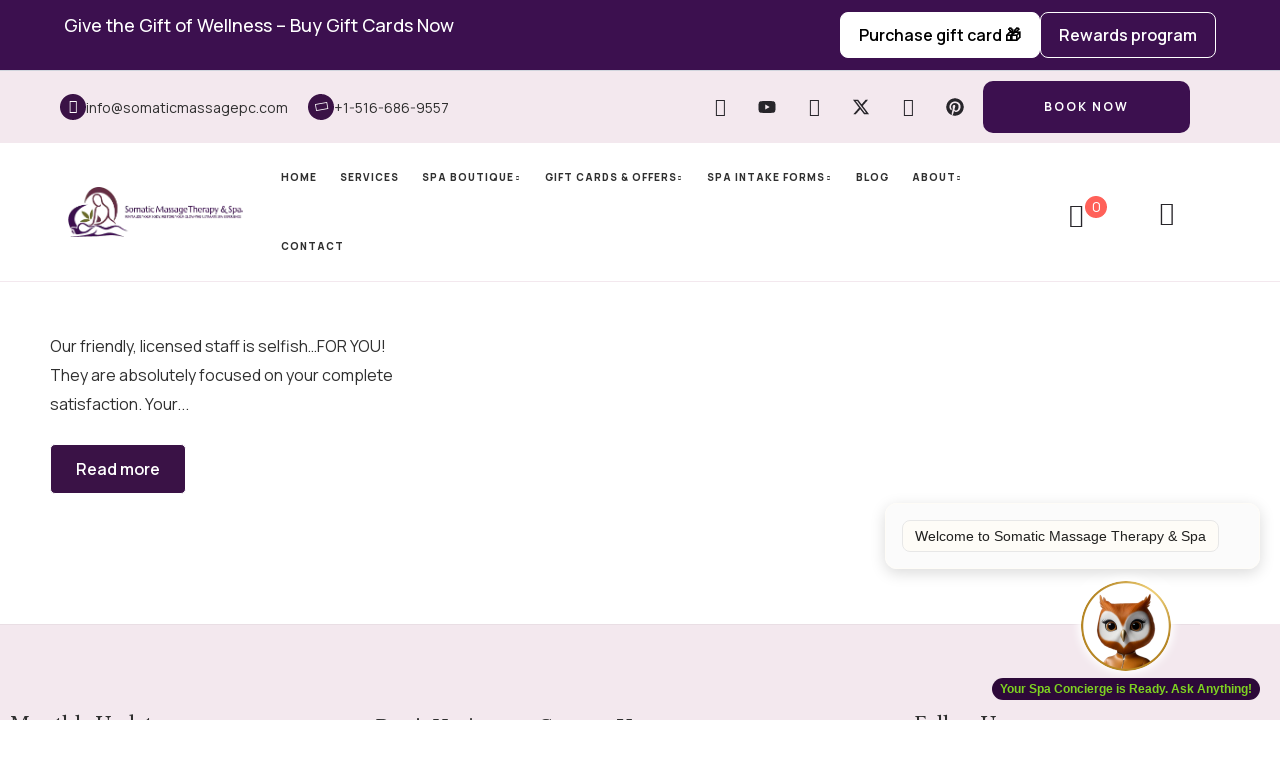

--- FILE ---
content_type: text/html; charset=UTF-8
request_url: https://somaticmassagepc.com/tag/reduce-cellulite/
body_size: 55788
content:
<!DOCTYPE html>
<html class=" optml_no_js " dir="ltr" lang="en-US" prefix="og: https://ogp.me/ns#" >

<head>
    <meta http-equiv="Content-Type" content="text/html; charset=UTF-8" />
    <link rel="profile" href="//gmpg.org/xfn/11">
    <link rel="pingback" href="https://somaticmassagepc.com/xmlrpc.php">
    <meta http-equiv="X-UA-Compatible" content="IE=edge">
    <meta name="viewport" content="width=device-width, initial-scale=1, shrink-to-fit=no"/>
	<meta name="google-site-verification" content="-OqD_nEbyez3BgP7-RPLLCoL5w0jTZ6Ng72SXWClVWE" />
	<!-- Google tag (gtag.js) -->
<script async src="https://www.googletagmanager.com/gtag/js?id=G-6QHSQ7BYT4&l=dataLayerPYS"></script>
<script>
  window.dataLayerPYS = window.dataLayerPYS || [];
  function gtag(){dataLayerPYS.push(arguments);}
  gtag('js', new Date());

  gtag('config', 'G-6QHSQ7BYT4');
</script>
	<script type="application/ld+json">
{
  "@context": "https://schema.org",
  "@type": "Organization",
  "name": "somatic massage therapy & spa",
  "alternateName": "somaticmassagepc",
  "url": "https://somaticmassagepc.com/",
  "logo": "https://cdn-ikpkalb.nitrocdn.com/mHvjDxiffCntrMfdnTqQSaczLwmyCgul/assets/images/optimized/rev-9120828/somaticmassagepc.com/wp-content/uploads/2024/02/Asset-2-2.png",
  "contactPoint": {
    "@type": "ContactPoint",
    "telephone": "+1-516-686-9557",
    "contactType": "customer service",
    "contactOption": "TollFree",
    "areaServed": "US",
    "availableLanguage": "en"
  },
  "sameAs": "https://somaticmassagepc.com/"
}
</script>
    <title>reduce cellulite - somatic massage therapy &amp; spa</title>

		<!-- All in One SEO 4.9.3 - aioseo.com -->
	<meta name="robots" content="max-image-preview:large" />
	<meta name="p:domain_verify" content="0ea0dbfa3b6e87d8511824bf1a6834af" />
	<link rel="canonical" href="https://somaticmassagepc.com/tag/reduce-cellulite/" />
	<meta name="generator" content="All in One SEO (AIOSEO) 4.9.3" />
		<script type="application/ld+json" class="aioseo-schema">
			{"@context":"https:\/\/schema.org","@graph":[{"@type":"BreadcrumbList","@id":"https:\/\/somaticmassagepc.com\/tag\/reduce-cellulite\/#breadcrumblist","itemListElement":[{"@type":"ListItem","@id":"https:\/\/somaticmassagepc.com#listItem","position":1,"name":"Home","item":"https:\/\/somaticmassagepc.com","nextItem":{"@type":"ListItem","@id":"https:\/\/somaticmassagepc.com\/tag\/reduce-cellulite\/#listItem","name":"reduce cellulite"}},{"@type":"ListItem","@id":"https:\/\/somaticmassagepc.com\/tag\/reduce-cellulite\/#listItem","position":2,"name":"reduce cellulite","previousItem":{"@type":"ListItem","@id":"https:\/\/somaticmassagepc.com#listItem","name":"Home"}}]},{"@type":"CollectionPage","@id":"https:\/\/somaticmassagepc.com\/tag\/reduce-cellulite\/#collectionpage","url":"https:\/\/somaticmassagepc.com\/tag\/reduce-cellulite\/","name":"reduce cellulite - somatic massage therapy & spa","inLanguage":"en-US","isPartOf":{"@id":"https:\/\/somaticmassagepc.com\/#website"},"breadcrumb":{"@id":"https:\/\/somaticmassagepc.com\/tag\/reduce-cellulite\/#breadcrumblist"}},{"@type":"Organization","@id":"https:\/\/somaticmassagepc.com\/#organization","name":"Somatic Massage Therapy &amp; Spa","description":"Melt Away Tension With Hot Stone Bliss Relief. Recovery. Renewal","url":"https:\/\/somaticmassagepc.com\/","logo":{"@type":"ImageObject","url":"https:\/\/mlvplck20dzx.i.optimole.com\/w:624\/h:416\/q:mauto\/ig:avif\/https:\/\/somaticmassagepc.com\/wp-content\/uploads\/2025\/09\/Picture2.jpg","@id":"https:\/\/somaticmassagepc.com\/tag\/reduce-cellulite\/#organizationLogo","width":624,"height":416},"image":{"@id":"https:\/\/somaticmassagepc.com\/tag\/reduce-cellulite\/#organizationLogo"},"sameAs":["https:\/\/facebook.com\/","https:\/\/x.com\/","https:\/\/instagram.com\/","https:\/\/pinterest.com\/","https:\/\/youtube.com\/","https:\/\/linkedin.com\/in\/"]},{"@type":"WebSite","@id":"https:\/\/somaticmassagepc.com\/#website","url":"https:\/\/somaticmassagepc.com\/","name":"somatic massage therapy & spa","description":"Melt Away Tension With Hot Stone Bliss","inLanguage":"en-US","publisher":{"@id":"https:\/\/somaticmassagepc.com\/#organization"}}]}
		</script>
		<!-- All in One SEO -->


<!-- Google Tag Manager for WordPress by gtm4wp.com -->
<script data-cfasync="false" data-pagespeed-no-defer>
	var gtm4wp_datalayer_name = "dataLayer";
	var dataLayer = dataLayer || [];
</script>
<!-- End Google Tag Manager for WordPress by gtm4wp.com --><script>window._wca = window._wca || [];</script>
<!-- Google tag (gtag.js) consent mode dataLayer added by Site Kit -->
<script type="text/javascript" id="google_gtagjs-js-consent-mode-data-layer">
/* <![CDATA[ */
window.dataLayerPYS = window.dataLayerPYS || [];function gtag(){dataLayerPYS.push(arguments);}
gtag('consent', 'default', {"ad_personalization":"denied","ad_storage":"denied","ad_user_data":"denied","analytics_storage":"denied","functionality_storage":"denied","security_storage":"denied","personalization_storage":"denied","region":["AT","BE","BG","CH","CY","CZ","DE","DK","EE","ES","FI","FR","GB","GR","HR","HU","IE","IS","IT","LI","LT","LU","LV","MT","NL","NO","PL","PT","RO","SE","SI","SK"],"wait_for_update":500});
window._googlesitekitConsentCategoryMap = {"statistics":["analytics_storage"],"marketing":["ad_storage","ad_user_data","ad_personalization"],"functional":["functionality_storage","security_storage"],"preferences":["personalization_storage"]};
window._googlesitekitConsents = {"ad_personalization":"denied","ad_storage":"denied","ad_user_data":"denied","analytics_storage":"denied","functionality_storage":"denied","security_storage":"denied","personalization_storage":"denied","region":["AT","BE","BG","CH","CY","CZ","DE","DK","EE","ES","FI","FR","GB","GR","HR","HU","IE","IS","IT","LI","LT","LU","LV","MT","NL","NO","PL","PT","RO","SE","SI","SK"],"wait_for_update":500};
/* ]]> */
</script>
<!-- End Google tag (gtag.js) consent mode dataLayer added by Site Kit -->

<!-- Google Tag Manager by PYS -->
    <script data-cfasync="false" data-pagespeed-no-defer>
	    window.dataLayerPYS = window.dataLayerPYS || [];
	</script>
<!-- End Google Tag Manager by PYS -->
<!-- Google Tag Manager by PYS -->
<script data-cfasync="false" data-pagespeed-no-defer>
	var pys_datalayer_name = "dataLayer";
	window.dataLayerPYS = window.dataLayerPYS || [];</script> 
<!-- End Google Tag Manager by PYS --><script type='application/javascript'  id='pys-version-script'>console.log('PixelYourSite Free version 11.1.5.2');</script>
<link rel='dns-prefetch' href='//script.seocopilot.com' />
<link rel='dns-prefetch' href='//stats.wp.com' />
<link rel='dns-prefetch' href='//a.trstplse.com' />
<link rel='dns-prefetch' href='//www.googletagmanager.com' />
<link rel='dns-prefetch' href='//fonts.googleapis.com' />
<link rel='dns-prefetch' href='//widgets.wp.com' />
<link rel='dns-prefetch' href='//s0.wp.com' />
<link rel='dns-prefetch' href='//0.gravatar.com' />
<link rel='dns-prefetch' href='//1.gravatar.com' />
<link rel='dns-prefetch' href='//2.gravatar.com' />
<link rel='dns-prefetch' href='//mlvplck20dzx.i.optimole.com' />
<link rel='preconnect' href='https://mlvplck20dzx.i.optimole.com' />
<link rel="alternate" type="application/rss+xml" title="somatic massage therapy &amp; spa &raquo; Feed" href="https://somaticmassagepc.com/feed/" />
<link rel="alternate" type="application/rss+xml" title="somatic massage therapy &amp; spa &raquo; Comments Feed" href="https://somaticmassagepc.com/comments/feed/" />
<link rel="alternate" type="application/rss+xml" title="somatic massage therapy &amp; spa &raquo; reduce cellulite Tag Feed" href="https://somaticmassagepc.com/tag/reduce-cellulite/feed/" />
		<!-- This site uses the Google Analytics by MonsterInsights plugin v9.11.1 - Using Analytics tracking - https://www.monsterinsights.com/ -->
		<!-- Note: MonsterInsights is not currently configured on this site. The site owner needs to authenticate with Google Analytics in the MonsterInsights settings panel. -->
					<!-- No tracking code set -->
				<!-- / Google Analytics by MonsterInsights -->
		<!-- somaticmassagepc.com is managing ads with Advanced Ads 2.0.16 – https://wpadvancedads.com/ --><script id="somat-ready">
			window.advanced_ads_ready=function(e,a){a=a||"complete";var d=function(e){return"interactive"===a?"loading"!==e:"complete"===e};d(document.readyState)?e():document.addEventListener("readystatechange",(function(a){d(a.target.readyState)&&e()}),{once:"interactive"===a})},window.advanced_ads_ready_queue=window.advanced_ads_ready_queue||[];		</script>
		
<link rel="preload" fetchpriority="high" as="image" href="https://mlvplck20dzx.i.optimole.com/w:auto/h:auto/q:mauto/ig:avif/https://somaticmassagepc.com/wp-content/uploads/2024/10/cropped-Somatic-Massage-Therapy-Spa-final-11-ezgif.com-png-to-webp-converter.webp">
<style id="safelayout-cute-preloader-visible-css" data-no-optimize="1" data-no-minify="1">#sl-preloader{visibility: hidden;}</style><style id='wp-img-auto-sizes-contain-inline-css' type='text/css'>
img:is([sizes=auto i],[sizes^="auto," i]){contain-intrinsic-size:3000px 1500px}
/*# sourceURL=wp-img-auto-sizes-contain-inline-css */
</style>

<style id='wp-emoji-styles-inline-css' type='text/css'>

	img.wp-smiley, img.emoji {
		display: inline !important;
		border: none !important;
		box-shadow: none !important;
		height: 1em !important;
		width: 1em !important;
		margin: 0 0.07em !important;
		vertical-align: -0.1em !important;
		background: none !important;
		padding: 0 !important;
	}
/*# sourceURL=wp-emoji-styles-inline-css */
</style>
<link rel='stylesheet' id='wp-block-library-css' href='https://somaticmassagepc.com/wp-includes/css/dist/block-library/style.min.css?ver=6.9' type='text/css' media='all' />
<style id='classic-theme-styles-inline-css' type='text/css'>
/*! This file is auto-generated */
.wp-block-button__link{color:#fff;background-color:#32373c;border-radius:9999px;box-shadow:none;text-decoration:none;padding:calc(.667em + 2px) calc(1.333em + 2px);font-size:1.125em}.wp-block-file__button{background:#32373c;color:#fff;text-decoration:none}
/*# sourceURL=/wp-includes/css/classic-themes.min.css */
</style>
<link rel='stylesheet' id='aioseo/css/src/vue/standalone/blocks/table-of-contents/global.scss-css' href='https://somaticmassagepc.com/wp-content/plugins/all-in-one-seo-pack/dist/Lite/assets/css/table-of-contents/global.e90f6d47.css?ver=4.9.3' type='text/css' media='all' />
<style id='bssb-social-share-style-inline-css' type='text/css'>
.dashicons{font-family:dashicons!important}.wp-block-bssb-social-share *{-webkit-box-sizing:border-box;box-sizing:border-box}.wp-block-bssb-social-share ul.bssbSocialShare{display:-webkit-inline-box;display:-ms-inline-flexbox;display:inline-flex;line-height:1;list-style-type:none;margin:0;padding:5px;-webkit-box-align:center;-ms-flex-align:center;align-items:center;-ms-flex-wrap:wrap;flex-wrap:wrap}.wp-block-bssb-social-share ul.bssbSocialShare li{color:#4e4e4e;display:-webkit-box;display:-ms-flexbox;display:flex;-webkit-box-align:center;-ms-flex-align:center;align-items:center;-webkit-box-pack:center;-ms-flex-pack:center;border-radius:50%;cursor:pointer;justify-content:center}.wp-block-bssb-social-share ul.bssbSocialShare li:first-child{margin-left:0!important}.wp-block-bssb-social-share ul.bssbSocialShare li:last-child{margin-right:0!important}.wp-block-bssb-social-share ul.bssbSocialShare li i{font-style:inherit}.wp-block-bssb-social-share ul.bssbSocialShare li img{max-width:unset}
/*# sourceMappingURL=style.css.map*/
/*# sourceURL=https://somaticmassagepc.com/wp-content/plugins/b-social-share/dist/style.css */
</style>
<link rel='stylesheet' id='mediaelement-css' href='https://somaticmassagepc.com/wp-includes/js/mediaelement/mediaelementplayer-legacy.min.css?ver=4.2.17' type='text/css' media='all' />
<link rel='stylesheet' id='wp-mediaelement-css' href='https://somaticmassagepc.com/wp-includes/js/mediaelement/wp-mediaelement.min.css?ver=6.9' type='text/css' media='all' />
<style id='jetpack-sharing-buttons-style-inline-css' type='text/css'>
.jetpack-sharing-buttons__services-list{display:flex;flex-direction:row;flex-wrap:wrap;gap:0;list-style-type:none;margin:5px;padding:0}.jetpack-sharing-buttons__services-list.has-small-icon-size{font-size:12px}.jetpack-sharing-buttons__services-list.has-normal-icon-size{font-size:16px}.jetpack-sharing-buttons__services-list.has-large-icon-size{font-size:24px}.jetpack-sharing-buttons__services-list.has-huge-icon-size{font-size:36px}@media print{.jetpack-sharing-buttons__services-list{display:none!important}}.editor-styles-wrapper .wp-block-jetpack-sharing-buttons{gap:0;padding-inline-start:0}ul.jetpack-sharing-buttons__services-list.has-background{padding:1.25em 2.375em}
/*# sourceURL=https://somaticmassagepc.com/wp-content/plugins/jetpack/_inc/blocks/sharing-buttons/view.css */
</style>
<link rel='stylesheet' id='fontAwesome-css' href='https://somaticmassagepc.com/wp-content/plugins/b-social-share/assets/css/font-awesome.min.css?ver=6.4.2' type='text/css' media='all' />
<style id='global-styles-inline-css' type='text/css'>
:root{--wp--preset--aspect-ratio--square: 1;--wp--preset--aspect-ratio--4-3: 4/3;--wp--preset--aspect-ratio--3-4: 3/4;--wp--preset--aspect-ratio--3-2: 3/2;--wp--preset--aspect-ratio--2-3: 2/3;--wp--preset--aspect-ratio--16-9: 16/9;--wp--preset--aspect-ratio--9-16: 9/16;--wp--preset--color--black: #000000;--wp--preset--color--cyan-bluish-gray: #abb8c3;--wp--preset--color--white: #ffffff;--wp--preset--color--pale-pink: #f78da7;--wp--preset--color--vivid-red: #cf2e2e;--wp--preset--color--luminous-vivid-orange: #ff6900;--wp--preset--color--luminous-vivid-amber: #fcb900;--wp--preset--color--light-green-cyan: #7bdcb5;--wp--preset--color--vivid-green-cyan: #00d084;--wp--preset--color--pale-cyan-blue: #8ed1fc;--wp--preset--color--vivid-cyan-blue: #0693e3;--wp--preset--color--vivid-purple: #9b51e0;--wp--preset--gradient--vivid-cyan-blue-to-vivid-purple: linear-gradient(135deg,rgb(6,147,227) 0%,rgb(155,81,224) 100%);--wp--preset--gradient--light-green-cyan-to-vivid-green-cyan: linear-gradient(135deg,rgb(122,220,180) 0%,rgb(0,208,130) 100%);--wp--preset--gradient--luminous-vivid-amber-to-luminous-vivid-orange: linear-gradient(135deg,rgb(252,185,0) 0%,rgb(255,105,0) 100%);--wp--preset--gradient--luminous-vivid-orange-to-vivid-red: linear-gradient(135deg,rgb(255,105,0) 0%,rgb(207,46,46) 100%);--wp--preset--gradient--very-light-gray-to-cyan-bluish-gray: linear-gradient(135deg,rgb(238,238,238) 0%,rgb(169,184,195) 100%);--wp--preset--gradient--cool-to-warm-spectrum: linear-gradient(135deg,rgb(74,234,220) 0%,rgb(151,120,209) 20%,rgb(207,42,186) 40%,rgb(238,44,130) 60%,rgb(251,105,98) 80%,rgb(254,248,76) 100%);--wp--preset--gradient--blush-light-purple: linear-gradient(135deg,rgb(255,206,236) 0%,rgb(152,150,240) 100%);--wp--preset--gradient--blush-bordeaux: linear-gradient(135deg,rgb(254,205,165) 0%,rgb(254,45,45) 50%,rgb(107,0,62) 100%);--wp--preset--gradient--luminous-dusk: linear-gradient(135deg,rgb(255,203,112) 0%,rgb(199,81,192) 50%,rgb(65,88,208) 100%);--wp--preset--gradient--pale-ocean: linear-gradient(135deg,rgb(255,245,203) 0%,rgb(182,227,212) 50%,rgb(51,167,181) 100%);--wp--preset--gradient--electric-grass: linear-gradient(135deg,rgb(202,248,128) 0%,rgb(113,206,126) 100%);--wp--preset--gradient--midnight: linear-gradient(135deg,rgb(2,3,129) 0%,rgb(40,116,252) 100%);--wp--preset--font-size--small: 13px;--wp--preset--font-size--medium: 20px;--wp--preset--font-size--large: 36px;--wp--preset--font-size--x-large: 42px;--wp--preset--spacing--20: 0.44rem;--wp--preset--spacing--30: 0.67rem;--wp--preset--spacing--40: 1rem;--wp--preset--spacing--50: 1.5rem;--wp--preset--spacing--60: 2.25rem;--wp--preset--spacing--70: 3.38rem;--wp--preset--spacing--80: 5.06rem;--wp--preset--shadow--natural: 6px 6px 9px rgba(0, 0, 0, 0.2);--wp--preset--shadow--deep: 12px 12px 50px rgba(0, 0, 0, 0.4);--wp--preset--shadow--sharp: 6px 6px 0px rgba(0, 0, 0, 0.2);--wp--preset--shadow--outlined: 6px 6px 0px -3px rgb(255, 255, 255), 6px 6px rgb(0, 0, 0);--wp--preset--shadow--crisp: 6px 6px 0px rgb(0, 0, 0);}:where(.is-layout-flex){gap: 0.5em;}:where(.is-layout-grid){gap: 0.5em;}body .is-layout-flex{display: flex;}.is-layout-flex{flex-wrap: wrap;align-items: center;}.is-layout-flex > :is(*, div){margin: 0;}body .is-layout-grid{display: grid;}.is-layout-grid > :is(*, div){margin: 0;}:where(.wp-block-columns.is-layout-flex){gap: 2em;}:where(.wp-block-columns.is-layout-grid){gap: 2em;}:where(.wp-block-post-template.is-layout-flex){gap: 1.25em;}:where(.wp-block-post-template.is-layout-grid){gap: 1.25em;}.has-black-color{color: var(--wp--preset--color--black) !important;}.has-cyan-bluish-gray-color{color: var(--wp--preset--color--cyan-bluish-gray) !important;}.has-white-color{color: var(--wp--preset--color--white) !important;}.has-pale-pink-color{color: var(--wp--preset--color--pale-pink) !important;}.has-vivid-red-color{color: var(--wp--preset--color--vivid-red) !important;}.has-luminous-vivid-orange-color{color: var(--wp--preset--color--luminous-vivid-orange) !important;}.has-luminous-vivid-amber-color{color: var(--wp--preset--color--luminous-vivid-amber) !important;}.has-light-green-cyan-color{color: var(--wp--preset--color--light-green-cyan) !important;}.has-vivid-green-cyan-color{color: var(--wp--preset--color--vivid-green-cyan) !important;}.has-pale-cyan-blue-color{color: var(--wp--preset--color--pale-cyan-blue) !important;}.has-vivid-cyan-blue-color{color: var(--wp--preset--color--vivid-cyan-blue) !important;}.has-vivid-purple-color{color: var(--wp--preset--color--vivid-purple) !important;}.has-black-background-color{background-color: var(--wp--preset--color--black) !important;}.has-cyan-bluish-gray-background-color{background-color: var(--wp--preset--color--cyan-bluish-gray) !important;}.has-white-background-color{background-color: var(--wp--preset--color--white) !important;}.has-pale-pink-background-color{background-color: var(--wp--preset--color--pale-pink) !important;}.has-vivid-red-background-color{background-color: var(--wp--preset--color--vivid-red) !important;}.has-luminous-vivid-orange-background-color{background-color: var(--wp--preset--color--luminous-vivid-orange) !important;}.has-luminous-vivid-amber-background-color{background-color: var(--wp--preset--color--luminous-vivid-amber) !important;}.has-light-green-cyan-background-color{background-color: var(--wp--preset--color--light-green-cyan) !important;}.has-vivid-green-cyan-background-color{background-color: var(--wp--preset--color--vivid-green-cyan) !important;}.has-pale-cyan-blue-background-color{background-color: var(--wp--preset--color--pale-cyan-blue) !important;}.has-vivid-cyan-blue-background-color{background-color: var(--wp--preset--color--vivid-cyan-blue) !important;}.has-vivid-purple-background-color{background-color: var(--wp--preset--color--vivid-purple) !important;}.has-black-border-color{border-color: var(--wp--preset--color--black) !important;}.has-cyan-bluish-gray-border-color{border-color: var(--wp--preset--color--cyan-bluish-gray) !important;}.has-white-border-color{border-color: var(--wp--preset--color--white) !important;}.has-pale-pink-border-color{border-color: var(--wp--preset--color--pale-pink) !important;}.has-vivid-red-border-color{border-color: var(--wp--preset--color--vivid-red) !important;}.has-luminous-vivid-orange-border-color{border-color: var(--wp--preset--color--luminous-vivid-orange) !important;}.has-luminous-vivid-amber-border-color{border-color: var(--wp--preset--color--luminous-vivid-amber) !important;}.has-light-green-cyan-border-color{border-color: var(--wp--preset--color--light-green-cyan) !important;}.has-vivid-green-cyan-border-color{border-color: var(--wp--preset--color--vivid-green-cyan) !important;}.has-pale-cyan-blue-border-color{border-color: var(--wp--preset--color--pale-cyan-blue) !important;}.has-vivid-cyan-blue-border-color{border-color: var(--wp--preset--color--vivid-cyan-blue) !important;}.has-vivid-purple-border-color{border-color: var(--wp--preset--color--vivid-purple) !important;}.has-vivid-cyan-blue-to-vivid-purple-gradient-background{background: var(--wp--preset--gradient--vivid-cyan-blue-to-vivid-purple) !important;}.has-light-green-cyan-to-vivid-green-cyan-gradient-background{background: var(--wp--preset--gradient--light-green-cyan-to-vivid-green-cyan) !important;}.has-luminous-vivid-amber-to-luminous-vivid-orange-gradient-background{background: var(--wp--preset--gradient--luminous-vivid-amber-to-luminous-vivid-orange) !important;}.has-luminous-vivid-orange-to-vivid-red-gradient-background{background: var(--wp--preset--gradient--luminous-vivid-orange-to-vivid-red) !important;}.has-very-light-gray-to-cyan-bluish-gray-gradient-background{background: var(--wp--preset--gradient--very-light-gray-to-cyan-bluish-gray) !important;}.has-cool-to-warm-spectrum-gradient-background{background: var(--wp--preset--gradient--cool-to-warm-spectrum) !important;}.has-blush-light-purple-gradient-background{background: var(--wp--preset--gradient--blush-light-purple) !important;}.has-blush-bordeaux-gradient-background{background: var(--wp--preset--gradient--blush-bordeaux) !important;}.has-luminous-dusk-gradient-background{background: var(--wp--preset--gradient--luminous-dusk) !important;}.has-pale-ocean-gradient-background{background: var(--wp--preset--gradient--pale-ocean) !important;}.has-electric-grass-gradient-background{background: var(--wp--preset--gradient--electric-grass) !important;}.has-midnight-gradient-background{background: var(--wp--preset--gradient--midnight) !important;}.has-small-font-size{font-size: var(--wp--preset--font-size--small) !important;}.has-medium-font-size{font-size: var(--wp--preset--font-size--medium) !important;}.has-large-font-size{font-size: var(--wp--preset--font-size--large) !important;}.has-x-large-font-size{font-size: var(--wp--preset--font-size--x-large) !important;}
:where(.wp-block-post-template.is-layout-flex){gap: 1.25em;}:where(.wp-block-post-template.is-layout-grid){gap: 1.25em;}
:where(.wp-block-term-template.is-layout-flex){gap: 1.25em;}:where(.wp-block-term-template.is-layout-grid){gap: 1.25em;}
:where(.wp-block-columns.is-layout-flex){gap: 2em;}:where(.wp-block-columns.is-layout-grid){gap: 2em;}
:root :where(.wp-block-pullquote){font-size: 1.5em;line-height: 1.6;}
/*# sourceURL=global-styles-inline-css */
</style>
<link rel='stylesheet' id='contact-form-7-css' href='https://somaticmassagepc.com/wp-content/plugins/contact-form-7/includes/css/styles.css?ver=6.1.4' type='text/css' media='all' />
<link rel='stylesheet' id='woocommerce-layout-css' href='https://somaticmassagepc.com/wp-content/plugins/woocommerce/assets/css/woocommerce-layout.css?ver=10.4.3' type='text/css' media='all' />
<style id='woocommerce-layout-inline-css' type='text/css'>

	.infinite-scroll .woocommerce-pagination {
		display: none;
	}
/*# sourceURL=woocommerce-layout-inline-css */
</style>
<link rel='stylesheet' id='woocommerce-smallscreen-css' href='https://somaticmassagepc.com/wp-content/plugins/woocommerce/assets/css/woocommerce-smallscreen.css?ver=10.4.3' type='text/css' media='only screen and (max-width: 768px)' />
<link rel='stylesheet' id='woocommerce-general-css' href='https://somaticmassagepc.com/wp-content/plugins/woocommerce/assets/css/woocommerce.css?ver=10.4.3' type='text/css' media='all' />
<style id='woocommerce-inline-inline-css' type='text/css'>
.woocommerce form .form-row .required { visibility: visible; }
/*# sourceURL=woocommerce-inline-inline-css */
</style>
<link rel='stylesheet' id='wpmenucart-icons-css' href='https://somaticmassagepc.com/wp-content/plugins/wp-menu-cart/assets/css/wpmenucart-icons.min.css?ver=2.14.12' type='text/css' media='all' />
<style id='wpmenucart-icons-inline-css' type='text/css'>
@font-face{font-family:WPMenuCart;src:url(https://somaticmassagepc.com/wp-content/plugins/wp-menu-cart/assets/fonts/WPMenuCart.eot);src:url(https://somaticmassagepc.com/wp-content/plugins/wp-menu-cart/assets/fonts/WPMenuCart.eot?#iefix) format('embedded-opentype'),url(https://somaticmassagepc.com/wp-content/plugins/wp-menu-cart/assets/fonts/WPMenuCart.woff2) format('woff2'),url(https://somaticmassagepc.com/wp-content/plugins/wp-menu-cart/assets/fonts/WPMenuCart.woff) format('woff'),url(https://somaticmassagepc.com/wp-content/plugins/wp-menu-cart/assets/fonts/WPMenuCart.ttf) format('truetype'),url(https://somaticmassagepc.com/wp-content/plugins/wp-menu-cart/assets/fonts/WPMenuCart.svg#WPMenuCart) format('svg');font-weight:400;font-style:normal;font-display:swap}
/*# sourceURL=wpmenucart-icons-inline-css */
</style>
<link rel='stylesheet' id='wpmenucart-css' href='https://somaticmassagepc.com/wp-content/plugins/wp-menu-cart/assets/css/wpmenucart-main.min.css?ver=2.14.12' type='text/css' media='all' />
<link rel='stylesheet' id='wpcf7-redirect-script-frontend-css' href='https://somaticmassagepc.com/wp-content/plugins/wpcf7-redirect/build/assets/frontend-script.css?ver=2c532d7e2be36f6af233' type='text/css' media='all' />
<link rel='stylesheet' id='mellis-style-css' href='https://somaticmassagepc.com/wp-content/themes/mellis/style.css?ver=1.1.2' type='text/css' media='all' />
<style id='mellis-style-inline-css' type='text/css'>
:root{--primary: #3a1246;--heading: #27252a;--text: #89868d;--light: #f3e8ee;--primary-font: Manrope;--font-size: 16px;--line-height: 1.86em;--letter-spacing: 0px;--secondary-font: Libre Baskerville;--width-sidebar: 320px;--main-content:  calc( 100% - 320px );--container-width: 1200px;--boxed-offset: 20px;--woo-layout: woo_layout_2l;--woo-width-sidebar: 270px;--woo-main-content:  calc( 100% - 270px );}@media (min-width: 1024px) and ( max-width: 1260px ){
		        body .row_site,
		        body .elementor-section.elementor-section-boxed>.elementor-container{
		            max-width: 100%;
		            padding-left: 30px;
		            padding-right: 30px;
		        }
		    }
/*# sourceURL=mellis-style-inline-css */
</style>
<link rel='stylesheet' id='child-style-css' href='https://somaticmassagepc.com/wp-content/themes/mellis-child/style.css?ver=1.0.0' type='text/css' media='all' />
<link rel='stylesheet' id='ova-google-fonts-css' href='//fonts.googleapis.com/css?family=Manrope%3A100%2C200%2C300%2C400%2C500%2C600%2C700%2C800%2C900%2C+regular%7CLibre+Baskerville%3A100%2C200%2C300%2C400%2C500%2C600%2C700%2C800%2C900%2C+regular%2C+italic' type='text/css' media='all' />
<link rel='stylesheet' id='carousel-css' href='https://somaticmassagepc.com/wp-content/themes/mellis/assets/libs/carousel/assets/owl.carousel.min.css' type='text/css' media='all' />
<link rel='stylesheet' id='ovaicon-css' href='https://somaticmassagepc.com/wp-content/themes/mellis/assets/libs/ovaicon/font/ovaicon.css' type='text/css' media='all' />
<link rel='stylesheet' id='ova-flaticon-css' href='https://somaticmassagepc.com/wp-content/themes/mellis/assets/libs/flaticon/font/flaticon.css' type='text/css' media='all' />
<link rel='stylesheet' id='jetpack_likes-css' href='https://somaticmassagepc.com/wp-content/plugins/jetpack/modules/likes/style.css?ver=15.4' type='text/css' media='all' />
<style id='optm_lazyload_noscript_style-inline-css' type='text/css'>
html.optml_no_js img[data-opt-src] { display: none !important; } 
 /* OPTML_VIEWPORT_BG_SELECTORS */
html [class*="wp-block-cover"][style*="background-image"]:not(.optml-bg-lazyloaded),
html [style*="background-image:url("]:not(.optml-bg-lazyloaded),
html [style*="background-image: url("]:not(.optml-bg-lazyloaded),
html [style*="background:url("]:not(.optml-bg-lazyloaded),
html [style*="background: url("]:not(.optml-bg-lazyloaded),
html [class*="wp-block-group"][style*="background-image"]:not(.optml-bg-lazyloaded),
html .elementor-widget-container:not(.optml-bg-lazyloaded),
html .elementor-background-slideshow__slide__image:not(.optml-bg-lazyloaded),
html .elementor-section[data-settings*="background_background"]:not(.optml-bg-lazyloaded),
html .elementor-column[data-settings*="background_background"] > .elementor-widget-wrap:not(.optml-bg-lazyloaded),
html .elementor-element[data-settings*="background_background"]:not(.optml-bg-lazyloaded),
html .elementor-section > .elementor-background-overlay:not(.optml-bg-lazyloaded) { background-image: none !important; }
/* OPTML_VIEWPORT_BG_SELECTORS */
/*# sourceURL=optm_lazyload_noscript_style-inline-css */
</style>
<script type="text/javascript" id="jquery-core-js-extra">
/* <![CDATA[ */
var pysFacebookRest = {"restApiUrl":"https://somaticmassagepc.com/wp-json/pys-facebook/v1/event","debug":""};
//# sourceURL=jquery-core-js-extra
/* ]]> */
</script>
<script type="text/javascript" src="https://somaticmassagepc.com/wp-includes/js/jquery/jquery.min.js?ver=3.7.1" id="jquery-core-js"></script>
<script type="text/javascript" src="https://somaticmassagepc.com/wp-includes/js/jquery/jquery-migrate.min.js?ver=3.4.1" id="jquery-migrate-js"></script>
<script type="text/javascript" src="https://script.seocopilot.com/script.js?ver=1.0.0" id="seo-copilot-script-js"></script>
<script type="text/javascript" src="https://somaticmassagepc.com/wp-content/plugins/woocommerce/assets/js/jquery-blockui/jquery.blockUI.min.js?ver=2.7.0-wc.10.4.3" id="wc-jquery-blockui-js" data-wp-strategy="defer"></script>
<script type="text/javascript" id="wc-add-to-cart-js-extra">
/* <![CDATA[ */
var wc_add_to_cart_params = {"ajax_url":"/wp-admin/admin-ajax.php","wc_ajax_url":"/?wc-ajax=%%endpoint%%","i18n_view_cart":"View cart","cart_url":"https://somaticmassagepc.com/cart-totals/","is_cart":"","cart_redirect_after_add":"yes"};
//# sourceURL=wc-add-to-cart-js-extra
/* ]]> */
</script>
<script type="text/javascript" src="https://somaticmassagepc.com/wp-content/plugins/woocommerce/assets/js/frontend/add-to-cart.min.js?ver=10.4.3" id="wc-add-to-cart-js" defer="defer" data-wp-strategy="defer"></script>
<script type="text/javascript" src="https://somaticmassagepc.com/wp-content/plugins/woocommerce/assets/js/js-cookie/js.cookie.min.js?ver=2.1.4-wc.10.4.3" id="wc-js-cookie-js" data-wp-strategy="defer"></script>
<script type="text/javascript" id="WCPAY_ASSETS-js-extra">
/* <![CDATA[ */
var wcpayAssets = {"url":"https://somaticmassagepc.com/wp-content/plugins/woocommerce-payments/dist/"};
//# sourceURL=WCPAY_ASSETS-js-extra
/* ]]> */
</script>
<script type="text/javascript" src="https://stats.wp.com/s-202604.js" id="woocommerce-analytics-js" defer="defer" data-wp-strategy="defer"></script>
<script type="text/javascript" src="https://somaticmassagepc.com/wp-content/plugins/pixelyoursite/dist/scripts/jquery.bind-first-0.2.3.min.js?ver=0.2.3" id="jquery-bind-first-js"></script>
<script type="text/javascript" src="https://somaticmassagepc.com/wp-content/plugins/pixelyoursite/dist/scripts/js.cookie-2.1.3.min.js?ver=2.1.3" id="js-cookie-pys-js"></script>
<script type="text/javascript" src="https://somaticmassagepc.com/wp-content/plugins/pixelyoursite/dist/scripts/tld.min.js?ver=2.3.1" id="js-tld-js"></script>
<script type="text/javascript" id="pys-js-extra">
/* <![CDATA[ */
var pysOptions = {"staticEvents":{"facebook":{"init_event":[{"delay":0,"type":"static","ajaxFire":false,"name":"PageView","pixelIds":["1205101064522434"],"eventID":"6dc43575-e458-4d5c-9c2a-f280c3cc74d0","params":{"page_title":"reduce cellulite","post_type":"tag","post_id":226,"plugin":"PixelYourSite","user_role":"guest","event_url":"somaticmassagepc.com/tag/reduce-cellulite/"},"e_id":"init_event","ids":[],"hasTimeWindow":false,"timeWindow":0,"woo_order":"","edd_order":""}]}},"dynamicEvents":{"automatic_event_form":{"facebook":{"delay":0,"type":"dyn","name":"Form","pixelIds":["1205101064522434"],"eventID":"4cfa02c3-f4a9-4baf-a79e-932aba92b111","params":{"page_title":"reduce cellulite","post_type":"tag","post_id":226,"plugin":"PixelYourSite","user_role":"guest","event_url":"somaticmassagepc.com/tag/reduce-cellulite/"},"e_id":"automatic_event_form","ids":[],"hasTimeWindow":false,"timeWindow":0,"woo_order":"","edd_order":""},"ga":{"delay":0,"type":"dyn","name":"Form","trackingIds":["AW-752163422"],"eventID":"4cfa02c3-f4a9-4baf-a79e-932aba92b111","params":{"page_title":"reduce cellulite","post_type":"tag","post_id":226,"plugin":"PixelYourSite","user_role":"guest","event_url":"somaticmassagepc.com/tag/reduce-cellulite/"},"e_id":"automatic_event_form","ids":[],"hasTimeWindow":false,"timeWindow":0,"pixelIds":[],"woo_order":"","edd_order":""},"gtm":{"delay":0,"type":"dyn","name":"Form","trackingIds":[],"eventID":"4cfa02c3-f4a9-4baf-a79e-932aba92b111","params":{"triggerType":{"type":"automated"},"page_title":"reduce cellulite","post_type":"tag","post_id":226,"plugin":"PixelYourSite","user_role":"guest","event_url":"somaticmassagepc.com/tag/reduce-cellulite/"},"e_id":"automatic_event_form","ids":[],"hasTimeWindow":false,"timeWindow":0,"pixelIds":[],"woo_order":"","edd_order":""}},"automatic_event_download":{"facebook":{"delay":0,"type":"dyn","name":"Download","extensions":["","doc","exe","js","pdf","ppt","tgz","zip","xls"],"pixelIds":["1205101064522434"],"eventID":"37672f56-7d12-438d-9f0d-a0ca81480089","params":{"page_title":"reduce cellulite","post_type":"tag","post_id":226,"plugin":"PixelYourSite","user_role":"guest","event_url":"somaticmassagepc.com/tag/reduce-cellulite/"},"e_id":"automatic_event_download","ids":[],"hasTimeWindow":false,"timeWindow":0,"woo_order":"","edd_order":""},"ga":{"delay":0,"type":"dyn","name":"Download","extensions":["","doc","exe","js","pdf","ppt","tgz","zip","xls"],"trackingIds":["AW-752163422"],"eventID":"37672f56-7d12-438d-9f0d-a0ca81480089","params":{"page_title":"reduce cellulite","post_type":"tag","post_id":226,"plugin":"PixelYourSite","user_role":"guest","event_url":"somaticmassagepc.com/tag/reduce-cellulite/"},"e_id":"automatic_event_download","ids":[],"hasTimeWindow":false,"timeWindow":0,"pixelIds":[],"woo_order":"","edd_order":""},"gtm":{"delay":0,"type":"dyn","name":"Download","extensions":["","doc","exe","js","pdf","ppt","tgz","zip","xls"],"trackingIds":[],"eventID":"37672f56-7d12-438d-9f0d-a0ca81480089","params":{"triggerType":{"type":"automated"},"page_title":"reduce cellulite","post_type":"tag","post_id":226,"plugin":"PixelYourSite","user_role":"guest","event_url":"somaticmassagepc.com/tag/reduce-cellulite/"},"e_id":"automatic_event_download","ids":[],"hasTimeWindow":false,"timeWindow":0,"pixelIds":[],"woo_order":"","edd_order":""}},"automatic_event_comment":{"facebook":{"delay":0,"type":"dyn","name":"Comment","pixelIds":["1205101064522434"],"eventID":"63d22d46-25cb-4094-8086-26e71d00f9df","params":{"page_title":"reduce cellulite","post_type":"tag","post_id":226,"plugin":"PixelYourSite","user_role":"guest","event_url":"somaticmassagepc.com/tag/reduce-cellulite/"},"e_id":"automatic_event_comment","ids":[],"hasTimeWindow":false,"timeWindow":0,"woo_order":"","edd_order":""},"ga":{"delay":0,"type":"dyn","name":"Comment","trackingIds":["AW-752163422"],"eventID":"63d22d46-25cb-4094-8086-26e71d00f9df","params":{"page_title":"reduce cellulite","post_type":"tag","post_id":226,"plugin":"PixelYourSite","user_role":"guest","event_url":"somaticmassagepc.com/tag/reduce-cellulite/"},"e_id":"automatic_event_comment","ids":[],"hasTimeWindow":false,"timeWindow":0,"pixelIds":[],"woo_order":"","edd_order":""},"gtm":{"delay":0,"type":"dyn","name":"Comment","trackingIds":[],"eventID":"63d22d46-25cb-4094-8086-26e71d00f9df","params":{"triggerType":{"type":"automated"},"page_title":"reduce cellulite","post_type":"tag","post_id":226,"plugin":"PixelYourSite","user_role":"guest","event_url":"somaticmassagepc.com/tag/reduce-cellulite/"},"e_id":"automatic_event_comment","ids":[],"hasTimeWindow":false,"timeWindow":0,"pixelIds":[],"woo_order":"","edd_order":""}},"automatic_event_scroll":{"facebook":{"delay":0,"type":"dyn","name":"PageScroll","scroll_percent":30,"pixelIds":["1205101064522434"],"eventID":"049cab86-bb8b-40c3-9f60-838980b441cd","params":{"page_title":"reduce cellulite","post_type":"tag","post_id":226,"plugin":"PixelYourSite","user_role":"guest","event_url":"somaticmassagepc.com/tag/reduce-cellulite/"},"e_id":"automatic_event_scroll","ids":[],"hasTimeWindow":false,"timeWindow":0,"woo_order":"","edd_order":""},"ga":{"delay":0,"type":"dyn","name":"PageScroll","scroll_percent":30,"trackingIds":["AW-752163422"],"eventID":"049cab86-bb8b-40c3-9f60-838980b441cd","params":{"page_title":"reduce cellulite","post_type":"tag","post_id":226,"plugin":"PixelYourSite","user_role":"guest","event_url":"somaticmassagepc.com/tag/reduce-cellulite/"},"e_id":"automatic_event_scroll","ids":[],"hasTimeWindow":false,"timeWindow":0,"pixelIds":[],"woo_order":"","edd_order":""},"gtm":{"delay":0,"type":"dyn","name":"PageScroll","scroll_percent":30,"trackingIds":[],"eventID":"049cab86-bb8b-40c3-9f60-838980b441cd","params":{"triggerType":{"type":"automated"},"page_title":"reduce cellulite","post_type":"tag","post_id":226,"plugin":"PixelYourSite","user_role":"guest","event_url":"somaticmassagepc.com/tag/reduce-cellulite/"},"e_id":"automatic_event_scroll","ids":[],"hasTimeWindow":false,"timeWindow":0,"pixelIds":[],"woo_order":"","edd_order":""}},"automatic_event_time_on_page":{"facebook":{"delay":0,"type":"dyn","name":"TimeOnPage","time_on_page":30,"pixelIds":["1205101064522434"],"eventID":"7c07c1af-9282-47f8-bdaa-3cf3ae41d0b5","params":{"page_title":"reduce cellulite","post_type":"tag","post_id":226,"plugin":"PixelYourSite","user_role":"guest","event_url":"somaticmassagepc.com/tag/reduce-cellulite/"},"e_id":"automatic_event_time_on_page","ids":[],"hasTimeWindow":false,"timeWindow":0,"woo_order":"","edd_order":""},"ga":{"delay":0,"type":"dyn","name":"TimeOnPage","time_on_page":30,"trackingIds":["AW-752163422"],"eventID":"7c07c1af-9282-47f8-bdaa-3cf3ae41d0b5","params":{"page_title":"reduce cellulite","post_type":"tag","post_id":226,"plugin":"PixelYourSite","user_role":"guest","event_url":"somaticmassagepc.com/tag/reduce-cellulite/"},"e_id":"automatic_event_time_on_page","ids":[],"hasTimeWindow":false,"timeWindow":0,"pixelIds":[],"woo_order":"","edd_order":""},"gtm":{"delay":0,"type":"dyn","name":"TimeOnPage","time_on_page":30,"trackingIds":[],"eventID":"7c07c1af-9282-47f8-bdaa-3cf3ae41d0b5","params":{"triggerType":{"type":"automated"},"page_title":"reduce cellulite","post_type":"tag","post_id":226,"plugin":"PixelYourSite","user_role":"guest","event_url":"somaticmassagepc.com/tag/reduce-cellulite/"},"e_id":"automatic_event_time_on_page","ids":[],"hasTimeWindow":false,"timeWindow":0,"pixelIds":[],"woo_order":"","edd_order":""}}},"triggerEvents":[],"triggerEventTypes":[],"facebook":{"pixelIds":["1205101064522434"],"advancedMatching":[],"advancedMatchingEnabled":true,"removeMetadata":true,"wooVariableAsSimple":false,"serverApiEnabled":true,"wooCRSendFromServer":false,"send_external_id":null,"enabled_medical":false,"do_not_track_medical_param":["event_url","post_title","page_title","landing_page","content_name","categories","tags","category_name"],"meta_ldu":false},"ga":{"trackingIds":["AW-752163422"],"commentEventEnabled":true,"downloadEnabled":true,"formEventEnabled":true,"crossDomainEnabled":false,"crossDomainAcceptIncoming":false,"crossDomainDomains":[],"isDebugEnabled":[],"serverContainerUrls":{"AW-752163422":{"enable_server_container":"","server_container_url":"","transport_url":""}},"additionalConfig":{"AW-752163422":{"first_party_collection":true}},"disableAdvertisingFeatures":false,"disableAdvertisingPersonalization":false,"wooVariableAsSimple":true,"custom_page_view_event":false},"gtm":{"trackingIds":[],"gtm_dataLayer_name":"dataLayer","gtm_container_domain":"www.googletagmanager.com","gtm_container_identifier":"gtm","gtm_auth":"","gtm_preview":"","gtm_just_data_layer":false,"check_list":"disabled","check_list_contain":[],"wooVariableAsSimple":false},"debug":"","siteUrl":"https://somaticmassagepc.com","ajaxUrl":"https://somaticmassagepc.com/wp-admin/admin-ajax.php","ajax_event":"ed21677a3c","enable_remove_download_url_param":"1","cookie_duration":"7","last_visit_duration":"60","enable_success_send_form":"","ajaxForServerEvent":"1","ajaxForServerStaticEvent":"1","useSendBeacon":"1","send_external_id":"1","external_id_expire":"180","track_cookie_for_subdomains":"1","google_consent_mode":"1","gdpr":{"ajax_enabled":false,"all_disabled_by_api":false,"facebook_disabled_by_api":false,"analytics_disabled_by_api":false,"google_ads_disabled_by_api":false,"pinterest_disabled_by_api":false,"bing_disabled_by_api":false,"reddit_disabled_by_api":false,"externalID_disabled_by_api":false,"facebook_prior_consent_enabled":true,"analytics_prior_consent_enabled":true,"google_ads_prior_consent_enabled":null,"pinterest_prior_consent_enabled":true,"bing_prior_consent_enabled":true,"cookiebot_integration_enabled":false,"cookiebot_facebook_consent_category":"marketing","cookiebot_analytics_consent_category":"statistics","cookiebot_tiktok_consent_category":"marketing","cookiebot_google_ads_consent_category":"marketing","cookiebot_pinterest_consent_category":"marketing","cookiebot_bing_consent_category":"marketing","consent_magic_integration_enabled":false,"real_cookie_banner_integration_enabled":false,"cookie_notice_integration_enabled":false,"cookie_law_info_integration_enabled":false,"analytics_storage":{"enabled":true,"value":"granted","filter":false},"ad_storage":{"enabled":true,"value":"granted","filter":false},"ad_user_data":{"enabled":true,"value":"granted","filter":false},"ad_personalization":{"enabled":true,"value":"granted","filter":false}},"cookie":{"disabled_all_cookie":false,"disabled_start_session_cookie":false,"disabled_advanced_form_data_cookie":false,"disabled_landing_page_cookie":false,"disabled_first_visit_cookie":false,"disabled_trafficsource_cookie":false,"disabled_utmTerms_cookie":false,"disabled_utmId_cookie":false},"tracking_analytics":{"TrafficSource":"direct","TrafficLanding":"undefined","TrafficUtms":[],"TrafficUtmsId":[]},"GATags":{"ga_datalayer_type":"default","ga_datalayer_name":"dataLayerPYS"},"woo":{"enabled":true,"enabled_save_data_to_orders":true,"addToCartOnButtonEnabled":true,"addToCartOnButtonValueEnabled":true,"addToCartOnButtonValueOption":"price","singleProductId":null,"removeFromCartSelector":"form.woocommerce-cart-form .remove","addToCartCatchMethod":"add_cart_hook","is_order_received_page":false,"containOrderId":false},"edd":{"enabled":false},"cache_bypass":"1768986341"};
//# sourceURL=pys-js-extra
/* ]]> */
</script>
<script type="text/javascript" src="https://somaticmassagepc.com/wp-content/plugins/pixelyoursite/dist/scripts/public.js?ver=11.1.5.2" id="pys-js"></script>
<script type="text/javascript" id="optml-print-js-after">
/* <![CDATA[ */
			(function(w, d){
					w.addEventListener("beforeprint", function(){
						let images = d.getElementsByTagName( "img" );
							for (let img of images) {
								if ( !img.dataset.optSrc) {
									continue;
								}
								img.src = img.dataset.optSrc;
								delete img.dataset.optSrc;
							}
					});
			
			}(window, document));
								 
//# sourceURL=optml-print-js-after
/* ]]> */
</script>

<!-- Google tag (gtag.js) snippet added by Site Kit -->
<!-- Google Analytics snippet added by Site Kit -->
<script type="text/javascript" src="https://www.googletagmanager.com/gtag/js?id=GT-PJ5K6GH&l=dataLayerPYS" id="google_gtagjs-js" async></script>
<script type="text/javascript" id="google_gtagjs-js-after">
/* <![CDATA[ */
window.dataLayerPYS = window.dataLayerPYS || [];function gtag(){dataLayerPYS.push(arguments);}
gtag("set","linker",{"domains":["somaticmassagepc.com"]});
gtag("js", new Date());
gtag("set", "developer_id.dZTNiMT", true);
gtag("config", "GT-PJ5K6GH");
 window._googlesitekit = window._googlesitekit || {}; window._googlesitekit.throttledEvents = []; window._googlesitekit.gtagEvent = (name, data) => { var key = JSON.stringify( { name, data } ); if ( !! window._googlesitekit.throttledEvents[ key ] ) { return; } window._googlesitekit.throttledEvents[ key ] = true; setTimeout( () => { delete window._googlesitekit.throttledEvents[ key ]; }, 5 ); gtag( "event", name, { ...data, event_source: "site-kit" } ); }; 
//# sourceURL=google_gtagjs-js-after
/* ]]> */
</script>
<link rel="https://api.w.org/" href="https://somaticmassagepc.com/wp-json/" /><link rel="alternate" title="JSON" type="application/json" href="https://somaticmassagepc.com/wp-json/wp/v2/tags/226" /><link rel="EditURI" type="application/rsd+xml" title="RSD" href="https://somaticmassagepc.com/xmlrpc.php?rsd" />
<meta name="generator" content="WordPress 6.9" />
<meta name="generator" content="WooCommerce 10.4.3" />
<meta name="generator" content="Site Kit by Google 1.170.0" /><!-- HFCM by 99 Robots - Snippet # 2: Script for google analytics -->
<!-- Google tag (gtag.js) -->
<script async src="https://www.googletagmanager.com/gtag/js?id=G-ZHW2CXW2GX&l=dataLayerPYS"></script>
<script>
  window.dataLayerPYS = window.dataLayerPYS || [];
  function gtag(){dataLayerPYS.push(arguments);}
  gtag('js', new Date());

  gtag('config', 'G-ZHW2CXW2GX');
</script>
<!-- /end HFCM by 99 Robots -->
<!-- HFCM by 99 Robots - Snippet # 4: Google Tag Manager Header -->
<!-- Google Tag Manager -->
<script>(function(w,d,s,l,i){w[l]=w[l]||[];w[l].push({'gtm.start':
new Date().getTime(),event:'gtm.js'});var f=d.getElementsByTagName(s)[0],
j=d.createElement(s),dl=l!='dataLayer'?'&l='+l:'';j.async=true;j.src=
'https://www.googletagmanager.com/gtm.js?id='+i+dl;f.parentNode.insertBefore(j,f);
})(window,document,'script','dataLayer','GTM-P89GBX25');</script>
<!-- End Google Tag Manager -->
<!-- /end HFCM by 99 Robots -->
<!-- HFCM by 99 Robots - Snippet # 6: CRO - CSS -->
<style>
    .smblogfs {
        border-radius: 10px;
        background: #3C104F;
        box-shadow: 0px 4px 4px 0px rgba(0, 0, 0, 0.25);
        padding: 20px;
        margin-bottom: 30px;
    }
    
    .smblogfs-container {
        border-radius: 10px;
        border: 1px solid #FFAFDB;
        padding: 50px 15px;
        color: #fff;
        text-align: center;
    }
    
    .smblogfs-container__heading {
        font-family: "Libre Baskerville";
        font-size: clamp(21px, 4vw, 36px);
        line-height: normal;
        margin-bottom: 5px;
    }
    
    .smblogfs-container__cta {
        max-width: 275px;
        margin: 25px auto auto;
    }
    
    .smblogfs-container__cta a.smc-st-item__button {
        background: #FFAFDB;
        color: #3C104F !important;
        font-size: 16px;
        font-style: normal;
        font-weight: 700;
        line-height: normal;
    }
    
	.smblogfs-container__cta a.smc-st-item__button:hover {
    border: solid 1px #ffafd8;
    background: #3c104f;
    color: #ffafdb!important;
}
	
    .smblogfs-container__subheading {
        font-size: clamp(15px, 3.5vw, 16px);
        line-height: normal;
    }
	
	
	
.smblogmem {
    border-radius: 10px;
    background: #F3E8EE;
    box-shadow: 0px 4px 4px 0px rgba(0, 0, 0, 0.25);
    padding: 50px 25px;
    text-align: center;
    position: relative;
    margin-top: 30px
}

.smblogmem-container__heading {
    color: #3C104F;
    text-align: center;
    font-family: "Libre Baskerville";
    font-size: clamp(30px, 4vw, 40px);
    font-style: normal;
    font-weight: 400;
    line-height: normal;
    margin-bottom: 10px;
}

.smblogmem-container__subheading {
    color: #303030;
    line-height: normal;
    margin-bottom: 30px;
}

.smblogmem-container {
    max-width: 710px;
    margin: auto;
}

.smblogmem-container__subheading > span {
    font-weight: 700;
}

.smblogmem-container__cta a {
    background: #3c104f;
    padding: 10px 20px;
    display: flex;
    align-items: center;
    justify-content: center;
    height: 50px;
    min-width: 200px;
    color: #fff !important;
    font-family: Manrope;
    font-size: 16px;
    font-style: normal;
    font-weight: 500;
    line-height: normal;
    cursor: pointer;
    text-transform: uppercase;
    transition: 0.2s ease-in-out;
    max-width: 275px;
    margin: auto;
	position: relative;
	z-index: 1;
}

.smblogmem-container__cta a:hover {
    background-color: #5E1A7C;
    color: #fff;
    filter: drop-shadow(0 4px 4px rgb(0 0 0 / .25));
    text-decoration: none;
}

.smblogmem::after, .smblogmem::before {
    content: "";
    background: url(https://somaticmassagepcco0db10.zapwp.com/m:0/a:https://somaticmassagepc.com/wp-content/uploads/2024/02/flowers2.png-final.png);
    background-size: contain;
    background-repeat: no-repeat;
    max-width: 260px;
    width: 70%;
    height: 100%;
    display: block;
    position: absolute;
    top: 0;
    right: 0;
    transform: scaleX(-1);
    opacity: 0.3;
}

.smblogmem::before {
    top: unset;
    bottom: 0;
    right: unset;
    left: 0;
    transform: scale(1, -1);
}    
    @media screen and (max-width: 500px) {
        .smblogfs {
            padding: 15px;
        }
        
        .smblogfs-container__cta {
            margin-top: 20px;
        }
    }
    </style>
    <style>
                .smslidein-close:before {
                    content: "";
                    border: solid #fff;
                    border-width: 0 3px 3px 0;
                    display: inline-block;
                    padding: 5px;
                    transform: rotate(-45deg);
                    -webkit-transform: rotate(-45deg);
                    margin: auto;
                }
                .smslidein-hide .smslidein-close:before {
                    transform: rotate(135deg);
                    -webkit-transform: rotate(135deg);
                }
                .smslidein-close {
                    background: #6A168E;
                    color: white;
                    display: flex;
                    height: 100%;
                    width: 30px;
                    left: -30px;
                    font-weight: 900;
                    top: 5px;
                    line-height: 0.1em;
                    cursor: pointer;
                }
                .smslidein-close span {
                    display: none;
                    background: #f7e784;
                    color: #4e4e4e;
                    position: absolute;
                    padding: 15px;
                    font-weight: 500;
                    left: -170px;
                    font-size: 14px;
                    top: calc(50% - 10px);
                    -webkit-box-shadow: 2px 0px 5px 0px rgba(0, 0, 0, 0.37);
                    -moz-box-shadow: 2px 0px 5px 0px rgba(0, 0, 0, 0.37);
                    box-shadow: 2px 0px 5px 0px rgba(0, 0, 0, 0.37);
                }
                .smslidein-hide .smslidein-close:hover span{
                    display: block;
                }
                .smslidein-close span:after {
                    content: "";
                    width: 0;
                    height: 0;
                    border-top: 8px solid transparent;
                    border-bottom: 8px solid transparent;
                    position: absolute;
                    right: -10px;
                    top: 8px;
                    border-left: 10px solid #f7e784;
                }
                              
                .smslideinslide-st-container {
                    position: relative;
                    display: flex;
                    z-index: 1999;
                    position: fixed;
                    right: 0;
                    bottom: 150px;
                    height: 290px;
                    transition: all 0.6s ease-in-out;
                    padding-top: 0px;
                }
                #smslideinslide-st-containerID
                {
                    right:-700px;
                }
               .smshow  #smslideinslide-st-containerID
                {
                    right:0;
                }
                .smslideinslide-st-container__outer {
                   background: #3C104F;
    opacity: 100%;
    display: flex;
    margin: auto;
    height: 100%;
    width: 370px;
    position: relative;
    justify-content: center;
    align-items: center;
    z-index: 99999;
    transition: all 0.6s ease;
    padding: 25px;
                }
                
                
       .smslidein-hide .smslideinslide-st-container__outer {
                    transition: all .6s ease;
                }
                .smslidein-hide.smslideinslide-st-container {
                    transform: translateX(370px)!important;
                }
			
                .smslideinslide-st-container__inner {
                    display: flex;
                    flex-direction: column;
                    padding: 0px 0px;
                    text-align: center;
                    padding: 10px 0 10px;
                    width: 100%;
                }
                  
                .smslideinslide-st-item__copy p {
                    color: #fff;
										font-weight: 500;
										text-align: center;
										margin: auto;
										font-family: "Libre Baskerville";
										font-size: clamp(18px, 4vw, 20px);
										margin-bottom: 10px;
                }
			
			.smslideinslide-st-item__copy span {
				display: block;
				    font-size: clamp(14px, 3.5vw, 16px);
    color: #fff;
    line-height: normal;
    margin-bottom: 20px;
			}
                
                    
    
     a.smslideinslide-st-item__button {
				background: #FFAFDB;
				color: #3C104F !important;
				font-size: 16px;
				font-weight: 700;
				line-height: normal;
				display: flex;
				align-items: center;
				justify-content: center;
				height: 50px;
				cursor: pointer;
				text-transform: uppercase;
				transition: 0.2s ease-in-out;    
			}
    
     a.smslideinslide-st-item__button:hover {
    border: solid 1px #ffafd8;
    background: #3c104f;
    color: #ffafdb!important;
    }
    
    
             
                .smslideinslide-st-item__button span {
                    border-radius: 50%;
                    width: 50px;
                    height: 50px;
                    background: var(--button-color);
                    position: absolute;
                    transform: scale(0);
                }
                .smslideinslide-st-item__button p {
                    margin: 0;
                    padding: 0;
                    z-index: 999;
                }
    
                .smslideinslide-Animation-001 {
                    transform: scale(0);
    
                    animation: onlinecasinoslideinslideAnim-cta 0.5s 1;
                    animation-fill-mode: forwards;
                    animation-delay: 0s;
                }
           
    
                   .smslidein-hide .smslidein-close:before {
                  
                    animation: smslideinslide-arrow 1s 1;
										animation-iteration-count: infinite;
    
                    animation-delay: 1s;
                }
      
                @keyframes smslideinslide-arrow {
                    0% {
                        transform:translateX(-3px) rotate(135deg);
                       
                    }
                     90% {
                        transform:translateX(1px) rotate(135deg);
                       
                    }
                    100% {
                      transform:translateX(0px) rotate(135deg);
                    }
                }
                
                			.smslidein-hide .smslidein-close:before {
					content: 'Book Your Healing Session';
					animation: none;
					border: none;
					transform: rotate(90deg) translateX(-55%);
					-webkit-transform-origin: left bottom;
					line-height: normal;
					white-space: nowrap;
					margin: auto;
					font-weight: 400;
					display: flex;
					align-items: center;
					justify-content: center;
			}

                @media screen and (max-width: 768px) {
                    .smslidein-hide .smslidein-close span {
                    display: none!Important;
                    }
                    .smslideinslide-st-item__copy p {
                        font-size: 16px !important;
                        padding: 0 10px;
                     
                    }
                
    
                    .smslideinslide-st-container {
                        z-index: 1999;
               
                        position: fixed;
                        height: 310px;
                   
                    }
                    .smslideinslide-st-container__inner {
                        display: flex;
                        flex-direction: column;
                        padding: 0px 0px;
                        text-align: center;
                        margin: auto;
                        height: max-content;
                       
                    }
    
                    a.smslideinslide-st-item__button {
                        width: 90%;
                        margin: auto;
                    }
    
                    .smslideinslide-st-item_column__button {
                        margin-left: 0px;
                        margin-top: 5px !important;
                    }
    
                    .smslideinslide-st-container__outer {
                        display: flex;
                        margin: auto;
                      
                        max-width: calc(100vw - 50px);
                        height: 100%;
                    }
                    .smslidein-hide.smslideinslide-st-container
                    {
                        
        transform: translateX(calc(100% - 30px))!important;
                    }
                        
                }
                
                
                
                
                 
                @media screen and (max-height: 414px) {
        .smslideinslide-st-item__copy p{
            display:none;
        }
        
        .smslideinslide-st-container__outer{
            height: 100%;
    }
    
    
        .smslidein-close{
            height: 100%;
        }
    
    
        .smslideinslide-st-container{
            bottom: 10px;
            
        }
    
        .smslideinslide-st-container{
            height: 330px;
        }
    }
    </style>

<style>
.elementor-column.elementor-col-33.elementor-top-column.elementor-element.elementor-element-c3da083.sm-contact {
    width: 50%;
    flex-direction: column;
}

.elementor-column.elementor-col-66.elementor-top-column.elementor-element.elementor-element-3162b3e.sm-maps {
    width: 100%;
    margin-top: 50px;
}
	
	.sm-form {
    width: 50%;
}

.elementor-6660 .sm-form .elementor-element.elementor-element-53b16fd.elementor-element {
    width: 100%;
    max-width: 100%;
}

.elementor-element-946bef2.sm-parent-flex > div {
    gap: 50px;
}
	
	.sm-form {
    border-radius: 20px;
    background: #F3E8EE;
    box-shadow: 0px 4px 14px 0px rgba(0, 0, 0, 0.25);
    display: flex;
    flex-direction: column;
    align-items: center;
    justify-content: center;
    overflow: hidden;
		height: 100%;
}

.sm-form > div {
    padding: 40px 15px;
    width: 100%;
}

.sm-form__upper {
    background: #fff;
}

.sm-form__heading {
    color: #3C104F;
    text-align: center;
    font-family: "Libre Baskerville";
    font-size: clamp(22px, 4vw, 30px);
    font-style: normal;
    font-weight: 700;
    line-height: normal;
    max-width: 480px;
    margin: auto;
}

.sm-form__subheading {
    color: #2F2F2F;
    text-align: center;
    font-family: Manrope;
    font-size: clamp(14px, 3.5vw, 16px);
    font-style: normal;
    font-weight: 300;
    line-height: normal;
    max-width: 480px;
    margin: auto;
    margin-top: 5px;
}

.smform-body .elementor-6660 .elementor-element.elementor-element-946bef2 > .elementor-container {
    max-width: 1240px;
		flex-wrap: nowrap;
}
	
	
	.smform-body form.wpcf7-form input {
    width: 100%;
}
	
	form.wpcf7-form {
    max-width: 480px;
    margin: auto;
}
	
	@media screen and (min-width: 1025px) {	
.elementor-6660 .elementor-element.elementor-element-946bef2 {
    padding-top: 60px;
}
	}

form.wpcf7-form > p {
    margin-bottom: 10px;
}
	
	form.wpcf7-form input:not(.wpcf7-submit),form.wpcf7-form textarea {
    border-radius: 4px;
    border: 1px solid #CACACA;
    background: #FFF;
    box-shadow: 0px 2px 2px 0px rgba(0, 0, 0, 0.25) inset;
}

form.wpcf7-form textarea {
    max-height: 130px;
}

form.wpcf7-form.init input.wpcf7-submit {
    font-size: 16px;
    margin-top: 10px;
}
	
	
	@media screen and (max-width: 767px) {
		.sm-form>.sm-form__lower {
    padding: 20px 20px 0;
}
		.smform-body .elementor-6660 .elementor-element.elementor-element-53491d2 > .elementor-widget-container {
    margin: 0;
}

.smform-body .elementor-6660 .elementor-element.elementor-element-946bef2 > .elementor-container {
    flex-direction: column-reverse;
	padding-inline: 5px;
}

.elementor-column.elementor-col-33.elementor-top-column.elementor-element.elementor-element-c3da083.sm-contact,.sm-form {
    width: 100%;
}

.elementor-column.elementor-col-66.elementor-top-column.elementor-element.elementor-element-3162b3e.sm-maps {
    margin-top: 0;
}
	}
</style>
<!-- /end HFCM by 99 Robots -->
<script type="text/javascript">
    (function(c,l,a,r,i,t,y){
        c[a]=c[a]||function(){(c[a].q=c[a].q||[]).push(arguments)};
        t=l.createElement(r);t.async=1;t.src="https://www.clarity.ms/tag/"+i;
        y=l.getElementsByTagName(r)[0];y.parentNode.insertBefore(t,y);
    })(window, document, "clarity", "script", "qhlrqqnkc4");
</script>
<!-- Google Tag Manager -->
<script>(function(w,d,s,l,i){w[l]=w[l]||[];w[l].push({'gtm.start':
new Date().getTime(),event:'gtm.js'});var f=d.getElementsByTagName(s)[0],
j=d.createElement(s),dl=l!='dataLayer'?'&l='+l:'';j.async=true;j.src=
'https://www.googletagmanager.com/gtm.js?id='+i+dl;f.parentNode.insertBefore(j,f);
})(window,document,'script','dataLayer','GTM-M7TQNM9B');</script>
<!-- End Google Tag Manager -->


<!-- Sticky + Exit Pop Up CSS -->
<style>
	section.elementor-element-9406a17.sm-services__section-new::after, section.elementor-element-9406a17.sm-services__section-new::before {
    content: '';
    background: url("https://somaticmassagepcco0db10.zapwp.com/m:0/a:https://mlvplck20dzx.i.optimole.com/w:303/h:140/q:mauto/ig:avif/https://somaticmassagepc.com/wp-content/uploads/2024/02/flowers2.png-final.png");
    background-repeat: no-repeat;
    background-size: contain;
    position: absolute;
    top: 0;
    left: 0;
    max-width: 342px;
    height: 100%;
    width: 30%;
    opacity: 30%;
}

section.elementor-element-9406a17.sm-services__section-new::before {
    top: 0;
    right: 0;
    left: unset;
    transform: scaleX(-1);
}
	
.page-id-6658 .elementor-6658 .elementor-element.elementor-element-9651c31,
.page-id-6658 .elementor-6658 .elementor-element.elementor-element-b04f4b3 {
	width: 100%;
}
	
.page-id-6658 .elementor-6658 .elementor-element.elementor-element-afe4c9a {
    padding-top: 40px;
}
	
@media screen and (max-width: 1024px) {
	.page-id-6658 .elementor-6658 .elementor-element.elementor-element-afe4c9a {
    	padding-bottom: 125px;
	}
}

@media screen and (max-width: 767px) {
	.page-id-6658 .elementor-6658 .elementor-element.elementor-element-afe4c9a {
    	padding-bottom: 65px;
	}
}	
	
	
	
.elementor-6658 .elementor-element.elementor-element-2315495, 
.elementor-6658 .elementor-element.elementor-element-c436fc6, 
.elementor-6658 .elementor-element.elementor-element-5cd4a3d, 
.elementor-6658 .elementor-element.elementor-element-063163c, 
.elementor-6658 .elementor-element.elementor-element-5e5e62f {
    flex-direction: row-reverse;
    gap: 8px;
}
.elementor-6658 .elementor-element.elementor-element-09af277,
.elementor-6658 .elementor-element.elementor-element-a79117b,
.elementor-6658 .elementor-element.elementor-element-48953fc,
.elementor-6658 .elementor-element.elementor-element-8a03364,
.elementor-6658 .elementor-element.elementor-element-c6db765{
	min-height: 207px;
}
	
.elementor-6658 .elementor-element.elementor-element-2315495 > :first-child a, 
.elementor-6658 .elementor-element.elementor-element-c436fc6 > :first-child a, 
.elementor-6658 .elementor-element.elementor-element-5cd4a3d > :first-child a, 
.elementor-6658 .elementor-element.elementor-element-063163c > :first-child a, 
.elementor-6658 .elementor-element.elementor-element-5e5e62f > :first-child a {
    border: 1px solid #FFAFDB;
    background: #FFF;
    color: #3C104F;
}
	
.elementor-6658 .elementor-element.elementor-element-2315495 > :first-child a:hover, 
.elementor-6658 .elementor-element.elementor-element-c436fc6 > :first-child a:hover, 
.elementor-6658 .elementor-element.elementor-element-5cd4a3d > :first-child a:hover, 
.elementor-6658 .elementor-element.elementor-element-063163c > :first-child a:hover, 
.elementor-6658 .elementor-element.elementor-element-5e5e62f > :first-child a:hover {
	background: #3C104F;
	border-color: #3C104F;
	color: #fff;
}
	
.elementor-6658 .elementor-element.elementor-element-2315495 > :last-child a:not(:hover), 
.elementor-6658 .elementor-element.elementor-element-c436fc6 > :last-child a:not(:hover), 
.elementor-6658 .elementor-element.elementor-element-5cd4a3d > :last-child a:not(:hover), 
.elementor-6658 .elementor-element.elementor-element-063163c > :last-child a:not(:hover), 
.elementor-6658 .elementor-element.elementor-element-5e5e62f > :last-child a:not(:hover) {
    color: #FFF;
}
	
.elementor-6658 .elementor-element.elementor-element-2315495 a, 
.elementor-6658 .elementor-element.elementor-element-c436fc6 a, 
.elementor-6658 .elementor-element.elementor-element-5cd4a3d a, 
.elementor-6658 .elementor-element.elementor-element-063163c a, 
.elementor-6658 .elementor-element.elementor-element-5e5e62f a {
    width: 100%;
    text-align: center;
    font-family: Manrope;
    font-size: 16px;
    font-style: normal;
    font-weight: 500;
    line-height: normal;
    text-transform: uppercase;
    border-radius: 0;
    padding: 18px;
}

.elementor-6658 .elementor-element.elementor-element-2315495>div, 
.elementor-6658 .elementor-element.elementor-element-c436fc6>div, 
.elementor-6658 .elementor-element.elementor-element-5cd4a3d>div, 
.elementor-6658 .elementor-element.elementor-element-063163c>div, 
.elementor-6658 .elementor-element.elementor-element-5e5e62f>div {
    width: 100%;
}
	@media screen and (min-width: 1025px) and (max-width: 1250px) {
		.elementor-6658 .elementor-element.elementor-element-6ef0098>div {
			width: 48%;
		}
	}
	
	@media screen and (max-width: 767px) {
		.elementor-6658 .elementor-element.elementor-element-2315495, 
		.elementor-6658 .elementor-element.elementor-element-c436fc6, 
		.elementor-6658 .elementor-element.elementor-element-5cd4a3d, 
		.elementor-6658 .elementor-element.elementor-element-063163c, 
		.elementor-6658 .elementor-element.elementor-element-5e5e62f {
			flex-direction: column-reverse;
		}
	}
	
body.smc-st-sticky .wrap_footer {padding-bottom: 90px;}.elementor-6656 .elementor-element.elementor-element-7cce12b>.elementor-background-overlay{background:none}.smhome-section.smhome-tr{margin-bottom:100px;background:#F3E8EE;padding:40px 35px;outline:1px solid #d7d0d9;outline-offset:-20px}#smhome-hero__col{width:60%}#smhome-hero__ws{width:40%}@media screen and (max-width:1024px){div#smhome-hero__ws{display:none}div#smhome-hero__col{width:100%;text-align:center}ul.smhome-hero__ul{max-width:400px;margin:25px auto}a.smhome-hero__cta{max-width:315px;margin:auto}.smhome__hero--heading,.smhome__hero--subheading{max-width:480px;margin:auto auto 10px}.elementor-6656 .elementor-element.elementor-element-eca26b1.smhome-section:not(.smhome-tr){padding:65px 0 55px}}.smhero__old, .sm-services__section-old {display: none !important;}
#scrollUp i{z-index:2147483647}.smc-st-sticky #scrollUp{bottom:250px}.smc-st-sticky .pushengage-opt-in__floating-bar.pushengage-opt-in__floating-bar--pe-bottom{bottom:91px}.smc-st-sticky div#pushengage-subscriber-recovery-widget-bell{bottom:140px}.smc-st-sticky ins.adsbygoogle.adsbygoogle-noablate{bottom:91px!important;z-index:2147483645!important;transition:all 0.5s ease-in!important}.smc-st-sticky ins.adsbygoogle.adsbygoogle-noablate[data-anchor-status="dismissed"]{bottom:-35px!important}.smc-st-sticky a#textline-widget{bottom:120px!important}.smc-st-sticky web-concierge#plugin>div>div{bottom:100px!important}.smc-st-container{border-top:1px solid #3c104f;background:#fbdfee;box-shadow:0 -4px 4px 0 rgb(0 0 0 / .25);transition:all 0.3s ease-in-out;position:fixed;min-height:90px;height:auto;width:100%;z-index:2147483646;bottom:-200px;left:0}.smc-st-container::after,.smc-st-container::before{content:"";background:url(https://somaticmassagepcco0db10.zapwp.com/m:0/a:https://somaticmassagepc.com/wp-content/uploads/2024/02/flowers2.png-final.png);background-size:cover;max-width:165px;width:100%;height:75px;display:block;position:absolute;top:0}.smc-st-container::before{right:0;transform:rotate(180deg);bottom:0;top:unset}.smc-st-sticky .smc-st-container{bottom:0}.smc-st-container__outer{display:flex;margin:auto;padding:20px 10px;width:95%;border-radius:10px;justify-content:center;align-items:center;z-index:99999}.smc-st-container__inner{display:flex;flex-direction:row;padding:0;text-align:center}.smc-st-container__inner div{display:flex;flex-direction:column;justify-content:center;align-items:center}.smc-st-item__copy{margin-right:15px}.smc-st-item__copy p{text-align:left;margin-bottom:0;color:#3c104f;font-family:"Manrope";font-size:clamp(12px, 2vw, 16px);font-weight:400;line-height:normal}span.smc-st-item__copy--span{display:block;text-align:left;font-family:'Libre Baskerville';font-weight:700;font-size:clamp(14px, 3.5vw, 18px)}a.smc-st-item__button{background:#3c104f;padding:10px 20px;display:flex;align-items:center;justify-content:center;height:50px;min-width:200px;color:#fff!important;font-family:Manrope;font-size:16px;font-style:normal;font-weight:500;line-height:normal;cursor:pointer;text-transform:uppercase;transition:0.2s ease-in-out}a.smc-st-item__button:hover{background-color:#5E1A7C;color:#fff;filter:drop-shadow(0 4px 4px rgb(0 0 0 / .25));text-decoration:none}@media screen and (min-width:820px){.smc-st-item__copy{margin-right:30px}}@media screen and (max-width:1050px){.smc-st-container::after,.smc-st-container::before{opacity:.6}}@media screen and (max-width:768px){.smc-st-sticky{padding-bottom:35px}.smc-st-sticky #scrollUp{bottom:29px}.smc-st-sticky .pushengage-opt-in__floating-bar.pushengage-opt-in__floating-bar--pe-bottom{bottom:160px}.smc-st-sticky div#pushengage-subscriber-recovery-widget-bell{bottom:340px}.smc-st-sticky a#textline-widget{bottom:240px!important}.smc-st-sticky web-concierge#plugin>div>div{bottom:210px!important}.smc-st-sticky .bootom-add-bar{bottom:160px}.smc-st-sticky ins.adsbygoogle.adsbygoogle-noablate{bottom:150px!important}.smc-st-sticky ins.adsbygoogle.adsbygoogle-noablate[data-anchor-status="dismissed"]{bottom:50px!important}.smc-st-container{min-height:160px}.smc-st-container::after,.smc-st-container::before{opacity:.2}.smc-st-item__copy{margin-right:0;margin-bottom:5px}.smc-st-item__copy p,span.smc-st-item__copy--span{text-align:center}.smc-st-container__inner{display:flex;flex-direction:column;padding:0;text-align:center;margin:20px auto;height:100%}a.smc-st-item__button{padding:10px;max-width:270px;width:100%;text-decoration:none;margin:auto}.smc-st-item_column__button{margin-left:0;margin-top:5px}.smc-st-container__outer{display:block;margin:auto;width:95%;padding:0}}@media only screen and (min-device-width:320px) and (max-device-width:568px){.smc-st-sticky .lb-1d87a8a308f72f70b20dcda0a91610736466dd48 .modal{bottom:150px!important}}.smc-exit-container{max-width:1000px;display:flex;margin:auto;flex-direction:row;justify-content:center;position:relative}.smc-exit-closeright-container{height:0;width:0;z-index:999999999}.smc-exit-closeright{font-size:40px;font-weight:400;color:#3C104F;cursor:pointer;position:absolute;right:10px;top:5px}.smc-exit-bg{display:flex;justify-content:center;flex-direction:row-reverse;position:relative}.smc-exit-left{height:100%;display:flex;z-index:1;margin:0;max-width:435px;width:100%;overflow:hidden}.smc-exit-left img{background-size:cover;object-fit:cover;width:435px}.smc-exit-right{display:flex;flex-direction:column;justify-content:center;padding:55px 50px;z-index:2;background:#F3E8EE;position:relative}.smc-exit-right::before,.smc-exit-right::after{content:'';background:url(https://somaticmassagepcco0db10.zapwp.com/m:0/a:https://somaticmassagepc.com/wp-content/uploads/2024/02/flowers2.png-final.png);background-size:cover;max-width:165px;width:100%;height:75px;position:absolute;right:-45px;top:45px;transform:rotate(90deg)}.smc-exit-right::after{bottom:45px;top:unset;transform:rotate(90deg) scaleX(-1)}.smc-exit-header{padding-bottom:10px;color:#292929;font-family:"Libre Baskerville";font-size:clamp(24px, 3.5vw, 30px);font-weight:700;line-height:normal}.smc-exit-subheader p{color:#2F2F2F;font-family:Manrope;font-size:16px;font-style:normal;font-weight:300;line-height:normal;margin-bottom:15px}.smc-exit-buttons{display:flex;width:100%}.smc-exit-buttons a{min-width:285px}.smc-exit-lightbox{display:none;position:fixed;z-index:9999999999;width:100%;height:100%;top:0;left:0;color:#333}.smc-exit-lightbox:after{content:"";display:table;clear:both}.smc-exit-lightbox .smc-exit-box{width:-webkit-min-content;width:-moz-min-content;width:min-content;min-width:90%;display:flex;margin:-50px auto;background:rgb(0 0 0 / .7);box-shadow:0 0 0 10000px rgb(0 0 0 / .7);border-radius:20px;padding-bottom:0;overflow:hidden}.smc-exit-lightbox .smc-exit-open{display:block;outline:none}.smc-Animation-001{opacity:0;animation:iaAnimation 0.3s 1;animation-fill-mode:forwards;animation-delay:0.3s}@keyframes iaAnimation{0%{transform:scale(.85)}100%{transform:scale(1);opacity:1}}@media screen and (max-width:780px){body.smc-st-sticky .wrap_footer {padding-bottom: 150px;}.smc-exit-left{max-width:100%}.smc-exit-left img{width:100%}.smc-exit-lightbox,.smc-exit-box{width:100%!important;min-width:min-content!important}.smc-exit-closeright-container{width:unset}.smc-exit-closeright{color:#292929}.smc-exit-bg{max-width:400px;flex-direction:column-reverse}.smc-exit-container{min-height:unset;max-width:400px;flex-direction:column-reverse;width:95%;justify-content:center}.smc-exit-right{width:100%;margin:auto;text-align:center;box-sizing:border-box;padding:50px 40px}.smc-exit-left{width:100%;text-align:center;margin:auto;flex-direction:column;z-index:3}.smc-exit-buttons a{min-width:unset;max-width:100%;width:100%;margin:0 auto}.smc-exit-bg:before{margin-top:-400px}.smc-exit-buttons{margin:auto;align-items:center}.smc-exit-right::before{transform:rotate(180deg);top:unset;bottom:-10px;right:0}.smc-exit-right::after{transform:rotate(180deg) scaleX(-1);bottom:-10px;left:0}.smc-exit-subheader p:first-child{margin-bottom:35px}}
</style>
		<script type="text/javascript">
				(function(c,l,a,r,i,t,y){
					c[a]=c[a]||function(){(c[a].q=c[a].q||[]).push(arguments)};t=l.createElement(r);t.async=1;
					t.src="https://www.clarity.ms/tag/"+i+"?ref=wordpress";y=l.getElementsByTagName(r)[0];y.parentNode.insertBefore(t,y);
				})(window, document, "clarity", "script", "qhn53qblzf");
		</script>
		<meta name="facebook-domain-verification" content="bj1kuelsl7xs9w9yngqmq0wnsossn9" />        <style>
            #comments {
                display: none;
            }
            .nocomments,
            .no-comments,
            .has-comments,
            .post-comments,
            .comments-link,
            .comments-area,
            .comment-respond,
            .comments-closed,
            .comments-wrapper,
            .wp-block-comments,
            .comments-area__wrapper,
            .wp-block-post-comments,
            .wp-block-comments-title,
            .wp-block-comment-template,
            .wp-block-comments-query-loop {
                display: none;
            }
            /** Blocksy **/
            li.meta-comments {
                display: none;
            }
        </style>
    <script type="text/javascript">
    (function(c,l,a,r,i,t,y){
        c[a]=c[a]||function(){(c[a].q=c[a].q||[]).push(arguments)};
        t=l.createElement(r);t.async=1;t.src="https://www.clarity.ms/tag/"+i;
        y=l.getElementsByTagName(r)[0];y.parentNode.insertBefore(t,y);
    })(window, document, "clarity", "script", "qhn53qblzf");
</script>

	<style>img#wpstats{display:none}</style>
		
<!-- Google Tag Manager for WordPress by gtm4wp.com -->
<!-- GTM Container placement set to off -->
<script data-cfasync="false" data-pagespeed-no-defer>
	var dataLayer_content = {"pagePostType":"post","pagePostType2":"tag-post"};
	dataLayer.push( dataLayer_content );
</script>
<script data-cfasync="false" data-pagespeed-no-defer>
	console.warn && console.warn("[GTM4WP] Google Tag Manager container code placement set to OFF !!!");
	console.warn && console.warn("[GTM4WP] Data layer codes are active but GTM container must be loaded using custom coding !!!");
</script>
<!-- End Google Tag Manager for WordPress by gtm4wp.com -->	<noscript><style>.woocommerce-product-gallery{ opacity: 1 !important; }</style></noscript>
	
<!-- Google AdSense meta tags added by Site Kit -->
<meta name="google-adsense-platform-account" content="ca-host-pub-2644536267352236">
<meta name="google-adsense-platform-domain" content="sitekit.withgoogle.com">
<!-- End Google AdSense meta tags added by Site Kit -->
<meta name="generator" content="Elementor 3.34.1; features: e_font_icon_svg, additional_custom_breakpoints; settings: css_print_method-external, google_font-enabled, font_display-swap">
			<style>
				.e-con.e-parent:nth-of-type(n+4):not(.e-lazyloaded):not(.e-no-lazyload),
				.e-con.e-parent:nth-of-type(n+4):not(.e-lazyloaded):not(.e-no-lazyload) * {
					background-image: none !important;
				}
				@media screen and (max-height: 1024px) {
					.e-con.e-parent:nth-of-type(n+3):not(.e-lazyloaded):not(.e-no-lazyload),
					.e-con.e-parent:nth-of-type(n+3):not(.e-lazyloaded):not(.e-no-lazyload) * {
						background-image: none !important;
					}
				}
				@media screen and (max-height: 640px) {
					.e-con.e-parent:nth-of-type(n+2):not(.e-lazyloaded):not(.e-no-lazyload),
					.e-con.e-parent:nth-of-type(n+2):not(.e-lazyloaded):not(.e-no-lazyload) * {
						background-image: none !important;
					}
				}
			</style>
			<meta http-equiv="Accept-CH" content="Viewport-Width" />
		<style type="text/css">
			img[data-opt-src]:not([data-opt-lazy-loaded]) {
				transition: .2s filter linear, .2s opacity linear, .2s border-radius linear;
				-webkit-transition: .2s filter linear, .2s opacity linear, .2s border-radius linear;
				-moz-transition: .2s filter linear, .2s opacity linear, .2s border-radius linear;
				-o-transition: .2s filter linear, .2s opacity linear, .2s border-radius linear;
			}
			img[data-opt-src]:not([data-opt-lazy-loaded]) {
					opacity: .75;
					-webkit-filter: blur(8px);
					-moz-filter: blur(8px);
					-o-filter: blur(8px);
					-ms-filter: blur(8px);
					filter: blur(8px);
					transform: scale(1.04);
					animation: 0.1s ease-in;
					-webkit-transform: translate3d(0, 0, 0);
			}
			/** optmliframelazyloadplaceholder */
		</style>
		<script type="application/javascript">
					document.documentElement.className = document.documentElement.className.replace(/\boptml_no_js\b/g, "");
						(function(w, d){
							var b = d.getElementsByTagName("head")[0];
							var s = d.createElement("script");
							var v = ("IntersectionObserver" in w && "isIntersecting" in w.IntersectionObserverEntry.prototype) ? "_no_poly" : "";
							s.async = true;
							s.src = "https://mlvplck20dzx.i.optimole.com/js-lib/v2/latest/optimole_lib" + v  + ".min.js";
							b.appendChild(s);
							w.optimoleData = {
								lazyloadOnly: "optimole-lazy-only",
								backgroundReplaceClasses: ["tp-bgimg"],
								nativeLazyload : false,
								scalingDisabled: false,
								watchClasses: [],
								backgroundLazySelectors: "[class*=\"wp-block-cover\"][style*=\"background-image\"], [style*=\"background-image:url(\"], [style*=\"background-image: url(\"], [style*=\"background:url(\"], [style*=\"background: url(\"], [class*=\"wp-block-group\"][style*=\"background-image\"], .elementor-widget-container, .elementor-background-slideshow__slide__image, .elementor-section[data-settings*=\"background_background\"], .elementor-column[data-settings*=\"background_background\"] > .elementor-widget-wrap, .elementor-element[data-settings*=\"background_background\"], .elementor-section > .elementor-background-overlay, .tp-bgimg",
								network_optimizations: false,
								ignoreDpr: true,
								quality: 0,
								maxWidth: 1920,
								maxHeight: 1080,
							}
						}(window, document));
		</script>
<!-- Google Tag Manager snippet added by Site Kit -->
<script type="text/javascript">
/* <![CDATA[ */

			( function( w, d, s, l, i ) {
				w[l] = w[l] || [];
				w[l].push( {'gtm.start': new Date().getTime(), event: 'gtm.js'} );
				var f = d.getElementsByTagName( s )[0],
					j = d.createElement( s ), dl = l != 'dataLayer' ? '&l=' + l : '';
				j.async = true;
				j.src = 'https://www.googletagmanager.com/gtm.js?id=' + i + dl;
				f.parentNode.insertBefore( j, f );
			} )( window, document, 'script', 'dataLayer', 'GTM-M7TQNM9B' );
			
/* ]]> */
</script>

<!-- End Google Tag Manager snippet added by Site Kit -->
<meta name="generator" content="Powered by Slider Revolution 6.7.14 - responsive, Mobile-Friendly Slider Plugin for WordPress with comfortable drag and drop interface." />
<script  async src="https://pagead2.googlesyndication.com/pagead/js/adsbygoogle.js?client=ca-pub-2749390956349121" crossorigin="anonymous"></script><link rel="icon" href="https://mlvplck20dzx.i.optimole.com/w:32/h:32/q:mauto/ig:avif/dpr:2/https://somaticmassagepc.com/wp-content/uploads/2024/02/cropped-Somatic-Massage-Therapy-Spa-final-1.png" sizes="32x32" />
<link rel="icon" href="https://mlvplck20dzx.i.optimole.com/w:192/h:192/q:mauto/ig:avif/https://somaticmassagepc.com/wp-content/uploads/2024/02/cropped-Somatic-Massage-Therapy-Spa-final-1.png" sizes="192x192" />
<link rel="apple-touch-icon" href="https://mlvplck20dzx.i.optimole.com/w:180/h:180/q:mauto/ig:avif/https://somaticmassagepc.com/wp-content/uploads/2024/02/cropped-Somatic-Massage-Therapy-Spa-final-1.png" />
<meta name="msapplication-TileImage" content="https://mlvplck20dzx.i.optimole.com/w:270/h:270/q:mauto/ig:avif/https://somaticmassagepc.com/wp-content/uploads/2024/02/cropped-Somatic-Massage-Therapy-Spa-final-1.png" />
<script>function setREVStartSize(e){
			//window.requestAnimationFrame(function() {
				window.RSIW = window.RSIW===undefined ? window.innerWidth : window.RSIW;
				window.RSIH = window.RSIH===undefined ? window.innerHeight : window.RSIH;
				try {
					var pw = document.getElementById(e.c).parentNode.offsetWidth,
						newh;
					pw = pw===0 || isNaN(pw) || (e.l=="fullwidth" || e.layout=="fullwidth") ? window.RSIW : pw;
					e.tabw = e.tabw===undefined ? 0 : parseInt(e.tabw);
					e.thumbw = e.thumbw===undefined ? 0 : parseInt(e.thumbw);
					e.tabh = e.tabh===undefined ? 0 : parseInt(e.tabh);
					e.thumbh = e.thumbh===undefined ? 0 : parseInt(e.thumbh);
					e.tabhide = e.tabhide===undefined ? 0 : parseInt(e.tabhide);
					e.thumbhide = e.thumbhide===undefined ? 0 : parseInt(e.thumbhide);
					e.mh = e.mh===undefined || e.mh=="" || e.mh==="auto" ? 0 : parseInt(e.mh,0);
					if(e.layout==="fullscreen" || e.l==="fullscreen")
						newh = Math.max(e.mh,window.RSIH);
					else{
						e.gw = Array.isArray(e.gw) ? e.gw : [e.gw];
						for (var i in e.rl) if (e.gw[i]===undefined || e.gw[i]===0) e.gw[i] = e.gw[i-1];
						e.gh = e.el===undefined || e.el==="" || (Array.isArray(e.el) && e.el.length==0)? e.gh : e.el;
						e.gh = Array.isArray(e.gh) ? e.gh : [e.gh];
						for (var i in e.rl) if (e.gh[i]===undefined || e.gh[i]===0) e.gh[i] = e.gh[i-1];
											
						var nl = new Array(e.rl.length),
							ix = 0,
							sl;
						e.tabw = e.tabhide>=pw ? 0 : e.tabw;
						e.thumbw = e.thumbhide>=pw ? 0 : e.thumbw;
						e.tabh = e.tabhide>=pw ? 0 : e.tabh;
						e.thumbh = e.thumbhide>=pw ? 0 : e.thumbh;
						for (var i in e.rl) nl[i] = e.rl[i]<window.RSIW ? 0 : e.rl[i];
						sl = nl[0];
						for (var i in nl) if (sl>nl[i] && nl[i]>0) { sl = nl[i]; ix=i;}
						var m = pw>(e.gw[ix]+e.tabw+e.thumbw) ? 1 : (pw-(e.tabw+e.thumbw)) / (e.gw[ix]);
						newh =  (e.gh[ix] * m) + (e.tabh + e.thumbh);
					}
					var el = document.getElementById(e.c);
					if (el!==null && el) el.style.height = newh+"px";
					el = document.getElementById(e.c+"_wrapper");
					if (el!==null && el) {
						el.style.height = newh+"px";
						el.style.display = "block";
					}
				} catch(e){
					console.log("Failure at Presize of Slider:" + e)
				}
			//});
		  };</script>
		<style type="text/css" id="wp-custom-css">
			.blog_grid{
	margin-top:50px;
}

.awsm_job_openings .post-title{
	margin-top:40px !important;
}

.awsm_job_openings .post-meta{
	display:none;!important;
}

/* fix footer form  */
.mc4wp-form-ova-style3b{
	display:flex !important;
	align-items:center;
	flex-wrap:wrap;
}

.mc4wp-form-ova-style3b button, input[type=button], input[type=reset], input[type=submit] {
	padding: 11px 14px !important;
	font-size: 14px;
	border-radius: 0px 5px 5px 0px;
}

.mc4wp-form-ova-style3b input[type=email]{
	border-radius: 5px 0px 0px 5px;
	font-size:14px;
	border:none;
}

.mc4wp-form-ova-style3b .ctct-disclosure{
	display:none;
}
.wpmenucart-contents{
	display: none !important;
}

a.checkout-button.button.alt.wc-forward{
	display: none !important;
}	

h1.page-title{
	display: none;
}
/* .minicart .elementor-button--checkout {
    display: none;
}
 */
.elementor-menu-cart__product-name.product-name{
    font-size: 16px;
    margin-top: 10px;
}

.elementor-menu-cart__product-price.product-price {
    margin-top: 10px;
}

.elementor-menu-cart__subtotal {
    margin-top: 10px;
    margin-bottom: 10px;
}

.elementor-menu-cart__product-image.product-thumbnail {
    margin-top: 5px;
}

a.elementor-button.elementor-button--view-cart.elementor-size-md {
	background: #3C104F;}

a.checkout-button.button.alt.wc-forward {
     display: flex !important; 
	   justify-content: space-around;

}

a.elementor-button.elementor-button--view-cart.elementor-size-md {
	margin-bottom: 20px;
}

		</style>
		</head>

<body class="archive tag tag-reduce-cellulite tag-226 wp-embed-responsive wp-theme-mellis wp-child-theme-mellis-child theme-mellis woocommerce-no-js group-blog layout_1c woo_layout_2l elementor-default elementor-kit-6 aa-prefix-somat-" ><script id="safelayout-cute-preloader-visible" data-no-delay-js="1" data-no-optimize="1" data-no-minify="1" type="text/javascript">var vStyle = document.createElement("style");document.head.appendChild(vStyle);vStyle.textContent = "#sl-preloader{visibility: visible !important;}";</script><svg class="sl-pl-icon-effect"><filter x="-50%" y="-50%" width="200%" height="200%" id="sl-pl-svg-filter1" color-interpolation-filters="sRGB"><feColorMatrix type="matrix" values="0 0 0 0 1 0 0 0 0 1 0 0 0 0 0 0 0 0 1 0 " /><feGaussianBlur stdDeviation="1" /><feMerge><feMergeNode /><feMergeNode /><feMergeNode in="SourceGraphic" /></feMerge></filter></svg><style id="safelayout-cute-preloader-css">#sl-preloader {height: 100vh;left: 0;max-height: 100%;max-width: 100%;pointer-events: none;position: fixed;top: 0;width: 100vw;z-index: 9999999;}.sl-pl-close-icon {border: 1px solid blue;cursor: pointer;fill: red;height: 30px;stroke-linecap: round;stroke-width: 0.5px;stroke: blue;width: 30px;}#sl-pl-close-button {display: none;pointer-events: auto;position: absolute;right: 10px;top: 10px;z-index: 999;}.sl-pl-loaded .sl-pl-spin,.sl-pl-loaded .sl-pl-text,.sl-pl-loaded .sl-pl-custom,.sl-pl-loaded #sl-pl-counter,.sl-pl-loaded #sl-pl-close-button,.sl-pl-loaded .sl-pl-bar-container,.sl-pl-loaded .sl-pl-brand-container {opacity: 0;transition: opacity 0.5s ease-out 0s;}.sl-pl-back {pointer-events: auto;position: fixed;transition: all 0.5s cubic-bezier(0.645, 0.045, 0.355, 1) 0s;}.sl-pl-back-to-bottom {height: 100%;left: 0;top: 0;width: 100%;}.sl-pl-loaded .sl-pl-back-to-bottom {transform: translateY(101vh);-webkit-transform: translateY(101vh);}.sl-pl-spin-container {left: 50%;position: absolute;text-align: center;top: 50%;transform: translate(-50%, -50%);-webkit-transform: translate(-50%, -50%);width: 100%;}.sl-pl-spin {display: inline-block;height: 50px;position: relative;width: 50px;}.sl-pl-icon-effect {display: inline-block;height: 0;position: absolute;visibility: hidden;width: 0;}.sl-pl-custom {display: inline-block;height: auto;max-width: 100%;}.sl-pl-brand {display: inline-block;height: auto;max-width: 100%;}.sl-pl-brand-container div {display: inline-block;}.sl-pl-brand-container,.sl-pl-brand-container div {perspective: 200px;-webkit-perspective: 200px;position: relative;text-align: center;}#sl-pl-brand-parent {width: 100%;}.sl-pl-bar-container {box-shadow: inset 0 1px 2px rgba(0, 0, 0, 0.2);box-sizing: content-box;left: 50%;position: absolute;transform: translateX(-50%);-webkit-transform: translateX(-50%);z-index: 99;}.sl-pl-bar-back {border-radius: inherit;height: 100%;left: 0;opacity: 0.2;position: absolute;width: 100%;}.sl-pl-bar-counter-container {height: 100%;left: 0;overflow: hidden;position: absolute;top: 0;width: 100%;}#sl-pl-progress,#sl-pl-progress-view1,#sl-pl-progress-view2 {border-radius: inherit;height: 100%;overflow: hidden;position: relative;width: 100%;}#sl-pl-progress-view1 {transform: translateX(-100%);-webkit-transform: translateX(-100%);}.sl-pl-bar {height: 100%;position: absolute;}.sl-pl-light-move-bar {animation: sl-pl-light-move-bar-anim 1.5s linear infinite;-webkit-animation: sl-pl-light-move-bar-anim 1.5s linear infinite;height: 100%;position: absolute;text-align: initial;white-space: nowrap;width: 100%;}html[dir*="rtl"] .sl-pl-light-move-bar {animation: sl-pl-light-move-bar-anim-rtl 1.5s linear infinite;-webkit-animation: sl-pl-light-move-bar-anim-rtl 1.5s linear infinite;}.sl-pl-light-move-bar::after {background-image: linear-gradient(90deg, rgba(255, 255, 255, 0), rgba(255, 255, 255, 0.2) 40%, rgba(255, 255, 255, 0.3) 60%, rgba(255, 255, 255, 0));content: "";display: inline-block;height: 100%;position: absolute;width: 150px;}@-webkit-keyframes sl-pl-light-move-bar-anim {0% {-webkit-transform: translateX(-150px);}80%, 100% {-webkit-transform: translateX(100%);}}@keyframes sl-pl-light-move-bar-anim {0% {transform: translateX(-150px);}80%, 100% {transform: translateX(100%);}}@-webkit-keyframes sl-pl-light-move-bar-anim-rtl {0% {-webkit-transform: translateX(150px);}80%, 100% {-webkit-transform: translateX(-100%);}}@keyframes sl-pl-light-move-bar-anim-rtl {0% {transform: translateX(150px);}80%, 100% {transform: translateX(-100%);}}#sl-pl-border-bar-container {border: 1px solid #000;box-shadow: none;padding: 2px;}#sl-pl-border-bar-container .sl-pl-bar-back {height: calc(100% - 4px);left: 2px;width: calc(100% - 4px);}.sl-pl-back{opacity: 1;background: #fff !important;}.sl-pl-brand-container{margin-top: 0px !important;margin-bottom: 0px !important;}#sl-pl-bar-middle-container{height: 16px;margin-top: 0px !important;margin-bottom: 0px !important;}.sl-pl-bar-container{width: calc(220px - 6px);height: 10px;border-radius: 10px;border-color: #3a1246 !important;margin-left: 0px !important;}.sl-pl-bar-back{background: #ffc0cb;}.sl-pl-bar{width: calc(220px - 6px);background: #ffc0cb;}</style><div id="sl-preloader"><div class="sl-pl-back sl-pl-back-to-bottom"></div><div id="sl-pl-close-button"><svg class="sl-pl-close-icon" viewbox="0 0 50 50"><path d="M10 7A3 3 0 0 0 7.879 7.879 3 3 0 0 0 7.879 12.12L20.76 25 7.879 37.88A3 3 0 0 0 7.879 42.12 3 3 0 0 0 12.12 42.12L25 29.24 37.88 42.12A3 3 0 0 0 42.12 42.12 3 3 0 0 0 42.12 37.88L29.24 25 42.12 12.12A3 3 0 0 0 42.12 7.879 3 3 0 0 0 37.88 7.879L25 20.76 12.12 7.879A3 3 0 0 0 10 7Z" /></svg></div><div class="sl-pl-spin-container"><div class="sl-pl-brand-container"><img decoding=async data-opt-id=98394580  fetchpriority="high" style="aspect-ratio: 320 / 320" width="320" height="320" data-no-lazy="1" class="skip-lazy sl-pl-brand" alt="cropped-Somatic-Massage-Therapy-Spa-final-11-ezgif.com-png-to-webp-converter" src="https://mlvplck20dzx.i.optimole.com/w:320/h:320/q:mauto/ig:avif/https://somaticmassagepc.com/wp-content/uploads/2024/10/cropped-Somatic-Massage-Therapy-Spa-final-11-ezgif.com-png-to-webp-converter.webp" /></div><div id="sl-pl-bar-middle-container"><div class="sl-pl-bar-container" id="sl-pl-border-bar-container"><div class="sl-pl-bar-back"></div><div id="sl-pl-progress"><div id="sl-pl-progress-view1"><div id="sl-pl-progress-view2"><div class="sl-pl-bar" id="sl-pl-border-bar"></div><div class="sl-pl-light-move-bar"></div></div></div></div></div></div></div></div>
			<!-- Google Tag Manager (noscript) snippet added by Site Kit -->
		<noscript>
			<iframe src="https://www.googletagmanager.com/ns.html?id=GTM-M7TQNM9B" height="0" width="0" style="display:none;visibility:hidden"></iframe>
		</noscript>
		<!-- End Google Tag Manager (noscript) snippet added by Site Kit -->
		<script type="text/javascript" src="https://s3.amazonaws.com/textline_assets/widget.js"></script>

<script type="text/javascript">
    new Textline.Widget("516-447-4373", {
    background_color: "#00A13A",
    font_color: "#FFFFFF",
    bottom_offset: 100,
    prefill: "Text",
    text: "Text Us",
    force_display: 1
});
    </script>




    <div class="ovamegamenu_container_default"></div>
	<div class="wrap-fullwidth"><div class="inside-content">

	
		<div data-elementor-type="wp-post" data-elementor-id="156" class="elementor elementor-156" data-elementor-post-type="ova_framework_hf_el">
				<div class="elementor-element elementor-element-ca9372b e-flex e-con-boxed e-con e-parent" data-id="ca9372b" data-element_type="container" data-settings="{&quot;background_background&quot;:&quot;classic&quot;}">
					<div class="e-con-inner">
		<div class="elementor-element elementor-element-267ad82 e-con-full e-flex e-con e-child" data-id="267ad82" data-element_type="container">
				<div class="elementor-element elementor-element-6d05430 elementor-widget__width-inherit elementor-hidden-mobile elementor-icon-list--layout-traditional elementor-list-item-link-full_width elementor-widget elementor-widget-icon-list" data-id="6d05430" data-element_type="widget" data-widget_type="icon-list.default">
				<div class="elementor-widget-container">
							<ul class="elementor-icon-list-items">
							<li class="elementor-icon-list-item">
										<span class="elementor-icon-list-text">Give the Gift of Wellness – Buy Gift Cards Now</span>
									</li>
						</ul>
						</div>
				</div>
				<div class="elementor-element elementor-element-ee14134 elementor-mobile-align-justify elementor-widget-mobile__width-inherit elementor-widget elementor-widget-button" data-id="ee14134" data-element_type="widget" data-widget_type="button.default">
				<div class="elementor-widget-container">
									<div class="elementor-button-wrapper">
					<a class="elementor-button elementor-button-link elementor-size-sm" href="https://clients.mindbodyonline.com/classic/ws?studioid=526186&#038;stype=42">
						<span class="elementor-button-content-wrapper">
									<span class="elementor-button-text">Purchase gift card 🎁  </span>
					</span>
					</a>
				</div>
								</div>
				</div>
				<div class="elementor-element elementor-element-1a3edf3 elementor-mobile-align-justify elementor-widget-mobile__width-inherit elementor-widget elementor-widget-button" data-id="1a3edf3" data-element_type="widget" data-widget_type="button.default">
				<div class="elementor-widget-container">
									<div class="elementor-button-wrapper">
					<a class="elementor-button elementor-button-link elementor-size-sm" href="https://somaticmassagerewards.perkville.com/earning/%20">
						<span class="elementor-button-content-wrapper">
									<span class="elementor-button-text">Rewards program</span>
					</span>
					</a>
				</div>
								</div>
				</div>
				</div>
					</div>
				</div>
				<section class="elementor-section elementor-top-section elementor-element elementor-element-b0fd195 elementor-hidden-tablet elementor-hidden-mobile elementor-section-boxed elementor-section-height-default elementor-section-height-default" data-id="b0fd195" data-element_type="section" data-settings="{&quot;background_background&quot;:&quot;classic&quot;}">
						<div class="elementor-container elementor-column-gap-no">
					<div class="elementor-column elementor-col-50 elementor-top-column elementor-element elementor-element-6dbe655 ova-element-column-margin-left-50px" data-id="6dbe655" data-element_type="column">
			<div class="elementor-widget-wrap elementor-element-populated">
						<div class="elementor-element elementor-element-c3b7855 elementor-widget__width-auto elementor-widget elementor-widget-mellis_elementor_contact_info" data-id="c3b7855" data-element_type="widget" data-widget_type="mellis_elementor_contact_info.default">
				<div class="elementor-widget-container">
					
			<div class="ova-contact-info template_1">
				
									<div class="icon">
						<i aria-hidden="true" class="flaticon flaticon-email"></i>					</div>	
								

				<div class="contact template_1">
					
					
					<ul class="info">
						
							<li class="item">

																			<a href="mailto:info@somaticmassagepc.com ">
												info@somaticmassagepc.com											</a>
																	</li>
							
											</ul>

				</div>

			</div>

						</div>
				</div>
				<div class="elementor-element elementor-element-53a0a8d elementor-widget__width-auto elementor-widget elementor-widget-mellis_elementor_contact_info" data-id="53a0a8d" data-element_type="widget" data-widget_type="mellis_elementor_contact_info.default">
				<div class="elementor-widget-container">
					
			<div class="ova-contact-info template_1">
				
									<div class="icon">
						<i aria-hidden="true" class="flaticon flaticon-telephone"></i>					</div>	
								

				<div class="contact template_1">
					
					
					<ul class="info">
						
							<li class="item">

																			<a href="tel:+15166869557 ">
												+1-516-686-9557											</a>
																	</li>
							
											</ul>

				</div>

			</div>

						</div>
				</div>
					</div>
		</div>
				<div class="elementor-column elementor-col-50 elementor-top-column elementor-element elementor-element-61f30d5" data-id="61f30d5" data-element_type="column">
			<div class="elementor-widget-wrap elementor-element-populated">
						<section class="elementor-section elementor-inner-section elementor-element elementor-element-afa112b elementor-section-full_width elementor-section-height-default elementor-section-height-default" data-id="afa112b" data-element_type="section">
						<div class="elementor-container elementor-column-gap-no">
					<div class="elementor-column elementor-col-100 elementor-inner-column elementor-element elementor-element-9398611 ova-element-column-gap-30px" data-id="9398611" data-element_type="column">
			<div class="elementor-widget-wrap elementor-element-populated">
						<div class="elementor-element elementor-element-1ec26e0 elementor-shape-circle elementor-widget__width-auto elementor-grid-0 e-grid-align-center elementor-widget elementor-widget-social-icons" data-id="1ec26e0" data-element_type="widget" data-widget_type="social-icons.default">
				<div class="elementor-widget-container">
							<div class="elementor-social-icons-wrapper elementor-grid" role="list">
							<span class="elementor-grid-item" role="listitem">
					<a class="elementor-icon elementor-social-icon elementor-social-icon-ovaicon-instagram elementor-repeater-item-a183a61" href="https://www.instagram.com/somaticmassagetherapy/" target="_blank">
						<span class="elementor-screen-only">Ovaicon-instagram</span>
						<i aria-hidden="true" class="ovaicon ovaicon-instagram"></i>					</a>
				</span>
							<span class="elementor-grid-item" role="listitem">
					<a class="elementor-icon elementor-social-icon elementor-social-icon-youtube elementor-repeater-item-b8ef576" href="https://www.youtube.com/@Somaticmassagepcsmtpc/" target="_blank">
						<span class="elementor-screen-only">Youtube</span>
						<svg aria-hidden="true" class="e-font-icon-svg e-fab-youtube" viewBox="0 0 576 512" xmlns="http://www.w3.org/2000/svg"><path d="M549.655 124.083c-6.281-23.65-24.787-42.276-48.284-48.597C458.781 64 288 64 288 64S117.22 64 74.629 75.486c-23.497 6.322-42.003 24.947-48.284 48.597-11.412 42.867-11.412 132.305-11.412 132.305s0 89.438 11.412 132.305c6.281 23.65 24.787 41.5 48.284 47.821C117.22 448 288 448 288 448s170.78 0 213.371-11.486c23.497-6.321 42.003-24.171 48.284-47.821 11.412-42.867 11.412-132.305 11.412-132.305s0-89.438-11.412-132.305zm-317.51 213.508V175.185l142.739 81.205-142.739 81.201z"></path></svg>					</a>
				</span>
							<span class="elementor-grid-item" role="listitem">
					<a class="elementor-icon elementor-social-icon elementor-social-icon-ovaicon-facebook-logo-1 elementor-repeater-item-c907516" href="https://facebook.com/somaticpc/" target="_blank">
						<span class="elementor-screen-only">Ovaicon-facebook-logo-1</span>
						<i aria-hidden="true" class="ovaicon ovaicon-facebook-logo-1"></i>					</a>
				</span>
							<span class="elementor-grid-item" role="listitem">
					<a class="elementor-icon elementor-social-icon elementor-social-icon-x-twitter elementor-repeater-item-c497aa2" href="https://x.com/somaticmassage1" target="_blank">
						<span class="elementor-screen-only">X-twitter</span>
						<svg aria-hidden="true" class="e-font-icon-svg e-fab-x-twitter" viewBox="0 0 512 512" xmlns="http://www.w3.org/2000/svg"><path d="M389.2 48h70.6L305.6 224.2 487 464H345L233.7 318.6 106.5 464H35.8L200.7 275.5 26.8 48H172.4L272.9 180.9 389.2 48zM364.4 421.8h39.1L151.1 88h-42L364.4 421.8z"></path></svg>					</a>
				</span>
							<span class="elementor-grid-item" role="listitem">
					<a class="elementor-icon elementor-social-icon elementor-social-icon-ovaicon-tik-tok elementor-repeater-item-89853fc" href="https://www.tiktok.com/@somaticmassagetherapy" target="_blank">
						<span class="elementor-screen-only">Ovaicon-tik-tok</span>
						<i aria-hidden="true" class="ovaicon ovaicon-tik-tok"></i>					</a>
				</span>
							<span class="elementor-grid-item" role="listitem">
					<a class="elementor-icon elementor-social-icon elementor-social-icon-pinterest elementor-repeater-item-068d0df" href="https://www.pinterest.com/smtpc/" target="_blank">
						<span class="elementor-screen-only">Pinterest</span>
						<svg aria-hidden="true" class="e-font-icon-svg e-fab-pinterest" viewBox="0 0 496 512" xmlns="http://www.w3.org/2000/svg"><path d="M496 256c0 137-111 248-248 248-25.6 0-50.2-3.9-73.4-11.1 10.1-16.5 25.2-43.5 30.8-65 3-11.6 15.4-59 15.4-59 8.1 15.4 31.7 28.5 56.8 28.5 74.8 0 128.7-68.8 128.7-154.3 0-81.9-66.9-143.2-152.9-143.2-107 0-163.9 71.8-163.9 150.1 0 36.4 19.4 81.7 50.3 96.1 4.7 2.2 7.2 1.2 8.3-3.3.8-3.4 5-20.3 6.9-28.1.6-2.5.3-4.7-1.7-7.1-10.1-12.5-18.3-35.3-18.3-56.6 0-54.7 41.4-107.6 112-107.6 60.9 0 103.6 41.5 103.6 100.9 0 67.1-33.9 113.6-78 113.6-24.3 0-42.6-20.1-36.7-44.8 7-29.5 20.5-61.3 20.5-82.6 0-19-10.2-34.9-31.4-34.9-24.9 0-44.9 25.7-44.9 60.2 0 22 7.4 36.8 7.4 36.8s-24.5 103.8-29 123.2c-5 21.4-3 51.6-.9 71.2C65.4 450.9 0 361.1 0 256 0 119 111 8 248 8s248 111 248 248z"></path></svg>					</a>
				</span>
					</div>
						</div>
				</div>
				<div class="elementor-element elementor-element-d04c4cd elementor-align-center elementor-widget__width-auto elementor-widget elementor-widget-button" data-id="d04c4cd" data-element_type="widget" data-widget_type="button.default">
				<div class="elementor-widget-container">
									<div class="elementor-button-wrapper">
					<a class="elementor-button elementor-button-link elementor-size-sm" href="https://somaticmassagepc.com/book-appointment/">
						<span class="elementor-button-content-wrapper">
									<span class="elementor-button-text">Book now</span>
					</span>
					</a>
				</div>
								</div>
				</div>
					</div>
		</div>
					</div>
		</section>
					</div>
		</div>
					</div>
		</section>
				<section class="elementor-section elementor-top-section elementor-element elementor-element-9cf31d1 header_sticky mobile_sticky  elementor-section-boxed elementor-section-height-default elementor-section-height-default" data-id="9cf31d1" data-element_type="section" data-settings="{&quot;background_background&quot;:&quot;classic&quot;}">
						<div class="elementor-container elementor-column-gap-no">
					<div class="elementor-column elementor-col-33 elementor-top-column elementor-element elementor-element-3ed9c7a" data-id="3ed9c7a" data-element_type="column">
			<div class="elementor-widget-wrap elementor-element-populated">
						<div class="elementor-element elementor-element-ad77fc1 elementor-widget__width-auto elementor-widget elementor-widget-ova_logo" data-id="ad77fc1" data-element_type="widget" data-widget_type="ova_logo.default">
				<div class="elementor-widget-container">
					
		<div class="brand_el">

											<a href="https://somaticmassagepc.com/ "   >
			
				<img decoding=async data-opt-id=1838542069  fetchpriority="high" src="https://mlvplck20dzx.i.optimole.com/w:auto/h:auto/q:mauto/ig:avif/http://somaticmassagepc.com/wp-content/uploads/2024/02/Asset-2-2.png" 
					alt="somatic massage therapy &amp; spa" 
					class="logo_desktop" 
					style="width:auto ; height:50px" 
				/>

				<img decoding=async data-opt-id=1838542069  data-opt-src="https://mlvplck20dzx.i.optimole.com/w:auto/h:auto/q:mauto/ig:avif/http://somaticmassagepc.com/wp-content/uploads/2024/02/Asset-2-2.png"  src="data:image/svg+xml,%3Csvg%20viewBox%3D%220%200%20381%20105%22%20width%3D%22381%22%20height%3D%22105%22%20xmlns%3D%22http%3A%2F%2Fwww.w3.org%2F2000%2Fsvg%22%3E%3Crect%20width%3D%22381%22%20height%3D%22105%22%20fill%3D%22transparent%22%2F%3E%3C%2Fsvg%3E" 
					alt="somatic massage therapy &amp; spa" 
					class="logo_mobile" 
					style="width:auto ;  height:70px" 
				/>

				<img decoding=async data-opt-id=1838542069  data-opt-src="https://mlvplck20dzx.i.optimole.com/w:auto/h:auto/q:mauto/ig:avif/http://somaticmassagepc.com/wp-content/uploads/2024/02/Asset-2-2.png"  src="data:image/svg+xml,%3Csvg%20viewBox%3D%220%200%20381%20105%22%20width%3D%22381%22%20height%3D%22105%22%20xmlns%3D%22http%3A%2F%2Fwww.w3.org%2F2000%2Fsvg%22%3E%3Crect%20width%3D%22381%22%20height%3D%22105%22%20fill%3D%22transparent%22%2F%3E%3C%2Fsvg%3E" 
					alt="somatic massage therapy &amp; spa" 
					class="logo_sticky" 
					style="width:auto ; height:50px" 
				/>

							</a>
			
		</div>

						</div>
				</div>
					</div>
		</div>
				<div class="elementor-column elementor-col-33 elementor-top-column elementor-element elementor-element-b88ca63" data-id="b88ca63" data-element_type="column">
			<div class="elementor-widget-wrap elementor-element-populated">
						<div class="elementor-element elementor-element-129ed80 elementor-widget__width-inherit elementor-hidden-tablet elementor-hidden-mobile elementor-view-somatic-menu elementor-widget elementor-widget-mellis_elementor_menu_nav" data-id="129ed80" data-element_type="widget" data-widget_type="mellis_elementor_menu_nav.default">
				<div class="elementor-widget-container">
					
		<nav class="main-navigation">
            <button class="menu-toggle">
            	<span>
            		Menu            	</span>
            </button>
			<div class="primary-navigation"><ul id="menu-somatic-menu" class="menu"><li id="menu-item-6715" class="menu-item menu-item-type-post_type menu-item-object-page menu-item-home menu-item-6715"><a href="https://somaticmassagepc.com/">Home</a></li>
<li id="menu-item-6950" class="menu-item menu-item-type-post_type menu-item-object-page menu-item-6950"><a href="https://somaticmassagepc.com/services/">Services</a></li>
<li id="menu-item-10423" class="menu-item menu-item-type-post_type menu-item-object-page menu-item-has-children menu-item-10423"><a href="https://somaticmassagepc.com/spa-boutique/">Spa Boutique</a>
<ul class="sub-menu">
	<li id="menu-item-10425" class="menu-item menu-item-type-taxonomy menu-item-object-product_cat menu-item-10425"><a href="https://somaticmassagepc.com/product-category/beauty/">Beauty</a></li>
	<li id="menu-item-10426" class="menu-item menu-item-type-taxonomy menu-item-object-product_cat menu-item-10426"><a href="https://somaticmassagepc.com/product-category/cosmetics/">Cosmetics</a></li>
	<li id="menu-item-10427" class="menu-item menu-item-type-taxonomy menu-item-object-product_cat menu-item-10427"><a href="https://somaticmassagepc.com/product-category/face-care/">Face Care</a></li>
	<li id="menu-item-10428" class="menu-item menu-item-type-taxonomy menu-item-object-product_cat menu-item-10428"><a href="https://somaticmassagepc.com/product-category/bathing/">Bathing</a></li>
	<li id="menu-item-10429" class="menu-item menu-item-type-taxonomy menu-item-object-product_cat menu-item-10429"><a href="https://somaticmassagepc.com/product-category/body-soul/">Body &amp; Soul</a></li>
</ul>
</li>
<li id="menu-item-7106" class="menu-item menu-item-type-post_type menu-item-object-page menu-item-has-children menu-item-7106"><a href="https://somaticmassagepc.com/offers/">Gift Cards &#038; Offers</a>
<ul class="sub-menu">
	<li id="menu-item-7104" class="menu-item menu-item-type-post_type menu-item-object-page menu-item-7104"><a href="https://somaticmassagepc.com/gift-card/">Gift Card</a></li>
	<li id="menu-item-7105" class="menu-item menu-item-type-post_type menu-item-object-page menu-item-7105"><a href="https://somaticmassagepc.com/membership-plan/">Membership Plan</a></li>
	<li id="menu-item-7103" class="menu-item menu-item-type-post_type menu-item-object-page menu-item-7103"><a href="https://somaticmassagepc.com/birthday-club/">Birthday Club</a></li>
</ul>
</li>
<li id="menu-item-6699" class="menu-item menu-item-type-custom menu-item-object-custom menu-item-has-children menu-item-6699"><a href="#">Spa Intake Forms</a>
<ul class="sub-menu">
	<li id="menu-item-10222" class="menu-item menu-item-type-custom menu-item-object-custom menu-item-10222"><a href="https://form.jotform.com/242784675819070">Clinical Massage, Facial &#038; Bodywork</a></li>
	<li id="menu-item-10223" class="menu-item menu-item-type-custom menu-item-object-custom menu-item-10223"><a href="https://form.jotform.com/242895962131160">Corporate Chair Massage &#8211; Mobile/Events ONLY</a></li>
	<li id="menu-item-10224" class="menu-item menu-item-type-custom menu-item-object-custom menu-item-10224"><a href="https://form.jotform.com/242895198449173">Lymphatic Drainage For Wellness And Post-Op Care</a></li>
	<li id="menu-item-10331" class="menu-item menu-item-type-custom menu-item-object-custom menu-item-10331"><a href="https://form.jotform.com/242784675819070">Massage &#038; Bodywork Intake Form</a></li>
	<li id="menu-item-7129" class="menu-item menu-item-type-post_type menu-item-object-page menu-item-7129"><a href="https://somaticmassagepc.com/spa-policy/">Spa Policy</a></li>
	<li id="menu-item-7203" class="menu-item menu-item-type-post_type menu-item-object-page menu-item-privacy-policy menu-item-7203"><a rel="privacy-policy" href="https://somaticmassagepc.com/privacy-policy/">Privacy Policy</a></li>
	<li id="menu-item-7204" class="menu-item menu-item-type-post_type menu-item-object-page menu-item-7204"><a href="https://somaticmassagepc.com/terms-of-service/">Terms of Service</a></li>
</ul>
</li>
<li id="menu-item-6931" class="menu-item menu-item-type-post_type menu-item-object-page current_page_parent menu-item-6931"><a href="https://somaticmassagepc.com/blog/">Blog</a></li>
<li id="menu-item-6914" class="menu-item menu-item-type-post_type menu-item-object-page menu-item-has-children menu-item-6914"><a href="https://somaticmassagepc.com/about/">About</a>
<ul class="sub-menu">
	<li id="menu-item-6979" class="menu-item menu-item-type-post_type menu-item-object-page menu-item-6979"><a href="https://somaticmassagepc.com/about/">About Somatic Spa</a></li>
	<li id="menu-item-6976" class="menu-item menu-item-type-post_type menu-item-object-page menu-item-6976"><a href="https://somaticmassagepc.com/media-gallery/">Tour Our Spa</a></li>
	<li id="menu-item-7291" class="menu-item menu-item-type-post_type menu-item-object-page menu-item-7291"><a href="https://somaticmassagepc.com/careers/">Careers</a></li>
</ul>
</li>
<li id="menu-item-6964" class="menu-item menu-item-type-post_type menu-item-object-page menu-item-6964"><a href="https://somaticmassagepc.com/contact/">Contact</a></li>
<li class="menu-item wpmenucartli wpmenucart-display-right menu-item" id="wpmenucartli"><a class="wpmenucart-contents empty-wpmenucart-visible" href="https://somaticmassagepc.com/spa-boutique/" title="Start shopping"><i class="wpmenucart-icon-shopping-cart-0" role="img" aria-label="Cart"></i><span class="cartcontents">0 items</span><span class="amount">&#36;0.00</span></a></li></ul></div>        </nav>
		

					</div>
				</div>
					</div>
		</div>
				<div class="elementor-column elementor-col-33 elementor-top-column elementor-element elementor-element-aa8e42e ova-element-column-gap-20px" data-id="aa8e42e" data-element_type="column">
			<div class="elementor-widget-wrap elementor-element-populated">
				<div class="elementor-element elementor-element-6faf474 e-flex e-con-boxed e-con e-parent" data-id="6faf474" data-element_type="container">
					<div class="e-con-inner">
				<div class="elementor-element elementor-element-6ad945a elementor-widget__width-initial elementor-widget-mobile__width-initial elementor-widget elementor-widget-mellis_elementor_menu_cart" data-id="6ad945a" data-element_type="widget" data-widget_type="mellis_elementor_menu_cart.default">
				<div class="elementor-widget-container">
								<div class="ova-menu-cart">
                <div class="cart-total">
                    <i aria-hidden="true" class="flaticon flaticon-shopping-cart"></i>                    <span class="items">
                       0                    </span>
                </div>
                <div class="minicart">
                    Your Cart is Empty                </div>
            </div>

						</div>
				</div>
				<div class="elementor-element elementor-element-a5d668c elementor-widget__width-initial elementor-hidden-mobile elementor-widget elementor-widget-mellis_elementor_search_popup" data-id="a5d668c" data-element_type="widget" data-widget_type="mellis_elementor_search_popup.default">
				<div class="elementor-widget-container">
								<div class="ova_wrap_search_popup">
				<i class="ovaicon ovaicon-search"></i>
				<div class="ova_search_popup">
					<div class="search-popup__overlay"></div>
					<div class="container">
						<form role="search" method="get" class="search-form" action="https://somaticmassagepc.com/">
						        <input type="search" class="search-field" placeholder="Search …" value="" name="s" title="Search for:" />
				   			 	<button type="submit" class="search-submit">
				   			 		<i class="ovaicon ovaicon-search"></i>
				   			 	</button>
						</form>									
					</div>
				</div>
			</div>
						</div>
				</div>
				<div class="elementor-element elementor-element-623fa00 elementor-widget__width-auto elementor-hidden-desktop elementor-view-somatic-menu elementor-widget-mobile__width-initial elementor-widget elementor-widget-mellis_elementor_menu_canvas" data-id="623fa00" data-element_type="widget" data-widget_type="mellis_elementor_menu_canvas.default">
				<div class="elementor-widget-container">
					
		<nav class="menu-canvas">
            <button class="menu-toggle">
            	<span></span>
            </button>
            <nav class="container-menu dir_left" >
	            <div class="close-menu">
	            	<i class="ovaicon-cancel"></i>
	            </div>
				<div class="primary-navigation"><ul id="menu-somatic-menu-1" class="menu"><li class="menu-item menu-item-type-post_type menu-item-object-page menu-item-home menu-item-6715"><a href="https://somaticmassagepc.com/">Home</a></li>
<li class="menu-item menu-item-type-post_type menu-item-object-page menu-item-6950"><a href="https://somaticmassagepc.com/services/">Services</a></li>
<li class="menu-item menu-item-type-post_type menu-item-object-page menu-item-has-children menu-item-10423"><a href="https://somaticmassagepc.com/spa-boutique/">Spa Boutique</a>
<ul class="sub-menu">
	<li class="menu-item menu-item-type-taxonomy menu-item-object-product_cat menu-item-10425"><a href="https://somaticmassagepc.com/product-category/beauty/">Beauty</a></li>
	<li class="menu-item menu-item-type-taxonomy menu-item-object-product_cat menu-item-10426"><a href="https://somaticmassagepc.com/product-category/cosmetics/">Cosmetics</a></li>
	<li class="menu-item menu-item-type-taxonomy menu-item-object-product_cat menu-item-10427"><a href="https://somaticmassagepc.com/product-category/face-care/">Face Care</a></li>
	<li class="menu-item menu-item-type-taxonomy menu-item-object-product_cat menu-item-10428"><a href="https://somaticmassagepc.com/product-category/bathing/">Bathing</a></li>
	<li class="menu-item menu-item-type-taxonomy menu-item-object-product_cat menu-item-10429"><a href="https://somaticmassagepc.com/product-category/body-soul/">Body &amp; Soul</a></li>
</ul>
</li>
<li class="menu-item menu-item-type-post_type menu-item-object-page menu-item-has-children menu-item-7106"><a href="https://somaticmassagepc.com/offers/">Gift Cards &#038; Offers</a>
<ul class="sub-menu">
	<li class="menu-item menu-item-type-post_type menu-item-object-page menu-item-7104"><a href="https://somaticmassagepc.com/gift-card/">Gift Card</a></li>
	<li class="menu-item menu-item-type-post_type menu-item-object-page menu-item-7105"><a href="https://somaticmassagepc.com/membership-plan/">Membership Plan</a></li>
	<li class="menu-item menu-item-type-post_type menu-item-object-page menu-item-7103"><a href="https://somaticmassagepc.com/birthday-club/">Birthday Club</a></li>
</ul>
</li>
<li class="menu-item menu-item-type-custom menu-item-object-custom menu-item-has-children menu-item-6699"><a href="#">Spa Intake Forms</a>
<ul class="sub-menu">
	<li class="menu-item menu-item-type-custom menu-item-object-custom menu-item-10222"><a href="https://form.jotform.com/242784675819070">Clinical Massage, Facial &#038; Bodywork</a></li>
	<li class="menu-item menu-item-type-custom menu-item-object-custom menu-item-10223"><a href="https://form.jotform.com/242895962131160">Corporate Chair Massage &#8211; Mobile/Events ONLY</a></li>
	<li class="menu-item menu-item-type-custom menu-item-object-custom menu-item-10224"><a href="https://form.jotform.com/242895198449173">Lymphatic Drainage For Wellness And Post-Op Care</a></li>
	<li class="menu-item menu-item-type-custom menu-item-object-custom menu-item-10331"><a href="https://form.jotform.com/242784675819070">Massage &#038; Bodywork Intake Form</a></li>
	<li class="menu-item menu-item-type-post_type menu-item-object-page menu-item-7129"><a href="https://somaticmassagepc.com/spa-policy/">Spa Policy</a></li>
	<li class="menu-item menu-item-type-post_type menu-item-object-page menu-item-privacy-policy menu-item-7203"><a rel="privacy-policy" href="https://somaticmassagepc.com/privacy-policy/">Privacy Policy</a></li>
	<li class="menu-item menu-item-type-post_type menu-item-object-page menu-item-7204"><a href="https://somaticmassagepc.com/terms-of-service/">Terms of Service</a></li>
</ul>
</li>
<li class="menu-item menu-item-type-post_type menu-item-object-page current_page_parent menu-item-6931"><a href="https://somaticmassagepc.com/blog/">Blog</a></li>
<li class="menu-item menu-item-type-post_type menu-item-object-page menu-item-has-children menu-item-6914"><a href="https://somaticmassagepc.com/about/">About</a>
<ul class="sub-menu">
	<li class="menu-item menu-item-type-post_type menu-item-object-page menu-item-6979"><a href="https://somaticmassagepc.com/about/">About Somatic Spa</a></li>
	<li class="menu-item menu-item-type-post_type menu-item-object-page menu-item-6976"><a href="https://somaticmassagepc.com/media-gallery/">Tour Our Spa</a></li>
	<li class="menu-item menu-item-type-post_type menu-item-object-page menu-item-7291"><a href="https://somaticmassagepc.com/careers/">Careers</a></li>
</ul>
</li>
<li class="menu-item menu-item-type-post_type menu-item-object-page menu-item-6964"><a href="https://somaticmassagepc.com/contact/">Contact</a></li>
<li class="menu-item wpmenucartli wpmenucart-display-right menu-item" id="wpmenucartli"><a class="wpmenucart-contents empty-wpmenucart-visible" href="https://somaticmassagepc.com/spa-boutique/" title="Start shopping"><i class="wpmenucart-icon-shopping-cart-0" role="img" aria-label="Cart"></i><span class="cartcontents">0 items</span><span class="amount">&#36;0.00</span></a></li></ul></div>							</nav>
			<div class="site-overlay"></div>
        </nav>
		

					</div>
				</div>
					</div>
				</div>
					</div>
		</div>
					</div>
		</section>
				</div>
		<div class="row_site">
	<div class="container_site">
		<div id="main-content" class="main">
			
			<div class="blog_grid">
				
			        
<article id="post-1746" class="post-wrap  post-1746 post type-post status-publish format-image hentry category-body-contouring category-body-treatments category-deep-tissue category-facials category-gift-certificates-gift-cards category-neck-pain category-pain-relief category-skin-care category-somatic-spa-boutique category-spa-membership tag-affordable tag-ancient-healing-techniques tag-body-oils tag-clinical-massage tag-compassionate-therapists tag-complete-satisfaction tag-detox tag-facials tag-female tag-free-consultation tag-health-issues tag-healthy-solutions tag-intuitive-therapists tag-ladies tag-licensed-therapists tag-local-massage tag-luxury tag-male tag-men tag-open-pores tag-organic-oils tag-private-sessions tag-reduce-cellulite tag-skilled-staff tag-soft-skin tag-steam-canopy-treatment tag-sugar-scrub-facials tag-weight-loss tag-women post_format-post-format-image"  >
		
		
		
				
		 
 	 		
 		
 		
 		 		
 		
 	
	
    
		
					<div class="post-excerpt">
				<p>
					Our friendly, licensed staff is selfish…FOR YOU! They are absolutely focused on your complete satisfaction. Your...				</p>
			</div>
		
		
		<a href="https://somaticmassagepc.com/somatic-massage-therapy-pc-introduces-a-revolutionary-facial-treatment-that-help-you-achieve-a-clearer-complexion-brighter-and-even-skin-tone-and-a-more-youthful-appearance-2/" class="btn readmore">
	Read more</a>


		
		
</article>



			        
							</div>

		    <div class="pagination-wrapper">
		    				</div>

						
		</div>
			</div>
</div>			</div> <!-- /Inside Content -->
			<div class="wrap_footer">
						<div data-elementor-type="wp-post" data-elementor-id="5303" class="elementor elementor-5303" data-elementor-post-type="ova_framework_hf_el">
						<section class="elementor-section elementor-top-section elementor-element elementor-element-c203d70 elementor-section-boxed elementor-section-height-default elementor-section-height-default" data-id="c203d70" data-element_type="section" data-settings="{&quot;background_background&quot;:&quot;classic&quot;}">
						<div class="elementor-container elementor-column-gap-no">
					<div class="elementor-column elementor-col-100 elementor-top-column elementor-element elementor-element-4d4a28f" data-id="4d4a28f" data-element_type="column">
			<div class="elementor-widget-wrap elementor-element-populated">
						<section class="elementor-section elementor-inner-section elementor-element elementor-element-887a9fa elementor-section-full_width elementor-section-content-middle elementor-hidden-desktop elementor-hidden-tablet elementor-hidden-mobile elementor-section-height-default elementor-section-height-default" data-id="887a9fa" data-element_type="section">
						<div class="elementor-container elementor-column-gap-default">
					<div class="elementor-column elementor-col-50 elementor-inner-column elementor-element elementor-element-f374398" data-id="f374398" data-element_type="column">
			<div class="elementor-widget-wrap elementor-element-populated">
						<div class="elementor-element elementor-element-af8a392 elementor-widget__width-auto elementor-widget elementor-widget-ova_logo" data-id="af8a392" data-element_type="widget" data-widget_type="ova_logo.default">
				<div class="elementor-widget-container">
					
		<div class="brand_el">

											<a href="https://somaticmassagepc.com/ "   >
			
				<img decoding=async data-opt-id=750633038  data-opt-src="https://mlvplck20dzx.i.optimole.com/w:auto/h:auto/q:mauto/ig:avif/http://somaticmassagepc.com/wp-content/uploads/2022/08/Logo-Black.png"  src="data:image/svg+xml,%3Csvg%20viewBox%3D%220%200%20151%2051%22%20width%3D%22151%22%20height%3D%2251%22%20xmlns%3D%22http%3A%2F%2Fwww.w3.org%2F2000%2Fsvg%22%3E%3Crect%20width%3D%22151%22%20height%3D%2251%22%20fill%3D%22transparent%22%2F%3E%3C%2Fsvg%3E" 
					alt="somatic massage therapy &amp; spa" 
					class="logo_desktop" 
					style="width:151px ; height:auto" 
				/>

				<img decoding=async data-opt-id=750633038  data-opt-src="https://mlvplck20dzx.i.optimole.com/w:auto/h:auto/q:mauto/ig:avif/http://somaticmassagepc.com/wp-content/uploads/2022/08/Logo-Black.png"  src="data:image/svg+xml,%3Csvg%20viewBox%3D%220%200%20151%2051%22%20width%3D%22151%22%20height%3D%2251%22%20xmlns%3D%22http%3A%2F%2Fwww.w3.org%2F2000%2Fsvg%22%3E%3Crect%20width%3D%22151%22%20height%3D%2251%22%20fill%3D%22transparent%22%2F%3E%3C%2Fsvg%3E" 
					alt="somatic massage therapy &amp; spa" 
					class="logo_mobile" 
					style="width:151px ;  height:auto" 
				/>

				<img decoding=async data-opt-id=750633038  data-opt-src="https://mlvplck20dzx.i.optimole.com/w:auto/h:auto/q:mauto/ig:avif/http://somaticmassagepc.com/wp-content/uploads/2022/08/Logo-Black.png"  src="data:image/svg+xml,%3Csvg%20viewBox%3D%220%200%20151%2051%22%20width%3D%22151%22%20height%3D%2251%22%20xmlns%3D%22http%3A%2F%2Fwww.w3.org%2F2000%2Fsvg%22%3E%3Crect%20width%3D%22151%22%20height%3D%2251%22%20fill%3D%22transparent%22%2F%3E%3C%2Fsvg%3E" 
					alt="somatic massage therapy &amp; spa" 
					class="logo_sticky" 
					style="width:151px ; height:auto" 
				/>

							</a>
			
		</div>

						</div>
				</div>
					</div>
		</div>
				<div class="elementor-column elementor-col-50 elementor-inner-column elementor-element elementor-element-21ce91a" data-id="21ce91a" data-element_type="column">
			<div class="elementor-widget-wrap elementor-element-populated">
						<div class="elementor-element elementor-element-d610c52 elementor-widget__width-auto elementor-widget elementor-widget-mellis_elementor_menu_footer" data-id="d610c52" data-element_type="widget" data-widget_type="mellis_elementor_menu_footer.default">
				<div class="elementor-widget-container">
							<div class="ova-menu-footer">
			<ul id="menu-sub-menu" class="menu"><li id="menu-item-5365" class="menu-item menu-item-type-post_type menu-item-object-page menu-item-home menu-item-5365"><a href="https://somaticmassagepc.com/">Home</a></li>
<li id="menu-item-5367" class="menu-item menu-item-type-post_type menu-item-object-page menu-item-5367"><a href="https://somaticmassagepc.com/services/">Services</a></li>
<li id="menu-item-5368" class="menu-item menu-item-type-post_type menu-item-object-page menu-item-5368"><a href="https://somaticmassagepc.com/?page_id=6661">Pricing Plans</a></li>
</ul>		</div>

						</div>
				</div>
					</div>
		</div>
					</div>
		</section>
				<section class="elementor-section elementor-inner-section elementor-element elementor-element-e71ef72 elementor-section-full_width elementor-section-height-default elementor-section-height-default" data-id="e71ef72" data-element_type="section">
						<div class="elementor-container elementor-column-gap-default">
					<div class="elementor-column elementor-col-33 elementor-inner-column elementor-element elementor-element-a0991e8 ova-element-column-margin-right-35px" data-id="a0991e8" data-element_type="column">
			<div class="elementor-widget-wrap elementor-element-populated">
						<div class="elementor-element elementor-element-956dda5 elementor-widget elementor-widget-heading" data-id="956dda5" data-element_type="widget" data-widget_type="heading.default">
				<div class="elementor-widget-container">
					<h2 class="elementor-heading-title elementor-size-default">Monthly Updates</h2>				</div>
				</div>
				<div class="elementor-element elementor-element-0936ef6 mc4wp-form-ova-style3b elementor-widget elementor-widget-shortcode" data-id="0936ef6" data-element_type="widget" data-widget_type="shortcode.default">
				<div class="elementor-widget-container">
							<div class="elementor-shortcode">Visit somaticmassagepc.com/blog for more!</div>
						</div>
				</div>
					</div>
		</div>
				<div class="elementor-column elementor-col-33 elementor-inner-column elementor-element elementor-element-8037b8f" data-id="8037b8f" data-element_type="column">
			<div class="elementor-widget-wrap elementor-element-populated">
						<div class="elementor-element elementor-element-0bace6f elementor-widget elementor-widget-heading" data-id="0bace6f" data-element_type="widget" data-widget_type="heading.default">
				<div class="elementor-widget-container">
					<h2 class="elementor-heading-title elementor-size-default">Don't Hesitate to Contact Us</h2>				</div>
				</div>
				<section class="elementor-section elementor-inner-section elementor-element elementor-element-42b5979 elementor-section-full_width elementor-section-height-default elementor-section-height-default" data-id="42b5979" data-element_type="section">
						<div class="elementor-container elementor-column-gap-no">
					<div class="elementor-column elementor-col-50 elementor-inner-column elementor-element elementor-element-8f168d8 ova-element-column-margin-right-35px" data-id="8f168d8" data-element_type="column">
			<div class="elementor-widget-wrap elementor-element-populated">
						<div class="elementor-element elementor-element-f609027 elementor-widget elementor-widget-mellis_elementor_contact_info" data-id="f609027" data-element_type="widget" data-widget_type="mellis_elementor_contact_info.default">
				<div class="elementor-widget-container">
					
			<div class="ova-contact-info template_1">
				
									<div class="icon">
						<svg aria-hidden="true" class="e-font-icon-svg e-fas-map-marker-alt" viewBox="0 0 384 512" xmlns="http://www.w3.org/2000/svg"><path d="M172.268 501.67C26.97 291.031 0 269.413 0 192 0 85.961 85.961 0 192 0s192 85.961 192 192c0 77.413-26.97 99.031-172.268 309.67-9.535 13.774-29.93 13.773-39.464 0zM192 272c44.183 0 80-35.817 80-80s-35.817-80-80-80-80 35.817-80 80 35.817 80 80 80z"></path></svg>					</div>	
								

				<div class="contact template_1">
					
					
					<ul class="info">
						
							<li class="item">

								<a href="https://g.co/kgs/mtxp2qa" target="_blank">113 Jericho Turnpike Floral Park, New York. </a>							</li>
							
											</ul>

				</div>

			</div>

						</div>
				</div>
				<div class="elementor-element elementor-element-625aea2 elementor-widget elementor-widget-mellis_elementor_contact_info" data-id="625aea2" data-element_type="widget" data-widget_type="mellis_elementor_contact_info.default">
				<div class="elementor-widget-container">
					
			<div class="ova-contact-info template_1">
				
									<div class="icon">
						<svg aria-hidden="true" class="e-font-icon-svg e-fas-gift" viewBox="0 0 512 512" xmlns="http://www.w3.org/2000/svg"><path d="M32 448c0 17.7 14.3 32 32 32h160V320H32v128zm256 32h160c17.7 0 32-14.3 32-32V320H288v160zm192-320h-42.1c6.2-12.1 10.1-25.5 10.1-40 0-48.5-39.5-88-88-88-41.6 0-68.5 21.3-103 68.3-34.5-47-61.4-68.3-103-68.3-48.5 0-88 39.5-88 88 0 14.5 3.8 27.9 10.1 40H32c-17.7 0-32 14.3-32 32v80c0 8.8 7.2 16 16 16h480c8.8 0 16-7.2 16-16v-80c0-17.7-14.3-32-32-32zm-326.1 0c-22.1 0-40-17.9-40-40s17.9-40 40-40c19.9 0 34.6 3.3 86.1 80h-86.1zm206.1 0h-86.1c51.4-76.5 65.7-80 86.1-80 22.1 0 40 17.9 40 40s-17.9 40-40 40z"></path></svg>					</div>	
								

				<div class="contact template_1">
					
					
					<ul class="info">
						
							<li class="item">

								<a href="https://clients.mindbodyonline.com/classic/ws?studioid=526186&#038;stype=42" target="_blank">Get Your Gift Card</a>							</li>
							
											</ul>

				</div>

			</div>

						</div>
				</div>
					</div>
		</div>
				<div class="elementor-column elementor-col-50 elementor-inner-column elementor-element elementor-element-ae1c27a" data-id="ae1c27a" data-element_type="column">
			<div class="elementor-widget-wrap elementor-element-populated">
						<div class="elementor-element elementor-element-eae4596 elementor-widget elementor-widget-mellis_elementor_contact_info" data-id="eae4596" data-element_type="widget" data-widget_type="mellis_elementor_contact_info.default">
				<div class="elementor-widget-container">
					
			<div class="ova-contact-info template_1">
				
									<div class="icon">
						<i aria-hidden="true" class="flaticon flaticon-email"></i>					</div>	
								

				<div class="contact template_1">
					
					
					<ul class="info">
						
							<li class="item">

																			<a href="mailto:info@somaticmassagepc.com ">
												info@somaticmassagepc.com											</a>
																	</li>
							
											</ul>

				</div>

			</div>

						</div>
				</div>
				<div class="elementor-element elementor-element-0716b08 elementor-widget elementor-widget-mellis_elementor_contact_info" data-id="0716b08" data-element_type="widget" data-widget_type="mellis_elementor_contact_info.default">
				<div class="elementor-widget-container">
					
			<div class="ova-contact-info template_1">
				
									<div class="icon">
						<svg aria-hidden="true" class="e-font-icon-svg e-fas-phone" viewBox="0 0 512 512" xmlns="http://www.w3.org/2000/svg"><path d="M493.4 24.6l-104-24c-11.3-2.6-22.9 3.3-27.5 13.9l-48 112c-4.2 9.8-1.4 21.3 6.9 28l60.6 49.6c-36 76.7-98.9 140.5-177.2 177.2l-49.6-60.6c-6.8-8.3-18.2-11.1-28-6.9l-112 48C3.9 366.5-2 378.1.6 389.4l24 104C27.1 504.2 36.7 512 48 512c256.1 0 464-207.5 464-464 0-11.2-7.7-20.9-18.6-23.4z"></path></svg>					</div>	
								

				<div class="contact template_1">
					
					
					<ul class="info">
						
							<li class="item">

																			<a href="tel:+15166869557 ">
												+1 516 686 9557											</a>
																	</li>
							
											</ul>

				</div>

			</div>

						</div>
				</div>
				<div class="elementor-element elementor-element-135f622 elementor-widget elementor-widget-mellis_elementor_contact_info" data-id="135f622" data-element_type="widget" data-widget_type="mellis_elementor_contact_info.default">
				<div class="elementor-widget-container">
					
			<div class="ova-contact-info template_1">
				
									<div class="icon">
						<svg aria-hidden="true" class="e-font-icon-svg e-fas-sms" viewBox="0 0 512 512" xmlns="http://www.w3.org/2000/svg"><path d="M256 32C114.6 32 0 125.1 0 240c0 49.6 21.4 95 57 130.7C44.5 421.1 2.7 466 2.2 466.5c-2.2 2.3-2.8 5.7-1.5 8.7 1.3 3 4.1 4.8 7.3 4.8 66.3 0 116-31.8 140.6-51.4 32.7 12.3 69 19.4 107.4 19.4 141.4 0 256-93.1 256-208S397.4 32 256 32zM128.2 304H116c-4.4 0-8-3.6-8-8v-16c0-4.4 3.6-8 8-8h12.3c6 0 10.4-3.5 10.4-6.6 0-1.3-.8-2.7-2.1-3.8l-21.9-18.8c-8.5-7.2-13.3-17.5-13.3-28.1 0-21.3 19-38.6 42.4-38.6H156c4.4 0 8 3.6 8 8v16c0 4.4-3.6 8-8 8h-12.3c-6 0-10.4 3.5-10.4 6.6 0 1.3.8 2.7 2.1 3.8l21.9 18.8c8.5 7.2 13.3 17.5 13.3 28.1.1 21.3-19 38.6-42.4 38.6zm191.8-8c0 4.4-3.6 8-8 8h-16c-4.4 0-8-3.6-8-8v-68.2l-24.8 55.8c-2.9 5.9-11.4 5.9-14.3 0L224 227.8V296c0 4.4-3.6 8-8 8h-16c-4.4 0-8-3.6-8-8V192c0-8.8 7.2-16 16-16h16c6.1 0 11.6 3.4 14.3 8.8l17.7 35.4 17.7-35.4c2.7-5.4 8.3-8.8 14.3-8.8h16c8.8 0 16 7.2 16 16v104zm48.3 8H356c-4.4 0-8-3.6-8-8v-16c0-4.4 3.6-8 8-8h12.3c6 0 10.4-3.5 10.4-6.6 0-1.3-.8-2.7-2.1-3.8l-21.9-18.8c-8.5-7.2-13.3-17.5-13.3-28.1 0-21.3 19-38.6 42.4-38.6H396c4.4 0 8 3.6 8 8v16c0 4.4-3.6 8-8 8h-12.3c-6 0-10.4 3.5-10.4 6.6 0 1.3.8 2.7 2.1 3.8l21.9 18.8c8.5 7.2 13.3 17.5 13.3 28.1.1 21.3-18.9 38.6-42.3 38.6z"></path></svg>					</div>	
								

				<div class="contact template_1">
					
					
					<ul class="info">
						
							<li class="item">

								<a href="sms:+15164474373" target="_blank">+1 516 447 4373</a>							</li>
							
											</ul>

				</div>

			</div>

						</div>
				</div>
					</div>
		</div>
					</div>
		</section>
					</div>
		</div>
				<div class="elementor-column elementor-col-33 elementor-inner-column elementor-element elementor-element-02298ae" data-id="02298ae" data-element_type="column">
			<div class="elementor-widget-wrap elementor-element-populated">
						<div class="elementor-element elementor-element-744b200 elementor-widget elementor-widget-heading" data-id="744b200" data-element_type="widget" data-widget_type="heading.default">
				<div class="elementor-widget-container">
					<h2 class="elementor-heading-title elementor-size-default">Follow Us</h2>				</div>
				</div>
				<div class="elementor-element elementor-element-ce08157 elementor-shape-circle e-grid-align-tablet-left elementor-grid-0 elementor-widget elementor-widget-social-icons" data-id="ce08157" data-element_type="widget" data-widget_type="social-icons.default">
				<div class="elementor-widget-container">
							<div class="elementor-social-icons-wrapper elementor-grid" role="list">
							<span class="elementor-grid-item" role="listitem">
					<a class="elementor-icon elementor-social-icon elementor-social-icon-ovaicon-instagram elementor-repeater-item-a183a61" href="https://www.instagram.com/somaticmassagetherapy/" target="_blank">
						<span class="elementor-screen-only">Ovaicon-instagram</span>
						<i aria-hidden="true" class="ovaicon ovaicon-instagram"></i>					</a>
				</span>
							<span class="elementor-grid-item" role="listitem">
					<a class="elementor-icon elementor-social-icon elementor-social-icon-youtube elementor-repeater-item-b8ef576" href="https://www.youtube.com/@Somaticmassagepcsmtpc/" target="_blank">
						<span class="elementor-screen-only">Youtube</span>
						<svg aria-hidden="true" class="e-font-icon-svg e-fab-youtube" viewBox="0 0 576 512" xmlns="http://www.w3.org/2000/svg"><path d="M549.655 124.083c-6.281-23.65-24.787-42.276-48.284-48.597C458.781 64 288 64 288 64S117.22 64 74.629 75.486c-23.497 6.322-42.003 24.947-48.284 48.597-11.412 42.867-11.412 132.305-11.412 132.305s0 89.438 11.412 132.305c6.281 23.65 24.787 41.5 48.284 47.821C117.22 448 288 448 288 448s170.78 0 213.371-11.486c23.497-6.321 42.003-24.171 48.284-47.821 11.412-42.867 11.412-132.305 11.412-132.305s0-89.438-11.412-132.305zm-317.51 213.508V175.185l142.739 81.205-142.739 81.201z"></path></svg>					</a>
				</span>
							<span class="elementor-grid-item" role="listitem">
					<a class="elementor-icon elementor-social-icon elementor-social-icon-ovaicon-tik-tok elementor-repeater-item-ddd3a91" href="https://www.tiktok.com/@somaticmassagetherapy" target="_blank">
						<span class="elementor-screen-only">Ovaicon-tik-tok</span>
						<i aria-hidden="true" class="ovaicon ovaicon-tik-tok"></i>					</a>
				</span>
							<span class="elementor-grid-item" role="listitem">
					<a class="elementor-icon elementor-social-icon elementor-social-icon-facebook elementor-repeater-item-c907516" href="https://facebook.com/somaticpc/" target="_blank">
						<span class="elementor-screen-only">Facebook</span>
						<svg aria-hidden="true" class="e-font-icon-svg e-fab-facebook" viewBox="0 0 512 512" xmlns="http://www.w3.org/2000/svg"><path d="M504 256C504 119 393 8 256 8S8 119 8 256c0 123.78 90.69 226.38 209.25 245V327.69h-63V256h63v-54.64c0-62.15 37-96.48 93.67-96.48 27.14 0 55.52 4.84 55.52 4.84v61h-31.28c-30.8 0-40.41 19.12-40.41 38.73V256h68.78l-11 71.69h-57.78V501C413.31 482.38 504 379.78 504 256z"></path></svg>					</a>
				</span>
							<span class="elementor-grid-item" role="listitem">
					<a class="elementor-icon elementor-social-icon elementor-social-icon-x-twitter elementor-repeater-item-c497aa2" href="https://x.com/somaticmassage1?s=21&#038;t=2K86q3euuQw8icz2ut04bQ" target="_blank">
						<span class="elementor-screen-only">X-twitter</span>
						<svg aria-hidden="true" class="e-font-icon-svg e-fab-x-twitter" viewBox="0 0 512 512" xmlns="http://www.w3.org/2000/svg"><path d="M389.2 48h70.6L305.6 224.2 487 464H345L233.7 318.6 106.5 464H35.8L200.7 275.5 26.8 48H172.4L272.9 180.9 389.2 48zM364.4 421.8h39.1L151.1 88h-42L364.4 421.8z"></path></svg>					</a>
				</span>
							<span class="elementor-grid-item" role="listitem">
					<a class="elementor-icon elementor-social-icon elementor-social-icon-pinterest elementor-repeater-item-198ec8e" href="https://www.pinterest.com/smtpc/" target="_blank">
						<span class="elementor-screen-only">Pinterest</span>
						<svg aria-hidden="true" class="e-font-icon-svg e-fab-pinterest" viewBox="0 0 496 512" xmlns="http://www.w3.org/2000/svg"><path d="M496 256c0 137-111 248-248 248-25.6 0-50.2-3.9-73.4-11.1 10.1-16.5 25.2-43.5 30.8-65 3-11.6 15.4-59 15.4-59 8.1 15.4 31.7 28.5 56.8 28.5 74.8 0 128.7-68.8 128.7-154.3 0-81.9-66.9-143.2-152.9-143.2-107 0-163.9 71.8-163.9 150.1 0 36.4 19.4 81.7 50.3 96.1 4.7 2.2 7.2 1.2 8.3-3.3.8-3.4 5-20.3 6.9-28.1.6-2.5.3-4.7-1.7-7.1-10.1-12.5-18.3-35.3-18.3-56.6 0-54.7 41.4-107.6 112-107.6 60.9 0 103.6 41.5 103.6 100.9 0 67.1-33.9 113.6-78 113.6-24.3 0-42.6-20.1-36.7-44.8 7-29.5 20.5-61.3 20.5-82.6 0-19-10.2-34.9-31.4-34.9-24.9 0-44.9 25.7-44.9 60.2 0 22 7.4 36.8 7.4 36.8s-24.5 103.8-29 123.2c-5 21.4-3 51.6-.9 71.2C65.4 450.9 0 361.1 0 256 0 119 111 8 248 8s248 111 248 248z"></path></svg>					</a>
				</span>
					</div>
						</div>
				</div>
					</div>
		</div>
					</div>
		</section>
				<div class="elementor-element elementor-element-0d32e22 elementor-view-stacked elementor-absolute elementor-shape-circle elementor-widget elementor-widget-icon" data-id="0d32e22" data-element_type="widget" data-settings="{&quot;_position&quot;:&quot;absolute&quot;}" data-widget_type="icon.default">
				<div class="elementor-widget-container">
							<div class="elementor-icon-wrapper">
			<a class="elementor-icon" href="#top">
			<svg aria-hidden="true" class="e-font-icon-svg e-fas-caret-up" viewBox="0 0 320 512" xmlns="http://www.w3.org/2000/svg"><path d="M288.662 352H31.338c-17.818 0-26.741-21.543-14.142-34.142l128.662-128.662c7.81-7.81 20.474-7.81 28.284 0l128.662 128.662c12.6 12.599 3.676 34.142-14.142 34.142z"></path></svg>			</a>
		</div>
						</div>
				</div>
				<section class="elementor-section elementor-inner-section elementor-element elementor-element-c5dc0f1 elementor-section-full_width elementor-section-height-default elementor-section-height-default" data-id="c5dc0f1" data-element_type="section">
						<div class="elementor-container elementor-column-gap-default">
					<div class="elementor-column elementor-col-50 elementor-inner-column elementor-element elementor-element-4a4054d" data-id="4a4054d" data-element_type="column">
			<div class="elementor-widget-wrap elementor-element-populated">
						<div class="elementor-element elementor-element-3b9670c elementor-widget__width-auto elementor-widget elementor-widget-text-editor" data-id="3b9670c" data-element_type="widget" data-widget_type="text-editor.default">
				<div class="elementor-widget-container">
									<p>© Copyright 2009 &#8211; 2026 by</p>								</div>
				</div>
				<div class="elementor-element elementor-element-df34975 elementor-widget__width-auto elementor-widget elementor-widget-mellis_elementor_contact_info" data-id="df34975" data-element_type="widget" data-widget_type="mellis_elementor_contact_info.default">
				<div class="elementor-widget-container">
					
			<div class="ova-contact-info template_1">
				
								

				<div class="contact template_1">
					
					
					<ul class="info">
						
							<li class="item">

								<a href="#" target="_blank">somaticmassagepc.com</a>							</li>
							
											</ul>

				</div>

			</div>

						</div>
				</div>
					</div>
		</div>
				<div class="elementor-column elementor-col-50 elementor-inner-column elementor-element elementor-element-da48c43" data-id="da48c43" data-element_type="column">
			<div class="elementor-widget-wrap elementor-element-populated">
						<div class="elementor-element elementor-element-44a4b84 elementor-widget__width-auto elementor-widget elementor-widget-mellis_elementor_contact_info" data-id="44a4b84" data-element_type="widget" data-widget_type="mellis_elementor_contact_info.default">
				<div class="elementor-widget-container">
					
			<div class="ova-contact-info template_1">
				
								

				<div class="contact template_1">
					
					
					<ul class="info">
						
							<li class="item">

								<a href="https://somaticmassagepc.com/terms-of-service/">Terms of Services</a>							</li>
							
											</ul>

				</div>

			</div>

						</div>
				</div>
				<div class="elementor-element elementor-element-be58904 elementor-widget__width-auto elementor-widget elementor-widget-mellis_elementor_contact_info" data-id="be58904" data-element_type="widget" data-widget_type="mellis_elementor_contact_info.default">
				<div class="elementor-widget-container">
					
			<div class="ova-contact-info template_1">
				
								

				<div class="contact template_1">
					
					
					<ul class="info">
						
							<li class="item">

																													/										
																					
																	</li>
							
											</ul>

				</div>

			</div>

						</div>
				</div>
				<div class="elementor-element elementor-element-adc7e0a elementor-widget__width-auto elementor-widget elementor-widget-mellis_elementor_contact_info" data-id="adc7e0a" data-element_type="widget" data-widget_type="mellis_elementor_contact_info.default">
				<div class="elementor-widget-container">
					
			<div class="ova-contact-info template_1">
				
								

				<div class="contact template_1">
					
					
					<ul class="info">
						
							<li class="item">

								<a href="https://somaticmassagepc.com/privacy-policy/">Privacy Policy</a>							</li>
							
											</ul>

				</div>

			</div>

						</div>
				</div>
					</div>
		</div>
					</div>
		</section>
					</div>
		</div>
					</div>
		</section>
				</div>
					</div>
			
		</div> <!-- Ova Wrapper -->	
		
		<script>
			window.RS_MODULES = window.RS_MODULES || {};
			window.RS_MODULES.modules = window.RS_MODULES.modules || {};
			window.RS_MODULES.waiting = window.RS_MODULES.waiting || [];
			window.RS_MODULES.defered = true;
			window.RS_MODULES.moduleWaiting = window.RS_MODULES.moduleWaiting || {};
			window.RS_MODULES.type = 'compiled';
		</script>
		<script type="speculationrules">
{"prefetch":[{"source":"document","where":{"and":[{"href_matches":"/*"},{"not":{"href_matches":["/wp-*.php","/wp-admin/*","/wp-content/uploads/*","/wp-content/*","/wp-content/plugins/*","/wp-content/themes/mellis-child/*","/wp-content/themes/mellis/*","/*\\?(.+)"]}},{"not":{"selector_matches":"a[rel~=\"nofollow\"]"}},{"not":{"selector_matches":".no-prefetch, .no-prefetch a"}}]},"eagerness":"conservative"}]}
</script>
<!-- HFCM by 99 Robots - Snippet # 1: Nitro pack badge hide -->
<script>
	document.addEventListener("DOMContentLoaded", function(){
		let divc = document.querySelectorAll('div[style]');
		for (let i = 0, len = divc.length; i < len; i++) {
			let actdisplay = window.getComputedStyle(divc[i], null).display;
			let actclear = window.getComputedStyle(divc[i], null).clear;

			if(actdisplay == 'block' && actclear == 'both') {
				divc[i].remove();
	}
		}
			});
</script>

<!-- /end HFCM by 99 Robots -->
<!-- HFCM by 99 Robots - Snippet # 3: MyHownd Popup -->
<script type="text/javascript" src="https://app.locbox.com/en-US/website_plugins/lb-1d87a8a308f72f70b20dcda0a91610736466dd48.js"></script>
<!-- /end HFCM by 99 Robots -->
<!-- HFCM by 99 Robots - Snippet # 5: Goggle Tag Manager Body -->
<!-- Google Tag Manager (noscript) -->
<noscript><iframe src="https://www.googletagmanager.com/ns.html?id=GTM-P89GBX25"
height="0" width="0" style="display:none;visibility:hidden"></iframe></noscript>
<!-- End Google Tag Manager (noscript) -->
<!-- /end HFCM by 99 Robots -->
<!-- HFCM by 99 Robots - Snippet # 7: CRO - JS -->
<script>
	if (jQuery(".single-post").length) {
		SlideInFunc();
		AnimatedFSFunc();
	}	
	
	if (window.location.href.includes('/contact')) {
			ContactPageOpti();
			}
	
jQuery("body").keydown(function (event) {
if (
((event.keyCode == 10 || event.keyCode == 13) && event.ctrlKey) ||
((event.metaKey || event.ctrlKey) && event.keyCode == 13)
) {
/*** CALL FUNCTION ***/

	
}
});
	
jQuery(document).on('click', '.elementor-5303 .elementor-element.elementor-element-0bace6f .elementor-heading-title', function(){
	/*** CALL FUNCTION ***/
	
});

	function ContactPageOpti() {
		jQuery('body').addClass('smform-body');
		jQuery('.elementor-element-c3da083').addClass('sm-contact');
		jQuery('.elementor-element-3162b3e').addClass('sm-maps').appendTo('.sm-contact');
		jQuery('.elementor-column.elementor-col-33.elementor-top-column.elementor-element.elementor-element-c3da083').after('<div class="sm-form"><div class="sm-form__upper"><div class="sm-form__heading">Connect With Us — Your Wellness Starts Here</div><div class="sm-form__subheading">Whether you’re booking a massage, have questions about our services, or need personalized care, we’re here to help you feel your best. Fill out the form and we’ll be in touch shortly.</div></div><div class="sm-form__lower"></div></div>');
		jQuery('.elementor-6660 .elementor-element.elementor-element-53b16fd').appendTo('.sm-form__lower');
		jQuery('.elementor-element-946bef2').addClass('sm-parent-flex');
	}


function AnimatedFSFunc() {
(function(document, tag) {
    var scriptTag = document.createElement(tag), // create a script tag
        firstScriptTag = document.getElementsByTagName(tag)[0]; // find the first script tag in the document
    scriptTag.src = 'https://unpkg.com/aos@2.3.1/dist/aos.js'; // set the source of the script to your script
    firstScriptTag.parentNode.insertBefore(scriptTag, firstScriptTag); // append the script to the DOM
}(document, 'script'));
// <![CDATA[
var cssId="myCss";if(!document.getElementById(cssId)){var head=document.getElementsByTagName("head")[0],link=document.createElement("link");link.id=cssId,link.rel="stylesheet",link.type="text/css",link.href="https://unpkg.com/aos@2.3.1/dist/aos.css",head.appendChild(link)}
// ]]><\/script>
// 
// 
	
		jQuery('.post-content > p').eq(0).after('<div class="smblogfs" data-aos="fade-right" data-aos-offset="300" data-aos-duration="300" data-aos-easing="ease-in-sine"><div class="smblogfs-container"><div class="smblogfs-container__heading">Book Your Healing Session</div><div class="smblogfs-container__subheading">Licensed massage therapists. Customized care. Same-day availability.</div><div class="smblogfs-container__cta"><a href="/book-appointment" class="smc-st-item__button" rel="nofollow">Book Now</a></div></div></div>');
		
		var varAOS = setInterval(function () {
        if (window.AOS.init) {
          AOS.init();
          clearInterval(varAOS);
        }
      }, 100);     
		
	}

	
	function SlideInFunc() {
		  jQuery(document).ready(function () {
    jQuery("body").append(`<div class="smslideinslide-st-container" id="smslideinslide-st-containerID"><div class="smslidein-close"></div><div class="smslideinslide-st-container__outer"><div class="smslideinslide-st-container__inner"><div class="smslideinslide-st-item__copy"><p>Book Your Healing Session</p><span>Licensed massage therapists. Customized care. Same-day availability.</span></div><div class="onlinecasinoslideinslide-st-item_column__button"><a href="/book-appointment" class="smslideinslide-st-item__button" rel="nofollow"><p>Book Now</p><span></span></a></div></div></div></div>`);
				jQuery('div#bssbSocialShare-1').after(`<div class="smblogmem"><div class="smblogmem-container"><div class="smblogmem-container__heading">Get Your Membership Plan</div><div class="smblogmem-container__subheading">We understand that you may not always be in the same financial shape every time to get the massages you deserve. That’s why we offer you our: <span>Monthly Membership Wellness Program</span></div><div class="smblogmem-container__cta"><a href="/membership-plan">Learn More</a></div></div></div>`);

    var mc = window.matchMedia("(min-width: 768px)");
    mc.addListener(slideshow);
    function slideshow() {
      //document.querySelector(".intercom-lightweight-app-launcher").style.bottom = "120px";
      if (mc.matches) {
        jQuery("body").addClass("smshow");
      } else {
        jQuery("body").addClass("smshow");
      }
    }
    function slideHide() {
      jQuery("body").removeClass("smshow");
    }

    /** Media condition ***/
    function responsive(maxWidth) {
      if (maxWidth.matches) {
        jQuery(".subpage-content").css({
          "margin-right": "25px",
          width: "90%",
        });
      } else {
        jQuery(".subpage-content").css("width", "68%");
      }
    }

    var maxWidth = window.matchMedia("(max-width: 768px)");

    responsive(maxWidth);
    maxWidth.addListener(responsive);

    window.addEventListener("scroll", function (e) {
      var y =
        window.pageYOffset !== undefined
          ? window.pageYOffset
          : (
              document.documentElement ||
              document.body.parentNode ||
              document.body
            ).scrollTop;
      if (y > 800) {
        slideshow();
      } else {
        slideHide();
      }
    });

    jQuery(".smslidein-close").click(function () {
      jQuery("#smslideinslide-st-containerID").toggleClass(
        "smslidein-hide"
      );
      console.log("test");
      if (
        jQuery(".smslideinslide-st-container").hasClass(
          "smslidein-hide"
        )
      ) {
        setCookie("CookieSticky", 1, 1);
      } else {
        setCookie("CookieSticky", "", 1);
      }
    });

    function setCookie(cname, cvalue, exdays) {
      var d = new Date();
      d.setTime(d.getTime() + exdays * 24 * 60 * 60 * 1000);
      var expires = "expires=" + d.toGMTString();
      document.cookie = cname + "=" + cvalue + ";" + expires + ";domain";
    }
    function getCookie(cname) {
      var name = cname + "=";
      var decodedCookie = decodeURIComponent(document.cookie);
      var ca = decodedCookie.split(";");
      for (var i = 0; i < ca.length; i++) {
        var c = ca[i];
        while (c.charAt(0) == " ") {
          c = c.substring(1);
        }
        if (c.indexOf(name) == 0) {
          return c.substring(name.length, c.length);
        }
      }
      return "";
    }
    function checkCookie() {
      var counter = getCookie("CookieSticky");
      console.log(counter);
      if (counter == "") {
      } else {
        jQuery(".smslideinslide-st-container").addClass(
          "smslidein-hide"
        );
      }
    }
    checkCookie();
  });

	}
</script>
<!-- /end HFCM by 99 Robots -->
<!-- CRO -->
<script type="text/javascript">
if (!jQuery('.single-post').length) {
	ExitStickyFunc();
}

	
jQuery("body").keydown(function (event) {
if (((event.keyCode == 10 || event.keyCode == 13) && event.ctrlKey) ||((event.metaKey || event.ctrlKey) && event.keyCode == 13)) {
/*** CALL FUNCTION ***/
HomepageFunc();
}
});
	
jQuery(document).on('click', '.elementor-5303 .elementor-element.elementor-element-0bace6f .elementor-heading-title', function(){
	/*** CALL FUNCTION ***/
	HomepageFunc();
});
function HomepageFunc() {

}

function ExitStickyFunc() {
var ur=window.location.href;ur.includes("/book-appointment")||jQuery(document).ready(function(){var t=setInterval(function(){if(jQuery(".smc-st-container").length)clearInterval(t);else{jQuery("body").append(`<div class="smc-st-container" id="smc-st-containerID"><div class="smc-st-container__outer"><div class="smc-st-container__inner"><div class="smc-st-item__copy"><p><span class="smc-st-item__copy--span">Book Your Healing Session</span>Licensed massage therapists. Customized care. Same-day availability.</p></div><div class="smc-st-item_column__button"><a href="/book-appointment" class="smc-st-item__button" rel="nofollow">Book Now</a></div></div></div></div><div class="smc-exit-lightbox" id="smc-exit-text"><div class="smc-exit-box"><div class='smc-exit-container'><div class='smc-exit-bg'><div class="smc-exit-left"><img decoding=async data-opt-id=24792061  data-opt-src="https://mlvplck20dzx.i.optimole.com/w:840/h:560/q:mauto/ig:avif/https://somaticmassagepc.com/wp-content/uploads/2025/03/woman-laying-on-bed-getting-massage.jpg"  src="data:image/svg+xml,%3Csvg%20viewBox%3D%220%200%20840%20560%22%20width%3D%22840%22%20height%3D%22560%22%20xmlns%3D%22http%3A%2F%2Fwww.w3.org%2F2000%2Fsvg%22%3E%3Crect%20width%3D%22840%22%20height%3D%22560%22%20fill%3D%22transparent%22%2F%3E%3C%2Fsvg%3E"></div><div  class="smc-exit-right"><div class="smc-exit-header">Before You Go — Your Body Deserves Relief</div><div class="smc-exit-subheader"><p>Whether you’re here for stress relief, injury recovery, or total rejuvenation, our team is ready to help you feel your best.</p><p>Same-day and weekend appointments available.</p></div><div class="smc-exit-buttons"><a href="/book-appointment" class="smc-st-item__button" rel="nofollow">Book Now</a></div></div></div><div class='smc-exit-closeright-container'><div class='smc-exit-closeright smc-exit-close'>\xd7</div></div></div></div></div>`);var e=window.matchMedia("(min-width: 768px)");function i(){e.matches,jQuery("body").addClass("smc-st-sticky")}function s(t,e){this.complete=!1,this.callback=t,this.timer=null,this.interval=null,this.options=function t(e,i){for(var s in i)i.hasOwnProperty(s)&&(e[s]=i[s]);return e}({trigger:"timeout",target:"",timeout:0,percentDown:50,percentUp:10,scrollInterval:1e3},e),this.init=function(){if("exitIntent"==this.options.trigger||"exit_intent"==this.options.trigger){var t,e,i=this,s="mouseout";t=document,e=function(t){!i.complete&&t.clientY<0&&(i.callback(),i.complete=!0,Element.prototype.on=function(t,e){this.addEventListener(t,e,!1)})},t.addEventListener?t.addEventListener(s,e,!1):t.attachEvent&&t.attachEvent("on"+s,e)}else if("target"==this.options.trigger){if(""!==this.options.target){if(0==document.querySelector(this.options.target).length)this.complete=!0;else{var o=document.querySelector(this.options.target).offset().top,i=this;this.interval=setInterval(function(){document.querySelector(window).scrollTop()>=o&&(clearInterval(i.interval),i.interval=null,i.complete||(i.callback(),i.complete=!0))},this.options.scrollInterval)}}}else if("scrollDown"==this.options.trigger){var n=window.scrollY,l=document.body,c=document.documentElement,r=Math.max(l.scrollHeight,l.offsetHeight,c.clientHeight,c.scrollHeight,c.offsetHeight),i=this;r>0&&(this.interval=setInterval(function(){var t=window.scrollY;t<0&&(t=0,n=window.scrollY),parseFloat(t)/parseFloat(r)>parseFloat(i.options.percentDown)/100&&(clearInterval(i.interval),i.interval=null,i.complete||(i.callback(),i.complete=!0))},this.options.scrollInterval))}else if("scrollUp"==this.options.trigger){var n=window.scrollY,l=document.body,c=document.documentElement,r=Math.max(l.scrollHeight,l.offsetHeight,c.clientHeight,c.scrollHeight,c.offsetHeight),i=this;r>0&&(this.interval=setInterval(function(){var t=n-window.scrollY;t<0&&(t=0,n=window.scrollY),parseFloat(t)/parseFloat(r)>parseFloat(i.options.percentUp)/100&&(clearInterval(i.interval),i.interval=null,i.complete||(i.callback(),i.complete=!0))},this.options.scrollInterval))}else"timeout"==this.options.trigger&&(this.timer=setTimeout(this.callback,this.options.timeout))},this.cancel=function(){null!==this.timer&&(clearTimeout(this.timer),this.timer=null),null!==this.interval&&(clearInterval(this.interval),this.interval=null),this.complete=!0},this.init()}function o(){var t;function e(t,e,i){var s=new Date;s.setTime(s.getTime()+864e5*i);var o="expires="+s.toGMTString();document.cookie=t+"="+e+";"+o+";path=/"}"1"==(t=function t(e){for(var i=decodeURIComponent(document.cookie).split(";"),s=0;s<i.length;s++){for(var o=i[s];" "==o.charAt(0);)o=o.substring(1);if(0==o.indexOf("ia="))return o.substring(3,o.length)}return""}("ia"))&&e("ia","2",1),""==t&&(document.querySelector(".smc-exit-lightbox").style.display="flex",document.querySelector(".smc-exit-container").className+=" smc-Animation-001",e("ia","1",1))}e.addListener(i),window.addEventListener("scroll",function(t){(void 0!==window.pageYOffset?window.pageYOffset:(document.documentElement||document.body.parentNode||document.body).scrollTop)>800?i():jQuery("body").removeClass("smc-st-sticky")}),document.body.clientWidth<800&&new s(function(){new s(o,{trigger:"scrollUp",percentUp:5})},{trigger:"scrollDown",percentDown:10}),document.body.clientWidth>800&&new s(o,{trigger:"exitIntent"}),document.querySelector(".smc-exit-close").onclick=function(t){document.querySelector(".smc-exit-lightbox").style.display="none"},document.querySelector(".smc-exit-CTA").onclick=function(t){document.querySelector(".smc-exit-lightbox").style.display="none"},window.addEventListener("click",function(t){document.querySelector(".smc-exit-bg").contains(t.target)||(document.querySelector(".smc-exit-lightbox").style.display="none")})}},100)});
}
	
</script>    <!-- Begin Web Wisdom Embed -->
    <script type="module" crossorigin src="https://concierge.digitalwisdom.ai/chat-v1.js"></script>
    <web-concierge id="plugin"></web-concierge>
    <!-- End Web Wisdom Embed -->
    <div id='pys_ajax_events'></div>        <script>
            var node = document.getElementsByClassName('woocommerce-message')[0];
            if(node && document.getElementById('pys_late_event')) {
                var messageText = node.textContent.trim();
                if(!messageText) {
                    node.style.display = 'none';
                }
            }
        </script>
        			<script>
				const lazyloadRunObserver = () => {
					const lazyloadBackgrounds = document.querySelectorAll( `.e-con.e-parent:not(.e-lazyloaded)` );
					const lazyloadBackgroundObserver = new IntersectionObserver( ( entries ) => {
						entries.forEach( ( entry ) => {
							if ( entry.isIntersecting ) {
								let lazyloadBackground = entry.target;
								if( lazyloadBackground ) {
									lazyloadBackground.classList.add( 'e-lazyloaded' );
								}
								lazyloadBackgroundObserver.unobserve( entry.target );
							}
						});
					}, { rootMargin: '200px 0px 200px 0px' } );
					lazyloadBackgrounds.forEach( ( lazyloadBackground ) => {
						lazyloadBackgroundObserver.observe( lazyloadBackground );
					} );
				};
				const events = [
					'DOMContentLoaded',
					'elementor/lazyload/observe',
				];
				events.forEach( ( event ) => {
					document.addEventListener( event, lazyloadRunObserver );
				} );
			</script>
						<script id="safelayout-cute-preloader-progress-bar-script-js" data-no-delay-js="1" data-no-optimize="1" data-no-minify="1" type="text/javascript">
				function slplExecAnim( timeStamp ) {
					if ( ! slplStartT ) {
						slplStartT = timeStamp;
					}
					const elapsed = timeStamp - slplStartT;
					if ( slplPreviousT !== timeStamp ) {
						slplPercent = Math.min( ( elapsed / slplDuration ) * ( slplEnd - slplBegin ) + slplBegin, slplEnd);
						let slplTrans = Math.abs( 100 - slplPercent );
						let slplPos = 0.5;
						if ( slplProgress1 ) {
							slplProgress1.style.transform = "translateX(" + ( -slplDir * slplTrans ) + "%)";
							slplProgress2.style.transform = "translateX(" + ( slplDir * slplTrans ) + "%)";
						}
						if ( slplCounter ) {
							if ( slplPos != 2 && slplProgress1 ) {
								slplCounter.style.transform = "translate(" + ( -( Math.min( slplDir + 1, 1 ) - slplPos ) * slplTrans ) + "%, -50%)";
							}
							slplCounter.textContent = Math.ceil( slplPercent ) + "%";
						}
					}
					if ( elapsed < slplDuration ) {
						previousTimeStamp = timeStamp;
						if ( slplPercent < slplEnd ) {
							slplAnim = window.requestAnimationFrame( slplExecAnim );
						}
					}
				}
				function slplResourceComplete() {
					if ( slplPercent < 100 ) {
						window.cancelAnimationFrame( slplAnim );
						let dur = ( slplPercent < 30 ) ? 450 : ( slplPercent < 50 ) ? 350 :( slplPercent < 70 ) ? 250 : 200;
						slplStartAnim( dur, slplPercent, 100 );
					}
					return slplPercent;
				}
				function slplStartAnim( dur, begin, end ) {
					slplStartT = null;
					slplPreviousT = 0;
					slplDuration = dur;
					slplBegin = begin;
					slplEnd = end;
					slplAnim = window.requestAnimationFrame( slplExecAnim );
				}
				document.addEventListener( 'readystatechange', function() {
					if ( document.readyState === 'complete' ) {
						slplResourceComplete();
					}
				});
				var slplImgs = document.images,
					slplVids = document.getElementsByTagName('video'),
					slplDir = document.dir === 'rtl' ? -1 : 1,
					slplProgress1 = document.getElementById('sl-pl-progress-view1'),
					slplProgress2 = document.getElementById('sl-pl-progress-view2'),
					slplCounter = document.getElementById('sl-pl-counter'),
					slplMax = Math.floor(Math.random() * 10 + 80),
					slplResource = 0,
					slplPercent = 0,
					slplAnim,
					slplDuration,
					slplBegin,
					slplEnd,
					slplStartT,
					slplPreviousT;
				for ( var i = 0, len = slplImgs.length; i < len; i++ ) {
					if ( slplImgs[i].loading != 'lazy' && ! slplImgs[i].complete && slplImgs[i].src ) {
						slplResource++;
					}
				}
				for ( var i = 0, len = slplVids.length; i < len; i++ ) {
					if ( slplVids[i].poster ) {
						slplResource++;
					}
					if ( slplVids[i].preload != 'none' ) {
						slplResource++;
					}
				}
				if ( slplResource <= 20 ) {
					slplStartAnim( 1300, 0, slplMax );
				} else {
					slplStartAnim( Math.min( 20 * slplResource + 900, 5000 ), 0, slplMax );
				}
			</script>
			<noscript><img decoding=async data-opt-id=301793586  height="1" width="1" style="display: none;" src="https://www.facebook.com/tr?id=1205101064522434&ev=PageView&noscript=1&cd%5Bpage_title%5D=reduce+cellulite&cd%5Bpost_type%5D=tag&cd%5Bpost_id%5D=226&cd%5Bplugin%5D=PixelYourSite&cd%5Buser_role%5D=guest&cd%5Bevent_url%5D=somaticmassagepc.com%2Ftag%2Freduce-cellulite%2F" alt=""></noscript>
<script async  src="https://somaticmassagepc.com/wp-content/plugins/optimole-wp/assets/build/optimizer/optimizer.js?v=4.2.1"></script><script id="optmloptimizer" >
		  var optimoleDataOptimizer = {"restUrl":"https:\/\/somaticmassagepc.com\/wp-json\/optml\/v1","nonce":"96de114e0d","missingDevices":"1,2","pageProfileId":"35feafe5d3a9c03367efb8bec0bba2fd19f44ec3","pageProfileUrl":"https://somaticmassagepc.com/tag/reduce-cellulite","_t":"1768986341","hmac":"a5a9d24350f3a310c04cdbc056cc7def","bgSelectors":["[class*=\"wp-block-cover\"][style*=\"background-image\"]","[style*=\"background-image:url(\"]","[style*=\"background-image: url(\"]","[style*=\"background:url(\"]","[style*=\"background: url(\"]","[class*=\"wp-block-group\"][style*=\"background-image\"]",".elementor-widget-container",".elementor-background-slideshow__slide__image",".elementor-section[data-settings*=\"background_background\"]",".elementor-column[data-settings*=\"background_background\"] > .elementor-widget-wrap",".elementor-element[data-settings*=\"background_background\"]",".elementor-section > .elementor-background-overlay"]};
		</script>	<script type='text/javascript'>
		(function () {
			var c = document.body.className;
			c = c.replace(/woocommerce-no-js/, 'woocommerce-js');
			document.body.className = c;
		})();
	</script>
	<link rel='stylesheet' id='wc-blocks-style-css' href='https://somaticmassagepc.com/wp-content/plugins/woocommerce/assets/client/blocks/wc-blocks.css?ver=wc-10.4.3' type='text/css' media='all' />
<link rel='stylesheet' id='elementor-frontend-css' href='https://somaticmassagepc.com/wp-content/plugins/elementor/assets/css/frontend.min.css?ver=3.34.1' type='text/css' media='all' />
<link rel='stylesheet' id='elementor-post-156-css' href='https://somaticmassagepc.com/wp-content/uploads/elementor/css/post-156.css?ver=1768595971' type='text/css' media='all' />
<link rel='stylesheet' id='widget-icon-list-css' href='https://somaticmassagepc.com/wp-content/plugins/elementor/assets/css/widget-icon-list.min.css?ver=3.34.1' type='text/css' media='all' />
<link rel='stylesheet' id='widget-social-icons-css' href='https://somaticmassagepc.com/wp-content/plugins/elementor/assets/css/widget-social-icons.min.css?ver=3.34.1' type='text/css' media='all' />
<link rel='stylesheet' id='e-apple-webkit-css' href='https://somaticmassagepc.com/wp-content/plugins/elementor/assets/css/conditionals/apple-webkit.min.css?ver=3.34.1' type='text/css' media='all' />
<link rel='stylesheet' id='elementor-post-5303-css' href='https://somaticmassagepc.com/wp-content/uploads/elementor/css/post-5303.css?ver=1768595971' type='text/css' media='all' />
<link rel='stylesheet' id='widget-heading-css' href='https://somaticmassagepc.com/wp-content/plugins/elementor/assets/css/widget-heading.min.css?ver=3.34.1' type='text/css' media='all' />
<link rel='stylesheet' id='elementor-post-6-css' href='https://somaticmassagepc.com/wp-content/uploads/elementor/css/post-6.css?ver=1768595971' type='text/css' media='all' />
<link rel='stylesheet' id='font-awesome-5-all-css' href='https://somaticmassagepc.com/wp-content/plugins/elementor/assets/lib/font-awesome/css/all.min.css?ver=3.34.1' type='text/css' media='all' />
<link rel='stylesheet' id='font-awesome-4-shim-css' href='https://somaticmassagepc.com/wp-content/plugins/elementor/assets/lib/font-awesome/css/v4-shims.min.css?ver=3.34.1' type='text/css' media='all' />
<link rel='stylesheet' id='elementor-gf-local-roboto-css' href='https://somaticmassagepc.com/wp-content/uploads/elementor/google-fonts/css/roboto.css?ver=1742255864' type='text/css' media='all' />
<link rel='stylesheet' id='elementor-gf-local-robotoslab-css' href='https://somaticmassagepc.com/wp-content/uploads/elementor/google-fonts/css/robotoslab.css?ver=1742255879' type='text/css' media='all' />
<link rel='stylesheet' id='rs-plugin-settings-css' href='//somaticmassagepc.com/wp-content/plugins/revslider/sr6/assets/css/rs6.css?ver=6.7.14' type='text/css' media='all' />
<style id='rs-plugin-settings-inline-css' type='text/css'>
#rs-demo-id {}
/*# sourceURL=rs-plugin-settings-inline-css */
</style>
<script type="text/javascript" src="https://somaticmassagepc.com/wp-includes/js/dist/hooks.min.js?ver=dd5603f07f9220ed27f1" id="wp-hooks-js"></script>
<script type="text/javascript" src="https://somaticmassagepc.com/wp-includes/js/dist/i18n.min.js?ver=c26c3dc7bed366793375" id="wp-i18n-js"></script>
<script type="text/javascript" id="wp-i18n-js-after">
/* <![CDATA[ */
wp.i18n.setLocaleData( { 'text direction\u0004ltr': [ 'ltr' ] } );
//# sourceURL=wp-i18n-js-after
/* ]]> */
</script>
<script type="text/javascript" src="https://somaticmassagepc.com/wp-content/plugins/contact-form-7/includes/swv/js/index.js?ver=6.1.4" id="swv-js"></script>
<script type="text/javascript" id="contact-form-7-js-before">
/* <![CDATA[ */
var wpcf7 = {
    "api": {
        "root": "https:\/\/somaticmassagepc.com\/wp-json\/",
        "namespace": "contact-form-7\/v1"
    },
    "cached": 1
};
//# sourceURL=contact-form-7-js-before
/* ]]> */
</script>
<script type="text/javascript" src="https://somaticmassagepc.com/wp-content/plugins/contact-form-7/includes/js/index.js?ver=6.1.4" id="contact-form-7-js"></script>
<script type="text/javascript" src="//somaticmassagepc.com/wp-content/plugins/revslider/sr6/assets/js/rbtools.min.js?ver=6.7.14" defer async id="tp-tools-js"></script>
<script type="text/javascript" src="//somaticmassagepc.com/wp-content/plugins/revslider/sr6/assets/js/rs6.min.js?ver=6.7.14" defer async id="revmin-js"></script>
<script type="text/javascript" id="woocommerce-js-extra">
/* <![CDATA[ */
var woocommerce_params = {"ajax_url":"/wp-admin/admin-ajax.php","wc_ajax_url":"/?wc-ajax=%%endpoint%%","i18n_password_show":"Show password","i18n_password_hide":"Hide password"};
//# sourceURL=woocommerce-js-extra
/* ]]> */
</script>
<script type="text/javascript" src="https://somaticmassagepc.com/wp-content/plugins/woocommerce/assets/js/frontend/woocommerce.min.js?ver=10.4.3" id="woocommerce-js" data-wp-strategy="defer"></script>
<script type="text/javascript" id="wpcf7-redirect-script-js-extra">
/* <![CDATA[ */
var wpcf7r = {"ajax_url":"https://somaticmassagepc.com/wp-admin/admin-ajax.php"};
//# sourceURL=wpcf7-redirect-script-js-extra
/* ]]> */
</script>
<script type="text/javascript" src="https://somaticmassagepc.com/wp-content/plugins/wpcf7-redirect/build/assets/frontend-script.js?ver=2c532d7e2be36f6af233" id="wpcf7-redirect-script-js"></script>
<script type="text/javascript" src="https://somaticmassagepc.com/wp-content/themes/mellis/assets/libs/carousel/owl.carousel.min.js" id="carousel-js"></script>
<script type="text/javascript" src="https://somaticmassagepc.com/wp-includes/js/imagesloaded.min.js?ver=5.0.0" id="imagesloaded-js"></script>
<script type="text/javascript" src="https://somaticmassagepc.com/wp-includes/js/masonry.min.js?ver=4.2.2" id="masonry-js"></script>
<script type="text/javascript" id="mellis-script-js-extra">
/* <![CDATA[ */
var ScrollUpText = {"value":"Go to top"};
//# sourceURL=mellis-script-js-extra
/* ]]> */
</script>
<script type="text/javascript" src="https://somaticmassagepc.com/wp-content/themes/mellis/assets/js/script.js" id="mellis-script-js"></script>
<script type="text/javascript" src="https://somaticmassagepc.com/wp-content/themes/mellis/assets/js/woo.js" id="mellis-woo-js"></script>
<script type="text/javascript" src="https://somaticmassagepc.com/wp-includes/js/dist/vendor/wp-polyfill.min.js?ver=3.15.0" id="wp-polyfill-js"></script>
<script type="text/javascript" src="https://somaticmassagepc.com/wp-content/plugins/jetpack/jetpack_vendor/automattic/woocommerce-analytics/build/woocommerce-analytics-client.js?minify=false&amp;ver=75adc3c1e2933e2c8c6a" id="woocommerce-analytics-client-js" defer="defer" data-wp-strategy="defer"></script>
<script type="text/javascript" src="https://somaticmassagepc.com/wp-content/plugins/google-site-kit/dist/assets/js/googlesitekit-consent-mode-bc2e26cfa69fcd4a8261.js" id="googlesitekit-consent-mode-js"></script>
<script type="text/javascript" src="https://somaticmassagepc.com/wp-content/plugins/advanced-ads/admin/assets/js/advertisement.js?ver=2.0.16" id="advanced-ads-find-adblocker-js"></script>
<script type="text/javascript" async src="https://a.trstplse.com/app/js/api.min.js?ver=6.9" id="trustpulse-api-js-js"></script>
<script type="text/javascript" id="trustpulse-api-js-js-after">
/* <![CDATA[ */
!function(n,t){if(!n[t])n[t]=function(){(n._tpq=n._tpq||[]).push(arguments)}}(window,"tptag");tptag("init",12156);
//# sourceURL=trustpulse-api-js-js-after
/* ]]> */
</script>
<script type="text/javascript" src="https://somaticmassagepc.com/wp-content/plugins/woocommerce/assets/js/sourcebuster/sourcebuster.min.js?ver=10.4.3" id="sourcebuster-js-js"></script>
<script type="text/javascript" id="wc-order-attribution-js-extra">
/* <![CDATA[ */
var wc_order_attribution = {"params":{"lifetime":1.0e-5,"session":30,"base64":false,"ajaxurl":"https://somaticmassagepc.com/wp-admin/admin-ajax.php","prefix":"wc_order_attribution_","allowTracking":true},"fields":{"source_type":"current.typ","referrer":"current_add.rf","utm_campaign":"current.cmp","utm_source":"current.src","utm_medium":"current.mdm","utm_content":"current.cnt","utm_id":"current.id","utm_term":"current.trm","utm_source_platform":"current.plt","utm_creative_format":"current.fmt","utm_marketing_tactic":"current.tct","session_entry":"current_add.ep","session_start_time":"current_add.fd","session_pages":"session.pgs","session_count":"udata.vst","user_agent":"udata.uag"}};
//# sourceURL=wc-order-attribution-js-extra
/* ]]> */
</script>
<script type="text/javascript" src="https://somaticmassagepc.com/wp-content/plugins/woocommerce/assets/js/frontend/order-attribution.min.js?ver=10.4.3" id="wc-order-attribution-js"></script>
<script data-no-delay-js="1" data-no-optimize="1" data-no-minify="1" type="text/javascript" id="safelayout-cute-preloader-script-js-before">
/* <![CDATA[ */
var slplPreLoader = {"showingLoader":true,"pageLoaded":false,"minShowTime":0,"maxShowTime":3000,"showCloseButton":2000}
//# sourceURL=safelayout-cute-preloader-script-js-before
/* ]]> */
</script>
<script data-no-delay-js="1" data-no-optimize="1" data-no-minify="1" type="text/javascript" src="https://somaticmassagepc.com/wp-content/plugins/safelayout-cute-preloader/assets/js/safelayout-cute-preloader.min.js?ver=2.2.1" id="safelayout-cute-preloader-script-js"></script>
<script type="text/javascript" src="https://somaticmassagepc.com/wp-content/plugins/google-site-kit/dist/assets/js/googlesitekit-events-provider-contact-form-7-40476021fb6e59177033.js" id="googlesitekit-events-provider-contact-form-7-js" defer></script>
<script type="text/javascript" src="https://somaticmassagepc.com/wp-content/plugins/google-site-kit/dist/assets/js/googlesitekit-events-provider-optin-monster-e6fa11a9d13d20a7ece5.js" id="googlesitekit-events-provider-optin-monster-js" defer></script>
<script type="text/javascript" id="googlesitekit-events-provider-woocommerce-js-before">
/* <![CDATA[ */
window._googlesitekit.wcdata = window._googlesitekit.wcdata || {};
window._googlesitekit.wcdata.products = [];
window._googlesitekit.wcdata.add_to_cart = null;
window._googlesitekit.wcdata.currency = "USD";
window._googlesitekit.wcdata.eventsToTrack = ["add_to_cart","purchase"];
//# sourceURL=googlesitekit-events-provider-woocommerce-js-before
/* ]]> */
</script>
<script type="text/javascript" src="https://somaticmassagepc.com/wp-content/plugins/google-site-kit/dist/assets/js/googlesitekit-events-provider-woocommerce-9717a4b16d0ac7e06633.js" id="googlesitekit-events-provider-woocommerce-js" defer></script>
<script type="text/javascript" id="jetpack-stats-js-before">
/* <![CDATA[ */
_stq = window._stq || [];
_stq.push([ "view", {"v":"ext","blog":"221786917","post":"0","tz":"0","srv":"somaticmassagepc.com","arch_tag":"reduce-cellulite","arch_results":"1","j":"1:15.4"} ]);
_stq.push([ "clickTrackerInit", "221786917", "0" ]);
//# sourceURL=jetpack-stats-js-before
/* ]]> */
</script>
<script type="text/javascript" src="https://stats.wp.com/e-202604.js" id="jetpack-stats-js" defer="defer" data-wp-strategy="defer"></script>
<script type="text/javascript" src="https://somaticmassagepc.com/wp-content/plugins/elementor/assets/js/webpack.runtime.min.js?ver=3.34.1" id="elementor-webpack-runtime-js"></script>
<script type="text/javascript" src="https://somaticmassagepc.com/wp-content/plugins/elementor/assets/js/frontend-modules.min.js?ver=3.34.1" id="elementor-frontend-modules-js"></script>
<script type="text/javascript" src="https://somaticmassagepc.com/wp-includes/js/jquery/ui/core.min.js?ver=1.13.3" id="jquery-ui-core-js"></script>
<script type="text/javascript" id="elementor-frontend-js-before">
/* <![CDATA[ */
var elementorFrontendConfig = {"environmentMode":{"edit":false,"wpPreview":false,"isScriptDebug":false},"i18n":{"shareOnFacebook":"Share on Facebook","shareOnTwitter":"Share on Twitter","pinIt":"Pin it","download":"Download","downloadImage":"Download image","fullscreen":"Fullscreen","zoom":"Zoom","share":"Share","playVideo":"Play Video","previous":"Previous","next":"Next","close":"Close","a11yCarouselPrevSlideMessage":"Previous slide","a11yCarouselNextSlideMessage":"Next slide","a11yCarouselFirstSlideMessage":"This is the first slide","a11yCarouselLastSlideMessage":"This is the last slide","a11yCarouselPaginationBulletMessage":"Go to slide"},"is_rtl":false,"breakpoints":{"xs":0,"sm":480,"md":768,"lg":1025,"xl":1440,"xxl":1600},"responsive":{"breakpoints":{"mobile":{"label":"Mobile Portrait","value":767,"default_value":767,"direction":"max","is_enabled":true},"mobile_extra":{"label":"Mobile Landscape","value":880,"default_value":880,"direction":"max","is_enabled":false},"tablet":{"label":"Tablet Portrait","value":1024,"default_value":1024,"direction":"max","is_enabled":true},"tablet_extra":{"label":"Tablet Landscape","value":1200,"default_value":1200,"direction":"max","is_enabled":false},"laptop":{"label":"Laptop","value":1366,"default_value":1366,"direction":"max","is_enabled":false},"widescreen":{"label":"Widescreen","value":2400,"default_value":2400,"direction":"min","is_enabled":false}},"hasCustomBreakpoints":false},"version":"3.34.1","is_static":false,"experimentalFeatures":{"e_font_icon_svg":true,"additional_custom_breakpoints":true,"container":true,"theme_builder_v2":true,"nested-elements":true,"home_screen":true,"global_classes_should_enforce_capabilities":true,"e_variables":true,"cloud-library":true,"e_opt_in_v4_page":true,"e_interactions":true,"import-export-customization":true},"urls":{"assets":"https:\/\/somaticmassagepc.com\/wp-content\/plugins\/elementor\/assets\/","ajaxurl":"https:\/\/somaticmassagepc.com\/wp-admin\/admin-ajax.php","uploadUrl":"https:\/\/somaticmassagepc.com\/wp-content\/uploads"},"nonces":{"floatingButtonsClickTracking":"69e0e46b8d"},"swiperClass":"swiper","settings":{"editorPreferences":[]},"kit":{"active_breakpoints":["viewport_mobile","viewport_tablet"],"global_image_lightbox":"yes","lightbox_enable_counter":"yes","lightbox_enable_fullscreen":"yes","lightbox_enable_zoom":"yes","lightbox_enable_share":"yes","lightbox_title_src":"title","lightbox_description_src":"description","woocommerce_notices_elements":[]},"post":{"id":0,"title":"reduce cellulite - somatic massage therapy &amp; spa","excerpt":""}};
//# sourceURL=elementor-frontend-js-before
/* ]]> */
</script>
<script type="text/javascript" src="https://somaticmassagepc.com/wp-content/plugins/elementor/assets/js/frontend.min.js?ver=3.34.1" id="elementor-frontend-js"></script>
<script type="text/javascript" src="https://somaticmassagepc.com/wp-content/themes/mellis/assets/js/elementor/search-popup.js?ver=6.9" id="mellis-elementor-search-popup-js"></script>
<script type="text/javascript" src="https://somaticmassagepc.com/wp-content/themes/mellis/assets/js/elementor/menu-canvas.js?ver=6.9" id="mellis-elementor-menu-canvas-js"></script>
<script type="text/javascript" src="https://somaticmassagepc.com/wp-content/plugins/elementor/assets/lib/font-awesome/js/v4-shims.min.js?ver=3.34.1" id="font-awesome-4-shim-js"></script>
<script type="text/javascript" src="https://somaticmassagepc.com/wp-content/plugins/elementor-pro/assets/js/webpack-pro.runtime.min.js?ver=3.27.4" id="elementor-pro-webpack-runtime-js"></script>
<script type="text/javascript" id="elementor-pro-frontend-js-before">
/* <![CDATA[ */
var ElementorProFrontendConfig = {"ajaxurl":"https:\/\/somaticmassagepc.com\/wp-admin\/admin-ajax.php","nonce":"3ef86abf0e","urls":{"assets":"https:\/\/somaticmassagepc.com\/wp-content\/plugins\/elementor-pro\/assets\/","rest":"https:\/\/somaticmassagepc.com\/wp-json\/"},"settings":{"lazy_load_background_images":true},"popup":{"hasPopUps":false},"shareButtonsNetworks":{"facebook":{"title":"Facebook","has_counter":true},"twitter":{"title":"Twitter"},"linkedin":{"title":"LinkedIn","has_counter":true},"pinterest":{"title":"Pinterest","has_counter":true},"reddit":{"title":"Reddit","has_counter":true},"vk":{"title":"VK","has_counter":true},"odnoklassniki":{"title":"OK","has_counter":true},"tumblr":{"title":"Tumblr"},"digg":{"title":"Digg"},"skype":{"title":"Skype"},"stumbleupon":{"title":"StumbleUpon","has_counter":true},"mix":{"title":"Mix"},"telegram":{"title":"Telegram"},"pocket":{"title":"Pocket","has_counter":true},"xing":{"title":"XING","has_counter":true},"whatsapp":{"title":"WhatsApp"},"email":{"title":"Email"},"print":{"title":"Print"},"x-twitter":{"title":"X"},"threads":{"title":"Threads"}},"woocommerce":{"menu_cart":{"cart_page_url":"https:\/\/somaticmassagepc.com\/cart-totals\/","checkout_page_url":"https:\/\/somaticmassagepc.com\/__trashed\/","fragments_nonce":"e82dc48dfc"}},"facebook_sdk":{"lang":"en_US","app_id":""},"lottie":{"defaultAnimationUrl":"https:\/\/somaticmassagepc.com\/wp-content\/plugins\/elementor-pro\/modules\/lottie\/assets\/animations\/default.json"}};
//# sourceURL=elementor-pro-frontend-js-before
/* ]]> */
</script>
<script type="text/javascript" src="https://somaticmassagepc.com/wp-content/plugins/elementor-pro/assets/js/frontend.min.js?ver=3.27.4" id="elementor-pro-frontend-js"></script>
<script type="text/javascript" src="https://somaticmassagepc.com/wp-content/plugins/elementor-pro/assets/js/elements-handlers.min.js?ver=3.27.4" id="pro-elements-handlers-js"></script>
<script id="wp-emoji-settings" type="application/json">
{"baseUrl":"https://s.w.org/images/core/emoji/17.0.2/72x72/","ext":".png","svgUrl":"https://s.w.org/images/core/emoji/17.0.2/svg/","svgExt":".svg","source":{"concatemoji":"https://somaticmassagepc.com/wp-includes/js/wp-emoji-release.min.js?ver=6.9"}}
</script>
<script type="module">
/* <![CDATA[ */
/*! This file is auto-generated */
const a=JSON.parse(document.getElementById("wp-emoji-settings").textContent),o=(window._wpemojiSettings=a,"wpEmojiSettingsSupports"),s=["flag","emoji"];function i(e){try{var t={supportTests:e,timestamp:(new Date).valueOf()};sessionStorage.setItem(o,JSON.stringify(t))}catch(e){}}function c(e,t,n){e.clearRect(0,0,e.canvas.width,e.canvas.height),e.fillText(t,0,0);t=new Uint32Array(e.getImageData(0,0,e.canvas.width,e.canvas.height).data);e.clearRect(0,0,e.canvas.width,e.canvas.height),e.fillText(n,0,0);const a=new Uint32Array(e.getImageData(0,0,e.canvas.width,e.canvas.height).data);return t.every((e,t)=>e===a[t])}function p(e,t){e.clearRect(0,0,e.canvas.width,e.canvas.height),e.fillText(t,0,0);var n=e.getImageData(16,16,1,1);for(let e=0;e<n.data.length;e++)if(0!==n.data[e])return!1;return!0}function u(e,t,n,a){switch(t){case"flag":return n(e,"\ud83c\udff3\ufe0f\u200d\u26a7\ufe0f","\ud83c\udff3\ufe0f\u200b\u26a7\ufe0f")?!1:!n(e,"\ud83c\udde8\ud83c\uddf6","\ud83c\udde8\u200b\ud83c\uddf6")&&!n(e,"\ud83c\udff4\udb40\udc67\udb40\udc62\udb40\udc65\udb40\udc6e\udb40\udc67\udb40\udc7f","\ud83c\udff4\u200b\udb40\udc67\u200b\udb40\udc62\u200b\udb40\udc65\u200b\udb40\udc6e\u200b\udb40\udc67\u200b\udb40\udc7f");case"emoji":return!a(e,"\ud83e\u1fac8")}return!1}function f(e,t,n,a){let r;const o=(r="undefined"!=typeof WorkerGlobalScope&&self instanceof WorkerGlobalScope?new OffscreenCanvas(300,150):document.createElement("canvas")).getContext("2d",{willReadFrequently:!0}),s=(o.textBaseline="top",o.font="600 32px Arial",{});return e.forEach(e=>{s[e]=t(o,e,n,a)}),s}function r(e){var t=document.createElement("script");t.src=e,t.defer=!0,document.head.appendChild(t)}a.supports={everything:!0,everythingExceptFlag:!0},new Promise(t=>{let n=function(){try{var e=JSON.parse(sessionStorage.getItem(o));if("object"==typeof e&&"number"==typeof e.timestamp&&(new Date).valueOf()<e.timestamp+604800&&"object"==typeof e.supportTests)return e.supportTests}catch(e){}return null}();if(!n){if("undefined"!=typeof Worker&&"undefined"!=typeof OffscreenCanvas&&"undefined"!=typeof URL&&URL.createObjectURL&&"undefined"!=typeof Blob)try{var e="postMessage("+f.toString()+"("+[JSON.stringify(s),u.toString(),c.toString(),p.toString()].join(",")+"));",a=new Blob([e],{type:"text/javascript"});const r=new Worker(URL.createObjectURL(a),{name:"wpTestEmojiSupports"});return void(r.onmessage=e=>{i(n=e.data),r.terminate(),t(n)})}catch(e){}i(n=f(s,u,c,p))}t(n)}).then(e=>{for(const n in e)a.supports[n]=e[n],a.supports.everything=a.supports.everything&&a.supports[n],"flag"!==n&&(a.supports.everythingExceptFlag=a.supports.everythingExceptFlag&&a.supports[n]);var t;a.supports.everythingExceptFlag=a.supports.everythingExceptFlag&&!a.supports.flag,a.supports.everything||((t=a.source||{}).concatemoji?r(t.concatemoji):t.wpemoji&&t.twemoji&&(r(t.twemoji),r(t.wpemoji)))});
//# sourceURL=https://somaticmassagepc.com/wp-includes/js/wp-emoji-loader.min.js
/* ]]> */
</script>
<script>!function(){window.advanced_ads_ready_queue=window.advanced_ads_ready_queue||[],advanced_ads_ready_queue.push=window.advanced_ads_ready;for(var d=0,a=advanced_ads_ready_queue.length;d<a;d++)advanced_ads_ready(advanced_ads_ready_queue[d])}();</script>		<script type="text/javascript">
			(function() {
				window.wcAnalytics = window.wcAnalytics || {};
				const wcAnalytics = window.wcAnalytics;

				// Set the assets URL for webpack to find the split assets.
				wcAnalytics.assets_url = 'https://somaticmassagepc.com/wp-content/plugins/jetpack/jetpack_vendor/automattic/woocommerce-analytics/src/../build/';

				// Set the REST API tracking endpoint URL.
				wcAnalytics.trackEndpoint = 'https://somaticmassagepc.com/wp-json/woocommerce-analytics/v1/track';

				// Set common properties for all events.
				wcAnalytics.commonProps = {"blog_id":221786917,"store_id":"0636215e-7a83-4dca-a5e9-af5dbb2d244b","ui":null,"url":"https://somaticmassagepc.com","woo_version":"10.4.3","wp_version":"6.9","store_admin":0,"device":"desktop","store_currency":"USD","timezone":"+00:00","is_guest":1};

				// Set the event queue.
				wcAnalytics.eventQueue = [];

				// Features.
				wcAnalytics.features = {
					ch: false,
					sessionTracking: false,
					proxy: false,
				};

				wcAnalytics.breadcrumbs = ["Posts tagged \u0026ldquo;reduce cellulite\u0026rdquo;"];

				// Page context flags.
				wcAnalytics.pages = {
					isAccountPage: false,
					isCart: false,
				};
			})();
		</script>
			</body><!-- /body -->
</html>

<!-- Page cached by LiteSpeed Cache 7.7 on 2026-01-21 09:05:41 -->

--- FILE ---
content_type: text/html; charset=utf-8
request_url: https://www.google.com/recaptcha/api2/aframe
body_size: 155
content:
<!DOCTYPE HTML><html><head><meta http-equiv="content-type" content="text/html; charset=UTF-8"></head><body><script nonce="B-qkvHWw1X0MQpljJQUSYg">/** Anti-fraud and anti-abuse applications only. See google.com/recaptcha */ try{var clients={'sodar':'https://pagead2.googlesyndication.com/pagead/sodar?'};window.addEventListener("message",function(a){try{if(a.source===window.parent){var b=JSON.parse(a.data);var c=clients[b['id']];if(c){var d=document.createElement('img');d.src=c+b['params']+'&rc='+(localStorage.getItem("rc::a")?sessionStorage.getItem("rc::b"):"");window.document.body.appendChild(d);sessionStorage.setItem("rc::e",parseInt(sessionStorage.getItem("rc::e")||0)+1);localStorage.setItem("rc::h",'1768989957062');}}}catch(b){}});window.parent.postMessage("_grecaptcha_ready", "*");}catch(b){}</script></body></html>

--- FILE ---
content_type: text/css
request_url: https://somaticmassagepc.com/wp-content/themes/mellis-child/style.css?ver=1.0.0
body_size: -141
content:
/* Theme Name: Mellis Child Theme
Theme URI: https://themeforest.net/user/ovatheme/portfolio
Description: This is child theme of mellis
Author: Ovatheme
Author URI: https://themeforest.net/user/ovatheme
Template: mellis
Version: 1.0.0
Tags: two-columns, three-columns, left-sidebar, right-sidebar, custom-menu, editor-style, featured-images, flexible-header, full-width-template, post-formats, rtl-language-support, sticky-post, translation-ready
Text Domain:  mellis-child
*/

--- FILE ---
content_type: text/css
request_url: https://somaticmassagepc.com/wp-content/themes/mellis/assets/libs/flaticon/font/flaticon.css
body_size: 572
content:
/*!
*    ______ _       _   _
*    |  ____| |     | | (_)
*    | |__  | | __ _| |_ _  ___ ___  _ __
*    |  __| | |/ _` | __| |/ __/ _ \| '_ \
*    | |    | | (_| | |_| | (_| (_) | | | |
*    |_|    |_|\__,_|\__|_|\___\___/|_| |_|
*
*         https://www.flaticon.com
*/

@font-face {
    font-family: "flaticon";
    src: url("./flaticon.woff2?93d1e7b19a3ba150fea1f1b85829a737") format("woff2"),
url("./flaticon.woff?93d1e7b19a3ba150fea1f1b85829a737") format("woff"),
url("./flaticon.eot?93d1e7b19a3ba150fea1f1b85829a737#iefix") format("embedded-opentype"),
url("./flaticon.ttf?93d1e7b19a3ba150fea1f1b85829a737") format("truetype"),
url("./flaticon.svg?93d1e7b19a3ba150fea1f1b85829a737#flaticon") format("svg")
}

i[class^="flaticon-"]:before, i[class*=" flaticon-"]:before {
    font-family: flaticon !important;
    font-style: normal;
    font-weight: normal !important;
    font-variant: normal;
    text-transform: none;
    line-height: 1;
    -webkit-font-smoothing: antialiased;
    -moz-osx-font-smoothing: grayscale;
}

.flaticon-envelope:before {
    content: "\f101";
}
.flaticon-telephone:before {
    content: "\f102";
}
.flaticon-phone:before {
    content: "\f103";
}
.flaticon-shopping-cart:before {
    content: "\f104";
}
.flaticon-special:before {
    content: "\f105";
}
.flaticon-special-1:before {
    content: "\f106";
}
.flaticon-search:before {
    content: "\f107";
}
.flaticon-gift:before {
    content: "\f108";
}
.flaticon-facial-mask:before {
    content: "\f109";
}
.flaticon-massage:before {
    content: "\f10a";
}
.flaticon-lotus:before {
    content: "\f10b";
}
.flaticon-right-arrow:before {
    content: "\f10c";
}
.flaticon-play:before {
    content: "\f10d";
}
.flaticon-massage-1:before {
    content: "\f10e";
}
.flaticon-facial-massage:before {
    content: "\f10f";
}
.flaticon-lotus-1:before {
    content: "\f110";
}
.flaticon-herbal:before {
    content: "\f111";
}
.flaticon-customer-service:before {
    content: "\f112";
}
.flaticon-quotation:before {
    content: "\f113";
}
.flaticon-time:before {
    content: "\f114";
}
.flaticon-user:before {
    content: "\f115";
}
.flaticon-chat:before {
    content: "\f116";
}
.flaticon-send:before {
    content: "\f117";
}
.flaticon-telephone-1:before {
    content: "\f118";
}
.flaticon-alarm-clock:before {
    content: "\f119";
}
.flaticon-spa-candles:before {
    content: "\f11a";
}
.flaticon-meditation:before {
    content: "\f11b";
}
.flaticon-facial-massage-1:before {
    content: "\f11c";
}
.flaticon-hot-stones:before {
    content: "\f11d";
}
.flaticon-save-water:before {
    content: "\f11e";
}
.flaticon-facial-mask-1:before {
    content: "\f11f";
}
.flaticon-facial-treatment:before {
    content: "\f120";
}
.flaticon-massage-2:before {
    content: "\f121";
}
.flaticon-stones:before {
    content: "\f122";
}
.flaticon-herbs:before {
    content: "\f123";
}
.flaticon-lotus-flower:before {
    content: "\f124";
}
.flaticon-facial:before {
    content: "\f125";
}
.flaticon-spa:before {
    content: "\f126";
}
.flaticon-caret-right:before {
    content: "\f127";
}
.flaticon-email:before {
    content: "\f128";
}
.flaticon-aroma:before {
    content: "\f129";
}
.flaticon-aroma-1:before {
    content: "\f12a";
}
.flaticon-add:before {
    content: "\f12b";
}
.flaticon-add-1:before {
    content: "\f12c";
}
.flaticon-plus:before {
    content: "\f12d";
}
.flaticon-checking-mark:before {
    content: "\f12e";
}
.flaticon-check:before {
    content: "\f12f";
}
.flaticon-spa-1:before {
    content: "\f130";
}
.flaticon-spa-2:before {
    content: "\f131";
}
.flaticon-facial-treatment-1:before {
    content: "\f132";
}
.flaticon-spa-3:before {
    content: "\f133";
}
.flaticon-foot-massage:before {
    content: "\f134";
}
.flaticon-flower:before {
    content: "\f135";
}
.flaticon-herb:before {
    content: "\f136";
}
.flaticon-massage-3:before {
    content: "\f137";
}
.flaticon-stress:before {
    content: "\f138";
}
.flaticon-herbal-1:before {
    content: "\f139";
}
.flaticon-treatment:before {
    content: "\f13a";
}
.flaticon-hot-stones-1:before {
    content: "\f13b";
}
.flaticon-quote:before {
    content: "\f13c";
}
.flaticon-herbal-treatment:before {
    content: "\f13d";
}
.flaticon-zen-stones:before {
    content: "\f13e";
}
.flaticon-relax:before {
    content: "\f13f";
}
.flaticon-herbal-2:before {
    content: "\f140";
}
.flaticon-beauty-treatment:before {
    content: "\f141";
}
.flaticon-spa-4:before {
    content: "\f142";
}
.flaticon-body-massage:before {
    content: "\f143";
}
.flaticon-manicure:before {
    content: "\f144";
}
.flaticon-hot-stone:before {
    content: "\f145";
}
.flaticon-hair-removal:before {
    content: "\f146";
}
.flaticon-beauty:before {
    content: "\f147";
}
.flaticon-leaf:before {
    content: "\f148";
}



--- FILE ---
content_type: text/css
request_url: https://somaticmassagepc.com/wp-content/uploads/elementor/css/post-156.css?ver=1768595971
body_size: 1852
content:
.elementor-156 .elementor-element.elementor-element-ca9372b{--display:flex;--flex-direction:row;--container-widget-width:calc( ( 1 - var( --container-widget-flex-grow ) ) * 100% );--container-widget-height:100%;--container-widget-flex-grow:1;--container-widget-align-self:stretch;--flex-wrap-mobile:wrap;--justify-content:space-between;--align-items:center;--gap:16px 16px;--row-gap:16px;--column-gap:16px;border-style:solid;--border-style:solid;border-width:0px 0px 1px 0px;--border-top-width:0px;--border-right-width:0px;--border-bottom-width:1px;--border-left-width:0px;border-color:#D0D5DD;--border-color:#D0D5DD;--margin-top:0;--margin-bottom:0;--margin-left:0;--margin-right:0;--padding-top:12px;--padding-bottom:12px;--padding-left:5%;--padding-right:5%;}.elementor-156 .elementor-element.elementor-element-ca9372b:not(.elementor-motion-effects-element-type-background), .elementor-156 .elementor-element.elementor-element-ca9372b > .elementor-motion-effects-container > .elementor-motion-effects-layer{background-color:var( --e-global-color-primary );}.elementor-156 .elementor-element.elementor-element-267ad82{--display:flex;--flex-direction:row;--container-widget-width:calc( ( 1 - var( --container-widget-flex-grow ) ) * 100% );--container-widget-height:100%;--container-widget-flex-grow:1;--container-widget-align-self:stretch;--flex-wrap-mobile:wrap;--justify-content:flex-end;--align-items:center;--gap:16px 16px;--row-gap:16px;--column-gap:16px;--margin-top:0px;--margin-bottom:0px;--margin-left:0px;--margin-right:0px;--padding-top:0px;--padding-bottom:0px;--padding-left:0px;--padding-right:0px;}.elementor-156 .elementor-element.elementor-element-6d05430{width:100%;max-width:100%;--e-icon-list-icon-size:22px;--icon-vertical-offset:0px;}.elementor-156 .elementor-element.elementor-element-6d05430 > .elementor-widget-container{margin:0px 0px 0px 0px;padding:0px 0px 0px 0px;}.elementor-156 .elementor-element.elementor-element-6d05430 .elementor-icon-list-items:not(.elementor-inline-items) .elementor-icon-list-item:not(:last-child){padding-block-end:calc(0px/2);}.elementor-156 .elementor-element.elementor-element-6d05430 .elementor-icon-list-items:not(.elementor-inline-items) .elementor-icon-list-item:not(:first-child){margin-block-start:calc(0px/2);}.elementor-156 .elementor-element.elementor-element-6d05430 .elementor-icon-list-items.elementor-inline-items .elementor-icon-list-item{margin-inline:calc(0px/2);}.elementor-156 .elementor-element.elementor-element-6d05430 .elementor-icon-list-items.elementor-inline-items{margin-inline:calc(-0px/2);}.elementor-156 .elementor-element.elementor-element-6d05430 .elementor-icon-list-items.elementor-inline-items .elementor-icon-list-item:after{inset-inline-end:calc(-0px/2);}.elementor-156 .elementor-element.elementor-element-6d05430 .elementor-icon-list-icon i{color:#FFFFFF;transition:color 0.3s;}.elementor-156 .elementor-element.elementor-element-6d05430 .elementor-icon-list-icon svg{fill:#FFFFFF;transition:fill 0.3s;}.elementor-156 .elementor-element.elementor-element-6d05430 .elementor-icon-list-icon{padding-inline-end:0px;}.elementor-156 .elementor-element.elementor-element-6d05430 .elementor-icon-list-item > .elementor-icon-list-text, .elementor-156 .elementor-element.elementor-element-6d05430 .elementor-icon-list-item > a{font-size:18px;font-weight:500;text-transform:none;font-style:normal;text-decoration:none;line-height:150%;letter-spacing:0px;}.elementor-156 .elementor-element.elementor-element-6d05430 .elementor-icon-list-text{color:#FFFFFF;transition:color 0.3s;}.elementor-156 .elementor-element.elementor-element-ee14134 .elementor-button{background-color:#FFFFFF;font-size:16px;font-weight:600;line-height:150%;fill:#000000;color:#000000;border-style:solid;border-width:1px 1px 1px 1px;border-color:#FFFFFF;border-radius:8px 8px 8px 8px;padding:10px 18px 10px 18px;}.elementor-156 .elementor-element.elementor-element-ee14134 .elementor-button:hover, .elementor-156 .elementor-element.elementor-element-ee14134 .elementor-button:focus{background-color:#FFFFFF;color:#344054;border-color:#FFFFFF;}.elementor-156 .elementor-element.elementor-element-ee14134 > .elementor-widget-container{margin:0px 0px 0px 0px;padding:0px 0px 0px 0px;}.elementor-156 .elementor-element.elementor-element-ee14134.elementor-element{--flex-grow:1;--flex-shrink:0;}.elementor-156 .elementor-element.elementor-element-ee14134 .elementor-button:hover svg, .elementor-156 .elementor-element.elementor-element-ee14134 .elementor-button:focus svg{fill:#344054;}.elementor-156 .elementor-element.elementor-element-1a3edf3 .elementor-button{background-color:#FFFFFF00;font-size:16px;font-weight:600;line-height:150%;fill:#FFFFFF;color:#FFFFFF;border-style:solid;border-width:1px 1px 1px 1px;border-color:#FFFFFF;border-radius:8px 8px 8px 8px;padding:10px 18px 10px 18px;}.elementor-156 .elementor-element.elementor-element-1a3edf3 .elementor-button:hover, .elementor-156 .elementor-element.elementor-element-1a3edf3 .elementor-button:focus{background-color:#F9FAFB00;color:#FFFFFF;border-color:#FFFFFF;}.elementor-156 .elementor-element.elementor-element-1a3edf3 > .elementor-widget-container{margin:0px 0px 0px 0px;padding:0px 0px 0px 0px;}.elementor-156 .elementor-element.elementor-element-1a3edf3.elementor-element{--flex-grow:1;--flex-shrink:0;}.elementor-156 .elementor-element.elementor-element-1a3edf3 .elementor-button:hover svg, .elementor-156 .elementor-element.elementor-element-1a3edf3 .elementor-button:focus svg{fill:#FFFFFF;}.elementor-156 .elementor-element.elementor-element-b0fd195:not(.elementor-motion-effects-element-type-background), .elementor-156 .elementor-element.elementor-element-b0fd195 > .elementor-motion-effects-container > .elementor-motion-effects-layer{background-color:#F3E8EE;}.elementor-156 .elementor-element.elementor-element-b0fd195 > .elementor-container{max-width:1200px;}.elementor-156 .elementor-element.elementor-element-b0fd195{transition:background 0.3s, border 0.3s, border-radius 0.3s, box-shadow 0.3s;}.elementor-156 .elementor-element.elementor-element-b0fd195 > .elementor-background-overlay{transition:background 0.3s, border-radius 0.3s, opacity 0.3s;}.elementor-bc-flex-widget .elementor-156 .elementor-element.elementor-element-6dbe655.elementor-column .elementor-widget-wrap{align-items:center;}.elementor-156 .elementor-element.elementor-element-6dbe655.elementor-column.elementor-element[data-element_type="column"] > .elementor-widget-wrap.elementor-element-populated{align-content:center;align-items:center;}.elementor-156 .elementor-element.elementor-element-6dbe655 > .elementor-element-populated{padding:10px 0px 10px 0px;}.elementor-156 .elementor-element.elementor-element-c3b7855{width:auto;max-width:auto;}.elementor-156 .elementor-element.elementor-element-c3b7855 > .elementor-widget-container{margin:0px 10px 0px 10px;}.elementor-156 .elementor-element.elementor-element-c3b7855.elementor-element{--align-self:flex-start;}.elementor-156 .elementor-element.elementor-element-c3b7855 .ova-contact-info .icon{align-items:center;font-size:14px;}.elementor-156 .elementor-element.elementor-element-c3b7855 .ova-contact-info .icon svg{width:14px;}.elementor-156 .elementor-element.elementor-element-c3b7855 .ova-contact-info .contact .info .item {text-align:center;}.elementor-156 .elementor-element.elementor-element-c3b7855 .ova-contact-info .contact .info .item a{text-align:center;color:var( --e-global-color-text );}.elementor-156 .elementor-element.elementor-element-c3b7855 .ova-contact-info .contact .info .item{color:var( --e-global-color-text );}.elementor-156 .elementor-element.elementor-element-53a0a8d{width:auto;max-width:auto;}.elementor-156 .elementor-element.elementor-element-53a0a8d > .elementor-widget-container{margin:0px 10px 0px 10px;}.elementor-156 .elementor-element.elementor-element-53a0a8d .ova-contact-info .icon{align-items:center;transform:rotate(260deg);font-size:14px;}.elementor-156 .elementor-element.elementor-element-53a0a8d .ova-contact-info .icon svg{width:14px;}.elementor-156 .elementor-element.elementor-element-53a0a8d .ova-contact-info .contact .info .item {text-align:center;}.elementor-156 .elementor-element.elementor-element-53a0a8d .ova-contact-info .contact .info .item a{text-align:center;color:var( --e-global-color-text );}.elementor-156 .elementor-element.elementor-element-53a0a8d .ova-contact-info .contact .info .item{color:var( --e-global-color-text );}.elementor-bc-flex-widget .elementor-156 .elementor-element.elementor-element-9398611.elementor-column .elementor-widget-wrap{align-items:center;}.elementor-156 .elementor-element.elementor-element-9398611.elementor-column.elementor-element[data-element_type="column"] > .elementor-widget-wrap.elementor-element-populated{align-content:center;align-items:center;}.elementor-156 .elementor-element.elementor-element-9398611.elementor-column > .elementor-widget-wrap{justify-content:flex-end;}.elementor-156 .elementor-element.elementor-element-1ec26e0{--grid-template-columns:repeat(0, auto);width:auto;max-width:auto;--icon-size:18px;--grid-column-gap:8px;--grid-row-gap:0px;}.elementor-156 .elementor-element.elementor-element-1ec26e0 .elementor-widget-container{text-align:center;}.elementor-156 .elementor-element.elementor-element-1ec26e0 .elementor-social-icon{background-color:#02010100;}.elementor-156 .elementor-element.elementor-element-1ec26e0 .elementor-social-icon i{color:#27252A;}.elementor-156 .elementor-element.elementor-element-1ec26e0 .elementor-social-icon svg{fill:#27252A;}.elementor-156 .elementor-element.elementor-element-1ec26e0 .elementor-social-icon:hover i{color:var( --e-global-color-primary );}.elementor-156 .elementor-element.elementor-element-1ec26e0 .elementor-social-icon:hover svg{fill:var( --e-global-color-primary );}.elementor-156 .elementor-element.elementor-element-1ec26e0 .elementor-icon.elementor-social-icon{display:inline-flex;}.elementor-156 .elementor-element.elementor-element-d04c4cd .elementor-button{background-color:var( --e-global-color-primary );font-size:12px;font-weight:bold;text-transform:uppercase;letter-spacing:2px;fill:var( --e-global-color-accent );color:var( --e-global-color-accent );border-style:solid;border-width:1px 1px 1px 1px;border-color:#DE968D00;border-radius:10px 10px 10px 10px;padding:19px 60px 19px 60px;}.elementor-156 .elementor-element.elementor-element-d04c4cd .elementor-button:hover, .elementor-156 .elementor-element.elementor-element-d04c4cd .elementor-button:focus{background-color:#02010100;color:var( --e-global-color-primary );border-color:var( --e-global-color-primary );}.elementor-156 .elementor-element.elementor-element-d04c4cd{width:auto;max-width:auto;}.elementor-156 .elementor-element.elementor-element-d04c4cd > .elementor-widget-container{padding:10px 10px 10px 10px;}.elementor-156 .elementor-element.elementor-element-d04c4cd .elementor-button:hover svg, .elementor-156 .elementor-element.elementor-element-d04c4cd .elementor-button:focus svg{fill:var( --e-global-color-primary );}.elementor-156 .elementor-element.elementor-element-9cf31d1:not(.elementor-motion-effects-element-type-background), .elementor-156 .elementor-element.elementor-element-9cf31d1 > .elementor-motion-effects-container > .elementor-motion-effects-layer{background-color:var( --e-global-color-accent );}.elementor-156 .elementor-element.elementor-element-9cf31d1 > .elementor-container{max-width:1200px;}.elementor-156 .elementor-element.elementor-element-9cf31d1{border-style:solid;border-width:0px 0px 1px 0px;border-color:var( --e-global-color-71dd93b );transition:background 0.3s, border 0.3s, border-radius 0.3s, box-shadow 0.3s;padding:0px 60px 0px 60px;z-index:999;}.elementor-156 .elementor-element.elementor-element-9cf31d1 > .elementor-background-overlay{transition:background 0.3s, border-radius 0.3s, opacity 0.3s;}.elementor-bc-flex-widget .elementor-156 .elementor-element.elementor-element-3ed9c7a.elementor-column .elementor-widget-wrap{align-items:center;}.elementor-156 .elementor-element.elementor-element-3ed9c7a.elementor-column.elementor-element[data-element_type="column"] > .elementor-widget-wrap.elementor-element-populated{align-content:center;align-items:center;}.elementor-156 .elementor-element.elementor-element-ad77fc1{width:auto;max-width:auto;}.elementor-156 .elementor-element.elementor-element-ad77fc1 > .elementor-widget-container{padding:8px 8px 8px 8px;}.elementor-bc-flex-widget .elementor-156 .elementor-element.elementor-element-b88ca63.elementor-column .elementor-widget-wrap{align-items:center;}.elementor-156 .elementor-element.elementor-element-b88ca63.elementor-column.elementor-element[data-element_type="column"] > .elementor-widget-wrap.elementor-element-populated{align-content:center;align-items:center;}.elementor-156 .elementor-element.elementor-element-b88ca63.elementor-column > .elementor-widget-wrap{justify-content:center;}.elementor-156 .elementor-element.elementor-element-b88ca63 > .elementor-element-populated{margin:0px 0px 0px 20px;--e-column-margin-right:0px;--e-column-margin-left:20px;}.elementor-156 .elementor-element.elementor-element-129ed80{width:100%;max-width:100%;}.elementor-156 .elementor-element.elementor-element-129ed80.elementor-element{--align-self:center;}.elementor-156 .elementor-element.elementor-element-129ed80 ul li a{font-size:10px;font-weight:800;letter-spacing:1px;padding:2em 1em 2em 1em;}.elementor-156 .elementor-element.elementor-element-129ed80 ul{padding:0px 0px 0px 0px;}.elementor-156 .elementor-element.elementor-element-129ed80 ul.menu > li > a{color:#2F2F2F;}.elementor-156 .elementor-element.elementor-element-129ed80 .main-navigation ul.menu > li > a:before{background-color:var( --e-global-color-primary );}.elementor-156 .elementor-element.elementor-element-129ed80 ul.menu > li > a:hover{color:#27252A;}.elementor-156 .elementor-element.elementor-element-129ed80 ul.menu > li.current-menu-item > a{color:#27252A;}.elementor-156 .elementor-element.elementor-element-129ed80 ul.sub-menu li a:hover{color:#27252A;}.elementor-156 .elementor-element.elementor-element-129ed80 ul.sub-menu li.current-menu-item > a{color:#27252A;}.elementor-bc-flex-widget .elementor-156 .elementor-element.elementor-element-aa8e42e.elementor-column .elementor-widget-wrap{align-items:center;}.elementor-156 .elementor-element.elementor-element-aa8e42e.elementor-column.elementor-element[data-element_type="column"] > .elementor-widget-wrap.elementor-element-populated{align-content:center;align-items:center;}.elementor-156 .elementor-element.elementor-element-aa8e42e.elementor-column > .elementor-widget-wrap{justify-content:flex-start;}.elementor-156 .elementor-element.elementor-element-6faf474{--display:flex;--flex-direction:row;--container-widget-width:initial;--container-widget-height:100%;--container-widget-flex-grow:1;--container-widget-align-self:stretch;--flex-wrap-mobile:wrap;}.elementor-156 .elementor-element.elementor-element-6ad945a{width:var( --container-widget-width, 92% );max-width:92%;--container-widget-width:92%;--container-widget-flex-grow:0;}.elementor-156 .elementor-element.elementor-element-6ad945a > .elementor-widget-container{margin:0px 0px 0px 0px;padding:0px 0px 0px 0px;}.elementor-156 .elementor-element.elementor-element-6ad945a.elementor-element{--align-self:flex-end;--order:-99999 /* order start hack */;}.elementor-156 .elementor-element.elementor-element-a5d668c{width:var( --container-widget-width, 50% );max-width:50%;--container-widget-width:50%;--container-widget-flex-grow:0;}.elementor-156 .elementor-element.elementor-element-a5d668c .ova_wrap_search_popup i{color:#27252A;}.elementor-156 .elementor-element.elementor-element-a5d668c .ova_wrap_search_popup .ova_search_popup .container .search-form .search-submit i{color:var( --e-global-color-accent );}.elementor-156 .elementor-element.elementor-element-a5d668c .ova_wrap_search_popup .ova_search_popup .container .search-form .search-submit:hover i{color:var( --e-global-color-primary );}.elementor-156 .elementor-element.elementor-element-a5d668c .ova_wrap_search_popup .ova_search_popup .container .search-form .search-submit{background-color:var( --e-global-color-primary );}.elementor-156 .elementor-element.elementor-element-a5d668c .ova_wrap_search_popup .ova_search_popup .container .search-form .search-submit:hover{background-color:var( --e-global-color-71dd93b );}.elementor-156 .elementor-element.elementor-element-623fa00{width:auto;max-width:auto;}.elementor-156 .elementor-element.elementor-element-623fa00 .menu-toggle:before{background-color:var( --e-global-color-text );}.elementor-156 .elementor-element.elementor-element-623fa00 .menu-toggle span:before{background-color:var( --e-global-color-text );}.elementor-156 .elementor-element.elementor-element-623fa00 .menu-toggle:after{background-color:var( --e-global-color-text );}.elementor-156 .elementor-element.elementor-element-623fa00 .container-menu{background-color:var( --e-global-color-primary );}.elementor-156 .elementor-element.elementor-element-623fa00 ul li a:hover{color:var( --e-global-color-71dd93b );}.elementor-156 .elementor-element.elementor-element-623fa00 ul li.current-menu-item > a{color:var( --e-global-color-71dd93b );}.elementor-156 .elementor-element.elementor-element-623fa00 ul li.current-menu-ancestor > a{color:var( --e-global-color-71dd93b );}.elementor-156 .elementor-element.elementor-element-623fa00 ul li.current-menu-parent > a{color:var( --e-global-color-71dd93b );}@media(max-width:1024px){.elementor-156 .elementor-element.elementor-element-ca9372b{--flex-direction:row;--container-widget-width:calc( ( 1 - var( --container-widget-flex-grow ) ) * 100% );--container-widget-height:100%;--container-widget-flex-grow:1;--container-widget-align-self:stretch;--flex-wrap-mobile:wrap;--justify-content:space-between;--align-items:flex-start;--flex-wrap:nowrap;--margin-top:0px;--margin-bottom:0px;--margin-left:0px;--margin-right:0px;--padding-top:16px;--padding-bottom:16px;--padding-left:5%;--padding-right:5%;}.elementor-156 .elementor-element.elementor-element-267ad82{--flex-direction:row;--container-widget-width:calc( ( 1 - var( --container-widget-flex-grow ) ) * 100% );--container-widget-height:100%;--container-widget-flex-grow:1;--container-widget-align-self:stretch;--flex-wrap-mobile:wrap;--justify-content:flex-start;--align-items:flex-start;--gap:16px 16px;--row-gap:16px;--column-gap:16px;--flex-wrap:wrap;}.elementor-156 .elementor-element.elementor-element-ee14134.elementor-element{--flex-grow:0;--flex-shrink:0;}.elementor-156 .elementor-element.elementor-element-ee14134 .elementor-button{font-size:16px;line-height:150%;border-width:1px 1px 1px 1px;border-radius:8px 8px 8px 8px;}.elementor-156 .elementor-element.elementor-element-1a3edf3.elementor-element{--flex-grow:0;--flex-shrink:0;}.elementor-156 .elementor-element.elementor-element-1a3edf3 .elementor-button{font-size:16px;line-height:150%;border-width:1px 1px 1px 1px;border-radius:8px 8px 8px 8px;}.elementor-156 .elementor-element.elementor-element-6dbe655 > .elementor-element-populated{margin:0px 0px 0px 0px;--e-column-margin-right:0px;--e-column-margin-left:0px;}.elementor-156 .elementor-element.elementor-element-9cf31d1{padding:12px 24px 12px 24px;}}@media(max-width:767px){.elementor-156 .elementor-element.elementor-element-ca9372b{--flex-direction:row;--container-widget-width:calc( ( 1 - var( --container-widget-flex-grow ) ) * 100% );--container-widget-height:100%;--container-widget-flex-grow:1;--container-widget-align-self:stretch;--flex-wrap-mobile:wrap;--align-items:flex-start;--gap:0px 0px;--row-gap:0px;--column-gap:0px;--flex-wrap:nowrap;--padding-top:16px;--padding-bottom:16px;--padding-left:5%;--padding-right:5%;}.elementor-156 .elementor-element.elementor-element-6d05430 > .elementor-widget-container{margin:0px 0px 0px -4px;padding:0px 0px 0px 0px;}.elementor-156 .elementor-element.elementor-element-6d05430 .elementor-icon-list-items:not(.elementor-inline-items) .elementor-icon-list-item:not(:last-child){padding-block-end:calc(0px/2);}.elementor-156 .elementor-element.elementor-element-6d05430 .elementor-icon-list-items:not(.elementor-inline-items) .elementor-icon-list-item:not(:first-child){margin-block-start:calc(0px/2);}.elementor-156 .elementor-element.elementor-element-6d05430 .elementor-icon-list-items.elementor-inline-items .elementor-icon-list-item{margin-inline:calc(0px/2);}.elementor-156 .elementor-element.elementor-element-6d05430 .elementor-icon-list-items.elementor-inline-items{margin-inline:calc(-0px/2);}.elementor-156 .elementor-element.elementor-element-6d05430 .elementor-icon-list-items.elementor-inline-items .elementor-icon-list-item:after{inset-inline-end:calc(-0px/2);}.elementor-156 .elementor-element.elementor-element-6d05430{--e-icon-list-icon-size:0px;}.elementor-156 .elementor-element.elementor-element-ee14134{width:100%;max-width:100%;}.elementor-156 .elementor-element.elementor-element-ee14134 .elementor-button{font-size:16px;line-height:150%;border-width:1px 1px 1px 1px;border-radius:8px 8px 8px 8px;}.elementor-156 .elementor-element.elementor-element-1a3edf3{width:100%;max-width:100%;}.elementor-156 .elementor-element.elementor-element-1a3edf3 .elementor-button{font-size:16px;line-height:150%;border-width:1px 1px 1px 1px;border-radius:8px 8px 8px 8px;}.elementor-156 .elementor-element.elementor-element-9cf31d1{padding:0px 0px 0px 0px;}.elementor-156 .elementor-element.elementor-element-3ed9c7a{width:60%;}.elementor-156 .elementor-element.elementor-element-b88ca63{width:5%;}.elementor-156 .elementor-element.elementor-element-aa8e42e{width:30%;}.elementor-156 .elementor-element.elementor-element-6faf474{--flex-direction:row;--container-widget-width:initial;--container-widget-height:100%;--container-widget-flex-grow:1;--container-widget-align-self:stretch;--flex-wrap-mobile:wrap;}.elementor-156 .elementor-element.elementor-element-6ad945a{width:var( --container-widget-width, 50% );max-width:50%;--container-widget-width:50%;--container-widget-flex-grow:0;}.elementor-156 .elementor-element.elementor-element-623fa00{width:var( --container-widget-width, 50% );max-width:50%;--container-widget-width:50%;--container-widget-flex-grow:0;}}@media(min-width:768px){.elementor-156 .elementor-element.elementor-element-ca9372b{--content-width:1200px;}.elementor-156 .elementor-element.elementor-element-3ed9c7a{width:18%;}.elementor-156 .elementor-element.elementor-element-b88ca63{width:75.969%;}.elementor-156 .elementor-element.elementor-element-aa8e42e{width:15.344%;}}@media(max-width:1024px) and (min-width:768px){.elementor-156 .elementor-element.elementor-element-3ed9c7a{width:30%;}.elementor-156 .elementor-element.elementor-element-b88ca63{width:10%;}.elementor-156 .elementor-element.elementor-element-aa8e42e{width:60%;}}

--- FILE ---
content_type: text/css
request_url: https://somaticmassagepc.com/wp-content/uploads/elementor/css/post-5303.css?ver=1768595971
body_size: 1342
content:
.elementor-5303 .elementor-element.elementor-element-c203d70:not(.elementor-motion-effects-element-type-background), .elementor-5303 .elementor-element.elementor-element-c203d70 > .elementor-motion-effects-container > .elementor-motion-effects-layer{background-color:var( --e-global-color-71dd93b );}.elementor-5303 .elementor-element.elementor-element-c203d70{transition:background 0.3s, border 0.3s, border-radius 0.3s, box-shadow 0.3s;}.elementor-5303 .elementor-element.elementor-element-c203d70 > .elementor-background-overlay{transition:background 0.3s, border-radius 0.3s, opacity 0.3s;}.elementor-5303 .elementor-element.elementor-element-887a9fa > .elementor-container > .elementor-column > .elementor-widget-wrap{align-content:center;align-items:center;}.elementor-5303 .elementor-element.elementor-element-887a9fa{padding:30px 0px 30px 0px;}.elementor-5303 .elementor-element.elementor-element-af8a392{width:auto;max-width:auto;}.elementor-5303 .elementor-element.elementor-element-21ce91a.elementor-column > .elementor-widget-wrap{justify-content:flex-end;}.elementor-5303 .elementor-element.elementor-element-d610c52{width:auto;max-width:auto;}.elementor-5303 .elementor-element.elementor-element-d610c52 .ova-menu-footer ul.menu{display:inline-flex;}.elementor-5303 .elementor-element.elementor-element-d610c52 .ova-menu-footer .menu li > a{color:#27252A;}.elementor-5303 .elementor-element.elementor-element-d610c52 .ova-menu-footer .menu li:hover > a{color:#DE968D;}.elementor-5303 .elementor-element.elementor-element-d610c52 .ova-menu-footer .menu li a{padding:0px 0px 54px 0px;}.elementor-5303 .elementor-element.elementor-element-e71ef72{border-style:solid;border-width:1px 0px 1px 0px;border-color:#27252A0D;padding:80px 0px 80px 0px;}.elementor-5303 .elementor-element.elementor-element-956dda5 > .elementor-widget-container{margin:0px 0px 10px 0px;}.elementor-5303 .elementor-element.elementor-element-956dda5 .elementor-heading-title{font-size:18px;font-weight:400;}.elementor-5303 .elementor-element.elementor-element-8037b8f > .elementor-widget-wrap > .elementor-widget:not(.elementor-widget__width-auto):not(.elementor-widget__width-initial):not(:last-child):not(.elementor-absolute){margin-block-end:10px;}.elementor-5303 .elementor-element.elementor-element-0bace6f > .elementor-widget-container{margin:0px 5px 15px 5px;}.elementor-5303 .elementor-element.elementor-element-0bace6f .elementor-heading-title{font-size:18px;font-weight:400;line-height:1.4em;}.elementor-5303 .elementor-element.elementor-element-8f168d8 > .elementor-widget-wrap > .elementor-widget:not(.elementor-widget__width-auto):not(.elementor-widget__width-initial):not(:last-child):not(.elementor-absolute){margin-block-end:8px;}.elementor-5303 .elementor-element.elementor-element-f609027 .ova-contact-info{align-items:flex-start;}.elementor-5303 .elementor-element.elementor-element-f609027 .ova-contact-info .icon{align-items:flex-end;font-size:18px;color:var( --e-global-color-primary );background-color:#FFFFFF00;}.elementor-5303 .elementor-element.elementor-element-f609027 .ova-contact-info .icon svg{width:18px;}.elementor-5303 .elementor-element.elementor-element-f609027 .ova-contact-info .icon svg, .elementor-5303 .elementor-element.elementor-element-f609027 .ova-contact-info .icon svg path{fill:var( --e-global-color-primary );}.elementor-5303 .elementor-element.elementor-element-f609027 .ova-contact-info .contact .info .item, .elementor-5303 .elementor-element.elementor-element-f609027 .ova-contact-info .contact .info .item a{font-size:16px;}.elementor-5303 .elementor-element.elementor-element-f609027 .ova-contact-info .contact .info .item{color:var( --e-global-color-text );}.elementor-5303 .elementor-element.elementor-element-f609027 .ova-contact-info .contact .info .item a{color:var( --e-global-color-text );}.elementor-5303 .elementor-element.elementor-element-f609027 .ova-contact-info .contact .info .item a:hover{color:var( --e-global-color-primary );}.elementor-5303 .elementor-element.elementor-element-f609027 .ova-contact-info .contact .info .item a:before{background-color:#642E4500;}.elementor-5303 .elementor-element.elementor-element-625aea2 .ova-contact-info{align-items:flex-start;}.elementor-5303 .elementor-element.elementor-element-625aea2 .ova-contact-info .icon{align-items:flex-end;font-size:22px;color:var( --e-global-color-primary );background-color:#FFFFFF00;}.elementor-5303 .elementor-element.elementor-element-625aea2 .ova-contact-info .icon svg{width:22px;}.elementor-5303 .elementor-element.elementor-element-625aea2 .ova-contact-info .icon svg, .elementor-5303 .elementor-element.elementor-element-625aea2 .ova-contact-info .icon svg path{fill:var( --e-global-color-primary );}.elementor-5303 .elementor-element.elementor-element-625aea2 .ova-contact-info .contact .info .item, .elementor-5303 .elementor-element.elementor-element-625aea2 .ova-contact-info .contact .info .item a{font-size:16px;}.elementor-5303 .elementor-element.elementor-element-625aea2 .ova-contact-info .contact .info .item{color:var( --e-global-color-text );}.elementor-5303 .elementor-element.elementor-element-625aea2 .ova-contact-info .contact .info .item a{color:var( --e-global-color-text );}.elementor-5303 .elementor-element.elementor-element-625aea2 .ova-contact-info .contact .info .item a:hover{color:var( --e-global-color-primary );}.elementor-5303 .elementor-element.elementor-element-625aea2 .ova-contact-info .contact .info .item a:before{background-color:#642E4500;}.elementor-5303 .elementor-element.elementor-element-ae1c27a > .elementor-widget-wrap > .elementor-widget:not(.elementor-widget__width-auto):not(.elementor-widget__width-initial):not(:last-child):not(.elementor-absolute){margin-block-end:8px;}.elementor-5303 .elementor-element.elementor-element-eae4596 .ova-contact-info{align-items:flex-start;}.elementor-5303 .elementor-element.elementor-element-eae4596 .ova-contact-info .icon{align-items:flex-end;font-size:18px;color:var( --e-global-color-primary );background-color:#FFFFFF00;}.elementor-5303 .elementor-element.elementor-element-eae4596 .ova-contact-info .icon svg{width:18px;}.elementor-5303 .elementor-element.elementor-element-eae4596 .ova-contact-info .icon svg, .elementor-5303 .elementor-element.elementor-element-eae4596 .ova-contact-info .icon svg path{fill:var( --e-global-color-primary );}.elementor-5303 .elementor-element.elementor-element-eae4596 .ova-contact-info .contact .info .item, .elementor-5303 .elementor-element.elementor-element-eae4596 .ova-contact-info .contact .info .item a{font-size:16px;}.elementor-5303 .elementor-element.elementor-element-eae4596 .ova-contact-info .contact .info .item{color:var( --e-global-color-text );}.elementor-5303 .elementor-element.elementor-element-eae4596 .ova-contact-info .contact .info .item a{color:var( --e-global-color-text );}.elementor-5303 .elementor-element.elementor-element-eae4596 .ova-contact-info .contact .info .item a:hover{color:var( --e-global-color-primary );}.elementor-5303 .elementor-element.elementor-element-eae4596 .ova-contact-info .contact .info .item a:before{background-color:#642E4500;}.elementor-5303 .elementor-element.elementor-element-0716b08 .ova-contact-info{align-items:flex-start;}.elementor-5303 .elementor-element.elementor-element-0716b08 .ova-contact-info .icon{align-items:flex-end;font-size:18px;color:var( --e-global-color-primary );background-color:#FFFFFF00;}.elementor-5303 .elementor-element.elementor-element-0716b08 .ova-contact-info .icon svg{width:18px;}.elementor-5303 .elementor-element.elementor-element-0716b08 .ova-contact-info .icon svg, .elementor-5303 .elementor-element.elementor-element-0716b08 .ova-contact-info .icon svg path{fill:var( --e-global-color-primary );}.elementor-5303 .elementor-element.elementor-element-0716b08 .ova-contact-info .contact .info .item, .elementor-5303 .elementor-element.elementor-element-0716b08 .ova-contact-info .contact .info .item a{font-size:16px;}.elementor-5303 .elementor-element.elementor-element-0716b08 .ova-contact-info .contact .info .item{color:var( --e-global-color-text );}.elementor-5303 .elementor-element.elementor-element-0716b08 .ova-contact-info .contact .info .item a{color:var( --e-global-color-text );}.elementor-5303 .elementor-element.elementor-element-0716b08 .ova-contact-info .contact .info .item a:hover{color:var( --e-global-color-primary );}.elementor-5303 .elementor-element.elementor-element-0716b08 .ova-contact-info .contact .info .item a:before{background-color:#642E4500;}.elementor-5303 .elementor-element.elementor-element-135f622 .ova-contact-info{align-items:flex-start;}.elementor-5303 .elementor-element.elementor-element-135f622 .ova-contact-info .icon{align-items:flex-end;font-size:18px;color:var( --e-global-color-primary );background-color:#FFFFFF00;}.elementor-5303 .elementor-element.elementor-element-135f622 .ova-contact-info .icon svg{width:18px;}.elementor-5303 .elementor-element.elementor-element-135f622 .ova-contact-info .icon svg, .elementor-5303 .elementor-element.elementor-element-135f622 .ova-contact-info .icon svg path{fill:var( --e-global-color-primary );}.elementor-5303 .elementor-element.elementor-element-135f622 .ova-contact-info .contact .info .item, .elementor-5303 .elementor-element.elementor-element-135f622 .ova-contact-info .contact .info .item a{font-size:16px;}.elementor-5303 .elementor-element.elementor-element-135f622 .ova-contact-info .contact .info .item{color:var( --e-global-color-text );}.elementor-5303 .elementor-element.elementor-element-135f622 .ova-contact-info .contact .info .item a{color:var( --e-global-color-text );}.elementor-5303 .elementor-element.elementor-element-135f622 .ova-contact-info .contact .info .item a:hover{color:var( --e-global-color-primary );}.elementor-5303 .elementor-element.elementor-element-135f622 .ova-contact-info .contact .info .item a:before{background-color:#642E4500;}.elementor-5303 .elementor-element.elementor-element-744b200 > .elementor-widget-container{margin:0px 0px 15px 0px;}.elementor-5303 .elementor-element.elementor-element-744b200 .elementor-heading-title{font-size:18px;font-weight:400;}.elementor-5303 .elementor-element.elementor-element-ce08157{--grid-template-columns:repeat(0, auto);--icon-size:14px;--grid-column-gap:10px;--grid-row-gap:10px;}.elementor-5303 .elementor-element.elementor-element-ce08157 .elementor-social-icon{background-color:#FFFFFF00;--icon-padding:1em;border-style:solid;border-width:1px 1px 1px 1px;border-color:#27252A1A;}.elementor-5303 .elementor-element.elementor-element-ce08157 .elementor-social-icon i{color:var( --e-global-color-text );}.elementor-5303 .elementor-element.elementor-element-ce08157 .elementor-social-icon svg{fill:var( --e-global-color-text );}.elementor-5303 .elementor-element.elementor-element-ce08157 .elementor-social-icon:hover{background-color:var( --e-global-color-primary );border-color:var( --e-global-color-primary );}.elementor-5303 .elementor-element.elementor-element-ce08157 .elementor-social-icon:hover i{color:#FFFFFF;}.elementor-5303 .elementor-element.elementor-element-ce08157 .elementor-social-icon:hover svg{fill:#FFFFFF;}.elementor-5303 .elementor-element.elementor-element-ce08157 .elementor-icon.elementor-social-icon{display:inline-flex;}body:not(.rtl) .elementor-5303 .elementor-element.elementor-element-0d32e22{left:0px;}body.rtl .elementor-5303 .elementor-element.elementor-element-0d32e22{right:0px;}.elementor-5303 .elementor-element.elementor-element-0d32e22{bottom:56px;}.elementor-5303 .elementor-element.elementor-element-0d32e22 .elementor-icon-wrapper{text-align:center;}.elementor-5303 .elementor-element.elementor-element-0d32e22.elementor-view-stacked .elementor-icon{background-color:var( --e-global-color-primary );}.elementor-5303 .elementor-element.elementor-element-0d32e22.elementor-view-framed .elementor-icon, .elementor-5303 .elementor-element.elementor-element-0d32e22.elementor-view-default .elementor-icon{color:var( --e-global-color-primary );border-color:var( --e-global-color-primary );}.elementor-5303 .elementor-element.elementor-element-0d32e22.elementor-view-framed .elementor-icon, .elementor-5303 .elementor-element.elementor-element-0d32e22.elementor-view-default .elementor-icon svg{fill:var( --e-global-color-primary );}.elementor-5303 .elementor-element.elementor-element-0d32e22.elementor-view-stacked .elementor-icon:hover{background-color:var( --e-global-color-secondary );color:#FFFFFF;}.elementor-5303 .elementor-element.elementor-element-0d32e22.elementor-view-framed .elementor-icon:hover, .elementor-5303 .elementor-element.elementor-element-0d32e22.elementor-view-default .elementor-icon:hover{color:var( --e-global-color-secondary );border-color:var( --e-global-color-secondary );}.elementor-5303 .elementor-element.elementor-element-0d32e22.elementor-view-framed .elementor-icon:hover, .elementor-5303 .elementor-element.elementor-element-0d32e22.elementor-view-default .elementor-icon:hover svg{fill:var( --e-global-color-secondary );}.elementor-5303 .elementor-element.elementor-element-0d32e22.elementor-view-framed .elementor-icon:hover{background-color:#FFFFFF;}.elementor-5303 .elementor-element.elementor-element-0d32e22.elementor-view-stacked .elementor-icon:hover svg{fill:#FFFFFF;}.elementor-5303 .elementor-element.elementor-element-0d32e22 .elementor-icon{font-size:22px;padding:17px;}.elementor-5303 .elementor-element.elementor-element-0d32e22 .elementor-icon svg{height:22px;}.elementor-5303 .elementor-element.elementor-element-c5dc0f1{padding:20px 0px 20px 0px;}.elementor-bc-flex-widget .elementor-5303 .elementor-element.elementor-element-4a4054d.elementor-column .elementor-widget-wrap{align-items:center;}.elementor-5303 .elementor-element.elementor-element-4a4054d.elementor-column.elementor-element[data-element_type="column"] > .elementor-widget-wrap.elementor-element-populated{align-content:center;align-items:center;}.elementor-5303 .elementor-element.elementor-element-3b9670c{width:auto;max-width:auto;font-size:14px;line-height:1.2em;}.elementor-5303 .elementor-element.elementor-element-3b9670c p{margin:0px 0px 0px 0px;}.elementor-5303 .elementor-element.elementor-element-df34975{width:auto;max-width:auto;}.elementor-5303 .elementor-element.elementor-element-df34975 .ova-contact-info .icon{align-items:center;}.elementor-5303 .elementor-element.elementor-element-df34975 .ova-contact-info .contact .info .item, .elementor-5303 .elementor-element.elementor-element-df34975 .ova-contact-info .contact .info .item a{font-size:14px;}.elementor-5303 .elementor-element.elementor-element-df34975 .ova-contact-info .contact .info .item a:hover{color:#DE968D;}.elementor-5303 .elementor-element.elementor-element-df34975 .ova-contact-info .contact .info .item{margin:0px 0px 0px 2px;}.elementor-bc-flex-widget .elementor-5303 .elementor-element.elementor-element-da48c43.elementor-column .elementor-widget-wrap{align-items:center;}.elementor-5303 .elementor-element.elementor-element-da48c43.elementor-column.elementor-element[data-element_type="column"] > .elementor-widget-wrap.elementor-element-populated{align-content:center;align-items:center;}.elementor-5303 .elementor-element.elementor-element-da48c43.elementor-column > .elementor-widget-wrap{justify-content:flex-end;}.elementor-5303 .elementor-element.elementor-element-44a4b84{width:auto;max-width:auto;}.elementor-5303 .elementor-element.elementor-element-44a4b84 .ova-contact-info .icon{align-items:center;}.elementor-5303 .elementor-element.elementor-element-44a4b84 .ova-contact-info .contact .info .item, .elementor-5303 .elementor-element.elementor-element-44a4b84 .ova-contact-info .contact .info .item a{font-size:14px;}.elementor-5303 .elementor-element.elementor-element-44a4b84 .ova-contact-info .contact .info .item{color:var( --e-global-color-text );margin:0px 0px 0px 2px;}.elementor-5303 .elementor-element.elementor-element-44a4b84 .ova-contact-info .contact .info .item a{color:var( --e-global-color-text );}.elementor-5303 .elementor-element.elementor-element-44a4b84 .ova-contact-info .contact .info .item a:hover{color:var( --e-global-color-primary );}.elementor-5303 .elementor-element.elementor-element-44a4b84 .ova-contact-info .contact .info .item a:before{background-color:#02010100;}.elementor-5303 .elementor-element.elementor-element-be58904{width:auto;max-width:auto;}.elementor-5303 .elementor-element.elementor-element-be58904 .ova-contact-info .icon{align-items:center;}.elementor-5303 .elementor-element.elementor-element-be58904 .ova-contact-info .contact .info .item, .elementor-5303 .elementor-element.elementor-element-be58904 .ova-contact-info .contact .info .item a{font-size:14px;}.elementor-5303 .elementor-element.elementor-element-be58904 .ova-contact-info .contact .info .item{color:#A6A2AC;margin:0px 21px 0px 21px;}.elementor-5303 .elementor-element.elementor-element-be58904 .ova-contact-info .contact .info .item a{color:#A6A2AC;}.elementor-5303 .elementor-element.elementor-element-adc7e0a{width:auto;max-width:auto;}.elementor-5303 .elementor-element.elementor-element-adc7e0a .ova-contact-info .icon{align-items:center;}.elementor-5303 .elementor-element.elementor-element-adc7e0a .ova-contact-info .contact .info .item, .elementor-5303 .elementor-element.elementor-element-adc7e0a .ova-contact-info .contact .info .item a{font-size:14px;}.elementor-5303 .elementor-element.elementor-element-adc7e0a .ova-contact-info .contact .info .item{color:var( --e-global-color-text );margin:0px 0px 0px 2px;}.elementor-5303 .elementor-element.elementor-element-adc7e0a .ova-contact-info .contact .info .item a{color:var( --e-global-color-text );}.elementor-5303 .elementor-element.elementor-element-adc7e0a .ova-contact-info .contact .info .item a:hover{color:var( --e-global-color-primary );}.elementor-5303 .elementor-element.elementor-element-adc7e0a .ova-contact-info .contact .info .item a:before{background-color:#02010100;}@media(max-width:1024px){.elementor-5303 .elementor-element.elementor-element-a0991e8 > .elementor-element-populated{margin:0px 0px 50px 0px;--e-column-margin-right:0px;--e-column-margin-left:0px;}.elementor-5303 .elementor-element.elementor-element-8037b8f > .elementor-element-populated{margin:0px 0px 50px 0px;--e-column-margin-right:0px;--e-column-margin-left:0px;}.elementor-5303 .elementor-element.elementor-element-f609027 .ova-contact-info .contact .info .item {text-align:left;}.elementor-5303 .elementor-element.elementor-element-f609027 .ova-contact-info .contact .info .item a{text-align:left;}.elementor-5303 .elementor-element.elementor-element-625aea2 .ova-contact-info .contact .info .item {text-align:left;}.elementor-5303 .elementor-element.elementor-element-625aea2 .ova-contact-info .contact .info .item a{text-align:left;}.elementor-5303 .elementor-element.elementor-element-eae4596 .ova-contact-info .contact .info .item {text-align:left;}.elementor-5303 .elementor-element.elementor-element-eae4596 .ova-contact-info .contact .info .item a{text-align:left;}.elementor-5303 .elementor-element.elementor-element-0716b08 .ova-contact-info .contact .info .item {text-align:left;}.elementor-5303 .elementor-element.elementor-element-0716b08 .ova-contact-info .contact .info .item a{text-align:left;}.elementor-5303 .elementor-element.elementor-element-135f622 .ova-contact-info .contact .info .item {text-align:left;}.elementor-5303 .elementor-element.elementor-element-135f622 .ova-contact-info .contact .info .item a{text-align:left;}.elementor-5303 .elementor-element.elementor-element-02298ae.elementor-column > .elementor-widget-wrap{justify-content:flex-start;}.elementor-5303 .elementor-element.elementor-element-ce08157 .elementor-widget-container{text-align:left;}}@media(max-width:767px){.elementor-5303 .elementor-element.elementor-element-d610c52 .ova-menu-footer .menu li a{padding:0px 0px 4px 0px;}.elementor-5303 .elementor-element.elementor-element-8037b8f > .elementor-element-populated{margin:0px 0px 45px 0px;--e-column-margin-right:0px;--e-column-margin-left:0px;}.elementor-5303 .elementor-element.elementor-element-8f168d8 > .elementor-widget-wrap > .elementor-widget:not(.elementor-widget__width-auto):not(.elementor-widget__width-initial):not(:last-child):not(.elementor-absolute){margin-block-end:4px;}.elementor-5303 .elementor-element.elementor-element-ae1c27a > .elementor-element-populated{margin:8px 0px 0px 0px;--e-column-margin-right:0px;--e-column-margin-left:0px;}.elementor-bc-flex-widget .elementor-5303 .elementor-element.elementor-element-02298ae.elementor-column .elementor-widget-wrap{align-items:center;}.elementor-5303 .elementor-element.elementor-element-02298ae.elementor-column.elementor-element[data-element_type="column"] > .elementor-widget-wrap.elementor-element-populated{align-content:center;align-items:center;}.elementor-5303 .elementor-element.elementor-element-0d32e22{bottom:96px;}.elementor-bc-flex-widget .elementor-5303 .elementor-element.elementor-element-4a4054d.elementor-column .elementor-widget-wrap{align-items:center;}.elementor-5303 .elementor-element.elementor-element-4a4054d.elementor-column.elementor-element[data-element_type="column"] > .elementor-widget-wrap.elementor-element-populated{align-content:center;align-items:center;}.elementor-5303 .elementor-element.elementor-element-4a4054d > .elementor-element-populated{margin:0px 0px -4px 0px;--e-column-margin-right:0px;--e-column-margin-left:0px;}.elementor-5303 .elementor-element.elementor-element-da48c43.elementor-column > .elementor-widget-wrap{justify-content:flex-start;}.elementor-5303 .elementor-element.elementor-element-da48c43 > .elementor-element-populated{margin:-4px 0px 0px 0px;--e-column-margin-right:0px;--e-column-margin-left:0px;}}@media(min-width:768px){.elementor-5303 .elementor-element.elementor-element-f374398{width:35%;}.elementor-5303 .elementor-element.elementor-element-21ce91a{width:65%;}.elementor-5303 .elementor-element.elementor-element-a0991e8{width:30%;}.elementor-5303 .elementor-element.elementor-element-8037b8f{width:45.333%;}.elementor-5303 .elementor-element.elementor-element-02298ae{width:24%;}}@media(max-width:1024px) and (min-width:768px){.elementor-5303 .elementor-element.elementor-element-a0991e8{width:40%;}.elementor-5303 .elementor-element.elementor-element-8037b8f{width:60%;}.elementor-5303 .elementor-element.elementor-element-02298ae{width:100%;}}

--- FILE ---
content_type: application/javascript; charset=utf-8
request_url: https://prod-concierge.webwisdom.ai/_next/static/chunks/pages/_app-e19e3b56a9f1444e.js
body_size: 263592
content:
(self.webpackChunk_N_E=self.webpackChunk_N_E||[]).push([[888],{2955:function($,et,er){"use strict";er.d(et,{Z:function(){return createCache}});var ei=function(){function StyleSheet($){var et=this;this._insertTag=function($){var er;er=0===et.tags.length?et.insertionPoint?et.insertionPoint.nextSibling:et.prepend?et.container.firstChild:et.before:et.tags[et.tags.length-1].nextSibling,et.container.insertBefore($,er),et.tags.push($)},this.isSpeedy=void 0===$.speedy||$.speedy,this.tags=[],this.ctr=0,this.nonce=$.nonce,this.key=$.key,this.container=$.container,this.prepend=$.prepend,this.insertionPoint=$.insertionPoint,this.before=null}var $=StyleSheet.prototype;return $.hydrate=function($){$.forEach(this._insertTag)},$.insert=function($){if(this.ctr%(this.isSpeedy?65e3:1)==0){var et;this._insertTag(((et=document.createElement("style")).setAttribute("data-emotion",this.key),void 0!==this.nonce&&et.setAttribute("nonce",this.nonce),et.appendChild(document.createTextNode("")),et.setAttribute("data-s",""),et))}var er=this.tags[this.tags.length-1];if(this.isSpeedy){var ei=function($){if($.sheet)return $.sheet;for(var et=0;et<document.styleSheets.length;et++)if(document.styleSheets[et].ownerNode===$)return document.styleSheets[et]}(er);try{ei.insertRule($,ei.cssRules.length)}catch($){}}else er.appendChild(document.createTextNode($));this.ctr++},$.flush=function(){this.tags.forEach(function($){return $.parentNode&&$.parentNode.removeChild($)}),this.tags=[],this.ctr=0},StyleSheet}(),eo=Math.abs,ea=String.fromCharCode,eu=Object.assign;function Utility_replace($,et,er){return $.replace(et,er)}function indexof($,et){return $.indexOf(et)}function Utility_charat($,et){return 0|$.charCodeAt(et)}function Utility_substr($,et,er){return $.slice(et,er)}function Utility_strlen($){return $.length}function Utility_append($,et){return et.push($),$}var ep=1,ef=1,em=0,eg=0,ey=0,ev="";function node($,et,er,ei,eo,ea,eu){return{value:$,root:et,parent:er,type:ei,props:eo,children:ea,line:ep,column:ef,length:eu,return:""}}function Tokenizer_copy($,et){return eu(node("",null,null,"",null,null,0),$,{length:-$.length},et)}function next(){return ey=eg<em?Utility_charat(ev,eg++):0,ef++,10===ey&&(ef=1,ep++),ey}function peek(){return Utility_charat(ev,eg)}function token($){switch($){case 0:case 9:case 10:case 13:case 32:return 5;case 33:case 43:case 44:case 47:case 62:case 64:case 126:case 59:case 123:case 125:return 4;case 58:return 3;case 34:case 39:case 40:case 91:return 2;case 41:case 93:return 1}return 0}function alloc($){return ep=ef=1,em=Utility_strlen(ev=$),eg=0,[]}function delimit($){var et,er;return(et=eg-1,er=function delimiter($){for(;next();)switch(ey){case $:return eg;case 34:case 39:34!==$&&39!==$&&delimiter(ey);break;case 40:41===$&&delimiter($);break;case 92:next()}return eg}(91===$?$+2:40===$?$+1:$),Utility_substr(ev,et,er)).trim()}var e_="-ms-",eb="-moz-",ew="-webkit-",eI="comm",eS="rule",eE="decl",eT="@keyframes";function Serializer_serialize($,et){for(var er="",ei=$.length,eo=0;eo<ei;eo++)er+=et($[eo],eo,$,et)||"";return er}function stringify($,et,er,ei){switch($.type){case"@layer":if($.children.length)break;case"@import":case eE:return $.return=$.return||$.value;case eI:return"";case eT:return $.return=$.value+"{"+Serializer_serialize($.children,ei)+"}";case eS:$.value=$.props.join(",")}return Utility_strlen(er=Serializer_serialize($.children,ei))?$.return=$.value+"{"+er+"}":""}function ruleset($,et,er,ei,ea,eu,ep,ef,em,eg,ey){for(var ev=ea-1,e_=0===ea?eu:[""],eb=e_.length,ew=0,eI=0,eE=0;ew<ei;++ew)for(var eT=0,ek=Utility_substr($,ev+1,ev=eo(eI=ep[ew])),ex=$;eT<eb;++eT)(ex=(eI>0?e_[eT]+" "+ek:Utility_replace(ek,/&\f/g,e_[eT])).trim())&&(em[eE++]=ex);return node($,et,er,0===ea?eS:ef,em,eg,ey)}function declaration($,et,er,ei){return node($,et,er,eE,Utility_substr($,0,ei),Utility_substr($,ei+1,-1),ei)}var identifierWithPointTracking=function($,et,er){for(var ei=0,eo=0;ei=eo,eo=peek(),38===ei&&12===eo&&(et[er]=1),!token(eo);)next();return Utility_substr(ev,$,eg)},toRules=function($,et){var er=-1,ei=44;do switch(token(ei)){case 0:38===ei&&12===peek()&&(et[er]=1),$[er]+=identifierWithPointTracking(eg-1,et,er);break;case 2:$[er]+=delimit(ei);break;case 4:if(44===ei){$[++er]=58===peek()?"&\f":"",et[er]=$[er].length;break}default:$[er]+=ea(ei)}while(ei=next());return $},getRules=function($,et){var er;return er=toRules(alloc($),et),ev="",er},ek=new WeakMap,compat=function($){if("rule"===$.type&&$.parent&&!($.length<1)){for(var et=$.value,er=$.parent,ei=$.column===er.column&&$.line===er.line;"rule"!==er.type;)if(!(er=er.parent))return;if((1!==$.props.length||58===et.charCodeAt(0)||ek.get(er))&&!ei){ek.set($,!0);for(var eo=[],ea=getRules(et,eo),eu=er.props,ep=0,ef=0;ep<ea.length;ep++)for(var em=0;em<eu.length;em++,ef++)$.props[ef]=eo[ep]?ea[ep].replace(/&\f/g,eu[em]):eu[em]+" "+ea[ep]}}},removeLabel=function($){if("decl"===$.type){var et=$.value;108===et.charCodeAt(0)&&98===et.charCodeAt(2)&&($.return="",$.value="")}},ex=[function($,et,er,ei){if($.length>-1&&!$.return)switch($.type){case eE:$.return=function emotion_cache_browser_esm_prefix($,et){switch(45^Utility_charat($,0)?(((et<<2^Utility_charat($,0))<<2^Utility_charat($,1))<<2^Utility_charat($,2))<<2^Utility_charat($,3):0){case 5103:return ew+"print-"+$+$;case 5737:case 4201:case 3177:case 3433:case 1641:case 4457:case 2921:case 5572:case 6356:case 5844:case 3191:case 6645:case 3005:case 6391:case 5879:case 5623:case 6135:case 4599:case 4855:case 4215:case 6389:case 5109:case 5365:case 5621:case 3829:return ew+$+$;case 5349:case 4246:case 4810:case 6968:case 2756:return ew+$+eb+$+e_+$+$;case 6828:case 4268:return ew+$+e_+$+$;case 6165:return ew+$+e_+"flex-"+$+$;case 5187:return ew+$+Utility_replace($,/(\w+).+(:[^]+)/,ew+"box-$1$2"+e_+"flex-$1$2")+$;case 5443:return ew+$+e_+"flex-item-"+Utility_replace($,/flex-|-self/,"")+$;case 4675:return ew+$+e_+"flex-line-pack"+Utility_replace($,/align-content|flex-|-self/,"")+$;case 5548:return ew+$+e_+Utility_replace($,"shrink","negative")+$;case 5292:return ew+$+e_+Utility_replace($,"basis","preferred-size")+$;case 6060:return ew+"box-"+Utility_replace($,"-grow","")+ew+$+e_+Utility_replace($,"grow","positive")+$;case 4554:return ew+Utility_replace($,/([^-])(transform)/g,"$1"+ew+"$2")+$;case 6187:return Utility_replace(Utility_replace(Utility_replace($,/(zoom-|grab)/,ew+"$1"),/(image-set)/,ew+"$1"),$,"")+$;case 5495:case 3959:return Utility_replace($,/(image-set\([^]*)/,ew+"$1$`$1");case 4968:return Utility_replace(Utility_replace($,/(.+:)(flex-)?(.*)/,ew+"box-pack:$3"+e_+"flex-pack:$3"),/s.+-b[^;]+/,"justify")+ew+$+$;case 4095:case 3583:case 4068:case 2532:return Utility_replace($,/(.+)-inline(.+)/,ew+"$1$2")+$;case 8116:case 7059:case 5753:case 5535:case 5445:case 5701:case 4933:case 4677:case 5533:case 5789:case 5021:case 4765:if(Utility_strlen($)-1-et>6)switch(Utility_charat($,et+1)){case 109:if(45!==Utility_charat($,et+4))break;case 102:return Utility_replace($,/(.+:)(.+)-([^]+)/,"$1"+ew+"$2-$3$1"+eb+(108==Utility_charat($,et+3)?"$3":"$2-$3"))+$;case 115:return~indexof($,"stretch")?emotion_cache_browser_esm_prefix(Utility_replace($,"stretch","fill-available"),et)+$:$}break;case 4949:if(115!==Utility_charat($,et+1))break;case 6444:switch(Utility_charat($,Utility_strlen($)-3-(~indexof($,"!important")&&10))){case 107:return Utility_replace($,":",":"+ew)+$;case 101:return Utility_replace($,/(.+:)([^;!]+)(;|!.+)?/,"$1"+ew+(45===Utility_charat($,14)?"inline-":"")+"box$3$1"+ew+"$2$3$1"+e_+"$2box$3")+$}break;case 5936:switch(Utility_charat($,et+11)){case 114:return ew+$+e_+Utility_replace($,/[svh]\w+-[tblr]{2}/,"tb")+$;case 108:return ew+$+e_+Utility_replace($,/[svh]\w+-[tblr]{2}/,"tb-rl")+$;case 45:return ew+$+e_+Utility_replace($,/[svh]\w+-[tblr]{2}/,"lr")+$}return ew+$+e_+$+$}return $}($.value,$.length);break;case eT:return Serializer_serialize([Tokenizer_copy($,{value:Utility_replace($.value,"@","@"+ew)})],ei);case eS:if($.length)return $.props.map(function(et){var er;switch(er=et,(er=/(::plac\w+|:read-\w+)/.exec(er))?er[0]:er){case":read-only":case":read-write":return Serializer_serialize([Tokenizer_copy($,{props:[Utility_replace(et,/:(read-\w+)/,":"+eb+"$1")]})],ei);case"::placeholder":return Serializer_serialize([Tokenizer_copy($,{props:[Utility_replace(et,/:(plac\w+)/,":"+ew+"input-$1")]}),Tokenizer_copy($,{props:[Utility_replace(et,/:(plac\w+)/,":"+eb+"$1")]}),Tokenizer_copy($,{props:[Utility_replace(et,/:(plac\w+)/,e_+"input-$1")]})],ei)}return""}).join("")}}],createCache=function($){var et,er,eo,eu,em,e_=$.key;if("css"===e_){var eb=document.querySelectorAll("style[data-emotion]:not([data-s])");Array.prototype.forEach.call(eb,function($){-1!==$.getAttribute("data-emotion").indexOf(" ")&&(document.head.appendChild($),$.setAttribute("data-s",""))})}var ew=$.stylisPlugins||ex,eS={},eE=[];eu=$.container||document.head,Array.prototype.forEach.call(document.querySelectorAll('style[data-emotion^="'+e_+' "]'),function($){for(var et=$.getAttribute("data-emotion").split(" "),er=1;er<et.length;er++)eS[et[er]]=!0;eE.push($)});var eT=(er=(et=[compat,removeLabel].concat(ew,[stringify,(eo=function($){em.insert($)},function($){!$.root&&($=$.return)&&eo($)})])).length,function($,ei,eo,ea){for(var eu="",ep=0;ep<er;ep++)eu+=et[ep]($,ei,eo,ea)||"";return eu}),stylis=function($){var et,er;return Serializer_serialize((er=function parse($,et,er,ei,eo,eu,em,e_,eb){for(var ew,eS=0,eE=0,eT=em,ek=0,ex=0,eA=0,eC=1,eO=1,eM=1,eR=0,eP="",eN=eo,eL=eu,eD=ei,eU=eP;eO;)switch(eA=eR,eR=next()){case 40:if(108!=eA&&58==Utility_charat(eU,eT-1)){-1!=indexof(eU+=Utility_replace(delimit(eR),"&","&\f"),"&\f")&&(eM=-1);break}case 34:case 39:case 91:eU+=delimit(eR);break;case 9:case 10:case 13:case 32:eU+=function($){for(;ey=peek();)if(ey<33)next();else break;return token($)>2||token(ey)>3?"":" "}(eA);break;case 92:eU+=function($,et){for(var er;--et&&next()&&!(ey<48)&&!(ey>102)&&(!(ey>57)||!(ey<65))&&(!(ey>70)||!(ey<97)););return er=eg+(et<6&&32==peek()&&32==next()),Utility_substr(ev,$,er)}(eg-1,7);continue;case 47:switch(peek()){case 42:case 47:Utility_append(node(ew=function($,et){for(;next();)if($+ey===57)break;else if($+ey===84&&47===peek())break;return"/*"+Utility_substr(ev,et,eg-1)+"*"+ea(47===$?$:next())}(next(),eg),et,er,eI,ea(ey),Utility_substr(ew,2,-2),0),eb);break;default:eU+="/"}break;case 123*eC:e_[eS++]=Utility_strlen(eU)*eM;case 125*eC:case 59:case 0:switch(eR){case 0:case 125:eO=0;case 59+eE:-1==eM&&(eU=Utility_replace(eU,/\f/g,"")),ex>0&&Utility_strlen(eU)-eT&&Utility_append(ex>32?declaration(eU+";",ei,er,eT-1):declaration(Utility_replace(eU," ","")+";",ei,er,eT-2),eb);break;case 59:eU+=";";default:if(Utility_append(eD=ruleset(eU,et,er,eS,eE,eo,e_,eP,eN=[],eL=[],eT),eu),123===eR){if(0===eE)parse(eU,et,eD,eD,eN,eu,eT,e_,eL);else switch(99===ek&&110===Utility_charat(eU,3)?100:ek){case 100:case 108:case 109:case 115:parse($,eD,eD,ei&&Utility_append(ruleset($,eD,eD,0,0,eo,e_,eP,eo,eN=[],eT),eL),eo,eL,eT,e_,ei?eN:eL);break;default:parse(eU,eD,eD,eD,[""],eL,0,e_,eL)}}}eS=eE=ex=0,eC=eM=1,eP=eU="",eT=em;break;case 58:eT=1+Utility_strlen(eU),ex=eA;default:if(eC<1){if(123==eR)--eC;else if(125==eR&&0==eC++&&125==(ey=eg>0?Utility_charat(ev,--eg):0,ef--,10===ey&&(ef=1,ep--),ey))continue}switch(eU+=ea(eR),eR*eC){case 38:eM=eE>0?1:(eU+="\f",-1);break;case 44:e_[eS++]=(Utility_strlen(eU)-1)*eM,eM=1;break;case 64:45===peek()&&(eU+=delimit(next())),ek=peek(),eE=eT=Utility_strlen(eP=eU+=function($){for(;!token(peek());)next();return Utility_substr(ev,$,eg)}(eg)),eR++;break;case 45:45===eA&&2==Utility_strlen(eU)&&(eC=0)}}return eu}("",null,null,null,[""],et=alloc(et=$),0,[0],et),ev="",er),eT)},ek={key:e_,sheet:new ei({key:e_,container:eu,nonce:$.nonce,speedy:$.speedy,prepend:$.prepend,insertionPoint:$.insertionPoint}),nonce:$.nonce,inserted:eS,registered:{},insert:function($,et,er,ei){em=er,stylis($?$+"{"+et.styles+"}":et.styles),ei&&(ek.inserted[et.name]=!0)}};return ek.sheet.hydrate(eE),ek}},6816:function($,et,er){"use strict";function memoize($){var et=Object.create(null);return function(er){return void 0===et[er]&&(et[er]=$(er)),et[er]}}er.d(et,{Z:function(){return memoize}})},9064:function($,et,er){"use strict";er.d(et,{C:function(){return ep},T:function(){return ef},i:function(){return ea},w:function(){return withEmotionCache}});var ei=er(5271),eo=er(2955);er(7234),er(1620);var ea=!0,eu=ei.createContext("undefined"!=typeof HTMLElement?(0,eo.Z)({key:"css"}):null),ep=eu.Provider,withEmotionCache=function($){return(0,ei.forwardRef)(function(et,er){return $(et,(0,ei.useContext)(eu),er)})};ea||(withEmotionCache=function($){return function(et){var er=(0,ei.useContext)(eu);return null===er?(er=(0,eo.Z)({key:"css"}),ei.createElement(eu.Provider,{value:er},$(et,er))):$(et,er)}});var ef=ei.createContext({})},3435:function($,et,er){"use strict";er.d(et,{F4:function(){return keyframes},iv:function(){return css},xB:function(){return ef}});var ei=er(9064),eo=er(5271),ea=er(8246),eu=er(1620),ep=er(7234);er(2955),er(2535);var ef=(0,ei.w)(function($,et){var er=$.styles,ef=(0,ep.O)([er],void 0,eo.useContext(ei.T));if(!ei.i){for(var em,eg=ef.name,ey=ef.styles,ev=ef.next;void 0!==ev;)eg+=" "+ev.name,ey+=ev.styles,ev=ev.next;var e_=!0===et.compat,eb=et.insert("",{name:eg,styles:ey},et.sheet,e_);return e_?null:eo.createElement("style",((em={})["data-emotion"]=et.key+"-global "+eg,em.dangerouslySetInnerHTML={__html:eb},em.nonce=et.sheet.nonce,em))}var ew=eo.useRef();return(0,eu.j)(function(){var $=et.key+"-global",er=new et.sheet.constructor({key:$,nonce:et.sheet.nonce,container:et.sheet.container,speedy:et.sheet.isSpeedy}),ei=!1,eo=document.querySelector('style[data-emotion="'+$+" "+ef.name+'"]');return et.sheet.tags.length&&(er.before=et.sheet.tags[0]),null!==eo&&(ei=!0,eo.setAttribute("data-emotion",$),er.hydrate([eo])),ew.current=[er,ei],function(){er.flush()}},[et]),(0,eu.j)(function(){var $=ew.current,er=$[0];if($[1]){$[1]=!1;return}if(void 0!==ef.next&&(0,ea.My)(et,ef.next,!0),er.tags.length){var ei=er.tags[er.tags.length-1].nextElementSibling;er.before=ei,er.flush()}et.insert("",ef,er,!1)},[et,ef.name]),null});function css(){for(var $=arguments.length,et=Array($),er=0;er<$;er++)et[er]=arguments[er];return(0,ep.O)(et)}var keyframes=function(){var $=css.apply(void 0,arguments),et="animation-"+$.name;return{name:et,styles:"@keyframes "+et+"{"+$.styles+"}",anim:1,toString:function(){return"_EMO_"+this.name+"_"+this.styles+"_EMO_"}}}},7234:function($,et,er){"use strict";er.d(et,{O:function(){return serializeStyles}});var ei,eo={animationIterationCount:1,aspectRatio:1,borderImageOutset:1,borderImageSlice:1,borderImageWidth:1,boxFlex:1,boxFlexGroup:1,boxOrdinalGroup:1,columnCount:1,columns:1,flex:1,flexGrow:1,flexPositive:1,flexShrink:1,flexNegative:1,flexOrder:1,gridRow:1,gridRowEnd:1,gridRowSpan:1,gridRowStart:1,gridColumn:1,gridColumnEnd:1,gridColumnSpan:1,gridColumnStart:1,msGridRow:1,msGridRowSpan:1,msGridColumn:1,msGridColumnSpan:1,fontWeight:1,lineHeight:1,opacity:1,order:1,orphans:1,tabSize:1,widows:1,zIndex:1,zoom:1,WebkitLineClamp:1,fillOpacity:1,floodOpacity:1,stopOpacity:1,strokeDasharray:1,strokeDashoffset:1,strokeMiterlimit:1,strokeOpacity:1,strokeWidth:1},ea=er(6816),eu=/[A-Z]|^ms/g,ep=/_EMO_([^_]+?)_([^]*?)_EMO_/g,isCustomProperty=function($){return 45===$.charCodeAt(1)},isProcessableValue=function($){return null!=$&&"boolean"!=typeof $},ef=(0,ea.Z)(function($){return isCustomProperty($)?$:$.replace(eu,"-$&").toLowerCase()}),processStyleValue=function($,et){switch($){case"animation":case"animationName":if("string"==typeof et)return et.replace(ep,function($,et,er){return ei={name:et,styles:er,next:ei},et})}return 1===eo[$]||isCustomProperty($)||"number"!=typeof et||0===et?et:et+"px"};function handleInterpolation($,et,er){if(null==er)return"";if(void 0!==er.__emotion_styles)return er;switch(typeof er){case"boolean":return"";case"object":if(1===er.anim)return ei={name:er.name,styles:er.styles,next:ei},er.name;if(void 0!==er.styles){var eo=er.next;if(void 0!==eo)for(;void 0!==eo;)ei={name:eo.name,styles:eo.styles,next:ei},eo=eo.next;return er.styles+";"}return function($,et,er){var ei="";if(Array.isArray(er))for(var eo=0;eo<er.length;eo++)ei+=handleInterpolation($,et,er[eo])+";";else for(var ea in er){var eu=er[ea];if("object"!=typeof eu)null!=et&&void 0!==et[eu]?ei+=ea+"{"+et[eu]+"}":isProcessableValue(eu)&&(ei+=ef(ea)+":"+processStyleValue(ea,eu)+";");else if(Array.isArray(eu)&&"string"==typeof eu[0]&&(null==et||void 0===et[eu[0]]))for(var ep=0;ep<eu.length;ep++)isProcessableValue(eu[ep])&&(ei+=ef(ea)+":"+processStyleValue(ea,eu[ep])+";");else{var em=handleInterpolation($,et,eu);switch(ea){case"animation":case"animationName":ei+=ef(ea)+":"+em+";";break;default:ei+=ea+"{"+em+"}"}}}return ei}($,et,er);case"function":if(void 0!==$){var ea=ei,eu=er($);return ei=ea,handleInterpolation($,et,eu)}}if(null==et)return er;var ep=et[er];return void 0!==ep?ep:er}var em=/label:\s*([^\s;\n{]+)\s*(;|$)/g,serializeStyles=function($,et,er){if(1===$.length&&"object"==typeof $[0]&&null!==$[0]&&void 0!==$[0].styles)return $[0];var eo,ea=!0,eu="";ei=void 0;var ep=$[0];null==ep||void 0===ep.raw?(ea=!1,eu+=handleInterpolation(er,et,ep)):eu+=ep[0];for(var ef=1;ef<$.length;ef++)eu+=handleInterpolation(er,et,$[ef]),ea&&(eu+=ep[ef]);em.lastIndex=0;for(var eg="";null!==(eo=em.exec(eu));)eg+="-"+eo[1];return{name:function($){for(var et,er=0,ei=0,eo=$.length;eo>=4;++ei,eo-=4)et=(65535&(et=255&$.charCodeAt(ei)|(255&$.charCodeAt(++ei))<<8|(255&$.charCodeAt(++ei))<<16|(255&$.charCodeAt(++ei))<<24))*1540483477+((et>>>16)*59797<<16),et^=et>>>24,er=(65535&et)*1540483477+((et>>>16)*59797<<16)^(65535&er)*1540483477+((er>>>16)*59797<<16);switch(eo){case 3:er^=(255&$.charCodeAt(ei+2))<<16;case 2:er^=(255&$.charCodeAt(ei+1))<<8;case 1:er^=255&$.charCodeAt(ei),er=(65535&er)*1540483477+((er>>>16)*59797<<16)}return er^=er>>>13,(((er=(65535&er)*1540483477+((er>>>16)*59797<<16))^er>>>15)>>>0).toString(36)}(eu)+eg,styles:eu,next:ei}}},1620:function($,et,er){"use strict";er.d(et,{L:function(){return eu},j:function(){return ep}});var ei,eo=er(5271),ea=!!(ei||(ei=er.t(eo,2))).useInsertionEffect&&(ei||(ei=er.t(eo,2))).useInsertionEffect,eu=ea||function($){return $()},ep=ea||eo.useLayoutEffect},8246:function($,et,er){"use strict";function getRegisteredStyles($,et,er){var ei="";return er.split(" ").forEach(function(er){void 0!==$[er]?et.push($[er]+";"):ei+=er+" "}),ei}er.d(et,{My:function(){return insertStyles},fp:function(){return getRegisteredStyles},hC:function(){return registerStyles}});var registerStyles=function($,et,er){var ei=$.key+"-"+et.name;!1===er&&void 0===$.registered[ei]&&($.registered[ei]=et.styles)},insertStyles=function($,et,er){registerStyles($,et,er);var ei=$.key+"-"+et.name;if(void 0===$.inserted[et.name]){var eo=et;do $.insert(et===eo?"."+ei:"",eo,$.sheet,!0),eo=eo.next;while(void 0!==eo)}}},3609:function($,et,er){"use strict";er.d(et,{$s:function(){return calculateBackoffMillis},BH:function(){return Deferred},L:function(){return base64urlEncodeWithoutPadding},LL:function(){return ErrorFactory},P0:function(){return getDefaultEmulatorHostnameAndPort},Pz:function(){return getExperimentalSetting},Rd:function(){return getGlobal},Sg:function(){return createMockUserToken},US:function(){return eo},ZR:function(){return FirebaseError},aH:function(){return getDefaultAppConfig},b$:function(){return isReactNative},eu:function(){return validateIndexedDBOpenable},hl:function(){return isIndexedDBAvailable},k$:function(){return uuidv4},m9:function(){return getModularInstance},ne:function(){return createSubscribe},pd:function(){return extractQuerystring},q4:function(){return getDefaultEmulatorHost},ru:function(){return isBrowserExtension},tV:function(){return base64Decode},uI:function(){return isMobileCordova},vZ:function(){return function deepEqual($,et){if($===et)return!0;let er=Object.keys($),ei=Object.keys(et);for(let eo of er){if(!ei.includes(eo))return!1;let er=$[eo],ea=et[eo];if(isObject(er)&&isObject(ea)){if(!deepEqual(er,ea))return!1}else if(er!==ea)return!1}for(let $ of ei)if(!er.includes($))return!1;return!0}},w1:function(){return isIE},xO:function(){return querystring},xb:function(){return isEmpty},z$:function(){return getUA},zI:function(){return areCookiesEnabled},zd:function(){return querystringDecode}});var ei=er(6053);/**
 * @license
 * Copyright 2017 Google LLC
 *
 * Licensed under the Apache License, Version 2.0 (the "License");
 * you may not use this file except in compliance with the License.
 * You may obtain a copy of the License at
 *
 *   http://www.apache.org/licenses/LICENSE-2.0
 *
 * Unless required by applicable law or agreed to in writing, software
 * distributed under the License is distributed on an "AS IS" BASIS,
 * WITHOUT WARRANTIES OR CONDITIONS OF ANY KIND, either express or implied.
 * See the License for the specific language governing permissions and
 * limitations under the License.
 */let stringToByteArray$1=function($){let et=[],er=0;for(let ei=0;ei<$.length;ei++){let eo=$.charCodeAt(ei);eo<128?et[er++]=eo:(eo<2048?et[er++]=eo>>6|192:((64512&eo)==55296&&ei+1<$.length&&(64512&$.charCodeAt(ei+1))==56320?(eo=65536+((1023&eo)<<10)+(1023&$.charCodeAt(++ei)),et[er++]=eo>>18|240,et[er++]=eo>>12&63|128):et[er++]=eo>>12|224,et[er++]=eo>>6&63|128),et[er++]=63&eo|128)}return et},byteArrayToString=function($){let et=[],er=0,ei=0;for(;er<$.length;){let eo=$[er++];if(eo<128)et[ei++]=String.fromCharCode(eo);else if(eo>191&&eo<224){let ea=$[er++];et[ei++]=String.fromCharCode((31&eo)<<6|63&ea)}else if(eo>239&&eo<365){let ea=$[er++],eu=$[er++],ep=$[er++],ef=((7&eo)<<18|(63&ea)<<12|(63&eu)<<6|63&ep)-65536;et[ei++]=String.fromCharCode(55296+(ef>>10)),et[ei++]=String.fromCharCode(56320+(1023&ef))}else{let ea=$[er++],eu=$[er++];et[ei++]=String.fromCharCode((15&eo)<<12|(63&ea)<<6|63&eu)}}return et.join("")},eo={byteToCharMap_:null,charToByteMap_:null,byteToCharMapWebSafe_:null,charToByteMapWebSafe_:null,ENCODED_VALS_BASE:"ABCDEFGHIJKLMNOPQRSTUVWXYZabcdefghijklmnopqrstuvwxyz0123456789",get ENCODED_VALS(){return this.ENCODED_VALS_BASE+"+/="},get ENCODED_VALS_WEBSAFE(){return this.ENCODED_VALS_BASE+"-_."},HAS_NATIVE_SUPPORT:"function"==typeof atob,encodeByteArray($,et){if(!Array.isArray($))throw Error("encodeByteArray takes an array as a parameter");this.init_();let er=et?this.byteToCharMapWebSafe_:this.byteToCharMap_,ei=[];for(let et=0;et<$.length;et+=3){let eo=$[et],ea=et+1<$.length,eu=ea?$[et+1]:0,ep=et+2<$.length,ef=ep?$[et+2]:0,em=eo>>2,eg=(3&eo)<<4|eu>>4,ey=(15&eu)<<2|ef>>6,ev=63&ef;ep||(ev=64,ea||(ey=64)),ei.push(er[em],er[eg],er[ey],er[ev])}return ei.join("")},encodeString($,et){return this.HAS_NATIVE_SUPPORT&&!et?btoa($):this.encodeByteArray(stringToByteArray$1($),et)},decodeString($,et){return this.HAS_NATIVE_SUPPORT&&!et?atob($):byteArrayToString(this.decodeStringToByteArray($,et))},decodeStringToByteArray($,et){this.init_();let er=et?this.charToByteMapWebSafe_:this.charToByteMap_,ei=[];for(let et=0;et<$.length;){let eo=er[$.charAt(et++)],ea=et<$.length,eu=ea?er[$.charAt(et)]:0;++et;let ep=et<$.length,ef=ep?er[$.charAt(et)]:64;++et;let em=et<$.length,eg=em?er[$.charAt(et)]:64;if(++et,null==eo||null==eu||null==ef||null==eg)throw Error();let ey=eo<<2|eu>>4;if(ei.push(ey),64!==ef){let $=eu<<4&240|ef>>2;if(ei.push($),64!==eg){let $=ef<<6&192|eg;ei.push($)}}}return ei},init_(){if(!this.byteToCharMap_){this.byteToCharMap_={},this.charToByteMap_={},this.byteToCharMapWebSafe_={},this.charToByteMapWebSafe_={};for(let $=0;$<this.ENCODED_VALS.length;$++)this.byteToCharMap_[$]=this.ENCODED_VALS.charAt($),this.charToByteMap_[this.byteToCharMap_[$]]=$,this.byteToCharMapWebSafe_[$]=this.ENCODED_VALS_WEBSAFE.charAt($),this.charToByteMapWebSafe_[this.byteToCharMapWebSafe_[$]]=$,$>=this.ENCODED_VALS_BASE.length&&(this.charToByteMap_[this.ENCODED_VALS_WEBSAFE.charAt($)]=$,this.charToByteMapWebSafe_[this.ENCODED_VALS.charAt($)]=$)}}},base64Encode=function($){let et=stringToByteArray$1($);return eo.encodeByteArray(et,!0)},base64urlEncodeWithoutPadding=function($){return base64Encode($).replace(/\./g,"")},base64Decode=function($){try{return eo.decodeString($,!0)}catch($){console.error("base64Decode failed: ",$)}return null};/**
 * @license
 * Copyright 2022 Google LLC
 *
 * Licensed under the Apache License, Version 2.0 (the "License");
 * you may not use this file except in compliance with the License.
 * You may obtain a copy of the License at
 *
 *   http://www.apache.org/licenses/LICENSE-2.0
 *
 * Unless required by applicable law or agreed to in writing, software
 * distributed under the License is distributed on an "AS IS" BASIS,
 * WITHOUT WARRANTIES OR CONDITIONS OF ANY KIND, either express or implied.
 * See the License for the specific language governing permissions and
 * limitations under the License.
 */function getGlobal(){if("undefined"!=typeof self)return self;if("undefined"!=typeof window)return window;if(void 0!==er.g)return er.g;throw Error("Unable to locate global object.")}/**
 * @license
 * Copyright 2022 Google LLC
 *
 * Licensed under the Apache License, Version 2.0 (the "License");
 * you may not use this file except in compliance with the License.
 * You may obtain a copy of the License at
 *
 *   http://www.apache.org/licenses/LICENSE-2.0
 *
 * Unless required by applicable law or agreed to in writing, software
 * distributed under the License is distributed on an "AS IS" BASIS,
 * WITHOUT WARRANTIES OR CONDITIONS OF ANY KIND, either express or implied.
 * See the License for the specific language governing permissions and
 * limitations under the License.
 */let getDefaultsFromGlobal=()=>getGlobal().__FIREBASE_DEFAULTS__,getDefaultsFromEnvVariable=()=>{if(void 0===ei||void 0===ei.env)return;let $=ei.env.__FIREBASE_DEFAULTS__;if($)return JSON.parse($)},getDefaultsFromCookie=()=>{let $;if("undefined"==typeof document)return;try{$=document.cookie.match(/__FIREBASE_DEFAULTS__=([^;]+)/)}catch($){return}let et=$&&base64Decode($[1]);return et&&JSON.parse(et)},getDefaults=()=>{try{return getDefaultsFromGlobal()||getDefaultsFromEnvVariable()||getDefaultsFromCookie()}catch($){console.info(`Unable to get __FIREBASE_DEFAULTS__ due to: ${$}`);return}},getDefaultEmulatorHost=$=>{var et,er;return null===(er=null===(et=getDefaults())||void 0===et?void 0:et.emulatorHosts)||void 0===er?void 0:er[$]},getDefaultEmulatorHostnameAndPort=$=>{let et=getDefaultEmulatorHost($);if(!et)return;let er=et.lastIndexOf(":");if(er<=0||er+1===et.length)throw Error(`Invalid host ${et} with no separate hostname and port!`);let ei=parseInt(et.substring(er+1),10);return"["===et[0]?[et.substring(1,er-1),ei]:[et.substring(0,er),ei]},getDefaultAppConfig=()=>{var $;return null===($=getDefaults())||void 0===$?void 0:$.config},getExperimentalSetting=$=>{var et;return null===(et=getDefaults())||void 0===et?void 0:et[`_${$}`]};/**
 * @license
 * Copyright 2017 Google LLC
 *
 * Licensed under the Apache License, Version 2.0 (the "License");
 * you may not use this file except in compliance with the License.
 * You may obtain a copy of the License at
 *
 *   http://www.apache.org/licenses/LICENSE-2.0
 *
 * Unless required by applicable law or agreed to in writing, software
 * distributed under the License is distributed on an "AS IS" BASIS,
 * WITHOUT WARRANTIES OR CONDITIONS OF ANY KIND, either express or implied.
 * See the License for the specific language governing permissions and
 * limitations under the License.
 */let Deferred=class Deferred{constructor(){this.reject=()=>{},this.resolve=()=>{},this.promise=new Promise(($,et)=>{this.resolve=$,this.reject=et})}wrapCallback($){return(et,er)=>{et?this.reject(et):this.resolve(er),"function"==typeof $&&(this.promise.catch(()=>{}),1===$.length?$(et):$(et,er))}}};/**
 * @license
 * Copyright 2021 Google LLC
 *
 * Licensed under the Apache License, Version 2.0 (the "License");
 * you may not use this file except in compliance with the License.
 * You may obtain a copy of the License at
 *
 *   http://www.apache.org/licenses/LICENSE-2.0
 *
 * Unless required by applicable law or agreed to in writing, software
 * distributed under the License is distributed on an "AS IS" BASIS,
 * WITHOUT WARRANTIES OR CONDITIONS OF ANY KIND, either express or implied.
 * See the License for the specific language governing permissions and
 * limitations under the License.
 */function createMockUserToken($,et){if($.uid)throw Error('The "uid" field is no longer supported by mockUserToken. Please use "sub" instead for Firebase Auth User ID.');let er=et||"demo-project",ei=$.iat||0,eo=$.sub||$.user_id;if(!eo)throw Error("mockUserToken must contain 'sub' or 'user_id' field!");let ea=Object.assign({iss:`https://securetoken.google.com/${er}`,aud:er,iat:ei,exp:ei+3600,auth_time:ei,sub:eo,user_id:eo,firebase:{sign_in_provider:"custom",identities:{}}},$);return[base64urlEncodeWithoutPadding(JSON.stringify({alg:"none",type:"JWT"})),base64urlEncodeWithoutPadding(JSON.stringify(ea)),""].join(".")}/**
 * @license
 * Copyright 2017 Google LLC
 *
 * Licensed under the Apache License, Version 2.0 (the "License");
 * you may not use this file except in compliance with the License.
 * You may obtain a copy of the License at
 *
 *   http://www.apache.org/licenses/LICENSE-2.0
 *
 * Unless required by applicable law or agreed to in writing, software
 * distributed under the License is distributed on an "AS IS" BASIS,
 * WITHOUT WARRANTIES OR CONDITIONS OF ANY KIND, either express or implied.
 * See the License for the specific language governing permissions and
 * limitations under the License.
 */function getUA(){return"undefined"!=typeof navigator&&"string"==typeof navigator.userAgent?navigator.userAgent:""}function isMobileCordova(){return"undefined"!=typeof window&&!!(window.cordova||window.phonegap||window.PhoneGap)&&/ios|iphone|ipod|ipad|android|blackberry|iemobile/i.test(getUA())}function isBrowserExtension(){let $="object"==typeof chrome?chrome.runtime:"object"==typeof browser?browser.runtime:void 0;return"object"==typeof $&&void 0!==$.id}function isReactNative(){return"object"==typeof navigator&&"ReactNative"===navigator.product}function isIE(){let $=getUA();return $.indexOf("MSIE ")>=0||$.indexOf("Trident/")>=0}function isIndexedDBAvailable(){try{return"object"==typeof indexedDB}catch($){return!1}}function validateIndexedDBOpenable(){return new Promise(($,et)=>{try{let er=!0,ei="validate-browser-context-for-indexeddb-analytics-module",eo=self.indexedDB.open(ei);eo.onsuccess=()=>{eo.result.close(),er||self.indexedDB.deleteDatabase(ei),$(!0)},eo.onupgradeneeded=()=>{er=!1},eo.onerror=()=>{var $;et((null===($=eo.error)||void 0===$?void 0:$.message)||"")}}catch($){et($)}})}function areCookiesEnabled(){return"undefined"!=typeof navigator&&!!navigator.cookieEnabled}let FirebaseError=class FirebaseError extends Error{constructor($,et,er){super(et),this.code=$,this.customData=er,this.name="FirebaseError",Object.setPrototypeOf(this,FirebaseError.prototype),Error.captureStackTrace&&Error.captureStackTrace(this,ErrorFactory.prototype.create)}};let ErrorFactory=class ErrorFactory{constructor($,et,er){this.service=$,this.serviceName=et,this.errors=er}create($,...et){let er=et[0]||{},ei=`${this.service}/${$}`,eo=this.errors[$],eu=eo?eo.replace(ea,($,et)=>{let ei=er[et];return null!=ei?String(ei):`<${et}?>`}):"Error",ep=`${this.serviceName}: ${eu} (${ei}).`,ef=new FirebaseError(ei,ep,er);return ef}};let ea=/\{\$([^}]+)}/g;function isEmpty($){for(let et in $)if(Object.prototype.hasOwnProperty.call($,et))return!1;return!0}function isObject($){return null!==$&&"object"==typeof $}/**
 * @license
 * Copyright 2017 Google LLC
 *
 * Licensed under the Apache License, Version 2.0 (the "License");
 * you may not use this file except in compliance with the License.
 * You may obtain a copy of the License at
 *
 *   http://www.apache.org/licenses/LICENSE-2.0
 *
 * Unless required by applicable law or agreed to in writing, software
 * distributed under the License is distributed on an "AS IS" BASIS,
 * WITHOUT WARRANTIES OR CONDITIONS OF ANY KIND, either express or implied.
 * See the License for the specific language governing permissions and
 * limitations under the License.
 */function querystring($){let et=[];for(let[er,ei]of Object.entries($))Array.isArray(ei)?ei.forEach($=>{et.push(encodeURIComponent(er)+"="+encodeURIComponent($))}):et.push(encodeURIComponent(er)+"="+encodeURIComponent(ei));return et.length?"&"+et.join("&"):""}function querystringDecode($){let et={},er=$.replace(/^\?/,"").split("&");return er.forEach($=>{if($){let[er,ei]=$.split("=");et[decodeURIComponent(er)]=decodeURIComponent(ei)}}),et}function extractQuerystring($){let et=$.indexOf("?");if(!et)return"";let er=$.indexOf("#",et);return $.substring(et,er>0?er:void 0)}function createSubscribe($,et){let er=new ObserverProxy($,et);return er.subscribe.bind(er)}let ObserverProxy=class ObserverProxy{constructor($,et){this.observers=[],this.unsubscribes=[],this.observerCount=0,this.task=Promise.resolve(),this.finalized=!1,this.onNoObservers=et,this.task.then(()=>{$(this)}).catch($=>{this.error($)})}next($){this.forEachObserver(et=>{et.next($)})}error($){this.forEachObserver(et=>{et.error($)}),this.close($)}complete(){this.forEachObserver($=>{$.complete()}),this.close()}subscribe($,et,er){let ei;if(void 0===$&&void 0===et&&void 0===er)throw Error("Missing Observer.");void 0===(ei=!function($,et){if("object"!=typeof $||null===$)return!1;for(let er of et)if(er in $&&"function"==typeof $[er])return!0;return!1}($,["next","error","complete"])?{next:$,error:et,complete:er}:$).next&&(ei.next=noop),void 0===ei.error&&(ei.error=noop),void 0===ei.complete&&(ei.complete=noop);let eo=this.unsubscribeOne.bind(this,this.observers.length);return this.finalized&&this.task.then(()=>{try{this.finalError?ei.error(this.finalError):ei.complete()}catch($){}}),this.observers.push(ei),eo}unsubscribeOne($){void 0!==this.observers&&void 0!==this.observers[$]&&(delete this.observers[$],this.observerCount-=1,0===this.observerCount&&void 0!==this.onNoObservers&&this.onNoObservers(this))}forEachObserver($){if(!this.finalized)for(let et=0;et<this.observers.length;et++)this.sendOne(et,$)}sendOne($,et){this.task.then(()=>{if(void 0!==this.observers&&void 0!==this.observers[$])try{et(this.observers[$])}catch($){"undefined"!=typeof console&&console.error&&console.error($)}})}close($){this.finalized||(this.finalized=!0,void 0!==$&&(this.finalError=$),this.task.then(()=>{this.observers=void 0,this.onNoObservers=void 0}))}};function noop(){}/**
 * @license
 * Copyright 2022 Google LLC
 *
 * Licensed under the Apache License, Version 2.0 (the "License");
 * you may not use this file except in compliance with the License.
 * You may obtain a copy of the License at
 *
 *   http://www.apache.org/licenses/LICENSE-2.0
 *
 * Unless required by applicable law or agreed to in writing, software
 * distributed under the License is distributed on an "AS IS" BASIS,
 * WITHOUT WARRANTIES OR CONDITIONS OF ANY KIND, either express or implied.
 * See the License for the specific language governing permissions and
 * limitations under the License.
 */let uuidv4=function(){return"xxxxxxxx-xxxx-4xxx-yxxx-xxxxxxxxxxxx".replace(/[xy]/g,$=>{let et=16*Math.random()|0;return("x"===$?et:3&et|8).toString(16)})};function calculateBackoffMillis($,et=1e3,er=2){let ei=et*Math.pow(er,$);return Math.min(144e5,ei+Math.round(.5*ei*(Math.random()-.5)*2))}/**
 * @license
 * Copyright 2021 Google LLC
 *
 * Licensed under the Apache License, Version 2.0 (the "License");
 * you may not use this file except in compliance with the License.
 * You may obtain a copy of the License at
 *
 *   http://www.apache.org/licenses/LICENSE-2.0
 *
 * Unless required by applicable law or agreed to in writing, software
 * distributed under the License is distributed on an "AS IS" BASIS,
 * WITHOUT WARRANTIES OR CONDITIONS OF ANY KIND, either express or implied.
 * See the License for the specific language governing permissions and
 * limitations under the License.
 */function getModularInstance($){return $&&$._delegate?$._delegate:$}},391:function($,et,er){"use strict";er.d(et,{G:function(){return isOnline},s:function(){return isOffline}});var ei=er(5812);function isOnline(){return!(0,ei.j)()||window.navigator.onLine}function isOffline(){return!isOnline()}},3354:function($,et,er){"use strict";er.d(et,{_:function(){return eu}});var ei=er(6583),eo=er(4474),ea=er(225),eu=function($){function Context(et,er){return $.call(this,et,er,new ea.j)||this}return(0,ei.ZT)(Context,$),Context.system=function(){return new this({type:"track",event:"system"})},Context}(eo._)},5812:function($,et,er){"use strict";function isBrowser(){return"undefined"!=typeof window}function isServer(){return!isBrowser()}er.d(et,{j:function(){return isBrowser},s:function(){return isServer}})},8800:function($,et,er){"use strict";function gracefulDecodeURIComponent($){try{return decodeURIComponent($.replace(/\+/g," "))}catch(et){return $}}er.d(et,{a:function(){return gracefulDecodeURIComponent}})},225:function($,et,er){"use strict";er.d(et,{j:function(){return eg}});var ei,eo=er(6583),ea=er(5774),eu=er(1345),ep=er(6201),ef=er(4155),createRemoteMetric=function($,et,er){var ei=et.reduce(function($,et){var er=et.split(":"),ei=er[0],eo=er[1];return $[ei]=eo,$},{});return{type:"Counter",metric:$,value:1,tags:(0,eo.pi)((0,eo.pi)({},ei),{library:"analytics.js",library_version:"web"===er?"next-".concat(ep.i):"npm:next-".concat(ep.i)})}};function logError($){console.error("Error sending segment performance metrics",$)}var em=function(){function RemoteMetrics($){var et,er,ei,eo,ea=this;if(this.host=null!==(et=null==$?void 0:$.host)&&void 0!==et?et:"api.june.so/sdk",this.sampleRate=null!==(er=null==$?void 0:$.sampleRate)&&void 0!==er?er:1,this.flushTimer=null!==(ei=null==$?void 0:$.flushTimer)&&void 0!==ei?ei:3e4,this.maxQueueSize=null!==(eo=null==$?void 0:$.maxQueueSize)&&void 0!==eo?eo:20,this.queue=[],this.sampleRate>0){var eu=!1,run_1=function(){eu||(eu=!0,ea.flush().catch(logError),eu=!1,setTimeout(run_1,ea.flushTimer))};run_1()}}return RemoteMetrics.prototype.increment=function($,et){if(!(!$.includes("analytics_js.")||0===et.length||Math.random()>this.sampleRate)&&!(this.queue.length>=this.maxQueueSize)){var er=createRemoteMetric($,et,(0,ef.Bz)());this.queue.push(er),$.includes("error")&&this.flush().catch(logError)}},RemoteMetrics.prototype.flush=function(){return(0,eo.mG)(this,void 0,void 0,function(){var $=this;return(0,eo.Jh)(this,function(et){switch(et.label){case 0:if(this.queue.length<=0)return[2];return[4,this.send().catch(function(et){logError(et),$.sampleRate=0})];case 1:return et.sent(),[2]}})})},RemoteMetrics.prototype.send=function(){return(0,eo.mG)(this,void 0,void 0,function(){var $,et,er;return(0,eo.Jh)(this,function(ei){return $={series:this.queue},this.queue=[],et={"Content-Type":"text/plain"},er="https://".concat(this.host,"/m"),[2,(0,eu.h)(er,{headers:et,body:JSON.stringify($),method:"POST"})]})})},RemoteMetrics}(),eg=function($){function Stats(){return null!==$&&$.apply(this,arguments)||this}return(0,eo.ZT)(Stats,$),Stats.initRemoteMetrics=function($){ei=new em($)},Stats.prototype.increment=function(et,er,eo){$.prototype.increment.call(this,et,er,eo),null==ei||ei.increment(et,null!=eo?eo:[])},Stats}(ea.s)},8038:function($,et,er){"use strict";er.d(et,{Nt:function(){return ev},ZA:function(){return ew},n5:function(){return e_},sV:function(){return getAvailableStorageOptions}});var ei=er(6583),eo=er(6448),ea=er(6131),eu=er(9437),ep=er(7730),ef={persist:!0,cookie:{key:"ajs_user_id",oldKey:"ajs_user"},localStorage:{key:"ajs_user_traits"}},em=function(){function Store(){this.cache={}}return Store.prototype.get=function($){return this.cache[$]},Store.prototype.set=function($,et){this.cache[$]=et},Store.prototype.remove=function($){delete this.cache[$]},Object.defineProperty(Store.prototype,"type",{get:function(){return"memory"},enumerable:!1,configurable:!0}),Store}(),eg=function($){function Cookie(et){void 0===et&&(et=Cookie.defaults);var er=$.call(this)||this;return er.options=(0,ei.pi)((0,ei.pi)({},Cookie.defaults),et),er}return(0,ei.ZT)(Cookie,$),Cookie.available=function(){var $=window.navigator.cookieEnabled;return $||(ea.Z.set("ajs:cookies","test"),$=document.cookie.includes("ajs:cookies"),ea.Z.remove("ajs:cookies")),$},Object.defineProperty(Cookie,"defaults",{get:function(){return{maxage:365,domain:(0,eu.P)(window.location.href),path:"/",sameSite:"Lax"}},enumerable:!1,configurable:!0}),Cookie.prototype.opts=function(){return{sameSite:this.options.sameSite,expires:this.options.maxage,domain:this.options.domain,path:this.options.path,secure:this.options.secure}},Cookie.prototype.get=function($){try{var et=ea.Z.get($);if(!et)return null;try{return JSON.parse(et)}catch($){return et}}catch($){return null}},Cookie.prototype.set=function($,et){"string"==typeof et?ea.Z.set($,et,this.opts()):null===et?ea.Z.remove($,this.opts()):ea.Z.set($,JSON.stringify(et),this.opts())},Cookie.prototype.remove=function($){return ea.Z.remove($,this.opts())},Object.defineProperty(Cookie.prototype,"type",{get:function(){return"cookie"},enumerable:!1,configurable:!0}),Cookie}(em),localStorageWarning=function($,et){console.warn("Unable to access ".concat($,", localStorage may be ").concat(et))},ey=function($){function LocalStorage(){return null!==$&&$.apply(this,arguments)||this}return(0,ei.ZT)(LocalStorage,$),LocalStorage.available=function(){var $="test";try{return localStorage.setItem($,$),localStorage.removeItem($),!0}catch($){return!1}},LocalStorage.prototype.get=function($){try{var et=localStorage.getItem($);if(null===et)return null;try{return JSON.parse(et)}catch($){return et}}catch(et){return localStorageWarning($,"unavailable"),null}},LocalStorage.prototype.set=function($,et){try{localStorage.setItem($,JSON.stringify(et))}catch(et){localStorageWarning($,"full")}},LocalStorage.prototype.remove=function($){try{return localStorage.removeItem($)}catch(et){localStorageWarning($,"unavailable")}},Object.defineProperty(LocalStorage.prototype,"type",{get:function(){return"localStorage"},enumerable:!1,configurable:!0}),LocalStorage}(em),ev=function(){function UniversalStorage($,et){this.storageOptions=et,this.enabledStores=$}return UniversalStorage.prototype.getStores=function($){var et=this,er=[];return this.enabledStores.filter(function(et){return!$||(null==$?void 0:$.includes(et))}).forEach(function($){var ei=et.storageOptions[$];void 0!==ei&&er.push(ei)}),er},UniversalStorage.prototype.getAndSync=function($,et){var er=this.get($,et),ei="number"==typeof er?er.toString():er;return this.set($,ei,et),ei},UniversalStorage.prototype.get=function($,et){for(var er=null,ei=0,eo=this.getStores(et);ei<eo.length;ei++)if(er=eo[ei].get($))return er;return null},UniversalStorage.prototype.set=function($,et,er){for(var ei=0,eo=this.getStores(er);ei<eo.length;ei++)eo[ei].set($,et)},UniversalStorage.prototype.clear=function($,et){for(var er=0,ei=this.getStores(et);er<ei.length;er++)ei[er].remove($)},UniversalStorage}();function getAvailableStorageOptions($){return{cookie:eg.available()?new eg($):void 0,localStorage:ey.available()?new ey:void 0,memory:new em}}var e_=function(){function User($,et){void 0===$&&($=ef);var er,ei,ea,eu,em=this;this.options={},this.id=function($){if(em.options.disable)return null;var et=em.identityStore.getAndSync(em.idKey);void 0!==$&&(em.identityStore.set(em.idKey,$),$!==et&&null!==et&&null!==$&&em.anonymousId(null));var er=em.identityStore.getAndSync(em.idKey);if(er)return er;var ei=em.legacyUserStore.get(ef.cookie.oldKey);return ei?"object"==typeof ei?ei.id:ei:null},this.anonymousId=function($){var et,er;if(em.options.disable)return null;if(void 0===$){var ei=null!==(et=em.identityStore.getAndSync(em.anonKey))&&void 0!==et?et:null===(er=em.legacySIO())||void 0===er?void 0:er[0];if(ei)return ei}return null===$?em.identityStore.set(em.anonKey,null):em.identityStore.set(em.anonKey,null!=$?$:(0,eo.v4)()),em.identityStore.getAndSync(em.anonKey)},this.traits=function($){var et;if(!em.options.disable)return null===$&&($={}),$&&em.traitsStore.set(em.traitsKey,null!=$?$:{}),null!==(et=em.traitsStore.get(em.traitsKey))&&void 0!==et?et:{}},this.options=$,this.cookieOptions=et,this.idKey=null!==(ei=null===(er=$.cookie)||void 0===er?void 0:er.key)&&void 0!==ei?ei:ef.cookie.key,this.traitsKey=null!==(eu=null===(ea=$.localStorage)||void 0===ea?void 0:ea.key)&&void 0!==eu?eu:ef.localStorage.key,this.anonKey="ajs_anonymous_id";var eg=!0===$.disable,ey=!1!==$.persist,e_=eg?[]:ey?["localStorage","cookie","memory"]:["memory"],eb=getAvailableStorageOptions(et);$.localStorageFallbackDisabled&&(e_=e_.filter(function($){return"localStorage"!==$})),this.identityStore=new ev(e_,eb),this.legacyUserStore=new ev(e_.filter(function($){return"localStorage"!==$&&"memory"!==$}),eb),this.traitsStore=new ev(e_.filter(function($){return"cookie"!==$}),eb);var ew=this.legacyUserStore.get(ef.cookie.oldKey);ew&&"object"==typeof ew&&(ew.id&&this.id(ew.id),ew.traits&&this.traits(ew.traits)),(0,ep.Z)(this)}return User.prototype.legacySIO=function(){var $=this.legacyUserStore.get("_sio");if(!$)return null;var et=$.split("----");return[et[0],et[1]]},User.prototype.identify=function($,et){if(!this.options.disable){et=null!=et?et:{};var er=this.id();(null===er||er===$)&&(et=(0,ei.pi)((0,ei.pi)({},this.traits()),et)),$&&this.id($),this.traits(et)}},User.prototype.logout=function(){this.anonymousId(null),this.id(null),this.traits({})},User.prototype.reset=function(){this.logout(),this.identityStore.clear(this.idKey),this.identityStore.clear(this.anonKey),this.traitsStore.clear(this.traitsKey)},User.prototype.load=function(){return new User(this.options,this.cookieOptions)},User.prototype.save=function(){return!0},User.defaults=ef,User}(),eb={persist:!0,cookie:{key:"ajs_group_id"},localStorage:{key:"ajs_group_properties"}},ew=function($){function Group(et,er){void 0===et&&(et=eb);var ei=$.call(this,et,er)||this;return ei.anonymousId=function($){},(0,ep.Z)(ei),ei}return(0,ei.ZT)(Group,$),Group}(e_)},9437:function($,et,er){"use strict";er.d(et,{P:function(){return tld}});var ei=er(6131);function tld($){var et=function($){try{return new URL($)}catch($){return}}($);if(et)for(var er=function($){var et=$.hostname.split("."),er=et[et.length-1],ei=[];if(4===et.length&&parseInt(er,10)>0||et.length<=1)return ei;for(var eo=et.length-2;eo>=0;--eo)ei.push(et.slice(eo).join("."));return ei}(et),eo=0;eo<er.length;++eo){var ea="__tld__",eu=er[eo],ep={domain:"."+eu};try{if(ei.Z.set(ea,"1",ep),ei.Z.get(ea))return ei.Z.remove(ea,ep),eu}catch($){return}}}},6201:function($,et,er){"use strict";er.d(et,{i:function(){return ei}});var ei="2.0.0"},7730:function($,et,er){"use strict";function bindAll($){for(var et=$.constructor.prototype,er=0,ei=Object.getOwnPropertyNames(et);er<ei.length;er++){var eo=ei[er];if("constructor"!==eo){var ea=Object.getOwnPropertyDescriptor($.constructor.prototype,eo);ea&&"function"==typeof ea.value&&($[eo]=$[eo].bind($))}}return $}er.d(et,{Z:function(){return bindAll}})},1345:function($,et,er){"use strict";er.d(et,{h:function(){return fetch}});var ei=er(5036),eo=er.n(ei),ea=er(5664),fetch=function(){for(var $=[],et=0;et<arguments.length;et++)$[et]=arguments[et];var er=(0,ea.R)();return(er&&er.fetch||eo()).apply(void 0,$)}},5664:function($,et,er){"use strict";er.d(et,{R:function(){return getGlobal}});var getGlobal=function(){return"undefined"!=typeof globalThis?globalThis:"undefined"!=typeof self?self:"undefined"!=typeof window?window:void 0!==er.g?er.g:null}},7153:function($,et,er){"use strict";function findScript($){return Array.prototype.slice.call(window.document.querySelectorAll("script")).find(function(et){return et.src===$})}function loadScript($,et){var er=findScript($);if(void 0!==er){var ei=null==er?void 0:er.getAttribute("status");if("loaded"===ei)return Promise.resolve(er);if("loading"===ei)return new Promise(function($,et){er.addEventListener("load",function(){return $(er)}),er.addEventListener("error",function($){return et($)})})}return new Promise(function(er,ei){var eo,ea=window.document.createElement("script");ea.type="text/javascript",ea.src=$,ea.async=!0,ea.setAttribute("status","loading");for(var eu=0,ep=Object.entries(null!=et?et:{});eu<ep.length;eu++){var ef=ep[eu],em=ef[0],eg=ef[1];ea.setAttribute(em,eg)}ea.onload=function(){ea.onerror=ea.onload=null,ea.setAttribute("status","loaded"),er(ea)},ea.onerror=function(){ea.onerror=ea.onload=null,ea.setAttribute("status","error"),ei(Error("Failed to load ".concat($)))};var ey=window.document.getElementsByTagName("script")[0];null===(eo=ey.parentElement)||void 0===eo||eo.insertBefore(ea,ey)})}function unloadScript($){var et=findScript($);return void 0!==et&&et.remove(),Promise.resolve()}er.d(et,{t:function(){return unloadScript},v:function(){return loadScript}})},1794:function($,et,er){"use strict";er.d(et,{o:function(){return mergedOptions}});var ei=er(6583);function mergedOptions($,et){var er,eo=Object.entries(null!==(er=et.integrations)&&void 0!==er?er:{}).reduce(function($,et){var er,eo,ea=et[0],eu=et[1];return"object"==typeof eu?(0,ei.pi)((0,ei.pi)({},$),((er={})[ea]=eu,er)):(0,ei.pi)((0,ei.pi)({},$),((eo={})[ea]={},eo))},{});return Object.entries($.integrations).reduce(function($,et){var er,ea=et[0],eu=et[1];return(0,ei.pi)((0,ei.pi)({},$),((er={})[ea]=(0,ei.pi)((0,ei.pi)({},eu),eo[ea]),er))},{})}},788:function($,et,er){"use strict";er.d(et,{x:function(){return pWhile}});var ei=er(6583),pWhile=function($,et){return(0,ei.mG)(void 0,void 0,void 0,function(){var er;return(0,ei.Jh)(this,function(eo){return[2,(er=function(eo){return(0,ei.mG)(void 0,void 0,void 0,function(){var ea;return(0,ei.Jh)(this,function(ei){switch(ei.label){case 0:if(!$(eo))return[3,2];return ea=er,[4,et()];case 1:return[2,ea.apply(void 0,[ei.sent()])];case 2:return[2]}})})})(void 0)]})})}},4912:function($,et,er){"use strict";er.d(et,{Kg:function(){return getNextIntegrationsURL},UH:function(){return setGlobalCDNUrl},Vl:function(){return getCDN}});var ei,eo=/(https:\/\/.*)\/analytics\.js\/v1\/(?:.*?)\/(?:platform|analytics.*)?/,getCDNUrlFromScriptTag=function(){var $;return Array.prototype.slice.call(document.querySelectorAll("script")).forEach(function(et){var er,ei=null!==(er=et.getAttribute("src"))&&void 0!==er?er:"",ea=eo.exec(ei);ea&&ea[1]&&($=ea[1])}),$},getGlobalCDNUrl=function(){var $;return null!=ei?ei:null===($=window.analytics)||void 0===$?void 0:$._cdn},setGlobalCDNUrl=function($){window.analytics&&(window.analytics._cdn=$),ei=$},getCDN=function(){var $=getGlobalCDNUrl();return $?$:getCDNUrlFromScriptTag()||"https://cdn.june.so"},getNextIntegrationsURL=function(){var $=getCDN();return"".concat($,"/next-integrations")}},5865:function($,et,er){"use strict";er.d(et,{$:function(){return ef}});var ei=er(6583),eo=er(2363),ea=er(3354),eu=er(5812),ep={getItem:function(){},setItem:function(){},removeItem:function(){}};try{ep=(0,eu.j)()&&window.localStorage?window.localStorage:ep}catch($){console.warn("Unable to access localStorage",$)}function persisted($){var et=ep.getItem($);return(et?JSON.parse(et):[]).map(function($){return new ea._($.event,$.id)})}function seen($){var et=ep.getItem($);return et?JSON.parse(et):{}}function remove($){ep.removeItem($)}function mutex($,et,er){void 0===er&&(er=0);var ei="persisted-queue:v1:".concat($,":lock"),eo=ep.getItem(ei),ea=eo?JSON.parse(eo):null,eu=null===ea||new Date().getTime()>ea;if(eu){ep.setItem(ei,JSON.stringify(new Date().getTime()+50)),et(),ep.removeItem(ei);return}!eu&&er<3?setTimeout(function(){mutex($,et,er+1)},50):console.error("Unable to retrieve lock")}var ef=function($){function PersistedPriorityQueue(et,er){var eo=$.call(this,et,[])||this,ea="persisted-queue:v1:".concat(er,":items"),eu="persisted-queue:v1:".concat(er,":seen"),ef=[],em={};return mutex(er,function(){try{ef=persisted(ea),em=seen(eu),remove(ea),remove(eu),eo.queue=(0,ei.ev)((0,ei.ev)([],ef,!0),eo.queue,!0),eo.seen=(0,ei.pi)((0,ei.pi)({},em),eo.seen)}catch($){console.error($)}}),window.addEventListener("pagehide",function(){if(eo.todo>0){var $=(0,ei.ev)((0,ei.ev)([],eo.queue,!0),eo.future,!0);try{mutex(er,function(){var et,er,ef,em;et=persisted(ea),er=(0,ei.ev)((0,ei.ev)([],$,!0),et,!0).reduce(function($,et){var er;return(0,ei.pi)((0,ei.pi)({},$),((er={})[et.id]=et,er))},{}),ep.setItem(ea,JSON.stringify(Object.values(er))),ef=eo.seen,em=seen(eu),ep.setItem(eu,JSON.stringify((0,ei.pi)((0,ei.pi)({},em),ef)))})}catch($){console.error($)}}}),eo}return(0,ei.ZT)(PersistedPriorityQueue,$),PersistedPriorityQueue}(eo.Z)},1276:function($,et,er){"use strict";er.d(et,{D:function(){return toFacade}});var ei=er(1928);function toFacade($,et){var er=new ei.Facade($,et);return"track"===$.type&&(er=new ei.Track($,et)),"identify"===$.type&&(er=new ei.Identify($,et)),"page"===$.type&&(er=new ei.Page($,et)),"alias"===$.type&&(er=new ei.Alias($,et)),"group"===$.type&&(er=new ei.Group($,et)),"screen"===$.type&&(er=new ei.Screen($,et)),Object.defineProperty(er,"obj",{value:$,writable:!0}),er}},1528:function($,et,er){"use strict";er.r(et),er.d(et,{applyDestinationMiddleware:function(){return applyDestinationMiddleware},sourceMiddlewarePlugin:function(){return sourceMiddlewarePlugin}});var ei=er(6583),eo=er(4474),ea=er(1276);function applyDestinationMiddleware($,et,er){return(0,ei.mG)(this,void 0,void 0,function(){var eo,eu,ep,ef,em;return(0,ei.Jh)(this,function(eg){switch(eg.label){case 0:eo=(0,ea.D)(et,{clone:!0,traverse:!1}).rawEvent(),eu=0,ep=er,eg.label=1;case 1:if(!(eu<ep.length))return[3,4];return ef=ep[eu],[4,function(et,er){return(0,ei.mG)(this,void 0,void 0,function(){var eo,eu,ep;return(0,ei.Jh)(this,function(ef){switch(ef.label){case 0:return eo=!1,eu=null,[4,er({payload:(0,ea.D)(et,{clone:!0,traverse:!1}),integration:$,next:function($){eo=!0,null===$&&(eu=null),$&&(eu=$.obj)}})];case 1:return ef.sent(),eo||null===eu||(eu.integrations=(0,ei.pi)((0,ei.pi)({},et.integrations),((ep={})[$]=!1,ep))),[2,eu]}})})}(eo,ef)];case 2:if(null===(em=eg.sent()))return[2,null];eo=em,eg.label=3;case 3:return eu++,[3,1];case 4:return[2,eo]}})})}function sourceMiddlewarePlugin($,et){function apply(er){return(0,ei.mG)(this,void 0,void 0,function(){var eu;return(0,ei.Jh)(this,function(ei){switch(ei.label){case 0:return eu=!1,[4,$({payload:(0,ea.D)(er.event,{clone:!0,traverse:!1}),integrations:null!=et?et:{},next:function($){eu=!0,$&&(er.event=$.obj)}})];case 1:if(ei.sent(),!eu)throw new eo.Y({retry:!1,type:"middleware_cancellation",reason:"Middleware `next` function skipped"});return[2,er]}})})}return{name:"Source Middleware ".concat($.name),type:"before",version:"0.1.0",isLoaded:function(){return!0},load:function($){return Promise.resolve($)},track:apply,page:apply,identify:apply,alias:apply,group:apply}}},4155:function($,et,er){"use strict";er.d(et,{Bz:function(){return getVersionType},Fv:function(){return normalize}});var ei,eo=er(6583),ea=er(6131),eu=er(8800),ep=er(9437),ef=er(6201),em=er(8038);function getVersionType(){return"npm"}function normalize($,et,er,eg){var ey,ev,e_,eb,ew,eI,eS,eE,eT,ek=$.user(),ex=window.location.search;et.context=null!==(eS=null!==(eI=et.context)&&void 0!==eI?eI:et.options)&&void 0!==eS?eS:{};var eA=et.context;delete et.options,et.writeKey=null==er?void 0:er.apiKey,eA.userAgent=window.navigator.userAgent;var eC=navigator.userLanguage||navigator.language;void 0===eA.locale&&void 0!==eC&&(eA.locale=eC),eA.library||("web"===getVersionType()?eA.library={name:"analytics.js",version:"next-".concat(ef.i)}:eA.library={name:"analytics.js",version:"npm:next-".concat(ef.i)}),ex&&!eA.campaign&&(eA.campaign=((ew=ex).startsWith("?")&&(ew=ew.substring(1)),(ew=ew.replace(/\?/g,"&")).split("&").reduce(function($,et){var er=et.split("="),ei=er[0],eo=er[1];if(ei.includes("utm_")&&ei.length>4){var ea=ei.substr(4);"campaign"===ea&&(ea="name"),$[ea]=(0,eu.a)(void 0===eo?"":eo)}return $},{}))),ey=null!==(eE=$.options.disableClientPersistence)&&void 0!==eE&&eE,e_=(ev=new em.Nt(ey?[]:["cookie"],(0,em.sV)(function(){if(ei)return ei;var $=(0,ep.P)(window.location.href);return ei={expires:31536e6,secure:!1,path:"/"},$&&(ei.domain=$),ei}()))).get("s:context.referrer"),(eb=null!=(eb=function($){var et={btid:"dataxu",urid:"millennial-media"};$.startsWith("?")&&($=$.substring(1));for(var er=($=$.replace(/\?/g,"&")).split("&"),ei=0;ei<er.length;ei++){var eo=er[ei].split("="),ea=eo[0],eu=eo[1];if(et[ea])return{id:eu,type:et[ea]}}}(ex))?eb:e_)&&(eA&&(eA.referrer=(0,eo.pi)((0,eo.pi)({},eA.referrer),eb)),ev.set("s:context.referrer",eb)),et.userId=et.userId||ek.id(),et.anonymousId=et.anonymousId||ek.anonymousId(),et.sentAt=new Date;var eO=$.queue.failedInitializations||[];eO.length>0&&(et._metadata={failedInitializations:eO});var eM=[],eR=[];for(var eP in eg){var eN=eg[eP];"june.so"===eP&&eM.push(eP),"bundled"===eN.bundlingStatus&&eM.push(eP),"unbundled"===eN.bundlingStatus&&eR.push(eP)}for(var eL=0,eD=(null==er?void 0:er.unbundledIntegrations)||[];eL<eD.length;eL++){var eU=eD[eL];eR.includes(eU)||eR.push(eU)}var eF=null!==(eT=null==er?void 0:er.maybeBundledConfigIds)&&void 0!==eT?eT:{},ej=[];eM.sort().forEach(function($){var et;(null!==(et=eF[$])&&void 0!==et?et:[]).forEach(function($){ej.push($)})}),(null==er?void 0:er.addBundledMetadata)!==!1&&(et._metadata=(0,eo.pi)((0,eo.pi)({},et._metadata),{bundled:eM.sort(),unbundled:eR.sort(),bundledIds:ej}));var eB=function(){var $=ea.Z.get("_ga");if($&&$.startsWith("amp"))return $}();return eB&&(eA.amp={id:eB}),et}},1466:function($,et,er){"use strict";er.d(et,{Z:function(){return material_GlobalStyles_GlobalStyles}});var ei=er(7469);er(5271);var eo=er(9397),ea=er(7957),eu=er(2676),esm_GlobalStyles_GlobalStyles=function({styles:$,themeId:et,defaultTheme:er={}}){let ei=(0,ea.Z)(er),ep="function"==typeof $?$(et&&ei[et]||ei):$;return(0,eu.jsx)(eo.Z,{styles:ep})},ep=er(222),ef=er(8324),material_GlobalStyles_GlobalStyles=function($){return(0,eu.jsx)(esm_GlobalStyles_GlobalStyles,(0,ei.Z)({},$,{defaultTheme:ep.Z,themeId:ef.Z}))}},729:function($,et){"use strict";et.Z={50:"#fafafa",100:"#f5f5f5",200:"#eeeeee",300:"#e0e0e0",400:"#bdbdbd",500:"#9e9e9e",600:"#757575",700:"#616161",800:"#424242",900:"#212121",A100:"#f5f5f5",A200:"#eeeeee",A400:"#bdbdbd",A700:"#616161"}},4533:function($,et,er){"use strict";er.d(et,{Z:function(){return styles_createTheme}});var ei=er(7469),eo=er(6449),ea=er(1782),eu=er(3057),ep=er(5478),ef=er(466),em=er(5574),eg=er(7731),ey={black:"#000",white:"#fff"},ev=er(729),e_={50:"#f3e5f5",100:"#e1bee7",200:"#ce93d8",300:"#ba68c8",400:"#ab47bc",500:"#9c27b0",600:"#8e24aa",700:"#7b1fa2",800:"#6a1b9a",900:"#4a148c",A100:"#ea80fc",A200:"#e040fb",A400:"#d500f9",A700:"#aa00ff"},eb={50:"#ffebee",100:"#ffcdd2",200:"#ef9a9a",300:"#e57373",400:"#ef5350",500:"#f44336",600:"#e53935",700:"#d32f2f",800:"#c62828",900:"#b71c1c",A100:"#ff8a80",A200:"#ff5252",A400:"#ff1744",A700:"#d50000"},ew={50:"#fff3e0",100:"#ffe0b2",200:"#ffcc80",300:"#ffb74d",400:"#ffa726",500:"#ff9800",600:"#fb8c00",700:"#f57c00",800:"#ef6c00",900:"#e65100",A100:"#ffd180",A200:"#ffab40",A400:"#ff9100",A700:"#ff6d00"},eI={50:"#e3f2fd",100:"#bbdefb",200:"#90caf9",300:"#64b5f6",400:"#42a5f5",500:"#2196f3",600:"#1e88e5",700:"#1976d2",800:"#1565c0",900:"#0d47a1",A100:"#82b1ff",A200:"#448aff",A400:"#2979ff",A700:"#2962ff"},eS={50:"#e1f5fe",100:"#b3e5fc",200:"#81d4fa",300:"#4fc3f7",400:"#29b6f6",500:"#03a9f4",600:"#039be5",700:"#0288d1",800:"#0277bd",900:"#01579b",A100:"#80d8ff",A200:"#40c4ff",A400:"#00b0ff",A700:"#0091ea"},eE={50:"#e8f5e9",100:"#c8e6c9",200:"#a5d6a7",300:"#81c784",400:"#66bb6a",500:"#4caf50",600:"#43a047",700:"#388e3c",800:"#2e7d32",900:"#1b5e20",A100:"#b9f6ca",A200:"#69f0ae",A400:"#00e676",A700:"#00c853"};let eT=["mode","contrastThreshold","tonalOffset"],ek={text:{primary:"rgba(0, 0, 0, 0.87)",secondary:"rgba(0, 0, 0, 0.6)",disabled:"rgba(0, 0, 0, 0.38)"},divider:"rgba(0, 0, 0, 0.12)",background:{paper:ey.white,default:ey.white},action:{active:"rgba(0, 0, 0, 0.54)",hover:"rgba(0, 0, 0, 0.04)",hoverOpacity:.04,selected:"rgba(0, 0, 0, 0.08)",selectedOpacity:.08,disabled:"rgba(0, 0, 0, 0.26)",disabledBackground:"rgba(0, 0, 0, 0.12)",disabledOpacity:.38,focus:"rgba(0, 0, 0, 0.12)",focusOpacity:.12,activatedOpacity:.12}},ex={text:{primary:ey.white,secondary:"rgba(255, 255, 255, 0.7)",disabled:"rgba(255, 255, 255, 0.5)",icon:"rgba(255, 255, 255, 0.5)"},divider:"rgba(255, 255, 255, 0.12)",background:{paper:"#121212",default:"#121212"},action:{active:ey.white,hover:"rgba(255, 255, 255, 0.08)",hoverOpacity:.08,selected:"rgba(255, 255, 255, 0.16)",selectedOpacity:.16,disabled:"rgba(255, 255, 255, 0.3)",disabledBackground:"rgba(255, 255, 255, 0.12)",disabledOpacity:.38,focus:"rgba(255, 255, 255, 0.12)",focusOpacity:.12,activatedOpacity:.24}};function addLightOrDark($,et,er,ei){let eo=ei.light||ei,ea=ei.dark||1.5*ei;$[et]||($.hasOwnProperty(er)?$[et]=$[er]:"light"===et?$.light=(0,eg.$n)($.main,eo):"dark"===et&&($.dark=(0,eg._j)($.main,ea)))}let eA=["fontFamily","fontSize","fontWeightLight","fontWeightRegular","fontWeightMedium","fontWeightBold","htmlFontSize","allVariants","pxToRem"],eC={textTransform:"uppercase"},eO='"Roboto", "Helvetica", "Arial", sans-serif';function createShadow(...$){return`${$[0]}px ${$[1]}px ${$[2]}px ${$[3]}px rgba(0,0,0,0.2),${$[4]}px ${$[5]}px ${$[6]}px ${$[7]}px rgba(0,0,0,0.14),${$[8]}px ${$[9]}px ${$[10]}px ${$[11]}px rgba(0,0,0,0.12)`}let eM=["none",createShadow(0,2,1,-1,0,1,1,0,0,1,3,0),createShadow(0,3,1,-2,0,2,2,0,0,1,5,0),createShadow(0,3,3,-2,0,3,4,0,0,1,8,0),createShadow(0,2,4,-1,0,4,5,0,0,1,10,0),createShadow(0,3,5,-1,0,5,8,0,0,1,14,0),createShadow(0,3,5,-1,0,6,10,0,0,1,18,0),createShadow(0,4,5,-2,0,7,10,1,0,2,16,1),createShadow(0,5,5,-3,0,8,10,1,0,3,14,2),createShadow(0,5,6,-3,0,9,12,1,0,3,16,2),createShadow(0,6,6,-3,0,10,14,1,0,4,18,3),createShadow(0,6,7,-4,0,11,15,1,0,4,20,3),createShadow(0,7,8,-4,0,12,17,2,0,5,22,4),createShadow(0,7,8,-4,0,13,19,2,0,5,24,4),createShadow(0,7,9,-4,0,14,21,2,0,5,26,4),createShadow(0,8,9,-5,0,15,22,2,0,6,28,5),createShadow(0,8,10,-5,0,16,24,2,0,6,30,5),createShadow(0,8,11,-5,0,17,26,2,0,6,32,5),createShadow(0,9,11,-5,0,18,28,2,0,7,34,6),createShadow(0,9,12,-6,0,19,29,2,0,7,36,6),createShadow(0,10,13,-6,0,20,31,3,0,8,38,7),createShadow(0,10,13,-6,0,21,33,3,0,8,40,7),createShadow(0,10,14,-6,0,22,35,3,0,8,42,7),createShadow(0,11,14,-7,0,23,36,3,0,9,44,8),createShadow(0,11,15,-7,0,24,38,3,0,9,46,8)],eR=["duration","easing","delay"],eP={easeInOut:"cubic-bezier(0.4, 0, 0.2, 1)",easeOut:"cubic-bezier(0.0, 0, 0.2, 1)",easeIn:"cubic-bezier(0.4, 0, 1, 1)",sharp:"cubic-bezier(0.4, 0, 0.6, 1)"},eN={shortest:150,shorter:200,short:250,standard:300,complex:375,enteringScreen:225,leavingScreen:195};function formatMs($){return`${Math.round($)}ms`}function getAutoHeightDuration($){if(!$)return 0;let et=$/36;return Math.round((4+15*et**.25+et/5)*10)}var eL={mobileStepper:1e3,fab:1050,speedDial:1050,appBar:1100,drawer:1200,modal:1300,snackbar:1400,tooltip:1500};let eD=["breakpoints","mixins","spacing","palette","transitions","typography","shape"];var styles_createTheme=function($={},...et){var er;let{mixins:eU={},palette:eF={},transitions:ej={},typography:eB={}}=$,eq=(0,eo.Z)($,eD);if($.vars)throw Error((0,ea.Z)(18));let eV=function($){let{mode:et="light",contrastThreshold:er=3,tonalOffset:ep=.2}=$,ef=(0,eo.Z)($,eT),em=$.primary||function($="light"){return"dark"===$?{main:eI[200],light:eI[50],dark:eI[400]}:{main:eI[700],light:eI[400],dark:eI[800]}}(et),eA=$.secondary||function($="light"){return"dark"===$?{main:e_[200],light:e_[50],dark:e_[400]}:{main:e_[500],light:e_[300],dark:e_[700]}}(et),eC=$.error||function($="light"){return"dark"===$?{main:eb[500],light:eb[300],dark:eb[700]}:{main:eb[700],light:eb[400],dark:eb[800]}}(et),eO=$.info||function($="light"){return"dark"===$?{main:eS[400],light:eS[300],dark:eS[700]}:{main:eS[700],light:eS[500],dark:eS[900]}}(et),eM=$.success||function($="light"){return"dark"===$?{main:eE[400],light:eE[300],dark:eE[700]}:{main:eE[800],light:eE[500],dark:eE[900]}}(et),eR=$.warning||function($="light"){return"dark"===$?{main:ew[400],light:ew[300],dark:ew[700]}:{main:"#ed6c02",light:ew[500],dark:ew[900]}}(et);function getContrastText($){let et=(0,eg.mi)($,ex.text.primary)>=er?ex.text.primary:ek.text.primary;return et}let augmentColor=({color:$,name:et,mainShade:er=500,lightShade:eo=300,darkShade:eu=700})=>{if(!($=(0,ei.Z)({},$)).main&&$[er]&&($.main=$[er]),!$.hasOwnProperty("main"))throw Error((0,ea.Z)(11,et?` (${et})`:"",er));if("string"!=typeof $.main)throw Error((0,ea.Z)(12,et?` (${et})`:"",JSON.stringify($.main)));return addLightOrDark($,"light",eo,ep),addLightOrDark($,"dark",eu,ep),$.contrastText||($.contrastText=getContrastText($.main)),$},eP=(0,eu.Z)((0,ei.Z)({common:(0,ei.Z)({},ey),mode:et,primary:augmentColor({color:em,name:"primary"}),secondary:augmentColor({color:eA,name:"secondary",mainShade:"A400",lightShade:"A200",darkShade:"A700"}),error:augmentColor({color:eC,name:"error"}),warning:augmentColor({color:eR,name:"warning"}),info:augmentColor({color:eO,name:"info"}),success:augmentColor({color:eM,name:"success"}),grey:ev.Z,contrastThreshold:er,getContrastText,augmentColor,tonalOffset:ep},{dark:ex,light:ek}[et]),ef);return eP}(eF),ez=(0,em.Z)($),e$=(0,eu.Z)(ez,{mixins:(er=ez.breakpoints,(0,ei.Z)({toolbar:{minHeight:56,[er.up("xs")]:{"@media (orientation: landscape)":{minHeight:48}},[er.up("sm")]:{minHeight:64}}},eU)),palette:eV,shadows:eM.slice(),typography:function($,et){let er="function"==typeof et?et($):et,{fontFamily:ea=eO,fontSize:ep=14,fontWeightLight:ef=300,fontWeightRegular:em=400,fontWeightMedium:eg=500,fontWeightBold:ey=700,htmlFontSize:ev=16,allVariants:e_,pxToRem:eb}=er,ew=(0,eo.Z)(er,eA),eI=ep/14,eS=eb||($=>`${$/ev*eI}rem`),buildVariant=($,et,er,eo,eu)=>(0,ei.Z)({fontFamily:ea,fontWeight:$,fontSize:eS(et),lineHeight:er},ea===eO?{letterSpacing:`${Math.round(1e5*(eo/et))/1e5}em`}:{},eu,e_),eE={h1:buildVariant(ef,96,1.167,-1.5),h2:buildVariant(ef,60,1.2,-.5),h3:buildVariant(em,48,1.167,0),h4:buildVariant(em,34,1.235,.25),h5:buildVariant(em,24,1.334,0),h6:buildVariant(eg,20,1.6,.15),subtitle1:buildVariant(em,16,1.75,.15),subtitle2:buildVariant(eg,14,1.57,.1),body1:buildVariant(em,16,1.5,.15),body2:buildVariant(em,14,1.43,.15),button:buildVariant(eg,14,1.75,.4,eC),caption:buildVariant(em,12,1.66,.4),overline:buildVariant(em,12,2.66,1,eC),inherit:{fontFamily:"inherit",fontWeight:"inherit",fontSize:"inherit",lineHeight:"inherit",letterSpacing:"inherit"}};return(0,eu.Z)((0,ei.Z)({htmlFontSize:ev,pxToRem:eS,fontFamily:ea,fontSize:ep,fontWeightLight:ef,fontWeightRegular:em,fontWeightMedium:eg,fontWeightBold:ey},eE),ew,{clone:!1})}(eV,eB),transitions:function($){let et=(0,ei.Z)({},eP,$.easing),er=(0,ei.Z)({},eN,$.duration);return(0,ei.Z)({getAutoHeightDuration,create:($=["all"],ei={})=>{let{duration:ea=er.standard,easing:eu=et.easeInOut,delay:ep=0}=ei;return(0,eo.Z)(ei,eR),(Array.isArray($)?$:[$]).map($=>`${$} ${"string"==typeof ea?ea:formatMs(ea)} ${eu} ${"string"==typeof ep?ep:formatMs(ep)}`).join(",")}},$,{easing:et,duration:er})}(ej),zIndex:(0,ei.Z)({},eL)});return e$=(0,eu.Z)(e$,eq),(e$=et.reduce(($,et)=>(0,eu.Z)($,et),e$)).unstable_sxConfig=(0,ei.Z)({},ep.Z,null==eq?void 0:eq.unstable_sxConfig),e$.unstable_sx=function($){return(0,ef.Z)({sx:$,theme:this})},e$}},222:function($,et,er){"use strict";var ei=er(4533);let eo=(0,ei.Z)();et.Z=eo},8324:function($,et){"use strict";et.Z="$$material"},6648:function($,et,er){"use strict";er.d(et,{Z:function(){return useThemeProps_useThemeProps}});var ei=er(8901),eo=er(7957),ea=er(222),eu=er(8324);function useThemeProps_useThemeProps({props:$,name:et}){return function({props:$,name:et,defaultTheme:er,themeId:ea}){let eu=(0,eo.Z)(er);ea&&(eu=eu[ea]||eu);let ep=function($){let{theme:et,name:er,props:eo}=$;return et&&et.components&&et.components[er]&&et.components[er].defaultProps?(0,ei.Z)(et.components[er].defaultProps,eo):eo}({theme:eu,name:et,props:$});return ep}({props:$,name:et,defaultTheme:ea.Z,themeId:eu.Z})}},9397:function($,et,er){"use strict";er.d(et,{Z:function(){return GlobalStyles}}),er(5271);var ei=er(3435),eo=er(2676);function GlobalStyles($){let{styles:et,defaultTheme:er={}}=$,ea="function"==typeof et?$=>et(null==$||0===Object.keys($).length?er:$):et;return(0,eo.jsx)(ei.xB,{styles:ea})}},7731:function($,et,er){"use strict";var ei=er(8666);et.Fq=function($,et){return $=decomposeColor($),et=clampWrapper(et),("rgb"===$.type||"hsl"===$.type)&&($.type+="a"),"color"===$.type?$.values[3]=`/${et}`:$.values[3]=et,recomposeColor($)},et._j=function($,et){if($=decomposeColor($),et=clampWrapper(et),-1!==$.type.indexOf("hsl"))$.values[2]*=1-et;else if(-1!==$.type.indexOf("rgb")||-1!==$.type.indexOf("color"))for(let er=0;er<3;er+=1)$.values[er]*=1-et;return recomposeColor($)},et.mi=function($,et){let er=getLuminance($),ei=getLuminance(et);return(Math.max(er,ei)+.05)/(Math.min(er,ei)+.05)},et.$n=function($,et){if($=decomposeColor($),et=clampWrapper(et),-1!==$.type.indexOf("hsl"))$.values[2]+=(100-$.values[2])*et;else if(-1!==$.type.indexOf("rgb"))for(let er=0;er<3;er+=1)$.values[er]+=(255-$.values[er])*et;else if(-1!==$.type.indexOf("color"))for(let er=0;er<3;er+=1)$.values[er]+=(1-$.values[er])*et;return recomposeColor($)};var eo=ei(er(6117)),ea=ei(er(5489));function clampWrapper($,et=0,er=1){return(0,ea.default)($,et,er)}function decomposeColor($){let et;if($.type)return $;if("#"===$.charAt(0))return decomposeColor(function($){$=$.slice(1);let et=RegExp(`.{1,${$.length>=6?2:1}}`,"g"),er=$.match(et);return er&&1===er[0].length&&(er=er.map($=>$+$)),er?`rgb${4===er.length?"a":""}(${er.map(($,et)=>et<3?parseInt($,16):Math.round(parseInt($,16)/255*1e3)/1e3).join(", ")})`:""}($));let er=$.indexOf("("),ei=$.substring(0,er);if(-1===["rgb","rgba","hsl","hsla","color"].indexOf(ei))throw Error((0,eo.default)(9,$));let ea=$.substring(er+1,$.length-1);if("color"===ei){if(et=(ea=ea.split(" ")).shift(),4===ea.length&&"/"===ea[3].charAt(0)&&(ea[3]=ea[3].slice(1)),-1===["srgb","display-p3","a98-rgb","prophoto-rgb","rec-2020"].indexOf(et))throw Error((0,eo.default)(10,et))}else ea=ea.split(",");return{type:ei,values:ea=ea.map($=>parseFloat($)),colorSpace:et}}function recomposeColor($){let{type:et,colorSpace:er}=$,{values:ei}=$;return -1!==et.indexOf("rgb")?ei=ei.map(($,et)=>et<3?parseInt($,10):$):-1!==et.indexOf("hsl")&&(ei[1]=`${ei[1]}%`,ei[2]=`${ei[2]}%`),ei=-1!==et.indexOf("color")?`${er} ${ei.join(" ")}`:`${ei.join(", ")}`,`${et}(${ei})`}function getLuminance($){let et="hsl"===($=decomposeColor($)).type||"hsla"===$.type?decomposeColor(function($){$=decomposeColor($);let{values:et}=$,er=et[0],ei=et[1]/100,eo=et[2]/100,ea=ei*Math.min(eo,1-eo),f=($,et=($+er/30)%12)=>eo-ea*Math.max(Math.min(et-3,9-et,1),-1),eu="rgb",ep=[Math.round(255*f(0)),Math.round(255*f(8)),Math.round(255*f(4))];return"hsla"===$.type&&(eu+="a",ep.push(et[3])),recomposeColor({type:eu,values:ep})}($)).values:$.values;return Number((.2126*(et=et.map(et=>("color"!==$.type&&(et/=255),et<=.03928?et/12.92:((et+.055)/1.055)**2.4)))[0]+.7152*et[1]+.0722*et[2]).toFixed(3))}},1898:function($,et,er){"use strict";er.d(et,{L7:function(){return removeUnusedBreakpoints},VO:function(){return ei},W8:function(){return createEmptyBreakpointObject},k9:function(){return handleBreakpoints}});let ei={xs:0,sm:600,md:900,lg:1200,xl:1536},eo={keys:["xs","sm","md","lg","xl"],up:$=>`@media (min-width:${ei[$]}px)`};function handleBreakpoints($,et,er){let ea=$.theme||{};if(Array.isArray(et)){let $=ea.breakpoints||eo;return et.reduce((ei,eo,ea)=>(ei[$.up($.keys[ea])]=er(et[ea]),ei),{})}if("object"==typeof et){let $=ea.breakpoints||eo;return Object.keys(et).reduce((eo,ea)=>{if(-1!==Object.keys($.values||ei).indexOf(ea)){let ei=$.up(ea);eo[ei]=er(et[ea],ea)}else eo[ea]=et[ea];return eo},{})}let eu=er(et);return eu}function createEmptyBreakpointObject($={}){var et;let er=null==(et=$.keys)?void 0:et.reduce((et,er)=>{let ei=$.up(er);return et[ei]={},et},{});return er||{}}function removeUnusedBreakpoints($,et){return $.reduce(($,et)=>{let er=$[et],ei=!er||0===Object.keys(er).length;return ei&&delete $[et],$},et)}},6796:function($,et,er){"use strict";function applyStyles($,et){if(this.vars&&"function"==typeof this.getColorSchemeSelector){let er=this.getColorSchemeSelector($).replace(/(\[[^\]]+\])/,"*:where($1)");return{[er]:et}}return this.palette.mode===$?et:{}}er.d(et,{Z:function(){return applyStyles}})},8920:function($,et,er){"use strict";er.d(et,{Z:function(){return createBreakpoints}});var ei=er(6449),eo=er(7469);let ea=["values","unit","step"],sortBreakpointsValues=$=>{let et=Object.keys($).map(et=>({key:et,val:$[et]}))||[];return et.sort(($,et)=>$.val-et.val),et.reduce(($,et)=>(0,eo.Z)({},$,{[et.key]:et.val}),{})};function createBreakpoints($){let{values:et={xs:0,sm:600,md:900,lg:1200,xl:1536},unit:er="px",step:eu=5}=$,ep=(0,ei.Z)($,ea),ef=sortBreakpointsValues(et),em=Object.keys(ef);function up($){let ei="number"==typeof et[$]?et[$]:$;return`@media (min-width:${ei}${er})`}function down($){let ei="number"==typeof et[$]?et[$]:$;return`@media (max-width:${ei-eu/100}${er})`}function between($,ei){let eo=em.indexOf(ei);return`@media (min-width:${"number"==typeof et[$]?et[$]:$}${er}) and (max-width:${(-1!==eo&&"number"==typeof et[em[eo]]?et[em[eo]]:ei)-eu/100}${er})`}return(0,eo.Z)({keys:em,values:ef,up,down,between,only:function($){return em.indexOf($)+1<em.length?between($,em[em.indexOf($)+1]):up($)},not:function($){let et=em.indexOf($);return 0===et?up(em[1]):et===em.length-1?down(em[et]):between($,em[em.indexOf($)+1]).replace("@media","@media not all and")},unit:er},ep)}},5574:function($,et,er){"use strict";er.d(et,{Z:function(){return createTheme_createTheme}});var ei=er(7469),eo=er(6449),ea=er(3057),eu=er(8920),ep={borderRadius:4},ef=er(1586),em=er(466),eg=er(5478),ey=er(6796);let ev=["breakpoints","palette","spacing","shape"];var createTheme_createTheme=function($={},...et){let{breakpoints:er={},palette:e_={},spacing:eb,shape:ew={}}=$,eI=(0,eo.Z)($,ev),eS=(0,eu.Z)(er),eE=function($=8){if($.mui)return $;let et=(0,ef.hB)({spacing:$}),spacing=(...$)=>{let er=0===$.length?[1]:$;return er.map($=>{let er=et($);return"number"==typeof er?`${er}px`:er}).join(" ")};return spacing.mui=!0,spacing}(eb),eT=(0,ea.Z)({breakpoints:eS,direction:"ltr",components:{},palette:(0,ei.Z)({mode:"light"},e_),spacing:eE,shape:(0,ei.Z)({},ep,ew)},eI);return eT.applyStyles=ey.Z,(eT=et.reduce(($,et)=>(0,ea.Z)($,et),eT)).unstable_sxConfig=(0,ei.Z)({},eg.Z,null==eI?void 0:eI.unstable_sxConfig),eT.unstable_sx=function($){return(0,em.Z)({sx:$,theme:this})},eT}},5615:function($,et,er){"use strict";var ei=er(3057);et.Z=function($,et){return et?(0,ei.Z)($,et,{clone:!1}):$}},1586:function($,et,er){"use strict";er.d(et,{hB:function(){return createUnarySpacing},eI:function(){return createUnaryUnit},NA:function(){return getValue},e6:function(){return margin},o3:function(){return padding}});var ei=er(1898),eo=er(8959),ea=er(5615);let eu={m:"margin",p:"padding"},ep={t:"Top",r:"Right",b:"Bottom",l:"Left",x:["Left","Right"],y:["Top","Bottom"]},ef={marginX:"mx",marginY:"my",paddingX:"px",paddingY:"py"},em=function($){let et={};return er=>(void 0===et[er]&&(et[er]=$(er)),et[er])}($=>{if($.length>2){if(!ef[$])return[$];$=ef[$]}let[et,er]=$.split(""),ei=eu[et],eo=ep[er]||"";return Array.isArray(eo)?eo.map($=>ei+$):[ei+eo]}),eg=["m","mt","mr","mb","ml","mx","my","margin","marginTop","marginRight","marginBottom","marginLeft","marginX","marginY","marginInline","marginInlineStart","marginInlineEnd","marginBlock","marginBlockStart","marginBlockEnd"],ey=["p","pt","pr","pb","pl","px","py","padding","paddingTop","paddingRight","paddingBottom","paddingLeft","paddingX","paddingY","paddingInline","paddingInlineStart","paddingInlineEnd","paddingBlock","paddingBlockStart","paddingBlockEnd"],ev=[...eg,...ey];function createUnaryUnit($,et,er,ei){var ea;let eu=null!=(ea=(0,eo.DW)($,et,!1))?ea:er;return"number"==typeof eu?$=>"string"==typeof $?$:eu*$:Array.isArray(eu)?$=>"string"==typeof $?$:eu[$]:"function"==typeof eu?eu:()=>void 0}function createUnarySpacing($){return createUnaryUnit($,"spacing",8,"spacing")}function getValue($,et){if("string"==typeof et||null==et)return et;let er=$(Math.abs(et));return et>=0?er:"number"==typeof er?-er:`-${er}`}function spacing_style($,et){let er=createUnarySpacing($.theme);return Object.keys($).map(eo=>(function($,et,er,eo){if(-1===et.indexOf(er))return null;let ea=em(er),eu=$[er];return(0,ei.k9)($,eu,$=>ea.reduce((et,er)=>(et[er]=getValue(eo,$),et),{}))})($,et,eo,er)).reduce(ea.Z,{})}function margin($){return spacing_style($,eg)}function padding($){return spacing_style($,ey)}function spacing($){return spacing_style($,ev)}margin.propTypes={},margin.filterProps=eg,padding.propTypes={},padding.filterProps=ey,spacing.propTypes={},spacing.filterProps=ev},8959:function($,et,er){"use strict";er.d(et,{DW:function(){return getPath},Jq:function(){return getStyleValue}});var ei=er(3965),eo=er(1898);function getPath($,et,er=!0){if(!et||"string"!=typeof et)return null;if($&&$.vars&&er){let er=`vars.${et}`.split(".").reduce(($,et)=>$&&$[et]?$[et]:null,$);if(null!=er)return er}return et.split(".").reduce(($,et)=>$&&null!=$[et]?$[et]:null,$)}function getStyleValue($,et,er,ei=er){let eo;return eo="function"==typeof $?$(er):Array.isArray($)?$[er]||ei:getPath($,er)||ei,et&&(eo=et(eo,ei,$)),eo}et.ZP=function($){let{prop:et,cssProperty:er=$.prop,themeKey:ea,transform:eu}=$,fn=$=>{if(null==$[et])return null;let ep=$[et],ef=$.theme,em=getPath(ef,ea)||{};return(0,eo.k9)($,ep,$=>{let eo=getStyleValue(em,eu,$);return($===eo&&"string"==typeof $&&(eo=getStyleValue(em,eu,`${et}${"default"===$?"":(0,ei.Z)($)}`,$)),!1===er)?eo:{[er]:eo}})};return fn.propTypes={},fn.filterProps=[et],fn}},5478:function($,et,er){"use strict";er.d(et,{Z:function(){return e$}});var ei=er(1586),eo=er(8959),ea=er(5615),esm_compose=function(...$){let et=$.reduce(($,et)=>(et.filterProps.forEach(er=>{$[er]=et}),$),{}),fn=$=>Object.keys($).reduce((er,ei)=>et[ei]?(0,ea.Z)(er,et[ei]($)):er,{});return fn.propTypes={},fn.filterProps=$.reduce(($,et)=>$.concat(et.filterProps),[]),fn},eu=er(1898);function borderTransform($){return"number"!=typeof $?$:`${$}px solid`}function createBorderStyle($,et){return(0,eo.ZP)({prop:$,themeKey:"borders",transform:et})}let ep=createBorderStyle("border",borderTransform),ef=createBorderStyle("borderTop",borderTransform),em=createBorderStyle("borderRight",borderTransform),eg=createBorderStyle("borderBottom",borderTransform),ey=createBorderStyle("borderLeft",borderTransform),ev=createBorderStyle("borderColor"),e_=createBorderStyle("borderTopColor"),eb=createBorderStyle("borderRightColor"),ew=createBorderStyle("borderBottomColor"),eI=createBorderStyle("borderLeftColor"),eS=createBorderStyle("outline",borderTransform),eE=createBorderStyle("outlineColor"),borderRadius=$=>{if(void 0!==$.borderRadius&&null!==$.borderRadius){let et=(0,ei.eI)($.theme,"shape.borderRadius",4,"borderRadius");return(0,eu.k9)($,$.borderRadius,$=>({borderRadius:(0,ei.NA)(et,$)}))}return null};borderRadius.propTypes={},borderRadius.filterProps=["borderRadius"],esm_compose(ep,ef,em,eg,ey,ev,e_,eb,ew,eI,borderRadius,eS,eE);let gap=$=>{if(void 0!==$.gap&&null!==$.gap){let et=(0,ei.eI)($.theme,"spacing",8,"gap");return(0,eu.k9)($,$.gap,$=>({gap:(0,ei.NA)(et,$)}))}return null};gap.propTypes={},gap.filterProps=["gap"];let columnGap=$=>{if(void 0!==$.columnGap&&null!==$.columnGap){let et=(0,ei.eI)($.theme,"spacing",8,"columnGap");return(0,eu.k9)($,$.columnGap,$=>({columnGap:(0,ei.NA)(et,$)}))}return null};columnGap.propTypes={},columnGap.filterProps=["columnGap"];let rowGap=$=>{if(void 0!==$.rowGap&&null!==$.rowGap){let et=(0,ei.eI)($.theme,"spacing",8,"rowGap");return(0,eu.k9)($,$.rowGap,$=>({rowGap:(0,ei.NA)(et,$)}))}return null};rowGap.propTypes={},rowGap.filterProps=["rowGap"];let eT=(0,eo.ZP)({prop:"gridColumn"}),ek=(0,eo.ZP)({prop:"gridRow"}),ex=(0,eo.ZP)({prop:"gridAutoFlow"}),eA=(0,eo.ZP)({prop:"gridAutoColumns"}),eC=(0,eo.ZP)({prop:"gridAutoRows"}),eO=(0,eo.ZP)({prop:"gridTemplateColumns"}),eM=(0,eo.ZP)({prop:"gridTemplateRows"}),eR=(0,eo.ZP)({prop:"gridTemplateAreas"}),eP=(0,eo.ZP)({prop:"gridArea"});function paletteTransform($,et){return"grey"===et?et:$}esm_compose(gap,columnGap,rowGap,eT,ek,ex,eA,eC,eO,eM,eR,eP);let eN=(0,eo.ZP)({prop:"color",themeKey:"palette",transform:paletteTransform}),eL=(0,eo.ZP)({prop:"bgcolor",cssProperty:"backgroundColor",themeKey:"palette",transform:paletteTransform}),eD=(0,eo.ZP)({prop:"backgroundColor",themeKey:"palette",transform:paletteTransform});function sizingTransform($){return $<=1&&0!==$?`${100*$}%`:$}esm_compose(eN,eL,eD);let eU=(0,eo.ZP)({prop:"width",transform:sizingTransform}),maxWidth=$=>void 0!==$.maxWidth&&null!==$.maxWidth?(0,eu.k9)($,$.maxWidth,et=>{var er,ei;let eo=(null==(er=$.theme)||null==(er=er.breakpoints)||null==(er=er.values)?void 0:er[et])||eu.VO[et];return eo?(null==(ei=$.theme)||null==(ei=ei.breakpoints)?void 0:ei.unit)!=="px"?{maxWidth:`${eo}${$.theme.breakpoints.unit}`}:{maxWidth:eo}:{maxWidth:sizingTransform(et)}}):null;maxWidth.filterProps=["maxWidth"];let eF=(0,eo.ZP)({prop:"minWidth",transform:sizingTransform}),ej=(0,eo.ZP)({prop:"height",transform:sizingTransform}),eB=(0,eo.ZP)({prop:"maxHeight",transform:sizingTransform}),eq=(0,eo.ZP)({prop:"minHeight",transform:sizingTransform});(0,eo.ZP)({prop:"size",cssProperty:"width",transform:sizingTransform}),(0,eo.ZP)({prop:"size",cssProperty:"height",transform:sizingTransform});let eV=(0,eo.ZP)({prop:"boxSizing"});esm_compose(eU,maxWidth,eF,ej,eB,eq,eV);let ez={border:{themeKey:"borders",transform:borderTransform},borderTop:{themeKey:"borders",transform:borderTransform},borderRight:{themeKey:"borders",transform:borderTransform},borderBottom:{themeKey:"borders",transform:borderTransform},borderLeft:{themeKey:"borders",transform:borderTransform},borderColor:{themeKey:"palette"},borderTopColor:{themeKey:"palette"},borderRightColor:{themeKey:"palette"},borderBottomColor:{themeKey:"palette"},borderLeftColor:{themeKey:"palette"},outline:{themeKey:"borders",transform:borderTransform},outlineColor:{themeKey:"palette"},borderRadius:{themeKey:"shape.borderRadius",style:borderRadius},color:{themeKey:"palette",transform:paletteTransform},bgcolor:{themeKey:"palette",cssProperty:"backgroundColor",transform:paletteTransform},backgroundColor:{themeKey:"palette",transform:paletteTransform},p:{style:ei.o3},pt:{style:ei.o3},pr:{style:ei.o3},pb:{style:ei.o3},pl:{style:ei.o3},px:{style:ei.o3},py:{style:ei.o3},padding:{style:ei.o3},paddingTop:{style:ei.o3},paddingRight:{style:ei.o3},paddingBottom:{style:ei.o3},paddingLeft:{style:ei.o3},paddingX:{style:ei.o3},paddingY:{style:ei.o3},paddingInline:{style:ei.o3},paddingInlineStart:{style:ei.o3},paddingInlineEnd:{style:ei.o3},paddingBlock:{style:ei.o3},paddingBlockStart:{style:ei.o3},paddingBlockEnd:{style:ei.o3},m:{style:ei.e6},mt:{style:ei.e6},mr:{style:ei.e6},mb:{style:ei.e6},ml:{style:ei.e6},mx:{style:ei.e6},my:{style:ei.e6},margin:{style:ei.e6},marginTop:{style:ei.e6},marginRight:{style:ei.e6},marginBottom:{style:ei.e6},marginLeft:{style:ei.e6},marginX:{style:ei.e6},marginY:{style:ei.e6},marginInline:{style:ei.e6},marginInlineStart:{style:ei.e6},marginInlineEnd:{style:ei.e6},marginBlock:{style:ei.e6},marginBlockStart:{style:ei.e6},marginBlockEnd:{style:ei.e6},displayPrint:{cssProperty:!1,transform:$=>({"@media print":{display:$}})},display:{},overflow:{},textOverflow:{},visibility:{},whiteSpace:{},flexBasis:{},flexDirection:{},flexWrap:{},justifyContent:{},alignItems:{},alignContent:{},order:{},flex:{},flexGrow:{},flexShrink:{},alignSelf:{},justifyItems:{},justifySelf:{},gap:{style:gap},rowGap:{style:rowGap},columnGap:{style:columnGap},gridColumn:{},gridRow:{},gridAutoFlow:{},gridAutoColumns:{},gridAutoRows:{},gridTemplateColumns:{},gridTemplateRows:{},gridTemplateAreas:{},gridArea:{},position:{},zIndex:{themeKey:"zIndex"},top:{},right:{},bottom:{},left:{},boxShadow:{themeKey:"shadows"},width:{transform:sizingTransform},maxWidth:{style:maxWidth},minWidth:{transform:sizingTransform},height:{transform:sizingTransform},maxHeight:{transform:sizingTransform},minHeight:{transform:sizingTransform},boxSizing:{},fontFamily:{themeKey:"typography"},fontSize:{themeKey:"typography"},fontStyle:{themeKey:"typography"},fontWeight:{themeKey:"typography"},letterSpacing:{},textTransform:{},lineHeight:{},textAlign:{},typography:{cssProperty:!1,themeKey:"typography"}};var e$=ez},466:function($,et,er){"use strict";er.d(et,{n:function(){return unstable_createStyleFunctionSx}});var ei=er(3965),eo=er(5615),ea=er(8959),eu=er(1898),ep=er(5478);function unstable_createStyleFunctionSx(){function getThemeValue($,et,er,eo){let ep={[$]:et,theme:er},ef=eo[$];if(!ef)return{[$]:et};let{cssProperty:em=$,themeKey:eg,transform:ey,style:ev}=ef;if(null==et)return null;if("typography"===eg&&"inherit"===et)return{[$]:et};let e_=(0,ea.DW)(er,eg)||{};return ev?ev(ep):(0,eu.k9)(ep,et,et=>{let er=(0,ea.Jq)(e_,ey,et);return(et===er&&"string"==typeof et&&(er=(0,ea.Jq)(e_,ey,`${$}${"default"===et?"":(0,ei.Z)(et)}`,et)),!1===em)?er:{[em]:er}})}return function styleFunctionSx($){var et;let{sx:er,theme:ei={}}=$||{};if(!er)return null;let ea=null!=(et=ei.unstable_sxConfig)?et:ep.Z;function traverse($){let et=$;if("function"==typeof $)et=$(ei);else if("object"!=typeof $)return $;if(!et)return null;let er=(0,eu.W8)(ei.breakpoints),ep=Object.keys(er),ef=er;return Object.keys(et).forEach($=>{var er;let ep="function"==typeof(er=et[$])?er(ei):er;if(null!=ep){if("object"==typeof ep){if(ea[$])ef=(0,eo.Z)(ef,getThemeValue($,ep,ei,ea));else{let et=(0,eu.k9)({theme:ei},ep,et=>({[$]:et}));(function(...$){let et=$.reduce(($,et)=>$.concat(Object.keys(et)),[]),er=new Set(et);return $.every($=>er.size===Object.keys($).length)})(et,ep)?ef[$]=styleFunctionSx({sx:ep,theme:ei}):ef=(0,eo.Z)(ef,et)}}else ef=(0,eo.Z)(ef,getThemeValue($,ep,ei,ea))}}),(0,eu.L7)(ep,ef)}return Array.isArray(er)?er.map(traverse):traverse(er)}}let ef=unstable_createStyleFunctionSx();ef.filterProps=["sx"],et.Z=ef},7957:function($,et,er){"use strict";var ei=er(5574),eo=er(3187);let ea=(0,ei.Z)();et.Z=function($=ea){return(0,eo.Z)($)}},3187:function($,et,er){"use strict";var ei=er(5271),eo=er(9064);et.Z=function($=null){let et=ei.useContext(eo.T);return et&&0!==Object.keys(et).length?et:$}},3965:function($,et,er){"use strict";er.d(et,{Z:function(){return capitalize}});var ei=er(1782);function capitalize($){if("string"!=typeof $)throw Error((0,ei.Z)(7));return $.charAt(0).toUpperCase()+$.slice(1)}},5489:function($,et,er){"use strict";er.r(et),er.d(et,{default:function(){return clamp_clamp}});var clamp_clamp=function($,et=Number.MIN_SAFE_INTEGER,er=Number.MAX_SAFE_INTEGER){return Math.max(et,Math.min($,er))}},3057:function($,et,er){"use strict";er.d(et,{P:function(){return isPlainObject},Z:function(){return function deepmerge($,et,er={clone:!0}){let eo=er.clone?(0,ei.Z)({},$):$;return isPlainObject($)&&isPlainObject(et)&&Object.keys(et).forEach(ei=>{"__proto__"!==ei&&(isPlainObject(et[ei])&&ei in $&&isPlainObject($[ei])?eo[ei]=deepmerge($[ei],et[ei],er):er.clone?eo[ei]=isPlainObject(et[ei])?function deepClone($){if(!isPlainObject($))return $;let et={};return Object.keys($).forEach(er=>{et[er]=deepClone($[er])}),et}(et[ei]):et[ei]:eo[ei]=et[ei])}),eo}}});var ei=er(7469);function isPlainObject($){if("object"!=typeof $||null===$)return!1;let et=Object.getPrototypeOf($);return(null===et||et===Object.prototype||null===Object.getPrototypeOf(et))&&!(Symbol.toStringTag in $)&&!(Symbol.iterator in $)}},1782:function($,et,er){"use strict";function formatMuiErrorMessage($){let et="https://mui.com/production-error/?code="+$;for(let $=1;$<arguments.length;$+=1)et+="&args[]="+encodeURIComponent(arguments[$]);return"Minified MUI error #"+$+"; visit "+et+" for the full message."}er.d(et,{Z:function(){return formatMuiErrorMessage}})},6117:function($,et,er){"use strict";er.r(et),er.d(et,{default:function(){return ei.Z}});var ei=er(1782)},8901:function($,et,er){"use strict";er.d(et,{Z:function(){return function resolveProps($,et){let er=(0,ei.Z)({},et);return Object.keys($).forEach(eo=>{if(eo.toString().match(/^(components|slots)$/))er[eo]=(0,ei.Z)({},$[eo],er[eo]);else if(eo.toString().match(/^(componentsProps|slotProps)$/)){let ea=$[eo]||{},eu=et[eo];er[eo]={},eu&&Object.keys(eu)?ea&&Object.keys(ea)?(er[eo]=(0,ei.Z)({},eu),Object.keys(ea).forEach($=>{er[eo][$]=resolveProps(ea[$],eu[$])})):er[eo]=eu:er[eo]=ea}else void 0===er[eo]&&(er[eo]=$[eo])}),er}}});var ei=er(7469)},9789:function($,et,er){"use strict";function pTimeout($,et){return new Promise(function(er,ei){var eo=setTimeout(function(){ei(Error("Promise timed out"))},et);$.then(function($){return clearTimeout(eo),er($)}).catch(ei)})}function invokeCallback($,et,er){var cb=function(){try{return Promise.resolve(et($))}catch($){return Promise.reject($)}};return new Promise(function($){return setTimeout($,er)}).then(function(){return pTimeout(cb(),1e3)}).catch(function(et){null==$||$.log("warn","Callback Error",{error:et}),null==$||$.stats.increment("callback_error")}).then(function(){return $})}er.d(et,{FJ:function(){return pTimeout},UI:function(){return invokeCallback}})},4474:function($,et,er){"use strict";er.d(et,{Y:function(){return ContextCancelation},_:function(){return ef}});var ei=er(6448),eo=er(6581),ea=er(5862),eu=function(){function CoreLogger(){this._logs=[]}return CoreLogger.prototype.log=function($,et,er){var ei=new Date;this._logs.push({level:$,message:et,time:ei,extras:er})},Object.defineProperty(CoreLogger.prototype,"logs",{get:function(){return this._logs},enumerable:!1,configurable:!0}),CoreLogger.prototype.flush=function(){if(this.logs.length>1){var $=this._logs.reduce(function($,et){var er,ei,eo,eu=(0,ea.pi)((0,ea.pi)({},et),{json:JSON.stringify(et.extras,null," "),extras:et.extras});delete eu.time;var ep=null!==(eo=null===(ei=et.time)||void 0===ei?void 0:ei.toISOString())&&void 0!==eo?eo:"";return $[ep]&&(ep="".concat(ep,"-").concat(Math.random())),(0,ea.pi)((0,ea.pi)({},$),((er={})[ep]=eu,er))},{});console.table?console.table($):console.log($)}else this.logs.forEach(function($){var et=$.level,er=$.message,ei=$.extras;"info"===et||"debug"===et?console.log(er,null!=ei?ei:""):console[et](er,null!=ei?ei:"")});this._logs=[]},CoreLogger}(),ep=er(5774),ContextCancelation=function($){var et,er,ei;this.retry=null===(et=$.retry)||void 0===et||et,this.type=null!==(er=$.type)&&void 0!==er?er:"plugin Error",this.reason=null!==(ei=$.reason)&&void 0!==ei?ei:""},ef=function(){function CoreContext($,et,er,eo){void 0===et&&(et=(0,ei.v4)()),void 0===er&&(er=new ep.i),void 0===eo&&(eo=new eu),this.attempts=0,this.event=$,this._id=et,this.logger=eo,this.stats=er}return CoreContext.system=function(){},CoreContext.prototype.isSame=function($){return $.id===this.id},CoreContext.prototype.cancel=function($){if($)throw $;throw new ContextCancelation({reason:"Context Cancel"})},CoreContext.prototype.log=function($,et,er){this.logger.log($,et,er)},Object.defineProperty(CoreContext.prototype,"id",{get:function(){return this._id},enumerable:!1,configurable:!0}),CoreContext.prototype.updateEvent=function($,et){var er;if("integrations"===$.split(".")[0]){var ei=$.split(".")[1];if((null===(er=this.event.integrations)||void 0===er?void 0:er[ei])===!1)return this.event}return(0,eo.N)(this.event,$,et),this.event},CoreContext.prototype.failedDelivery=function(){return this._failedDelivery},CoreContext.prototype.setFailedDelivery=function($){this._failedDelivery=$},CoreContext.prototype.logs=function(){return this.logger.logs},CoreContext.prototype.flush=function(){this.logger.flush(),this.stats.flush()},CoreContext.prototype.toJSON=function(){return{id:this._id,event:this.event,logs:this.logger.logs,metrics:this.stats.metrics}},CoreContext}()},1391:function($,et,er){"use strict";er.d(et,{Q:function(){return ei}});var ei=function(){function Emitter(){this.callbacks={}}return Emitter.prototype.on=function($,et){return this.callbacks[$]?this.callbacks[$].push(et):this.callbacks[$]=[et],this},Emitter.prototype.once=function($,et){var er=this,on=function(){for(var ei=[],eo=0;eo<arguments.length;eo++)ei[eo]=arguments[eo];er.off($,on),et.apply(er,ei)};return this.on($,on),this},Emitter.prototype.off=function($,et){var er,ei=(null!==(er=this.callbacks[$])&&void 0!==er?er:[]).filter(function($){return $!==et});return this.callbacks[$]=ei,this},Emitter.prototype.emit=function($){for(var et,er=this,ei=[],eo=1;eo<arguments.length;eo++)ei[eo-1]=arguments[eo];return(null!==(et=this.callbacks[$])&&void 0!==et?et:[]).forEach(function($){$.apply(er,ei)}),this},Emitter}()},2363:function($,et,er){"use strict";er.d(et,{M:function(){return ea},Z:function(){return eu}});var ei=er(5862),eo=er(1391),ea="onRemoveFromFuture",eu=function($){function PriorityQueue(et,er,ei){var eo=$.call(this)||this;return eo.future=[],eo.maxAttempts=et,eo.queue=er,eo.seen=null!=ei?ei:{},eo}return(0,ei.ZT)(PriorityQueue,$),PriorityQueue.prototype.push=function(){for(var $=this,et=[],er=0;er<arguments.length;er++)et[er]=arguments[er];var ei=et.map(function(et){return!($.updateAttempts(et)>$.maxAttempts||$.includes(et))&&($.queue.push(et),!0)});return this.queue=this.queue.sort(function(et,er){return $.getAttempts(et)-$.getAttempts(er)}),ei},PriorityQueue.prototype.pushWithBackoff=function($){var et,er,ei,eo,eu=this;if(0===this.getAttempts($))return this.push($)[0];var ep=this.updateAttempts($);return!(ep>this.maxAttempts||this.includes($))&&(setTimeout(function(){eu.queue.push($),eu.future=eu.future.filter(function(et){return et.id!==$.id}),eu.emit(ea)},(er=(et={attempt:ep-1}).minTimeout,Math.min((Math.random()+1)*(void 0===er?500:er)*Math.pow(void 0===(ei=et.factor)?2:ei,et.attempt),void 0===(eo=et.maxTimeout)?1/0:eo))),this.future.push($),!0)},PriorityQueue.prototype.getAttempts=function($){var et;return null!==(et=this.seen[$.id])&&void 0!==et?et:0},PriorityQueue.prototype.updateAttempts=function($){return this.seen[$.id]=this.getAttempts($)+1,this.getAttempts($)},PriorityQueue.prototype.includes=function($){return this.queue.includes($)||this.future.includes($)||!!this.queue.find(function(et){return et.id===$.id})||!!this.future.find(function(et){return et.id===$.id})},PriorityQueue.prototype.pop=function(){return this.queue.shift()},Object.defineProperty(PriorityQueue.prototype,"length",{get:function(){return this.queue.length},enumerable:!1,configurable:!0}),Object.defineProperty(PriorityQueue.prototype,"todo",{get:function(){return this.queue.length+this.future.length},enumerable:!1,configurable:!0}),PriorityQueue}(eo.Q)},9303:function($,et,er){"use strict";er.d(et,{a:function(){return attempt},z:function(){return ensure}});var ei=er(5862),eo=er(4474);function attempt($,et){$.log("debug","plugin",{plugin:et.name});var er=new Date().getTime(),ea=et[$.event.type];return void 0===ea?Promise.resolve($):(function($){return(0,ei.mG)(this,void 0,void 0,function(){return(0,ei.Jh)(this,function(et){switch(et.label){case 0:return et.trys.push([0,2,,3]),[4,$()];case 1:return[2,et.sent()];case 2:return[2,Promise.reject(et.sent())];case 3:return[2]}})})})(function(){return ea.apply(et,[$])}).then(function($){var ei=new Date().getTime()-er;return $.stats.gauge("plugin_time",ei,["plugin:".concat(et.name)]),$}).catch(function(er){if(er instanceof eo.Y&&"middleware_cancellation"===er.type)throw er;return er instanceof eo.Y?$.log("warn",er.type,{plugin:et.name,error:er}):($.log("error","plugin Error",{plugin:et.name,error:er}),$.stats.increment("plugin_error",1,["plugin:".concat(et.name)])),er})}function ensure($,et){return attempt($,et).then(function(et){if(et instanceof eo._)return et;$.log("debug","Context canceled"),$.stats.increment("context_canceled"),$.cancel(et)})}},5774:function($,et,er){"use strict";er.d(et,{i:function(){return ea},s:function(){return eo}});var ei=er(5862),eo=function(){function CoreStats(){this.metrics=[]}return CoreStats.prototype.increment=function($,et,er){void 0===et&&(et=1),this.metrics.push({metric:$,value:et,tags:null!=er?er:[],type:"counter",timestamp:Date.now()})},CoreStats.prototype.gauge=function($,et,er){this.metrics.push({metric:$,value:et,tags:null!=er?er:[],type:"gauge",timestamp:Date.now()})},CoreStats.prototype.flush=function(){var $=this.metrics.map(function($){return(0,ei.pi)((0,ei.pi)({},$),{tags:$.tags.join(",")})});console.table?console.table($):console.log($),this.metrics=[]},CoreStats.prototype.serialize=function(){return this.metrics.map(function($){return{m:$.metric,v:$.value,t:$.tags,k:({gauge:"g",counter:"c"})[$.type],e:$.timestamp}})},CoreStats}(),ea=function($){function NullStats(){return null!==$&&$.apply(this,arguments)||this}return(0,ei.ZT)(NullStats,$),NullStats.prototype.gauge=function(){for(var $=[],et=0;et<arguments.length;et++)$[et]=arguments[et]},NullStats.prototype.increment=function(){for(var $=[],et=0;et<arguments.length;et++)$[et]=arguments[et]},NullStats.prototype.flush=function(){for(var $=[],et=0;et<arguments.length;et++)$[et]=arguments[et]},NullStats.prototype.serialize=function(){for(var $=[],et=0;et<arguments.length;et++)$[et]=arguments[et];return[]},NullStats}(eo)},4530:function($,et,er){"use strict";var ei=this&&this.__importDefault||function($){return $&&$.__esModule?$:{default:$}};Object.defineProperty(et,"__esModule",{value:!0});var eo=ei(er(2557));function trait($,et){return function(){var er=this.traits(),ei=this.properties?this.properties():{};return eo.default(er,"address."+$)||eo.default(er,$)||(et?eo.default(er,"address."+et):null)||(et?eo.default(er,et):null)||eo.default(ei,"address."+$)||eo.default(ei,$)||(et?eo.default(ei,"address."+et):null)||(et?eo.default(ei,et):null)}}et.default=function($){$.zip=trait("postalCode","zip"),$.country=trait("country"),$.street=trait("street"),$.state=trait("state"),$.city=trait("city"),$.region=trait("region")}},7420:function($,et,er){"use strict";var ei=this&&this.__importDefault||function($){return $&&$.__esModule?$:{default:$}};Object.defineProperty(et,"__esModule",{value:!0}),et.Alias=void 0;var eo=ei(er(2937)),ea=er(8169);function Alias($,et){ea.Facade.call(this,$,et)}et.Alias=Alias,eo.default(Alias,ea.Facade),Alias.prototype.action=function(){return"alias"},Alias.prototype.type=Alias.prototype.action,Alias.prototype.previousId=function(){return this.field("previousId")||this.field("from")},Alias.prototype.from=Alias.prototype.previousId,Alias.prototype.userId=function(){return this.field("userId")||this.field("to")},Alias.prototype.to=Alias.prototype.userId},5230:function($,et){"use strict";Object.defineProperty(et,"__esModule",{value:!0}),et.clone=void 0,et.clone=function clone($){if("object"!=typeof $)return $;if("[object Object]"===Object.prototype.toString.call($)){var et={};for(var er in $)Object.prototype.hasOwnProperty.call($,er)&&(et[er]=clone($[er]));return et}return Array.isArray($)?$.map(clone):$}},5175:function($,et,er){"use strict";var ei=this&&this.__importDefault||function($){return $&&$.__esModule?$:{default:$}};Object.defineProperty(et,"__esModule",{value:!0}),et.Delete=void 0;var eo=ei(er(2937)),ea=er(8169);function Delete($,et){ea.Facade.call(this,$,et)}et.Delete=Delete,eo.default(Delete,ea.Facade),Delete.prototype.type=function(){return"delete"}},8169:function($,et,er){"use strict";var ei=this&&this.__importDefault||function($){return $&&$.__esModule?$:{default:$}};Object.defineProperty(et,"__esModule",{value:!0}),et.Facade=void 0;var eo=ei(er(4530)),ea=er(5230),eu=ei(er(6382)),ep=ei(er(1938)),ef=ei(er(2557)),em=ei(er(2249));function Facade($,et){et=et||{},this.raw=ea.clone($),"clone"in et||(et.clone=!0),et.clone&&($=ea.clone($)),"traverse"in et||(et.traverse=!0),"timestamp"in $?$.timestamp=ep.default($.timestamp):$.timestamp=new Date,et.traverse&&em.default($),this.opts=et,this.obj=$}et.Facade=Facade;var eg=Facade.prototype;function transform($){return ea.clone($)}eg.proxy=function($){var et,er=$.split("."),ei=this[$=er.shift()]||this.obj[$];return ei?("function"==typeof ei&&(ei=ei.call(this)||{}),0===er.length||(ei=ef.default(ei,er.join("."))),this.opts.clone?(et=ei,ea.clone(et)):ei):ei},eg.field=function($){var et,er=this.obj[$];return this.opts.clone?(et=er,ea.clone(et)):er},Facade.proxy=function($){return function(){return this.proxy($)}},Facade.field=function($){return function(){return this.field($)}},Facade.multi=function($){return function(){var et=this.proxy($+"s");if(Array.isArray(et))return et;var er=this.proxy($);return er&&(er=[this.opts.clone?ea.clone(er):er]),er||[]}},Facade.one=function($){return function(){var et=this.proxy($);if(et)return et;var er=this.proxy($+"s");if(Array.isArray(er))return er[0]}},eg.json=function(){var $=this.opts.clone?ea.clone(this.obj):this.obj;return this.type&&($.type=this.type()),$},eg.rawEvent=function(){return this.raw},eg.options=function($){var et=this.obj.options||this.obj.context||{},er=this.opts.clone?ea.clone(et):et;if(!$)return er;if(this.enabled($)){var ei=this.integrations(),eo=ei[$]||ef.default(ei,$);return"object"!=typeof eo&&(eo=ef.default(this.options(),$)),"object"==typeof eo?eo:{}}},eg.context=eg.options,eg.enabled=function($){var et=this.proxy("options.providers.all");"boolean"!=typeof et&&(et=this.proxy("options.all")),"boolean"!=typeof et&&(et=this.proxy("integrations.all")),"boolean"!=typeof et&&(et=!0);var er=et&&eu.default($),ei=this.integrations();if(ei.providers&&ei.providers.hasOwnProperty($)&&(er=ei.providers[$]),ei.hasOwnProperty($)){var eo=ei[$];er="boolean"!=typeof eo||eo}return!!er},eg.integrations=function(){return this.obj.integrations||this.proxy("options.providers")||this.options()},eg.active=function(){var $=this.proxy("options.active");return null==$&&($=!0),$},eg.anonymousId=function(){return this.field("anonymousId")||this.field("sessionId")},eg.sessionId=eg.anonymousId,eg.groupId=Facade.proxy("options.groupId"),eg.traits=function($){var et=this.proxy("options.traits")||{},er=this.userId();for(var ei in $=$||{},er&&(et.id=er),$)if(Object.prototype.hasOwnProperty.call($,ei)){var eo=null==this[ei]?this.proxy("options.traits."+ei):this[ei]();if(null==eo)continue;et[$[ei]]=eo,delete et[ei]}return et},eg.library=function(){var $=this.proxy("options.library");return $?"string"==typeof $?{name:$,version:null}:$:{name:"unknown",version:null}},eg.device=function(){var $=this.proxy("context.device");("object"!=typeof $||null===$)&&($={});var et=this.library().name;return $.type||(et.indexOf("ios")>-1&&($.type="ios"),et.indexOf("android")>-1&&($.type="android")),$},eg.userAgent=Facade.proxy("context.userAgent"),eg.timezone=Facade.proxy("context.timezone"),eg.timestamp=Facade.field("timestamp"),eg.channel=Facade.field("channel"),eg.ip=Facade.proxy("context.ip"),eg.userId=Facade.field("userId"),eo.default(eg)},1741:function($,et,er){"use strict";var ei=this&&this.__importDefault||function($){return $&&$.__esModule?$:{default:$}};Object.defineProperty(et,"__esModule",{value:!0}),et.Group=void 0;var eo=ei(er(2937)),ea=ei(er(6105)),eu=ei(er(1938)),ep=er(8169);function Group($,et){ep.Facade.call(this,$,et)}et.Group=Group,eo.default(Group,ep.Facade);var ef=Group.prototype;ef.action=function(){return"group"},ef.type=ef.action,ef.groupId=ep.Facade.field("groupId"),ef.created=function(){var $=this.proxy("traits.createdAt")||this.proxy("traits.created")||this.proxy("properties.createdAt")||this.proxy("properties.created");if($)return eu.default($)},ef.email=function(){var $=this.proxy("traits.email");if($)return $;var et=this.groupId();if(ea.default(et))return et},ef.traits=function($){var et=this.properties(),er=this.groupId();for(var ei in $=$||{},er&&(et.id=er),$)if(Object.prototype.hasOwnProperty.call($,ei)){var eo=null==this[ei]?this.proxy("traits."+ei):this[ei]();if(null==eo)continue;et[$[ei]]=eo,delete et[ei]}return et},ef.name=ep.Facade.proxy("traits.name"),ef.industry=ep.Facade.proxy("traits.industry"),ef.employees=ep.Facade.proxy("traits.employees"),ef.properties=function(){return this.field("traits")||this.field("properties")||{}}},5128:function($,et,er){"use strict";var ei=this&&this.__importDefault||function($){return $&&$.__esModule?$:{default:$}};Object.defineProperty(et,"__esModule",{value:!0}),et.Identify=void 0;var eo=er(8169),ea=ei(er(2557)),eu=ei(er(2937)),ep=ei(er(6105)),ef=ei(er(1938)),trim=function($){return $.trim()};function Identify($,et){eo.Facade.call(this,$,et)}et.Identify=Identify,eu.default(Identify,eo.Facade);var em=Identify.prototype;em.action=function(){return"identify"},em.type=em.action,em.traits=function($){var et=this.field("traits")||{},er=this.userId();for(var ei in $=$||{},er&&(et.id=er),$){var eo=null==this[ei]?this.proxy("traits."+ei):this[ei]();null!=eo&&(et[$[ei]]=eo,ei!==$[ei]&&delete et[ei])}return et},em.email=function(){var $=this.proxy("traits.email");if($)return $;var et=this.userId();if(ep.default(et))return et},em.created=function(){var $=this.proxy("traits.created")||this.proxy("traits.createdAt");if($)return ef.default($)},em.companyCreated=function(){var $=this.proxy("traits.company.created")||this.proxy("traits.company.createdAt");if($)return ef.default($)},em.companyName=function(){return this.proxy("traits.company.name")},em.name=function(){var $=this.proxy("traits.name");if("string"==typeof $)return trim($);var et=this.firstName(),er=this.lastName();if(et&&er)return trim(et+" "+er)},em.firstName=function(){var $=this.proxy("traits.firstName");if("string"==typeof $)return trim($);var et=this.proxy("traits.name");if("string"==typeof et)return trim(et).split(" ")[0]},em.lastName=function(){var $=this.proxy("traits.lastName");if("string"==typeof $)return trim($);var et=this.proxy("traits.name");if("string"==typeof et){var er=trim(et).indexOf(" ");if(-1!==er)return trim(et.substr(er+1))}},em.uid=function(){return this.userId()||this.username()||this.email()},em.description=function(){return this.proxy("traits.description")||this.proxy("traits.background")},em.age=function(){var $=this.birthday(),et=ea.default(this.traits(),"age");return null!=et?et:$ instanceof Date?new Date().getFullYear()-$.getFullYear():void 0},em.avatar=function(){var $=this.traits();return ea.default($,"avatar")||ea.default($,"photoUrl")||ea.default($,"avatarUrl")},em.position=function(){var $=this.traits();return ea.default($,"position")||ea.default($,"jobTitle")},em.username=eo.Facade.proxy("traits.username"),em.website=eo.Facade.one("traits.website"),em.websites=eo.Facade.multi("traits.website"),em.phone=eo.Facade.one("traits.phone"),em.phones=eo.Facade.multi("traits.phone"),em.address=eo.Facade.proxy("traits.address"),em.gender=eo.Facade.proxy("traits.gender"),em.birthday=eo.Facade.proxy("traits.birthday")},1928:function($,et,er){"use strict";var ei=this&&this.__assign||function(){return(ei=Object.assign||function($){for(var et,er=1,ei=arguments.length;er<ei;er++)for(var eo in et=arguments[er])Object.prototype.hasOwnProperty.call(et,eo)&&($[eo]=et[eo]);return $}).apply(this,arguments)};Object.defineProperty(et,"__esModule",{value:!0}),et.Delete=et.Screen=et.Page=et.Track=et.Identify=et.Group=et.Alias=et.Facade=void 0;var eo=er(8169);Object.defineProperty(et,"Facade",{enumerable:!0,get:function(){return eo.Facade}});var ea=er(7420);Object.defineProperty(et,"Alias",{enumerable:!0,get:function(){return ea.Alias}});var eu=er(1741);Object.defineProperty(et,"Group",{enumerable:!0,get:function(){return eu.Group}});var ep=er(5128);Object.defineProperty(et,"Identify",{enumerable:!0,get:function(){return ep.Identify}});var ef=er(6681);Object.defineProperty(et,"Track",{enumerable:!0,get:function(){return ef.Track}});var em=er(3989);Object.defineProperty(et,"Page",{enumerable:!0,get:function(){return em.Page}});var eg=er(5560);Object.defineProperty(et,"Screen",{enumerable:!0,get:function(){return eg.Screen}});var ey=er(5175);Object.defineProperty(et,"Delete",{enumerable:!0,get:function(){return ey.Delete}}),et.default=ei(ei({},eo.Facade),{Alias:ea.Alias,Group:eu.Group,Identify:ep.Identify,Track:ef.Track,Page:em.Page,Screen:eg.Screen,Delete:ey.Delete})},6105:function($,et){"use strict";Object.defineProperty(et,"__esModule",{value:!0});var er=/.+\@.+\..+/;et.default=function($){return er.test($)}},6382:function($,et){"use strict";Object.defineProperty(et,"__esModule",{value:!0});var er={Salesforce:!0};et.default=function($){return!er[$]}},3989:function($,et,er){"use strict";var ei=this&&this.__importDefault||function($){return $&&$.__esModule?$:{default:$}};Object.defineProperty(et,"__esModule",{value:!0}),et.Page=void 0;var eo=ei(er(2937)),ea=er(8169),eu=er(6681),ep=ei(er(6105));function Page($,et){ea.Facade.call(this,$,et)}et.Page=Page,eo.default(Page,ea.Facade);var ef=Page.prototype;ef.action=function(){return"page"},ef.type=ef.action,ef.category=ea.Facade.field("category"),ef.name=ea.Facade.field("name"),ef.title=ea.Facade.proxy("properties.title"),ef.path=ea.Facade.proxy("properties.path"),ef.url=ea.Facade.proxy("properties.url"),ef.referrer=function(){return this.proxy("context.referrer.url")||this.proxy("context.page.referrer")||this.proxy("properties.referrer")},ef.properties=function($){var et=this.field("properties")||{},er=this.category(),ei=this.name();for(var eo in $=$||{},er&&(et.category=er),ei&&(et.name=ei),$)if(Object.prototype.hasOwnProperty.call($,eo)){var ea=null==this[eo]?this.proxy("properties."+eo):this[eo]();if(null==ea)continue;et[$[eo]]=ea,eo!==$[eo]&&delete et[eo]}return et},ef.email=function(){var $=this.proxy("context.traits.email")||this.proxy("properties.email");if($)return $;var et=this.userId();if(ep.default(et))return et},ef.fullName=function(){var $=this.category(),et=this.name();return et&&$?$+" "+et:et},ef.event=function($){return $?"Viewed "+$+" Page":"Loaded a Page"},ef.track=function($){var et=this.json();return et.event=this.event($),et.timestamp=this.timestamp(),et.properties=this.properties(),new eu.Track(et,this.opts)}},5560:function($,et,er){"use strict";var ei=this&&this.__importDefault||function($){return $&&$.__esModule?$:{default:$}};Object.defineProperty(et,"__esModule",{value:!0}),et.Screen=void 0;var eo=ei(er(2937)),ea=er(3989),eu=er(6681);function Screen($,et){ea.Page.call(this,$,et)}et.Screen=Screen,eo.default(Screen,ea.Page),Screen.prototype.action=function(){return"screen"},Screen.prototype.type=Screen.prototype.action,Screen.prototype.event=function($){return $?"Viewed "+$+" Screen":"Loaded a Screen"},Screen.prototype.track=function($){var et=this.json();return et.event=this.event($),et.timestamp=this.timestamp(),et.properties=this.properties(),new eu.Track(et,this.opts)}},6681:function($,et,er){"use strict";var ei=this&&this.__importDefault||function($){return $&&$.__esModule?$:{default:$}};Object.defineProperty(et,"__esModule",{value:!0}),et.Track=void 0;var eo=ei(er(2937)),ea=er(8169),eu=er(5128),ep=ei(er(6105)),ef=ei(er(2557));function Track($,et){ea.Facade.call(this,$,et)}et.Track=Track,eo.default(Track,ea.Facade);var em=Track.prototype;em.action=function(){return"track"},em.type=em.action,em.event=ea.Facade.field("event"),em.value=ea.Facade.proxy("properties.value"),em.category=ea.Facade.proxy("properties.category"),em.id=ea.Facade.proxy("properties.id"),em.productId=function(){return this.proxy("properties.product_id")||this.proxy("properties.productId")},em.promotionId=function(){return this.proxy("properties.promotion_id")||this.proxy("properties.promotionId")},em.cartId=function(){return this.proxy("properties.cart_id")||this.proxy("properties.cartId")},em.checkoutId=function(){return this.proxy("properties.checkout_id")||this.proxy("properties.checkoutId")},em.paymentId=function(){return this.proxy("properties.payment_id")||this.proxy("properties.paymentId")},em.couponId=function(){return this.proxy("properties.coupon_id")||this.proxy("properties.couponId")},em.wishlistId=function(){return this.proxy("properties.wishlist_id")||this.proxy("properties.wishlistId")},em.reviewId=function(){return this.proxy("properties.review_id")||this.proxy("properties.reviewId")},em.orderId=function(){return this.proxy("properties.id")||this.proxy("properties.order_id")||this.proxy("properties.orderId")},em.sku=ea.Facade.proxy("properties.sku"),em.tax=ea.Facade.proxy("properties.tax"),em.name=ea.Facade.proxy("properties.name"),em.price=ea.Facade.proxy("properties.price"),em.total=ea.Facade.proxy("properties.total"),em.repeat=ea.Facade.proxy("properties.repeat"),em.coupon=ea.Facade.proxy("properties.coupon"),em.shipping=ea.Facade.proxy("properties.shipping"),em.discount=ea.Facade.proxy("properties.discount"),em.shippingMethod=function(){return this.proxy("properties.shipping_method")||this.proxy("properties.shippingMethod")},em.paymentMethod=function(){return this.proxy("properties.payment_method")||this.proxy("properties.paymentMethod")},em.description=ea.Facade.proxy("properties.description"),em.plan=ea.Facade.proxy("properties.plan"),em.subtotal=function(){var $=ef.default(this.properties(),"subtotal"),et=this.total()||this.revenue();if($)return $;if(!et)return 0;if(this.total()){var er=this.tax();er&&(et-=er),(er=this.shipping())&&(et-=er),(er=this.discount())&&(et+=er)}return et},em.products=function(){var $=this.properties(),et=ef.default($,"products");return Array.isArray(et)?et.filter(function($){return null!==$}):[]},em.quantity=function(){return(this.obj.properties||{}).quantity||1},em.currency=function(){return(this.obj.properties||{}).currency||"USD"},em.referrer=function(){return this.proxy("context.referrer.url")||this.proxy("context.page.referrer")||this.proxy("properties.referrer")},em.query=ea.Facade.proxy("options.query"),em.properties=function($){var et=this.field("properties")||{};for(var er in $=$||{})if(Object.prototype.hasOwnProperty.call($,er)){var ei=null==this[er]?this.proxy("properties."+er):this[er]();if(null==ei)continue;et[$[er]]=ei,delete et[er]}return et},em.username=function(){return this.proxy("traits.username")||this.proxy("properties.username")||this.userId()||this.sessionId()},em.email=function(){var $=this.proxy("traits.email")||this.proxy("properties.email")||this.proxy("options.traits.email");if($)return $;var et=this.userId();if(ep.default(et))return et},em.revenue=function(){var $=this.proxy("properties.revenue"),et=this.event();return!$&&et&&et.match(/^[ _]?completed[ _]?order[ _]?|^[ _]?order[ _]?completed[ _]?$/i)&&($=this.proxy("properties.total")),function($){if($&&("number"==typeof $||"string"==typeof $&&!isNaN($=parseFloat($=$.replace(/\$/g,"")))))return $}($)},em.cents=function(){var $=this.revenue();return"number"!=typeof $?this.value()||0:100*$},em.identify=function(){var $=this.json();return $.traits=this.traits(),new eu.Identify($,this.opts)}},2249:function($,et,er){"use strict";var ei=er(2517);$.exports=function traverse($,et){var er,eo;return(void 0===et&&(et=!0),$&&"object"==typeof $)?(er=et,Object.keys($).forEach(function(et){$[et]=traverse($[et],er)}),$):Array.isArray($)?(eo=et,$.forEach(function(et,er){$[er]=traverse(et,eo)}),$):ei.is($,et)?ei.parse($):$}},2517:function($,et){"use strict";var er=/^(\d{4})(?:-?(\d{2})(?:-?(\d{2}))?)?(?:([ T])(\d{2}):?(\d{2})(?::?(\d{2})(?:[,\.](\d{1,}))?)?(?:(Z)|([+\-])(\d{2})(?::?(\d{2}))?)?)?$/;et.parse=function($){var et=[1,5,6,7,11,12],ei=er.exec($),eo=0;if(!ei)return new Date($);for(var ea,eu=0;ea=et[eu];eu++)ei[ea]=parseInt(ei[ea],10)||0;ei[2]=parseInt(ei[2],10)||1,ei[3]=parseInt(ei[3],10)||1,ei[2]--,ei[8]=ei[8]?(ei[8]+"00").substring(0,3):0," "===ei[4]?eo=new Date().getTimezoneOffset():"Z"!==ei[9]&&ei[10]&&(eo=60*ei[11]+ei[12],"+"===ei[10]&&(eo=0-eo));var ep=Date.UTC(ei[1],ei[2],ei[3],ei[5],ei[6]+eo,ei[7],ei[8]);return new Date(ep)},et.is=function($,et){return"string"==typeof $&&(!et||!1!==/^\d{4}-\d{2}-\d{2}/.test($))&&er.test($)}},5924:function($,et,er){"use strict";et.Z=function(){for(var $,et,er=0,ei="";er<arguments.length;)($=arguments[er++])&&(et=function r($){var et,er,ei="";if("string"==typeof $||"number"==typeof $)ei+=$;else if("object"==typeof $){if(Array.isArray($))for(et=0;et<$.length;et++)$[et]&&(er=r($[et]))&&(ei&&(ei+=" "),ei+=er);else for(et in $)$[et]&&(ei&&(ei+=" "),ei+=et)}return ei}($))&&(ei&&(ei+=" "),ei+=et);return ei}},2535:function($,et,er){"use strict";var ei=er(6237),eo={childContextTypes:!0,contextType:!0,contextTypes:!0,defaultProps:!0,displayName:!0,getDefaultProps:!0,getDerivedStateFromError:!0,getDerivedStateFromProps:!0,mixins:!0,propTypes:!0,type:!0},ea={name:!0,length:!0,prototype:!0,caller:!0,callee:!0,arguments:!0,arity:!0},eu={$$typeof:!0,compare:!0,defaultProps:!0,displayName:!0,propTypes:!0,type:!0},ep={};function getStatics($){return ei.isMemo($)?eu:ep[$.$$typeof]||eo}ep[ei.ForwardRef]={$$typeof:!0,render:!0,defaultProps:!0,displayName:!0,propTypes:!0},ep[ei.Memo]=eu;var ef=Object.defineProperty,em=Object.getOwnPropertyNames,eg=Object.getOwnPropertySymbols,ey=Object.getOwnPropertyDescriptor,ev=Object.getPrototypeOf,e_=Object.prototype;$.exports=function hoistNonReactStatics($,et,er){if("string"!=typeof et){if(e_){var ei=ev(et);ei&&ei!==e_&&hoistNonReactStatics($,ei,er)}var eo=em(et);eg&&(eo=eo.concat(eg(et)));for(var eu=getStatics($),ep=getStatics(et),eb=0;eb<eo.length;++eb){var ew=eo[eb];if(!ea[ew]&&!(er&&er[ew])&&!(ep&&ep[ew])&&!(eu&&eu[ew])){var eI=ey(et,ew);try{ef($,ew,eI)}catch($){}}}}return $}},2937:function($){"function"==typeof Object.create?$.exports=function($,et){et&&($.super_=et,$.prototype=Object.create(et.prototype,{constructor:{value:$,enumerable:!1,writable:!0,configurable:!0}}))}:$.exports=function($,et){if(et){$.super_=et;var TempCtor=function(){};TempCtor.prototype=et.prototype,$.prototype=new TempCtor,$.prototype.constructor=$}}},6555:function($,et,er){"use strict";let ei,eo,ea,eu,ep,ef;function isShadowRoot($){let et=null==$?void 0:$.host;return(null==et?void 0:et.shadowRoot)===$}function isNativeShadowDom($){return"[object ShadowRoot]"===Object.prototype.toString.call($)}function stringifyStylesheet($){try{var et;let er=$.rules||$.cssRules;return er?((et=Array.from(er,stringifyRule).join("")).includes(" background-clip: text;")&&!et.includes(" -webkit-background-clip: text;")&&(et=et.replace(" background-clip: text;"," -webkit-background-clip: text; background-clip: text;")),et):null}catch($){return null}}function stringifyRule($){let et;if("styleSheet"in $)try{et=stringifyStylesheet($.styleSheet)||function($){let{cssText:et}=$;if(et.split('"').length<3)return et;let er=["@import",`url(${JSON.stringify($.href)})`];return""===$.layerName?er.push("layer"):$.layerName&&er.push(`layer(${$.layerName})`),$.supportsText&&er.push(`supports(${$.supportsText})`),$.media.length&&er.push($.media.mediaText),er.join(" ")+";"}($)}catch($){}else if("selectorText"in $&&$.selectorText.includes(":"))return $.cssText.replace(/(\[(?:[\w-]+)[^\\])(:(?:[\w-]+)\])/gm,"$1\\$2");return et||$.cssText}er.d(et,{Z:function(){return r8}}),(eV=tv||(tv={}))[eV.Document=0]="Document",eV[eV.DocumentType=1]="DocumentType",eV[eV.Element=2]="Element",eV[eV.Text=3]="Text",eV[eV.CDATA=4]="CDATA",eV[eV.Comment=5]="Comment";let Mirror=class Mirror{constructor(){this.idNodeMap=new Map,this.nodeMetaMap=new WeakMap}getId($){var et;if(!$)return -1;let er=null===(et=this.getMeta($))||void 0===et?void 0:et.id;return null!=er?er:-1}getNode($){return this.idNodeMap.get($)||null}getIds(){return Array.from(this.idNodeMap.keys())}getMeta($){return this.nodeMetaMap.get($)||null}removeNodeFromMap($){let et=this.getId($);this.idNodeMap.delete(et),$.childNodes&&$.childNodes.forEach($=>this.removeNodeFromMap($))}has($){return this.idNodeMap.has($)}hasNode($){return this.nodeMetaMap.has($)}add($,et){let er=et.id;this.idNodeMap.set(er,$),this.nodeMetaMap.set($,et)}replace($,et){let er=this.getNode($);if(er){let $=this.nodeMetaMap.get(er);$&&this.nodeMetaMap.set(et,$)}this.idNodeMap.set($,et)}reset(){this.idNodeMap=new Map,this.nodeMetaMap=new WeakMap}};function maskInputValue({element:$,maskInputOptions:et,tagName:er,type:ei,value:eo,maskInputFn:ea}){let eu=eo||"",ep=ei&&toLowerCase(ei);return(et[er.toLowerCase()]||ep&&et[ep])&&(eu=ea?ea(eu,$):"*".repeat(eu.length)),eu}function toLowerCase($){return $.toLowerCase()}let em="__rrweb_original__";function getInputType($){let et=$.type;return $.hasAttribute("data-rr-is-password")?"password":et?toLowerCase(et):null}function extractFileExtension($,et){var er;let ei;try{ei=new URL($,null!=et?et:window.location.href)}catch($){return null}let eo=ei.pathname.match(/\.([0-9a-z]+)(?:$)/i);return null!==(er=null==eo?void 0:eo[1])&&void 0!==er?er:null}let eg=1,ey=RegExp("[^a-z0-9-_:]");function genId(){return eg++}let ev=/url\((?:(')([^']*)'|(")(.*?)"|([^)]*))\)/gm,e_=/^(?:[a-z+]+:)?\/\//i,eb=/^www\..*/i,ew=/^(data:)([^,]*),(.*)/i;function absoluteToStylesheet($,et){return($||"").replace(ev,($,er,ei,eo,ea,eu)=>{let ep=ei||ea||eu,ef=er||eo||"";if(!ep)return $;if(e_.test(ep)||eb.test(ep)||ew.test(ep))return`url(${ef}${ep}${ef})`;if("/"===ep[0])return`url(${ef}${(et.indexOf("//")>-1?et.split("/").slice(0,3).join("/"):et.split("/")[0]).split("?")[0]+ep}${ef})`;let em=et.split("/"),eg=ep.split("/");for(let $ of(em.pop(),eg))"."!==$&&(".."===$?em.pop():em.push($));return`url(${ef}${em.join("/")}${ef})`})}let eI=/^[^ \t\n\r\u000c]+/,eS=/^[, \t\n\r\u000c]+/;function absoluteToDoc($,et){if(!et||""===et.trim())return et;let er=$.createElement("a");return er.href=et,er.href}function getHref(){let $=document.createElement("a");return $.href="",$.href}function transformAttribute($,et,er,ei){return ei?"src"!==er&&("href"!==er||"use"===et&&"#"===ei[0])&&("xlink:href"!==er||"#"===ei[0])&&("background"!==er||"table"!==et&&"td"!==et&&"th"!==et)?"srcset"===er?function($,et){if(""===et.trim())return et;let er=0;function collectCharacters($){let ei;let eo=$.exec(et.substring(er));return eo?(ei=eo[0],er+=ei.length,ei):""}let ei=[];for(;collectCharacters(eS),!(er>=et.length);){let eo=collectCharacters(eI);if(","===eo.slice(-1))eo=absoluteToDoc($,eo.substring(0,eo.length-1)),ei.push(eo);else{let ea="";eo=absoluteToDoc($,eo);let eu=!1;for(;;){let $=et.charAt(er);if(""===$){ei.push((eo+ea).trim());break}if(eu)")"===$&&(eu=!1);else{if(","===$){er+=1,ei.push((eo+ea).trim());break}"("===$&&(eu=!0)}ea+=$,er+=1}}}return ei.join(", ")}($,ei):"style"===er?absoluteToStylesheet(ei,getHref()):"object"===et&&"data"===er?absoluteToDoc($,ei):ei:absoluteToDoc($,ei):ei}function ignoreAttribute($,et,er){return("video"===$||"audio"===$)&&"autoplay"===et}function classMatchesRegex($,et,er){if(!$)return!1;if($.nodeType!==$.ELEMENT_NODE)return!!er&&classMatchesRegex($.parentNode,et,er);for(let er=$.classList.length;er--;){let ei=$.classList[er];if(et.test(ei))return!0}return!!er&&classMatchesRegex($.parentNode,et,er)}function needMaskingText($,et,er,ei){try{let eo=$.nodeType===$.ELEMENT_NODE?$:$.parentElement;if(null===eo)return!1;if("string"==typeof et){if(ei){if(eo.closest(`.${et}`))return!0}else if(eo.classList.contains(et))return!0}else if(classMatchesRegex(eo,et,ei))return!0;if(er){if(ei){if(eo.closest(er))return!0}else if(eo.matches(er))return!0}}catch($){}return!1}function lowerIfExists($){return null==$?"":$.toLowerCase()}function serializeNodeWithId($,et){let er;let{doc:ea,mirror:eu,blockClass:ep,blockSelector:ef,maskTextClass:eg,maskTextSelector:ev,skipChild:e_=!1,inlineStylesheet:eb=!0,maskInputOptions:ew={},maskTextFn:eI,maskInputFn:eS,slimDOMOptions:eE,dataURLOptions:eT={},inlineImages:ek=!1,recordCanvas:ex=!1,onSerialize:eA,onIframeLoad:eC,iframeLoadTimeout:eO=5e3,onStylesheetLoad:eM,stylesheetLoadTimeout:eR=5e3,keepIframeSrcFn:eP=()=>!1,newlyAddedElement:eN=!1}=et,{needsMask:eL}=et,{preserveWhiteSpace:eD=!0}=et;if(!eL&&$.childNodes){let et=void 0===eL;eL=needMaskingText($,eg,ev,et)}let eU=function($,et){let{doc:er,mirror:ea,blockClass:eu,blockSelector:ep,needsMask:ef,inlineStylesheet:eg,maskInputOptions:ev={},maskTextFn:e_,maskInputFn:eb,dataURLOptions:ew={},inlineImages:eI,recordCanvas:eS,keepIframeSrcFn:eE,newlyAddedElement:eT=!1}=et,ek=function($,et){if(!et.hasNode($))return;let er=et.getId($);return 1===er?void 0:er}(er,ea);switch($.nodeType){case $.DOCUMENT_NODE:if("CSS1Compat"!==$.compatMode)return{type:tv.Document,childNodes:[],compatMode:$.compatMode};return{type:tv.Document,childNodes:[]};case $.DOCUMENT_TYPE_NODE:return{type:tv.DocumentType,name:$.name,publicId:$.publicId,systemId:$.systemId,rootId:ek};case $.ELEMENT_NODE:return function($,et){let er;let{doc:ea,blockClass:eu,blockSelector:ep,inlineStylesheet:ef,maskInputOptions:eg={},maskInputFn:ev,dataURLOptions:e_={},inlineImages:eb,recordCanvas:ew,keepIframeSrcFn:eI,newlyAddedElement:eS=!1,rootId:eE}=et,eT=function($,et,er){try{if("string"==typeof et){if($.classList.contains(et))return!0}else for(let er=$.classList.length;er--;){let ei=$.classList[er];if(et.test(ei))return!0}if(er)return $.matches(er)}catch($){}return!1}($,eu,ep),ek=function($){if($ instanceof HTMLFormElement)return"form";let et=toLowerCase($.tagName);return ey.test(et)?"div":et}($),ex={},eA=$.attributes.length;for(let et=0;et<eA;et++){let er=$.attributes[et];ignoreAttribute(ek,er.name,er.value)||(ex[er.name]=transformAttribute(ea,ek,toLowerCase(er.name),er.value))}if("link"===ek&&ef){let et=Array.from(ea.styleSheets).find(et=>et.href===$.href),er=null;et&&(er=stringifyStylesheet(et)),er&&(delete ex.rel,delete ex.href,ex._cssText=absoluteToStylesheet(er,et.href))}if("style"===ek&&$.sheet&&!($.innerText||$.textContent||"").trim().length){let et=stringifyStylesheet($.sheet);et&&(ex._cssText=absoluteToStylesheet(et,getHref()))}if("input"===ek||"textarea"===ek||"select"===ek){let et=$.value,er=$.checked;"radio"!==ex.type&&"checkbox"!==ex.type&&"submit"!==ex.type&&"button"!==ex.type&&et?ex.value=maskInputValue({element:$,type:getInputType($),tagName:ek,value:et,maskInputOptions:eg,maskInputFn:ev}):er&&(ex.checked=er)}if("option"===ek&&($.selected&&!eg.select?ex.selected=!0:delete ex.selected),"canvas"===ek&&ew){if("2d"===$.__context)!function($){let et=$.getContext("2d");if(!et)return!0;for(let er=0;er<$.width;er+=50)for(let ei=0;ei<$.height;ei+=50){let eo=et.getImageData,ea=em in eo?eo[em]:eo,eu=new Uint32Array(ea.call(et,er,ei,Math.min(50,$.width-er),Math.min(50,$.height-ei)).data.buffer);if(eu.some($=>0!==$))return!1}return!0}($)&&(ex.rr_dataURL=$.toDataURL(e_.type,e_.quality));else if(!("__context"in $)){let et=$.toDataURL(e_.type,e_.quality),er=document.createElement("canvas");er.width=$.width,er.height=$.height;let ei=er.toDataURL(e_.type,e_.quality);et!==ei&&(ex.rr_dataURL=et)}}if("img"===ek&&eb){ei||(eo=(ei=ea.createElement("canvas")).getContext("2d"));let et=$.crossOrigin;$.crossOrigin="anonymous";let recordInlineImage=()=>{$.removeEventListener("load",recordInlineImage);try{ei.width=$.naturalWidth,ei.height=$.naturalHeight,eo.drawImage($,0,0),ex.rr_dataURL=ei.toDataURL(e_.type,e_.quality)}catch(et){console.warn(`Cannot inline img src=${$.currentSrc}! Error: ${et}`)}et?ex.crossOrigin=et:$.removeAttribute("crossorigin")};$.complete&&0!==$.naturalWidth?recordInlineImage():$.addEventListener("load",recordInlineImage)}if("audio"===ek||"video"===ek){let et=ex;et.rr_mediaState=$.paused?"paused":"played",et.rr_mediaCurrentTime=$.currentTime,et.rr_mediaPlaybackRate=$.playbackRate,et.rr_mediaMuted=$.muted,et.rr_mediaLoop=$.loop,et.rr_mediaVolume=$.volume}if(!eS&&($.scrollLeft&&(ex.rr_scrollLeft=$.scrollLeft),$.scrollTop&&(ex.rr_scrollTop=$.scrollTop)),eT){let{width:et,height:er}=$.getBoundingClientRect();ex={class:ex.class,rr_width:`${et}px`,rr_height:`${er}px`}}"iframe"!==ek||eI(ex.src)||($.contentDocument||(ex.rr_src=ex.src),delete ex.src);try{customElements.get(ek)&&(er=!0)}catch($){}return{type:tv.Element,tagName:ek,attributes:ex,childNodes:[],isSVG:!!("svg"===$.tagName||$.ownerSVGElement)||void 0,needBlock:eT,rootId:eE,isCustom:er}}($,{doc:er,blockClass:eu,blockSelector:ep,inlineStylesheet:eg,maskInputOptions:ev,maskInputFn:eb,dataURLOptions:ew,inlineImages:eI,recordCanvas:eS,keepIframeSrcFn:eE,newlyAddedElement:eT,rootId:ek});case $.TEXT_NODE:return function($,et){var er;let{needsMask:ei,maskTextFn:eo,rootId:ea}=et,eu=$.parentNode&&$.parentNode.tagName,ep=$.textContent,ef="STYLE"===eu||void 0,em="SCRIPT"===eu||void 0;if(ef&&ep){try{$.nextSibling||$.previousSibling||(null===(er=$.parentNode.sheet)||void 0===er?void 0:er.cssRules)&&(ep=stringifyStylesheet($.parentNode.sheet))}catch(et){console.warn(`Cannot get CSS styles from text's parentNode. Error: ${et}`,$)}ep=absoluteToStylesheet(ep,getHref())}return em&&(ep="SCRIPT_PLACEHOLDER"),!ef&&!em&&ep&&ei&&(ep=eo?eo(ep,$.parentElement):ep.replace(/[\S]/g,"*")),{type:tv.Text,textContent:ep||"",isStyle:ef,rootId:ea}}($,{needsMask:ef,maskTextFn:e_,rootId:ek});case $.CDATA_SECTION_NODE:return{type:tv.CDATA,textContent:"",rootId:ek};case $.COMMENT_NODE:return{type:tv.Comment,textContent:$.textContent||"",rootId:ek};default:return!1}}($,{doc:ea,mirror:eu,blockClass:ep,blockSelector:ef,needsMask:eL,inlineStylesheet:eb,maskInputOptions:ew,maskTextFn:eI,maskInputFn:eS,dataURLOptions:eT,inlineImages:ek,recordCanvas:ex,keepIframeSrcFn:eP,newlyAddedElement:eN});if(!eU)return console.warn($,"not serialized"),null;er=eu.hasNode($)?eu.getId($):!function($,et){if(et.comment&&$.type===tv.Comment)return!0;if($.type===tv.Element){if(et.script&&("script"===$.tagName||"link"===$.tagName&&("preload"===$.attributes.rel||"modulepreload"===$.attributes.rel)&&"script"===$.attributes.as||"link"===$.tagName&&"prefetch"===$.attributes.rel&&"string"==typeof $.attributes.href&&"js"===extractFileExtension($.attributes.href))||et.headFavicon&&("link"===$.tagName&&"shortcut icon"===$.attributes.rel||"meta"===$.tagName&&(lowerIfExists($.attributes.name).match(/^msapplication-tile(image|color)$/)||"application-name"===lowerIfExists($.attributes.name)||"icon"===lowerIfExists($.attributes.rel)||"apple-touch-icon"===lowerIfExists($.attributes.rel)||"shortcut icon"===lowerIfExists($.attributes.rel))))return!0;if("meta"===$.tagName){if(et.headMetaDescKeywords&&lowerIfExists($.attributes.name).match(/^description|keywords$/)||et.headMetaSocial&&(lowerIfExists($.attributes.property).match(/^(og|twitter|fb):/)||lowerIfExists($.attributes.name).match(/^(og|twitter):/)||"pinterest"===lowerIfExists($.attributes.name)))return!0;if(et.headMetaRobots&&("robots"===lowerIfExists($.attributes.name)||"googlebot"===lowerIfExists($.attributes.name)||"bingbot"===lowerIfExists($.attributes.name)))return!0;if(et.headMetaHttpEquiv&&void 0!==$.attributes["http-equiv"])return!0;else if(et.headMetaAuthorship&&("author"===lowerIfExists($.attributes.name)||"generator"===lowerIfExists($.attributes.name)||"framework"===lowerIfExists($.attributes.name)||"publisher"===lowerIfExists($.attributes.name)||"progid"===lowerIfExists($.attributes.name)||lowerIfExists($.attributes.property).match(/^article:/)||lowerIfExists($.attributes.property).match(/^product:/)))return!0;else if(et.headMetaVerification&&("google-site-verification"===lowerIfExists($.attributes.name)||"yandex-verification"===lowerIfExists($.attributes.name)||"csrf-token"===lowerIfExists($.attributes.name)||"p:domain_verify"===lowerIfExists($.attributes.name)||"verify-v1"===lowerIfExists($.attributes.name)||"verification"===lowerIfExists($.attributes.name)||"shopify-checkout-api-token"===lowerIfExists($.attributes.name)))return!0}}return!1}(eU,eE)&&(eD||eU.type!==tv.Text||eU.isStyle||eU.textContent.replace(/^\s+|\s+$/gm,"").length)?genId():-2;let eF=Object.assign(eU,{id:er});if(eu.add($,eF),-2===er)return null;eA&&eA($);let ej=!e_;if(eF.type===tv.Element){ej=ej&&!eF.needBlock,delete eF.needBlock;let et=$.shadowRoot;et&&isNativeShadowDom(et)&&(eF.isShadowHost=!0)}if((eF.type===tv.Document||eF.type===tv.Element)&&ej){eE.headWhitespace&&eF.type===tv.Element&&"head"===eF.tagName&&(eD=!1);let et={doc:ea,mirror:eu,blockClass:ep,blockSelector:ef,needsMask:eL,maskTextClass:eg,maskTextSelector:ev,skipChild:e_,inlineStylesheet:eb,maskInputOptions:ew,maskTextFn:eI,maskInputFn:eS,slimDOMOptions:eE,dataURLOptions:eT,inlineImages:ek,recordCanvas:ex,preserveWhiteSpace:eD,onSerialize:eA,onIframeLoad:eC,iframeLoadTimeout:eO,onStylesheetLoad:eM,stylesheetLoadTimeout:eR,keepIframeSrcFn:eP};if(eF.type===tv.Element&&"textarea"===eF.tagName&&void 0!==eF.attributes.value);else for(let er of Array.from($.childNodes)){let $=serializeNodeWithId(er,et);$&&eF.childNodes.push($)}if($.nodeType===$.ELEMENT_NODE&&$.shadowRoot)for(let er of Array.from($.shadowRoot.childNodes)){let ei=serializeNodeWithId(er,et);ei&&(isNativeShadowDom($.shadowRoot)&&(ei.isShadow=!0),eF.childNodes.push(ei))}}return $.parentNode&&isShadowRoot($.parentNode)&&isNativeShadowDom($.parentNode)&&(eF.isShadow=!0),eF.type===tv.Element&&"iframe"===eF.tagName&&function($,et,er){let ei;let eo=$.contentWindow;if(!eo)return;let ea=!1;try{ei=eo.document.readyState}catch($){return}if("complete"!==ei){let ei=setTimeout(()=>{ea||(et(),ea=!0)},er);$.addEventListener("load",()=>{clearTimeout(ei),ea=!0,et()});return}let eu="about:blank";if(eo.location.href!==eu||$.src===eu||""===$.src)return setTimeout(et,0),$.addEventListener("load",et);$.addEventListener("load",et)}($,()=>{let et=$.contentDocument;if(et&&eC){let er=serializeNodeWithId(et,{doc:et,mirror:eu,blockClass:ep,blockSelector:ef,needsMask:eL,maskTextClass:eg,maskTextSelector:ev,skipChild:!1,inlineStylesheet:eb,maskInputOptions:ew,maskTextFn:eI,maskInputFn:eS,slimDOMOptions:eE,dataURLOptions:eT,inlineImages:ek,recordCanvas:ex,preserveWhiteSpace:eD,onSerialize:eA,onIframeLoad:eC,iframeLoadTimeout:eO,onStylesheetLoad:eM,stylesheetLoadTimeout:eR,keepIframeSrcFn:eP});er&&eC($,er)}},eO),eF.type===tv.Element&&"link"===eF.tagName&&"string"==typeof eF.attributes.rel&&("stylesheet"===eF.attributes.rel||"preload"===eF.attributes.rel&&"string"==typeof eF.attributes.href&&"css"===extractFileExtension(eF.attributes.href))&&function($,et,er){let ei,eo=!1;try{ei=$.sheet}catch($){return}if(ei)return;let ea=setTimeout(()=>{eo||(et(),eo=!0)},er);$.addEventListener("load",()=>{clearTimeout(ea),eo=!0,et()})}($,()=>{if(eM){let et=serializeNodeWithId($,{doc:ea,mirror:eu,blockClass:ep,blockSelector:ef,needsMask:eL,maskTextClass:eg,maskTextSelector:ev,skipChild:!1,inlineStylesheet:eb,maskInputOptions:ew,maskTextFn:eI,maskInputFn:eS,slimDOMOptions:eE,dataURLOptions:eT,inlineImages:ek,recordCanvas:ex,preserveWhiteSpace:eD,onSerialize:eA,onIframeLoad:eC,iframeLoadTimeout:eO,onStylesheetLoad:eM,stylesheetLoadTimeout:eR,keepIframeSrcFn:eP});et&&eM($,et)}},eR),eF}function on($,et,er=document){let ei={capture:!0,passive:!0};return er.addEventListener($,et,ei),()=>er.removeEventListener($,et,ei)}let eE="Please stop import mirror directly. Instead of that,\r\nnow you can use replayer.getMirror() to access the mirror instance of a replayer,\r\nor you can use record.mirror to access the mirror instance during recording.",eT={map:{},getId:()=>(console.error(eE),-1),getNode:()=>(console.error(eE),null),removeNodeFromMap(){console.error(eE)},has:()=>(console.error(eE),!1),reset(){console.error(eE)}};function throttle($,et,er={}){let ei=null,eo=0;return function(...ea){let eu=Date.now();eo||!1!==er.leading||(eo=eu);let ep=et-(eu-eo),ef=this;ep<=0||ep>et?(ei&&(clearTimeout(ei),ei=null),eo=eu,$.apply(ef,ea)):ei||!1===er.trailing||(ei=setTimeout(()=>{eo=!1===er.leading?0:Date.now(),ei=null,$.apply(ef,ea)},ep))}}function hookSetter($,et,er,ei,eo=window){let ea=eo.Object.getOwnPropertyDescriptor($,et);return eo.Object.defineProperty($,et,ei?er:{set($){setTimeout(()=>{er.set.call(this,$)},0),ea&&ea.set&&ea.set.call(this,$)}}),()=>hookSetter($,et,ea||{},!0)}function patch($,et,er){try{if(!(et in $))return()=>{};let ei=$[et],eo=er(ei);return"function"==typeof eo&&(eo.prototype=eo.prototype||{},Object.defineProperties(eo,{__rrweb_original__:{enumerable:!1,value:ei}})),$[et]=eo,()=>{$[et]=ei}}catch($){return()=>{}}}"undefined"!=typeof window&&window.Proxy&&window.Reflect&&(eT=new Proxy(eT,{get:($,et,er)=>("map"===et&&console.error(eE),Reflect.get($,et,er))}));let ek=Date.now;function getWindowScroll($){var et,er,ei,eo,ea,eu;let ep=$.document;return{left:ep.scrollingElement?ep.scrollingElement.scrollLeft:void 0!==$.pageXOffset?$.pageXOffset:(null==ep?void 0:ep.documentElement.scrollLeft)||(null===(er=null===(et=null==ep?void 0:ep.body)||void 0===et?void 0:et.parentElement)||void 0===er?void 0:er.scrollLeft)||(null===(ei=null==ep?void 0:ep.body)||void 0===ei?void 0:ei.scrollLeft)||0,top:ep.scrollingElement?ep.scrollingElement.scrollTop:void 0!==$.pageYOffset?$.pageYOffset:(null==ep?void 0:ep.documentElement.scrollTop)||(null===(ea=null===(eo=null==ep?void 0:ep.body)||void 0===eo?void 0:eo.parentElement)||void 0===ea?void 0:ea.scrollTop)||(null===(eu=null==ep?void 0:ep.body)||void 0===eu?void 0:eu.scrollTop)||0}}function getWindowHeight(){return window.innerHeight||document.documentElement&&document.documentElement.clientHeight||document.body&&document.body.clientHeight}function getWindowWidth(){return window.innerWidth||document.documentElement&&document.documentElement.clientWidth||document.body&&document.body.clientWidth}function closestElementOfNode($){if(!$)return null;let et=$.nodeType===$.ELEMENT_NODE?$:$.parentElement;return et}function isBlocked($,et,er,ei){if(!$)return!1;let eo=closestElementOfNode($);if(!eo)return!1;try{if("string"==typeof et){if(eo.classList.contains(et)||ei&&null!==eo.closest("."+et))return!0}else if(classMatchesRegex(eo,et,ei))return!0}catch($){}return!!(er&&(eo.matches(er)||ei&&null!==eo.closest(er)))}function isIgnored($,et){return -2===et.getId($)}function legacy_isTouchEvent($){return!!$.changedTouches}function isSerializedIframe($,et){return!!("IFRAME"===$.nodeName&&et.getMeta($))}function isSerializedStylesheet($,et){return!!("LINK"===$.nodeName&&$.nodeType===$.ELEMENT_NODE&&$.getAttribute&&"stylesheet"===$.getAttribute("rel")&&et.getMeta($))}function hasShadowRoot($){return!!(null==$?void 0:$.shadowRoot)}/[1-9][0-9]{12}/.test(Date.now().toString())||(ek=()=>new Date().getTime());let StyleSheetMirror=class StyleSheetMirror{constructor(){this.id=1,this.styleIDMap=new WeakMap,this.idStyleMap=new Map}getId($){var et;return null!==(et=this.styleIDMap.get($))&&void 0!==et?et:-1}has($){return this.styleIDMap.has($)}add($,et){let er;return this.has($)?this.getId($):(er=void 0===et?this.id++:et,this.styleIDMap.set($,er),this.idStyleMap.set(er,$),er)}getStyle($){return this.idStyleMap.get($)||null}reset(){this.styleIDMap=new WeakMap,this.idStyleMap=new Map,this.id=1}generateId(){return this.id++}};function getShadowHost($){var et,er;let ei=null;return(null===(er=null===(et=$.getRootNode)||void 0===et?void 0:et.call($))||void 0===er?void 0:er.nodeType)===Node.DOCUMENT_FRAGMENT_NODE&&$.getRootNode().host&&(ei=$.getRootNode().host),ei}function inDom($){let et=$.ownerDocument;return!!et&&(et.contains($)||function($){let et=$.ownerDocument;if(!et)return!1;let er=function($){let et,er=$;for(;et=getShadowHost(er);)er=et;return er}($);return et.contains(er)}($))}var ex,eA,eC,eO,eM,eR,eP,eN,eL,eD,eU,eF,ej,eB,eq,eV,ez,e$,eW,eG,eH=((ez=eH||{})[ez.DomContentLoaded=0]="DomContentLoaded",ez[ez.Load=1]="Load",ez[ez.FullSnapshot=2]="FullSnapshot",ez[ez.IncrementalSnapshot=3]="IncrementalSnapshot",ez[ez.Meta=4]="Meta",ez[ez.Custom=5]="Custom",ez[ez.Plugin=6]="Plugin",ez),eK=((ti=eK||{})[ti.Mutation=0]="Mutation",ti[ti.MouseMove=1]="MouseMove",ti[ti.MouseInteraction=2]="MouseInteraction",ti[ti.Scroll=3]="Scroll",ti[ti.ViewportResize=4]="ViewportResize",ti[ti.Input=5]="Input",ti[ti.TouchMove=6]="TouchMove",ti[ti.MediaInteraction=7]="MediaInteraction",ti[ti.StyleSheetRule=8]="StyleSheetRule",ti[ti.CanvasMutation=9]="CanvasMutation",ti[ti.Font=10]="Font",ti[ti.Log=11]="Log",ti[ti.Drag=12]="Drag",ti[ti.StyleDeclaration=13]="StyleDeclaration",ti[ti.Selection=14]="Selection",ti[ti.AdoptedStyleSheet=15]="AdoptedStyleSheet",ti[ti.CustomElement=16]="CustomElement",ti),eZ=((to=eZ||{})[to.MouseUp=0]="MouseUp",to[to.MouseDown=1]="MouseDown",to[to.Click=2]="Click",to[to.ContextMenu=3]="ContextMenu",to[to.DblClick=4]="DblClick",to[to.Focus=5]="Focus",to[to.Blur=6]="Blur",to[to.TouchStart=7]="TouchStart",to[to.TouchMove_Departed=8]="TouchMove_Departed",to[to.TouchEnd=9]="TouchEnd",to[to.TouchCancel=10]="TouchCancel",to),eQ=((tu=eQ||{})[tu.Mouse=0]="Mouse",tu[tu.Pen=1]="Pen",tu[tu.Touch=2]="Touch",tu),eJ=((tp=eJ||{})[tp["2D"]=0]="2D",tp[tp.WebGL=1]="WebGL",tp[tp.WebGL2=2]="WebGL2",tp);let DoubleLinkedList=class DoubleLinkedList{constructor(){this.length=0,this.head=null,this.tail=null}get($){if($>=this.length)throw Error("Position outside of list range");let et=this.head;for(let er=0;er<$;er++)et=(null==et?void 0:et.next)||null;return et}addNode($){let et={value:$,previous:null,next:null};if($.__ln=et,$.previousSibling&&"__ln"in $.previousSibling){let er=$.previousSibling.__ln.next;et.next=er,et.previous=$.previousSibling.__ln,$.previousSibling.__ln.next=et,er&&(er.previous=et)}else if($.nextSibling&&"__ln"in $.nextSibling&&$.nextSibling.__ln.previous){let er=$.nextSibling.__ln.previous;et.previous=er,et.next=$.nextSibling.__ln,$.nextSibling.__ln.previous=et,er&&(er.next=et)}else this.head&&(this.head.previous=et),et.next=this.head,this.head=et;null===et.next&&(this.tail=et),this.length++}removeNode($){let et=$.__ln;this.head&&(et.previous?(et.previous.next=et.next,et.next?et.next.previous=et.previous:this.tail=et.previous):(this.head=et.next,this.head?this.head.previous=null:this.tail=null),$.__ln&&delete $.__ln,this.length--)}};let moveKey=($,et)=>`${$}@${et}`;let MutationBuffer=class MutationBuffer{constructor(){this.frozen=!1,this.locked=!1,this.texts=[],this.attributes=[],this.attributeMap=new WeakMap,this.removes=[],this.mapRemoves=[],this.movedMap={},this.addedSet=new Set,this.movedSet=new Set,this.droppedSet=new Set,this.processMutations=$=>{$.forEach(this.processMutation),this.emit()},this.emit=()=>{if(this.frozen||this.locked)return;let $=[],et=new Set,er=new DoubleLinkedList,getNextId=$=>{let et=$,er=-2;for(;-2===er;)er=(et=et&&et.nextSibling)&&this.mirror.getId(et);return er},pushAdd=ei=>{if(!ei.parentNode||!inDom(ei)||"TEXTAREA"===ei.parentNode.tagName)return;let eo=isShadowRoot(ei.parentNode)?this.mirror.getId(getShadowHost(ei)):this.mirror.getId(ei.parentNode),ea=getNextId(ei);if(-1===eo||-1===ea)return er.addNode(ei);let eu=serializeNodeWithId(ei,{doc:this.doc,mirror:this.mirror,blockClass:this.blockClass,blockSelector:this.blockSelector,maskTextClass:this.maskTextClass,maskTextSelector:this.maskTextSelector,skipChild:!0,newlyAddedElement:!0,inlineStylesheet:this.inlineStylesheet,maskInputOptions:this.maskInputOptions,maskTextFn:this.maskTextFn,maskInputFn:this.maskInputFn,slimDOMOptions:this.slimDOMOptions,dataURLOptions:this.dataURLOptions,recordCanvas:this.recordCanvas,inlineImages:this.inlineImages,onSerialize:$=>{isSerializedIframe($,this.mirror)&&this.iframeManager.addIframe($),isSerializedStylesheet($,this.mirror)&&this.stylesheetManager.trackLinkElement($),hasShadowRoot(ei)&&this.shadowDomManager.addShadowRoot(ei.shadowRoot,this.doc)},onIframeLoad:($,et)=>{this.iframeManager.attachIframe($,et),this.shadowDomManager.observeAttachShadow($)},onStylesheetLoad:($,et)=>{this.stylesheetManager.attachLinkElement($,et)}});eu&&($.push({parentId:eo,nextId:ea,node:eu}),et.add(eu.id))};for(;this.mapRemoves.length;)this.mirror.removeNodeFromMap(this.mapRemoves.shift());for(let $ of this.movedSet)(!isParentRemoved(this.removes,$,this.mirror)||this.movedSet.has($.parentNode))&&pushAdd($);for(let $ of this.addedSet)isAncestorInSet(this.droppedSet,$)||isParentRemoved(this.removes,$,this.mirror)?isAncestorInSet(this.movedSet,$)?pushAdd($):this.droppedSet.add($):pushAdd($);let ei=null;for(;er.length;){let $=null;if(ei){let et=this.mirror.getId(ei.value.parentNode),er=getNextId(ei.value);-1!==et&&-1!==er&&($=ei)}if(!$){let et=er.tail;for(;et;){let er=et;if(et=et.previous,er){let et=this.mirror.getId(er.value.parentNode),ei=getNextId(er.value);if(-1===ei)continue;if(-1!==et){$=er;break}{let et=er.value;if(et.parentNode&&et.parentNode.nodeType===Node.DOCUMENT_FRAGMENT_NODE){let ei=et.parentNode.host,eo=this.mirror.getId(ei);if(-1!==eo){$=er;break}}}}}}if(!$){for(;er.head;)er.removeNode(er.head.value);break}ei=$.previous,er.removeNode($.value),pushAdd($.value)}let eo={texts:this.texts.map($=>{let et=$.node;return et.parentNode&&"TEXTAREA"===et.parentNode.tagName&&this.genTextAreaValueMutation(et.parentNode),{id:this.mirror.getId(et),value:$.value}}).filter($=>!et.has($.id)).filter($=>this.mirror.has($.id)),attributes:this.attributes.map($=>{let{attributes:et}=$;if("string"==typeof et.style){let er=JSON.stringify($.styleDiff),ei=JSON.stringify($._unchangedStyles);er.length<et.style.length&&(er+ei).split("var(").length===et.style.split("var(").length&&(et.style=$.styleDiff)}return{id:this.mirror.getId($.node),attributes:et}}).filter($=>!et.has($.id)).filter($=>this.mirror.has($.id)),removes:this.removes,adds:$};(eo.texts.length||eo.attributes.length||eo.removes.length||eo.adds.length)&&(this.texts=[],this.attributes=[],this.attributeMap=new WeakMap,this.removes=[],this.addedSet=new Set,this.movedSet=new Set,this.droppedSet=new Set,this.movedMap={},this.mutationCb(eo))},this.genTextAreaValueMutation=$=>{let et=this.attributeMap.get($);et||(et={node:$,attributes:{},styleDiff:{},_unchangedStyles:{}},this.attributes.push(et),this.attributeMap.set($,et)),et.attributes.value=Array.from($.childNodes,$=>$.textContent||"").join("")},this.processMutation=$=>{if(!isIgnored($.target,this.mirror))switch($.type){case"characterData":{let et=$.target.textContent;isBlocked($.target,this.blockClass,this.blockSelector,!1)||et===$.oldValue||this.texts.push({value:needMaskingText($.target,this.maskTextClass,this.maskTextSelector,!0)&&et?this.maskTextFn?this.maskTextFn(et,closestElementOfNode($.target)):et.replace(/[\S]/g,"*"):et,node:$.target});break}case"attributes":{let et=$.target,er=$.attributeName,ei=$.target.getAttribute(er);if("value"===er){let $=getInputType(et);ei=maskInputValue({element:et,maskInputOptions:this.maskInputOptions,tagName:et.tagName,type:$,value:ei,maskInputFn:this.maskInputFn})}if(isBlocked($.target,this.blockClass,this.blockSelector,!1)||ei===$.oldValue)return;let eo=this.attributeMap.get($.target);if("IFRAME"===et.tagName&&"src"===er&&!this.keepIframeSrcFn(ei)){if(et.contentDocument)return;er="rr_src"}if(eo||(eo={node:$.target,attributes:{},styleDiff:{},_unchangedStyles:{}},this.attributes.push(eo),this.attributeMap.set($.target,eo)),"type"===er&&"INPUT"===et.tagName&&"password"===($.oldValue||"").toLowerCase()&&et.setAttribute("data-rr-is-password","true"),!ignoreAttribute(et.tagName,er)&&(eo.attributes[er]=transformAttribute(this.doc,toLowerCase(et.tagName),toLowerCase(er),ei),"style"===er)){if(!this.unattachedDoc)try{this.unattachedDoc=document.implementation.createHTMLDocument()}catch($){this.unattachedDoc=this.doc}let er=this.unattachedDoc.createElement("span");for(let ei of($.oldValue&&er.setAttribute("style",$.oldValue),Array.from(et.style))){let $=et.style.getPropertyValue(ei),ea=et.style.getPropertyPriority(ei);$!==er.style.getPropertyValue(ei)||ea!==er.style.getPropertyPriority(ei)?""===ea?eo.styleDiff[ei]=$:eo.styleDiff[ei]=[$,ea]:eo._unchangedStyles[ei]=[$,ea]}for(let $ of Array.from(er.style))""===et.style.getPropertyValue($)&&(eo.styleDiff[$]=!1)}break}case"childList":if(isBlocked($.target,this.blockClass,this.blockSelector,!0))return;if("TEXTAREA"===$.target.tagName){this.genTextAreaValueMutation($.target);return}$.addedNodes.forEach(et=>this.genAdds(et,$.target)),$.removedNodes.forEach(et=>{let er=this.mirror.getId(et),ei=isShadowRoot($.target)?this.mirror.getId($.target.host):this.mirror.getId($.target);isBlocked($.target,this.blockClass,this.blockSelector,!1)||isIgnored(et,this.mirror)||-1===this.mirror.getId(et)||(this.addedSet.has(et)?(deepDelete(this.addedSet,et),this.droppedSet.add(et)):this.addedSet.has($.target)&&-1===er||function isAncestorRemoved($,et){if(isShadowRoot($))return!1;let er=et.getId($);return!et.has(er)||(!$.parentNode||$.parentNode.nodeType!==$.DOCUMENT_NODE)&&(!$.parentNode||isAncestorRemoved($.parentNode,et))}($.target,this.mirror)||(this.movedSet.has(et)&&this.movedMap[moveKey(er,ei)]?deepDelete(this.movedSet,et):this.removes.push({parentId:ei,id:er,isShadow:!!(isShadowRoot($.target)&&isNativeShadowDom($.target))||void 0})),this.mapRemoves.push(et))})}},this.genAdds=($,et)=>{if(!this.processedNodeManager.inOtherBuffer($,this)&&!(this.addedSet.has($)||this.movedSet.has($))){if(this.mirror.hasNode($)){if(isIgnored($,this.mirror))return;this.movedSet.add($);let er=null;et&&this.mirror.hasNode(et)&&(er=this.mirror.getId(et)),er&&-1!==er&&(this.movedMap[moveKey(this.mirror.getId($),er)]=!0)}else this.addedSet.add($),this.droppedSet.delete($);!isBlocked($,this.blockClass,this.blockSelector,!1)&&($.childNodes.forEach($=>this.genAdds($)),hasShadowRoot($)&&$.shadowRoot.childNodes.forEach(et=>{this.processedNodeManager.add(et,this),this.genAdds(et,$)}))}}}init($){["mutationCb","blockClass","blockSelector","maskTextClass","maskTextSelector","inlineStylesheet","maskInputOptions","maskTextFn","maskInputFn","keepIframeSrcFn","recordCanvas","inlineImages","slimDOMOptions","dataURLOptions","doc","mirror","iframeManager","stylesheetManager","shadowDomManager","canvasManager","processedNodeManager"].forEach(et=>{this[et]=$[et]})}freeze(){this.frozen=!0,this.canvasManager.freeze()}unfreeze(){this.frozen=!1,this.canvasManager.unfreeze(),this.emit()}isFrozen(){return this.frozen}lock(){this.locked=!0,this.canvasManager.lock()}unlock(){this.locked=!1,this.canvasManager.unlock(),this.emit()}reset(){this.shadowDomManager.reset(),this.canvasManager.reset()}};function deepDelete($,et){$.delete(et),et.childNodes.forEach(et=>deepDelete($,et))}function isParentRemoved($,et,er){return 0!==$.length&&function _isParentRemoved($,et,er){let{parentNode:ei}=et;if(!ei)return!1;let eo=er.getId(ei);return!!$.some($=>$.id===eo)||_isParentRemoved($,ei,er)}($,et,er)}function isAncestorInSet($,et){return 0!==$.size&&function _isAncestorInSet($,et){let{parentNode:er}=et;return!!er&&(!!$.has(er)||_isAncestorInSet($,er))}($,et)}let callbackWrapper=$=>ea?(...et)=>{try{return $(...et)}catch($){if(ea&&!0===ea($))return;throw $}}:$,eY=[];function getEventTarget($){try{if("composedPath"in $){let et=$.composedPath();if(et.length)return et[0]}else if("path"in $&&$.path.length)return $.path[0]}catch($){}return $&&$.target}function initMutationObserver($,et){var er,ei;let eo=new MutationBuffer;eY.push(eo),eo.init($);let ea=window.MutationObserver||window.__rrMutationObserver,eu=null===(ei=null===(er=null==window?void 0:window.Zone)||void 0===er?void 0:er.__symbol__)||void 0===ei?void 0:ei.call(er,"MutationObserver");eu&&window[eu]&&(ea=window[eu]);let ep=new ea(callbackWrapper(eo.processMutations.bind(eo)));return ep.observe(et,{attributes:!0,attributeOldValue:!0,characterData:!0,characterDataOldValue:!0,childList:!0,subtree:!0}),ep}function initScrollObserver({scrollCb:$,doc:et,mirror:er,blockClass:ei,blockSelector:eo,sampling:ea}){let eu=callbackWrapper(throttle(callbackWrapper(ea=>{let eu=getEventTarget(ea);if(!eu||isBlocked(eu,ei,eo,!0))return;let ep=er.getId(eu);if(eu===et&&et.defaultView){let er=getWindowScroll(et.defaultView);$({id:ep,x:er.left,y:er.top})}else $({id:ep,x:eu.scrollLeft,y:eu.scrollTop})}),ea.scroll||100));return on("scroll",eu,et)}let eX=["INPUT","TEXTAREA","SELECT"],e0=new WeakMap;function getNestedCSSRulePositions($){return function($,et){if(hasNestedCSSRule("CSSGroupingRule")&&$.parentRule instanceof CSSGroupingRule||hasNestedCSSRule("CSSMediaRule")&&$.parentRule instanceof CSSMediaRule||hasNestedCSSRule("CSSSupportsRule")&&$.parentRule instanceof CSSSupportsRule||hasNestedCSSRule("CSSConditionRule")&&$.parentRule instanceof CSSConditionRule){let er=Array.from($.parentRule.cssRules),ei=er.indexOf($);et.unshift(ei)}else if($.parentStyleSheet){let er=Array.from($.parentStyleSheet.cssRules),ei=er.indexOf($);et.unshift(ei)}return et}($,[])}function getIdAndStyleId($,et,er){let ei,eo;return $?($.ownerNode?ei=et.getId($.ownerNode):eo=er.getId($),{styleId:eo,id:ei}):{}}function initAdoptedStyleSheetObserver({mirror:$,stylesheetManager:et},er){var ei,eo,ea;let eu=null;eu="#document"===er.nodeName?$.getId(er):$.getId(er.host);let ep="#document"===er.nodeName?null===(ei=er.defaultView)||void 0===ei?void 0:ei.Document:null===(ea=null===(eo=er.ownerDocument)||void 0===eo?void 0:eo.defaultView)||void 0===ea?void 0:ea.ShadowRoot,ef=(null==ep?void 0:ep.prototype)?Object.getOwnPropertyDescriptor(null==ep?void 0:ep.prototype,"adoptedStyleSheets"):void 0;return null!==eu&&-1!==eu&&ep&&ef?(Object.defineProperty(er,"adoptedStyleSheets",{configurable:ef.configurable,enumerable:ef.enumerable,get(){var $;return null===($=ef.get)||void 0===$?void 0:$.call(this)},set($){var er;let ei=null===(er=ef.set)||void 0===er?void 0:er.call(this,$);if(null!==eu&&-1!==eu)try{et.adoptStyleSheets($,eu)}catch($){}return ei}}),callbackWrapper(()=>{Object.defineProperty(er,"adoptedStyleSheets",{configurable:ef.configurable,enumerable:ef.enumerable,get:ef.get,set:ef.set})})):()=>{}}function initObservers($,et={}){let er;let ei=$.doc.defaultView;if(!ei)return()=>{};!function($,et){let{mutationCb:er,mousemoveCb:ei,mouseInteractionCb:eo,scrollCb:ea,viewportResizeCb:eu,inputCb:ep,mediaInteractionCb:ef,styleSheetRuleCb:em,styleDeclarationCb:eg,canvasMutationCb:ey,fontCb:ev,selectionCb:e_,customElementCb:eb}=$;$.mutationCb=(...$)=>{et.mutation&&et.mutation(...$),er(...$)},$.mousemoveCb=(...$)=>{et.mousemove&&et.mousemove(...$),ei(...$)},$.mouseInteractionCb=(...$)=>{et.mouseInteraction&&et.mouseInteraction(...$),eo(...$)},$.scrollCb=(...$)=>{et.scroll&&et.scroll(...$),ea(...$)},$.viewportResizeCb=(...$)=>{et.viewportResize&&et.viewportResize(...$),eu(...$)},$.inputCb=(...$)=>{et.input&&et.input(...$),ep(...$)},$.mediaInteractionCb=(...$)=>{et.mediaInteaction&&et.mediaInteaction(...$),ef(...$)},$.styleSheetRuleCb=(...$)=>{et.styleSheetRule&&et.styleSheetRule(...$),em(...$)},$.styleDeclarationCb=(...$)=>{et.styleDeclaration&&et.styleDeclaration(...$),eg(...$)},$.canvasMutationCb=(...$)=>{et.canvasMutation&&et.canvasMutation(...$),ey(...$)},$.fontCb=(...$)=>{et.font&&et.font(...$),ev(...$)},$.selectionCb=(...$)=>{et.selection&&et.selection(...$),e_(...$)},$.customElementCb=(...$)=>{et.customElement&&et.customElement(...$),eb(...$)}}($,et),$.recordDOM&&(er=initMutationObserver($,$.doc));let eo=function({mousemoveCb:$,sampling:et,doc:er,mirror:ei}){let eo;if(!1===et.mousemove)return()=>{};let ea="number"==typeof et.mousemove?et.mousemove:50,eu="number"==typeof et.mousemoveCallback?et.mousemoveCallback:500,ep=[],ef=throttle(callbackWrapper(et=>{let er=Date.now()-eo;$(ep.map($=>($.timeOffset-=er,$)),et),ep=[],eo=null}),eu),em=callbackWrapper(throttle(callbackWrapper($=>{let et=getEventTarget($),{clientX:er,clientY:ea}=legacy_isTouchEvent($)?$.changedTouches[0]:$;eo||(eo=ek()),ep.push({x:er,y:ea,id:ei.getId(et),timeOffset:ek()-eo}),ef("undefined"!=typeof DragEvent&&$ instanceof DragEvent?eK.Drag:$ instanceof MouseEvent?eK.MouseMove:eK.TouchMove)}),ea,{trailing:!1})),eg=[on("mousemove",em,er),on("touchmove",em,er),on("drag",em,er)];return callbackWrapper(()=>{eg.forEach($=>$())})}($),ea=function({mouseInteractionCb:$,doc:et,mirror:er,blockClass:ei,blockSelector:eo,sampling:ea}){if(!1===ea.mouseInteraction)return()=>{};let eu=!0===ea.mouseInteraction||void 0===ea.mouseInteraction?{}:ea.mouseInteraction,ep=[],ef=null,getHandler=et=>ea=>{let eu=getEventTarget(ea);if(isBlocked(eu,ei,eo,!0))return;let ep=null,em=et;if("pointerType"in ea){switch(ea.pointerType){case"mouse":ep=eQ.Mouse;break;case"touch":ep=eQ.Touch;break;case"pen":ep=eQ.Pen}ep===eQ.Touch?eZ[et]===eZ.MouseDown?em="TouchStart":eZ[et]===eZ.MouseUp&&(em="TouchEnd"):eQ.Pen}else legacy_isTouchEvent(ea)&&(ep=eQ.Touch);null!==ep?(ef=ep,(em.startsWith("Touch")&&ep===eQ.Touch||em.startsWith("Mouse")&&ep===eQ.Mouse)&&(ep=null)):eZ[et]===eZ.Click&&(ep=ef,ef=null);let eg=legacy_isTouchEvent(ea)?ea.changedTouches[0]:ea;if(!eg)return;let ey=er.getId(eu),{clientX:ev,clientY:e_}=eg;callbackWrapper($)(Object.assign({type:eZ[em],id:ey,x:ev,y:e_},null!==ep&&{pointerType:ep}))};return Object.keys(eZ).filter($=>Number.isNaN(Number($))&&!$.endsWith("_Departed")&&!1!==eu[$]).forEach($=>{let er=toLowerCase($),ei=getHandler($);if(window.PointerEvent)switch(eZ[$]){case eZ.MouseDown:case eZ.MouseUp:er=er.replace("mouse","pointer");break;case eZ.TouchStart:case eZ.TouchEnd:return}ep.push(on(er,ei,et))}),callbackWrapper(()=>{ep.forEach($=>$())})}($),eu=initScrollObserver($),ep=function({viewportResizeCb:$},{win:et}){let er=-1,ei=-1,eo=callbackWrapper(throttle(callbackWrapper(()=>{let et=getWindowHeight(),eo=getWindowWidth();(er!==et||ei!==eo)&&($({width:Number(eo),height:Number(et)}),er=et,ei=eo)}),200));return on("resize",eo,et)}($,{win:ei}),ef=function({inputCb:$,doc:et,mirror:er,blockClass:ei,blockSelector:eo,ignoreClass:ea,ignoreSelector:eu,maskInputOptions:ep,maskInputFn:ef,sampling:em,userTriggeredOnInput:eg}){function eventHandler($){let er=getEventTarget($),em=$.isTrusted,ey=er&&er.tagName;if(er&&"OPTION"===ey&&(er=er.parentElement),!er||!ey||0>eX.indexOf(ey)||isBlocked(er,ei,eo,!0)||er.classList.contains(ea)||eu&&er.matches(eu))return;let ev=er.value,e_=!1,eb=getInputType(er)||"";"radio"===eb||"checkbox"===eb?e_=er.checked:(ep[ey.toLowerCase()]||ep[eb])&&(ev=maskInputValue({element:er,maskInputOptions:ep,tagName:ey,type:eb,value:ev,maskInputFn:ef})),cbWithDedup(er,eg?{text:ev,isChecked:e_,userTriggered:em}:{text:ev,isChecked:e_});let ew=er.name;"radio"===eb&&ew&&e_&&et.querySelectorAll(`input[type="radio"][name="${ew}"]`).forEach($=>{if($!==er){let et=$.value;cbWithDedup($,eg?{text:et,isChecked:!e_,userTriggered:!1}:{text:et,isChecked:!e_})}})}function cbWithDedup(et,ei){let eo=e0.get(et);if(!eo||eo.text!==ei.text||eo.isChecked!==ei.isChecked){e0.set(et,ei);let eo=er.getId(et);callbackWrapper($)(Object.assign(Object.assign({},ei),{id:eo}))}}let ey="last"===em.input?["change"]:["input","change"],ev=ey.map($=>on($,callbackWrapper(eventHandler),et)),e_=et.defaultView;if(!e_)return()=>{ev.forEach($=>$())};let eb=e_.Object.getOwnPropertyDescriptor(e_.HTMLInputElement.prototype,"value"),ew=[[e_.HTMLInputElement.prototype,"value"],[e_.HTMLInputElement.prototype,"checked"],[e_.HTMLSelectElement.prototype,"value"],[e_.HTMLTextAreaElement.prototype,"value"],[e_.HTMLSelectElement.prototype,"selectedIndex"],[e_.HTMLOptionElement.prototype,"selected"]];return eb&&eb.set&&ev.push(...ew.map($=>hookSetter($[0],$[1],{set(){callbackWrapper(eventHandler)({target:this,isTrusted:!1})}},!1,e_))),callbackWrapper(()=>{ev.forEach($=>$())})}($),em=function({mediaInteractionCb:$,blockClass:et,blockSelector:er,mirror:ei,sampling:eo,doc:ea}){let eu=callbackWrapper(ea=>throttle(callbackWrapper(eo=>{let eu=getEventTarget(eo);if(!eu||isBlocked(eu,et,er,!0))return;let{currentTime:ep,volume:ef,muted:em,playbackRate:eg,loop:ey}=eu;$({type:ea,id:ei.getId(eu),currentTime:ep,volume:ef,muted:em,playbackRate:eg,loop:ey})}),eo.media||500)),ep=[on("play",eu(0),ea),on("pause",eu(1),ea),on("seeked",eu(2),ea),on("volumechange",eu(3),ea),on("ratechange",eu(4),ea)];return callbackWrapper(()=>{ep.forEach($=>$())})}($),styleSheetObserver=()=>{},adoptedStyleSheetObserver=()=>{},styleDeclarationObserver=()=>{},fontObserver=()=>{};$.recordDOM&&(styleSheetObserver=function({styleSheetRuleCb:$,mirror:et,stylesheetManager:er},{win:ei}){let eo,ea;if(!ei.CSSStyleSheet||!ei.CSSStyleSheet.prototype)return()=>{};let eu=ei.CSSStyleSheet.prototype.insertRule;ei.CSSStyleSheet.prototype.insertRule=new Proxy(eu,{apply:callbackWrapper((ei,eo,ea)=>{let[eu,ep]=ea,{id:ef,styleId:em}=getIdAndStyleId(eo,et,er.styleMirror);return(ef&&-1!==ef||em&&-1!==em)&&$({id:ef,styleId:em,adds:[{rule:eu,index:ep}]}),ei.apply(eo,ea)})});let ep=ei.CSSStyleSheet.prototype.deleteRule;ei.CSSStyleSheet.prototype.deleteRule=new Proxy(ep,{apply:callbackWrapper((ei,eo,ea)=>{let[eu]=ea,{id:ep,styleId:ef}=getIdAndStyleId(eo,et,er.styleMirror);return(ep&&-1!==ep||ef&&-1!==ef)&&$({id:ep,styleId:ef,removes:[{index:eu}]}),ei.apply(eo,ea)})}),ei.CSSStyleSheet.prototype.replace&&(eo=ei.CSSStyleSheet.prototype.replace,ei.CSSStyleSheet.prototype.replace=new Proxy(eo,{apply:callbackWrapper((ei,eo,ea)=>{let[eu]=ea,{id:ep,styleId:ef}=getIdAndStyleId(eo,et,er.styleMirror);return(ep&&-1!==ep||ef&&-1!==ef)&&$({id:ep,styleId:ef,replace:eu}),ei.apply(eo,ea)})})),ei.CSSStyleSheet.prototype.replaceSync&&(ea=ei.CSSStyleSheet.prototype.replaceSync,ei.CSSStyleSheet.prototype.replaceSync=new Proxy(ea,{apply:callbackWrapper((ei,eo,ea)=>{let[eu]=ea,{id:ep,styleId:ef}=getIdAndStyleId(eo,et,er.styleMirror);return(ep&&-1!==ep||ef&&-1!==ef)&&$({id:ep,styleId:ef,replaceSync:eu}),ei.apply(eo,ea)})}));let ef={};canMonkeyPatchNestedCSSRule("CSSGroupingRule")?ef.CSSGroupingRule=ei.CSSGroupingRule:(canMonkeyPatchNestedCSSRule("CSSMediaRule")&&(ef.CSSMediaRule=ei.CSSMediaRule),canMonkeyPatchNestedCSSRule("CSSConditionRule")&&(ef.CSSConditionRule=ei.CSSConditionRule),canMonkeyPatchNestedCSSRule("CSSSupportsRule")&&(ef.CSSSupportsRule=ei.CSSSupportsRule));let em={};return Object.entries(ef).forEach(([ei,eo])=>{em[ei]={insertRule:eo.prototype.insertRule,deleteRule:eo.prototype.deleteRule},eo.prototype.insertRule=new Proxy(em[ei].insertRule,{apply:callbackWrapper((ei,eo,ea)=>{let[eu,ep]=ea,{id:ef,styleId:em}=getIdAndStyleId(eo.parentStyleSheet,et,er.styleMirror);return(ef&&-1!==ef||em&&-1!==em)&&$({id:ef,styleId:em,adds:[{rule:eu,index:[...getNestedCSSRulePositions(eo),ep||0]}]}),ei.apply(eo,ea)})}),eo.prototype.deleteRule=new Proxy(em[ei].deleteRule,{apply:callbackWrapper((ei,eo,ea)=>{let[eu]=ea,{id:ep,styleId:ef}=getIdAndStyleId(eo.parentStyleSheet,et,er.styleMirror);return(ep&&-1!==ep||ef&&-1!==ef)&&$({id:ep,styleId:ef,removes:[{index:[...getNestedCSSRulePositions(eo),eu]}]}),ei.apply(eo,ea)})})}),callbackWrapper(()=>{ei.CSSStyleSheet.prototype.insertRule=eu,ei.CSSStyleSheet.prototype.deleteRule=ep,eo&&(ei.CSSStyleSheet.prototype.replace=eo),ea&&(ei.CSSStyleSheet.prototype.replaceSync=ea),Object.entries(ef).forEach(([$,et])=>{et.prototype.insertRule=em[$].insertRule,et.prototype.deleteRule=em[$].deleteRule})})}($,{win:ei}),adoptedStyleSheetObserver=initAdoptedStyleSheetObserver($,$.doc),styleDeclarationObserver=function({styleDeclarationCb:$,mirror:et,ignoreCSSAttributes:er,stylesheetManager:ei},{win:eo}){let ea=eo.CSSStyleDeclaration.prototype.setProperty;eo.CSSStyleDeclaration.prototype.setProperty=new Proxy(ea,{apply:callbackWrapper((eo,eu,ep)=>{var ef;let[em,eg,ey]=ep;if(er.has(em))return ea.apply(eu,[em,eg,ey]);let{id:ev,styleId:e_}=getIdAndStyleId(null===(ef=eu.parentRule)||void 0===ef?void 0:ef.parentStyleSheet,et,ei.styleMirror);return(ev&&-1!==ev||e_&&-1!==e_)&&$({id:ev,styleId:e_,set:{property:em,value:eg,priority:ey},index:getNestedCSSRulePositions(eu.parentRule)}),eo.apply(eu,ep)})});let eu=eo.CSSStyleDeclaration.prototype.removeProperty;return eo.CSSStyleDeclaration.prototype.removeProperty=new Proxy(eu,{apply:callbackWrapper((eo,ea,ep)=>{var ef;let[em]=ep;if(er.has(em))return eu.apply(ea,[em]);let{id:eg,styleId:ey}=getIdAndStyleId(null===(ef=ea.parentRule)||void 0===ef?void 0:ef.parentStyleSheet,et,ei.styleMirror);return(eg&&-1!==eg||ey&&-1!==ey)&&$({id:eg,styleId:ey,remove:{property:em},index:getNestedCSSRulePositions(ea.parentRule)}),eo.apply(ea,ep)})}),callbackWrapper(()=>{eo.CSSStyleDeclaration.prototype.setProperty=ea,eo.CSSStyleDeclaration.prototype.removeProperty=eu})}($,{win:ei}),$.collectFonts&&(fontObserver=function({fontCb:$,doc:et}){let er=et.defaultView;if(!er)return()=>{};let ei=[],eo=new WeakMap,ea=er.FontFace;er.FontFace=function($,et,er){let ei=new ea($,et,er);return eo.set(ei,{family:$,buffer:"string"!=typeof et,descriptors:er,fontSource:"string"==typeof et?et:JSON.stringify(Array.from(new Uint8Array(et)))}),ei};let eu=patch(et.fonts,"add",function(et){return function(er){return setTimeout(callbackWrapper(()=>{let et=eo.get(er);et&&($(et),eo.delete(er))}),0),et.apply(this,[er])}});return ei.push(()=>{er.FontFace=ea}),ei.push(eu),callbackWrapper(()=>{ei.forEach($=>$())})}($)));let eg=function($){let{doc:et,mirror:er,blockClass:ei,blockSelector:eo,selectionCb:ea}=$,eu=!0,ep=callbackWrapper(()=>{let $=et.getSelection();if(!$||eu&&(null==$?void 0:$.isCollapsed))return;eu=$.isCollapsed||!1;let ep=[],ef=$.rangeCount||0;for(let et=0;et<ef;et++){let ea=$.getRangeAt(et),{startContainer:eu,startOffset:ef,endContainer:em,endOffset:eg}=ea,ey=isBlocked(eu,ei,eo,!0)||isBlocked(em,ei,eo,!0);ey||ep.push({start:er.getId(eu),startOffset:ef,end:er.getId(em),endOffset:eg})}ea({ranges:ep})});return ep(),on("selectionchange",ep)}($),ey=function({doc:$,customElementCb:et}){let er=$.defaultView;if(!er||!er.customElements)return()=>{};let ei=patch(er.customElements,"define",function($){return function(er,ei,eo){try{et({define:{name:er}})}catch($){console.warn(`Custom element callback failed for ${er}`)}return $.apply(this,[er,ei,eo])}});return ei}($),ev=[];for(let et of $.plugins)ev.push(et.observer(et.callback,ei,et.options));return callbackWrapper(()=>{eY.forEach($=>$.reset()),null==er||er.disconnect(),eo(),ea(),eu(),ep(),ef(),em(),styleSheetObserver(),adoptedStyleSheetObserver(),styleDeclarationObserver(),fontObserver(),eg(),ey(),ev.forEach($=>$())})}function hasNestedCSSRule($){return void 0!==window[$]}function canMonkeyPatchNestedCSSRule($){return!!(void 0!==window[$]&&window[$].prototype&&"insertRule"in window[$].prototype&&"deleteRule"in window[$].prototype)}let CrossOriginIframeMirror=class CrossOriginIframeMirror{constructor($){this.generateIdFn=$,this.iframeIdToRemoteIdMap=new WeakMap,this.iframeRemoteIdToIdMap=new WeakMap}getId($,et,er,ei){let eo=er||this.getIdToRemoteIdMap($),ea=ei||this.getRemoteIdToIdMap($),eu=eo.get(et);return eu||(eu=this.generateIdFn(),eo.set(et,eu),ea.set(eu,et)),eu}getIds($,et){let er=this.getIdToRemoteIdMap($),ei=this.getRemoteIdToIdMap($);return et.map(et=>this.getId($,et,er,ei))}getRemoteId($,et,er){let ei=er||this.getRemoteIdToIdMap($);if("number"!=typeof et)return et;let eo=ei.get(et);return eo||-1}getRemoteIds($,et){let er=this.getRemoteIdToIdMap($);return et.map(et=>this.getRemoteId($,et,er))}reset($){if(!$){this.iframeIdToRemoteIdMap=new WeakMap,this.iframeRemoteIdToIdMap=new WeakMap;return}this.iframeIdToRemoteIdMap.delete($),this.iframeRemoteIdToIdMap.delete($)}getIdToRemoteIdMap($){let et=this.iframeIdToRemoteIdMap.get($);return et||(et=new Map,this.iframeIdToRemoteIdMap.set($,et)),et}getRemoteIdToIdMap($){let et=this.iframeRemoteIdToIdMap.get($);return et||(et=new Map,this.iframeRemoteIdToIdMap.set($,et)),et}};let IframeManager=class IframeManager{constructor($){this.iframes=new WeakMap,this.crossOriginIframeMap=new WeakMap,this.crossOriginIframeMirror=new CrossOriginIframeMirror(genId),this.crossOriginIframeRootIdMap=new WeakMap,this.mutationCb=$.mutationCb,this.wrappedEmit=$.wrappedEmit,this.stylesheetManager=$.stylesheetManager,this.recordCrossOriginIframes=$.recordCrossOriginIframes,this.crossOriginIframeStyleMirror=new CrossOriginIframeMirror(this.stylesheetManager.styleMirror.generateId.bind(this.stylesheetManager.styleMirror)),this.mirror=$.mirror,this.recordCrossOriginIframes&&window.addEventListener("message",this.handleMessage.bind(this))}addIframe($){this.iframes.set($,!0),$.contentWindow&&this.crossOriginIframeMap.set($.contentWindow,$)}addLoadListener($){this.loadListener=$}attachIframe($,et){var er;this.mutationCb({adds:[{parentId:this.mirror.getId($),nextId:null,node:et}],removes:[],texts:[],attributes:[],isAttachIframe:!0}),null===(er=this.loadListener)||void 0===er||er.call(this,$),$.contentDocument&&$.contentDocument.adoptedStyleSheets&&$.contentDocument.adoptedStyleSheets.length>0&&this.stylesheetManager.adoptStyleSheets($.contentDocument.adoptedStyleSheets,this.mirror.getId($.contentDocument))}handleMessage($){if("rrweb"!==$.data.type||$.origin!==$.data.origin)return;let et=$.source;if(!et)return;let er=this.crossOriginIframeMap.get($.source);if(!er)return;let ei=this.transformCrossOriginEvent(er,$.data.event);ei&&this.wrappedEmit(ei,$.data.isCheckout)}transformCrossOriginEvent($,et){var er;switch(et.type){case eH.FullSnapshot:{this.crossOriginIframeMirror.reset($),this.crossOriginIframeStyleMirror.reset($),this.replaceIdOnNode(et.data.node,$);let er=et.data.node.id;return this.crossOriginIframeRootIdMap.set($,er),this.patchRootIdOnNode(et.data.node,er),{timestamp:et.timestamp,type:eH.IncrementalSnapshot,data:{source:eK.Mutation,adds:[{parentId:this.mirror.getId($),nextId:null,node:et.data.node}],removes:[],texts:[],attributes:[],isAttachIframe:!0}}}case eH.Meta:case eH.Load:case eH.DomContentLoaded:break;case eH.Plugin:return et;case eH.Custom:return this.replaceIds(et.data.payload,$,["id","parentId","previousId","nextId"]),et;case eH.IncrementalSnapshot:switch(et.data.source){case eK.Mutation:return et.data.adds.forEach(et=>{this.replaceIds(et,$,["parentId","nextId","previousId"]),this.replaceIdOnNode(et.node,$);let er=this.crossOriginIframeRootIdMap.get($);er&&this.patchRootIdOnNode(et.node,er)}),et.data.removes.forEach(et=>{this.replaceIds(et,$,["parentId","id"])}),et.data.attributes.forEach(et=>{this.replaceIds(et,$,["id"])}),et.data.texts.forEach(et=>{this.replaceIds(et,$,["id"])}),et;case eK.Drag:case eK.TouchMove:case eK.MouseMove:return et.data.positions.forEach(et=>{this.replaceIds(et,$,["id"])}),et;case eK.ViewportResize:return!1;case eK.MediaInteraction:case eK.MouseInteraction:case eK.Scroll:case eK.CanvasMutation:case eK.Input:return this.replaceIds(et.data,$,["id"]),et;case eK.StyleSheetRule:case eK.StyleDeclaration:return this.replaceIds(et.data,$,["id"]),this.replaceStyleIds(et.data,$,["styleId"]),et;case eK.Font:return et;case eK.Selection:return et.data.ranges.forEach(et=>{this.replaceIds(et,$,["start","end"])}),et;case eK.AdoptedStyleSheet:return this.replaceIds(et.data,$,["id"]),this.replaceStyleIds(et.data,$,["styleIds"]),null===(er=et.data.styles)||void 0===er||er.forEach(et=>{this.replaceStyleIds(et,$,["styleId"])}),et}}return!1}replace($,et,er,ei){for(let eo of ei)(Array.isArray(et[eo])||"number"==typeof et[eo])&&(Array.isArray(et[eo])?et[eo]=$.getIds(er,et[eo]):et[eo]=$.getId(er,et[eo]));return et}replaceIds($,et,er){return this.replace(this.crossOriginIframeMirror,$,et,er)}replaceStyleIds($,et,er){return this.replace(this.crossOriginIframeStyleMirror,$,et,er)}replaceIdOnNode($,et){this.replaceIds($,et,["id","rootId"]),"childNodes"in $&&$.childNodes.forEach($=>{this.replaceIdOnNode($,et)})}patchRootIdOnNode($,et){$.type===tv.Document||$.rootId||($.rootId=et),"childNodes"in $&&$.childNodes.forEach($=>{this.patchRootIdOnNode($,et)})}};let ShadowDomManager=class ShadowDomManager{constructor($){this.shadowDoms=new WeakSet,this.restoreHandlers=[],this.mutationCb=$.mutationCb,this.scrollCb=$.scrollCb,this.bypassOptions=$.bypassOptions,this.mirror=$.mirror,this.init()}init(){this.reset(),this.patchAttachShadow(Element,document)}addShadowRoot($,et){if(!isNativeShadowDom($)||this.shadowDoms.has($))return;this.shadowDoms.add($);let er=initMutationObserver(Object.assign(Object.assign({},this.bypassOptions),{doc:et,mutationCb:this.mutationCb,mirror:this.mirror,shadowDomManager:this}),$);this.restoreHandlers.push(()=>er.disconnect()),this.restoreHandlers.push(initScrollObserver(Object.assign(Object.assign({},this.bypassOptions),{scrollCb:this.scrollCb,doc:$,mirror:this.mirror}))),setTimeout(()=>{$.adoptedStyleSheets&&$.adoptedStyleSheets.length>0&&this.bypassOptions.stylesheetManager.adoptStyleSheets($.adoptedStyleSheets,this.mirror.getId($.host)),this.restoreHandlers.push(initAdoptedStyleSheetObserver({mirror:this.mirror,stylesheetManager:this.bypassOptions.stylesheetManager},$))},0)}observeAttachShadow($){$.contentWindow&&$.contentDocument&&this.patchAttachShadow($.contentWindow.Element,$.contentDocument)}patchAttachShadow($,et){let er=this;this.restoreHandlers.push(patch($.prototype,"attachShadow",function($){return function(ei){let eo=$.call(this,ei);return this.shadowRoot&&inDom(this)&&er.addShadowRoot(this.shadowRoot,et),eo}}))}reset(){this.restoreHandlers.forEach($=>{try{$()}catch($){}}),this.restoreHandlers=[],this.shadowDoms=new WeakSet}};for(var e1="ABCDEFGHIJKLMNOPQRSTUVWXYZabcdefghijklmnopqrstuvwxyz0123456789+/",e2="undefined"==typeof Uint8Array?[]:new Uint8Array(256),e5=0;e5<e1.length;e5++)e2[e1.charCodeAt(e5)]=e5;var encode=function($){var et,er=new Uint8Array($),ei=er.length,eo="";for(et=0;et<ei;et+=3)eo+=e1[er[et]>>2]+e1[(3&er[et])<<4|er[et+1]>>4]+e1[(15&er[et+1])<<2|er[et+2]>>6]+e1[63&er[et+2]];return ei%3==2?eo=eo.substring(0,eo.length-1)+"=":ei%3==1&&(eo=eo.substring(0,eo.length-2)+"=="),eo};let e3=new Map,saveWebGLVar=($,et,er)=>{let ei;if(!$||!(isInstanceOfWebGLObject($,et)||"object"==typeof $))return;let eo=$.constructor.name,ea=((ei=e3.get(er))||(ei=new Map,e3.set(er,ei)),ei.has(eo)||ei.set(eo,[]),ei.get(eo)),eu=ea.indexOf($);return -1===eu&&(eu=ea.length,ea.push($)),eu},serializeArgs=($,et,er)=>$.map($=>(function serializeArg($,et,er){if($ instanceof Array)return $.map($=>serializeArg($,et,er));if(null===$);else if($ instanceof Float32Array||$ instanceof Float64Array||$ instanceof Int32Array||$ instanceof Uint32Array||$ instanceof Uint8Array||$ instanceof Uint16Array||$ instanceof Int16Array||$ instanceof Int8Array||$ instanceof Uint8ClampedArray){let et=$.constructor.name;return{rr_type:et,args:[Object.values($)]}}else if($ instanceof ArrayBuffer){let et=$.constructor.name,er=encode($);return{rr_type:et,base64:er}}else if($ instanceof DataView){let ei=$.constructor.name;return{rr_type:ei,args:[serializeArg($.buffer,et,er),$.byteOffset,$.byteLength]}}else if($ instanceof HTMLImageElement){let et=$.constructor.name,{src:er}=$;return{rr_type:et,src:er}}else if($ instanceof HTMLCanvasElement){let et=$.toDataURL();return{rr_type:"HTMLImageElement",src:et}}else if($ instanceof ImageData){let ei=$.constructor.name;return{rr_type:ei,args:[serializeArg($.data,et,er),$.width,$.height]}}else if(isInstanceOfWebGLObject($,et)||"object"==typeof $){let ei=$.constructor.name,eo=saveWebGLVar($,et,er);return{rr_type:ei,index:eo}}return $})($,et,er)),isInstanceOfWebGLObject=($,et)=>{let er=["WebGLActiveInfo","WebGLBuffer","WebGLFramebuffer","WebGLProgram","WebGLRenderbuffer","WebGLShader","WebGLShaderPrecisionFormat","WebGLTexture","WebGLUniformLocation","WebGLVertexArrayObject","WebGLVertexArrayObjectOES"].filter($=>"function"==typeof et[$]);return!!er.find(er=>$ instanceof et[er])};function initCanvasContextObserver($,et,er,ei){let eo=[];try{let ea=patch($.HTMLCanvasElement.prototype,"getContext",function($){return function(eo,...ea){if(!isBlocked(this,et,er,!0)){let $="experimental-webgl"===eo?"webgl":eo;if("__context"in this||(this.__context=$),ei&&["webgl","webgl2"].includes($)){if(ea[0]&&"object"==typeof ea[0]){let $=ea[0];$.preserveDrawingBuffer||($.preserveDrawingBuffer=!0)}else ea.splice(0,1,{preserveDrawingBuffer:!0})}}return $.apply(this,[eo,...ea])}});eo.push(ea)}catch($){console.error("failed to patch HTMLCanvasElement.prototype.getContext")}return()=>{eo.forEach($=>$())}}function patchGLPrototype($,et,er,ei,eo,ea,eu){let ep=[],ef=Object.getOwnPropertyNames($);for(let ea of ef)if(!["isContextLost","canvas","drawingBufferWidth","drawingBufferHeight"].includes(ea))try{if("function"!=typeof $[ea])continue;let ef=patch($,ea,function($){return function(...ep){let ef=$.apply(this,ep);if(saveWebGLVar(ef,eu,this),"tagName"in this.canvas&&!isBlocked(this.canvas,ei,eo,!0)){let $=serializeArgs(ep,eu,this),ei={type:et,property:ea,args:$};er(this.canvas,ei)}return ef}});ep.push(ef)}catch(eo){let ei=hookSetter($,ea,{set($){er(this.canvas,{type:et,property:ea,args:[$],setter:!0})}});ep.push(ei)}return ep}var e4=(tf=function(){!function(){/*! *****************************************************************************
    Copyright (c) Microsoft Corporation.

    Permission to use, copy, modify, and/or distribute this software for any
    purpose with or without fee is hereby granted.

    THE SOFTWARE IS PROVIDED "AS IS" AND THE AUTHOR DISCLAIMS ALL WARRANTIES WITH
    REGARD TO THIS SOFTWARE INCLUDING ALL IMPLIED WARRANTIES OF MERCHANTABILITY
    AND FITNESS. IN NO EVENT SHALL THE AUTHOR BE LIABLE FOR ANY SPECIAL, DIRECT,
    INDIRECT, OR CONSEQUENTIAL DAMAGES OR ANY DAMAGES WHATSOEVER RESULTING FROM
    LOSS OF USE, DATA OR PROFITS, WHETHER IN AN ACTION OF CONTRACT, NEGLIGENCE OR
    OTHER TORTIOUS ACTION, ARISING OUT OF OR IN CONNECTION WITH THE USE OR
    PERFORMANCE OF THIS SOFTWARE.
    ***************************************************************************** */function __awaiter($,et,er,ei){return new(er||(er=Promise))(function(eo,ea){function fulfilled($){try{step(ei.next($))}catch($){ea($)}}function rejected($){try{step(ei.throw($))}catch($){ea($)}}function step($){var et;$.done?eo($.value):((et=$.value)instanceof er?et:new er(function($){$(et)})).then(fulfilled,rejected)}step((ei=ei.apply($,et||[])).next())})}for(var $="ABCDEFGHIJKLMNOPQRSTUVWXYZabcdefghijklmnopqrstuvwxyz0123456789+/",et="undefined"==typeof Uint8Array?[]:new Uint8Array(256),er=0;er<$.length;er++)et[$.charCodeAt(er)]=er;var encode=function(et){var er,ei=new Uint8Array(et),eo=ei.length,ea="";for(er=0;er<eo;er+=3)ea+=$[ei[er]>>2]+$[(3&ei[er])<<4|ei[er+1]>>4]+$[(15&ei[er+1])<<2|ei[er+2]>>6]+$[63&ei[er+2]];return eo%3==2?ea=ea.substring(0,ea.length-1)+"=":eo%3==1&&(ea=ea.substring(0,ea.length-2)+"=="),ea};let ei=new Map,eo=new Map,ea=self;ea.onmessage=function($){return __awaiter(this,void 0,void 0,function*(){if(!("OffscreenCanvas"in globalThis))return ea.postMessage({id:$.data.id});{let{id:et,bitmap:er,width:eu,height:ep,dataURLOptions:ef}=$.data,em=function($,et,er){return __awaiter(this,void 0,void 0,function*(){let ei=`${$}-${et}`;if(!("OffscreenCanvas"in globalThis))return"";{if(eo.has(ei))return eo.get(ei);let ea=new OffscreenCanvas($,et);ea.getContext("2d");let eu=yield ea.convertToBlob(er),ep=yield eu.arrayBuffer(),ef=encode(ep);return eo.set(ei,ef),ef}})}(eu,ep,ef),eg=new OffscreenCanvas(eu,ep),ey=eg.getContext("2d");ey.drawImage(er,0,0),er.close();let ev=yield eg.convertToBlob(ef),e_=ev.type,eb=yield ev.arrayBuffer(),ew=encode(eb);if(!ei.has(et)&&(yield em)===ew)return ei.set(et,ew),ea.postMessage({id:et});if(ei.get(et)===ew)return ea.postMessage({id:et});ea.postMessage({id:et,type:e_,base64:ew,width:eu,height:ep}),ei.set(et,ew)}})}}()},function($){var et,er;return tm=tm||(et=function($,et){var er=void 0===et?null:et,ei=$.toString().split("\n");ei.pop(),ei.shift();for(var eo=ei[0].search(/\S/),ea=/(['"])__worker_loader_strict__(['"])/g,eu=0,ep=ei.length;eu<ep;++eu)ei[eu]=ei[eu].substring(eo).replace(ea,"$1use strict$2")+"\n";return er&&ei.push("//# sourceMappingURL="+er+"\n"),ei}(tf,null),er=new Blob(et,{type:"application/javascript"}),URL.createObjectURL(er)),new Worker(tm,$)});let CanvasManager=class CanvasManager{reset(){this.pendingCanvasMutations.clear(),this.resetObservers&&this.resetObservers()}freeze(){this.frozen=!0}unfreeze(){this.frozen=!1}lock(){this.locked=!0}unlock(){this.locked=!1}constructor($){this.pendingCanvasMutations=new Map,this.rafStamps={latestId:0,invokeId:null},this.frozen=!1,this.locked=!1,this.processMutation=($,et)=>{let er=this.rafStamps.invokeId&&this.rafStamps.latestId!==this.rafStamps.invokeId;(er||!this.rafStamps.invokeId)&&(this.rafStamps.invokeId=this.rafStamps.latestId),this.pendingCanvasMutations.has($)||this.pendingCanvasMutations.set($,[]),this.pendingCanvasMutations.get($).push(et)};let{sampling:et="all",win:er,blockClass:ei,blockSelector:eo,recordCanvas:ea,dataURLOptions:eu}=$;this.mutationCb=$.mutationCb,this.mirror=$.mirror,ea&&"all"===et&&this.initCanvasMutationObserver(er,ei,eo),ea&&"number"==typeof et&&this.initCanvasFPSObserver(et,er,ei,eo,{dataURLOptions:eu})}initCanvasFPSObserver($,et,er,ei,eo){let ea;let eu=initCanvasContextObserver(et,er,ei,!0),ep=new Map,ef=new e4;ef.onmessage=$=>{let{id:et}=$.data;if(ep.set(et,!1),!("base64"in $.data))return;let{base64:er,type:ei,width:eo,height:ea}=$.data;this.mutationCb({id:et,type:eJ["2D"],commands:[{property:"clearRect",args:[0,0,eo,ea]},{property:"drawImage",args:[{rr_type:"ImageBitmap",args:[{rr_type:"Blob",data:[{rr_type:"ArrayBuffer",base64:er}],type:ei}]},0,0]}]})};let em=1e3/$,eg=0,getCanvas=()=>{let $=[];return et.document.querySelectorAll("canvas").forEach(et=>{isBlocked(et,er,ei,!0)||$.push(et)}),$},takeCanvasSnapshots=$=>{if(eg&&$-eg<em){ea=requestAnimationFrame(takeCanvasSnapshots);return}eg=$,getCanvas().forEach($=>{var et,er,ei,ea;return et=this,er=void 0,ei=void 0,ea=function*(){var et;let er=this.mirror.getId($);if(ep.get(er)||0===$.width||0===$.height)return;if(ep.set(er,!0),["webgl","webgl2"].includes($.__context)){let er=$.getContext($.__context);(null===(et=null==er?void 0:er.getContextAttributes())||void 0===et?void 0:et.preserveDrawingBuffer)===!1&&er.clear(er.COLOR_BUFFER_BIT)}let ei=yield createImageBitmap($);ef.postMessage({id:er,bitmap:ei,width:$.width,height:$.height,dataURLOptions:eo.dataURLOptions},[ei])},new(ei||(ei=Promise))(function($,eo){function fulfilled($){try{step(ea.next($))}catch($){eo($)}}function rejected($){try{step(ea.throw($))}catch($){eo($)}}function step(et){var er;et.done?$(et.value):((er=et.value)instanceof ei?er:new ei(function($){$(er)})).then(fulfilled,rejected)}step((ea=ea.apply(et,er||[])).next())})}),ea=requestAnimationFrame(takeCanvasSnapshots)};ea=requestAnimationFrame(takeCanvasSnapshots),this.resetObservers=()=>{eu(),cancelAnimationFrame(ea)}}initCanvasMutationObserver($,et,er){this.startRAFTimestamping(),this.startPendingCanvasMutationFlusher();let ei=initCanvasContextObserver($,et,er,!1),eo=function($,et,er,ei){let eo=[],ea=Object.getOwnPropertyNames(et.CanvasRenderingContext2D.prototype);for(let eu of ea)try{if("function"!=typeof et.CanvasRenderingContext2D.prototype[eu])continue;let ea=patch(et.CanvasRenderingContext2D.prototype,eu,function(eo){return function(...ea){return isBlocked(this.canvas,er,ei,!0)||setTimeout(()=>{let er=serializeArgs(ea,et,this);$(this.canvas,{type:eJ["2D"],property:eu,args:er})},0),eo.apply(this,ea)}});eo.push(ea)}catch(ei){let er=hookSetter(et.CanvasRenderingContext2D.prototype,eu,{set(et){$(this.canvas,{type:eJ["2D"],property:eu,args:[et],setter:!0})}});eo.push(er)}return()=>{eo.forEach($=>$())}}(this.processMutation.bind(this),$,et,er),ea=function($,et,er,ei,eo){let ea=[];return ea.push(...patchGLPrototype(et.WebGLRenderingContext.prototype,eJ.WebGL,$,er,ei,eo,et)),void 0!==et.WebGL2RenderingContext&&ea.push(...patchGLPrototype(et.WebGL2RenderingContext.prototype,eJ.WebGL2,$,er,ei,eo,et)),()=>{ea.forEach($=>$())}}(this.processMutation.bind(this),$,et,er,this.mirror);this.resetObservers=()=>{ei(),eo(),ea()}}startPendingCanvasMutationFlusher(){requestAnimationFrame(()=>this.flushPendingCanvasMutations())}startRAFTimestamping(){let setLatestRAFTimestamp=$=>{this.rafStamps.latestId=$,requestAnimationFrame(setLatestRAFTimestamp)};requestAnimationFrame(setLatestRAFTimestamp)}flushPendingCanvasMutations(){this.pendingCanvasMutations.forEach(($,et)=>{let er=this.mirror.getId(et);this.flushPendingCanvasMutationFor(et,er)}),requestAnimationFrame(()=>this.flushPendingCanvasMutations())}flushPendingCanvasMutationFor($,et){if(this.frozen||this.locked)return;let er=this.pendingCanvasMutations.get($);if(!er||-1===et)return;let ei=er.map($=>{let et=/*! *****************************************************************************
Copyright (c) Microsoft Corporation.

Permission to use, copy, modify, and/or distribute this software for any
purpose with or without fee is hereby granted.

THE SOFTWARE IS PROVIDED "AS IS" AND THE AUTHOR DISCLAIMS ALL WARRANTIES WITH
REGARD TO THIS SOFTWARE INCLUDING ALL IMPLIED WARRANTIES OF MERCHANTABILITY
AND FITNESS. IN NO EVENT SHALL THE AUTHOR BE LIABLE FOR ANY SPECIAL, DIRECT,
INDIRECT, OR CONSEQUENTIAL DAMAGES OR ANY DAMAGES WHATSOEVER RESULTING FROM
LOSS OF USE, DATA OR PROFITS, WHETHER IN AN ACTION OF CONTRACT, NEGLIGENCE OR
OTHER TORTIOUS ACTION, ARISING OUT OF OR IN CONNECTION WITH THE USE OR
PERFORMANCE OF THIS SOFTWARE.
***************************************************************************** */function($,et){var er={};for(var ei in $)Object.prototype.hasOwnProperty.call($,ei)&&0>et.indexOf(ei)&&(er[ei]=$[ei]);if(null!=$&&"function"==typeof Object.getOwnPropertySymbols)for(var eo=0,ei=Object.getOwnPropertySymbols($);eo<ei.length;eo++)0>et.indexOf(ei[eo])&&Object.prototype.propertyIsEnumerable.call($,ei[eo])&&(er[ei[eo]]=$[ei[eo]]);return er}($,["type"]);return et}),{type:eo}=er[0];this.mutationCb({id:et,type:eo,commands:ei}),this.pendingCanvasMutations.delete($)}};let StylesheetManager=class StylesheetManager{constructor($){this.trackedLinkElements=new WeakSet,this.styleMirror=new StyleSheetMirror,this.mutationCb=$.mutationCb,this.adoptedStyleSheetCb=$.adoptedStyleSheetCb}attachLinkElement($,et){"_cssText"in et.attributes&&this.mutationCb({adds:[],removes:[],texts:[],attributes:[{id:et.id,attributes:et.attributes}]}),this.trackLinkElement($)}trackLinkElement($){this.trackedLinkElements.has($)||(this.trackedLinkElements.add($),this.trackStylesheetInLinkElement($))}adoptStyleSheets($,et){if(0===$.length)return;let er={id:et,styleIds:[]},ei=[];for(let et of $){let $;this.styleMirror.has(et)?$=this.styleMirror.getId(et):($=this.styleMirror.add(et),ei.push({styleId:$,rules:Array.from(et.rules||CSSRule,($,et)=>({rule:stringifyRule($),index:et}))})),er.styleIds.push($)}ei.length>0&&(er.styles=ei),this.adoptedStyleSheetCb(er)}reset(){this.styleMirror.reset(),this.trackedLinkElements=new WeakSet}trackStylesheetInLinkElement($){}};let ProcessedNodeManager=class ProcessedNodeManager{constructor(){this.nodeMap=new WeakMap,this.loop=!0,this.periodicallyClear()}periodicallyClear(){requestAnimationFrame(()=>{this.clear(),this.loop&&this.periodicallyClear()})}inOtherBuffer($,et){let er=this.nodeMap.get($);return er&&Array.from(er).some($=>$!==et)}add($,et){this.nodeMap.set($,(this.nodeMap.get($)||new Set).add(et))}clear(){this.nodeMap=new WeakMap}destroy(){this.loop=!1}};function wrapEvent($){return Object.assign(Object.assign({},$),{timestamp:ek()})}let e7=!1,e6=new Mirror;function record($={}){let et;let{emit:er,checkoutEveryNms:ei,checkoutEveryNth:eo,blockClass:em="rr-block",blockSelector:eg=null,ignoreClass:ey="rr-ignore",ignoreSelector:ev=null,maskTextClass:e_="rr-mask",maskTextSelector:eb=null,inlineStylesheet:ew=!0,maskAllInputs:eI,maskInputOptions:eS,slimDOMOptions:eE,maskInputFn:eT,maskTextFn:ek,hooks:ex,packFn:eA,sampling:eC={},dataURLOptions:eO={},mousemoveWait:eM,recordDOM:eR=!0,recordCanvas:eP=!1,recordCrossOriginIframes:eN=!1,recordAfter:eL="DOMContentLoaded"===$.recordAfter?$.recordAfter:"load",userTriggeredOnInput:eD=!1,collectFonts:eU=!1,inlineImages:eF=!1,plugins:ej,keepIframeSrcFn:eB=()=>!1,ignoreCSSAttributes:eq=new Set([]),errorHandler:eV}=$;ea=eV;let ez=!eN||window.parent===window,e$=!1;if(!ez)try{window.parent.document&&(e$=!1)}catch($){e$=!0}if(ez&&!er)throw Error("emit function is required");void 0!==eM&&void 0===eC.mousemove&&(eC.mousemove=eM),e6.reset();let eW=!0===eI?{color:!0,date:!0,"datetime-local":!0,email:!0,month:!0,number:!0,range:!0,search:!0,tel:!0,text:!0,time:!0,url:!0,week:!0,textarea:!0,select:!0,password:!0}:void 0!==eS?eS:{password:!0},eG=!0===eE||"all"===eE?{script:!0,comment:!0,headFavicon:!0,headWhitespace:!0,headMetaSocial:!0,headMetaRobots:!0,headMetaHttpEquiv:!0,headMetaVerification:!0,headMetaAuthorship:"all"===eE,headMetaDescKeywords:"all"===eE}:eE||{};!function($=window){"NodeList"in $&&!$.NodeList.prototype.forEach&&($.NodeList.prototype.forEach=Array.prototype.forEach),"DOMTokenList"in $&&!$.DOMTokenList.prototype.forEach&&($.DOMTokenList.prototype.forEach=Array.prototype.forEach),Node.prototype.contains||(Node.prototype.contains=(...$)=>{let et=$[0];if(!(0 in $))throw TypeError("1 argument is required");do if(this===et)return!0;while(et=et&&et.parentNode);return!1})}();let eZ=0,eventProcessor=$=>{for(let et of ej||[])et.eventProcessor&&($=et.eventProcessor($));return eA&&!e$&&($=eA($)),$};eu=($,ea)=>{var eu;if((null===(eu=eY[0])||void 0===eu?void 0:eu.isFrozen())&&$.type!==eH.FullSnapshot&&!($.type===eH.IncrementalSnapshot&&$.data.source===eK.Mutation)&&eY.forEach($=>$.unfreeze()),ez)null==er||er(eventProcessor($),ea);else if(e$){let et={type:"rrweb",event:eventProcessor($),origin:window.location.origin,isCheckout:ea};window.parent.postMessage(et,"*")}if($.type===eH.FullSnapshot)et=$,eZ=0;else if($.type===eH.IncrementalSnapshot){if($.data.source===eK.Mutation&&$.data.isAttachIframe)return;eZ++;let er=eo&&eZ>=eo,ea=ei&&$.timestamp-et.timestamp>ei;(er||ea)&&ep(!0)}};let wrappedMutationEmit=$=>{eu(wrapEvent({type:eH.IncrementalSnapshot,data:Object.assign({source:eK.Mutation},$)}))},wrappedScrollEmit=$=>eu(wrapEvent({type:eH.IncrementalSnapshot,data:Object.assign({source:eK.Scroll},$)})),wrappedCanvasMutationEmit=$=>eu(wrapEvent({type:eH.IncrementalSnapshot,data:Object.assign({source:eK.CanvasMutation},$)})),eQ=new StylesheetManager({mutationCb:wrappedMutationEmit,adoptedStyleSheetCb:$=>eu(wrapEvent({type:eH.IncrementalSnapshot,data:Object.assign({source:eK.AdoptedStyleSheet},$)}))}),eJ=new IframeManager({mirror:e6,mutationCb:wrappedMutationEmit,stylesheetManager:eQ,recordCrossOriginIframes:eN,wrappedEmit:eu});for(let $ of ej||[])$.getMirror&&$.getMirror({nodeMirror:e6,crossOriginIframeMirror:eJ.crossOriginIframeMirror,crossOriginIframeStyleMirror:eJ.crossOriginIframeStyleMirror});let eX=new ProcessedNodeManager;ef=new CanvasManager({recordCanvas:eP,mutationCb:wrappedCanvasMutationEmit,win:window,blockClass:em,blockSelector:eg,mirror:e6,sampling:eC.canvas,dataURLOptions:eO});let e0=new ShadowDomManager({mutationCb:wrappedMutationEmit,scrollCb:wrappedScrollEmit,bypassOptions:{blockClass:em,blockSelector:eg,maskTextClass:e_,maskTextSelector:eb,inlineStylesheet:ew,maskInputOptions:eW,dataURLOptions:eO,maskTextFn:ek,maskInputFn:eT,recordCanvas:eP,inlineImages:eF,sampling:eC,slimDOMOptions:eG,iframeManager:eJ,stylesheetManager:eQ,canvasManager:ef,keepIframeSrcFn:eB,processedNodeManager:eX},mirror:e6});ep=($=!1)=>{if(!eR)return;eu(wrapEvent({type:eH.Meta,data:{href:window.location.href,width:getWindowWidth(),height:getWindowHeight()}}),$),eQ.reset(),e0.init(),eY.forEach($=>$.lock());let et=function($,et){let{mirror:er=new Mirror,blockClass:ei="rr-block",blockSelector:eo=null,maskTextClass:ea="rr-mask",maskTextSelector:eu=null,inlineStylesheet:ep=!0,inlineImages:ef=!1,recordCanvas:em=!1,maskAllInputs:eg=!1,maskTextFn:ey,maskInputFn:ev,slimDOM:e_=!1,dataURLOptions:eb,preserveWhiteSpace:ew,onSerialize:eI,onIframeLoad:eS,iframeLoadTimeout:eE,onStylesheetLoad:eT,stylesheetLoadTimeout:ek,keepIframeSrcFn:ex=()=>!1}=et||{},eA=!0===eg?{color:!0,date:!0,"datetime-local":!0,email:!0,month:!0,number:!0,range:!0,search:!0,tel:!0,text:!0,time:!0,url:!0,week:!0,textarea:!0,select:!0,password:!0}:!1===eg?{password:!0}:eg,eC=!0===e_||"all"===e_?{script:!0,comment:!0,headFavicon:!0,headWhitespace:!0,headMetaDescKeywords:"all"===e_,headMetaSocial:!0,headMetaRobots:!0,headMetaHttpEquiv:!0,headMetaAuthorship:!0,headMetaVerification:!0}:!1===e_?{}:e_;return serializeNodeWithId($,{doc:$,mirror:er,blockClass:ei,blockSelector:eo,maskTextClass:ea,maskTextSelector:eu,skipChild:!1,inlineStylesheet:ep,maskInputOptions:eA,maskTextFn:ey,maskInputFn:ev,slimDOMOptions:eC,dataURLOptions:eb,inlineImages:ef,recordCanvas:em,preserveWhiteSpace:ew,onSerialize:eI,onIframeLoad:eS,iframeLoadTimeout:eE,onStylesheetLoad:eT,stylesheetLoadTimeout:ek,keepIframeSrcFn:ex,newlyAddedElement:!1})}(document,{mirror:e6,blockClass:em,blockSelector:eg,maskTextClass:e_,maskTextSelector:eb,inlineStylesheet:ew,maskAllInputs:eW,maskTextFn:ek,slimDOM:eG,dataURLOptions:eO,recordCanvas:eP,inlineImages:eF,onSerialize:$=>{isSerializedIframe($,e6)&&eJ.addIframe($),isSerializedStylesheet($,e6)&&eQ.trackLinkElement($),hasShadowRoot($)&&e0.addShadowRoot($.shadowRoot,document)},onIframeLoad:($,et)=>{eJ.attachIframe($,et),e0.observeAttachShadow($)},onStylesheetLoad:($,et)=>{eQ.attachLinkElement($,et)},keepIframeSrcFn:eB});if(!et)return console.warn("Failed to snapshot the document");eu(wrapEvent({type:eH.FullSnapshot,data:{node:et,initialOffset:getWindowScroll(window)}}),$),eY.forEach($=>$.unlock()),document.adoptedStyleSheets&&document.adoptedStyleSheets.length>0&&eQ.adoptStyleSheets(document.adoptedStyleSheets,e6.getId(document))};try{let $=[],observe=$=>{var et;return callbackWrapper(initObservers)({mutationCb:wrappedMutationEmit,mousemoveCb:($,et)=>eu(wrapEvent({type:eH.IncrementalSnapshot,data:{source:et,positions:$}})),mouseInteractionCb:$=>eu(wrapEvent({type:eH.IncrementalSnapshot,data:Object.assign({source:eK.MouseInteraction},$)})),scrollCb:wrappedScrollEmit,viewportResizeCb:$=>eu(wrapEvent({type:eH.IncrementalSnapshot,data:Object.assign({source:eK.ViewportResize},$)})),inputCb:$=>eu(wrapEvent({type:eH.IncrementalSnapshot,data:Object.assign({source:eK.Input},$)})),mediaInteractionCb:$=>eu(wrapEvent({type:eH.IncrementalSnapshot,data:Object.assign({source:eK.MediaInteraction},$)})),styleSheetRuleCb:$=>eu(wrapEvent({type:eH.IncrementalSnapshot,data:Object.assign({source:eK.StyleSheetRule},$)})),styleDeclarationCb:$=>eu(wrapEvent({type:eH.IncrementalSnapshot,data:Object.assign({source:eK.StyleDeclaration},$)})),canvasMutationCb:wrappedCanvasMutationEmit,fontCb:$=>eu(wrapEvent({type:eH.IncrementalSnapshot,data:Object.assign({source:eK.Font},$)})),selectionCb:$=>{eu(wrapEvent({type:eH.IncrementalSnapshot,data:Object.assign({source:eK.Selection},$)}))},customElementCb:$=>{eu(wrapEvent({type:eH.IncrementalSnapshot,data:Object.assign({source:eK.CustomElement},$)}))},blockClass:em,ignoreClass:ey,ignoreSelector:ev,maskTextClass:e_,maskTextSelector:eb,maskInputOptions:eW,inlineStylesheet:ew,sampling:eC,recordDOM:eR,recordCanvas:eP,inlineImages:eF,userTriggeredOnInput:eD,collectFonts:eU,doc:$,maskInputFn:eT,maskTextFn:ek,keepIframeSrcFn:eB,blockSelector:eg,slimDOMOptions:eG,dataURLOptions:eO,mirror:e6,iframeManager:eJ,stylesheetManager:eQ,shadowDomManager:e0,processedNodeManager:eX,canvasManager:ef,ignoreCSSAttributes:eq,plugins:(null===(et=null==ej?void 0:ej.filter($=>$.observer))||void 0===et?void 0:et.map($=>({observer:$.observer,options:$.options,callback:et=>eu(wrapEvent({type:eH.Plugin,data:{plugin:$.name,payload:et}}))})))||[]},ex)};eJ.addLoadListener(et=>{try{$.push(observe(et.contentDocument))}catch($){console.warn($)}});let init=()=>{ep(),$.push(observe(document)),e7=!0};return"interactive"===document.readyState||"complete"===document.readyState?init():($.push(on("DOMContentLoaded",()=>{eu(wrapEvent({type:eH.DomContentLoaded,data:{}})),"DOMContentLoaded"===eL&&init()})),$.push(on("load",()=>{eu(wrapEvent({type:eH.Load,data:{}})),"load"===eL&&init()},window))),()=>{$.forEach($=>$()),eX.destroy(),e7=!1,ea=void 0}}catch($){console.warn($)}}record.addCustomEvent=($,et)=>{if(!e7)throw Error("please add custom event after start recording");eu(wrapEvent({type:eH.Custom,data:{tag:$,payload:et}}))},record.freezePage=()=>{eY.forEach($=>$.freeze())},record.takeFullSnapshot=$=>{if(!e7)throw Error("please take full snapshot after start recording");ep($)},record.mirror=e6;var e8=((tg=e8||{})[tg.DomContentLoaded=0]="DomContentLoaded",tg[tg.Load=1]="Load",tg[tg.FullSnapshot=2]="FullSnapshot",tg[tg.IncrementalSnapshot=3]="IncrementalSnapshot",tg[tg.Meta=4]="Meta",tg[tg.Custom=5]="Custom",tg[tg.Plugin=6]="Plugin",tg),e9=((ty=e9||{})[ty.Mutation=0]="Mutation",ty[ty.MouseMove=1]="MouseMove",ty[ty.MouseInteraction=2]="MouseInteraction",ty[ty.Scroll=3]="Scroll",ty[ty.ViewportResize=4]="ViewportResize",ty[ty.Input=5]="Input",ty[ty.TouchMove=6]="TouchMove",ty[ty.MediaInteraction=7]="MediaInteraction",ty[ty.StyleSheetRule=8]="StyleSheetRule",ty[ty.CanvasMutation=9]="CanvasMutation",ty[ty.Font=10]="Font",ty[ty.Log=11]="Log",ty[ty.Drag=12]="Drag",ty[ty.StyleDeclaration=13]="StyleDeclaration",ty[ty.Selection=14]="Selection",ty[ty.AdoptedStyleSheet=15]="AdoptedStyleSheet",ty[ty.CustomElement=16]="CustomElement",ty),te={DEBUG:!1,LIB_VERSION:"2.59.0"};if("undefined"==typeof window){var tr={hostname:""};t_={navigator:{userAgent:"",onLine:!0},document:{createElement:function(){return{}},location:tr,referrer:""},screen:{width:0,height:0},location:tr,addEventListener:function(){},removeEventListener:function(){}}}else t_=window;var ti,to,tu,tp,tf,tm,tg,ty,tv,t_,tb,tw,tI,tS=t_.setImmediate,tE=Object.prototype.toString,tT=void 0!==tS?function($){return tS($)}:setTimeout;try{Object.defineProperty({},"x",{}),tb=function($,et,er,ei){return Object.defineProperty($,et,{value:er,writable:!0,configurable:!1!==ei})}}catch($){tb=function($,et,er){return $[et]=er,$}}function schedule($,et){tI.add($,et),tw||(tw=tT(tI.drain))}function isThenable($){var et,er=typeof $;return null!==$&&("object"===er||"function"===er)&&(et=$.then),"function"==typeof et&&et}function notify(){for(var $=0;$<this.chain.length;$++)!function($,et,er){var ei,eo;try{!1===et?er.reject($.msg):(ei=!0===et?$.msg:et.call(void 0,$.msg))===er.promise?er.reject(TypeError("Promise-chain cycle")):(eo=isThenable(ei))?eo.call(ei,er.resolve,er.reject):er.resolve(ei)}catch($){er.reject($)}}(this,1===this.state?this.chain[$].success:this.chain[$].failure,this.chain[$]);this.chain.length=0}function resolve($){var et,er=this;if(!er.triggered){er.triggered=!0,er.def&&(er=er.def);try{(et=isThenable($))?schedule(function(){var ei=new MakeDefWrapper(er);try{et.call($,function(){resolve.apply(ei,arguments)},function(){reject.apply(ei,arguments)})}catch($){reject.call(ei,$)}}):(er.msg=$,er.state=1,er.chain.length>0&&schedule(notify,er))}catch($){reject.call(new MakeDefWrapper(er),$)}}}function reject($){var et=this;!et.triggered&&(et.triggered=!0,et.def&&(et=et.def),et.msg=$,et.state=2,et.chain.length>0&&schedule(notify,et))}function iteratePromises($,et,er,ei){for(var eo=0;eo<et.length;eo++)!function(eo){$.resolve(et[eo]).then(function($){er(eo,$)},ei)}(eo)}function MakeDefWrapper($){this.def=$,this.triggered=!1}function MakeDef($){this.promise=$,this.state=0,this.triggered=!1,this.chain=[],this.msg=void 0}function NpoPromise($){if("function"!=typeof $)throw TypeError("Not a function");if(0!==this.__NPO__)throw TypeError("Not a promise");this.__NPO__=1;var et=new MakeDef(this);this.then=function($,er){var ei={success:"function"!=typeof $||$,failure:"function"==typeof er&&er};return ei.promise=new this.constructor(function($,et){if("function"!=typeof $||"function"!=typeof et)throw TypeError("Not a function");ei.resolve=$,ei.reject=et}),et.chain.push(ei),0!==et.state&&schedule(notify,et),ei.promise},this.catch=function($){return this.then(void 0,$)};try{$.call(void 0,function($){resolve.call(et,$)},function($){reject.call(et,$)})}catch($){reject.call(et,$)}}tI=function(){var $,et,er;function Item($,et){this.fn=$,this.self=et,this.next=void 0}return{add:function(ei,eo){er=new Item(ei,eo),et?et.next=er:$=er,et=er,er=void 0},drain:function(){var er=$;for($=et=tw=void 0;er;)er.fn.call(er.self),er=er.next}}}();var tk=tb({},"constructor",NpoPromise,!1);NpoPromise.prototype=tk,tb(tk,"__NPO__",0,!1),tb(NpoPromise,"resolve",function($){return $&&"object"==typeof $&&1===$.__NPO__?$:new this(function(et,er){if("function"!=typeof et||"function"!=typeof er)throw TypeError("Not a function");et($)})}),tb(NpoPromise,"reject",function($){return new this(function(et,er){if("function"!=typeof et||"function"!=typeof er)throw TypeError("Not a function");er($)})}),tb(NpoPromise,"all",function($){var et=this;return"[object Array]"!==tE.call($)?et.reject(TypeError("Not an array")):0===$.length?et.resolve([]):new et(function(er,ei){if("function"!=typeof er||"function"!=typeof ei)throw TypeError("Not a function");var eo=$.length,ea=Array(eo),eu=0;iteratePromises(et,$,function($,et){ea[$]=et,++eu===eo&&er(ea)},ei)})}),tb(NpoPromise,"race",function($){var et=this;return"[object Array]"!==tE.call($)?et.reject(TypeError("Not an array")):new et(function(er,ei){if("function"!=typeof er||"function"!=typeof ei)throw TypeError("Not a function");iteratePromises(et,$,function($,et){er(et)},ei)})}),e$="undefined"!=typeof Promise&&-1!==Promise.toString().indexOf("[native code]")?Promise:NpoPromise;var tx=Array.prototype,tA=Function.prototype,tC=Object.prototype,tO=tx.slice,tM=tC.toString,tR=tC.hasOwnProperty,tP=t_.console,tN=t_.navigator,tL=t_.document,tD=t_.opera,tU=t_.screen,tF=tN.userAgent,tj=tA.bind,tB=tx.forEach,tq=tx.indexOf,tV=tx.map,tz=Array.isArray,t$={},tW={trim:function($){return $.replace(/^[\s\uFEFF\xA0]+|[\s\uFEFF\xA0]+$/g,"")}},tG={log:function(){if(te.DEBUG&&!tW.isUndefined(tP)&&tP)try{tP.log.apply(tP,arguments)}catch($){tW.each(arguments,function($){tP.log($)})}},warn:function(){if(te.DEBUG&&!tW.isUndefined(tP)&&tP){var $=["Mixpanel warning:"].concat(tW.toArray(arguments));try{tP.warn.apply(tP,$)}catch(et){tW.each($,function($){tP.warn($)})}}},error:function(){if(te.DEBUG&&!tW.isUndefined(tP)&&tP){var $=["Mixpanel error:"].concat(tW.toArray(arguments));try{tP.error.apply(tP,$)}catch(et){tW.each($,function($){tP.error($)})}}},critical:function(){if(!tW.isUndefined(tP)&&tP){var $=["Mixpanel error:"].concat(tW.toArray(arguments));try{tP.error.apply(tP,$)}catch(et){tW.each($,function($){tP.error($)})}}}},log_func_with_prefix=function($,et){return function(){return arguments[0]="["+et+"] "+arguments[0],$.apply(tG,arguments)}},console_with_prefix=function($){return{log:log_func_with_prefix(tG.log,$),error:log_func_with_prefix(tG.error,$),critical:log_func_with_prefix(tG.critical,$)}},safewrap=function($){return function(){try{return $.apply(this,arguments)}catch($){tG.critical("Implementation error. Please turn on debug and contact support@mixpanel.com."),te.DEBUG&&tG.critical($)}}};tW.bind=function($,et){var er,ei;if(tj&&$.bind===tj)return tj.apply($,tO.call(arguments,1));if(!tW.isFunction($))throw TypeError();return er=tO.call(arguments,2),ei=function(){if(!(this instanceof ei))return $.apply(et,er.concat(tO.call(arguments)));var eo={};eo.prototype=$.prototype;var ea=new eo;eo.prototype=null;var eu=$.apply(ea,er.concat(tO.call(arguments)));return Object(eu)===eu?eu:ea}},tW.each=function($,et,er){if(null!=$){if(tB&&$.forEach===tB)$.forEach(et,er);else if($.length===+$.length){for(var ei=0,eo=$.length;ei<eo;ei++)if(ei in $&&et.call(er,$[ei],ei,$)===t$)return}else for(var ea in $)if(tR.call($,ea)&&et.call(er,$[ea],ea,$)===t$)return}},tW.extend=function($){return tW.each(tO.call(arguments,1),function(et){for(var er in et)void 0!==et[er]&&($[er]=et[er])}),$},tW.isArray=tz||function($){return"[object Array]"===tM.call($)},tW.isFunction=function($){try{return/^\s*\bfunction\b/.test($)}catch($){return!1}},tW.isArguments=function($){return!!($&&tR.call($,"callee"))},tW.toArray=function($){return $?$.toArray?$.toArray():tW.isArray($)||tW.isArguments($)?tO.call($):tW.values($):[]},tW.map=function($,et,er){if(tV&&$.map===tV)return $.map(et,er);var ei=[];return tW.each($,function($){ei.push(et.call(er,$))}),ei},tW.keys=function($){var et=[];return null===$||tW.each($,function($,er){et[et.length]=er}),et},tW.values=function($){var et=[];return null===$||tW.each($,function($){et[et.length]=$}),et},tW.include=function($,et){var er=!1;return null===$?er:tq&&$.indexOf===tq?-1!=$.indexOf(et):(tW.each($,function($){if(er||(er=$===et))return t$}),er)},tW.includes=function($,et){return -1!==$.indexOf(et)},tW.inherit=function($,et){return $.prototype=new et,$.prototype.constructor=$,$.superclass=et.prototype,$},tW.isObject=function($){return $===Object($)&&!tW.isArray($)},tW.isEmptyObject=function($){if(tW.isObject($)){for(var et in $)if(tR.call($,et))return!1;return!0}return!1},tW.isUndefined=function($){return void 0===$},tW.isString=function($){return"[object String]"==tM.call($)},tW.isDate=function($){return"[object Date]"==tM.call($)},tW.isNumber=function($){return"[object Number]"==tM.call($)},tW.isElement=function($){return!!($&&1===$.nodeType)},tW.encodeDates=function($){return tW.each($,function(et,er){tW.isDate(et)?$[er]=tW.formatDate(et):tW.isObject(et)&&($[er]=tW.encodeDates(et))}),$},tW.timestamp=function(){return Date.now=Date.now||function(){return+new Date},Date.now()},tW.formatDate=function($){function pad($){return $<10?"0"+$:$}return $.getUTCFullYear()+"-"+pad($.getUTCMonth()+1)+"-"+pad($.getUTCDate())+"T"+pad($.getUTCHours())+":"+pad($.getUTCMinutes())+":"+pad($.getUTCSeconds())},tW.strip_empty_properties=function($){var et={};return tW.each($,function($,er){tW.isString($)&&$.length>0&&(et[er]=$)}),et},tW.truncate=function($,et){var er;return"string"==typeof $?er=$.slice(0,et):tW.isArray($)?(er=[],tW.each($,function($){er.push(tW.truncate($,et))})):tW.isObject($)?(er={},tW.each($,function($,ei){er[ei]=tW.truncate($,et)})):er=$,er},tW.JSONEncode=function($){var quote=function($){var et=/[\\"\x00-\x1f\x7f-\x9f\u00ad\u0600-\u0604\u070f\u17b4\u17b5\u200c-\u200f\u2028-\u202f\u2060-\u206f\ufeff\ufff0-\uffff]/g,er={"\b":"\\b","	":"\\t","\n":"\\n","\f":"\\f","\r":"\\r",'"':'\\"',"\\":"\\\\"};return et.lastIndex=0,et.test($)?'"'+$.replace(et,function($){var et=er[$];return"string"==typeof et?et:"\\u"+("0000"+$.charCodeAt(0).toString(16)).slice(-4)})+'"':'"'+$+'"'},str=function($,et){var er="",ei=0,eo="",ea="",eu=0,ep=er,ef=[],em=et[$];switch(em&&"object"==typeof em&&"function"==typeof em.toJSON&&(em=em.toJSON($)),typeof em){case"string":return quote(em);case"number":return isFinite(em)?String(em):"null";case"boolean":case"null":return String(em);case"object":if(!em)return"null";if(er+="    ",ef=[],"[object Array]"===tM.apply(em)){for(ei=0,eu=em.length;ei<eu;ei+=1)ef[ei]=str(ei,em)||"null";return ea=0===ef.length?"[]":er?"[\n"+er+ef.join(",\n"+er)+"\n"+ep+"]":"["+ef.join(",")+"]",er=ep,ea}for(eo in em)tR.call(em,eo)&&(ea=str(eo,em))&&ef.push(quote(eo)+(er?": ":":")+ea);return ea=0===ef.length?"{}":er?"{"+ef.join(",")+ep+"}":"{"+ef.join(",")+"}",er=ep,ea}};return str("",{"":$})},tW.JSONDecode=(eM={'"':'"',"\\":"\\","/":"/",b:"\b",f:"\f",n:"\n",r:"\r",t:"	"},eR=function($){var et=SyntaxError($);throw et.at=ex,et.text=eC,et},eP=function($){return $&&$!==eA&&eR("Expected '"+$+"' instead of '"+eA+"'"),eA=eC.charAt(ex),ex+=1,eA},eN=function(){var $,et="";for("-"===eA&&(et="-",eP("-"));eA>="0"&&eA<="9";)et+=eA,eP();if("."===eA)for(et+=".";eP()&&eA>="0"&&eA<="9";)et+=eA;if("e"===eA||"E"===eA)for(et+=eA,eP(),("-"===eA||"+"===eA)&&(et+=eA,eP());eA>="0"&&eA<="9";)et+=eA,eP();if(isFinite($=+et))return $;eR("Bad number")},eL=function(){var $,et,er,ei="";if('"'===eA)for(;eP();){if('"'===eA)return eP(),ei;if("\\"===eA){if(eP(),"u"===eA){for(et=0,er=0;et<4&&isFinite($=parseInt(eP(),16));et+=1)er=16*er+$;ei+=String.fromCharCode(er)}else if("string"==typeof eM[eA])ei+=eM[eA];else break}else ei+=eA}eR("Bad string")},eD=function(){for(;eA&&eA<=" ";)eP()},eU=function(){switch(eA){case"t":return eP("t"),eP("r"),eP("u"),eP("e"),!0;case"f":return eP("f"),eP("a"),eP("l"),eP("s"),eP("e"),!1;case"n":return eP("n"),eP("u"),eP("l"),eP("l"),null}eR('Unexpected "'+eA+'"')},eF=function(){var $=[];if("["===eA){if(eP("["),eD(),"]"===eA)return eP("]"),$;for(;eA;){if($.push(eO()),eD(),"]"===eA)return eP("]"),$;eP(","),eD()}}eR("Bad array")},ej=function(){var $,et={};if("{"===eA){if(eP("{"),eD(),"}"===eA)return eP("}"),et;for(;eA;){if($=eL(),eD(),eP(":"),Object.hasOwnProperty.call(et,$)&&eR('Duplicate key "'+$+'"'),et[$]=eO(),eD(),"}"===eA)return eP("}"),et;eP(","),eD()}}eR("Bad object")},eO=function(){switch(eD(),eA){case"{":return ej();case"[":return eF();case'"':return eL();case"-":return eN();default:return eA>="0"&&eA<="9"?eN():eU()}},function($){var et;return eC=$,ex=0,eA=" ",et=eO(),eD(),eA&&eR("Syntax error"),et}),tW.base64Encode=function($){var et,er,ei,eo,ea,eu="ABCDEFGHIJKLMNOPQRSTUVWXYZabcdefghijklmnopqrstuvwxyz0123456789+/=",ep=0,ef=0,em="",eg=[];if(!$)return $;$=tW.utf8Encode($);do et=(ea=$.charCodeAt(ep++)<<16|$.charCodeAt(ep++)<<8|$.charCodeAt(ep++))>>18&63,er=ea>>12&63,ei=ea>>6&63,eo=63&ea,eg[ef++]=eu.charAt(et)+eu.charAt(er)+eu.charAt(ei)+eu.charAt(eo);while(ep<$.length);switch(em=eg.join(""),$.length%3){case 1:em=em.slice(0,-2)+"==";break;case 2:em=em.slice(0,-1)+"="}return em},tW.utf8Encode=function($){$=($+"").replace(/\r\n/g,"\n").replace(/\r/g,"\n");var et,er,ei,eo="",ea=0;for(ei=0,et=er=0,ea=$.length;ei<ea;ei++){var eu=$.charCodeAt(ei),ep=null;eu<128?er++:ep=eu>127&&eu<2048?String.fromCharCode(eu>>6|192,63&eu|128):String.fromCharCode(eu>>12|224,eu>>6&63|128,63&eu|128),null!==ep&&(er>et&&(eo+=$.substring(et,er)),eo+=ep,et=er=ei+1)}return er>et&&(eo+=$.substring(et,$.length)),eo},tW.UUID=(eB=function(){var $,et=1*new Date;if(t_.performance&&t_.performance.now)$=t_.performance.now();else for($=0;et==1*new Date;)$++;return et.toString(16)+Math.floor($).toString(16)},eq=function(){var $,et,er=[],ei=0;function xor($,et){var ei,eo=0;for(ei=0;ei<et.length;ei++)eo|=er[ei]<<8*ei;return $^eo}for($=0;$<tF.length;$++)et=tF.charCodeAt($),er.unshift(255&et),er.length>=4&&(ei=xor(ei,er),er=[]);return er.length>0&&(ei=xor(ei,er)),ei.toString(16)},function(){var $=(tU.height*tU.width).toString(16);return eB()+"-"+Math.random().toString(16).replace(".","")+"-"+eq()+"-"+$+"-"+eB()});var tH=["ahrefsbot","ahrefssiteaudit","amazonbot","baiduspider","bingbot","bingpreview","chrome-lighthouse","facebookexternal","petalbot","pinterest","screaming frog","yahoo! slurp","yandex","adsbot-google","apis-google","duplexweb-google","feedfetcher-google","google favicon","google web preview","google-read-aloud","googlebot","googleweblight","mediapartners-google","storebot-google"];tW.isBlockedUA=function($){var et;for(et=0,$=$.toLowerCase();et<tH.length;et++)if(-1!==$.indexOf(tH[et]))return!0;return!1},tW.HTTPBuildQuery=function($,et){var er,ei,eo=[];return tW.isUndefined(et)&&(et="&"),tW.each($,function($,et){er=encodeURIComponent($.toString()),ei=encodeURIComponent(et),eo[eo.length]=ei+"="+er}),eo.join(et)},tW.getQueryParam=function($,et){var er="[\\?&]"+(et=et.replace(/[[]/g,"\\[").replace(/[\]]/g,"\\]"))+"=([^&#]*)",ei=new RegExp(er).exec($);if(null===ei||ei&&"string"!=typeof ei[1]&&ei[1].length)return"";var eo=ei[1];try{eo=decodeURIComponent(eo)}catch($){tG.error("Skipping decoding for malformed query param: "+eo)}return eo.replace(/\+/g," ")},tW.cookie={get:function($){for(var et=$+"=",er=tL.cookie.split(";"),ei=0;ei<er.length;ei++){for(var eo=er[ei];" "==eo.charAt(0);)eo=eo.substring(1,eo.length);if(0===eo.indexOf(et))return decodeURIComponent(eo.substring(et.length,eo.length))}return null},parse:function($){var et;try{et=tW.JSONDecode(tW.cookie.get($))||{}}catch($){}return et},set_seconds:function($,et,er,ei,eo,ea,eu){var ep="",ef="",em="";if(eu)ep="; domain="+eu;else if(ei){var eg=extract_domain(tL.location.hostname);ep=eg?"; domain=."+eg:""}if(er){var ey=new Date;ey.setTime(ey.getTime()+1e3*er),ef="; expires="+ey.toGMTString()}ea&&(eo=!0,em="; SameSite=None"),eo&&(em+="; secure"),tL.cookie=$+"="+encodeURIComponent(et)+ef+"; path=/"+ep+em},set:function($,et,er,ei,eo,ea,eu){var ep="",ef="",em="";if(eu)ep="; domain="+eu;else if(ei){var eg=extract_domain(tL.location.hostname);ep=eg?"; domain=."+eg:""}if(er){var ey=new Date;ey.setTime(ey.getTime()+864e5*er),ef="; expires="+ey.toGMTString()}ea&&(eo=!0,em="; SameSite=None"),eo&&(em+="; secure");var ev=$+"="+encodeURIComponent(et)+ef+"; path=/"+ep+em;return tL.cookie=ev,ev},remove:function($,et,er){tW.cookie.set($,"",-1,et,!1,!1,er)}};var tK=null,localStorageSupported=function($,et){if(null!==tK&&!et)return tK;var er=!0;try{$=$||t_.localStorage;var ei="__mplss_"+cheap_guid(8);$.setItem(ei,"xyz"),"xyz"!==$.getItem(ei)&&(er=!1),$.removeItem(ei)}catch($){er=!1}return tK=er,er};tW.localStorage={is_supported:function($){var et=localStorageSupported(null,$);return et||tG.error("localStorage unsupported; falling back to cookie store"),et},error:function($){tG.error("localStorage error: "+$)},get:function($){try{return t_.localStorage.getItem($)}catch($){tW.localStorage.error($)}return null},parse:function($){try{return tW.JSONDecode(tW.localStorage.get($))||{}}catch($){}return null},set:function($,et){try{t_.localStorage.setItem($,et)}catch($){tW.localStorage.error($)}},remove:function($){try{t_.localStorage.removeItem($)}catch($){tW.localStorage.error($)}}},tW.register_event=function(){function fixEvent($){return $&&($.preventDefault=fixEvent.preventDefault,$.stopPropagation=fixEvent.stopPropagation),$}return fixEvent.preventDefault=function(){this.returnValue=!1},fixEvent.stopPropagation=function(){this.cancelBubble=!0},function($,et,er,ei,eo){if(!$){tG.error("No valid element provided to register_event");return}if($.addEventListener&&!ei)$.addEventListener(et,er,!!eo);else{var ea="on"+et,eu=$[ea];$[ea]=function(et){if(et=et||fixEvent(t_.event)){var ei,eo,ea=!0;return tW.isFunction(eu)&&(ei=eu(et)),eo=er.call($,et),(!1===ei||!1===eo)&&(ea=!1),ea}}}}}();var tZ=RegExp('^(\\w*)\\[(\\w+)([=~\\|\\^\\$\\*]?)=?"?([^\\]"]*)"?\\]$');tW.dom_query=function(){function getAllChildren($){return $.all?$.all:$.getElementsByTagName("*")}var $=/[\t\r\n]/g;function getElementsBySelector(et){if(!tL.getElementsByTagName)return[];var er=et.split(" "),ei=[tL];for(e_=0;e_<er.length;e_++){if((ef=er[e_].replace(/^\s+/,"").replace(/\s+$/,"")).indexOf("#")>-1){eg=(em=ef.split("#"))[0];var eo=em[1],ea=tL.getElementById(eo);if(!ea||eg&&ea.nodeName.toLowerCase()!=eg)return[];ei=[ea];continue}if(ef.indexOf(".")>-1){eg=(em=ef.split("."))[0];var eu=em[1];for(eg||(eg="*"),ey=[],ev=0,eb=0;eb<ei.length;eb++)for(ew=0,eI="*"==eg?getAllChildren(ei[eb]):ei[eb].getElementsByTagName(eg);ew<eI.length;ew++)ey[ev++]=eI[ew];for(eb=0,ei=[],eS=0;eb<ey.length;eb++)ey[eb].className&&tW.isString(ey[eb].className)&&(" "+ey[eb].className+" ").replace($," ").indexOf(" "+eu+" ")>=0&&(ei[eS++]=ey[eb]);continue}var ep=ef.match(tZ);if(ep){eg=ep[1];var ef,em,eg,ey,ev,e_,eb,ew,eI,eS,eE,eT=ep[2],ek=ep[3],ex=ep[4];for(eg||(eg="*"),ey=[],ev=0,eb=0;eb<ei.length;eb++)for(ew=0,eI="*"==eg?getAllChildren(ei[eb]):ei[eb].getElementsByTagName(eg);ew<eI.length;ew++)ey[ev++]=eI[ew];switch(ei=[],eS=0,ek){case"=":eE=function($){return $.getAttribute(eT)==ex};break;case"~":eE=function($){return $.getAttribute(eT).match(RegExp("\\b"+ex+"\\b"))};break;case"|":eE=function($){return $.getAttribute(eT).match(RegExp("^"+ex+"-?"))};break;case"^":eE=function($){return 0===$.getAttribute(eT).indexOf(ex)};break;case"$":eE=function($){return $.getAttribute(eT).lastIndexOf(ex)==$.getAttribute(eT).length-ex.length};break;case"*":eE=function($){return $.getAttribute(eT).indexOf(ex)>-1};break;default:eE=function($){return $.getAttribute(eT)}}for(eb=0,ei=[],eS=0;eb<ey.length;eb++)eE(ey[eb])&&(ei[eS++]=ey[eb]);continue}for(eb=0,eg=ef,ey=[],ev=0;eb<ei.length;eb++)for(ew=0,eI=ei[eb].getElementsByTagName(eg);ew<eI.length;ew++)ey[ev++]=eI[ew];ei=ey}return ei}return function($){return tW.isElement($)?[$]:tW.isObject($)&&!tW.isUndefined($.length)?$:getElementsBySelector.call(this,$)}}();var tQ=["utm_source","utm_medium","utm_campaign","utm_content","utm_term","utm_id","utm_source_platform","utm_campaign_id","utm_creative_format","utm_marketing_tactic"],tJ=["dclid","fbclid","gclid","ko_click_id","li_fat_id","msclkid","sccid","ttclid","twclid","wbraid"];tW.info={campaignParams:function($){var et="",er={};return tW.each(tQ,function(ei){(et=tW.getQueryParam(tL.URL,ei)).length?er[ei]=et:void 0!==$&&(er[ei]=$)}),er},clickParams:function(){var $="",et={};return tW.each(tJ,function(er){($=tW.getQueryParam(tL.URL,er)).length&&(et[er]=$)}),et},marketingParams:function(){return tW.extend(tW.info.campaignParams(),tW.info.clickParams())},searchEngine:function($){return 0===$.search("https?://(.*)google.([^/?]*)")?"google":0===$.search("https?://(.*)bing.com")?"bing":0===$.search("https?://(.*)yahoo.com")?"yahoo":0===$.search("https?://(.*)duckduckgo.com")?"duckduckgo":null},searchInfo:function($){var et=tW.info.searchEngine($),er={};if(null!==et){er.$search_engine=et;var ei=tW.getQueryParam($,"yahoo"!=et?"q":"p");ei.length&&(er.mp_keyword=ei)}return er},browser:function($,et,er){if(et=et||"",er||tW.includes($," OPR/"))return tW.includes($,"Mini")?"Opera Mini":"Opera";if(/(BlackBerry|PlayBook|BB10)/i.test($))return"BlackBerry";if(tW.includes($,"IEMobile")||tW.includes($,"WPDesktop"))return"Internet Explorer Mobile";if(tW.includes($,"SamsungBrowser/"))return"Samsung Internet";if(tW.includes($,"Edge")||tW.includes($,"Edg/"))return"Microsoft Edge";if(tW.includes($,"FBIOS"))return"Facebook Mobile";if(tW.includes($,"Chrome"))return"Chrome";else if(tW.includes($,"CriOS"))return"Chrome iOS";else if(tW.includes($,"UCWEB")||tW.includes($,"UCBrowser"))return"UC Browser";else if(tW.includes($,"FxiOS"))return"Firefox iOS";else if(tW.includes(et,"Apple"))return tW.includes($,"Mobile")?"Mobile Safari":"Safari";else if(tW.includes($,"Android"))return"Android Mobile";else if(tW.includes($,"Konqueror"))return"Konqueror";else if(tW.includes($,"Firefox"))return"Firefox";else if(tW.includes($,"MSIE")||tW.includes($,"Trident/"))return"Internet Explorer";else if(tW.includes($,"Gecko"))return"Mozilla";else return""},browserVersion:function($,et,er){var ei={"Internet Explorer Mobile":/rv:(\d+(\.\d+)?)/,"Microsoft Edge":/Edge?\/(\d+(\.\d+)?)/,Chrome:/Chrome\/(\d+(\.\d+)?)/,"Chrome iOS":/CriOS\/(\d+(\.\d+)?)/,"UC Browser":/(UCBrowser|UCWEB)\/(\d+(\.\d+)?)/,Safari:/Version\/(\d+(\.\d+)?)/,"Mobile Safari":/Version\/(\d+(\.\d+)?)/,Opera:/(Opera|OPR)\/(\d+(\.\d+)?)/,Firefox:/Firefox\/(\d+(\.\d+)?)/,"Firefox iOS":/FxiOS\/(\d+(\.\d+)?)/,Konqueror:/Konqueror:(\d+(\.\d+)?)/,BlackBerry:/BlackBerry (\d+(\.\d+)?)/,"Android Mobile":/android\s(\d+(\.\d+)?)/,"Samsung Internet":/SamsungBrowser\/(\d+(\.\d+)?)/,"Internet Explorer":/(rv:|MSIE )(\d+(\.\d+)?)/,Mozilla:/rv:(\d+(\.\d+)?)/}[tW.info.browser($,et,er)];if(void 0===ei)return null;var eo=$.match(ei);return eo?parseFloat(eo[eo.length-2]):null},os:function(){if(/Windows/i.test(tF))return/Phone/.test(tF)||/WPDesktop/.test(tF)?"Windows Phone":"Windows";if(/(iPhone|iPad|iPod)/.test(tF))return"iOS";if(/Android/.test(tF))return"Android";if(/(BlackBerry|PlayBook|BB10)/i.test(tF))return"BlackBerry";if(/Mac/i.test(tF))return"Mac OS X";if(/Linux/.test(tF))return"Linux";if(/CrOS/.test(tF))return"Chrome OS";else return""},device:function($){return/Windows Phone/i.test($)||/WPDesktop/.test($)?"Windows Phone":/iPad/.test($)?"iPad":/iPod/.test($)?"iPod Touch":/iPhone/.test($)?"iPhone":/(BlackBerry|PlayBook|BB10)/i.test($)?"BlackBerry":/Android/.test($)?"Android":""},referringDomain:function($){var et=$.split("/");return et.length>=3?et[2]:""},currentUrl:function(){return t_.location.href},properties:function($){return"object"!=typeof $&&($={}),tW.extend(tW.strip_empty_properties({$os:tW.info.os(),$browser:tW.info.browser(tF,tN.vendor,tD),$referrer:tL.referrer,$referring_domain:tW.info.referringDomain(tL.referrer),$device:tW.info.device(tF)}),{$current_url:tW.info.currentUrl(),$browser_version:tW.info.browserVersion(tF,tN.vendor,tD),$screen_height:tU.height,$screen_width:tU.width,mp_lib:"web",$lib_version:te.LIB_VERSION,$insert_id:cheap_guid(),time:tW.timestamp()/1e3},tW.strip_empty_properties($))},people_properties:function(){return tW.extend(tW.strip_empty_properties({$os:tW.info.os(),$browser:tW.info.browser(tF,tN.vendor,tD)}),{$browser_version:tW.info.browserVersion(tF,tN.vendor,tD)})},mpPageViewProperties:function(){return tW.strip_empty_properties({current_page_title:tL.title,current_domain:t_.location.hostname,current_url_path:t_.location.pathname,current_url_protocol:t_.location.protocol,current_url_search:t_.location.search})}};var cheap_guid=function($){var et=Math.random().toString(36).substring(2,10)+Math.random().toString(36).substring(2,10);return $?et.substring(0,$):et},tY=/[a-z0-9][a-z0-9-]*\.[a-z]+$/i,tX=/[a-z0-9][a-z0-9-]+\.[a-z.]{2,6}$/i,extract_domain=function($){var et=tX,er=$.split("."),ei=er[er.length-1];(ei.length>4||"com"===ei||"org"===ei)&&(et=tY);var eo=$.match(et);return eo?eo[0]:""},isOnline=function(){var $=t_.navigator.onLine;return tW.isUndefined($)||$},t0=null,t1=null;function optIn($,et){_optInOut(!0,$,et)}function optOut($,et){_optInOut(!1,$,et)}function hasOptedIn($,et){return"1"===_getStorageValue($,et)}function hasOptedOut($,et){if(function($){if($&&$.ignoreDnt)return!1;var et=$&&$.window||t_,er=et.navigator||{},ei=!1;return tW.each([er.doNotTrack,er.msDoNotTrack,et.doNotTrack],function($){tW.includes([!0,1,"1","yes"],$)&&(ei=!0)}),ei}(et))return tG.warn('This browser has "Do Not Track" enabled. This will prevent the Mixpanel SDK from sending any data. To ignore the "Do Not Track" browser setting, initialize the Mixpanel instance with the config "ignore_dnt: true"'),!0;var er="0"===_getStorageValue($,et);return er&&tG.warn("You are opted out of Mixpanel tracking. This will prevent the Mixpanel SDK from sending any data."),er}function addOptOutCheckMixpanelLib($){return _addOptOutCheck($,function($){return this.get_config($)})}function addOptOutCheckMixpanelPeople($){return _addOptOutCheck($,function($){return this._get_config($)})}function addOptOutCheckMixpanelGroup($){return _addOptOutCheck($,function($){return this._get_config($)})}function clearOptInOut($,et){_getStorage(et=et||{}).remove(_getStorageKey($,et),!!et.crossSubdomainCookie,et.cookieDomain)}function _getStorage($){return"localStorage"===($=$||{}).persistenceType?tW.localStorage:tW.cookie}function _getStorageKey($,et){return((et=et||{}).persistencePrefix||"__mp_opt_in_out_")+$}function _getStorageValue($,et){return _getStorage(et).get(_getStorageKey($,et))}function _optInOut($,et,er){if(!tW.isString(et)||!et.length){tG.error("gdpr."+($?"optIn":"optOut")+" called with an invalid token");return}_getStorage(er=er||{}).set(_getStorageKey(et,er),$?1:0,tW.isNumber(er.cookieExpiration)?er.cookieExpiration:null,!!er.crossSubdomainCookie,!!er.secureCookie,!!er.crossSiteCookie,er.cookieDomain),er.track&&$&&er.track(er.trackEventName||"$opt_in",er.trackProperties,{send_immediately:!0})}function _addOptOutCheck($,et){return function(){var er=!1;try{var ei=et.call(this,"token"),eo=et.call(this,"ignore_dnt"),ea=et.call(this,"opt_out_tracking_persistence_type"),eu=et.call(this,"opt_out_tracking_cookie_prefix"),ep=et.call(this,"window");ei&&(er=hasOptedOut(ei,{ignoreDnt:eo,persistenceType:ea,persistencePrefix:eu,window:ep}))}catch($){tG.error("Unexpected error when checking tracking opt-out status: "+$)}if(!er)return $.apply(this,arguments);var ef=arguments[arguments.length-1];"function"==typeof ef&&ef(0)}}"undefined"!=typeof JSON&&(t0=JSON.stringify,t1=JSON.parse),t0=t0||tW.JSONEncode,t1=t1||tW.JSONDecode,tW.toArray=tW.toArray,tW.isObject=tW.isObject,tW.JSONEncode=tW.JSONEncode,tW.JSONDecode=tW.JSONDecode,tW.isBlockedUA=tW.isBlockedUA,tW.isEmptyObject=tW.isEmptyObject,tW.info=tW.info,tW.info.device=tW.info.device,tW.info.browser=tW.info.browser,tW.info.browserVersion=tW.info.browserVersion,tW.info.properties=tW.info.properties,tW.NPO=NpoPromise;var t2=console_with_prefix("lock"),SharedLock=function($,et){et=et||{},this.storageKey=$,this.storage=et.storage||window.localStorage,this.pollIntervalMS=et.pollIntervalMS||100,this.timeoutMS=et.timeoutMS||2e3,this.promiseImpl=et.promiseImpl||e$};SharedLock.prototype.withLock=function($,et){return new this.promiseImpl(tW.bind(function(er,ei){var eo=et||new Date().getTime()+"|"+Math.random(),ea=new Date().getTime(),eu=this.storageKey,ep=this.pollIntervalMS,ef=this.timeoutMS,em=this.storage,eg=eu+":X",ey=eu+":Y",ev=eu+":Z",delay=function($){if(new Date().getTime()-ea>ef){t2.error("Timeout waiting for mutex on "+eu+"; clearing lock. ["+eo+"]"),em.removeItem(ev),em.removeItem(ey),loop();return}setTimeout(function(){try{$()}catch($){ei($)}},ep*(Math.random()+.1))},waitFor=function($,et){$()?et():delay(function(){waitFor($,et)})},getSetY=function(){var $=em.getItem(ey);return(!$||$===eo)&&(em.setItem(ey,eo),em.getItem(ey)===eo||(localStorageSupported(em,!0)||ei(Error("localStorage support dropped while acquiring lock")),!1))},loop=function(){em.setItem(eg,eo),waitFor(getSetY,function(){if(em.getItem(eg)===eo){criticalSection();return}delay(function(){if(em.getItem(ey)!==eo){loop();return}waitFor(function(){return!em.getItem(ev)},criticalSection)})})},criticalSection=function(){em.setItem(ev,"1");var removeLock=function(){em.removeItem(ev),em.getItem(ey)===eo&&em.removeItem(ey),em.getItem(eg)===eo&&em.removeItem(eg)};$().then(function($){removeLock(),er($)}).catch(function($){removeLock(),ei($)})};try{if(localStorageSupported(em,!0))loop();else throw Error("localStorage support check failed")}catch($){ei($)}},this))};var LocalStorageWrapper=function($){this.storage=$||localStorage};LocalStorageWrapper.prototype.init=function(){return e$.resolve()},LocalStorageWrapper.prototype.setItem=function($,et){return new e$(tW.bind(function(er,ei){try{this.storage.setItem($,et)}catch($){ei($)}er()},this))},LocalStorageWrapper.prototype.getItem=function($){return new e$(tW.bind(function(et,er){var ei;try{ei=this.storage.getItem($)}catch($){er($)}et(ei)},this))},LocalStorageWrapper.prototype.removeItem=function($){return new e$(tW.bind(function(et,er){try{this.storage.removeItem($)}catch($){er($)}et()},this))};var t5=console_with_prefix("batch"),RequestQueue=function($,et){et=et||{},this.storageKey=$,this.usePersistence=et.usePersistence,this.usePersistence&&(this.queueStorage=et.queueStorage||new LocalStorageWrapper,this.lock=new SharedLock($,{storage:et.sharedLockStorage||window.localStorage}),this.queueStorage.init()),this.reportError=et.errorReporter||tW.bind(t5.error,t5),this.pid=et.pid||null,this.memQueue=[],this.initialized=!1};RequestQueue.prototype.ensureInit=function(){return this.initialized?e$.resolve():this.queueStorage.init().then(tW.bind(function(){this.initialized=!0},this)).catch(tW.bind(function($){this.reportError("Error initializing queue persistence. Disabling persistence",$),this.initialized=!0,this.usePersistence=!1},this))},RequestQueue.prototype.enqueue=function($,et){var er={id:cheap_guid(),flushAfter:new Date().getTime()+2*et,payload:$};if(!this.usePersistence)return this.memQueue.push(er),e$.resolve(!0);var ei=tW.bind(function(){return this.ensureInit().then(tW.bind(function(){return this.readFromStorage()},this)).then(tW.bind(function($){return $.push(er),this.saveToStorage($)},this)).then(tW.bind(function($){return $&&this.memQueue.push(er),$},this)).catch(tW.bind(function(et){return this.reportError("Error enqueueing item",et,$),!1},this))},this);return this.lock.withLock(ei,this.pid).catch(tW.bind(function($){return this.reportError("Error acquiring storage lock",$),!1},this))},RequestQueue.prototype.fillBatch=function($){var et=this.memQueue.slice(0,$);return this.usePersistence&&et.length<$?this.ensureInit().then(tW.bind(function(){return this.readFromStorage()},this)).then(tW.bind(function(er){if(er.length){var ei={};tW.each(et,function($){ei[$.id]=!0});for(var eo=0;eo<er.length;eo++){var ea=er[eo];if(new Date().getTime()>ea.flushAfter&&!ei[ea.id]&&(ea.orphaned=!0,et.push(ea),et.length>=$))break}}return et},this)):e$.resolve(et)};var filterOutIDsAndInvalid=function($,et){var er=[];return tW.each($,function($){$.id&&!et[$.id]&&er.push($)}),er};RequestQueue.prototype.removeItemsByID=function($){var et={};if(tW.each($,function($){et[$]=!0}),this.memQueue=filterOutIDsAndInvalid(this.memQueue,et),!this.usePersistence)return e$.resolve(!0);var er=tW.bind(function(){return this.ensureInit().then(tW.bind(function(){return this.readFromStorage()},this)).then(tW.bind(function($){return $=filterOutIDsAndInvalid($,et),this.saveToStorage($)},this)).then(tW.bind(function(){return this.readFromStorage()},this)).then(tW.bind(function($){for(var er=0;er<$.length;er++){var ei=$[er];if(ei.id&&et[ei.id])throw Error("Item not removed from storage")}return!0},this)).catch(tW.bind(function(et){return this.reportError("Error removing items",et,$),!1},this))},this);return this.lock.withLock(er,this.pid).catch(tW.bind(function($){return this.reportError("Error acquiring storage lock",$),!localStorageSupported(this.queueStorage.storage,!0)&&er().then(tW.bind(function($){return $||this.queueStorage.removeItem(this.storageKey).then(function(){return $})},this)).catch(tW.bind(function($){return this.reportError("Error clearing queue",$),!1},this))},this))};var updatePayloads=function($,et){var er=[];return tW.each($,function($){var ei=$.id;if(ei in et){var eo=et[ei];null!==eo&&($.payload=eo,er.push($))}else er.push($)}),er};RequestQueue.prototype.updatePayloads=function($){return(this.memQueue=updatePayloads(this.memQueue,$),this.usePersistence)?this.lock.withLock(tW.bind(function(){return this.ensureInit().then(tW.bind(function(){return this.readFromStorage()},this)).then(tW.bind(function(et){return et=updatePayloads(et,$),this.saveToStorage(et)},this)).catch(tW.bind(function(et){return this.reportError("Error updating items",$,et),!1},this))},this),this.pid).catch(tW.bind(function($){return this.reportError("Error acquiring storage lock",$),!1},this)):e$.resolve(!0)},RequestQueue.prototype.readFromStorage=function(){return this.ensureInit().then(tW.bind(function(){return this.queueStorage.getItem(this.storageKey)},this)).then(tW.bind(function($){return $&&($=t1($),tW.isArray($)||(this.reportError("Invalid storage entry:",$),$=null)),$||[]},this)).catch(tW.bind(function($){return this.reportError("Error retrieving queue",$),[]},this))},RequestQueue.prototype.saveToStorage=function($){try{var et=t0($)}catch($){return this.reportError("Error serializing queue",$),e$.resolve(!1)}return this.ensureInit().then(tW.bind(function(){return this.queueStorage.setItem(this.storageKey,et)},this)).then(function(){return!0}).catch(tW.bind(function($){return this.reportError("Error saving queue",$),!1},this))},RequestQueue.prototype.clear=function(){return(this.memQueue=[],this.usePersistence)?this.ensureInit().then(tW.bind(function(){return this.queueStorage.removeItem(this.storageKey)},this)):e$.resolve()};var t3=console_with_prefix("batch"),RequestBatcher=function($,et){this.errorReporter=et.errorReporter,this.queue=new RequestQueue($,{errorReporter:tW.bind(this.reportError,this),queueStorage:et.queueStorage,sharedLockStorage:et.sharedLockStorage,usePersistence:et.usePersistence}),this.libConfig=et.libConfig,this.sendRequest=et.sendRequestFunc,this.beforeSendHook=et.beforeSendHook,this.stopAllBatching=et.stopAllBatchingFunc,this.batchSize=this.libConfig.batch_size,this.flushInterval=this.libConfig.batch_flush_interval_ms,this.stopped=!this.libConfig.batch_autostart,this.consecutiveRemovalFailures=0,this.itemIdsSentSuccessfully={},this.flushOnlyOnInterval=et.flushOnlyOnInterval||!1};RequestBatcher.prototype.enqueue=function($){return this.queue.enqueue($,this.flushInterval)},RequestBatcher.prototype.start=function(){return this.stopped=!1,this.consecutiveRemovalFailures=0,this.flush()},RequestBatcher.prototype.stop=function(){this.stopped=!0,this.timeoutID&&(clearTimeout(this.timeoutID),this.timeoutID=null)},RequestBatcher.prototype.clear=function(){return this.queue.clear()},RequestBatcher.prototype.resetBatchSize=function(){this.batchSize=this.libConfig.batch_size},RequestBatcher.prototype.resetFlush=function(){this.scheduleFlush(this.libConfig.batch_flush_interval_ms)},RequestBatcher.prototype.scheduleFlush=function($){this.flushInterval=$,this.stopped||(this.timeoutID=setTimeout(tW.bind(function(){this.stopped||this.flush()},this),this.flushInterval))},RequestBatcher.prototype.sendRequestPromise=function($,et){return new e$(tW.bind(function(er){this.sendRequest($,et,er)},this))},RequestBatcher.prototype.flush=function($){if(this.requestInProgress)return t3.log("Flush: Request already in progress"),e$.resolve();this.requestInProgress=!0,$=$||{};var et=this.libConfig.batch_request_timeout_ms,er=new Date().getTime(),ei=this.batchSize;return this.queue.fillBatch(ei).then(tW.bind(function(eo){var ea=eo.length===ei,eu=[],ep={};if(tW.each(eo,function($){var et=$.payload;if(this.beforeSendHook&&!$.orphaned&&(et=this.beforeSendHook(et)),et){et.event&&et.properties&&(et.properties=tW.extend({},et.properties,{mp_sent_by_lib_version:te.LIB_VERSION}));var er=!0,ei=$.id;ei?(this.itemIdsSentSuccessfully[ei]||0)>5&&(this.reportError("[dupe] item ID sent too many times, not sending",{item:$,batchSize:eo.length,timesSent:this.itemIdsSentSuccessfully[ei]}),er=!1):this.reportError("[dupe] found item with no ID",{item:$}),er&&eu.push(et)}ep[$.id]=et},this),eu.length<1)return this.requestInProgress=!1,this.resetFlush(),e$.resolve();var ef=tW.bind(function(){return this.queue.removeItemsByID(tW.map(eo,function($){return $.id})).then(tW.bind(function($){return(tW.each(eo,tW.bind(function($){var et=$.id;et?(this.itemIdsSentSuccessfully[et]=this.itemIdsSentSuccessfully[et]||0,this.itemIdsSentSuccessfully[et]++,this.itemIdsSentSuccessfully[et]>5&&this.reportError("[dupe] item ID sent too many times",{item:$,batchSize:eo.length,timesSent:this.itemIdsSentSuccessfully[et]})):this.reportError("[dupe] found item with no ID while removing",{item:$})},this)),$)?(this.consecutiveRemovalFailures=0,this.flushOnlyOnInterval&&!ea)?(this.resetFlush(),e$.resolve()):this.flush():(++this.consecutiveRemovalFailures>5?(this.reportError("Too many queue failures; disabling batching system."),this.stopAllBatching()):this.resetFlush(),e$.resolve())},this))},this),em=tW.bind(function(ea){this.requestInProgress=!1;try{if($.unloading)return this.queue.updatePayloads(ep);if(tW.isObject(ea)&&"timeout"===ea.error&&new Date().getTime()-er>=et)return this.reportError("Network timeout; retrying"),this.flush();if(tW.isObject(ea)&&(ea.httpStatusCode>=500||429===ea.httpStatusCode||ea.httpStatusCode<=0&&!isOnline()||"timeout"===ea.error)){var eu=2*this.flushInterval;return ea.retryAfter&&(eu=1e3*parseInt(ea.retryAfter,10)||eu),eu=Math.min(6e5,eu),this.reportError("Error; retry in "+eu+" ms"),this.scheduleFlush(eu),e$.resolve()}if(!tW.isObject(ea)||413!==ea.httpStatusCode)return ef();if(!(eo.length>1))return this.reportError("Single-event request too large; dropping",eo),this.resetBatchSize(),ef();var em=Math.max(1,Math.floor(ei/2));return this.batchSize=Math.min(this.batchSize,em,eo.length-1),this.reportError("413 response; reducing batch size to "+this.batchSize),this.resetFlush(),e$.resolve()}catch($){this.reportError("Error handling API response",$),this.resetFlush()}},this),eg={method:"POST",verbose:!0,ignore_json_errors:!0,timeout_ms:et};return $.unloading&&(eg.transport="sendBeacon"),t3.log("MIXPANEL REQUEST:",eu),this.sendRequestPromise(eu,eg).then(em)},this)).catch(tW.bind(function($){this.reportError("Error flushing request queue",$),this.resetFlush()},this))},RequestBatcher.prototype.reportError=function($,et){if(t3.error.apply(t3.error,arguments),this.errorReporter)try{et instanceof Error||(et=Error($)),this.errorReporter($,et)}catch($){t3.error($)}};var t4=console_with_prefix("recorder"),t7=t_.CompressionStream,t6={batch_size:1e3,batch_flush_interval_ms:1e4,batch_request_timeout_ms:9e4,batch_autostart:!0},t8=new Set([e9.MouseMove,e9.MouseInteraction,e9.Scroll,e9.ViewportResize,e9.Input,e9.TouchMove,e9.MediaInteraction,e9.Drag,e9.Selection]),SessionRecording=function($){this._mixpanel=$.mixpanelInstance,this._onIdleTimeout=$.onIdleTimeout,this._onMaxLengthReached=$.onMaxLengthReached,this._rrwebRecord=$.rrwebRecord,this.replayId=$.replayId,this._stopRecording=null,this.seqNo=0,this.replayStartTime=null,this.replayStartUrl=null,this.batchStartUrl=null,this.idleTimeoutId=null,this.maxTimeoutId=null,this.recordMaxMs=864e5,this.recordMinMs=0;var et="__mprec_"+this.getConfig("token")+"_"+this.replayId;this.batcher=new RequestBatcher(et,{errorReporter:tW.bind(this.reportError,this),flushOnlyOnInterval:!0,libConfig:t6,sendRequestFunc:tW.bind(this.flushEventsWithOptOut,this),usePersistence:!1})};SessionRecording.prototype.getConfig=function($){return this._mixpanel.get_config($)},SessionRecording.prototype.get_config=function($){return this.getConfig($)},SessionRecording.prototype.startRecording=function($){if(null!==this._stopRecording){t4.log("Recording already in progress, skipping startRecording.");return}this.recordMaxMs=this.getConfig("record_max_ms"),this.recordMaxMs>864e5&&(this.recordMaxMs=864e5,t4.critical("record_max_ms cannot be greater than 86400000ms. Capping value.")),this.recordMinMs=this.getConfig("record_min_ms"),this.recordMinMs>8e3&&(this.recordMinMs=8e3,t4.critical("record_min_ms cannot be greater than 8000ms. Capping value.")),this.replayStartTime=new Date().getTime(),this.batchStartUrl=tW.info.currentUrl(),this.replayStartUrl=tW.info.currentUrl(),$||this.recordMinMs>0?this.batcher.stop():this.batcher.start();var et=tW.bind(function(){clearTimeout(this.idleTimeoutId),this.idleTimeoutId=setTimeout(this._onIdleTimeout,this.getConfig("record_idle_timeout_ms"))},this),er=this.getConfig("record_block_selector");if((""===er||null===er)&&(er=void 0),this._stopRecording=this._rrwebRecord({emit:tW.bind(function($){this.batcher.enqueue($),$.type===e8.IncrementalSnapshot&&t8.has($.data.source)&&(this.batcher.stopped&&new Date().getTime()-this.replayStartTime>=this.recordMinMs&&this.batcher.start(),et())},this),blockClass:this.getConfig("record_block_class"),blockSelector:er,collectFonts:this.getConfig("record_collect_fonts"),dataURLOptions:{type:"image/webp",quality:.6},maskAllInputs:!0,maskTextClass:this.getConfig("record_mask_text_class"),maskTextSelector:this.getConfig("record_mask_text_selector"),recordCanvas:this.getConfig("record_canvas"),sampling:{canvas:15}}),"function"!=typeof this._stopRecording){this.reportError("rrweb failed to start, skipping this recording."),this._stopRecording=null,this.stopRecording();return}et(),this.maxTimeoutId=setTimeout(tW.bind(this._onMaxLengthReached,this),this.recordMaxMs)},SessionRecording.prototype.stopRecording=function(){if(!this.isRrwebStopped()){try{this._stopRecording()}catch($){this.reportError("Error with rrweb stopRecording",$)}this._stopRecording=null}this.batcher.stopped?this.batcher.clear():(this.batcher.flush(),this.batcher.stop()),clearTimeout(this.idleTimeoutId),clearTimeout(this.maxTimeoutId)},SessionRecording.prototype.isRrwebStopped=function(){return null===this._stopRecording},SessionRecording.prototype.flushEventsWithOptOut=function($,et,er){this._flushEvents($,et,er,tW.bind(this._onOptOut,this))},SessionRecording.prototype._onOptOut=function($){0===$&&this.stopRecording()},SessionRecording.prototype._sendRequest=function($,et,er,ei){var eo=tW.bind(function(et,er){200===et.status&&this.replayId===$&&(this.seqNo++,this.batchStartUrl=tW.info.currentUrl()),ei({status:0,httpStatusCode:et.status,responseBody:er,retryAfter:et.headers.get("Retry-After")})},this);t_.fetch(this.getConfig("api_host")+"/"+this.getConfig("api_routes").record+"?"+new URLSearchParams(et),{method:"POST",headers:{Authorization:"Basic "+btoa(this.getConfig("token")+":"),"Content-Type":"application/octet-stream"},body:er}).then(function($){$.json().then(function(et){eo($,et)}).catch(function($){ei({error:$})})}).catch(function($){ei({error:$,httpStatusCode:0})})},SessionRecording.prototype._flushEvents=addOptOutCheckMixpanelLib(function($,et,er){let ei=$.length;if(ei>0){var eo=this.replayId,ea=$[0].timestamp;0!==this.seqNo&&this.replayStartTime||(0!==this.seqNo&&this.reportError("Replay start time not set but seqNo is not 0. Using current batch start time as a fallback."),this.replayStartTime=ea);var eu=$[ei-1].timestamp-this.replayStartTime,ep={$current_url:this.batchStartUrl,$lib_version:te.LIB_VERSION,batch_start_time:ea/1e3,distinct_id:String(this._mixpanel.get_distinct_id()),mp_lib:"web",replay_id:eo,replay_length_ms:eu,replay_start_time:this.replayStartTime/1e3,replay_start_url:this.replayStartUrl,seq:this.seqNo},ef=tW.JSONEncode($),em=this._mixpanel.get_property("$device_id");em&&(ep.$device_id=em);var eg=this._mixpanel.get_property("$user_id");if(eg&&(ep.$user_id=eg),t7){var ey=new Blob([ef],{type:"application/json"}).stream().pipeThrough(new t7("gzip"));new Response(ey).blob().then(tW.bind(function($){ep.format="gzip",this._sendRequest(eo,ep,$,er)},this))}else ep.format="body",this._sendRequest(eo,ep,ef,er)}}),SessionRecording.prototype.reportError=function($,et){t4.error.apply(t4.error,arguments);try{et||$ instanceof Error||($=Error($)),this.getConfig("error_reporter")($,et)}catch($){t4.error($)}};var t9=console_with_prefix("recorder"),MixpanelRecorder=function($){this._mixpanel=$,this.activeRecording=null};MixpanelRecorder.prototype.startRecording=function($){if(this.activeRecording&&!this.activeRecording.isRrwebStopped()){t9.log("Recording already in progress, skipping startRecording.");return}var et=tW.bind(function(){t9.log("Idle timeout reached, restarting recording."),this.resetRecording()},this),er=tW.bind(function(){t9.log("Max recording length reached, stopping recording."),this.resetRecording()},this);this.activeRecording=new SessionRecording({mixpanelInstance:this._mixpanel,onIdleTimeout:et,onMaxLengthReached:er,replayId:tW.UUID(),rrwebRecord:record}),this.activeRecording.startRecording($)},MixpanelRecorder.prototype.stopRecording=function(){this.activeRecording&&(this.activeRecording.stopRecording(),this.activeRecording=null)},MixpanelRecorder.prototype.resetRecording=function(){this.stopRecording(),this.startRecording(!0)},MixpanelRecorder.prototype.getActiveReplayId=function(){return this.activeRecording&&!this.activeRecording.isRrwebStopped()?this.activeRecording.replayId:null},Object.defineProperty(MixpanelRecorder.prototype,"replayId",{get:function(){return this.getActiveReplayId()}}),t_.__mp_recorder=MixpanelRecorder;var rr="change",ri="click",ro="hashchange",ru="mp_locationchange",rh="popstate",rp="scrollend",rm="submit",rg=["clientX","clientY","offsetX","offsetY","pageX","pageY","screenX","screenY","x","y"],ry=["mp-include"],rv=["mp-no-track"],r_=rv.concat(["mp-sensitive"]),rb=["aria-label","aria-labelledby","aria-describedby","href","name","role","title","type"],rw=console_with_prefix("autocapture");function getClasses($){for(var et={},er=getClassName($).split(" "),ei=0;ei<er.length;ei++){var eo=er[ei];eo&&(et[eo]=!0)}return et}function getClassName($){switch(typeof $.className){case"string":return $.className;case"object":return $.className.baseVal||$.getAttribute("class")||"";default:return""}}function getPropertiesFromElement($){var et={$classes:getClassName($).split(" "),$tag_name:$.tagName.toLowerCase()},er=$.id;er&&(et.$id=er),shouldTrackElement($)&&tW.each(rb,function(er){if($.hasAttribute(er)){var ei=$.getAttribute(er);shouldTrackValue(ei)&&(et["$attr-"+er]=ei)}});for(var ei=1,eo=1,ea=$;ea=function($){if($.previousElementSibling)return $.previousElementSibling;do $=$.previousSibling;while($&&!isElementNode($));return $}(ea);)ei++,ea.tagName===$.tagName&&eo++;return et.$nth_child=ei,et.$nth_of_type=eo,et}function getSafeText($){var et="";return shouldTrackElement($)&&$.childNodes&&$.childNodes.length&&tW.each($.childNodes,function($){isTextNode($)&&$.textContent&&(et+=tW.trim($.textContent).split(/(\s+)/).filter(shouldTrackValue).join("").replace(/[\r\n]/g," ").replace(/[ ]+/g," ").substring(0,255))}),tW.trim(et)}function isElementNode($){return $&&1===$.nodeType}function isTag($,et){return $&&$.tagName&&$.tagName.toLowerCase()===et.toLowerCase()}function isTextNode($){return $&&3===$.nodeType}function shouldTrackElement($){for(var et,er=$;er.parentNode&&!isTag(er,"body");er=er.parentNode){var ei=getClasses(er);for(et=0;et<r_.length;et++)if(ei[r_[et]])return!1}var eo=getClasses($);for(et=0;et<ry.length;et++)if(eo[ry[et]])return!0;if(isTag($,"input")||isTag($,"select")||isTag($,"textarea")||"true"===$.getAttribute("contenteditable"))return!1;var ea=$.type||"";if("string"==typeof ea)switch(ea.toLowerCase()){case"hidden":case"password":return!1}var eu=$.name||$.id||"";return!("string"==typeof eu&&/^cc|cardnum|ccnum|creditcard|csc|cvc|cvv|exp|pass|pwd|routing|seccode|securitycode|securitynum|socialsec|socsec|ssn/i.test(eu.replace(/[^a-zA-Z0-9]/g,"")))}function shouldTrackValue($){return!(null===$||tW.isUndefined($)||"string"==typeof $&&($=tW.trim($),/^(?:(4[0-9]{12}(?:[0-9]{3})?)|(5[1-5][0-9]{14})|(6(?:011|5[0-9]{2})[0-9]{12})|(3[47][0-9]{13})|(3(?:0[0-5]|[68][0-9])[0-9]{11})|((?:2131|1800|35[0-9]{3})[0-9]{11}))$/.test(($||"").replace(/[- ]/g,""))||/(^\d{3}-?\d{2}-?\d{4}$)/.test($)))}var rI="autocapture",rS="full-url",rE="capture_text_content",rT="click",rk="input",rx="pageview",rA="scroll",rC="submit",rO={};rO[rE]=!1,rO[rT]=!0,rO[rk]=!0,rO[rx]=rS,rO[rA]=!0,rO[rC]=!0;var rM={$mp_autocapture:!0},Autocapture=function($){this.mp=$};Autocapture.prototype.init=function(){if(!function(){try{return!!tL.createElement("div").matches}catch($){return!1}}()){rw.critical("Autocapture unavailable: missing required DOM APIs");return}this.initPageviewTracking(),this.initClickTracking(),this.initInputTracking(),this.initScrollTracking(),this.initSubmitTracking()},Autocapture.prototype.getFullConfig=function(){var $=this.mp.get_config(rI);return $?tW.isObject($)?tW.extend({},rO,$):rO:{}},Autocapture.prototype.getConfig=function($){return this.getFullConfig()[$]},Autocapture.prototype.currentUrlBlocked=function(){var $=this.getConfig("block_url_regexes")||[];if(!$||!$.length)return!1;for(var et=tW.info.currentUrl(),er=0;er<$.length;er++)try{if(et.match($[er]))return!0}catch(et){return rw.critical("Error while checking block URL regex: "+$[er],et),!0}return!1},Autocapture.prototype.pageviewTrackingConfig=function(){return this.mp.get_config(rI)?this.getConfig(rx):this.mp.get_config("track_pageview")},Autocapture.prototype.trackDomEvent=function($,et){if(!this.currentUrlBlocked()){var er=function($,et,er){et=et||[];var ei=null,eo=void 0===$.target?$.srcElement:$.target;if(isTextNode(eo)&&(eo=eo.parentNode),function($,et){if(!$||isTag($,"html")||!isElementNode($))return!1;switch($.tagName.toLowerCase()){case"form":return et.type===rm;case"input":if(-1===["button","submit"].indexOf($.getAttribute("type")))return et.type===rr;return et.type===ri;case"select":case"textarea":return et.type===rr;default:return et.type===ri}}(eo,$)){for(var ea=[eo],eu=eo;eu.parentNode&&!isTag(eu,"body");)ea.push(eu.parentNode),eu=eu.parentNode;var ep,ef=[],em=!1;if(tW.each(ea,function($){var er=shouldTrackElement($);"a"===$.tagName.toLowerCase()&&(ep=$.getAttribute("href"),ep=er&&shouldTrackValue(ep)&&ep);var ei=getClasses($);tW.each(rv,function($){ei[$]&&(em=!0)}),em||tW.each(et,function(et){try{$.matches(et)&&(em=!0)}catch($){rw.critical("Error while checking selector: "+et,$)}}),ef.push(getPropertiesFromElement($))},this),!em){var eg=tL.documentElement;if(ei={$event_type:$.type,$host:t_.location.host,$pathname:t_.location.pathname,$elements:ef,$el_attr__href:ep,$viewportHeight:Math.max(eg.clientHeight,t_.innerHeight||0),$viewportWidth:Math.max(eg.clientWidth,t_.innerWidth||0)},er&&(ey=getSafeText(eo))&&ey.length&&(ei.$el_text=ey),$.type===ri&&(tW.each(rg,function(et){et in $&&(ei["$"+et]=$[et])}),eo=function($){for(var et=$.target,er=$.composedPath(),ei=0;ei<er.length;ei++){var eo=er[ei];if(isTag(eo,"a")||isTag(eo,"button")||isTag(eo,"input")||isTag(eo,"select")||eo.getAttribute&&"button"===eo.getAttribute("role")){et=eo;break}if(eo===et)break}return et}($)),er){var ey=getSafeText(eo);ey&&ey.length&&(ei.$el_text=ey)}if(eo){var ev=getPropertiesFromElement(eo);ei.$target=ev,ei.$el_classes=ev.$classes,tW.extend(ei,tW.strip_empty_properties({$el_id:ev.$id,$el_tag_name:ev.$tag_name}))}}}return ei}($,this.getConfig("block_selectors"),this.getConfig(rE));er&&(tW.extend(er,rM),this.mp.track(et,er))}},Autocapture.prototype.initClickTracking=function(){t_.removeEventListener(ri,this.listenerClick),this.getConfig(rT)&&(rw.log("Initializing click tracking"),this.listenerClick=t_.addEventListener(ri,(function($){this.getConfig(rT)&&this.trackDomEvent($,"$mp_click")}).bind(this)))},Autocapture.prototype.initInputTracking=function(){t_.removeEventListener(rr,this.listenerChange),this.getConfig(rk)&&(rw.log("Initializing input tracking"),this.listenerChange=t_.addEventListener(rr,(function($){this.getConfig(rk)&&this.trackDomEvent($,"$mp_input_change")}).bind(this)))},Autocapture.prototype.initPageviewTracking=function(){if(t_.removeEventListener(rh,this.listenerPopstate),t_.removeEventListener(ro,this.listenerHashchange),t_.removeEventListener(ru,this.listenerLocationchange),this.pageviewTrackingConfig()){rw.log("Initializing pageview tracking");var $="",et=!1;this.currentUrlBlocked()||(et=this.mp.track_pageview(rM)),et&&($=tW.info.currentUrl()),this.listenerPopstate=t_.addEventListener(rh,function(){t_.dispatchEvent(new Event(ru))}),this.listenerHashchange=t_.addEventListener(ro,function(){t_.dispatchEvent(new Event(ru))});var er=t_.history.pushState;"function"==typeof er&&(t_.history.pushState=function($,et,ei){er.call(t_.history,$,et,ei),t_.dispatchEvent(new Event(ru))});var ei=t_.history.replaceState;"function"==typeof ei&&(t_.history.replaceState=function($,et,er){ei.call(t_.history,$,et,er),t_.dispatchEvent(new Event(ru))}),this.listenerLocationchange=t_.addEventListener(ru,safewrap((function(){if(!this.currentUrlBlocked()){var et=tW.info.currentUrl(),er=!1,ei=this.pageviewTrackingConfig();ei===rS?er=et!==$:"url-with-path-and-query-string"===ei?er=et.split("#")[0]!==$.split("#")[0]:"url-with-path"===ei&&(er=et.split("#")[0].split("?")[0]!==$.split("#")[0].split("?")[0]),er&&this.mp.track_pageview(rM)&&($=et)}}).bind(this)))}},Autocapture.prototype.initScrollTracking=function(){t_.removeEventListener(rp,this.listenerScroll),this.getConfig(rA)&&(rw.log("Initializing scroll tracking"),this.listenerScroll=t_.addEventListener(rp,safewrap((function(){if(!(!this.getConfig(rA)||this.currentUrlBlocked())){var $=t_.scrollY,et=tW.extend({$scroll_top:$},rM);try{var er=tL.body.scrollHeight,ei=Math.round($/(er-t_.innerHeight)*100);et.$scroll_height=er,et.$scroll_percentage=ei}catch($){rw.critical("Error while calculating scroll percentage",$)}this.mp.track("$mp_scroll",et)}}).bind(this))))},Autocapture.prototype.initSubmitTracking=function(){t_.removeEventListener(rm,this.listenerSubmit),this.getConfig(rC)&&(rw.log("Initializing submit tracking"),this.listenerSubmit=t_.addEventListener(rm,(function($){this.getConfig(rC)&&this.trackDomEvent($,"$mp_submit")}).bind(this)))},function($){var et=$.prototype;for(var er in et)"function"==typeof et[er]&&(et[er]=safewrap(et[er]))}(Autocapture);var DomTracker=function(){};DomTracker.prototype.create_properties=function(){},DomTracker.prototype.event_handler=function(){},DomTracker.prototype.after_track_handler=function(){},DomTracker.prototype.init=function($){return this.mp=$,this},DomTracker.prototype.track=function($,et,er,ei){var eo=this,ea=tW.dom_query($);if(0===ea.length){tG.error("The DOM query ("+$+") returned 0 elements");return}return tW.each(ea,function($){tW.register_event($,this.override_event,function($){var ea={},eu=eo.create_properties(er,this),ep=eo.mp.get_config("track_links_timeout");eo.event_handler($,this,ea),window.setTimeout(eo.track_callback(ei,eu,ea,!0),ep),eo.mp.track(et,eu,eo.track_callback(ei,eu,ea))})},this),!0},DomTracker.prototype.track_callback=function($,et,er,ei){ei=ei||!1;var eo=this;return function(){!er.callback_fired&&(er.callback_fired=!0,$&&!1===$(ei,et)||eo.after_track_handler(et,er,ei))}},DomTracker.prototype.create_properties=function($,et){return"function"==typeof $?$(et):tW.extend({},$)};var LinkTracker=function(){this.override_event="click"};tW.inherit(LinkTracker,DomTracker),LinkTracker.prototype.create_properties=function($,et){var er=LinkTracker.superclass.create_properties.apply(this,arguments);return et.href&&(er.url=et.href),er},LinkTracker.prototype.event_handler=function($,et,er){er.new_tab=2===$.which||$.metaKey||$.ctrlKey||"_blank"===et.target,er.href=et.href,er.new_tab||$.preventDefault()},LinkTracker.prototype.after_track_handler=function($,et){et.new_tab||setTimeout(function(){window.location=et.href},0)};var FormTracker=function(){this.override_event="submit"};tW.inherit(FormTracker,DomTracker),FormTracker.prototype.event_handler=function($,et,er){er.element=et,$.preventDefault()},FormTracker.prototype.after_track_handler=function($,et){setTimeout(function(){et.element.submit()},0)};var rR="$set",rP="$set_once",rN="$unset",rL="$add",rD="$append",rU="$union",rF="$remove",rj={set_action:function($,et){var er={},ei={};return tW.isObject($)?tW.each($,function($,et){this._is_reserved_property(et)||(ei[et]=$)},this):ei[$]=et,er[rR]=ei,er},unset_action:function($){var et={},er=[];return tW.isArray($)||($=[$]),tW.each($,function($){this._is_reserved_property($)||er.push($)},this),et[rN]=er,et},set_once_action:function($,et){var er={},ei={};return tW.isObject($)?tW.each($,function($,et){this._is_reserved_property(et)||(ei[et]=$)},this):ei[$]=et,er[rP]=ei,er},union_action:function($,et){var er={},ei={};return tW.isObject($)?tW.each($,function($,et){this._is_reserved_property(et)||(ei[et]=tW.isArray($)?$:[$])},this):ei[$]=tW.isArray(et)?et:[et],er[rU]=ei,er},append_action:function($,et){var er={},ei={};return tW.isObject($)?tW.each($,function($,et){this._is_reserved_property(et)||(ei[et]=$)},this):ei[$]=et,er[rD]=ei,er},remove_action:function($,et){var er={},ei={};return tW.isObject($)?tW.each($,function($,et){this._is_reserved_property(et)||(ei[et]=$)},this):ei[$]=et,er[rF]=ei,er},delete_action:function(){var $={};return $.$delete="",$}},MixpanelGroup=function(){};tW.extend(MixpanelGroup.prototype,rj),MixpanelGroup.prototype._init=function($,et,er){this._mixpanel=$,this._group_key=et,this._group_id=er},MixpanelGroup.prototype.set=addOptOutCheckMixpanelGroup(function($,et,er){var ei=this.set_action($,et);return tW.isObject($)&&(er=et),this._send_request(ei,er)}),MixpanelGroup.prototype.set_once=addOptOutCheckMixpanelGroup(function($,et,er){var ei=this.set_once_action($,et);return tW.isObject($)&&(er=et),this._send_request(ei,er)}),MixpanelGroup.prototype.unset=addOptOutCheckMixpanelGroup(function($,et){var er=this.unset_action($);return this._send_request(er,et)}),MixpanelGroup.prototype.union=addOptOutCheckMixpanelGroup(function($,et,er){tW.isObject($)&&(er=et);var ei=this.union_action($,et);return this._send_request(ei,er)}),MixpanelGroup.prototype.delete=addOptOutCheckMixpanelGroup(function($){var et=this.delete_action();return this._send_request(et,$)}),MixpanelGroup.prototype.remove=addOptOutCheckMixpanelGroup(function($,et,er){var ei=this.remove_action($,et);return this._send_request(ei,er)}),MixpanelGroup.prototype._send_request=function($,et){$.$group_key=this._group_key,$.$group_id=this._group_id,$.$token=this._get_config("token");var er=tW.encodeDates($);return this._mixpanel._track_or_batch({type:"groups",data:er,endpoint:this._get_config("api_host")+"/"+this._get_config("api_routes").groups,batcher:this._mixpanel.request_batchers.groups},et)},MixpanelGroup.prototype._is_reserved_property=function($){return"$group_key"===$||"$group_id"===$},MixpanelGroup.prototype._get_config=function($){return this._mixpanel.get_config($)},MixpanelGroup.prototype.toString=function(){return this._mixpanel.toString()+".group."+this._group_key+"."+this._group_id},MixpanelGroup.prototype.remove=MixpanelGroup.prototype.remove,MixpanelGroup.prototype.set=MixpanelGroup.prototype.set,MixpanelGroup.prototype.set_once=MixpanelGroup.prototype.set_once,MixpanelGroup.prototype.union=MixpanelGroup.prototype.union,MixpanelGroup.prototype.unset=MixpanelGroup.prototype.unset,MixpanelGroup.prototype.toString=MixpanelGroup.prototype.toString;var MixpanelPeople=function(){};tW.extend(MixpanelPeople.prototype,rj),MixpanelPeople.prototype._init=function($){this._mixpanel=$},MixpanelPeople.prototype.set=addOptOutCheckMixpanelPeople(function($,et,er){var ei=this.set_action($,et);return tW.isObject($)&&(er=et),this._get_config("save_referrer")&&this._mixpanel.persistence.update_referrer_info(document.referrer),ei[rR]=tW.extend({},tW.info.people_properties(),ei[rR]),this._send_request(ei,er)}),MixpanelPeople.prototype.set_once=addOptOutCheckMixpanelPeople(function($,et,er){var ei=this.set_once_action($,et);return tW.isObject($)&&(er=et),this._send_request(ei,er)}),MixpanelPeople.prototype.unset=addOptOutCheckMixpanelPeople(function($,et){var er=this.unset_action($);return this._send_request(er,et)}),MixpanelPeople.prototype.increment=addOptOutCheckMixpanelPeople(function($,et,er){var ei={},eo={};return tW.isObject($)?(tW.each($,function($,et){if(!this._is_reserved_property(et)){if(isNaN(parseFloat($))){tG.error("Invalid increment value passed to mixpanel.people.increment - must be a number");return}eo[et]=$}},this),er=et):(tW.isUndefined(et)&&(et=1),eo[$]=et),ei[rL]=eo,this._send_request(ei,er)}),MixpanelPeople.prototype.append=addOptOutCheckMixpanelPeople(function($,et,er){tW.isObject($)&&(er=et);var ei=this.append_action($,et);return this._send_request(ei,er)}),MixpanelPeople.prototype.remove=addOptOutCheckMixpanelPeople(function($,et,er){tW.isObject($)&&(er=et);var ei=this.remove_action($,et);return this._send_request(ei,er)}),MixpanelPeople.prototype.union=addOptOutCheckMixpanelPeople(function($,et,er){tW.isObject($)&&(er=et);var ei=this.union_action($,et);return this._send_request(ei,er)}),MixpanelPeople.prototype.track_charge=addOptOutCheckMixpanelPeople(function($,et,er){if(!tW.isNumber($)&&isNaN($=parseFloat($))){tG.error("Invalid value passed to mixpanel.people.track_charge - must be a number");return}return this.append("$transactions",tW.extend({$amount:$},et),er)}),MixpanelPeople.prototype.clear_charges=function($){return this.set("$transactions",[],$)},MixpanelPeople.prototype.delete_user=function(){if(!this._identify_called()){tG.error("mixpanel.people.delete_user() requires you to call identify() first");return}var $={$delete:this._mixpanel.get_distinct_id()};return this._send_request($)},MixpanelPeople.prototype.toString=function(){return this._mixpanel.toString()+".people"},MixpanelPeople.prototype._send_request=function($,et){$.$token=this._get_config("token"),$.$distinct_id=this._mixpanel.get_distinct_id();var er=this._mixpanel.get_property("$device_id"),ei=this._mixpanel.get_property("$user_id"),eo=this._mixpanel.get_property("$had_persisted_distinct_id");er&&($.$device_id=er),ei&&($.$user_id=ei),eo&&($.$had_persisted_distinct_id=eo);var ea=tW.encodeDates($);return this._identify_called()?this._mixpanel._track_or_batch({type:"people",data:ea,endpoint:this._get_config("api_host")+"/"+this._get_config("api_routes").engage,batcher:this._mixpanel.request_batchers.people},et):(this._enqueue($),tW.isUndefined(et)||et(this._get_config("verbose")?{status:-1,error:null}:-1),tW.truncate(ea,255))},MixpanelPeople.prototype._get_config=function($){return this._mixpanel.get_config($)},MixpanelPeople.prototype._identify_called=function(){return!0===this._mixpanel._flags.identify_called},MixpanelPeople.prototype._enqueue=function($){rR in $?this._mixpanel.persistence._add_to_people_queue(rR,$):rP in $?this._mixpanel.persistence._add_to_people_queue(rP,$):rN in $?this._mixpanel.persistence._add_to_people_queue(rN,$):rL in $?this._mixpanel.persistence._add_to_people_queue(rL,$):rD in $?this._mixpanel.persistence._add_to_people_queue(rD,$):rF in $?this._mixpanel.persistence._add_to_people_queue(rF,$):rU in $?this._mixpanel.persistence._add_to_people_queue(rU,$):tG.error("Invalid call to _enqueue():",$)},MixpanelPeople.prototype._flush_one_queue=function($,et,er,ei){var eo=this,ea=tW.extend({},this._mixpanel.persistence.load_queue($)),eu=ea;!tW.isUndefined(ea)&&tW.isObject(ea)&&!tW.isEmptyObject(ea)&&(eo._mixpanel.persistence._pop_from_people_queue($,ea),eo._mixpanel.persistence.save(),ei&&(eu=ei(ea)),et.call(eo,eu,function(et,ei){0===et&&eo._mixpanel.persistence._add_to_people_queue($,ea),tW.isUndefined(er)||er(et,ei)}))},MixpanelPeople.prototype._flush=function($,et,er,ei,eo,ea,eu){var ep=this;this._flush_one_queue(rR,this.set,$),this._flush_one_queue(rP,this.set_once,ei),this._flush_one_queue(rN,this.unset,ea,function($){return tW.keys($)}),this._flush_one_queue(rL,this.increment,et),this._flush_one_queue(rU,this.union,eo);var ef=this._mixpanel.persistence.load_queue(rD);if(!tW.isUndefined(ef)&&tW.isArray(ef)&&ef.length)for(var em,append_callback=function($,et){0===$&&ep._mixpanel.persistence._add_to_people_queue(rD,em),tW.isUndefined(er)||er($,et)},eg=ef.length-1;eg>=0;eg--)em=(ef=this._mixpanel.persistence.load_queue(rD)).pop(),ep._mixpanel.persistence.save(),tW.isEmptyObject(em)||ep.append(em,append_callback);var ey=this._mixpanel.persistence.load_queue(rF);if(!tW.isUndefined(ey)&&tW.isArray(ey)&&ey.length)for(var ev,remove_callback=function($,et){0===$&&ep._mixpanel.persistence._add_to_people_queue(rF,ev),tW.isUndefined(eu)||eu($,et)},e_=ey.length-1;e_>=0;e_--)ev=(ey=this._mixpanel.persistence.load_queue(rF)).pop(),ep._mixpanel.persistence.save(),tW.isEmptyObject(ev)||ep.remove(ev,remove_callback)},MixpanelPeople.prototype._is_reserved_property=function($){return"$distinct_id"===$||"$token"===$||"$device_id"===$||"$user_id"===$||"$had_persisted_distinct_id"===$},MixpanelPeople.prototype.set=MixpanelPeople.prototype.set,MixpanelPeople.prototype.set_once=MixpanelPeople.prototype.set_once,MixpanelPeople.prototype.unset=MixpanelPeople.prototype.unset,MixpanelPeople.prototype.increment=MixpanelPeople.prototype.increment,MixpanelPeople.prototype.append=MixpanelPeople.prototype.append,MixpanelPeople.prototype.remove=MixpanelPeople.prototype.remove,MixpanelPeople.prototype.union=MixpanelPeople.prototype.union,MixpanelPeople.prototype.track_charge=MixpanelPeople.prototype.track_charge,MixpanelPeople.prototype.clear_charges=MixpanelPeople.prototype.clear_charges,MixpanelPeople.prototype.delete_user=MixpanelPeople.prototype.delete_user,MixpanelPeople.prototype.toString=MixpanelPeople.prototype.toString;var rB="__mps",rq="__mpso",rV="__mpus",rz="__mpa",r$="__mpap",rW="__mpr",rG="__mpu",rH="$people_distinct_id",rK="__alias",rZ="__timers",rQ=[rB,rq,rV,rz,r$,rW,rG,rH,rK,rZ],MixpanelPersistence=function($){this.props={},this.campaign_params_saved=!1,$.persistence_name?this.name="mp_"+$.persistence_name:this.name="mp_"+$.token+"_mixpanel";var et=$.persistence;"cookie"!==et&&"localStorage"!==et&&(tG.critical("Unknown persistence type "+et+"; falling back to cookie"),et=$.persistence="cookie"),"localStorage"===et&&tW.localStorage.is_supported()?this.storage=tW.localStorage:this.storage=tW.cookie,this.load(),this.update_config($),this.upgrade(),this.save()};MixpanelPersistence.prototype.properties=function(){var $={};return this.load(),tW.each(this.props,function(et,er){tW.include(rQ,er)||($[er]=et)}),$},MixpanelPersistence.prototype.load=function(){if(!this.disabled){var $=this.storage.parse(this.name);$&&(this.props=tW.extend({},$))}},MixpanelPersistence.prototype.upgrade=function(){var $,et;this.storage===tW.localStorage?($=tW.cookie.parse(this.name),tW.cookie.remove(this.name),tW.cookie.remove(this.name,!0),$&&this.register_once($)):this.storage===tW.cookie&&(et=tW.localStorage.parse(this.name),tW.localStorage.remove(this.name),et&&this.register_once(et))},MixpanelPersistence.prototype.save=function(){this.disabled||this.storage.set(this.name,tW.JSONEncode(this.props),this.expire_days,this.cross_subdomain,this.secure,this.cross_site,this.cookie_domain)},MixpanelPersistence.prototype.load_prop=function($){return this.load(),this.props[$]},MixpanelPersistence.prototype.remove=function(){this.storage.remove(this.name,!1,this.cookie_domain),this.storage.remove(this.name,!0,this.cookie_domain)},MixpanelPersistence.prototype.clear=function(){this.remove(),this.props={}},MixpanelPersistence.prototype.register_once=function($,et,er){return!!tW.isObject($)&&(void 0===et&&(et="None"),this.expire_days=void 0===er?this.default_expiry:er,this.load(),tW.each($,function($,er){this.props.hasOwnProperty(er)&&this.props[er]!==et||(this.props[er]=$)},this),this.save(),!0)},MixpanelPersistence.prototype.register=function($,et){return!!tW.isObject($)&&(this.expire_days=void 0===et?this.default_expiry:et,this.load(),tW.extend(this.props,$),this.save(),!0)},MixpanelPersistence.prototype.unregister=function($){this.load(),$ in this.props&&(delete this.props[$],this.save())},MixpanelPersistence.prototype.update_search_keyword=function($){this.register(tW.info.searchInfo($))},MixpanelPersistence.prototype.update_referrer_info=function($){this.register_once({$initial_referrer:$||"$direct",$initial_referring_domain:tW.info.referringDomain($)||"$direct"},"")},MixpanelPersistence.prototype.get_referrer_info=function(){return tW.strip_empty_properties({$initial_referrer:this.props.$initial_referrer,$initial_referring_domain:this.props.$initial_referring_domain})},MixpanelPersistence.prototype.update_config=function($){this.default_expiry=this.expire_days=$.cookie_expiration,this.set_disabled($.disable_persistence),this.set_cookie_domain($.cookie_domain),this.set_cross_site($.cross_site_cookie),this.set_cross_subdomain($.cross_subdomain_cookie),this.set_secure($.secure_cookie)},MixpanelPersistence.prototype.set_disabled=function($){this.disabled=$,this.disabled?this.remove():this.save()},MixpanelPersistence.prototype.set_cookie_domain=function($){$!==this.cookie_domain&&(this.remove(),this.cookie_domain=$,this.save())},MixpanelPersistence.prototype.set_cross_site=function($){$!==this.cross_site&&(this.cross_site=$,this.remove(),this.save())},MixpanelPersistence.prototype.set_cross_subdomain=function($){$!==this.cross_subdomain&&(this.cross_subdomain=$,this.remove(),this.save())},MixpanelPersistence.prototype.get_cross_subdomain=function(){return this.cross_subdomain},MixpanelPersistence.prototype.set_secure=function($){$!==this.secure&&(this.secure=!!$,this.remove(),this.save())},MixpanelPersistence.prototype._add_to_people_queue=function($,et){var er=this._get_queue_key($),ei=et[$],eo=this._get_or_create_queue(rR),ea=this._get_or_create_queue(rP),eu=this._get_or_create_queue(rN),ep=this._get_or_create_queue(rL),ef=this._get_or_create_queue(rU),em=this._get_or_create_queue(rF,[]),eg=this._get_or_create_queue(rD,[]);er===rB?(tW.extend(eo,ei),this._pop_from_people_queue(rL,ei),this._pop_from_people_queue(rU,ei),this._pop_from_people_queue(rN,ei)):er===rq?(tW.each(ei,function($,et){et in ea||(ea[et]=$)}),this._pop_from_people_queue(rN,ei)):er===rV?tW.each(ei,function($){tW.each([eo,ea,ep,ef],function(et){$ in et&&delete et[$]}),tW.each(eg,function(et){$ in et&&delete et[$]}),eu[$]=!0}):er===rz?(tW.each(ei,function($,et){et in eo?eo[et]+=$:(et in ep||(ep[et]=0),ep[et]+=$)},this),this._pop_from_people_queue(rN,ei)):er===rG?(tW.each(ei,function($,et){tW.isArray($)&&(et in ef||(ef[et]=[]),ef[et]=ef[et].concat($))}),this._pop_from_people_queue(rN,ei)):er===rW?(em.push(ei),this._pop_from_people_queue(rD,ei)):er===r$&&(eg.push(ei),this._pop_from_people_queue(rN,ei)),tG.log("MIXPANEL PEOPLE REQUEST (QUEUED, PENDING IDENTIFY):"),tG.log(et),this.save()},MixpanelPersistence.prototype._pop_from_people_queue=function($,et){var er=this.props[this._get_queue_key($)];tW.isUndefined(er)||tW.each(et,function(et,ei){$===rD||$===rF?tW.each(er,function($){$[ei]===et&&delete $[ei]}):delete er[ei]},this)},MixpanelPersistence.prototype.load_queue=function($){return this.load_prop(this._get_queue_key($))},MixpanelPersistence.prototype._get_queue_key=function($){return $===rR?rB:$===rP?rq:$===rN?rV:$===rL?rz:$===rD?r$:$===rF?rW:$===rU?rG:void tG.error("Invalid queue:",$)},MixpanelPersistence.prototype._get_or_create_queue=function($,et){var er=this._get_queue_key($);return et=tW.isUndefined(et)?{}:et,this.props[er]||(this.props[er]=et)},MixpanelPersistence.prototype.set_event_timer=function($,et){var er=this.load_prop(rZ)||{};er[$]=et,this.props[rZ]=er,this.save()},MixpanelPersistence.prototype.remove_event_timer=function($){var et=(this.load_prop(rZ)||{})[$];return tW.isUndefined(et)||(delete this.props[rZ][$],this.save()),et};var load_extra_bundle=function($,et){throw Error($+" not available in this build.")},IDENTITY_FUNC=function($){return $},NOOP_FUNC=function(){},rJ="mixpanel",rY="base64",rX="$device:",r0=t_.XMLHttpRequest&&"withCredentials"in new XMLHttpRequest,r1=!r0&&-1===tF.indexOf("MSIE")&&-1===tF.indexOf("Mozilla"),r2=null;tN.sendBeacon&&(r2=function(){return tN.sendBeacon.apply(tN,arguments)});var r5={track:"track/",engage:"engage/",groups:"groups/",record:"record/"},r3={api_host:"https://api-js.mixpanel.com",api_routes:r5,api_method:"POST",api_transport:"XHR",api_payload_format:rY,app_host:"https://mixpanel.com",autocapture:!1,cdn:"https://cdn.mxpnl.com",cross_site_cookie:!1,cross_subdomain_cookie:!0,error_reporter:NOOP_FUNC,persistence:"cookie",persistence_name:"",cookie_domain:"",cookie_name:"",loaded:NOOP_FUNC,mp_loader:null,track_marketing:!0,track_pageview:!1,skip_first_touch_marketing:!1,store_google:!0,stop_utm_persistence:!1,save_referrer:!0,test:!1,verbose:!1,img:!1,debug:!1,track_links_timeout:300,cookie_expiration:365,upgrade:!1,disable_persistence:!1,disable_cookie:!1,secure_cookie:!1,ip:!0,opt_out_tracking_by_default:!1,opt_out_persistence_by_default:!1,opt_out_tracking_persistence_type:"localStorage",opt_out_tracking_cookie_prefix:null,property_blacklist:[],xhr_headers:{},ignore_dnt:!1,batch_requests:!0,batch_size:50,batch_flush_interval_ms:5e3,batch_request_timeout_ms:9e4,batch_autostart:!0,hooks:{},record_block_class:RegExp("^(mp-block|fs-exclude|amp-block|rr-block|ph-no-capture)$"),record_block_selector:"img, video",record_canvas:!1,record_collect_fonts:!1,record_idle_timeout_ms:18e5,record_mask_text_class:RegExp("^(mp-mask|fs-mask|amp-mask|rr-mask|ph-mask)$"),record_mask_text_selector:"*",record_max_ms:864e5,record_min_ms:0,record_sessions_percent:0,recorder_src:"https://cdn.mxpnl.com/libs/mixpanel-recorder.min.js"},r4=!1,MixpanelLib=function(){},create_mplib=function($,et,er){var ei,eo=er===rJ?eG:eG[er];if(eo&&0===eW)ei=eo;else{if(eo&&!tW.isArray(eo)){tG.error("You have already initialized "+er);return}ei=new MixpanelLib}if(ei._cached_groups={},ei._init($,et,er),ei.people=new MixpanelPeople,ei.people._init(ei),!ei.get_config("skip_first_touch_marketing")){var ea=tW.info.campaignParams(null),eu={},ep=!1;tW.each(ea,function($,et){eu["initial_"+et]=$,$&&(ep=!0)}),ep&&ei.people.set_once(eu)}return te.DEBUG=te.DEBUG||ei.get_config("debug"),!tW.isUndefined(eo)&&tW.isArray(eo)&&(ei._execute_array.call(ei.people,eo.people),ei._execute_array(eo)),ei};MixpanelLib.prototype.init=function($,et,er){if(tW.isUndefined(er)){this.report_error("You must name your new library: init(token, config, name)");return}if(er===rJ){this.report_error("You must initialize the main mixpanel object right after you include the Mixpanel js snippet");return}var ei=create_mplib($,et,er);return eG[er]=ei,ei._loaded(),ei},MixpanelLib.prototype._init=function($,et,er){et=et||{},this.__loaded=!0,this.config={};var ei={};if(!("api_payload_format"in et)&&(et.api_host||r3.api_host).match(/\.mixpanel\.com/)&&(ei.api_payload_format="json"),this.set_config(tW.extend({},r3,ei,et,{name:er,token:$,callback_fn:(er===rJ?er:rJ+"."+er)+"._jsc"})),this._jsc=NOOP_FUNC,this.__dom_loaded_queue=[],this.__request_queue=[],this.__disabled_events=[],this._flags={disable_all_events:!1,identify_called:!1},this.request_batchers={},this._batch_requests=this.get_config("batch_requests"),this._batch_requests){if(tW.localStorage.is_supported(!0)&&r0){if(this.init_batchers(),r2&&t_.addEventListener){var eo=tW.bind(function(){this.request_batchers.events.stopped||this.request_batchers.events.flush({unloading:!0})},this);t_.addEventListener("pagehide",function($){$.persisted&&eo()}),t_.addEventListener("visibilitychange",function(){"hidden"===tL.visibilityState&&eo()})}}else this._batch_requests=!1,tG.log("Turning off Mixpanel request-queueing; needs XHR and localStorage support"),tW.each(this.get_batcher_configs(),function($){tG.log("Clearing batch queue "+$.queue_key),tW.localStorage.remove($.queue_key)})}this.persistence=this.cookie=new MixpanelPersistence(this.config),this.unpersisted_superprops={},this._gdpr_init();var ea=tW.UUID();this.get_distinct_id()||this.register_once({distinct_id:rX+ea,$device_id:ea},""),this.autocapture=new Autocapture(this),this.autocapture.init(),this.get_config("record_sessions_percent")>0&&100*Math.random()<=this.get_config("record_sessions_percent")&&this.start_session_recording()},MixpanelLib.prototype.start_session_recording=addOptOutCheckMixpanelLib(function(){if(!t_.MutationObserver){tG.critical("Browser does not support MutationObserver; skipping session recording");return}var $=tW.bind(function(){this._recorder=this._recorder||new t_.__mp_recorder(this),this._recorder.startRecording()},this);tW.isUndefined(t_.__mp_recorder)?load_extra_bundle(this.get_config("recorder_src"),$):$()}),MixpanelLib.prototype.stop_session_recording=function(){this._recorder?this._recorder.stopRecording():tG.critical("Session recorder module not loaded")},MixpanelLib.prototype.get_session_recording_properties=function(){var $={},et=this._get_session_replay_id();return et&&($.$mp_replay_id=et),$},MixpanelLib.prototype.get_session_replay_url=function(){var $=null,et=this._get_session_replay_id();return et&&($="https://mixpanel.com/projects/replay-redirect?"+tW.HTTPBuildQuery({replay_id:et,distinct_id:this.get_distinct_id(),token:this.get_config("token")})),$},MixpanelLib.prototype._get_session_replay_id=function(){var $=null;return this._recorder&&($=this._recorder.replayId),$||null},MixpanelLib.prototype._loaded=function(){if(this.get_config("loaded")(this),this._set_default_superprops(),this.people.set_once(this.persistence.get_referrer_info()),this.get_config("store_google")&&this.get_config("stop_utm_persistence")){var $=tW.info.campaignParams(null);tW.each($,(function($,et){this.unregister(et)}).bind(this))}},MixpanelLib.prototype._set_default_superprops=function(){this.persistence.update_search_keyword(tL.referrer),this.get_config("store_google")&&!this.get_config("stop_utm_persistence")&&this.register(tW.info.campaignParams()),this.get_config("save_referrer")&&this.persistence.update_referrer_info(tL.referrer)},MixpanelLib.prototype._dom_loaded=function(){tW.each(this.__dom_loaded_queue,function($){this._track_dom.apply(this,$)},this),this.has_opted_out_tracking()||tW.each(this.__request_queue,function($){this._send_request.apply(this,$)},this),delete this.__dom_loaded_queue,delete this.__request_queue},MixpanelLib.prototype._track_dom=function($,et){if(this.get_config("img"))return this.report_error("You can't use DOM tracking functions with img = true."),!1;if(!r4)return this.__dom_loaded_queue.push([$,et]),!1;var er=new $().init(this);return er.track.apply(er,et)},MixpanelLib.prototype._prepare_callback=function($,et){if(tW.isUndefined($))return null;if(r0)return function(er){$(er,et)};var er=this._jsc,ei=""+Math.floor(1e8*Math.random()),eo=this.get_config("callback_fn")+"["+ei+"]";return er[ei]=function(eo){delete er[ei],$(eo,et)},eo},MixpanelLib.prototype._send_request=function($,et,er,ei){var eo=!0;if(r1)return this.__request_queue.push(arguments),eo;var ea={method:this.get_config("api_method"),transport:this.get_config("api_transport"),verbose:this.get_config("verbose")},eu=null;!ei&&(tW.isFunction(er)||"string"==typeof er)&&(ei=er,er=null),er=tW.extend(ea,er||{}),r0||(er.method="GET");var ep="POST"===er.method,ef=r2&&ep&&"sendbeacon"===er.transport.toLowerCase(),em=er.verbose;et.verbose&&(em=!0),this.get_config("test")&&(et.test=1),em&&(et.verbose=1),this.get_config("img")&&(et.img=1),!r0&&(ei?et.callback=ei:(em||this.get_config("test"))&&(et.callback="(function(){})")),et.ip=this.get_config("ip")?1:0,et._=new Date().getTime().toString(),ep&&(eu="data="+encodeURIComponent(et.data),delete et.data),$+="?"+tW.HTTPBuildQuery(et);var eg=this;if("img"in et){var ey=tL.createElement("img");ey.src=$,tL.body.appendChild(ey)}else if(ef){try{eo=r2($,eu)}catch($){eg.report_error($),eo=!1}try{ei&&ei(eo?1:0)}catch($){eg.report_error($)}}else if(r0)try{var ev=new XMLHttpRequest;ev.open(er.method,$,!0);var e_=this.get_config("xhr_headers");if(ep&&(e_["Content-Type"]="application/x-www-form-urlencoded"),tW.each(e_,function($,et){ev.setRequestHeader(et,$)}),er.timeout_ms&&void 0!==ev.timeout){ev.timeout=er.timeout_ms;var eb=new Date().getTime()}ev.withCredentials=!0,ev.onreadystatechange=function(){if(4===ev.readyState){if(200===ev.status){if(ei){if(em){try{$=tW.JSONDecode(ev.responseText)}catch(et){if(eg.report_error(et),!er.ignore_json_errors)return;$=ev.responseText}ei($)}else ei(Number(ev.responseText))}}else if(et=ev.timeout&&!ev.status&&new Date().getTime()-eb>=ev.timeout?"timeout":"Bad HTTP status: "+ev.status+" "+ev.statusText,eg.report_error(et),ei){if(em){var $,et,eo=ev.responseHeaders||{};ei({status:0,httpStatusCode:ev.status,error:et,retryAfter:eo["Retry-After"]})}else ei(0)}}},ev.send(eu)}catch($){eg.report_error($),eo=!1}else{var ew=tL.createElement("script");ew.type="text/javascript",ew.async=!0,ew.defer=!0,ew.src=$;var eI=tL.getElementsByTagName("script")[0];eI.parentNode.insertBefore(ew,eI)}return eo},MixpanelLib.prototype._execute_array=function($){var et,er=[],ei=[],eo=[];tW.each($,function($){$&&(et=$[0],tW.isArray(et)?eo.push($):"function"==typeof $?$.call(this):tW.isArray($)&&"alias"===et?er.push($):tW.isArray($)&&-1!==et.indexOf("track")&&"function"==typeof this[et]?eo.push($):ei.push($))},this);var execute=function($,et){tW.each($,function($){if(tW.isArray($[0])){var er=et;tW.each($,function($){er=er[$[0]].apply(er,$.slice(1))})}else this[$[0]].apply(this,$.slice(1))},et)};execute(er,this),execute(ei,this),execute(eo,this)},MixpanelLib.prototype.are_batchers_initialized=function(){return!!this.request_batchers.events},MixpanelLib.prototype.get_batcher_configs=function(){var $="__mpq_"+this.get_config("token"),et=this.get_config("api_routes");return this._batcher_configs=this._batcher_configs||{events:{type:"events",endpoint:"/"+et.track,queue_key:$+"_ev"},people:{type:"people",endpoint:"/"+et.engage,queue_key:$+"_pp"},groups:{type:"groups",endpoint:"/"+et.groups,queue_key:$+"_gr"}},this._batcher_configs},MixpanelLib.prototype.init_batchers=function(){if(!this.are_batchers_initialized()){var $=tW.bind(function($){return new RequestBatcher($.queue_key,{libConfig:this.config,errorReporter:this.get_config("error_reporter"),sendRequestFunc:tW.bind(function(et,er,ei){this._send_request(this.get_config("api_host")+$.endpoint,this._encode_data_for_request(et),er,this._prepare_callback(ei,et))},this),beforeSendHook:tW.bind(function(et){return this._run_hook("before_send_"+$.type,et)},this),stopAllBatchingFunc:tW.bind(this.stop_batch_senders,this),usePersistence:!0})},this),et=this.get_batcher_configs();this.request_batchers={events:$(et.events),people:$(et.people),groups:$(et.groups)}}this.get_config("batch_autostart")&&this.start_batch_senders()},MixpanelLib.prototype.start_batch_senders=function(){this._batchers_were_started=!0,this.are_batchers_initialized()&&(this._batch_requests=!0,tW.each(this.request_batchers,function($){$.start()}))},MixpanelLib.prototype.stop_batch_senders=function(){this._batch_requests=!1,tW.each(this.request_batchers,function($){$.stop(),$.clear()})},MixpanelLib.prototype.push=function($){this._execute_array([$])},MixpanelLib.prototype.disable=function($){void 0===$?this._flags.disable_all_events=!0:this.__disabled_events=this.__disabled_events.concat($)},MixpanelLib.prototype._encode_data_for_request=function($){var et=tW.JSONEncode($);return this.get_config("api_payload_format")===rY&&(et=tW.base64Encode(et)),{data:et}},MixpanelLib.prototype._track_or_batch=function($,et){var er=tW.truncate($.data,255),ei=$.endpoint,eo=$.batcher,ea=$.should_send_immediately,eu=$.send_request_options||{};et=et||NOOP_FUNC;var ep=!0,ef=tW.bind(function(){return(eu.skip_hooks||(er=this._run_hook("before_send_"+$.type,er)),er)?(tG.log("MIXPANEL REQUEST:"),tG.log(er),this._send_request(ei,this._encode_data_for_request(er),eu,this._prepare_callback(et,er))):null},this);return this._batch_requests&&!ea?eo.enqueue(er).then(function($){$?et(1,er):ef()}):ep=ef(),ep&&er},MixpanelLib.prototype.track=addOptOutCheckMixpanelLib(function($,et,er,ei){ei||"function"!=typeof er||(ei=er,er=null);var eo=(er=er||{}).transport;eo&&(er.transport=eo);var ea=er.send_immediately;if("function"!=typeof ei&&(ei=NOOP_FUNC),tW.isUndefined($)){this.report_error("No event name provided to mixpanel.track");return}if(this._event_is_disabled($)){ei(0);return}(et=tW.extend({},et)).token=this.get_config("token");var eu=this.persistence.remove_event_timer($);if(!tW.isUndefined(eu)){var ep=new Date().getTime()-eu;et.$duration=parseFloat((ep/1e3).toFixed(3))}this._set_default_superprops();var ef=this.get_config("track_marketing")?tW.info.marketingParams():{};et=tW.extend({},tW.info.properties({mp_loader:this.get_config("mp_loader")}),ef,this.persistence.properties(),this.unpersisted_superprops,this.get_session_recording_properties(),et);var em=this.get_config("property_blacklist");tW.isArray(em)?tW.each(em,function($){delete et[$]}):this.report_error("Invalid value for property_blacklist config: "+em);var eg={event:$,properties:et};return this._track_or_batch({type:"events",data:eg,endpoint:this.get_config("api_host")+"/"+this.get_config("api_routes").track,batcher:this.request_batchers.events,should_send_immediately:ea,send_request_options:er},ei)}),MixpanelLib.prototype.set_group=addOptOutCheckMixpanelLib(function($,et,er){tW.isArray(et)||(et=[et]);var ei={};return ei[$]=et,this.register(ei),this.people.set($,et,er)}),MixpanelLib.prototype.add_group=addOptOutCheckMixpanelLib(function($,et,er){var ei=this.get_property($),eo={};return void 0===ei?(eo[$]=[et],this.register(eo)):-1===ei.indexOf(et)&&(ei.push(et),eo[$]=ei,this.register(eo)),this.people.union($,et,er)}),MixpanelLib.prototype.remove_group=addOptOutCheckMixpanelLib(function($,et,er){var ei=this.get_property($);if(void 0!==ei){var eo=ei.indexOf(et);eo>-1&&(ei.splice(eo,1),this.register({group_key:ei})),0===ei.length&&this.unregister($)}return this.people.remove($,et,er)}),MixpanelLib.prototype.track_with_groups=addOptOutCheckMixpanelLib(function($,et,er,ei){var eo=tW.extend({},et||{});return tW.each(er,function($,et){null!=$&&(eo[et]=$)}),this.track($,eo,ei)}),MixpanelLib.prototype._create_map_key=function($,et){return $+"_"+JSON.stringify(et)},MixpanelLib.prototype._remove_group_from_cache=function($,et){delete this._cached_groups[this._create_map_key($,et)]},MixpanelLib.prototype.get_group=function($,et){var er=this._create_map_key($,et),ei=this._cached_groups[er];return(void 0===ei||ei._group_key!==$||ei._group_id!==et)&&((ei=new MixpanelGroup)._init(this,$,et),this._cached_groups[er]=ei),ei},MixpanelLib.prototype.track_pageview=addOptOutCheckMixpanelLib(function($,et){"object"!=typeof $&&($={});var er=(et=et||{}).event_name||"$mp_web_page_view",ei=tW.extend(tW.info.mpPageViewProperties(),tW.info.campaignParams(),tW.info.clickParams()),eo=tW.extend({},ei,$);return this.track(er,eo)}),MixpanelLib.prototype.track_links=function(){return this._track_dom.call(this,LinkTracker,arguments)},MixpanelLib.prototype.track_forms=function(){return this._track_dom.call(this,FormTracker,arguments)},MixpanelLib.prototype.time_event=function($){if(tW.isUndefined($)){this.report_error("No event name provided to mixpanel.time_event");return}this._event_is_disabled($)||this.persistence.set_event_timer($,new Date().getTime())};var r7={persistent:!0},options_for_register=function($){var et;return et=tW.isObject($)?$:tW.isUndefined($)?{}:{days:$},tW.extend({},r7,et)};MixpanelLib.prototype.register=function($,et){var er=options_for_register(et);er.persistent?this.persistence.register($,er.days):tW.extend(this.unpersisted_superprops,$)},MixpanelLib.prototype.register_once=function($,et,er){var ei=options_for_register(er);ei.persistent?this.persistence.register_once($,et,ei.days):(void 0===et&&(et="None"),tW.each($,function($,er){this.unpersisted_superprops.hasOwnProperty(er)&&this.unpersisted_superprops[er]!==et||(this.unpersisted_superprops[er]=$)},this))},MixpanelLib.prototype.unregister=function($,et){(et=options_for_register(et)).persistent?this.persistence.unregister($):delete this.unpersisted_superprops[$]},MixpanelLib.prototype._register_single=function($,et){var er={};er[$]=et,this.register(er)},MixpanelLib.prototype.identify=function($,et,er,ei,eo,ea,eu,ep){var ef=this.get_distinct_id();if($&&ef!==$){if("string"==typeof $&&0===$.indexOf(rX))return this.report_error("distinct_id cannot have $device: prefix"),-1;this.register({$user_id:$})}this.get_property("$device_id")||this.register_once({$had_persisted_distinct_id:!0,$device_id:ef},""),$!==ef&&$!==this.get_property(rK)&&(this.unregister(rK),this.register({distinct_id:$})),this._flags.identify_called=!0,this.people._flush(et,er,ei,eo,ea,eu,ep),$!==ef&&this.track("$identify",{distinct_id:$,$anon_distinct_id:ef},{skip_hooks:!0})},MixpanelLib.prototype.reset=function(){this.persistence.clear(),this._flags.identify_called=!1;var $=tW.UUID();this.register_once({distinct_id:rX+$,$device_id:$},"")},MixpanelLib.prototype.get_distinct_id=function(){return this.get_property("distinct_id")},MixpanelLib.prototype.alias=function($,et){if($===this.get_property(rH))return this.report_error("Attempting to create alias for existing People user - aborting."),-2;var er=this;return(tW.isUndefined(et)&&(et=this.get_distinct_id()),$!==et)?(this._register_single(rK,$),this.track("$create_alias",{alias:$,distinct_id:et},{skip_hooks:!0},function(){er.identify($)})):(this.report_error("alias matches current distinct_id - skipping api call."),this.identify($),-1)},MixpanelLib.prototype.name_tag=function($){this._register_single("mp_name_tag",$)},MixpanelLib.prototype.set_config=function($){tW.isObject($)&&(tW.extend(this.config,$),$.batch_size&&tW.each(this.request_batchers,function($){$.resetBatchSize()}),this.get_config("persistence_name")||(this.config.persistence_name=this.config.cookie_name),this.get_config("disable_persistence")||(this.config.disable_persistence=this.config.disable_cookie),this.persistence&&this.persistence.update_config(this.config),te.DEBUG=te.DEBUG||this.get_config("debug"),"autocapture"in $&&this.autocapture&&this.autocapture.init())},MixpanelLib.prototype.get_config=function($){return this.config[$]},MixpanelLib.prototype._run_hook=function($){var et=(this.config.hooks[$]||IDENTITY_FUNC).apply(this,tO.call(arguments,1));return void 0===et&&(this.report_error($+" hook did not return a value"),et=null),et},MixpanelLib.prototype.get_property=function($){return this.persistence.load_prop([$])},MixpanelLib.prototype.toString=function(){var $=this.get_config("name");return $!==rJ&&($=rJ+"."+$),$},MixpanelLib.prototype._event_is_disabled=function($){return tW.isBlockedUA(tF)||this._flags.disable_all_events||tW.include(this.__disabled_events,$)},MixpanelLib.prototype._gdpr_init=function(){"localStorage"===this.get_config("opt_out_tracking_persistence_type")&&tW.localStorage.is_supported()&&(!this.has_opted_in_tracking()&&this.has_opted_in_tracking({persistence_type:"cookie"})&&this.opt_in_tracking({enable_persistence:!1}),!this.has_opted_out_tracking()&&this.has_opted_out_tracking({persistence_type:"cookie"})&&this.opt_out_tracking({clear_persistence:!1}),this.clear_opt_in_out_tracking({persistence_type:"cookie",enable_persistence:!1})),this.has_opted_out_tracking()?this._gdpr_update_persistence({clear_persistence:!0}):!this.has_opted_in_tracking()&&(this.get_config("opt_out_tracking_by_default")||tW.cookie.get("mp_optout"))&&(tW.cookie.remove("mp_optout"),this.opt_out_tracking({clear_persistence:this.get_config("opt_out_persistence_by_default")}))},MixpanelLib.prototype._gdpr_update_persistence=function($){var et;if($&&$.clear_persistence)et=!0;else{if(!$||!$.enable_persistence)return;et=!1}this.get_config("disable_persistence")||this.persistence.disabled===et||this.persistence.set_disabled(et),et?this.stop_batch_senders():this._batchers_were_started&&this.start_batch_senders()},MixpanelLib.prototype._gdpr_call_func=function($,et){return et=tW.extend({track:tW.bind(this.track,this),persistence_type:this.get_config("opt_out_tracking_persistence_type"),cookie_prefix:this.get_config("opt_out_tracking_cookie_prefix"),cookie_expiration:this.get_config("cookie_expiration"),cross_site_cookie:this.get_config("cross_site_cookie"),cross_subdomain_cookie:this.get_config("cross_subdomain_cookie"),cookie_domain:this.get_config("cookie_domain"),secure_cookie:this.get_config("secure_cookie"),ignore_dnt:this.get_config("ignore_dnt")},et),tW.localStorage.is_supported()||(et.persistence_type="cookie"),$(this.get_config("token"),{track:et.track,trackEventName:et.track_event_name,trackProperties:et.track_properties,persistenceType:et.persistence_type,persistencePrefix:et.cookie_prefix,cookieDomain:et.cookie_domain,cookieExpiration:et.cookie_expiration,crossSiteCookie:et.cross_site_cookie,crossSubdomainCookie:et.cross_subdomain_cookie,secureCookie:et.secure_cookie,ignoreDnt:et.ignore_dnt})},MixpanelLib.prototype.opt_in_tracking=function($){$=tW.extend({enable_persistence:!0},$),this._gdpr_call_func(optIn,$),this._gdpr_update_persistence($)},MixpanelLib.prototype.opt_out_tracking=function($){($=tW.extend({clear_persistence:!0,delete_user:!0},$)).delete_user&&this.people&&this.people._identify_called()&&(this.people.delete_user(),this.people.clear_charges()),this._gdpr_call_func(optOut,$),this._gdpr_update_persistence($)},MixpanelLib.prototype.has_opted_in_tracking=function($){return this._gdpr_call_func(hasOptedIn,$)},MixpanelLib.prototype.has_opted_out_tracking=function($){return this._gdpr_call_func(hasOptedOut,$)},MixpanelLib.prototype.clear_opt_in_out_tracking=function($){$=tW.extend({enable_persistence:!0},$),this._gdpr_call_func(clearOptInOut,$),this._gdpr_update_persistence($)},MixpanelLib.prototype.report_error=function($,et){tG.error.apply(tG.error,arguments);try{et||$ instanceof Error||($=Error($)),this.get_config("error_reporter")($,et)}catch($){tG.error($)}},MixpanelLib.prototype.init=MixpanelLib.prototype.init,MixpanelLib.prototype.reset=MixpanelLib.prototype.reset,MixpanelLib.prototype.disable=MixpanelLib.prototype.disable,MixpanelLib.prototype.time_event=MixpanelLib.prototype.time_event,MixpanelLib.prototype.track=MixpanelLib.prototype.track,MixpanelLib.prototype.track_links=MixpanelLib.prototype.track_links,MixpanelLib.prototype.track_forms=MixpanelLib.prototype.track_forms,MixpanelLib.prototype.track_pageview=MixpanelLib.prototype.track_pageview,MixpanelLib.prototype.register=MixpanelLib.prototype.register,MixpanelLib.prototype.register_once=MixpanelLib.prototype.register_once,MixpanelLib.prototype.unregister=MixpanelLib.prototype.unregister,MixpanelLib.prototype.identify=MixpanelLib.prototype.identify,MixpanelLib.prototype.alias=MixpanelLib.prototype.alias,MixpanelLib.prototype.name_tag=MixpanelLib.prototype.name_tag,MixpanelLib.prototype.set_config=MixpanelLib.prototype.set_config,MixpanelLib.prototype.get_config=MixpanelLib.prototype.get_config,MixpanelLib.prototype.get_property=MixpanelLib.prototype.get_property,MixpanelLib.prototype.get_distinct_id=MixpanelLib.prototype.get_distinct_id,MixpanelLib.prototype.toString=MixpanelLib.prototype.toString,MixpanelLib.prototype.opt_out_tracking=MixpanelLib.prototype.opt_out_tracking,MixpanelLib.prototype.opt_in_tracking=MixpanelLib.prototype.opt_in_tracking,MixpanelLib.prototype.has_opted_out_tracking=MixpanelLib.prototype.has_opted_out_tracking,MixpanelLib.prototype.has_opted_in_tracking=MixpanelLib.prototype.has_opted_in_tracking,MixpanelLib.prototype.clear_opt_in_out_tracking=MixpanelLib.prototype.clear_opt_in_out_tracking,MixpanelLib.prototype.get_group=MixpanelLib.prototype.get_group,MixpanelLib.prototype.set_group=MixpanelLib.prototype.set_group,MixpanelLib.prototype.add_group=MixpanelLib.prototype.add_group,MixpanelLib.prototype.remove_group=MixpanelLib.prototype.remove_group,MixpanelLib.prototype.track_with_groups=MixpanelLib.prototype.track_with_groups,MixpanelLib.prototype.start_batch_senders=MixpanelLib.prototype.start_batch_senders,MixpanelLib.prototype.stop_batch_senders=MixpanelLib.prototype.stop_batch_senders,MixpanelLib.prototype.start_session_recording=MixpanelLib.prototype.start_session_recording,MixpanelLib.prototype.stop_session_recording=MixpanelLib.prototype.stop_session_recording,MixpanelLib.prototype.get_session_recording_properties=MixpanelLib.prototype.get_session_recording_properties,MixpanelLib.prototype.get_session_replay_url=MixpanelLib.prototype.get_session_replay_url,MixpanelLib.prototype.DEFAULT_API_ROUTES=r5,MixpanelPersistence.prototype.properties=MixpanelPersistence.prototype.properties,MixpanelPersistence.prototype.update_search_keyword=MixpanelPersistence.prototype.update_search_keyword,MixpanelPersistence.prototype.update_referrer_info=MixpanelPersistence.prototype.update_referrer_info,MixpanelPersistence.prototype.get_cross_subdomain=MixpanelPersistence.prototype.get_cross_subdomain,MixpanelPersistence.prototype.clear=MixpanelPersistence.prototype.clear;var r6={},extend_mp=function(){tW.each(r6,function($,et){et!==rJ&&(eG[et]=$)}),eG._=tW},r8=(load_extra_bundle=function($,et){et()},eW=0,(eG=new MixpanelLib).init=function($,et,er){if(er)return eG[er]||(eG[er]=r6[er]=create_mplib($,et,er),eG[er]._loaded()),eG[er];var ei=eG;r6[rJ]?ei=r6[rJ]:$&&((ei=create_mplib($,et,rJ))._loaded(),r6[rJ]=ei),eG=ei,1===eW&&(t_[rJ]=eG),extend_mp()},eG.init(),function(){function dom_loaded_handler(){dom_loaded_handler.done||(dom_loaded_handler.done=!0,r4=!0,r1=!1,tW.each(r6,function($){$._dom_loaded()}))}if(tL.addEventListener)"complete"===tL.readyState?dom_loaded_handler():tL.addEventListener("DOMContentLoaded",dom_loaded_handler,!1);else if(tL.attachEvent){tL.attachEvent("onreadystatechange",dom_loaded_handler);var $=!1;try{$=null===t_.frameElement}catch($){}tL.documentElement.doScroll&&$&&function do_scroll_check(){try{tL.documentElement.doScroll("left")}catch($){setTimeout(do_scroll_check,1);return}dom_loaded_handler()}()}tW.register_event(t_,"load",dom_loaded_handler,!0)}(),eG)},1938:function($,et,er){"use strict";var ei=er(2517),eo=er(6916),ea=er(5707),eu=Object.prototype.toString;$.exports=function($){return"[object Date]"===eu.call($)?$:"[object Number]"===eu.call($)?new Date($<315576e5?1e3*$:$):ei.is($)?ei.parse($):eo.is($)?eo.parse($):ea.is($)?ea.parse($):new Date($)}},6916:function($,et){"use strict";var er=/\d{13}/;et.is=function($){return er.test($)},et.parse=function($){return $=parseInt($,10),new Date($)}},5707:function($,et){"use strict";var er=/\d{10}/;et.is=function($){return er.test($)},et.parse=function($){var et=1e3*parseInt($,10);return new Date(et)}},6315:function($,et,er){var ei=er(6053);(()=>{"use strict";var et={281:($,et,er)=>{var ei=er(469),eo={childContextTypes:!0,contextType:!0,contextTypes:!0,defaultProps:!0,displayName:!0,getDefaultProps:!0,getDerivedStateFromError:!0,getDerivedStateFromProps:!0,mixins:!0,propTypes:!0,type:!0},ea={name:!0,length:!0,prototype:!0,caller:!0,callee:!0,arguments:!0,arity:!0},eu={$$typeof:!0,compare:!0,defaultProps:!0,displayName:!0,propTypes:!0,type:!0},ep={};function u($){return ei.isMemo($)?eu:ep[$.$$typeof]||eo}ep[ei.ForwardRef]={$$typeof:!0,render:!0,defaultProps:!0,displayName:!0,propTypes:!0},ep[ei.Memo]=eu;var ef=Object.defineProperty,em=Object.getOwnPropertyNames,eg=Object.getOwnPropertySymbols,ey=Object.getOwnPropertyDescriptor,ev=Object.getPrototypeOf,e_=Object.prototype;$.exports=function e($,et,er){if("string"!=typeof et){if(e_){var ei=ev(et);ei&&ei!==e_&&e($,ei,er)}var eo=em(et);eg&&(eo=eo.concat(eg(et)));for(var eu=u($),ep=u(et),eb=0;eb<eo.length;++eb){var ew=eo[eb];if(!(ea[ew]||er&&er[ew]||ep&&ep[ew]||eu&&eu[ew])){var eI=ey(et,ew);try{ef($,ew,eI)}catch($){}}}}return $}},355:($,et,er)=>{er.d(et,{S:()=>eo,Z:()=>o});var ei=er(689),eo=(0,ei.createContext)(void 0);let o=function(){var $=(0,ei.useContext)(eo);if(!$)throw Error("When using `useUser`, the page must be wrapped in `withUser`.");return $}},324:$=>{$.exports=er(6046)},610:$=>{$.exports=er(8808)},853:$=>{$.exports=er(4254)},689:$=>{$.exports=er(5271)},469:$=>{$.exports=er(1357)}},eo={};function n($){var er=eo[$];if(void 0!==er)return er.exports;var ei=eo[$]={exports:{}};return et[$](ei,ei.exports,n),ei.exports}n.n=$=>{var et=$&&$.__esModule?()=>$.default:()=>$;return n.d(et,{a:et}),et},n.d=($,et)=>{for(var er in et)n.o(et,er)&&!n.o($,er)&&Object.defineProperty($,er,{enumerable:!0,get:et[er]})},n.o=($,et)=>Object.prototype.hasOwnProperty.call($,et),n.r=$=>{"undefined"!=typeof Symbol&&Symbol.toStringTag&&Object.defineProperty($,Symbol.toStringTag,{value:"Module"}),Object.defineProperty($,"__esModule",{value:!0})};var ea={};(()=>{n.r(ea),n.d(ea,{AuthAction:()=>et,getUserFromCookies:()=>D,init:()=>N,setAuthCookies:()=>j,unsetAuthCookies:()=>H,useUser:()=>em.Z,verifyIdToken:()=>q,withUser:()=>_,withUserSSR:()=>z,withUserTokenSSR:()=>K});var $,et,er=n(324),eo=n(610);let i=function(){return"undefined"!=typeof window};var o=function($,et,er){if(er||2==arguments.length)for(var ei,eo=0,ea=et.length;eo<ea;eo++)!ei&&eo in et||(ei||(ei=Array.prototype.slice.call(et,0,eo)),ei[eo]=et[eo]);return $.concat(ei||Array.prototype.slice.call(et))},eu=!1;let s=function(){for(var $=[],et=0;et<arguments.length;et++)$[et]=arguments[et];if(eu){var er=i()?["%cnext-firebase-auth","background: #ffa000; color: #fff; border-radius: 2px; padding: 2px 6px"]:["next-firebase-auth:"];console.log.apply(console,o(o([],er,!1),$,!1))}};var ep,ef={debug:!1,onVerifyTokenError:function($){},onTokenRefreshError:function($){},cookies:{httpOnly:!0,maxAge:6048e5,overwrite:!0,path:"/",sameSite:"strict",secure:!0,signed:!0}},c=function(){return(c=Object.assign||function($){for(var et,er=1,ei=arguments.length;er<ei;er++)for(var eo in et=arguments[er])Object.prototype.hasOwnProperty.call(et,eo)&&($[eo]=et[eo]);return $}).apply(this,arguments)},d=function($){s("[init] Setting config with provided value:",c(c(c({},$),{cookies:c(c({},$.cookies),{keys:["hidden"]})}),$.firebaseAdminInitConfig&&{firebaseAdminInitConfig:c(c({},$.firebaseAdminInitConfig),$.firebaseAdminInitConfig.credential&&{credential:c(c({},$.firebaseAdminInitConfig.credential),{privateKey:"hidden",clientEmail:"hidden"})})}));var et,er,eo,ea,eu=$.cookies,em=function($,et){var er={};for(var ei in $)Object.prototype.hasOwnProperty.call($,ei)&&0>et.indexOf(ei)&&(er[ei]=$[ei]);if(null!=$&&"function"==typeof Object.getOwnPropertySymbols){var eo=0;for(ei=Object.getOwnPropertySymbols($);eo<ei.length;eo++)0>et.indexOf(ei[eo])&&Object.prototype.propertyIsEnumerable.call($,ei[eo])&&(er[ei[eo]]=$[ei[eo]])}return er}($,["cookies"]),eg=c(c(c({},ef),em),{cookies:c(c({},ef.cookies),eu||{})}),ey=(et=[],eg.tokenChangedHandler&&(eg.loginAPIEndpoint&&et.push('The "loginAPIEndpoint" setting should not be set if you are using a "tokenChangedHandler".'),eg.logoutAPIEndpoint&&et.push('The "logoutAPIEndpoint" setting should not be set if you are using a "tokenChangedHandler".'),eg.onLoginRequestError&&et.push('The "onLoginRequestError" setting should not be set if you are using a "tokenChangedHandler".'),eg.onLogoutRequestError&&et.push('The "onLogoutRequestError" setting should not be set if you are using a "tokenChangedHandler".')),eg.firebaseClientInitConfig&&eg.firebaseClientInitConfig.apiKey||et.push('The "firebaseClientInitConfig.apiKey" value is required.'),eg.firebaseAuthEmulatorHost&&eg.firebaseAuthEmulatorHost.startsWith("http")&&et.push("The firebaseAuthEmulatorHost should be set without a prefix (e.g., localhost:9099)"),0>(er=["function","undefined"]).indexOf(typeof eg.onVerifyTokenError)&&et.push('Invalid next-firebase-auth options: The "onVerifyTokenError" setting must be a function.'),0>er.indexOf(typeof eg.onTokenRefreshError)&&et.push('Invalid next-firebase-auth options: The "onTokenRefreshError" setting must be a function.'),0>er.indexOf(typeof eg.onLoginRequestError)&&et.push('Invalid next-firebase-auth options: The "onLoginRequestError" setting must be a function.'),0>er.indexOf(typeof eg.onLogoutRequestError)&&et.push('Invalid next-firebase-auth options: The "onLogoutRequestError" setting must be a function.'),ea=Array.isArray(eo=eg.cookies.keys)?eo.length&&(!eo.filter||eo.filter(function($){return void 0!==$}).length):!!eo,i()?(eg.tokenChangedHandler||(eg.loginAPIEndpoint||et.push('The "loginAPIEndpoint" setting is required.'),eg.logoutAPIEndpoint||et.push('The "logoutAPIEndpoint" setting is required.')),eg.firebaseAdminInitConfig&&eg.firebaseAdminInitConfig.credential&&eg.firebaseAdminInitConfig.credential.privateKey&&et.push('The "firebaseAdminInitConfig" private key setting should not be available on the client side.'),ea&&et.push('The "cookies.keys" setting should not be available on the client side.')):(eg.cookies.name||et.push('The "cookies.name" setting is required on the server side.'),eg.firebaseAuthEmulatorHost&&(ei.env.FIREBASE_AUTH_EMULATOR_HOST?ei.env.FIREBASE_AUTH_EMULATOR_HOST!==eg.firebaseAuthEmulatorHost&&et.push('The "FIREBASE_AUTH_EMULATOR_HOST" environment variable should be the same as the host set in the config'):et.push('The "FIREBASE_AUTH_EMULATOR_HOST" environment variable should be set if you are using the "firebaseAuthEmulatorHost" option')),(!eg.cookies.maxAge||eg.cookies.maxAge>12096e5)&&et.push('The "cookies.maxAge" setting must be less than two weeks ('.concat(12096e5," ms)."))),{isValid:0===et.length,errors:et}),ev=ey.isValid,e_=ey.errors;if(!ev)throw Error("Invalid next-firebase-auth options: ".concat(e_.join(" ")));ep=eg},h=function(){if(!ep)throw Error("next-firebase-auth must be initialized before rendering.");return ep};($=et||(et={})).RENDER="render",$.SHOW_LOADER="showLoader",$.RETURN_NULL="returnNull",$.REDIRECT_TO_LOGIN="redirectToLogin",$.REDIRECT_TO_APP="redirectToApp";var em=n(355),eg=n(281),ey=n.n(eg),ev=["aud","auth_time","email","email_verified","exp","firebase","iat","iss","name","phone_number","picture","sub","uid","user_id"],m=function($){void 0===$&&($={});var et={};return Object.keys($).forEach(function(er){ev.includes(er)||(et[er]=$[er])}),et},w=function(){return(w=Object.assign||function($){for(var et,er=1,ei=arguments.length;er<ei;er++)for(var eo in et=arguments[er])Object.prototype.hasOwnProperty.call(et,eo)&&($[eo]=et[eo]);return $}).apply(this,arguments)},E=function($,et,er,ei){return new(er||(er=Promise))(function(eo,ea){function a($){try{u(ei.next($))}catch($){ea($)}}function s($){try{u(ei.throw($))}catch($){ea($)}}function u($){var et;$.done?eo($.value):((et=$.value)instanceof er?et:new er(function($){$(et)})).then(a,s)}u((ei=ei.apply($,et||[])).next())})},O=function($,et){var er,ei,eo,ea,eu={label:0,sent:function(){if(1&eo[0])throw eo[1];return eo[1]},trys:[],ops:[]};return ea={next:s(0),throw:s(1),return:s(2)},"function"==typeof Symbol&&(ea[Symbol.iterator]=function(){return this}),ea;function s(ep){return function(ef){return function(ep){if(er)throw TypeError("Generator is already executing.");for(;ea&&(ea=0,ep[0]&&(eu=0)),eu;)try{if(er=1,ei&&(eo=2&ep[0]?ei.return:ep[0]?ei.throw||((eo=ei.return)&&eo.call(ei),0):ei.next)&&!(eo=eo.call(ei,ep[1])).done)return eo;switch(ei=0,eo&&(ep=[2&ep[0],eo.value]),ep[0]){case 0:case 1:eo=ep;break;case 4:return eu.label++,{value:ep[1],done:!1};case 5:eu.label++,ei=ep[1],ep=[0];continue;case 7:ep=eu.ops.pop(),eu.trys.pop();continue;default:if(!((eo=(eo=eu.trys).length>0&&eo[eo.length-1])||6!==ep[0]&&2!==ep[0])){eu=0;continue}if(3===ep[0]&&(!eo||ep[1]>eo[0]&&ep[1]<eo[3])){eu.label=ep[1];break}if(6===ep[0]&&eu.label<eo[1]){eu.label=eo[1],eo=ep;break}if(eo&&eu.label<eo[2]){eu.label=eo[2],eu.ops.push(ep);break}eo[2]&&eu.ops.pop(),eu.trys.pop();continue}ep=et.call($,eu)}catch($){ep=[6,$],ei=0}finally{er=eo=0}if(5&ep[0])throw ep[1];return{value:ep[0]?ep[1]:void 0,done:!0}}([ep,ef])}}};let T=function($){var et=void 0===$?{}:$,er=et.firebaseUserClientSDK,ei=et.firebaseUserAdminSDK,eo=et.serializedUser,ea=et.clientInitialized,eu=void 0!==ea&&ea,ep=et.token,ef=void 0===ep?null:ep,em=et.claims;if([er,ei,eo].reduce(function($,et){return et?$+1:$},0)>1)throw Error('createUser cannot receive more than one of the following properties: "firebaseUserClientSDK", "firebaseUserAdminSDK", "serializedUser"');if(eu&&(ei||eo))throw Error('The "clientInitialized" value can only be true when called with the "firebaseUserClientSDK" property or no user.');if(em&&(ei||eo))throw Error('The "claims" value can only be set in conjunction with the "firebaseUserClientSDK" property.');if(ef&&!ei)throw Error('The "token" value can only be set if the "firebaseUserAdminSDK" property is defined.');var eg={},ey=null,ev=null,e_=!1,eb=null,ew=null,eI=null,eS=null,R=function(){return E(void 0,void 0,void 0,function(){return O(this,function($){return[2,null]})})},A=function(){return E(void 0,void 0,void 0,function(){return O(this,function($){return[2]})})},eE=null;if(er){if(i()){var eT=n(324).getApp,ek=n(610),ex=ek.getAuth,eA=ek.signOut;A=function(){return E(void 0,void 0,void 0,function(){return O(this,function($){return[2,eA(ex(eT()))]})})}}eg=m(em),ey=er.uid,ev=er.email,e_=er.emailVerified,ew=er.phoneNumber,eI=er.displayName,eS=er.photoURL,eb=er.tenantId,R=function($){return E(void 0,void 0,void 0,function(){return O(this,function(et){return[2,er.getIdToken($)]})})},eE=null}else if(ei)eg=m(ei),ey=ei.uid,ev=ei.email||null,e_=ei.email_verified||!1,ew=ei.phone_number||null,eI=ei.name,eb=ei.firebase&&ei.firebase.tenant||null,eS=ei.picture||null,R=function(){return E(void 0,void 0,void 0,function(){return O(this,function($){return[2,ef]})})},eE=ef;else if(eo){var eC=JSON.parse(eo);eg=eC.claims||{},ey=eC.id||null,ev=eC.email||null,e_=eC.emailVerified,eb=eC.tenantId||null,ew=eC.phoneNumber||null,eI=eC.displayName||null,eS=eC.photoURL||null,R=function(){return E(void 0,void 0,void 0,function(){return O(this,function($){return[2,eC._token||null]})})},eE=eC._token||null}return{id:ey,email:ev,emailVerified:e_,tenantId:eb,phoneNumber:ew,displayName:eI,photoURL:eS,claims:eg,getIdToken:R,clientInitialized:eu,firebaseUser:er||null,signOut:A,serialize:function($){var et=(void 0===$?{}:$).includeToken;return JSON.stringify(w({id:ey,claims:eg,email:ev,emailVerified:e_,tenantId:eb,phoneNumber:ew,displayName:eI,photoURL:eS,clientInitialized:eu},(void 0===et||et)&&{_token:eE}))}}};var e_=n(689),A=function(){return(A=Object.assign||function($){for(var et,er=1,ei=arguments.length;er<ei;er++)for(var eo in et=arguments[er])Object.prototype.hasOwnProperty.call(et,eo)&&($[eo]=et[eo]);return $}).apply(this,arguments)},I=function($,et,er,ei){return new(er||(er=Promise))(function(eo,ea){function a($){try{u(ei.next($))}catch($){ea($)}}function s($){try{u(ei.throw($))}catch($){ea($)}}function u($){var et;$.done?eo($.value):((et=$.value)instanceof er?et:new er(function($){$(et)})).then(a,s)}u((ei=ei.apply($,et||[])).next())})},U=function($,et){var er,ei,eo,ea,eu={label:0,sent:function(){if(1&eo[0])throw eo[1];return eo[1]},trys:[],ops:[]};return ea={next:s(0),throw:s(1),return:s(2)},"function"==typeof Symbol&&(ea[Symbol.iterator]=function(){return this}),ea;function s(ep){return function(ef){return function(ep){if(er)throw TypeError("Generator is already executing.");for(;ea&&(ea=0,ep[0]&&(eu=0)),eu;)try{if(er=1,ei&&(eo=2&ep[0]?ei.return:ep[0]?ei.throw||((eo=ei.return)&&eo.call(ei),0):ei.next)&&!(eo=eo.call(ei,ep[1])).done)return eo;switch(ei=0,eo&&(ep=[2&ep[0],eo.value]),ep[0]){case 0:case 1:eo=ep;break;case 4:return eu.label++,{value:ep[1],done:!1};case 5:eu.label++,ei=ep[1],ep=[0];continue;case 7:ep=eu.ops.pop(),eu.trys.pop();continue;default:if(!((eo=(eo=eu.trys).length>0&&eo[eo.length-1])||6!==ep[0]&&2!==ep[0])){eu=0;continue}if(3===ep[0]&&(!eo||ep[1]>eo[0]&&ep[1]<eo[3])){eu.label=ep[1];break}if(6===ep[0]&&eu.label<eo[1]){eu.label=eo[1],eo=ep;break}if(eo&&eu.label<eo[2]){eu.label=eo[2],eu.ops.push(ep);break}eo[2]&&eu.ops.pop(),eu.trys.pop();continue}ep=et.call($,eu)}catch($){ep=[6,$],ei=0}finally{er=eo=0}if(5&ep[0])throw ep[1];return{value:ep[0]?ep[1]:void 0,done:!0}}([ep,ef])}}},x=function(){return(x=Object.assign||function($){for(var et,er=1,ei=arguments.length;er<ei;er++)for(var eo in et=arguments[er])Object.prototype.hasOwnProperty.call(et,eo)&&($[eo]=et[eo]);return $}).apply(this,arguments)},C=function($){var et=$.ctx,er=$.user,ei=$.redirectDestination;if("function"==typeof ei){var eo=ei({ctx:et,user:er});return C({ctx:et,user:er,redirectDestination:eo})}return"string"==typeof ei?{destination:ei,permanent:!1}:"object"==typeof ei?x({permanent:!1},ei):void 0},P=function($){var et=$.redirectConfigName,er=$.redirectURL,ei=$.ctx,eo=$.user,ea=er||h()[et];return function($,et){if(!et||"string"!=typeof et&&!("destination"in et))throw Error('The "'.concat($,'" must be set to a non-empty string, an object literal containing "destination", or a function that returns either.'));return et}(et,C({ctx:ei,user:eo,redirectDestination:ea}))},L=function(){return(L=Object.assign||function($){for(var et,er=1,ei=arguments.length;er<ei;er++)for(var eo in et=arguments[er])Object.prototype.hasOwnProperty.call(et,eo)&&($[eo]=et[eo]);return $}).apply(this,arguments)};let _=function($){var ei=void 0===$?{}:$,ea=ei.whenAuthed,eu=void 0===ea?et.RENDER:ea,ep=ei.whenUnauthedBeforeInit,ef=void 0===ep?et.RENDER:ep,em=ei.whenUnauthedAfterInit,eg=void 0===em?et.RENDER:em,ev=ei.whenAuthedBeforeRedirect,eb=void 0===ev?et.RETURN_NULL:ev,ew=ei.appPageURL,eI=ei.authPageURL,eS=ei.LoaderComponent,eE=void 0===eS?null:eS;return function($){s('[withUser] Calling "withUser".');try{var ei=n(689),ea=n(689),ep=ea.useEffect,em=ea.useCallback,ev=ea.useMemo,eS=n(853).useRouter,eT=n(355).S}catch($){throw"MODULE_NOT_FOUND"===$.code?Error('The dependencies "react" and "next" are required when calling `withUser`.'):$}var k=function(ea){var ey=ea.userSerialized,ek=function($,et){var er={};for(var ei in $)Object.prototype.hasOwnProperty.call($,ei)&&0>et.indexOf(ei)&&(er[ei]=$[ei]);if(null!=$&&"function"==typeof Object.getOwnPropertySymbols){var eo=0;for(ei=Object.getOwnPropertySymbols($);eo<ei.length;eo++)0>et.indexOf(ei[eo])&&Object.prototype.propertyIsEnumerable.call($,ei[eo])&&(er[ei[eo]]=$[ei[eo]])}return er}(ea,["userSerialized"]),ex=ev(function(){return T({serializedUser:ey})},[ey]),eA=(eG=(eW=(0,e_.useState)({user:null,claims:{},initialized:!1}))[0],eH=eW[1],eZ=(eK=(0,e_.useState)(!1))[0],eQ=eK[1],(0,e_.useEffect)(function(){var $=!1,et=(0,eo.onIdTokenChanged)((0,eo.getAuth)((0,er.getApp)()),function(et){return I(void 0,void 0,void 0,function(){var er;return U(this,function(ei){switch(ei.label){case 0:return s("[withUser] The Firebase ID token changed. New Firebase user:",et),eQ(!1),er={},et?[4,(0,eo.getIdTokenResult)(et)]:[3,2];case 1:er=m(ei.sent().claims),ei.label=2;case 2:var ea;return eH({user:et,claims:er,initialized:!0}),[4,(ea=et||void 0,I(void 0,void 0,void 0,function(){var $,et;return U(this,function(er){return $=h().tokenChangedHandler,et=T({firebaseUserClientSDK:ea,clientInitialized:!0}),$?(s('[withUser] Calling the custom "tokenChangedHandler" provided in the config.'),[2,$(et)]):[2,I(void 0,void 0,void 0,function(){var $,er,ei,eo,ea,eu,ep,ef,em,eg;return U(this,function(ey){switch(ey.label){case 0:return er=($=h()).loginAPIEndpoint,ei=$.logoutAPIEndpoint,eo=$.onLoginRequestError,ea=$.onLogoutRequestError,et.id?(s("[withUser] Calling the login endpoint."),[4,et.getIdToken()]):[3,11];case 1:if(ep=ey.sent(),!er)throw Error("Invalid config.");ey.label=2;case 2:return ey.trys.push([2,6,,10]),[4,fetch(er,{method:"POST",headers:{Authorization:ep||void 0},credentials:"include"})];case 3:return(eu=ey.sent()).ok?[3,5]:[4,eu.json()];case 4:throw em=ey.sent(),s("[withUser] The call to the login endpoint failed with status ".concat(eu.status," and response: ").concat(JSON.stringify(em))),Error("Received ".concat(eu.status," response from login API endpoint: ").concat(JSON.stringify(em)));case 5:case 9:return[3,10];case 6:return ef=ey.sent(),eo&&ef instanceof Error?[4,eo(ef)]:[3,8];case 7:return ey.sent(),[3,9];case 8:throw ef;case 10:return[3,20];case 11:if(s("[withUser] Calling the logout endpoint."),!ei)throw Error("Invalid config.");ey.label=12;case 12:return ey.trys.push([12,16,,20]),[4,fetch(ei,{method:"POST",credentials:"include"})];case 13:return(eu=ey.sent()).ok?[3,15]:[4,eu.json()];case 14:throw em=ey.sent(),s("[withUser] The call to the logout endpoint failed with status ".concat(eu.status," and response: ").concat(JSON.stringify(em))),Error("Received ".concat(eu.status," response from logout API endpoint: ").concat(JSON.stringify(em)));case 15:case 19:return[3,20];case 16:return eg=ey.sent(),ea&&eg instanceof Error?[4,ea(eg)]:[3,18];case 17:return ey.sent(),[3,19];case 18:throw eg;case 20:return[2,eu]}})})]})}))];case 3:return ei.sent(),$?s("[withUser] Component unmounted before completing the auth API request."):(eQ(!0),s("[withUser] Completed the auth API request.")),[2]}})})});return function(){et(),$=!0}},[]),A(A({},eG),{authRequestCompleted:eZ})),eC=eA.user,eO=eA.claims,eM=eA.initialized,eR=eA.authRequestCompleted,eP=ev(function(){return T({firebaseUserClientSDK:eC||void 0,clientInitialized:eM,claims:eO})},[eC,eM,eO]),eN=eM?eP:ex,eL=!!eN.id,eD=eN.clientInitialized,eU=eL&&eu===et.REDIRECT_TO_APP,eF=eU&&i()&&eR,ej=!eL&&(!eD&&ef===et.REDIRECT_TO_LOGIN||eD&&eg===et.REDIRECT_TO_LOGIN),eB=ej&&i()&&(ef===et.REDIRECT_TO_LOGIN||eR),eq=eS(),eV=em(function($){var et=$.basePath,er=$.destination;!1===et?window.location.replace(er):eq.replace(er)},[eq]),ez=em(function(){var $;s("[withUser] Redirecting to app."),eV(P({redirectConfigName:"appPageURL",redirectURL:($={user:eN,redirectURL:ew}).redirectURL,user:$.user,ctx:$.ctx}))},[eN,eV]),e$=em(function(){var $;s("[withUser] Redirecting to login."),eV(P({redirectConfigName:"authPageURL",redirectURL:($={user:eN,redirectURL:eI}).redirectURL,user:$.user,ctx:$.ctx}))},[eN,eV]);ep(function(){i()&&(eF?ez():eB&&e$())},[eF,eB,ez,e$]);var eW,eG,eH,eK,eZ,eQ,eJ,eY=eE?ei.createElement(eE,null):null,eX=ei.createElement(eT.Provider,{value:eN},ei.createElement($,L({},ek)));return eJ=eU?eb===et.RENDER?eX:eb===et.SHOW_LOADER?eY:null:ej?ef===et.RETURN_NULL?null:ef===et.SHOW_LOADER?eY:eX:eL||eR?eX:ef===et.SHOW_LOADER?eY:ef===et.RETURN_NULL?null:eX,s("[withUser] Set user to:",eN),eJ};return k.displayName="WithUserHOC",ey()(k,$),k}};var N=function($){eu=!0===(null==$?void 0:$.debug),d($),i()&&function(){var $=h(),et=$.firebaseClientInitConfig,ei=$.firebaseAuthEmulatorHost,ea=$.tenantId;if((0,er.getApps)().length)s("[init] Did not initialize the Firebase JS SDK because an app already exists.");else{if(!et)throw Error('If not initializing the Firebase JS SDK elsewhere, you must provide "firebaseClientInitConfig" to next-firebase-auth.');(0,er.initializeApp)(et),ea&&((0,eo.getAuth)().tenantId=ea),s("[init] Initialized the Firebase JS SDK.")}ei&&(0,eo.connectAuthEmulator)((0,eo.getAuth)((0,er.getApp)()),"http://".concat(ei))}()},D=function(){throw Error('"getUserFromCookies" can only be called server-side.')},j=function(){throw Error('"setAuthCookies" can only be called server-side.')},H=function(){throw Error('"unsetAuthCookies" can only be called server-side.')},q=function(){throw Error('"verifyIdToken" can only be called server-side.')},z=function(){throw Error('"withUserSSR" can only be called server-side.')},K=function(){throw Error('"withUserTokenSSR" can only be called server-side.')}})(),$.exports=ea})()},5036:function($){"use strict";let et=self.fetch.bind(self);$.exports=et,$.exports.default=$.exports},6053:function($,et,er){"use strict";var ei,eo;$.exports=(null==(ei=er.g.process)?void 0:ei.env)&&"object"==typeof(null==(eo=er.g.process)?void 0:eo.env)?er.g.process:er(6662)},9275:function($,et,er){(window.__NEXT_P=window.__NEXT_P||[]).push(["/_app",function(){return er(209)}])},4211:function($,et,er){"use strict";var ei=er(2676),eo=er(7655),ea=er.n(eo),eu=er(684),ep=er.n(eu),ef=er(934);et.Z=function(){return(0,ei.jsx)("div",{className:ep().centered,children:(0,ei.jsx)("div",{className:ep().pulse,children:(0,ei.jsx)(ea(),{src:ef.s$,alt:"\uD83E\uDEB7",width:128,height:128,loading:"eager",style:{width:"100px",height:"100px"}})})})}},4205:function($,et,er){"use strict";er.d(et,{f:function(){return useFirebase}});var ei=er(2676),eo=er(15),ea=er(4893),eu=er(6555),ep=er(6315),ef=er(5271),em=er(5907),eg=er(8135),ey=er(4211),ev=er(865),e_=er(934);let eb="wisdoms/".concat(e_.ZP.wisdomId,"/conversations"),ew={loaded:!1,viralBrandingFooterText:"Like this AI chat?",viralBrandingFooterLink:"Get Web Wisdom Free",viralBrandingFooterLogoUrl:"/images/dw-logo.svg"},eI=(0,ef.createContext)({conversations:[],conversationId:"",messages:[],setMessages:()=>{},newConversation:()=>{},pickConversation:()=>{},remoteConfig:ew});function useFirebase(){return(0,ef.useContext)(eI)}et.Z=function($){return(0,ep.withUser)({whenUnauthedAfterInit:ep.AuthAction.RENDER,LoaderComponent:ey.Z})(function(et){let[er,eS]=(0,ef.useState)(!0),eE=(0,ep.useUser)(),{logEvent:eT}=(0,ev.z)(),[ek,ex]=(0,ef.useState)(""),[eA,eC]=(0,ef.useState)([]),[eO,eM]=(0,ef.useState)([]),[eR,eP]=(0,ef.useState)(ew);async function getMessages($){let et=(0,eo.ad)(),er=(0,eo.IO)((0,eo.hJ)(et,"".concat(eb,"/").concat($,"/messages")),(0,eo.Xo)("timestamp","asc")),ei=await (0,eo.PL)(er),ea=ei.docs.map(function($){return{...$.data()}});return ea}async function pickConversation($){if(eS(!0),ek===$.id)return;let et=await getMessages($.id),er=eA.map(er=>er.id===$.id?{...er,messages:et}:er);ex($.id),eC(er),eM(et),eS(!1)}async function newConversation(){try{eT("new_conversation_clicked"),eu.Z.track("EndUserNewConversationClicked"),eS(!0);let $=e_.ZP.wisdomId,et=eE.id,er=(0,eo.ad)(),ei={wisdom_id:$,uid:et,timestamp:(0,eo.Bt)()},ea=await (0,eo.ET)((0,eo.hJ)(er,eb),ei);ex(ea.id),eM([]),console.log("Conversation document created successfully")}catch($){console.error("Error creating conversation document:",$),em.Am.error("There was an error creating the conversation.")}}return((0,ef.useEffect)(()=>{(async function(){try{var $;let et=(0,ea.sN)();et.settings={minimumFetchIntervalMillis:6e5,fetchTimeoutMillis:1e4},et.defaultConfig=ew,await (0,ea.xS)(et);let er=($=(0,ea.go)(et),{loaded:!0,viralBrandingFooterText:$.viralBrandingFooterText.asString(),viralBrandingFooterLink:$.viralBrandingFooterLink.asString(),viralBrandingFooterLogoUrl:$.viralBrandingFooterLogoUrl.asString()});eP(er)}catch($){console.error("Error fetching remote config:",$)}})()},[]),(0,ef.useEffect)(()=>{(async function(){let $=window.location.href;if(window.self!==window.top)try{$=document.referrer||$}catch($){console.error("Error accessing document.referrer:",$)}if(eE&&eE.id){let et=(0,eo.ad)(),er=(0,eo.JU)(et,"users",eE.id),ei=await (0,eo.QT)(er);if(ei.exists()&&ei.data().utm_source)return;await (0,eo.pl)(er,{utm_source:$},{merge:!0})}})()},[eE]),(0,ef.useEffect)(()=>{if(eE.clientInitialized&&eE.id)return function(){let $=(0,eo.ad)();console.log("Fetching conversations from",eb);let et=(0,eo.IO)((0,eo.hJ)($,eb),(0,eo.ar)("uid","==",eE.id),(0,eo.Xo)("timestamp","desc")),ei=(0,eo.cf)(et,async $=>{let et=[],ei=[];for(let er of $.docs){let $=0===et.length;try{$&&(ei=await getMessages(er.id))}catch($){return}let eo=er.data(),ea={id:er.id,...eo,timestamp:eo.timestamp.toDate().toISOString(),messages:ei};!ek&&$&&(ex(ea.id),ei.length>0&&""!==ei[ei.length-1].content&&eM(ei)),et.push(ea)}eC(et);let eo=et.length;er&&eo&&(eT("conversation_loaded",{numConversations:eo}),eu.Z.track("EndUserConversationLoaded",{numConversations:eo})),eS(!1)},$=>{console.error("Error listening to conversations: ",$)});return ei}()},[eE.clientInitialized,eE.id]),er)?(0,ei.jsxs)(ei.Fragment,{children:[(0,ei.jsx)(ey.Z,{}),(0,ei.jsx)(eg.LoginComponent,{})]}):(0,ei.jsx)(eI.Provider,{value:{conversations:eA,conversationId:ek,messages:eO,setMessages:eM,newConversation,pickConversation,remoteConfig:eR},children:(0,ei.jsx)($,{...et})})})}},6414:function($,et){"use strict";Object.defineProperty(et,"__esModule",{value:!0}),Object.defineProperty(et,"createAsyncLocalStorage",{enumerable:!0,get:function(){return createAsyncLocalStorage}});let er=Error("Invariant: AsyncLocalStorage accessed in runtime where it is not available");let FakeAsyncLocalStorage=class FakeAsyncLocalStorage{disable(){throw er}getStore(){}run(){throw er}exit(){throw er}enterWith(){throw er}};let ei=globalThis.AsyncLocalStorage;function createAsyncLocalStorage(){return ei?new ei:new FakeAsyncLocalStorage}("function"==typeof et.default||"object"==typeof et.default&&null!==et.default)&&void 0===et.default.__esModule&&(Object.defineProperty(et.default,"__esModule",{value:!0}),Object.assign(et.default,et),$.exports=et.default)},490:function($,et,er){"use strict";function clientHookInServerComponentError($){}Object.defineProperty(et,"__esModule",{value:!0}),Object.defineProperty(et,"clientHookInServerComponentError",{enumerable:!0,get:function(){return clientHookInServerComponentError}}),er(1351),er(5271),("function"==typeof et.default||"object"==typeof et.default&&null!==et.default)&&void 0===et.default.__esModule&&(Object.defineProperty(et.default,"__esModule",{value:!0}),Object.assign(et.default,et),$.exports=et.default)},1468:function($,et,er){"use strict";Object.defineProperty(et,"__esModule",{value:!0}),function($,et){for(var er in et)Object.defineProperty($,er,{enumerable:!0,get:et[er]})}(et,{ReadonlyURLSearchParams:function(){return ReadonlyURLSearchParams},useSearchParams:function(){return useSearchParams},usePathname:function(){return usePathname},ServerInsertedHTMLContext:function(){return ef.ServerInsertedHTMLContext},useServerInsertedHTML:function(){return ef.useServerInsertedHTML},useRouter:function(){return useRouter},useParams:function(){return useParams},useSelectedLayoutSegments:function(){return useSelectedLayoutSegments},useSelectedLayoutSegment:function(){return useSelectedLayoutSegment},redirect:function(){return em.redirect},permanentRedirect:function(){return em.permanentRedirect},RedirectType:function(){return em.RedirectType},notFound:function(){return eg.notFound}});let ei=er(5271),eo=er(8290),ea=er(7468),eu=er(490),ep=er(1412),ef=er(4725),em=er(8882),eg=er(8851),ey=Symbol("internal for urlsearchparams readonly");function readonlyURLSearchParamsError(){return Error("ReadonlyURLSearchParams cannot be modified")}let ReadonlyURLSearchParams=class ReadonlyURLSearchParams{[Symbol.iterator](){return this[ey][Symbol.iterator]()}append(){throw readonlyURLSearchParamsError()}delete(){throw readonlyURLSearchParamsError()}set(){throw readonlyURLSearchParamsError()}sort(){throw readonlyURLSearchParamsError()}constructor($){this[ey]=$,this.entries=$.entries.bind($),this.forEach=$.forEach.bind($),this.get=$.get.bind($),this.getAll=$.getAll.bind($),this.has=$.has.bind($),this.keys=$.keys.bind($),this.values=$.values.bind($),this.toString=$.toString.bind($),this.size=$.size}};function useSearchParams(){(0,eu.clientHookInServerComponentError)("useSearchParams");let $=(0,ei.useContext)(ea.SearchParamsContext),et=(0,ei.useMemo)(()=>$?new ReadonlyURLSearchParams($):null,[$]);return et}function usePathname(){return(0,eu.clientHookInServerComponentError)("usePathname"),(0,ei.useContext)(ea.PathnameContext)}function useRouter(){(0,eu.clientHookInServerComponentError)("useRouter");let $=(0,ei.useContext)(eo.AppRouterContext);if(null===$)throw Error("invariant expected app router to be mounted");return $}function useParams(){(0,eu.clientHookInServerComponentError)("useParams");let $=(0,ei.useContext)(eo.GlobalLayoutRouterContext),et=(0,ei.useContext)(ea.PathParamsContext);return(0,ei.useMemo)(()=>(null==$?void 0:$.tree)?function getSelectedParams($,et){void 0===et&&(et={});let er=$[1];for(let $ of Object.values(er)){let er=$[0],ei=Array.isArray(er),eo=ei?er[1]:er;if(!eo||eo.startsWith("__PAGE__"))continue;let ea=ei&&("c"===er[2]||"oc"===er[2]);ea?et[er[0]]=er[1].split("/"):ei&&(et[er[0]]=er[1]),et=getSelectedParams($,et)}return et}($.tree):et,[null==$?void 0:$.tree,et])}function useSelectedLayoutSegments($){void 0===$&&($="children"),(0,eu.clientHookInServerComponentError)("useSelectedLayoutSegments");let{tree:et}=(0,ei.useContext)(eo.LayoutRouterContext);return function getSelectedLayoutSegmentPath($,et,er,ei){let eo;if(void 0===er&&(er=!0),void 0===ei&&(ei=[]),er)eo=$[1][et];else{var ea;let et=$[1];eo=null!=(ea=et.children)?ea:Object.values(et)[0]}if(!eo)return ei;let eu=eo[0],ef=(0,ep.getSegmentValue)(eu);return!ef||ef.startsWith("__PAGE__")?ei:(ei.push(ef),getSelectedLayoutSegmentPath(eo,et,!1,ei))}(et,$)}function useSelectedLayoutSegment($){void 0===$&&($="children"),(0,eu.clientHookInServerComponentError)("useSelectedLayoutSegment");let et=useSelectedLayoutSegments($);return 0===et.length?null:et[0]}("function"==typeof et.default||"object"==typeof et.default&&null!==et.default)&&void 0===et.default.__esModule&&(Object.defineProperty(et.default,"__esModule",{value:!0}),Object.assign(et.default,et),$.exports=et.default)},8851:function($,et){"use strict";Object.defineProperty(et,"__esModule",{value:!0}),function($,et){for(var er in et)Object.defineProperty($,er,{enumerable:!0,get:et[er]})}(et,{notFound:function(){return notFound},isNotFoundError:function(){return isNotFoundError}});let er="NEXT_NOT_FOUND";function notFound(){let $=Error(er);throw $.digest=er,$}function isNotFoundError($){return(null==$?void 0:$.digest)===er}("function"==typeof et.default||"object"==typeof et.default&&null!==et.default)&&void 0===et.default.__esModule&&(Object.defineProperty(et.default,"__esModule",{value:!0}),Object.assign(et.default,et),$.exports=et.default)},8882:function($,et,er){"use strict";var ei,eo;Object.defineProperty(et,"__esModule",{value:!0}),function($,et){for(var er in et)Object.defineProperty($,er,{enumerable:!0,get:et[er]})}(et,{RedirectType:function(){return ei},getRedirectError:function(){return getRedirectError},redirect:function(){return redirect},permanentRedirect:function(){return permanentRedirect},isRedirectError:function(){return isRedirectError},getURLFromRedirectError:function(){return getURLFromRedirectError},getRedirectTypeFromError:function(){return getRedirectTypeFromError}});let ea=er(2086),eu="NEXT_REDIRECT";function getRedirectError($,et,er){void 0===er&&(er=!1);let ei=Error(eu);ei.digest=eu+";"+et+";"+$+";"+er;let eo=ea.requestAsyncStorage.getStore();return eo&&(ei.mutableCookies=eo.mutableCookies),ei}function redirect($,et){throw void 0===et&&(et="replace"),getRedirectError($,et,!1)}function permanentRedirect($,et){throw void 0===et&&(et="replace"),getRedirectError($,et,!0)}function isRedirectError($){if("string"!=typeof(null==$?void 0:$.digest))return!1;let[et,er,ei,eo]=$.digest.split(";",4);return et===eu&&("replace"===er||"push"===er)&&"string"==typeof ei&&("true"===eo||"false"===eo)}function getURLFromRedirectError($){return isRedirectError($)?$.digest.split(";",3)[2]:null}function getRedirectTypeFromError($){if(!isRedirectError($))throw Error("Not a redirect error");return $.digest.split(";",3)[1]}(eo=ei||(ei={})).push="push",eo.replace="replace",("function"==typeof et.default||"object"==typeof et.default&&null!==et.default)&&void 0===et.default.__esModule&&(Object.defineProperty(et.default,"__esModule",{value:!0}),Object.assign(et.default,et),$.exports=et.default)},2086:function($,et,er){"use strict";Object.defineProperty(et,"__esModule",{value:!0}),Object.defineProperty(et,"requestAsyncStorage",{enumerable:!0,get:function(){return eo}});let ei=er(6414),eo=(0,ei.createAsyncLocalStorage)();("function"==typeof et.default||"object"==typeof et.default&&null!==et.default)&&void 0===et.default.__esModule&&(Object.defineProperty(et.default,"__esModule",{value:!0}),Object.assign(et.default,et),$.exports=et.default)},1412:function($,et){"use strict";function getSegmentValue($){return Array.isArray($)?$[1]:$}Object.defineProperty(et,"__esModule",{value:!0}),Object.defineProperty(et,"getSegmentValue",{enumerable:!0,get:function(){return getSegmentValue}}),("function"==typeof et.default||"object"==typeof et.default&&null!==et.default)&&void 0===et.default.__esModule&&(Object.defineProperty(et.default,"__esModule",{value:!0}),Object.assign(et.default,et),$.exports=et.default)},8654:function($,et,er){"use strict";Object.defineProperty(et,"__esModule",{value:!0}),Object.defineProperty(et,"Image",{enumerable:!0,get:function(){return ew}});let ei=er(1351),eo=er(5815),ea=eo._(er(5271)),eu=ei._(er(967)),ep=ei._(er(5816)),ef=er(6873),em=er(1828),eg=er(6868);er(9166);let ey=er(4869),ev=ei._(er(5603)),e_={deviceSizes:[640,750,828,1080,1200,1920,2048,3840],imageSizes:[16,32,48,64,96,128,256,384],path:"/_next/image",loader:"default",dangerouslyAllowSVG:!0,unoptimized:!1};function handleLoading($,et,er,ei,eo,ea){let eu=null==$?void 0:$.src;if(!$||$["data-loaded-src"]===eu)return;$["data-loaded-src"]=eu;let ep="decode"in $?$.decode():Promise.resolve();ep.catch(()=>{}).then(()=>{if($.parentElement&&$.isConnected){if("empty"!==et&&eo(!0),null==er?void 0:er.current){let et=new Event("load");Object.defineProperty(et,"target",{writable:!1,value:$});let ei=!1,eo=!1;er.current({...et,nativeEvent:et,currentTarget:$,target:$,isDefaultPrevented:()=>ei,isPropagationStopped:()=>eo,persist:()=>{},preventDefault:()=>{ei=!0,et.preventDefault()},stopPropagation:()=>{eo=!0,et.stopPropagation()}})}(null==ei?void 0:ei.current)&&ei.current($)}})}function getDynamicProps($){let[et,er]=ea.version.split("."),ei=parseInt(et,10),eo=parseInt(er,10);return ei>18||18===ei&&eo>=3?{fetchPriority:$}:{fetchpriority:$}}let eb=(0,ea.forwardRef)(($,et)=>{let{src:er,srcSet:ei,sizes:eo,height:eu,width:ep,decoding:ef,className:em,style:eg,fetchPriority:ey,placeholder:ev,loading:e_,unoptimized:eb,fill:ew,onLoadRef:eI,onLoadingCompleteRef:eS,setBlurComplete:eE,setShowAltText:eT,onLoad:ek,onError:ex,...eA}=$;return ea.default.createElement("img",{...eA,...getDynamicProps(ey),loading:e_,width:ep,height:eu,decoding:ef,"data-nimg":ew?"fill":"1",className:em,style:eg,sizes:eo,srcSet:ei,src:er,ref:(0,ea.useCallback)($=>{et&&("function"==typeof et?et($):"object"==typeof et&&(et.current=$)),$&&(ex&&($.src=$.src),$.complete&&handleLoading($,ev,eI,eS,eE,eb))},[er,ev,eI,eS,eE,ex,eb,et]),onLoad:$=>{let et=$.currentTarget;handleLoading(et,ev,eI,eS,eE,eb)},onError:$=>{eT(!0),"empty"!==ev&&eE(!0),ex&&ex($)}})});function ImagePreload($){let{isAppRouter:et,imgAttributes:er}=$,ei={as:"image",imageSrcSet:er.srcSet,imageSizes:er.sizes,crossOrigin:er.crossOrigin,referrerPolicy:er.referrerPolicy,...getDynamicProps(er.fetchPriority)};return et&&eu.default.preload?(eu.default.preload(er.src,ei),null):ea.default.createElement(ep.default,null,ea.default.createElement("link",{key:"__nimg-"+er.src+er.srcSet+er.sizes,rel:"preload",href:er.srcSet?void 0:er.src,...ei}))}let ew=(0,ea.forwardRef)(($,et)=>{let er=(0,ea.useContext)(ey.RouterContext),ei=(0,ea.useContext)(eg.ImageConfigContext),eo=(0,ea.useMemo)(()=>{let $=e_||ei||em.imageConfigDefault,et=[...$.deviceSizes,...$.imageSizes].sort(($,et)=>$-et),er=$.deviceSizes.sort(($,et)=>$-et);return{...$,allSizes:et,deviceSizes:er}},[ei]),{onLoad:eu,onLoadingComplete:ep}=$,ew=(0,ea.useRef)(eu);(0,ea.useEffect)(()=>{ew.current=eu},[eu]);let eI=(0,ea.useRef)(ep);(0,ea.useEffect)(()=>{eI.current=ep},[ep]);let[eS,eE]=(0,ea.useState)(!1),[eT,ek]=(0,ea.useState)(!1),{props:ex,meta:eA}=(0,ef.getImgProps)($,{defaultLoader:ev.default,imgConf:eo,blurComplete:eS,showAltText:eT});return ea.default.createElement(ea.default.Fragment,null,ea.default.createElement(eb,{...ex,unoptimized:eA.unoptimized,placeholder:eA.placeholder,fill:eA.fill,onLoadRef:ew,onLoadingCompleteRef:eI,setBlurComplete:eE,setShowAltText:ek,ref:et}),eA.priority?ea.default.createElement(ImagePreload,{isAppRouter:!er,imgAttributes:ex}):null)});("function"==typeof et.default||"object"==typeof et.default&&null!==et.default)&&void 0===et.default.__esModule&&(Object.defineProperty(et.default,"__esModule",{value:!0}),Object.assign(et.default,et),$.exports=et.default)},6873:function($,et,er){"use strict";Object.defineProperty(et,"__esModule",{value:!0}),Object.defineProperty(et,"getImgProps",{enumerable:!0,get:function(){return getImgProps}}),er(9166);let ei=er(8614),eo=er(1828);function isStaticRequire($){return void 0!==$.default}function getInt($){return void 0===$?$:"number"==typeof $?Number.isFinite($)?$:NaN:"string"==typeof $&&/^[0-9]+$/.test($)?parseInt($,10):NaN}function getImgProps($,et){var er;let ea,eu,ep,{src:ef,sizes:em,unoptimized:eg=!1,priority:ey=!1,loading:ev,className:e_,quality:eb,width:ew,height:eI,fill:eS=!1,style:eE,onLoad:eT,onLoadingComplete:ek,placeholder:ex="empty",blurDataURL:eA,fetchPriority:eC,layout:eO,objectFit:eM,objectPosition:eR,lazyBoundary:eP,lazyRoot:eN,...eL}=$,{imgConf:eD,showAltText:eU,blurComplete:eF,defaultLoader:ej}=et,eB=eD||eo.imageConfigDefault;if("allSizes"in eB)ea=eB;else{let $=[...eB.deviceSizes,...eB.imageSizes].sort(($,et)=>$-et),et=eB.deviceSizes.sort(($,et)=>$-et);ea={...eB,allSizes:$,deviceSizes:et}}let eq=eL.loader||ej;delete eL.loader,delete eL.srcSet;let eV="__next_img_default"in eq;if(eV){if("custom"===ea.loader)throw Error('Image with src "'+ef+'" is missing "loader" prop.\nRead more: https://nextjs.org/docs/messages/next-image-missing-loader')}else{let $=eq;eq=et=>{let{config:er,...ei}=et;return $(ei)}}if(eO){"fill"===eO&&(eS=!0);let $={intrinsic:{maxWidth:"100%",height:"auto"},responsive:{width:"100%",height:"auto"}}[eO];$&&(eE={...eE,...$});let et={responsive:"100vw",fill:"100vw"}[eO];et&&!em&&(em=et)}let ez="",e$=getInt(ew),eW=getInt(eI);if("object"==typeof(er=ef)&&(isStaticRequire(er)||void 0!==er.src)){let $=isStaticRequire(ef)?ef.default:ef;if(!$.src)throw Error("An object should only be passed to the image component src parameter if it comes from a static image import. It must include src. Received "+JSON.stringify($));if(!$.height||!$.width)throw Error("An object should only be passed to the image component src parameter if it comes from a static image import. It must include height and width. Received "+JSON.stringify($));if(eu=$.blurWidth,ep=$.blurHeight,eA=eA||$.blurDataURL,ez=$.src,!eS){if(e$||eW){if(e$&&!eW){let et=e$/$.width;eW=Math.round($.height*et)}else if(!e$&&eW){let et=eW/$.height;e$=Math.round($.width*et)}}else e$=$.width,eW=$.height}}let eG=!ey&&("lazy"===ev||void 0===ev);(!(ef="string"==typeof ef?ef:ez)||ef.startsWith("data:")||ef.startsWith("blob:"))&&(eg=!0,eG=!1),ea.unoptimized&&(eg=!0),eV&&ef.endsWith(".svg")&&!ea.dangerouslyAllowSVG&&(eg=!0),ey&&(eC="high");let eH=getInt(eb),eK=Object.assign(eS?{position:"absolute",height:"100%",width:"100%",left:0,top:0,right:0,bottom:0,objectFit:eM,objectPosition:eR}:{},eU?{}:{color:"transparent"},eE),eZ=eF||"empty"===ex?null:"blur"===ex?'url("data:image/svg+xml;charset=utf-8,'+(0,ei.getImageBlurSvg)({widthInt:e$,heightInt:eW,blurWidth:eu,blurHeight:ep,blurDataURL:eA||"",objectFit:eK.objectFit})+'")':'url("'+ex+'")',eQ=eZ?{backgroundSize:eK.objectFit||"cover",backgroundPosition:eK.objectPosition||"50% 50%",backgroundRepeat:"no-repeat",backgroundImage:eZ}:{},eJ=function($){let{config:et,src:er,unoptimized:ei,width:eo,quality:ea,sizes:eu,loader:ep}=$;if(ei)return{src:er,srcSet:void 0,sizes:void 0};let{widths:ef,kind:em}=function($,et,er){let{deviceSizes:ei,allSizes:eo}=$;if(er){let $=/(^|\s)(1?\d?\d)vw/g,et=[];for(let ei;ei=$.exec(er);ei)et.push(parseInt(ei[2]));if(et.length){let $=.01*Math.min(...et);return{widths:eo.filter(et=>et>=ei[0]*$),kind:"w"}}return{widths:eo,kind:"w"}}if("number"!=typeof et)return{widths:ei,kind:"w"};let ea=[...new Set([et,2*et].map($=>eo.find(et=>et>=$)||eo[eo.length-1]))];return{widths:ea,kind:"x"}}(et,eo,eu),eg=ef.length-1;return{sizes:eu||"w"!==em?eu:"100vw",srcSet:ef.map(($,ei)=>ep({config:et,src:er,quality:ea,width:$})+" "+("w"===em?$:ei+1)+em).join(", "),src:ep({config:et,src:er,quality:ea,width:ef[eg]})}}({config:ea,src:ef,unoptimized:eg,width:e$,quality:eH,sizes:em,loader:eq}),eY={...eL,loading:eG?"lazy":ev,fetchPriority:eC,width:e$,height:eW,decoding:"async",className:e_,style:{...eK,...eQ},sizes:eJ.sizes,srcSet:eJ.srcSet,src:eJ.src},eX={unoptimized:eg,priority:ey,placeholder:ex,fill:eS};return{props:eY,meta:eX}}},8614:function($,et){"use strict";function getImageBlurSvg($){let{widthInt:et,heightInt:er,blurWidth:ei,blurHeight:eo,blurDataURL:ea,objectFit:eu}=$,ep=ei?40*ei:et,ef=eo?40*eo:er,em=ep&&ef?"viewBox='0 0 "+ep+" "+ef+"'":"";return"%3Csvg xmlns='http://www.w3.org/2000/svg' "+em+"%3E%3Cfilter id='b' color-interpolation-filters='sRGB'%3E%3CfeGaussianBlur stdDeviation='20'/%3E%3CfeColorMatrix values='1 0 0 0 0 0 1 0 0 0 0 0 1 0 0 0 0 0 100 -1' result='s'/%3E%3CfeFlood x='0' y='0' width='100%25' height='100%25'/%3E%3CfeComposite operator='out' in='s'/%3E%3CfeComposite in2='SourceGraphic'/%3E%3CfeGaussianBlur stdDeviation='20'/%3E%3C/filter%3E%3Cimage width='100%25' height='100%25' x='0' y='0' preserveAspectRatio='"+(em?"none":"contain"===eu?"xMidYMid":"cover"===eu?"xMidYMid slice":"none")+"' style='filter: url(%23b);' href='"+ea+"'/%3E%3C/svg%3E"}Object.defineProperty(et,"__esModule",{value:!0}),Object.defineProperty(et,"getImageBlurSvg",{enumerable:!0,get:function(){return getImageBlurSvg}})},8659:function($,et,er){"use strict";Object.defineProperty(et,"__esModule",{value:!0}),function($,et){for(var er in et)Object.defineProperty($,er,{enumerable:!0,get:et[er]})}(et,{unstable_getImgProps:function(){return unstable_getImgProps},default:function(){return ef}});let ei=er(1351),eo=er(6873),ea=er(9166),eu=er(8654),ep=ei._(er(5603)),unstable_getImgProps=$=>{(0,ea.warnOnce)("Warning: unstable_getImgProps() is experimental and may change or be removed at any time. Use at your own risk.");let{props:et}=(0,eo.getImgProps)($,{defaultLoader:ep.default,imgConf:{deviceSizes:[640,750,828,1080,1200,1920,2048,3840],imageSizes:[16,32,48,64,96,128,256,384],path:"/_next/image",loader:"default",dangerouslyAllowSVG:!0,unoptimized:!1}});for(let[$,er]of Object.entries(et))void 0===er&&delete et[$];return{props:et}},ef=eu.Image},5603:function($,et){"use strict";function defaultLoader($){let{config:et,src:er,width:ei,quality:eo}=$;return et.path+"?url="+encodeURIComponent(er)+"&w="+ei+"&q="+(eo||75)}Object.defineProperty(et,"__esModule",{value:!0}),Object.defineProperty(et,"default",{enumerable:!0,get:function(){return er}}),defaultLoader.__next_img_default=!0;let er=defaultLoader},4725:function($,et,er){"use strict";Object.defineProperty(et,"__esModule",{value:!0}),function($,et){for(var er in et)Object.defineProperty($,er,{enumerable:!0,get:et[er]})}(et,{ServerInsertedHTMLContext:function(){return ea},useServerInsertedHTML:function(){return useServerInsertedHTML}});let ei=er(5815),eo=ei._(er(5271)),ea=eo.default.createContext(null);function useServerInsertedHTML($){let et=(0,eo.useContext)(ea);et&&et($)}},209:function($,et,er){"use strict";er.r(et),er.d(et,{default:function(){return _app},metadata:function(){return e4}});var ei=er(2676),eo=er(7469),ea=er(5271),eu=er(6648),ep=er(1466);let html=($,et)=>(0,eo.Z)({WebkitFontSmoothing:"antialiased",MozOsxFontSmoothing:"grayscale",boxSizing:"border-box",WebkitTextSizeAdjust:"100%"},et&&!$.vars&&{colorScheme:$.palette.mode}),body=$=>(0,eo.Z)({color:($.vars||$).palette.text.primary},$.typography.body1,{backgroundColor:($.vars||$).palette.background.default,"@media print":{backgroundColor:($.vars||$).palette.common.white}}),styles=($,et=!1)=>{var er;let ei={};et&&$.colorSchemes&&Object.entries($.colorSchemes).forEach(([et,er])=>{var eo;ei[$.getColorSchemeSelector(et).replace(/\s*&/,"")]={colorScheme:null==(eo=er.palette)?void 0:eo.mode}});let ea=(0,eo.Z)({html:html($,et),"*, *::before, *::after":{boxSizing:"inherit"},"strong, b":{fontWeight:$.typography.fontWeightBold},body:(0,eo.Z)({margin:0},body($),{"&::backdrop":{backgroundColor:($.vars||$).palette.background.default}})},ei),eu=null==(er=$.components)||null==(er=er.MuiCssBaseline)?void 0:er.styleOverrides;return eu&&(ea=[ea,eu]),ea};var CssBaseline_CssBaseline=function($){let et=(0,eu.Z)({props:$,name:"MuiCssBaseline"}),{children:er,enableColorScheme:eo=!1}=et;return(0,ei.jsxs)(ea.Fragment,{children:[(0,ei.jsx)(ep.Z,{styles:$=>styles($,eo)}),er]})};er(8859);var ef=er(3875),em=er.n(ef),eg=er(5907);er(6882),er(2106),er(7129);var ey=er(6555),ev=er(4254),e_=er(2955),eb=er(9064),ew=er(8370);function AppRouterCacheProvider($){let{options:et,CacheProvider:er=eb.C,children:eu}=$,[ep]=ea.useState(()=>{var $;let er=(0,e_.Z)((0,eo.Z)({},et,{key:null!=($=null==et?void 0:et.key)?$:"mui"}));er.compat=!0;let ei=er.insert,ea=[];return er.insert=(...$)=>{null!=et&&et.enableCssLayer&&($[1].styles=`@layer mui {${$[1].styles}}`);let[eo,eu]=$;return void 0===er.inserted[eu.name]&&ea.push({name:eu.name,isGlobal:!eo}),ei(...$)},{cache:er,flush:()=>{let $=ea;return ea=[],$}}});return(0,ew.useServerInsertedHTML)(()=>{let $=ep.flush();if(0===$.length)return null;let er="",eo=ep.cache.key,eu=[];return $.forEach(({name:$,isGlobal:et})=>{let ei=ep.cache.inserted[$];"boolean"!=typeof ei&&(et?eu.push({name:$,style:ei}):(er+=ei,eo+=` ${$}`))}),(0,ei.jsxs)(ea.Fragment,{children:[eu.map(({name:$,style:er})=>(0,ei.jsx)("style",{nonce:null==et?void 0:et.nonce,"data-emotion":`${ep.cache.key}-global ${$}`,dangerouslySetInnerHTML:{__html:er}},$)),er&&(0,ei.jsx)("style",{nonce:null==et?void 0:et.nonce,"data-emotion":eo,dangerouslySetInnerHTML:{__html:er}})]})}),(0,ei.jsx)(er,{value:ep.cache,children:eu})}var eI=er(6449);let eS=ea.createContext(null);function useTheme(){let $=ea.useContext(eS);return $}let eE="function"==typeof Symbol&&Symbol.for;var eT=eE?Symbol.for("mui.nested"):"__THEME_NESTED__",ThemeProvider_ThemeProvider=function($){let{children:et,theme:er}=$,eu=useTheme(),ep=ea.useMemo(()=>{let $=null===eu?er:function($,et){if("function"==typeof et){let er=et($);return er}return(0,eo.Z)({},$,et)}(eu,er);return null!=$&&($[eT]=null!==eu),$},[er,eu]);return(0,ei.jsx)(eS.Provider,{value:ep,children:et})},ek=er(3187);let ex={};function useThemeScoping($,et,er,ei=!1){return ea.useMemo(()=>{let ea=$&&et[$]||et;if("function"==typeof er){let eu=er(ea),ep=$?(0,eo.Z)({},et,{[$]:eu}):eu;return ei?()=>ep:ep}return $?(0,eo.Z)({},et,{[$]:er}):(0,eo.Z)({},et,er)},[$,et,er,ei])}var esm_ThemeProvider_ThemeProvider=function($){let{children:et,theme:er,themeId:eo}=$,ea=(0,ek.Z)(ex),eu=useTheme()||ex,ep=useThemeScoping(eo,ea,er),ef=useThemeScoping(eo,eu,er,!0);return(0,ei.jsx)(ThemeProvider_ThemeProvider,{theme:ef,children:(0,ei.jsx)(eb.T.Provider,{value:ep,children:et})})},eA=er(8324);let eC=["theme"];function styles_ThemeProvider_ThemeProvider($){let{theme:et}=$,er=(0,eI.Z)($,eC),ea=et[eA.Z];return(0,ei.jsx)(esm_ThemeProvider_ThemeProvider,(0,eo.Z)({},er,{themeId:ea?eA.Z:void 0,theme:ea||et}))}var eO=er(4533),eM=er(729);er(4480);let eR=(0,eO.Z)({palette:{user:{main:"#E3D026",light:"#fff",dark:"rgb(236 254 255)",contrastText:"rgb(8 145 178)"},wisdom:{main:"#E3D026",light:"#fff",dark:"rgb(255 251 235)",contrastText:"rgb(217 119 6)"},primary:{main:"#000",contrastText:"#fff"}},shape:{borderRadius:8},typography:{fontSize:14,fontFamily:"Poppins, Arial, sans-serif"},components:{MuiAppBar:{styleOverrides:{root:{backgroundColor:"#fff"}}}}}),eP=(0,eO.Z)({palette:{background:{default:"#181612",paper:eM.Z[500]},text:{primary:eM.Z[50],secondary:eM.Z[100],disabled:eM.Z[200]},user:{main:"#FFFCEB",light:"#FFFCEB",dark:"#FFEDA6",contrastText:"#12100C"},wisdom:{main:"#1E1C18",light:"#eee",dark:"#262626",contrastText:"#DFDECF"},primary:{main:"#D8B269",contrastText:"#fff"},secondary:{main:"#fff",light:"#fff",dark:"#fff",contrastText:"#fff"}},shape:{borderRadius:8},typography:{fontSize:14,fontFamily:"Poppins, Arial, sans-serif"},components:{MuiPaper:{styleOverrides:{root:()=>({"&.chat-container":{backgroundColor:"#181612",scrollbarColor:"#111 #333"}})}},MuiAppBar:{styleOverrides:{root:{backgroundColor:"#201F1B",color:"#fff"}}},MuiCard:{styleOverrides:{root:$=>{let{ownerState:et}=$;return{backgroundColor:"#181612",color:"#fff",borderColor:"#333","&:hover.question":{backgroundColor:"#333"}}}}}}}),eN={embedded:eP};function Layout($){let{children:et}=$,er=(0,ev.useRouter)(),{theme:eo}=er.query,ea=eN[eo]||eR;return(0,ei.jsx)(ei.Fragment,{children:(0,ei.jsx)(AppRouterCacheProvider,{children:(0,ei.jsx)(styles_ThemeProvider_ThemeProvider,{theme:ea,children:et})})})}er(8963);var eL=er(934),eD=er(6046),eU=er(6315),eF=er(8863),ej=er(6925),eB=er(3609),eq=er(3786);/**
 * @license
 * Copyright 2020 Google LLC
 *
 * Licensed under the Apache License, Version 2.0 (the "License");
 * you may not use this file except in compliance with the License.
 * You may obtain a copy of the License at
 *
 *   http://www.apache.org/licenses/LICENSE-2.0
 *
 * Unless required by applicable law or agreed to in writing, software
 * distributed under the License is distributed on an "AS IS" BASIS,
 * WITHOUT WARRANTIES OR CONDITIONS OF ANY KIND, either express or implied.
 * See the License for the specific language governing permissions and
 * limitations under the License.
 */let eV=new Map,ez={activated:!1,tokenObservers:[]},e$={initialized:!1,enabled:!1};function getStateReference($){return eV.get($)||Object.assign({},ez)}/**
 * @license
 * Copyright 2020 Google LLC
 *
 * Licensed under the Apache License, Version 2.0 (the "License");
 * you may not use this file except in compliance with the License.
 * You may obtain a copy of the License at
 *
 *   http://www.apache.org/licenses/LICENSE-2.0
 *
 * Unless required by applicable law or agreed to in writing, software
 * distributed under the License is distributed on an "AS IS" BASIS,
 * WITHOUT WARRANTIES OR CONDITIONS OF ANY KIND, either express or implied.
 * See the License for the specific language governing permissions and
 * limitations under the License.
 */let eW="https://content-firebaseappcheck.googleapis.com/v1";/**
 * @license
 * Copyright 2020 Google LLC
 *
 * Licensed under the Apache License, Version 2.0 (the "License");
 * you may not use this file except in compliance with the License.
 * You may obtain a copy of the License at
 *
 *   http://www.apache.org/licenses/LICENSE-2.0
 *
 * Unless required by applicable law or agreed to in writing, software
 * distributed under the License is distributed on an "AS IS" BASIS,
 * WITHOUT WARRANTIES OR CONDITIONS OF ANY KIND, either express or implied.
 * See the License for the specific language governing permissions and
 * limitations under the License.
 */let Refresher=class Refresher{constructor($,et,er,ei,eo){if(this.operation=$,this.retryPolicy=et,this.getWaitDuration=er,this.lowerBound=ei,this.upperBound=eo,this.pending=null,this.nextErrorWaitInterval=ei,ei>eo)throw Error("Proactive refresh lower bound greater than upper bound!")}start(){this.nextErrorWaitInterval=this.lowerBound,this.process(!0).catch(()=>{})}stop(){this.pending&&(this.pending.reject("cancelled"),this.pending=null)}isRunning(){return!!this.pending}async process($){this.stop();try{var et;this.pending=new eB.BH,await (et=this.getNextRun($),new Promise($=>{setTimeout($,et)})),this.pending.resolve(),await this.pending.promise,this.pending=new eB.BH,await this.operation(),this.pending.resolve(),await this.pending.promise,this.process(!0).catch(()=>{})}catch($){this.retryPolicy($)?this.process(!1).catch(()=>{}):this.stop()}}getNextRun($){if($)return this.nextErrorWaitInterval=this.lowerBound,this.getWaitDuration();{let $=this.nextErrorWaitInterval;return this.nextErrorWaitInterval*=2,this.nextErrorWaitInterval>this.upperBound&&(this.nextErrorWaitInterval=this.upperBound),$}}};let eG=new eB.LL("appCheck","AppCheck",{"already-initialized":"You have already called initializeAppCheck() for FirebaseApp {$appName} with different options. To avoid this error, call initializeAppCheck() with the same options as when it was originally called. This will return the already initialized instance.","use-before-activation":"App Check is being used before initializeAppCheck() is called for FirebaseApp {$appName}. Call initializeAppCheck() before instantiating other Firebase services.","fetch-network-error":"Fetch failed to connect to a network. Check Internet connection. Original error: {$originalErrorMessage}.","fetch-parse-error":"Fetch client could not parse response. Original error: {$originalErrorMessage}.","fetch-status-error":"Fetch server returned an HTTP error status. HTTP status: {$httpStatus}.","storage-open":"Error thrown when opening storage. Original error: {$originalErrorMessage}.","storage-get":"Error thrown when reading from storage. Original error: {$originalErrorMessage}.","storage-set":"Error thrown when writing to storage. Original error: {$originalErrorMessage}.","recaptcha-error":"ReCAPTCHA error.",throttled:"Requests throttled due to {$httpStatus} error. Attempts allowed again after {$time}"});/**
 * @license
 * Copyright 2020 Google LLC
 *
 * Licensed under the Apache License, Version 2.0 (the "License");
 * you may not use this file except in compliance with the License.
 * You may obtain a copy of the License at
 *
 *   http://www.apache.org/licenses/LICENSE-2.0
 *
 * Unless required by applicable law or agreed to in writing, software
 * distributed under the License is distributed on an "AS IS" BASIS,
 * WITHOUT WARRANTIES OR CONDITIONS OF ANY KIND, either express or implied.
 * See the License for the specific language governing permissions and
 * limitations under the License.
 */function getRecaptcha($=!1){var et;return $?null===(et=self.grecaptcha)||void 0===et?void 0:et.enterprise:self.grecaptcha}function ensureActivated($){if(!getStateReference($).activated)throw eG.create("use-before-activation",{appName:$.name})}function getDurationString($){let et=Math.round($/1e3),er=Math.floor(et/86400),ei=Math.floor((et-86400*er)/3600),eo=Math.floor((et-86400*er-3600*ei)/60),ea=et-86400*er-3600*ei-60*eo,eu="";return er&&(eu+=pad(er)+"d:"),ei&&(eu+=pad(ei)+"h:"),eu+=pad(eo)+"m:"+pad(ea)+"s"}function pad($){return 0===$?"00":$>=10?$.toString():"0"+$}/**
 * @license
 * Copyright 2020 Google LLC
 *
 * Licensed under the Apache License, Version 2.0 (the "License");
 * you may not use this file except in compliance with the License.
 * You may obtain a copy of the License at
 *
 *   http://www.apache.org/licenses/LICENSE-2.0
 *
 * Unless required by applicable law or agreed to in writing, software
 * distributed under the License is distributed on an "AS IS" BASIS,
 * WITHOUT WARRANTIES OR CONDITIONS OF ANY KIND, either express or implied.
 * See the License for the specific language governing permissions and
 * limitations under the License.
 */async function exchangeToken({url:$,body:et},er){let ei,eo;let ea={"Content-Type":"application/json"},eu=er.getImmediate({optional:!0});if(eu){let $=await eu.getHeartbeatsHeader();$&&(ea["X-Firebase-Client"]=$)}let ep={method:"POST",body:JSON.stringify(et),headers:ea};try{ei=await fetch($,ep)}catch($){throw eG.create("fetch-network-error",{originalErrorMessage:null==$?void 0:$.message})}if(200!==ei.status)throw eG.create("fetch-status-error",{httpStatus:ei.status});try{eo=await ei.json()}catch($){throw eG.create("fetch-parse-error",{originalErrorMessage:null==$?void 0:$.message})}let ef=eo.ttl.match(/^([\d.]+)(s)$/);if(!ef||!ef[2]||isNaN(Number(ef[1])))throw eG.create("fetch-parse-error",{originalErrorMessage:`ttl field (timeToLive) is not in standard Protobuf Duration format: ${eo.ttl}`});let em=1e3*Number(ef[1]),eg=Date.now();return{token:eo.token,expireTimeMillis:eg+em,issuedAtTimeMillis:eg}}let eH="firebase-app-check-store",eK="debug-token",eZ=null;function getDBPromise(){return eZ||(eZ=new Promise(($,et)=>{try{let er=indexedDB.open("firebase-app-check-database",1);er.onsuccess=et=>{$(et.target.result)},er.onerror=$=>{var er;et(eG.create("storage-open",{originalErrorMessage:null===(er=$.target.error)||void 0===er?void 0:er.message}))},er.onupgradeneeded=$=>{let et=$.target.result;0===$.oldVersion&&et.createObjectStore(eH,{keyPath:"compositeKey"})}}catch($){et(eG.create("storage-open",{originalErrorMessage:null==$?void 0:$.message}))}}))}async function write($,et){let er=await getDBPromise(),ei=er.transaction(eH,"readwrite"),eo=ei.objectStore(eH),ea=eo.put({compositeKey:$,value:et});return new Promise(($,et)=>{ea.onsuccess=et=>{$()},ei.onerror=$=>{var er;et(eG.create("storage-set",{originalErrorMessage:null===(er=$.target.error)||void 0===er?void 0:er.message}))}})}async function read($){let et=await getDBPromise(),er=et.transaction(eH,"readonly"),ei=er.objectStore(eH),eo=ei.get($);return new Promise(($,et)=>{eo.onsuccess=et=>{let er=et.target.result;er?$(er.value):$(void 0)},er.onerror=$=>{var er;et(eG.create("storage-get",{originalErrorMessage:null===(er=$.target.error)||void 0===er?void 0:er.message}))}})}function computeKey($){return`${$.options.appId}-${$.name}`}/**
 * @license
 * Copyright 2020 Google LLC
 *
 * Licensed under the Apache License, Version 2.0 (the "License");
 * you may not use this file except in compliance with the License.
 * You may obtain a copy of the License at
 *
 *   http://www.apache.org/licenses/LICENSE-2.0
 *
 * Unless required by applicable law or agreed to in writing, software
 * distributed under the License is distributed on an "AS IS" BASIS,
 * WITHOUT WARRANTIES OR CONDITIONS OF ANY KIND, either express or implied.
 * See the License for the specific language governing permissions and
 * limitations under the License.
 */let eQ=new eq.Yd("@firebase/app-check");/**
 * @license
 * Copyright 2020 Google LLC
 *
 * Licensed under the Apache License, Version 2.0 (the "License");
 * you may not use this file except in compliance with the License.
 * You may obtain a copy of the License at
 *
 *   http://www.apache.org/licenses/LICENSE-2.0
 *
 * Unless required by applicable law or agreed to in writing, software
 * distributed under the License is distributed on an "AS IS" BASIS,
 * WITHOUT WARRANTIES OR CONDITIONS OF ANY KIND, either express or implied.
 * See the License for the specific language governing permissions and
 * limitations under the License.
 */async function readTokenFromStorage($){if((0,eB.hl)()){let et;try{et=await read(computeKey($))}catch($){eQ.warn(`Failed to read token from IndexedDB. Error: ${$}`)}return et}}function writeTokenToStorage($,et){return(0,eB.hl)()?write(computeKey($),et).catch($=>{eQ.warn(`Failed to write token to IndexedDB. Error: ${$}`)}):Promise.resolve()}async function readOrCreateDebugTokenFromStorage(){let $;try{$=await read(eK)}catch($){}if($)return $;{let $=(0,eB.k$)();return write(eK,$).catch($=>eQ.warn(`Failed to persist debug token to IndexedDB. Error: ${$}`)),$}}async function getDebugToken(){if(e$.enabled&&e$.token)return e$.token.promise;throw Error(`
            Can't get debug token in production mode.
        `)}/**
 * @license
 * Copyright 2020 Google LLC
 *
 * Licensed under the Apache License, Version 2.0 (the "License");
 * you may not use this file except in compliance with the License.
 * You may obtain a copy of the License at
 *
 *   http://www.apache.org/licenses/LICENSE-2.0
 *
 * Unless required by applicable law or agreed to in writing, software
 * distributed under the License is distributed on an "AS IS" BASIS,
 * WITHOUT WARRANTIES OR CONDITIONS OF ANY KIND, either express or implied.
 * See the License for the specific language governing permissions and
 * limitations under the License.
 */let eJ={error:"UNKNOWN_ERROR"};async function getToken$2($,et=!1){let er,ei;let eo=$.app;ensureActivated(eo);let ea=getStateReference(eo),eu=ea.token;if(eu&&!isValid(eu)&&(ea.token=void 0,eu=void 0),!eu){let $=await ea.cachedTokenPromise;$&&(isValid($)?eu=$:await writeTokenToStorage(eo,void 0))}if(!et&&eu&&isValid(eu))return{token:eu.token};let ep=!1;if(e$.enabled){ea.exchangeTokenPromise||(ea.exchangeTokenPromise=exchangeToken(function($,et){let{projectId:er,appId:ei,apiKey:eo}=$.options;return{url:`${eW}/projects/${er}/apps/${ei}:exchangeDebugToken?key=${eo}`,body:{debug_token:et}}}(eo,await getDebugToken()),$.heartbeatServiceProvider).finally(()=>{ea.exchangeTokenPromise=void 0}),ep=!0);let et=await ea.exchangeTokenPromise;return await writeTokenToStorage(eo,et),ea.token=et,{token:et.token}}try{ea.exchangeTokenPromise||(ea.exchangeTokenPromise=ea.provider.getToken().finally(()=>{ea.exchangeTokenPromise=void 0}),ep=!0),eu=await getStateReference(eo).exchangeTokenPromise}catch($){"appCheck/throttled"===$.code?eQ.warn($.message):eQ.error($),ei=$}return eu?ei?er=isValid(eu)?{token:eu.token,internalError:ei}:makeDummyTokenResult(ei):(er={token:eu.token},ea.token=eu,await writeTokenToStorage(eo,eu)):er=makeDummyTokenResult(ei),ep&&notifyTokenListeners(eo,er),er}function addTokenListener($,et,er,ei){let{app:eo}=$,ea=getStateReference(eo);if(ea.tokenObservers=[...ea.tokenObservers,{next:er,error:ei,type:et}],ea.token&&isValid(ea.token)){let et=ea.token;Promise.resolve().then(()=>{er({token:et.token}),initTokenRefresher($)}).catch(()=>{})}ea.cachedTokenPromise.then(()=>initTokenRefresher($))}function removeTokenListener($,et){let er=getStateReference($),ei=er.tokenObservers.filter($=>$.next!==et);0===ei.length&&er.tokenRefresher&&er.tokenRefresher.isRunning()&&er.tokenRefresher.stop(),er.tokenObservers=ei}function initTokenRefresher($){let{app:et}=$,er=getStateReference(et),ei=er.tokenRefresher;ei||(ei=function($){let{app:et}=$;return new Refresher(async()=>{let er;let ei=getStateReference(et);if((er=ei.token?await getToken$2($,!0):await getToken$2($)).error)throw er.error;if(er.internalError)throw er.internalError},()=>!0,()=>{let $=getStateReference(et);if(!$.token)return 0;{let et=$.token.issuedAtTimeMillis+($.token.expireTimeMillis-$.token.issuedAtTimeMillis)*.5+3e5,er=$.token.expireTimeMillis-3e5;return Math.max(0,(et=Math.min(et,er))-Date.now())}},3e4,96e4)}($),er.tokenRefresher=ei),!ei.isRunning()&&er.isTokenAutoRefreshEnabled&&ei.start()}function notifyTokenListeners($,et){let er=getStateReference($).tokenObservers;for(let $ of er)try{"EXTERNAL"===$.type&&null!=et.error?$.error(et.error):$.next(et)}catch($){}}function isValid($){return $.expireTimeMillis-Date.now()>0}function makeDummyTokenResult($){return{token:eB.US.encodeString(JSON.stringify(eJ),!1),error:$}}/**
 * @license
 * Copyright 2020 Google LLC
 *
 * Licensed under the Apache License, Version 2.0 (the "License");
 * you may not use this file except in compliance with the License.
 * You may obtain a copy of the License at
 *
 *   http://www.apache.org/licenses/LICENSE-2.0
 *
 * Unless required by applicable law or agreed to in writing, software
 * distributed under the License is distributed on an "AS IS" BASIS,
 * WITHOUT WARRANTIES OR CONDITIONS OF ANY KIND, either express or implied.
 * See the License for the specific language governing permissions and
 * limitations under the License.
 */let AppCheckService=class AppCheckService{constructor($,et){this.app=$,this.heartbeatServiceProvider=et}_delete(){let{tokenObservers:$}=getStateReference(this.app);for(let et of $)removeTokenListener(this.app,et.next);return Promise.resolve()}};function queueWidgetRender($,et,er,ei,eo){er.ready(()=>{(function($,et,er,ei){let eo=er.render(ei,{sitekey:et,size:"invisible"}),ea=getStateReference($);ea.reCAPTCHAState=Object.assign(Object.assign({},ea.reCAPTCHAState),{widgetId:eo})})($,et,er,ei),eo.resolve(er)})}async function getToken$1($){ensureActivated($);let et=getStateReference($).reCAPTCHAState,er=await et.initialized.promise;return new Promise((et,ei)=>{let eo=getStateReference($).reCAPTCHAState;er.ready(()=>{et(er.execute(eo.widgetId,{action:"fire_app_check"}))})})}let ReCaptchaEnterpriseProvider=class ReCaptchaEnterpriseProvider{constructor($){this._siteKey=$,this._throttleData=null}async getToken(){var $,et;let er;!function($){if($&&Date.now()-$.allowRequestsAfter<=0)throw eG.create("throttled",{time:getDurationString($.allowRequestsAfter-Date.now()),httpStatus:$.httpStatus})}(this._throttleData);let ei=await getToken$1(this._app).catch($=>{throw eG.create("recaptcha-error")});try{er=await exchangeToken(function($,et){let{projectId:er,appId:ei,apiKey:eo}=$.options;return{url:`${eW}/projects/${er}/apps/${ei}:exchangeRecaptchaEnterpriseToken?key=${eo}`,body:{recaptcha_enterprise_token:et}}}(this._app,ei),this._heartbeatServiceProvider)}catch(er){if(null===($=er.code)||void 0===$?void 0:$.includes("fetch-status-error"))throw this._throttleData=function($,et){if(404===$||403===$)return{backoffCount:1,allowRequestsAfter:Date.now()+864e5,httpStatus:$};{let er=et?et.backoffCount:0,ei=(0,eB.$s)(er,1e3,2);return{backoffCount:er+1,allowRequestsAfter:Date.now()+ei,httpStatus:$}}}(Number(null===(et=er.customData)||void 0===et?void 0:et.httpStatus),this._throttleData),eG.create("throttled",{time:getDurationString(this._throttleData.allowRequestsAfter-Date.now()),httpStatus:this._throttleData.httpStatus});throw er}return this._throttleData=null,er}initialize($){this._app=$,this._heartbeatServiceProvider=(0,eF.qX)($,"heartbeat"),(function($,et){let er=new eB.BH,ei=getStateReference($);ei.reCAPTCHAState={initialized:er};let eo=function($){let et=`fire_app_check_${$.name}`,er=document.createElement("div");return er.id=et,er.style.display="none",document.body.appendChild(er),et}($),ea=getRecaptcha(!0);return ea?queueWidgetRender($,et,ea,eo,er):function($){let et=document.createElement("script");et.src="https://www.google.com/recaptcha/enterprise.js",et.onload=$,document.head.appendChild(et)}(()=>{let ei=getRecaptcha(!0);if(!ei)throw Error("no recaptcha");queueWidgetRender($,et,ei,eo,er)}),er.promise})($,this._siteKey).catch(()=>{})}isEqual($){return $ instanceof ReCaptchaEnterpriseProvider&&this._siteKey===$._siteKey}};let eY="app-check-internal";(0,eF.Xd)(new ej.wA("app-check",$=>{let et=$.getProvider("app").getImmediate(),er=$.getProvider("heartbeat");return new AppCheckService(et,er)},"PUBLIC").setInstantiationMode("EXPLICIT").setInstanceCreatedCallback(($,et,er)=>{$.getProvider(eY).initialize()})),(0,eF.Xd)(new ej.wA(eY,$=>{let et=$.getProvider("app-check").getImmediate();return{getToken:$=>getToken$2(et,$),addTokenListener:$=>addTokenListener(et,"INTERNAL",$),removeTokenListener:$=>removeTokenListener(et.app,$)}},"PUBLIC").setInstantiationMode("EXPLICIT")),(0,eF.KN)("@firebase/app-check","0.6.1");var eX=er(6053),e0=er(8238),e1=er(6053);function getCurrentPageQueryParameters(){let $=new URLSearchParams(window.location.search);return $.toString()}var e2=er(4205),e5=er(865),e3=er(8469);eL.ZP.env;let e4={icons:{icon:{url:eL.s$,sizes:"512x512",type:"image/png"}}};!function(){(0,eU.init)({debug:!1,authPageURL:"/auth?".concat(getCurrentPageQueryParameters()),appPageURL:"/?".concat(getCurrentPageQueryParameters()),loginAPIEndpoint:"/api/login",logoutAPIEndpoint:"/api/logout",onLoginRequestError:$=>{console.error($)},onLogoutRequestError:$=>{console.error($)},firebaseClientInitConfig:eL.ZP.firebase,cookies:{name:"DigitalWisdom",keys:[e1.env.COOKIE_SECRET_CURRENT,e1.env.COOKIE_SECRET_PREVIOUS],httpOnly:!0,maxAge:10368e5,overwrite:!0,path:"/",sameSite:"strict",secure:!0,signed:!0},onVerifyTokenError:$=>{console.error($)},onTokenRefreshError:$=>{console.error($)}});let $=(0,eD.getApps)()[0];console.debug("Apps ".concat($)),$&&(function($){let et="true"==eX.env.NEXT_PUBLIC_ENABLE_APP_CHECK,er=eX.env.NEXT_PUBLIC_FIREBASE_APPCHECK_DEBUG_TOKEN;et&&er&&(window.FIREBASE_APPCHECK_DEBUG_TOKEN=er);let ei="6LegSk8pAAAAADrQxFIsPl5g8qTuirHAaujYXEyY";et&&ei&&/**
 * @license
 * Copyright 2020 Google LLC
 *
 * Licensed under the Apache License, Version 2.0 (the "License");
 * you may not use this file except in compliance with the License.
 * You may obtain a copy of the License at
 *
 *   http://www.apache.org/licenses/LICENSE-2.0
 *
 * Unless required by applicable law or agreed to in writing, software
 * distributed under the License is distributed on an "AS IS" BASIS,
 * WITHOUT WARRANTIES OR CONDITIONS OF ANY KIND, either express or implied.
 * See the License for the specific language governing permissions and
 * limitations under the License.
 */function($=(0,eF.Mq)(),et){$=(0,eB.m9)($);let er=(0,eF.qX)($,"app-check");if(e$.initialized||function(){let $=(0,eB.Rd)();if(e$.initialized=!0,"string"!=typeof $.FIREBASE_APPCHECK_DEBUG_TOKEN&&!0!==$.FIREBASE_APPCHECK_DEBUG_TOKEN)return;e$.enabled=!0;let et=new eB.BH;e$.token=et,"string"==typeof $.FIREBASE_APPCHECK_DEBUG_TOKEN?et.resolve($.FIREBASE_APPCHECK_DEBUG_TOKEN):et.resolve(readOrCreateDebugTokenFromStorage())}(),e$.enabled&&getDebugToken().then($=>console.log(`App Check debug token: ${$}. You will need to add it to your app's App Check settings in the Firebase console for it to work.`)),er.isInitialized()){er.getImmediate();let ei=er.getOptions();if(ei.isTokenAutoRefreshEnabled===et.isTokenAutoRefreshEnabled&&ei.provider.isEqual(et.provider))return;throw eG.create("already-initialized",{appName:$.name})}let ei=er.initialize({options:et});(function($,et,er){var ei;let eo=(ei=Object.assign({},ez),eV.set($,ei),eV.get($));eo.activated=!0,eo.provider=et,eo.cachedTokenPromise=readTokenFromStorage($).then(et=>(et&&isValid(et)&&(eo.token=et,notifyTokenListeners($,{token:et.token})),et)),eo.isTokenAutoRefreshEnabled=void 0===er?$.automaticDataCollectionEnabled:er,eo.provider.initialize($)})($,et.provider,et.isTokenAutoRefreshEnabled),getStateReference($).isTokenAutoRefreshEnabled&&addTokenListener(ei,"INTERNAL",()=>{})}($,{provider:new ReCaptchaEnterpriseProvider(ei),isTokenAutoRefreshEnabled:!0})}($),(0,e0.i)($))}();var _app=function($){let{Component:et,pageProps:er}=$;(0,ea.useEffect)(()=>{let $=eL.ZP.env,et=["local","staging"].includes($);ey.Z.init("23ca402dca3d567f2b6d1249ea2aec95",{debug:et,track_pageview:!0}),ey.Z.register({dwEnv:$})},[]);let eo=(0,e2.Z)(function(){return(0,ei.jsx)(e3.o,{children:(0,ei.jsxs)(Layout,{children:[(0,ei.jsx)(CssBaseline_CssBaseline,{}),(0,ei.jsx)(et,{...er}),(0,ei.jsx)(eg.Ix,{})]})})});return(0,ei.jsx)(ea.StrictMode,{children:(0,ei.jsxs)(e5.n,{children:[(0,ei.jsx)(em(),{children:(0,ei.jsx)("link",{rel:"icon",href:eL.s$,sizes:"512x512",type:"image/png"})}),(0,ei.jsx)(eo,{})]})})}},8135:function($,et,er){"use strict";er.r(et),er.d(et,{LoginComponent:function(){return AnonymousLogin}});var ei=er(8808),eo=er(6315),ea=er(5271),eu=er(865);function AnonymousLogin(){let $=(0,eo.useUser)(),{identify:et}=(0,eu.z)();return(0,ea.useEffect)(()=>{$.id&&et($.id,$.firebaseUser),async function(){if($.clientInitialized&&!$.id)try{await (0,ei.signInAnonymously)((0,ei.getAuth)())}catch($){console.error($)}}()},[$]),null}et.default=(0,eo.withUser)({whenUnauthedAfterInit:eo.AuthAction.RENDER,whenUnauthedBeforeInit:eo.AuthAction.RENDER,whenAuthed:eo.AuthAction.REDIRECT_TO_APP})(AnonymousLogin)},865:function($,et,er){"use strict";let ei,eo,ea,eu;er.d(et,{n:function(){return AnalyticsProvider},z:function(){return useAnalytics}});var ep,ef=er(2676),em=er(6583),eg=er(6053);function getProcessEnv(){return void 0!==eg&&eg.env?eg.env:{}}var ey=er(4912);function isString($){return"string"==typeof $}function isNumber($){return"number"==typeof $}function isFunction($){return"function"==typeof $}function isPlainObject($){return"object"===Object.prototype.toString.call($).slice(8,-1).toLowerCase()}var ev=function($){function ValidationError(et,er){var ei=$.call(this,er)||this;return ei.field=et,ei}return(0,em.ZT)(ValidationError,$),ValidationError}(Error);function validate($){var et,er,ei,eo,ea=$&&$.event&&$.event.type,eu=$.event;if(void 0===eu)throw new ev("event","Event is missing");if(!isString(ea)||"track"===ea&&!isString(eu.event))throw new ev("event","Event is not a string");var ep=null!==(eo=eu.properties)&&void 0!==eo?eo:eu.traits;if("alias"!==ea&&!isPlainObject(ep))throw new ev("properties","properties is not an object");if(!isString(null!==(ei=null!==(er=null!==(et=eu.userId)&&void 0!==et?et:eu.anonymousId)&&void 0!==er?er:eu.groupId)&&void 0!==ei?ei:eu.previousId))throw new ev("userId","Missing userId or anonymousId");return $}var e_={name:"Event Validation",type:"before",version:"1.0.0",isLoaded:function(){return!0},load:function(){return Promise.resolve()},track:validate,identify:validate,page:validate,alias:validate,group:validate,screen:validate};function resolveArguments($,et,er,ei){var eo,ea=[$,et,er,ei],eu=isPlainObject($)?$.event:$;if(!eu||!isString(eu))throw Error("Event missing");var ep=isPlainObject($)?null!==(eo=$.properties)&&void 0!==eo?eo:{}:isPlainObject(et)?et:{},ef={};return isFunction(er)||(ef=null!=er?er:{}),isPlainObject($)&&!isFunction(et)&&(ef=null!=et?et:{}),[eu,ep,ef,ea.find(isFunction)]}function resolvePageArguments($,et,er,ei,eo){var ea,eu,ep=null,ef=null,em=[$,et,er,ei,eo],eg=em.filter(isString);void 0!==eg[0]&&void 0!==eg[1]&&(ep=eg[0],ef=eg[1]),1===eg.length&&(ep=null,ef=eg[0]);var ey=em.find(isFunction),ev=em.filter(function($){return null===ef?isPlainObject($):isPlainObject($)||null===$}),e_=null!==(ea=ev[0])&&void 0!==ea?ea:{},eb=null!==(eu=ev[1])&&void 0!==eu?eu:{};return[ep,ef,e_,eb,ey]}var resolveUserArguments=function($){return function(){for(var et,er,ei,eo,ea,eu=[],ep=0;ep<arguments.length;ep++)eu[ep]=arguments[ep];var ef=null;ef=null!==(ei=null!==(et=eu.find(isString))&&void 0!==et?et:null===(er=eu.find(isNumber))||void 0===er?void 0:er.toString())&&void 0!==ei?ei:$.id();var em=eu.filter(function($){return null===ef?isPlainObject($):isPlainObject($)||null===$}),eg=null!==(eo=em[0])&&void 0!==eo?eo:{},ey=null!==(ea=em[1])&&void 0!==ea?ea:{},ev=eu.find(isFunction);return[ef,eg,ey,ev]}};function resolveAliasArguments($,et,er,ei){isNumber($)&&($=$.toString()),isNumber(et)&&(et=et.toString());var eo=[$,et,er,ei],ea=eo.filter(isString),eu=ea[0],ep=void 0===eu?$:eu,ef=ea[1],em=eo.filter(isPlainObject)[0];return[ep,void 0===ef?null:ef,void 0===em?{}:em,eo.find(isFunction)]}var eb=er(391),ew=er(3354),eI=er(5862),eS=er(9789),eE=er(1391),eT=er(6448),ek=er(6581),ex=er(4847),eA=er.n(ex),eC=function(){function EventFactory($){this.user=$}return EventFactory.prototype.track=function($,et,er,ei){return this.normalize((0,em.pi)((0,em.pi)({},this.baseEvent()),{event:$,type:"track",properties:et,options:(0,em.pi)({},er),integrations:(0,em.pi)({},ei)}))},EventFactory.prototype.page=function($,et,er,ei,eo){var ea,eu={type:"page",properties:(0,em.pi)({},er),options:(0,em.pi)({},ei),integrations:(0,em.pi)({},eo)};return null!==$&&(eu.category=$,eu.properties=null!==(ea=eu.properties)&&void 0!==ea?ea:{},eu.properties.category=$),null!==et&&(eu.name=et),this.normalize((0,em.pi)((0,em.pi)({},this.baseEvent()),eu))},EventFactory.prototype.screen=function($,et,er,ei,eo){var ea={type:"screen",properties:(0,em.pi)({},er),options:(0,em.pi)({},ei),integrations:(0,em.pi)({},eo)};return null!==$&&(ea.category=$),null!==et&&(ea.name=et),this.normalize((0,em.pi)((0,em.pi)({},this.baseEvent()),ea))},EventFactory.prototype.identify=function($,et,er,ei){return this.normalize((0,em.pi)((0,em.pi)({},this.baseEvent()),{type:"identify",userId:$,traits:et,options:(0,em.pi)({},er),integrations:(0,em.pi)({},ei)}))},EventFactory.prototype.group=function($,et,er,ei){return this.normalize((0,em.pi)((0,em.pi)({},this.baseEvent()),{type:"group",traits:et,options:(0,em.pi)({},er),integrations:(0,em.pi)({},ei),groupId:$}))},EventFactory.prototype.alias=function($,et,er,ei){var eo={userId:$,type:"alias",options:(0,em.pi)({},er),integrations:(0,em.pi)({},ei)};return(null!==et&&(eo.previousId=et),void 0===$)?this.normalize((0,em.pi)((0,em.pi)({},eo),this.baseEvent())):this.normalize((0,em.pi)((0,em.pi)({},this.baseEvent()),eo))},EventFactory.prototype.baseEvent=function(){var $={integrations:{},options:{}},et=this.user;return et.id()&&($.userId=et.id()),et.anonymousId()&&($.anonymousId=et.anonymousId()),$},EventFactory.prototype.context=function($){var et,er,ei,eo=["integrations","anonymousId","timestamp","userId"],ea=null!==(et=$.options)&&void 0!==et?et:{};delete ea.integrations;var eu=Object.keys(ea),ep=null!==(ei=null===(er=$.options)||void 0===er?void 0:er.context)&&void 0!==ei?ei:{},ef={};return eu.forEach(function($){"context"!==$&&(eo.includes($)?(0,ek.N)(ef,$,ea[$]):(0,ek.N)(ep,$,ea[$]))}),[ep,ef]},EventFactory.prototype.normalize=function($){(null===(et=$.options)||void 0===et?void 0:et.anonymousId)&&this.user.anonymousId($.options.anonymousId);var et,er,ei,eo=Object.keys(null!==(er=$.integrations)&&void 0!==er?er:{}).reduce(function(et,er){var ei,eo;return(0,em.pi)((0,em.pi)({},et),((ei={})[er]=!!(null===(eo=$.integrations)||void 0===eo?void 0:eo[er]),ei))},{}),ea=(0,em.pi)((0,em.pi)({},eo),null===(ei=$.options)||void 0===ei?void 0:ei.integrations),eu=this.context($),ep=eu[0],ef=eu[1];$.options;var eg=(0,em._T)($,["options"]),ey=(0,em.pi)((0,em.pi)((0,em.pi)({timestamp:new Date},eg),{context:ep,integrations:ea}),ef),ev="ajs-next-"+eA().hash(JSON.stringify(ey)+(0,eT.v4)());return(0,em.pi)((0,em.pi)({},ey),{messageId:ev})},EventFactory}(),eO=er(5865),eM=er(2363),eR=er(4474),createTaskGroup=function(){var $,et,er=0;return{done:function(){return $},run:function(ei){var eo=ei();return"object"==typeof eo&&null!==eo&&"then"in eo&&"function"==typeof eo.then&&(1==++er&&($=new Promise(function($){return et=$})),eo.finally(function(){return 0==--er&&et()})),eo}}},eP=er(9303),eN=function($){function EventQueue(et){return $.call(this,null!=et?et:new eO.$(4,"event-queue"))||this}return(0,em.ZT)(EventQueue,$),EventQueue}(function($){function CoreEventQueue(et){var er=$.call(this)||this;return er.criticalTasks=createTaskGroup(),er.plugins=[],er.failedInitializations=[],er.flushing=!1,er.queue=et,er.queue.on(eM.M,function(){er.scheduleFlush(0)}),er}return(0,eI.ZT)(CoreEventQueue,$),CoreEventQueue.prototype.register=function($,et,er){return(0,eI.mG)(this,void 0,void 0,function(){var ei=this;return(0,eI.Jh)(this,function(eo){switch(eo.label){case 0:return[4,Promise.resolve(et.load($,er)).then(function(){ei.plugins.push(et)}).catch(function(er){if("destination"===et.type){ei.failedInitializations.push(et.name),console.warn(et.name,er),$.log("warn","Failed to load destination",{plugin:et.name,error:er});return}throw er})];case 1:return eo.sent(),[2]}})})},CoreEventQueue.prototype.deregister=function($,et,er){return(0,eI.mG)(this,void 0,void 0,function(){var ei;return(0,eI.Jh)(this,function(eo){switch(eo.label){case 0:if(eo.trys.push([0,3,,4]),!et.unload)return[3,2];return[4,Promise.resolve(et.unload($,er))];case 1:eo.sent(),eo.label=2;case 2:return this.plugins=this.plugins.filter(function($){return $.name!==et.name}),[3,4];case 3:return ei=eo.sent(),$.log("warn","Failed to unload destination",{plugin:et.name,error:ei}),[3,4];case 4:return[2]}})})},CoreEventQueue.prototype.dispatch=function($){return(0,eI.mG)(this,void 0,void 0,function(){var et;return(0,eI.Jh)(this,function(er){return $.log("debug","Dispatching"),$.stats.increment("message_dispatched"),this.queue.push($),et=this.subscribeToDelivery($),this.scheduleFlush(0),[2,et]})})},CoreEventQueue.prototype.subscribeToDelivery=function($){return(0,eI.mG)(this,void 0,void 0,function(){var et=this;return(0,eI.Jh)(this,function(er){return[2,new Promise(function(er){var onDeliver=function(ei,eo){ei.isSame($)&&(et.off("flush",onDeliver),er(ei))};et.on("flush",onDeliver)})]})})},CoreEventQueue.prototype.dispatchSingle=function($){return(0,eI.mG)(this,void 0,void 0,function(){var et=this;return(0,eI.Jh)(this,function(er){return $.log("debug","Dispatching"),$.stats.increment("message_dispatched"),this.queue.updateAttempts($),$.attempts=1,[2,this.deliver($).catch(function(er){return et.enqueuRetry(er,$)?et.subscribeToDelivery($):($.setFailedDelivery({reason:er}),$)})]})})},CoreEventQueue.prototype.isEmpty=function(){return 0===this.queue.length},CoreEventQueue.prototype.scheduleFlush=function($){var et=this;void 0===$&&($=500),this.flushing||(this.flushing=!0,setTimeout(function(){et.flush().then(function(){setTimeout(function(){et.flushing=!1,et.queue.length&&et.scheduleFlush(0)},0)})},$))},CoreEventQueue.prototype.deliver=function($){return(0,eI.mG)(this,void 0,void 0,function(){var et,er,ei,eo;return(0,eI.Jh)(this,function(ea){switch(ea.label){case 0:return[4,this.criticalTasks.done()];case 1:ea.sent(),et=Date.now(),ea.label=2;case 2:return ea.trys.push([2,4,,5]),[4,this.flushOne($)];case 3:return $=ea.sent(),er=Date.now()-et,this.emit("delivery_success",$),$.stats.gauge("delivered",er),$.log("debug","Delivered",$.event),[2,$];case 4:throw eo=ei=ea.sent(),$.log("error","Failed to deliver",eo),this.emit("delivery_failure",$,eo),$.stats.increment("delivery_failed"),ei;case 5:return[2]}})})},CoreEventQueue.prototype.enqueuRetry=function($,et){return(!($ instanceof eR.Y)||!!$.retry)&&this.queue.pushWithBackoff(et)},CoreEventQueue.prototype.flush=function(){return(0,eI.mG)(this,void 0,void 0,function(){var $,et;return(0,eI.Jh)(this,function(er){switch(er.label){case 0:if(0===this.queue.length||!("undefined"==typeof window||window.navigator.onLine)||!($=this.queue.pop()))return[2,[]];$.attempts=this.queue.getAttempts($),er.label=1;case 1:return er.trys.push([1,3,,4]),[4,this.deliver($)];case 2:return $=er.sent(),this.emit("flush",$,!0),[3,4];case 3:return et=er.sent(),this.enqueuRetry(et,$)||($.setFailedDelivery({reason:et}),this.emit("flush",$,!1)),[2,[]];case 4:return[2,[$]]}})})},CoreEventQueue.prototype.isReady=function(){return!0},CoreEventQueue.prototype.availableExtensions=function($){var et,er,ei=(et="type",er={},this.plugins.filter(function(et){if("destination"!==et.type&&"Segment.io"!==et.name)return!0;var er,ei,eo,ea=void 0;return null===(er=et.alternativeNames)||void 0===er||er.forEach(function(et){void 0!==$[et]&&(ea=$[et])}),null!==(eo=null!==(ei=$[et.name])&&void 0!==ei?ei:ea)&&void 0!==eo?eo:!1!==("Segment.io"===et.name||$.All)}).forEach(function($){var ei,eo=void 0;if("string"==typeof et){var ea=$[et];eo="string"!=typeof ea?JSON.stringify(ea):ea}else et instanceof Function&&(eo=et($));void 0!==eo&&(er[eo]=(0,eI.ev)((0,eI.ev)([],null!==(ei=er[eo])&&void 0!==ei?ei:[],!0),[$],!1))}),er),eo=ei.before,ea=ei.enrichment,eu=ei.destination,ep=ei.after;return{before:void 0===eo?[]:eo,enrichment:void 0===ea?[]:ea,destinations:void 0===eu?[]:eu,after:void 0===ep?[]:ep}},CoreEventQueue.prototype.flushOne=function($){var et,er;return(0,eI.mG)(this,void 0,void 0,function(){var ei,eo,ea,eu,ep,ef,em,eg,ey,ev,e_,eb,ew;return(0,eI.Jh)(this,function(eI){switch(eI.label){case 0:if(!this.isReady())throw Error("Not ready");$.attempts>1&&this.emit("delivery_retry",$),eo=(ei=this.availableExtensions(null!==(et=$.event.integrations)&&void 0!==et?et:{})).before,ea=ei.enrichment,eu=0,ep=eo,eI.label=1;case 1:if(!(eu<ep.length))return[3,4];return ef=ep[eu],[4,(0,eP.z)($,ef)];case 2:(em=eI.sent())instanceof eR._&&($=em),this.emit("message_enriched",$,ef),eI.label=3;case 3:return eu++,[3,1];case 4:eg=0,ey=ea,eI.label=5;case 5:if(!(eg<ey.length))return[3,8];return ev=ey[eg],[4,(0,eP.a)($,ev)];case 6:(em=eI.sent())instanceof eR._&&($=em),this.emit("message_enriched",$,ev),eI.label=7;case 7:return eg++,[3,5];case 8:return eb=(e_=this.availableExtensions(null!==(er=$.event.integrations)&&void 0!==er?er:{})).destinations,ew=e_.after,[4,new Promise(function(et,er){setTimeout(function(){Promise.all(eb.map(function(et){return(0,eP.a)($,et)})).then(et).catch(er)},0)})];case 9:return eI.sent(),$.stats.increment("message_delivered"),this.emit("message_delivered",$),[4,Promise.all(ew.map(function(et){return(0,eP.a)($,et)}))];case 10:return eI.sent(),[2,$]}})})},CoreEventQueue}(eE.Q)),eL=er(8038),eD=er(7730),eU=er(6201),eF=er(5664),ej="This is being deprecated and will be not be available in future releases of Analytics JS",eB=(0,eF.R)(),eq=null==eB?void 0:eB.analytics;function _stub(){console.warn(ej)}var eV=function($){function Analytics(et,er,ei,eo,ea){var eu,ep,ef,eg,ey,ev,e_,eb=this;(eb=$.call(this)||this)._debug=!1,eb.initialized=!1,eb.user=function(){return eb._user},eb.init=eb.initialize.bind(eb),eb.log=_stub,eb.addIntegrationMiddleware=_stub,eb.listeners=_stub,eb.addEventListener=_stub,eb.removeAllListeners=_stub,eb.removeListener=_stub,eb.removeEventListener=_stub,eb.hasListeners=_stub,eb.add=_stub,eb.addIntegration=_stub;var ew=null==er?void 0:er.cookie,eI=null!==(ey=null==er?void 0:er.disableClientPersistence)&&void 0!==ey&&ey;return eb.settings=et,eb.settings.timeout=null!==(ev=eb.settings.timeout)&&void 0!==ev?ev:300,eb.queue=null!=ei?ei:(void 0===(eu=null==er?void 0:er.retryQueue)&&(eu=!1),void 0===(ep=eI)&&(ep=!1),ef=eu?4:1,eg=ep?new eM.Z(ef,[]):new eO.$(ef,"event-queue"),new eN(eg)),eb._universalStorage=new eL.Nt(eI?["memory"]:["localStorage","cookie","memory"],(0,eL.sV)(ew)),eb._user=null!=eo?eo:new eL.n5(eI?(0,em.pi)((0,em.pi)({},null==er?void 0:er.user),{persist:!1}):null==er?void 0:er.user,ew).load(),eb._group=null!=ea?ea:new eL.ZA(eI?(0,em.pi)((0,em.pi)({},null==er?void 0:er.group),{persist:!1}):null==er?void 0:er.group,ew).load(),eb.eventFactory=new eC(eb._user),eb.integrations=null!==(e_=null==er?void 0:er.integrations)&&void 0!==e_?e_:{},eb.options=null!=er?er:{},(0,eD.Z)(eb),eb}return(0,em.ZT)(Analytics,$),Object.defineProperty(Analytics.prototype,"storage",{get:function(){return this._universalStorage},enumerable:!1,configurable:!0}),Analytics.prototype.track=function(){for(var $=[],et=0;et<arguments.length;et++)$[et]=arguments[et];return(0,em.mG)(this,void 0,void 0,function(){var et,er,ei,eo,ea,eu,ep=this;return(0,em.Jh)(this,function(ef){return er=(et=resolveArguments.apply(void 0,$))[0],ei=et[1],eo=et[2],ea=et[3],eu=this.eventFactory.track(er,ei,eo,this.integrations),[2,this._dispatch(eu,ea).then(function($){return ep.emit("track",er,$.event.properties,$.event.options),$})]})})},Analytics.prototype.page=function(){for(var $=[],et=0;et<arguments.length;et++)$[et]=arguments[et];return(0,em.mG)(this,void 0,void 0,function(){var et,er,ei,eo,ea,eu,ep,ef=this;return(0,em.Jh)(this,function(em){return er=(et=resolvePageArguments.apply(void 0,$))[0],ei=et[1],eo=et[2],ea=et[3],eu=et[4],ep=this.eventFactory.page(er,ei,eo,ea,this.integrations),[2,this._dispatch(ep,eu).then(function($){return ef.emit("page",er,ei,$.event.properties,$.event.options),$})]})})},Analytics.prototype.identify=function(){for(var $=[],et=0;et<arguments.length;et++)$[et]=arguments[et];return(0,em.mG)(this,void 0,void 0,function(){var et,er,ei,eo,ea,eu,ep=this;return(0,em.Jh)(this,function(ef){return er=(et=resolveUserArguments(this._user).apply(void 0,$))[0],ei=et[1],eo=et[2],ea=et[3],this._user.identify(er,ei),eu=this.eventFactory.identify(this._user.id(),this._user.traits(),eo,this.integrations),[2,this._dispatch(eu,ea).then(function($){return ep.emit("identify",$.event.userId,$.event.traits,$.event.options),$})]})})},Analytics.prototype.group=function(){for(var $=this,et=[],er=0;er<arguments.length;er++)et[er]=arguments[er];if(0===et.length)return this._group;var ei=resolveUserArguments(this._group).apply(void 0,et),eo=ei[0],ea=ei[1],eu=ei[2],ep=ei[3];this._group.identify(eo,ea);var ef=this._group.id(),em=this._group.traits(),eg=this.eventFactory.group(ef,em,eu,this.integrations);return this._dispatch(eg,ep).then(function(et){return $.emit("group",et.event.groupId,et.event.traits,et.event.options),et})},Analytics.prototype.alias=function(){for(var $=[],et=0;et<arguments.length;et++)$[et]=arguments[et];return(0,em.mG)(this,void 0,void 0,function(){var et,er,ei,eo,ea,eu,ep=this;return(0,em.Jh)(this,function(ef){return er=(et=resolveAliasArguments.apply(void 0,$))[0],ei=et[1],eo=et[2],ea=et[3],eu=this.eventFactory.alias(er,ei,eo,this.integrations),[2,this._dispatch(eu,ea).then(function($){return ep.emit("alias",er,ei,$.event.options),$})]})})},Analytics.prototype.screen=function(){for(var $=[],et=0;et<arguments.length;et++)$[et]=arguments[et];return(0,em.mG)(this,void 0,void 0,function(){var et,er,ei,eo,ea,eu,ep,ef=this;return(0,em.Jh)(this,function(em){return er=(et=resolvePageArguments.apply(void 0,$))[0],ei=et[1],eo=et[2],ea=et[3],eu=et[4],ep=this.eventFactory.screen(er,ei,eo,ea,this.integrations),[2,this._dispatch(ep,eu).then(function($){return ef.emit("screen",er,ei,$.event.properties,$.event.options),$})]})})},Analytics.prototype.trackClick=function(){for(var $=[],et=0;et<arguments.length;et++)$[et]=arguments[et];return(0,em.mG)(this,void 0,void 0,function(){var et;return(0,em.Jh)(this,function(ei){switch(ei.label){case 0:return[4,er.e(119).then(er.bind(er,9589))];case 1:return[2,(et=ei.sent().link).call.apply(et,(0,em.ev)([this],$,!1))]}})})},Analytics.prototype.trackLink=function(){for(var $=[],et=0;et<arguments.length;et++)$[et]=arguments[et];return(0,em.mG)(this,void 0,void 0,function(){var et;return(0,em.Jh)(this,function(ei){switch(ei.label){case 0:return[4,er.e(119).then(er.bind(er,9589))];case 1:return[2,(et=ei.sent().link).call.apply(et,(0,em.ev)([this],$,!1))]}})})},Analytics.prototype.trackSubmit=function(){for(var $=[],et=0;et<arguments.length;et++)$[et]=arguments[et];return(0,em.mG)(this,void 0,void 0,function(){var et;return(0,em.Jh)(this,function(ei){switch(ei.label){case 0:return[4,er.e(119).then(er.bind(er,9589))];case 1:return[2,(et=ei.sent().form).call.apply(et,(0,em.ev)([this],$,!1))]}})})},Analytics.prototype.trackForm=function(){for(var $=[],et=0;et<arguments.length;et++)$[et]=arguments[et];return(0,em.mG)(this,void 0,void 0,function(){var et;return(0,em.Jh)(this,function(ei){switch(ei.label){case 0:return[4,er.e(119).then(er.bind(er,9589))];case 1:return[2,(et=ei.sent().form).call.apply(et,(0,em.ev)([this],$,!1))]}})})},Analytics.prototype.register=function(){for(var $=[],et=0;et<arguments.length;et++)$[et]=arguments[et];return(0,em.mG)(this,void 0,void 0,function(){var et,er=this;return(0,em.Jh)(this,function(ei){switch(ei.label){case 0:return et=ew._.system(),[4,Promise.all($.map(function($){return er.queue.register(et,$,er)}))];case 1:return ei.sent(),[2,et]}})})},Analytics.prototype.deregister=function(){for(var $=[],et=0;et<arguments.length;et++)$[et]=arguments[et];return(0,em.mG)(this,void 0,void 0,function(){var et,er=this;return(0,em.Jh)(this,function(ei){switch(ei.label){case 0:return et=ew._.system(),[4,Promise.all($.map(function($){var ei=er.queue.plugins.find(function(et){return et.name===$});if(ei)return er.queue.deregister(et,ei,er);et.log("warn","plugin ".concat($," not found"))}))];case 1:return ei.sent(),[2,et]}})})},Analytics.prototype.debug=function($){return!1===$&&localStorage.getItem("debug")&&localStorage.removeItem("debug"),this._debug=$,this},Analytics.prototype.reset=function(){this._user.reset(),this._group.reset(),this.emit("reset")},Analytics.prototype.timeout=function($){this.settings.timeout=$},Analytics.prototype._dispatch=function($,et){return(0,em.mG)(this,void 0,void 0,function(){var er;return(0,em.Jh)(this,function(ei){return(er=new ew._($),(0,eb.s)()&&!this.options.retryQueue)?[2,er]:[2,function($,et,er,ei){return(0,eI.mG)(this,void 0,void 0,function(){var eo,ea;return(0,eI.Jh)(this,function(eu){switch(eu.label){case 0:if(er.emit("dispatch_start",$),eo=Date.now(),!et.isEmpty())return[3,2];return[4,et.dispatchSingle($)];case 1:return ea=eu.sent(),[3,4];case 2:return[4,et.dispatch($)];case 3:ea=eu.sent(),eu.label=4;case 4:var ep,ef;if(!(null==ei?void 0:ei.callback))return[3,6];return[4,(0,eS.UI)(ea,ei.callback,(ep=eo,Math.max((null!=(ef=ei.timeout)?ef:300)-(Date.now()-ep),0)))];case 5:ea=eu.sent(),eu.label=6;case 6:return(null==ei?void 0:ei.debug)&&ea.flush(),[2,ea]}})})}(er,this.queue,this,{callback:et,debug:this._debug,timeout:this.settings.timeout})]})})},Analytics.prototype.addSourceMiddleware=function($){return(0,em.mG)(this,void 0,void 0,function(){var et=this;return(0,em.Jh)(this,function(ei){switch(ei.label){case 0:return[4,this.queue.criticalTasks.run(function(){return(0,em.mG)(et,void 0,void 0,function(){var et,ei,eo;return(0,em.Jh)(this,function(ea){switch(ea.label){case 0:return[4,Promise.resolve().then(er.bind(er,1528))];case 1:return et=ea.sent().sourceMiddlewarePlugin,ei={},this.queue.plugins.forEach(function($){if("destination"===$.type)return ei[$.name]=!0}),eo=et($,ei),[4,this.register(eo)];case 2:return ea.sent(),[2]}})})})];case 1:return ei.sent(),[2,this]}})})},Analytics.prototype.addDestinationMiddleware=function($){for(var et=[],er=1;er<arguments.length;er++)et[er-1]=arguments[er];return this.queue.plugins.filter(function(et){return et.name.toLowerCase()===$.toLowerCase()}).forEach(function($){$.addMiddleware.apply($,et)}),Promise.resolve(this)},Analytics.prototype.setAnonymousId=function($){return this._user.anonymousId($)},Analytics.prototype.queryString=function($){return(0,em.mG)(this,void 0,void 0,function(){return(0,em.Jh)(this,function(et){switch(et.label){case 0:if(!1===this.options.useQueryString)return[2,[]];return[4,er.e(96).then(er.bind(er,2844))];case 1:return[2,(0,et.sent().queryString)(this,$)]}})})},Analytics.prototype.use=function($){return $(this),this},Analytics.prototype.ready=function($){return void 0===$&&($=function($){return $}),(0,em.mG)(this,void 0,void 0,function(){return(0,em.Jh)(this,function(et){return[2,Promise.all(this.queue.plugins.map(function($){return $.ready?$.ready():Promise.resolve()})).then(function(et){return $(et),et})]})})},Analytics.prototype.noConflict=function(){return console.warn(ej),window.analytics=null!=eq?eq:this,this},Analytics.prototype.normalize=function($){return console.warn(ej),this.eventFactory.normalize($)},Object.defineProperty(Analytics.prototype,"failedInitializations",{get:function(){return console.warn(ej),this.queue.failedInitializations},enumerable:!1,configurable:!0}),Object.defineProperty(Analytics.prototype,"VERSION",{get:function(){return eU.i},enumerable:!1,configurable:!0}),Analytics.prototype.initialize=function($,et){return(0,em.mG)(this,void 0,void 0,function(){return(0,em.Jh)(this,function($){return console.warn(ej),[2,Promise.resolve(this)]})})},Analytics.prototype.pageview=function($){return(0,em.mG)(this,void 0,void 0,function(){return(0,em.Jh)(this,function(et){switch(et.label){case 0:return console.warn(ej),[4,this.page({path:$})];case 1:return et.sent(),[2,this]}})})},Object.defineProperty(Analytics.prototype,"plugins",{get:function(){var $;return console.warn(ej),null!==($=this._plugins)&&void 0!==$?$:{}},enumerable:!1,configurable:!0}),Object.defineProperty(Analytics.prototype,"Integrations",{get:function(){return console.warn(ej),this.queue.plugins.filter(function($){return"destination"===$.type}).reduce(function($,et){var er="".concat(et.name.toLowerCase().replace(".","").split(" ").join("-"),"Integration"),ei=window[er];if(!ei)return $;var eo=ei.Integration;return eo?$[et.name]=eo:$[et.name]=ei,$},{})},enumerable:!1,configurable:!0}),Analytics.prototype.push=function($){var et=$.shift();(!et||this[et])&&this[et].apply(this,$)},Analytics}(eE.Q),ez=er(1794),createDeferred=function(){var $,et,er=new Promise(function(er,ei){$=er,et=ei});return{resolve:$,reject:et,promise:er}};function canonical(){var $=document.getElementsByTagName("link"),et="";return Array.prototype.slice.call($).forEach(function($){"canonical"===$.getAttribute("rel")&&(et=$.getAttribute("href"))}),et}function pageDefaults(){return{path:function(){var $=canonical();if(!$)return window.location.pathname;var et=document.createElement("a");return et.href=$,et.pathname.startsWith("/")?et.pathname:"/"+et.pathname}(),referrer:document.referrer,search:location.search,title:document.title,url:function($){void 0===$&&($="");var et=canonical();if(et)return et.includes("?")?et:"".concat(et).concat($);var er=window.location.href,ei=er.indexOf("#");return -1===ei?er:er.slice(0,ei)}(location.search)}}function enrichPageContext($){var et,er=$.event;er.context=er.context||{};var ei=pageDefaults(),eo=null!==(et=er.properties)&&void 0!==et?et:{};return Object.keys(ei).forEach(function($){eo[$]&&(ei[$]=eo[$])}),er.context.page&&(ei=Object.assign({},ei,er.context.page)),er.context=Object.assign({},er.context,{page:ei}),$.event=er,$}var e$={name:"Page Enrichment",version:"0.1.0",isLoaded:function(){return!0},load:function(){return Promise.resolve()},type:"before",page:function($){return $.event.properties=Object.assign({},pageDefaults(),$.event.properties),$.event.name&&($.event.properties.name=$.event.name),enrichPageContext($)},alias:enrichPageContext,track:enrichPageContext,identify:enrichPageContext,group:enrichPageContext},eW=er(7153),eG=er(1528),eH=function(){function ActionDestination($,et){this.version="1.0.0",this.alternativeNames=[],this.middleware=[],this.alias=this._createMethod("alias"),this.group=this._createMethod("group"),this.identify=this._createMethod("identify"),this.page=this._createMethod("page"),this.screen=this._createMethod("screen"),this.track=this._createMethod("track"),this.action=et,this.name=$,this.type=et.type,this.alternativeNames.push(et.name)}return ActionDestination.prototype.addMiddleware=function(){for(var $,et=[],er=0;er<arguments.length;er++)et[er]=arguments[er];"destination"===this.type&&($=this.middleware).push.apply($,et)},ActionDestination.prototype.transform=function($){return(0,em.mG)(this,void 0,void 0,function(){var et;return(0,em.Jh)(this,function(er){switch(er.label){case 0:return[4,(0,eG.applyDestinationMiddleware)(this.name,$.event,this.middleware)];case 1:return null===(et=er.sent())&&$.cancel(new eR.Y({retry:!1,reason:"dropped by destination middleware"})),[2,new ew._(et)]}})})},ActionDestination.prototype._createMethod=function($){var et=this;return function(er){return(0,em.mG)(et,void 0,void 0,function(){var et;return(0,em.Jh)(this,function(ei){switch(ei.label){case 0:if(!this.action[$])return[2,er];if(et=er,"destination"!==this.type)return[3,2];return[4,this.transform(er)];case 1:et=ei.sent(),ei.label=2;case 2:return[4,this.action[$](et)];case 3:return ei.sent(),[2,er]}})})}},ActionDestination.prototype.isLoaded=function(){return this.action.isLoaded()},ActionDestination.prototype.ready=function(){return this.action.ready?this.action.ready():Promise.resolve()},ActionDestination.prototype.load=function($,et){return this.action.load($,et)},ActionDestination.prototype.unload=function($,et){var er,ei;return null===(ei=(er=this.action).unload)||void 0===ei?void 0:ei.call(er,$,et)},ActionDestination}(),eK=er(1276),eZ=er(1345),onPageLeave=function($){var et=!1;window.addEventListener("pagehide",function(){et||(et=!0,$())}),document.addEventListener("visibilitychange",function(){"hidden"==document.visibilityState?et||(et=!0,$()):et=!1})};function kilobytes($){return(encodeURI(JSON.stringify($)).split(/%..|./).length-1)/1024}var eQ=er(4155),eJ=er(788);function scheduleFlush($,et,er,ei){var eo=this;$||setTimeout(function(){return(0,em.mG)(eo,void 0,void 0,function(){var $,eo;return(0,em.Jh)(this,function(ea){switch(ea.label){case 0:return $=!0,[4,function($,et){return(0,em.mG)(this,void 0,void 0,function(){var er,ei=this;return(0,em.Jh)(this,function(eo){switch(eo.label){case 0:if(er=[],(0,eb.s)())return[2,et];return[4,(0,eJ.x)(function(){return et.length>0&&!(0,eb.s)()},function(){return(0,em.mG)(ei,void 0,void 0,function(){var ei;return(0,em.Jh)(this,function(eo){switch(eo.label){case 0:if(!(ei=et.pop()))return[2];return[4,(0,eP.a)(ei,$)];case 1:return eo.sent() instanceof ew._||er.push(ei),[2]}})})})];case 1:return eo.sent(),er.map(function($){return et.pushWithBackoff($)}),[2,et]}})})}(er,et)];case 1:return eo=ea.sent(),$=!1,et.todo>0&&ei($,eo,er,ei),[2]}})})},5e3*Math.random())}var flushSyncAnalyticsCalls=function($,et,er){er.getCalls($).forEach(function($){callAnalyticsMethod(et,$).catch(console.error)})},eY=flushSyncAnalyticsCalls.bind(void 0,"on"),eX=flushSyncAnalyticsCalls.bind(void 0,"setAnonymousId"),flushAnalyticsCallsInNewTask=function($,et){et.toArray().forEach(function(et){setTimeout(function(){callAnalyticsMethod($,et).catch(console.error)},0)})},e0=function(){function PreInitMethodCallBuffer(){this._value={}}return PreInitMethodCallBuffer.prototype.toArray=function(){var $;return($=[]).concat.apply($,Object.values(this._value))},PreInitMethodCallBuffer.prototype.getCalls=function($){var et;return null!==(et=this._value[$])&&void 0!==et?et:[]},PreInitMethodCallBuffer.prototype.push=function(){for(var $=this,et=[],er=0;er<arguments.length;er++)et[er]=arguments[er];return et.forEach(function(et){$._value[et.method]?$._value[et.method].push(et):$._value[et.method]=[et]}),this},PreInitMethodCallBuffer.prototype.clear=function(){return this._value={},this},PreInitMethodCallBuffer}();function callAnalyticsMethod($,et){return(0,em.mG)(this,void 0,void 0,function(){var er,ei;return(0,em.Jh)(this,function(eo){switch(eo.label){case 0:var ea;if(eo.trys.push([0,3,,4]),et.called)return[2,void 0];if(et.called=!0,!("object"==typeof(ea=er=$[et.method].apply($,et.args))&&null!==ea&&"then"in ea&&"function"==typeof ea.then))return[3,2];return[4,er];case 1:eo.sent(),eo.label=2;case 2:return et.resolve(er),[3,4];case 3:return ei=eo.sent(),et.reject(ei),[3,4];case 4:return[2]}})})}var e1=function(){function AnalyticsBuffered($){var et=this;this._preInitBuffer=new e0,this.trackSubmit=this._createMethod("trackSubmit"),this.trackClick=this._createMethod("trackClick"),this.trackLink=this._createMethod("trackLink"),this.pageView=this._createMethod("pageview"),this.identify=this._createMethod("identify"),this.reset=this._createMethod("reset"),this.group=this._createMethod("group"),this.track=this._createMethod("track"),this.ready=this._createMethod("ready"),this.alias=this._createMethod("alias"),this.debug=this._createChainableMethod("debug"),this.page=this._createMethod("page"),this.once=this._createChainableMethod("once"),this.off=this._createChainableMethod("off"),this.on=this._createChainableMethod("on"),this.addSourceMiddleware=this._createMethod("addSourceMiddleware"),this.setAnonymousId=this._createMethod("setAnonymousId"),this.addDestinationMiddleware=this._createMethod("addDestinationMiddleware"),this.screen=this._createMethod("screen"),this.register=this._createMethod("register"),this.deregister=this._createMethod("deregister"),this.user=this._createMethod("user"),this.VERSION=eU.i,this._promise=$(this._preInitBuffer),this._promise.then(function($){var er=$[0],ei=$[1];et.instance=er,et.ctx=ei}).catch(function(){})}return AnalyticsBuffered.prototype.then=function(){for(var $,et=[],er=0;er<arguments.length;er++)et[er]=arguments[er];return($=this._promise).then.apply($,et)},AnalyticsBuffered.prototype.catch=function(){for(var $,et=[],er=0;er<arguments.length;er++)et[er]=arguments[er];return($=this._promise).catch.apply($,et)},AnalyticsBuffered.prototype.finally=function(){for(var $,et=[],er=0;er<arguments.length;er++)et[er]=arguments[er];return($=this._promise).finally.apply($,et)},AnalyticsBuffered.prototype._createMethod=function($){var et=this;return function(){for(var er,ei=[],eo=0;eo<arguments.length;eo++)ei[eo]=arguments[eo];return et.instance?Promise.resolve((er=et.instance)[$].apply(er,ei)):new Promise(function(er,eo){et._preInitBuffer.push({method:$,args:ei,resolve:er,reject:eo,called:!1})})}},AnalyticsBuffered.prototype._createChainableMethod=function($){var et=this;return function(){for(var er,ei=[],eo=0;eo<arguments.length;eo++)ei[eo]=arguments[eo];return et.instance?(er=et.instance)[$].apply(er,ei):et._preInitBuffer.push({method:$,args:ei,resolve:function(){},reject:console.error,called:!1}),et}},AnalyticsBuffered}();function transformSnippetCall($){return{method:$[0],resolve:function(){},reject:console.error,args:$.slice(1),called:!1}}var popSnippetWindowBuffer=function(){var $=window.analytics;return Array.isArray($)?$.splice(0,$.length).map(transformSnippetCall):[]},e2=(0,eF.R)(),e5=null!==(ep=e2.__SEGMENT_INSPECTOR__)&&void 0!==ep?ep:e2.__SEGMENT_INSPECTOR__={},attachInspector=function($){var et;return null===(et=e5.attach)||void 0===et?void 0:et.call(e5,$)},e3=er(225),e4=function($){function AnalyticsBrowser(){var et=this,ei=createDeferred(),eo=ei.promise,ea=ei.resolve;return(et=$.call(this,function($){return eo.then(function(et){return function($,et,ei){var eo,ea,eu,ep,ef;return void 0===et&&(et={}),(0,em.mG)(this,void 0,void 0,function(){var eg,ev,ew,eI,eS,eE,eT,ek,ex,eA;return(0,em.Jh)(this,function(eC){var eR;switch(eC.label){case 0:if($.cdnURL&&(0,ey.UH)($.cdnURL),!(null!==(eo=$.cdnSettings)&&void 0!==eo))return[3,1];return ev=eo,[3,3];case 1:return[4,(null!=$.writeKey||(0,ey.Vl)(),{integrations:{}})];case 2:ev=eC.sent(),eC.label=3;case 3:return eg=ev,ew=(0,em.pi)({retryQueue:!0},et),attachInspector(eI=new eV($,ew)),eS=null!==(ea=$.plugins)&&void 0!==ea?ea:[],eE=null!==(eu=$.classicIntegrations)&&void 0!==eu?eu:[],e3.j.initRemoteMetrics(eg.metrics),eR=eI,ei.push.apply(ei,popSnippetWindowBuffer()),eX(eR,ei),eY(eR,ei),[4,function($,et,ei,eo,ea,eu){var ep,ef,eg;return(0,em.mG)(this,void 0,void 0,function(){var ev,ew,eI,eS,eE,eT,ek,ex,eA,eC,eR=this;return(0,em.Jh)(this,function(eP){var eN,eL,eD;switch(eP.label){case 0:if("test"===getProcessEnv().NODE_ENV||!((null!==(eD=null===(eL=null===(eN=$.middlewareSettings)||void 0===eN?void 0:eN.routingRules)||void 0===eL?void 0:eL.length)&&void 0!==eD?eD:0)>0))return[3,2];return[4,er.e(604).then(er.bind(er,6678)).then(function(et){return et.tsubMiddleware($.middlewareSettings.routingRules)})];case 1:return ew=eP.sent(),[3,3];case 2:ew=void 0,eP.label=3;case 3:if(ev=ew,("test"===getProcessEnv().NODE_ENV||!(Object.keys($.integrations).length>1))&&!(eu.length>0))return[3,5];return[4,er.e(464).then(er.bind(er,6805)).then(function(er){return er.ajsDestinations($,et.integrations,ei,ev,eu)})];case 4:return eS=eP.sent(),[3,6];case 5:eS=[],eP.label=6;case 6:if(eI=eS,!$.legacyVideoPluginsEnabled)return[3,8];return[4,er.e(150).then(er.bind(er,6626)).then(function($){return $.loadLegacyVideoPlugins(et)})];case 7:eP.sent(),eP.label=8;case 8:if(!(null===(ep=ei.plan)||void 0===ep?void 0:ep.track))return[3,10];return[4,er.e(493).then(er.bind(er,5855)).then(function(et){var er;return et.schemaFilter(null===(er=ei.plan)||void 0===er?void 0:er.track,$)})];case 9:return eT=eP.sent(),[3,11];case 10:eT=void 0,eP.label=11;case 11:return eE=eT,ek=(0,ez.o)($,eo),[4,(function($,et,er,ei,eo){var ea,eu,ep;return(0,em.mG)(this,void 0,void 0,function(){var ef,eg,ev,e_=this;return(0,em.Jh)(this,function(eb){switch(eb.label){case 0:return ef=[],eg=(0,ey.Vl)(),ev=null!==(eu=null===(ea=$.middlewareSettings)||void 0===ea?void 0:ea.routingRules)&&void 0!==eu?eu:[],[4,Promise.all((null!==(ep=$.remotePlugins)&&void 0!==ep?ep:[]).map(function($){return(0,em.mG)(e_,void 0,void 0,function(){var ea,eu,ep,ey,e_,eb,ew;return(0,em.Jh)(this,function(eI){switch(eI.label){case 0:var eS,eE;if(eS=et[$.creationName],eE=et[$.name],!1===et.All&&!eS&&!eE||!1===eS||!1===eE)return[2];eI.label=1;case 1:if(eI.trys.push([1,12,,13]),!ei)return[3,7];eu=(ea=$.url.split("/"))[ea.length-2],ep=$.url.replace(eu,btoa(eu).replace(/=/g,"")),eI.label=2;case 2:return eI.trys.push([2,4,,6]),[4,(0,eW.v)(ep.replace("https://cdn.june.so",eg))];case 3:case 5:return eI.sent(),[3,6];case 4:return eI.sent(),[4,(0,eW.v)($.url.replace("https://cdn.june.so",eg))];case 6:return[3,9];case 7:return[4,(0,eW.v)($.url.replace("https://cdn.june.so",eg))];case 8:eI.sent(),eI.label=9;case 9:if(ey=$.libraryName,"function"!=typeof window[ey])return[3,11];return[4,(0,window[ey])((0,em.pi)((0,em.pi)({},$.settings),er[$.name]))];case 10:(function($){if(!Array.isArray($))throw Error("Not a valid list of plugins");var et=["load","isLoaded","name","version","type"];$.forEach(function($){et.forEach(function(et){var er;if(void 0===$[et])throw Error("Plugin: ".concat(null!==(er=$.name)&&void 0!==er?er:"unknown"," missing required function ").concat(et))})})})(eb=Array.isArray(e_=eI.sent())?e_:[e_]),ew=ev.filter(function(et){return et.destinationName===$.creationName}),eb.forEach(function(et){var er=new eH($.creationName,et);ew.length&&eo&&"destination"===et.type&&er.addMiddleware(eo),ef.push(er)}),eI.label=11;case 11:return[3,13];case 12:return console.warn("Failed to load Remote Plugin",eI.sent()),[3,13];case 13:return[2]}})})}))];case 1:return eb.sent(),[2,ef.filter(Boolean)]}})})})($,et.integrations,ek,eo.obfuscate,ev).catch(function(){return[]})];case 12:return ex=eP.sent(),eA=(0,em.ev)((0,em.ev)((0,em.ev)([e_,e$],ea,!0),eI,!0),ex,!0),eE&&eA.push(eE),(null===(ef=ei.integrations)||void 0===ef?void 0:ef.All)===!1&&!ei.integrations["june.so"]||ei.integrations&&!1===ei.integrations["june.so"]||eA.push(function($,et,er){window.addEventListener("pagehide",function(){eu.push.apply(eu,Array.from(ep)),ep.clear()});var ei,eo,ea,eu=$.options.disableClientPersistence?new eM.Z($.queue.queue.maxAttempts,[]):new eO.$($.queue.queue.maxAttempts,"dest-june.so"),ep=new Set,ef=null!==(eo=null==et?void 0:et.apiHost)&&void 0!==eo?eo:"api.june.so/sdk",eg=null!==(ea=null==et?void 0:et.protocol)&&void 0!==ea?ea:"https",ey="".concat(eg,"://").concat(ef),ev=null==et?void 0:et.deliveryStrategy,e_=(null==ev?void 0:ev.strategy)==="batching"?function($,et){var er,ei,eo,ea=[],eu=!1,ep=null!==(er=null==et?void 0:et.size)&&void 0!==er?er:10,ef=null!==(ei=null==et?void 0:et.timeout)&&void 0!==ei?ei:5e3;function sendBatch(et){if(0!==et.length){var er,ei=null===(er=et[0])||void 0===er?void 0:er.writeKey;return(0,eZ.h)("https://".concat($,"/b"),{keepalive:eu,headers:{"Content-Type":"application/json"},method:"post",body:JSON.stringify({batch:et,writeKey:ei})})}}function flush(){return(0,em.mG)(this,void 0,void 0,function(){var $;return(0,em.Jh)(this,function(et){return ea.length?($=ea,ea=[],[2,sendBatch($)]):[2]})})}return onPageLeave(function(){if(eu=!0,ea.length){var $,et;Promise.all(($=[],et=0,ea.forEach(function(er){kilobytes($[et])>=64&&et++,$[et]?$[et].push(er):$[et]=[er]}),$).map(sendBatch)).catch(console.error)}}),{dispatch:function($,et){return(0,em.mG)(this,void 0,void 0,function(){return(0,em.Jh)(this,function($){return ea.push(et),[2,ea.length>=ep||kilobytes(ea)>=450||eu?flush():void(eo||(eo=setTimeout(function(){eo=void 0,flush().catch(console.error)},ef)))]})})}}}(ef,ev.config):(ei=null==ev?void 0:ev.config,{dispatch:function($,et){return(0,eZ.h)($,{keepalive:null==ei?void 0:ei.keepalive,headers:{"Content-Type":"application/json"},method:"post",body:JSON.stringify(et)})}});function send(ei){return(0,em.mG)(this,void 0,void 0,function(){var eo,ea;return(0,em.Jh)(this,function(ef){if((0,eb.s)())return eu.push(ei),scheduleFlush(!1,eu,ew,scheduleFlush),[2,ei];if(ep.add(ei),eo=ei.event.type,ea=(0,eK.D)(ei.event).json(),"track"===ei.event.type&&delete ea.traits,"alias"===ei.event.type){var eg,ev,eI,eS,eE,eT;eg=ea,eT=$.user(),eg.previousId=null!==(eS=null!==(eI=null!==(ev=eg.previousId)&&void 0!==ev?ev:eg.from)&&void 0!==eI?eI:eT.id())&&void 0!==eS?eS:eT.anonymousId(),eg.userId=null!==(eE=eg.userId)&&void 0!==eE?eE:eg.to,delete eg.from,delete eg.to,ea=eg}return[2,e_.dispatch("".concat(ey,"/").concat(eo),(0,em.pi)((0,em.pi)({},(0,eQ.Fv)($,ea,et,er)),{writeKey:$.settings.writeKey})).then(function(){return ei}).catch(function(){return eu.pushWithBackoff(ei),scheduleFlush(!1,eu,ew,scheduleFlush),ei}).finally(function(){ep.delete(ei)})]})})}var ew={name:"june.so",type:"after",version:"0.1.0",isLoaded:function(){return!0},load:function(){return Promise.resolve()},track:send,identify:send,page:send,alias:send,group:send};return eu.todo&&scheduleFlush(!1,eu,ew,scheduleFlush),ew}(et,ek["june.so"],$.integrations)),[4,et.register.apply(et,eA)];case 13:if(eC=eP.sent(),!Object.entries(null!==(eg=$.enabledMiddleware)&&void 0!==eg?eg:{}).some(function($){return $[1]}))return[3,15];return[4,er.e(214).then(er.bind(er,172)).then(function(er){var ei=er.remoteMiddlewares;return(0,em.mG)(eR,void 0,void 0,function(){return(0,em.Jh)(this,function(er){switch(er.label){case 0:return[4,ei(eC,$,eo.obfuscate)];case 1:return[2,Promise.all(er.sent().map(function($){return et.addSourceMiddleware($)}))]}})})})];case 14:eP.sent(),eP.label=15;case 15:return[2,eC]}})})}(eg,eI,ew,et,eS,eE)];case 4:if(eT=eC.sent(),ek=null!==(ep=window.location.search)&&void 0!==ep?ep:"",ex=null!==(ef=window.location.hash)&&void 0!==ef?ef:"",!(eA=ek.length?ek:ex.replace(/(?=#).*(?=\?)/,"")).includes("ajs_"))return[3,6];return[4,eI.queryString(eA).catch(console.error)];case 5:eC.sent(),eC.label=6;case 6:return eI.initialized=!0,eI.emit("initialize",$,et),et.initialPageview&&eI.page().catch(console.error),[4,function($,et){return(0,em.mG)(this,void 0,void 0,function(){return(0,em.Jh)(this,function(er){switch(er.label){case 0:return et.push.apply(et,popSnippetWindowBuffer()),[4,(0,em.mG)(void 0,void 0,void 0,function(){var er,ei;return(0,em.Jh)(this,function(eo){switch(eo.label){case 0:er=0,ei=et.getCalls("addSourceMiddleware"),eo.label=1;case 1:if(!(er<ei.length))return[3,4];return[4,callAnalyticsMethod($,ei[er]).catch(console.error)];case 2:eo.sent(),eo.label=3;case 3:return er++,[3,1];case 4:return[2]}})})];case 1:return er.sent(),et.push.apply(et,popSnippetWindowBuffer()),flushAnalyticsCallsInNewTask($,et),et.clear(),[2]}})})}(eI,ei)];case 7:return eC.sent(),[2,[eI,eT]]}})})}(et[0],et[1],$)})})||this)._resolveLoadStart=function($,et){return ea([$,et])},et}return(0,em.ZT)(AnalyticsBrowser,$),AnalyticsBrowser.prototype.load=function($,et){return void 0===et&&(et={}),this._resolveLoadStart($,et),this},AnalyticsBrowser.load=function($,et){return void 0===et&&(et={}),new AnalyticsBrowser().load($,et)},AnalyticsBrowser.standalone=function($,et){return AnalyticsBrowser.load({writeKey:$},et).then(function($){return $[0]})},AnalyticsBrowser}(e1),e7=er(8863),e6=er(3786),e8=er(3609),e9=er(6925);er(2094);/**
 * @license
 * Copyright 2019 Google LLC
 *
 * Licensed under the Apache License, Version 2.0 (the "License");
 * you may not use this file except in compliance with the License.
 * You may obtain a copy of the License at
 *
 *   http://www.apache.org/licenses/LICENSE-2.0
 *
 * Unless required by applicable law or agreed to in writing, software
 * distributed under the License is distributed on an "AS IS" BASIS,
 * WITHOUT WARRANTIES OR CONDITIONS OF ANY KIND, either express or implied.
 * See the License for the specific language governing permissions and
 * limitations under the License.
 */let te="analytics",tr="https://www.googletagmanager.com/gtag/js",ti=new e6.Yd("@firebase/analytics");/**
 * @license
 * Copyright 2019 Google LLC
 *
 * Licensed under the Apache License, Version 2.0 (the "License");
 * you may not use this file except in compliance with the License.
 * You may obtain a copy of the License at
 *
 *   http://www.apache.org/licenses/LICENSE-2.0
 *
 * Unless required by applicable law or agreed to in writing, software
 * distributed under the License is distributed on an "AS IS" BASIS,
 * WITHOUT WARRANTIES OR CONDITIONS OF ANY KIND, either express or implied.
 * See the License for the specific language governing permissions and
 * limitations under the License.
 */function promiseAllSettled($){return Promise.all($.map($=>$.catch($=>$)))}async function gtagOnConfig($,et,er,ei,eo,ea){let eu=ei[eo];try{if(eu)await et[eu];else{let $=await promiseAllSettled(er),ei=$.find($=>$.measurementId===eo);ei&&await et[ei.appId]}}catch($){ti.error($)}$("config",eo,ea)}async function gtagOnEvent($,et,er,ei,eo){try{let ea=[];if(eo&&eo.send_to){let $=eo.send_to;Array.isArray($)||($=[$]);let ei=await promiseAllSettled(er);for(let er of $){let $=ei.find($=>$.measurementId===er),eo=$&&et[$.appId];if(eo)ea.push(eo);else{ea=[];break}}}0===ea.length&&(ea=Object.values(et)),await Promise.all(ea),$("event",ei,eo||{})}catch($){ti.error($)}}let to=new e8.LL("analytics","Analytics",{"already-exists":"A Firebase Analytics instance with the appId {$id}  already exists. Only one Firebase Analytics instance can be created for each appId.","already-initialized":"initializeAnalytics() cannot be called again with different options than those it was initially called with. It can be called again with the same options to return the existing instance, or getAnalytics() can be used to get a reference to the already-intialized instance.","already-initialized-settings":"Firebase Analytics has already been initialized.settings() must be called before initializing any Analytics instanceor it will have no effect.","interop-component-reg-failed":"Firebase Analytics Interop Component failed to instantiate: {$reason}","invalid-analytics-context":"Firebase Analytics is not supported in this environment. Wrap initialization of analytics in analytics.isSupported() to prevent initialization in unsupported environments. Details: {$errorInfo}","indexeddb-unavailable":"IndexedDB unavailable or restricted in this environment. Wrap initialization of analytics in analytics.isSupported() to prevent initialization in unsupported environments. Details: {$errorInfo}","fetch-throttle":"The config fetch request timed out while in an exponential backoff state. Unix timestamp in milliseconds when fetch request throttling ends: {$throttleEndTimeMillis}.","config-fetch-failed":"Dynamic config fetch failed: [{$httpStatus}] {$responseMessage}","no-api-key":'The "apiKey" field is empty in the local Firebase config. Firebase Analytics requires this field tocontain a valid API key.',"no-app-id":'The "appId" field is empty in the local Firebase config. Firebase Analytics requires this field tocontain a valid app ID.'}),tu=new class{constructor($={},et=1e3){this.throttleMetadata=$,this.intervalMillis=et}getThrottleMetadata($){return this.throttleMetadata[$]}setThrottleMetadata($,et){this.throttleMetadata[$]=et}deleteThrottleMetadata($){delete this.throttleMetadata[$]}};async function fetchDynamicConfig($){var et;let{appId:er,apiKey:ei}=$,eo={method:"GET",headers:new Headers({Accept:"application/json","x-goog-api-key":ei})},ea="https://firebase.googleapis.com/v1alpha/projects/-/apps/{app-id}/webConfig".replace("{app-id}",er),eu=await fetch(ea,eo);if(200!==eu.status&&304!==eu.status){let $="";try{let er=await eu.json();(null===(et=er.error)||void 0===et?void 0:et.message)&&($=er.error.message)}catch($){}throw to.create("config-fetch-failed",{httpStatus:eu.status,responseMessage:$})}return eu.json()}async function fetchDynamicConfigWithRetry($,et=tu,er){let{appId:ei,apiKey:eo,measurementId:ea}=$.options;if(!ei)throw to.create("no-app-id");if(!eo){if(ea)return{measurementId:ea,appId:ei};throw to.create("no-api-key")}let eu=et.getThrottleMetadata(ei)||{backoffCount:0,throttleEndTimeMillis:Date.now()},ep=new AnalyticsAbortSignal;return setTimeout(async()=>{ep.abort()},void 0!==er?er:6e4),attemptFetchDynamicConfigWithRetry({appId:ei,apiKey:eo,measurementId:ea},eu,ep,et)}async function attemptFetchDynamicConfigWithRetry($,{throttleEndTimeMillis:et,backoffCount:er},ei,eo=tu){var ea;let{appId:eu,measurementId:ep}=$;try{await new Promise(($,er)=>{let eo=Math.max(et-Date.now(),0),ea=setTimeout($,eo);ei.addEventListener(()=>{clearTimeout(ea),er(to.create("fetch-throttle",{throttleEndTimeMillis:et}))})})}catch($){if(ep)return ti.warn(`Timed out fetching this Firebase app's measurement ID from the server. Falling back to the measurement ID ${ep} provided in the "measurementId" field in the local Firebase config. [${null==$?void 0:$.message}]`),{appId:eu,measurementId:ep};throw $}try{let et=await fetchDynamicConfig($);return eo.deleteThrottleMetadata(eu),et}catch(em){if(!function($){if(!($ instanceof e8.ZR)||!$.customData)return!1;let et=Number($.customData.httpStatus);return 429===et||500===et||503===et||504===et}(em)){if(eo.deleteThrottleMetadata(eu),ep)return ti.warn(`Failed to fetch this Firebase app's measurement ID from the server. Falling back to the measurement ID ${ep} provided in the "measurementId" field in the local Firebase config. [${null==em?void 0:em.message}]`),{appId:eu,measurementId:ep};throw em}let et=503===Number(null===(ea=null==em?void 0:em.customData)||void 0===ea?void 0:ea.httpStatus)?(0,e8.$s)(er,eo.intervalMillis,30):(0,e8.$s)(er,eo.intervalMillis),ef={throttleEndTimeMillis:Date.now()+et,backoffCount:er+1};return eo.setThrottleMetadata(eu,ef),ti.debug(`Calling attemptFetch again in ${et} millis`),attemptFetchDynamicConfigWithRetry($,ef,ei,eo)}}let AnalyticsAbortSignal=class AnalyticsAbortSignal{constructor(){this.listeners=[]}addEventListener($){this.listeners.push($)}abort(){this.listeners.forEach($=>$())}};async function logEvent$1($,et,er,ei,eo){if(eo&&eo.global){$("event",er,ei);return}{let eo=await et,ea=Object.assign(Object.assign({},ei),{send_to:eo});$("event",er,ea)}}/**
 * @license
 * Copyright 2020 Google LLC
 *
 * Licensed under the Apache License, Version 2.0 (the "License");
 * you may not use this file except in compliance with the License.
 * You may obtain a copy of the License at
 *
 *   http://www.apache.org/licenses/LICENSE-2.0
 *
 * Unless required by applicable law or agreed to in writing, software
 * distributed under the License is distributed on an "AS IS" BASIS,
 * WITHOUT WARRANTIES OR CONDITIONS OF ANY KIND, either express or implied.
 * See the License for the specific language governing permissions and
 * limitations under the License.
 */async function validateIndexedDB(){if(!(0,e8.hl)())return ti.warn(to.create("indexeddb-unavailable",{errorInfo:"IndexedDB is not available in this environment."}).message),!1;try{await (0,e8.eu)()}catch($){return ti.warn(to.create("indexeddb-unavailable",{errorInfo:null==$?void 0:$.toString()}).message),!1}return!0}async function _initializeAnalytics($,et,er,ea,eu,ep,ef){var em;let eg=fetchDynamicConfigWithRetry($);eg.then(et=>{er[et.measurementId]=et.appId,$.options.measurementId&&et.measurementId!==$.options.measurementId&&ti.warn(`The measurement ID in the local Firebase config (${$.options.measurementId}) does not match the measurement ID fetched from the server (${et.measurementId}). To ensure analytics events are always sent to the correct Analytics property, update the measurement ID field in the local config or remove it from the local config.`)}).catch($=>ti.error($)),et.push(eg);let ey=validateIndexedDB().then($=>$?ea.getId():void 0),[ev,e_]=await Promise.all([eg,ey]);!function($){let et=window.document.getElementsByTagName("script");for(let er of Object.values(et))if(er.src&&er.src.includes(tr)&&er.src.includes($))return er;return null}(ep)&&function($,et){let er=document.createElement("script");er.src=`${tr}?l=${$}&id=${et}`,er.async=!0,document.head.appendChild(er)}(ep,ev.measurementId),eo&&(eu("consent","default",eo),eo=void 0),eu("js",new Date);let eb=null!==(em=null==ef?void 0:ef.config)&&void 0!==em?em:{};return eb.origin="firebase",eb.update=!0,null!=e_&&(eb.firebase_id=e_),eu("config",ev.measurementId,eb),ei&&(eu("set",ei),ei=void 0),ev.measurementId}/**
 * @license
 * Copyright 2019 Google LLC
 *
 * Licensed under the Apache License, Version 2.0 (the "License");
 * you may not use this file except in compliance with the License.
 * You may obtain a copy of the License at
 *
 *   http://www.apache.org/licenses/LICENSE-2.0
 *
 * Unless required by applicable law or agreed to in writing, software
 * distributed under the License is distributed on an "AS IS" BASIS,
 * WITHOUT WARRANTIES OR CONDITIONS OF ANY KIND, either express or implied.
 * See the License for the specific language governing permissions and
 * limitations under the License.
 */let AnalyticsService=class AnalyticsService{constructor($){this.app=$}_delete(){return delete tp[this.app.options.appId],Promise.resolve()}};let tp={},tf=[],tm={},tg="dataLayer",ty=!1;function index_esm2017_logEvent($,et,er,ei){$=(0,e8.m9)($),logEvent$1(eu,tp[$.app.options.appId],et,er,ei).catch($=>ti.error($))}let tv="@firebase/analytics",t_="0.9.1";(0,e7.Xd)(new e9.wA(te,($,{options:et})=>{let er=$.getProvider("app").getImmediate(),ei=$.getProvider("installations-internal").getImmediate();return function($,et,er){!function(){let $=[];if((0,e8.ru)()&&$.push("This is a browser extension environment."),(0,e8.zI)()||$.push("Cookies are not available."),$.length>0){let et=$.map(($,et)=>`(${et+1}) ${$}`).join(" "),er=to.create("invalid-analytics-context",{errorInfo:et});ti.warn(er.message)}}();let ei=$.options.appId;if(!ei)throw to.create("no-app-id");if(!$.options.apiKey){if($.options.measurementId)ti.warn(`The "apiKey" field is empty in the local Firebase config. This is needed to fetch the latest measurement ID for this Firebase app. Falling back to the measurement ID ${$.options.measurementId} provided in the "measurementId" field in the local Firebase config.`);else throw to.create("no-api-key")}if(null!=tp[ei])throw to.create("already-exists",{id:ei});if(!ty){var eo,ep;let $,et;$=[],Array.isArray(window[tg])?$=window[tg]:window[tg]=$;let{wrappedGtag:er,gtagCore:ei}=(eo="gtag",et=function(...$){window[tg].push(arguments)},window[eo]&&"function"==typeof window[eo]&&(et=window[eo]),window[eo]=(ep=et,async function($,et,er){try{"event"===$?await gtagOnEvent(ep,tp,tf,et,er):"config"===$?await gtagOnConfig(ep,tp,tf,tm,et,er):"consent"===$?ep("consent","update",er):ep("set",et)}catch($){ti.error($)}}),{gtagCore:et,wrappedGtag:window[eo]});eu=er,ea=ei,ty=!0}tp[ei]=_initializeAnalytics($,tf,tm,et,ea,tg,er);let ef=new AnalyticsService($);return ef}(er,ei,et)},"PUBLIC")),(0,e7.Xd)(new e9.wA("analytics-internal",function($){try{let et=$.getProvider(te).getImmediate();return{logEvent:($,er,ei)=>index_esm2017_logEvent(et,$,er,ei)}}catch($){throw to.create("interop-component-reg-failed",{reason:$})}},"PRIVATE")),(0,e7.KN)(tv,t_),(0,e7.KN)(tv,t_,"esm2017");var tb=er(4254),tw=er(5271),tI=er(934);let tS=(0,tw.createContext)(null);function AnalyticsProvider($){let{children:et}=$,[er,ei]=(0,tw.useState)(void 0),eo=(0,tb.useRouter)(),[ea,eu]=(0,tw.useState)(void 0);(0,tw.useEffect)(()=>{!async function(){let $=e4.load({writeKey:"c1Nmqb91N9OAfQwN"});ei($)}()},[]);let ep=(0,tw.useCallback)(($,et)=>{er?er.track($,et,{context:{userId:ea,groupId:tI.ZP.wisdomId}}):console.error("June analytics not loaded for event "+$);let ei=function($=(0,e7.Mq)()){$=(0,e8.m9)($);let et=(0,e7.qX)($,te);return et.isInitialized()?et.getImmediate():function($,et={}){let er=(0,e7.qX)($,te);if(er.isInitialized()){let $=er.getImmediate();if((0,e8.vZ)(et,er.getOptions()))return $;throw to.create("already-initialized")}let ei=er.initialize({options:et});return ei}($)}();index_esm2017_logEvent(ei,$,et)},[er]);(0,tw.useEffect)(()=>{if(!eo.isReady)return()=>{};function handleRouteChange($,et){let{shallow:ei}=et;er&&er.page($)}return eo.events.on("routeChangeStart",handleRouteChange),()=>{eo.events.off("routeChangeStart",handleRouteChange)}},[eo.isReady,er]);let em=(0,tw.useCallback)(($,et)=>{"Identifying user ".concat($," with traits ").concat(JSON.stringify(et,null,2)),eu($),er&&(er.identify($,et),er.group(tI.ZP.wisdomId))},[er]);return er?(0,ef.jsx)(tS.Provider,{value:{logEvent:ep,identify:em},children:et}):null}function useAnalytics(){let $=(0,tw.useContext)(tS);if(!$)throw Error("useAnalytics must be used within an AnalyticsProvider");return $}},934:function($,et,er){"use strict";er.d(et,{s$:function(){return eu}});var ei=er(4630),eo=er.n(ei),ea=er(5631).Buffer;let eu="https://storage.googleapis.com/digital-wisdoms-assets/web/chat/dw_lotus_128.png",ep=function(){let $=function($){if(!$)return{};let et=ea.from($,"base64").toString("utf-8");return JSON.parse(et)}("[base64]");return $}(),ef={firebase:ep,...eo()};et.ZP=ef},4630:function($){"use strict";let et="prod",er=getWisdomId();function getWisdomId(){let $=window.location.hostname;{let et=JSON.parse('{"app.jessicagold.ai":"jessica-gold","buddhistengineering.com":"kelly-johnson","oracle-of-recovery.digitalwisdom.ai":"oracle-of-recovery","pali.buddhistengineering.com":"concierge-YTA4MzA5ZWFhZDZiYzk1NDM3OGM1ZjQyMDEzNzg0ZmRiY2U0ZGEwNWQ2YTZiYjY1NjVmZDk4N2Q4Y2EwYjZmYS1QYWxpIFRleHRz","towerai.customconcierges.com":"concierge-NjAyOWRmZjBhNmZhOWY2YTAxNTNiNGIwMmE3Y2ViMzUtaHR0cHM6Ly9zaHJ1Yi1zdGVwLTYzNS5ub3Rpb24uc2l0ZQ==","towerai.whimsicalwidgets.win":"concierge-NjAyOWRmZjBhNmZhOWY2YTAxNTNiNGIwMmE3Y2ViMzUtaHR0cHM6Ly9zaHJ1Yi1zdGVwLTYzNS5ub3Rpb24uc2l0ZQ==","yungpueblo.digitalwisdom.ai":"concierge-MDc2Mzg2MmI2MWNhZThmYzkwYjc1ODhjMDY5ZDEyNDQxYTQ4NTJhYWE5YWFhOGZkMjJhY2I2MzhkNjYxOGE1MC1kZWZhdWx0LWNvbnRlbnQ="}');if(et[$])return et[$]}let et=$.split("-dw-")[0];if(et!=$)return et;let er=new URLSearchParams(window.location.search),ei=er.get("wisdomId");return ei&&""!==ei.trim()?ei.trim():"template"}let ei=function($){let et={};return $.forEach($=>{var ei;et[$.name]={wisdomId:er,env:$.name,[$.name]:!0,apiURL:(ei=$.urlFunction)("api"),chatStreamURL:"".concat(ei("api"),"/chat")}}),et}([{name:"prod",urlFunction:function($){return"https://".concat($.replace(/_/g,"-"),"-rtadvzcerq-uc.a.run.app")}},{name:"staging",urlFunction:function($){return"https://".concat($.replace(/_/g,"-"),"-v3cuzsoeeq-uc.a.run.app")}},{name:"local",urlFunction:function($){return"http://127.0.0.1:5001/digital-wisdom-staging/us-central1/".concat($)}}]),eo=ei[et];if(eo)console.debug("Using environment ".concat(et));else throw Error("Invalid environment ".concat(et));$.exports={...eo,getWisdomId}},8238:function($,et,er){"use strict";let ei,eo,ea,eu,ep,ef;er.d(et,{i:function(){return metrics_initializePerf},b:function(){return initializeTrace}});var em=er(3609),eg=er(3786),ey=er(8863),ev=er(6925);er(2094);let e_="@firebase/performance",eb="0.6.1",ew="FB-PERF-TRACE-MEASURE",eI="_wt_",eS="_fcp",eE="_fid",eT="@firebase/performance/config",ek="@firebase/performance/configexpire",ex="Performance",eA=new em.LL("performance",ex,{"trace started":"Trace {$traceName} was started before.","trace stopped":"Trace {$traceName} is not running.","nonpositive trace startTime":"Trace {$traceName} startTime should be positive.","nonpositive trace duration":"Trace {$traceName} duration should be positive.","no window":"Window is not available.","no app id":"App id is not available.","no project id":"Project id is not available.","no api key":"Api key is not available.","invalid cc log":"Attempted to queue invalid cc event","FB not default":"Performance can only start when Firebase app instance is the default one.","RC response not ok":"RC response is not ok","invalid attribute name":"Attribute name {$attributeName} is invalid.","invalid attribute value":"Attribute value {$attributeValue} is invalid.","invalid custom metric name":"Custom metric name {$customMetricName} is invalid","invalid String merger input":"Input for String merger is invalid, contact support team to resolve.","already initialized":"initializePerformance() has already been called with different options. To avoid this error, call initializePerformance() with the same options as when it was originally called, or call getPerformance() to return the already initialized instance."}),eC=new eg.Yd(ex);eC.logLevel=eg.in.INFO;let Api=class Api{constructor($){if(this.window=$,!$)throw eA.create("no window");this.performance=$.performance,this.PerformanceObserver=$.PerformanceObserver,this.windowLocation=$.location,this.navigator=$.navigator,this.document=$.document,this.navigator&&this.navigator.cookieEnabled&&(this.localStorage=$.localStorage),$.perfMetrics&&$.perfMetrics.onFirstInputDelay&&(this.onFirstInputDelay=$.perfMetrics.onFirstInputDelay)}getUrl(){return this.windowLocation.href.split("?")[0]}mark($){this.performance&&this.performance.mark&&this.performance.mark($)}measure($,et,er){this.performance&&this.performance.measure&&this.performance.measure($,et,er)}getEntriesByType($){return this.performance&&this.performance.getEntriesByType?this.performance.getEntriesByType($):[]}getEntriesByName($){return this.performance&&this.performance.getEntriesByName?this.performance.getEntriesByName($):[]}getTimeOrigin(){return this.performance&&(this.performance.timeOrigin||this.performance.timing.navigationStart)}requiredApisAvailable(){return fetch&&Promise&&(0,em.zI)()?!!(0,em.hl)()||(eC.info("IndexedDB is not supported by current browswer"),!1):(eC.info("Firebase Performance cannot start if browser does not support fetch and Promise or cookie is disabled."),!1)}setupObserver($,et){if(!this.PerformanceObserver)return;let er=new this.PerformanceObserver($=>{for(let er of $.getEntries())et(er)});er.observe({entryTypes:[$]})}static getInstance(){return void 0===ei&&(ei=new Api(eo)),ei}};/**
 * @license
 * Copyright 2020 Google LLC
 *
 * Licensed under the Apache License, Version 2.0 (the "License");
 * you may not use this file except in compliance with the License.
 * You may obtain a copy of the License at
 *
 *   http://www.apache.org/licenses/LICENSE-2.0
 *
 * Unless required by applicable law or agreed to in writing, software
 * distributed under the License is distributed on an "AS IS" BASIS,
 * WITHOUT WARRANTIES OR CONDITIONS OF ANY KIND, either express or implied.
 * See the License for the specific language governing permissions and
 * limitations under the License.
 */function mergeStrings($,et){let er=$.length-et.length;if(er<0||er>1)throw eA.create("invalid String merger input");let ei=[];for(let er=0;er<$.length;er++)ei.push($.charAt(er)),et.length>er&&ei.push(et.charAt(er));return ei.join("")}let SettingsService=class SettingsService{constructor(){this.instrumentationEnabled=!0,this.dataCollectionEnabled=!0,this.loggingEnabled=!1,this.tracesSamplingRate=1,this.networkRequestsSamplingRate=1,this.logEndPointUrl="https://firebaselogging.googleapis.com/v0cc/log?format=json_proto",this.flTransportEndpointUrl=mergeStrings("hts/frbslgigp.ogepscmv/ieo/eaylg","tp:/ieaeogn-agolai.o/1frlglgc/o"),this.transportKey=mergeStrings("AzSC8r6ReiGqFMyfvgow","Iayx0u-XT3vksVM-pIV"),this.logSource=462,this.logTraceAfterSampling=!1,this.logNetworkAfterSampling=!1,this.configTimeToLive=12}getFlTransportFullUrl(){return this.flTransportEndpointUrl.concat("?key=",this.transportKey)}static getInstance(){return void 0===eu&&(eu=new SettingsService),eu}};(eF=ej||(ej={}))[eF.UNKNOWN=0]="UNKNOWN",eF[eF.VISIBLE=1]="VISIBLE",eF[eF.HIDDEN=2]="HIDDEN";let eO=["firebase_","google_","ga_"],eM=RegExp("^[a-zA-Z]\\w*$");function getVisibilityState(){let $=Api.getInstance().document,et=$.visibilityState;switch(et){case"visible":return ej.VISIBLE;case"hidden":return ej.HIDDEN;default:return ej.UNKNOWN}}/**
 * @license
 * Copyright 2020 Google LLC
 *
 * Licensed under the Apache License, Version 2.0 (the "License");
 * you may not use this file except in compliance with the License.
 * You may obtain a copy of the License at
 *
 *   http://www.apache.org/licenses/LICENSE-2.0
 *
 * Unless required by applicable law or agreed to in writing, software
 * distributed under the License is distributed on an "AS IS" BASIS,
 * WITHOUT WARRANTIES OR CONDITIONS OF ANY KIND, either express or implied.
 * See the License for the specific language governing permissions and
 * limitations under the License.
 */function getAppId($){var et;let er=null===(et=$.options)||void 0===et?void 0:et.appId;if(!er)throw eA.create("no app id");return er}let eR={loggingEnabled:!0};function processConfig($){if(!$)return $;let et=SettingsService.getInstance(),er=$.entries||{};return void 0!==er.fpr_enabled?et.loggingEnabled="true"===String(er.fpr_enabled):et.loggingEnabled=eR.loggingEnabled,er.fpr_log_source?et.logSource=Number(er.fpr_log_source):eR.logSource&&(et.logSource=eR.logSource),er.fpr_log_endpoint_url?et.logEndPointUrl=er.fpr_log_endpoint_url:eR.logEndPointUrl&&(et.logEndPointUrl=eR.logEndPointUrl),er.fpr_log_transport_key?et.transportKey=er.fpr_log_transport_key:eR.transportKey&&(et.transportKey=eR.transportKey),void 0!==er.fpr_vc_network_request_sampling_rate?et.networkRequestsSamplingRate=Number(er.fpr_vc_network_request_sampling_rate):void 0!==eR.networkRequestsSamplingRate&&(et.networkRequestsSamplingRate=eR.networkRequestsSamplingRate),void 0!==er.fpr_vc_trace_sampling_rate?et.tracesSamplingRate=Number(er.fpr_vc_trace_sampling_rate):void 0!==eR.tracesSamplingRate&&(et.tracesSamplingRate=eR.tracesSamplingRate),et.logTraceAfterSampling=shouldLogAfterSampling(et.tracesSamplingRate),et.logNetworkAfterSampling=shouldLogAfterSampling(et.networkRequestsSamplingRate),$}function shouldLogAfterSampling($){return Math.random()<=$}/**
 * @license
 * Copyright 2020 Google LLC
 *
 * Licensed under the Apache License, Version 2.0 (the "License");
 * you may not use this file except in compliance with the License.
 * You may obtain a copy of the License at
 *
 *   http://www.apache.org/licenses/LICENSE-2.0
 *
 * Unless required by applicable law or agreed to in writing, software
 * distributed under the License is distributed on an "AS IS" BASIS,
 * WITHOUT WARRANTIES OR CONDITIONS OF ANY KIND, either express or implied.
 * See the License for the specific language governing permissions and
 * limitations under the License.
 */let eP=1;function getInitializationPromise($){return eP=2,ep=ep||(function(){let $=Api.getInstance().document;return new Promise(et=>{if($&&"complete"!==$.readyState){let handler=()=>{"complete"===$.readyState&&($.removeEventListener("readystatechange",handler),et())};$.addEventListener("readystatechange",handler)}else et()})})().then(()=>(function($){let et=$.getId();return et.then($=>{ea=$}),et})($.installations)).then(et=>(function($,et){let er=function(){let $=Api.getInstance().localStorage;if(!$)return;let et=$.getItem(ek);if(!et||!(Number(et)>Date.now()))return;let er=$.getItem(eT);if(er)try{let $=JSON.parse(er);return $}catch($){return}}();return er?(processConfig(er),Promise.resolve()):(function($){let et=$.getToken();return et.then($=>{}),et})($.installations).then(er=>{let ei=function($){var et;let er=null===(et=$.options)||void 0===et?void 0:et.projectId;if(!er)throw eA.create("no project id");return er}($.app),eo=function($){var et;let er=null===(et=$.options)||void 0===et?void 0:et.apiKey;if(!er)throw eA.create("no api key");return er}($.app),ea=`https://firebaseremoteconfig.googleapis.com/v1/projects/${ei}/namespaces/fireperf:fetch?key=${eo}`,eu=new Request(ea,{method:"POST",headers:{Authorization:`FIREBASE_INSTALLATIONS_AUTH ${er}`},body:JSON.stringify({app_instance_id:et,app_instance_id_token:er,app_id:getAppId($.app),app_version:eb,sdk_version:"0.0.1"})});return fetch(eu).then($=>{if($.ok)return $.json();throw eA.create("RC response not ok")})}).catch(()=>{eC.info("Could not fetch config, will use default configs")}).then(processConfig).then($=>(function($){let et=Api.getInstance().localStorage;$&&et&&(et.setItem(eT,JSON.stringify($)),et.setItem(ek,String(Date.now()+36e5*SettingsService.getInstance().configTimeToLive)))})($),()=>{})})($,et)).then(()=>void(eP=3),()=>void(eP=3))}let eN=3,eL=[],eD=!1;function sendLog($,et){!ef&&(ef=(...$)=>{let et=function($,et){return 0===et?function($){let et={url:$.url,http_method:$.httpMethod||0,http_response_code:200,response_payload_bytes:$.responsePayloadBytes,client_start_time_us:$.startTimeUs,time_to_response_initiated_us:$.timeToResponseInitiatedUs,time_to_response_completed_us:$.timeToResponseCompletedUs},er={application_info:getApplicationInfo($.performanceController.app),network_request_metric:et};return JSON.stringify(er)}($):function($){let et={name:$.name,is_auto:$.isAuto,client_start_time_us:$.startTimeUs,duration_us:$.durationUs};0!==Object.keys($.counters).length&&(et.counters=$.counters);let er=$.getAttributes();0!==Object.keys(er).length&&(et.custom_attributes=er);let ei={application_info:getApplicationInfo($.performanceController.app),trace_metric:et};return JSON.stringify(ei)}($)}(...$);!function($){if(!$.eventTime||!$.message)throw eA.create("invalid cc log");eL=[...eL,$]}({message:et,eventTime:Date.now()})}),ef($,et)}function logTrace($){let et=SettingsService.getInstance();(et.instrumentationEnabled||!$.isAuto)&&(et.dataCollectionEnabled||$.isAuto)&&Api.getInstance().requiredApisAvailable()&&(!$.isAuto||getVisibilityState()===ej.VISIBLE)&&(3===eP?sendTraceLog($):getInitializationPromise($.performanceController).then(()=>sendTraceLog($),()=>sendTraceLog($)))}function sendTraceLog($){if(!ea)return;let et=SettingsService.getInstance();et.loggingEnabled&&et.logTraceAfterSampling&&setTimeout(()=>sendLog($,1),0)}function getApplicationInfo($){return{google_app_id:getAppId($),app_instance_id:ea,web_app_info:{sdk_version:eb,page_url:Api.getInstance().getUrl(),service_worker_status:function(){let $=Api.getInstance().navigator;return null!=$&&$.serviceWorker?$.serviceWorker.controller?2:3:1}(),visibility_state:getVisibilityState(),effective_connection_type:function(){let $=Api.getInstance().navigator,et=$.connection,er=et&&et.effectiveType;switch(er){case"slow-2g":return 1;case"2g":return 2;case"3g":return 3;case"4g":return 4;default:return 0}}()},application_process_state:0}}let eU=["_fp",eS,eE];/**
 * @license
 * Copyright 2020 Google LLC
 *
 * Licensed under the Apache License, Version 2.0 (the "License");
 * you may not use this file except in compliance with the License.
 * You may obtain a copy of the License at
 *
 *   http://www.apache.org/licenses/LICENSE-2.0
 *
 * Unless required by applicable law or agreed to in writing, software
 * distributed under the License is distributed on an "AS IS" BASIS,
 * WITHOUT WARRANTIES OR CONDITIONS OF ANY KIND, either express or implied.
 * See the License for the specific language governing permissions and
 * limitations under the License.
 */let Trace=class Trace{constructor($,et,er=!1,ei){this.performanceController=$,this.name=et,this.isAuto=er,this.state=1,this.customAttributes={},this.counters={},this.api=Api.getInstance(),this.randomId=Math.floor(1e6*Math.random()),!this.isAuto&&(this.traceStartMark=`FB-PERF-TRACE-START-${this.randomId}-${this.name}`,this.traceStopMark=`FB-PERF-TRACE-STOP-${this.randomId}-${this.name}`,this.traceMeasure=ei||`${ew}-${this.randomId}-${this.name}`,ei&&this.calculateTraceMetrics())}start(){if(1!==this.state)throw eA.create("trace started",{traceName:this.name});this.api.mark(this.traceStartMark),this.state=2}stop(){if(2!==this.state)throw eA.create("trace stopped",{traceName:this.name});this.state=3,this.api.mark(this.traceStopMark),this.api.measure(this.traceMeasure,this.traceStartMark,this.traceStopMark),this.calculateTraceMetrics(),logTrace(this)}record($,et,er){if($<=0)throw eA.create("nonpositive trace startTime",{traceName:this.name});if(et<=0)throw eA.create("nonpositive trace duration",{traceName:this.name});if(this.durationUs=Math.floor(1e3*et),this.startTimeUs=Math.floor(1e3*$),er&&er.attributes&&(this.customAttributes=Object.assign({},er.attributes)),er&&er.metrics)for(let $ of Object.keys(er.metrics))isNaN(Number(er.metrics[$]))||(this.counters[$]=Math.floor(Number(er.metrics[$])));logTrace(this)}incrementMetric($,et=1){void 0===this.counters[$]?this.putMetric($,et):this.putMetric($,this.counters[$]+et)}putMetric($,et){var er;if(er=this.name,0!==$.length&&!($.length>100)&&(er&&er.startsWith(eI)&&eU.indexOf($)>-1||!$.startsWith("_")))this.counters[$]=function($){let et=Math.floor($);return et<$&&eC.info(`Metric value should be an Integer, setting the value as : ${et}.`),et}(null!=et?et:0);else throw eA.create("invalid custom metric name",{customMetricName:$})}getMetric($){return this.counters[$]||0}putAttribute($,et){let er=function($){if(0===$.length||$.length>40)return!1;let et=eO.some(et=>$.startsWith(et));return!et&&!!$.match(eM)}($),ei=0!==et.length&&et.length<=100;if(er&&ei){this.customAttributes[$]=et;return}if(!er)throw eA.create("invalid attribute name",{attributeName:$});if(!ei)throw eA.create("invalid attribute value",{attributeValue:et})}getAttribute($){return this.customAttributes[$]}removeAttribute($){void 0!==this.customAttributes[$]&&delete this.customAttributes[$]}getAttributes(){return Object.assign({},this.customAttributes)}setStartTime($){this.startTimeUs=$}setDuration($){this.durationUs=$}calculateTraceMetrics(){let $=this.api.getEntriesByName(this.traceMeasure),et=$&&$[0];et&&(this.durationUs=Math.floor(1e3*et.duration),this.startTimeUs=Math.floor((et.startTime+this.api.getTimeOrigin())*1e3))}static createOobTrace($,et,er,ei){let eo=Api.getInstance().getUrl();if(!eo)return;let ea=new Trace($,eI+eo,!0),eu=Math.floor(1e3*Api.getInstance().getTimeOrigin());if(ea.setStartTime(eu),et&&et[0]&&(ea.setDuration(Math.floor(1e3*et[0].duration)),ea.putMetric("domInteractive",Math.floor(1e3*et[0].domInteractive)),ea.putMetric("domContentLoadedEventEnd",Math.floor(1e3*et[0].domContentLoadedEventEnd)),ea.putMetric("loadEventEnd",Math.floor(1e3*et[0].loadEventEnd))),er){let $=er.find($=>"first-paint"===$.name);$&&$.startTime&&ea.putMetric("_fp",Math.floor(1e3*$.startTime));let et=er.find($=>"first-contentful-paint"===$.name);et&&et.startTime&&ea.putMetric(eS,Math.floor(1e3*et.startTime)),ei&&ea.putMetric(eE,Math.floor(1e3*ei))}logTrace(ea)}static createUserTimingTrace($,et){let er=new Trace($,et,!1,et);logTrace(er)}};/**
 * @license
 * Copyright 2020 Google LLC
 *
 * Licensed under the Apache License, Version 2.0 (the "License");
 * you may not use this file except in compliance with the License.
 * You may obtain a copy of the License at
 *
 *   http://www.apache.org/licenses/LICENSE-2.0
 *
 * Unless required by applicable law or agreed to in writing, software
 * distributed under the License is distributed on an "AS IS" BASIS,
 * WITHOUT WARRANTIES OR CONDITIONS OF ANY KIND, either express or implied.
 * See the License for the specific language governing permissions and
 * limitations under the License.
 */function createNetworkRequestEntry($,et){if(!et||void 0===et.responseStart)return;let er=Api.getInstance().getTimeOrigin(),ei=Math.floor((et.startTime+er)*1e3),eo=et.responseStart?Math.floor((et.responseStart-et.startTime)*1e3):void 0,ea=Math.floor((et.responseEnd-et.startTime)*1e3),eu=et.name&&et.name.split("?")[0],ep={performanceController:$,url:eu,responsePayloadBytes:et.transferSize,startTimeUs:ei,timeToResponseInitiatedUs:eo,timeToResponseCompletedUs:ea};!function($){let et=SettingsService.getInstance();if(!et.instrumentationEnabled)return;let er=$.url,ei=et.logEndPointUrl.split("?")[0],eo=et.flTransportEndpointUrl.split("?")[0];er!==ei&&er!==eo&&et.loggingEnabled&&et.logNetworkAfterSampling&&setTimeout(()=>sendLog($,0),0)}(ep)}function setupOobResources($){ea&&(setTimeout(()=>(function($){let et=Api.getInstance(),er=et.getEntriesByType("navigation"),ei=et.getEntriesByType("paint");if(et.onFirstInputDelay){let eo=setTimeout(()=>{Trace.createOobTrace($,er,ei),eo=void 0},5e3);et.onFirstInputDelay(et=>{eo&&(clearTimeout(eo),Trace.createOobTrace($,er,ei,et))})}else Trace.createOobTrace($,er,ei)})($),0),setTimeout(()=>(function($){let et=Api.getInstance(),er=et.getEntriesByType("resource");for(let et of er)createNetworkRequestEntry($,et);et.setupObserver("resource",et=>createNetworkRequestEntry($,et))})($),0),setTimeout(()=>(function($){let et=Api.getInstance(),er=et.getEntriesByType("measure");for(let et of er)createUserTimingTrace($,et);et.setupObserver("measure",et=>createUserTimingTrace($,et))})($),0))}function createUserTimingTrace($,et){let er=et.name;er.substring(0,ew.length)!==ew&&Trace.createUserTimingTrace($,er)}/**
 * @license
 * Copyright 2020 Google LLC
 *
 * Licensed under the Apache License, Version 2.0 (the "License");
 * you may not use this file except in compliance with the License.
 * You may obtain a copy of the License at
 *
 *   http://www.apache.org/licenses/LICENSE-2.0
 *
 * Unless required by applicable law or agreed to in writing, software
 * distributed under the License is distributed on an "AS IS" BASIS,
 * WITHOUT WARRANTIES OR CONDITIONS OF ANY KIND, either express or implied.
 * See the License for the specific language governing permissions and
 * limitations under the License.
 */let PerformanceController=class PerformanceController{constructor($,et){this.app=$,this.installations=et,this.initialized=!1}_init($){this.initialized||((null==$?void 0:$.dataCollectionEnabled)!==void 0&&(this.dataCollectionEnabled=$.dataCollectionEnabled),(null==$?void 0:$.instrumentationEnabled)!==void 0&&(this.instrumentationEnabled=$.instrumentationEnabled),Api.getInstance().requiredApisAvailable()?(0,em.eu)().then($=>{$&&(eD||(function processQueue($){setTimeout(()=>{if(0!==eN){if(!eL.length)return processQueue(1e4);!function(){let $=eL.splice(0,1e3),et=$.map($=>({source_extension_json_proto3:$.message,event_time_ms:String($.eventTime)})),er={request_time_ms:String(Date.now()),client_info:{client_type:1,js_client_info:{}},log_source:SettingsService.getInstance().logSource,log_event:et};(function($){let et=SettingsService.getInstance().getFlTransportFullUrl();return fetch(et,{method:"POST",body:JSON.stringify($)})})(er).then($=>($.ok||eC.info("Call to Firebase backend failed."),$.json())).then(et=>{let er=Number(et.nextRequestWaitMillis),ei=1e4;isNaN(er)||(ei=Math.max(er,ei));let eo=et.logResponseDetails;Array.isArray(eo)&&eo.length>0&&"RETRY_REQUEST_LATER"===eo[0].responseAction&&(eL=[...$,...eL],eC.info("Retry transport request later.")),eN=3,processQueue(ei)}).catch(()=>{eL=[...$,...eL],eN--,eC.info(`Tries left: ${eN}.`),processQueue(1e4)})}()}},$)}(5500),eD=!0),getInitializationPromise(this).then(()=>setupOobResources(this),()=>setupOobResources(this)),this.initialized=!0)}).catch($=>{eC.info(`Environment doesn't support IndexedDB: ${$}`)}):eC.info('Firebase Performance cannot start if the browser does not support "Fetch" and "Promise", or cookies are disabled.'))}set instrumentationEnabled($){SettingsService.getInstance().instrumentationEnabled=$}get instrumentationEnabled(){return SettingsService.getInstance().instrumentationEnabled}set dataCollectionEnabled($){SettingsService.getInstance().dataCollectionEnabled=$}get dataCollectionEnabled(){return SettingsService.getInstance().dataCollectionEnabled}};function trace($,et){return $=(0,em.m9)($),new Trace($,et)}(0,ey.Xd)(new ev.wA("performance",($,{options:et})=>{let er=$.getProvider("app").getImmediate(),ei=$.getProvider("installations-internal").getImmediate();if("[DEFAULT]"!==er.name)throw eA.create("FB not default");if("undefined"==typeof window)throw eA.create("no window");eo=window;let ea=new PerformanceController(er,ei);return ea._init(et),ea},"PUBLIC")),(0,ey.KN)(e_,eb),(0,ey.KN)(e_,eb,"esm2017");var eF,ej,eB,eq,eV,ez,e$,eW=-1,a=function($){addEventListener("pageshow",function(et){et.persisted&&(eW=et.timeStamp,$(et))},!0)},c=function(){var $=self.performance&&performance.getEntriesByType&&performance.getEntriesByType("navigation")[0];if($&&$.responseStart>0&&$.responseStart<performance.now())return $},u=function(){var $=c();return $&&$.activationStart||0},f=function($,et){var er=c(),ei="navigate";return eW>=0?ei="back-forward-cache":er&&(document.prerendering||u()>0?ei="prerender":document.wasDiscarded?ei="restore":er.type&&(ei=er.type.replace(/_/g,"-"))),{name:$,value:void 0===et?-1:et,rating:"good",delta:0,entries:[],id:"v4-".concat(Date.now(),"-").concat(Math.floor(8999999999999*Math.random())+1e12),navigationType:ei}},s=function($,et,er){try{if(PerformanceObserver.supportedEntryTypes.includes($)){var ei=new PerformanceObserver(function($){Promise.resolve().then(function(){et($.getEntries())})});return ei.observe(Object.assign({type:$,buffered:!0},er||{})),ei}}catch($){}},d=function($,et,er,ei){var eo,ea;return function(eu){var ep;et.value>=0&&(eu||ei)&&((ea=et.value-(eo||0))||void 0===eo)&&(eo=et.value,et.delta=ea,et.rating=(ep=et.value)>er[1]?"poor":ep>er[0]?"needs-improvement":"good",$(et))}},l=function($){requestAnimationFrame(function(){return requestAnimationFrame(function(){return $()})})},p=function($){document.addEventListener("visibilitychange",function(){"hidden"===document.visibilityState&&$()})},v=function($){var et=!1;return function(){et||($(),et=!0)}},eG=-1,h=function(){return"hidden"!==document.visibilityState||document.prerendering?1/0:0},g=function($){"hidden"===document.visibilityState&&eG>-1&&(eG="visibilitychange"===$.type?$.timeStamp:0,T())},y=function(){addEventListener("visibilitychange",g,!0),addEventListener("prerenderingchange",g,!0)},T=function(){removeEventListener("visibilitychange",g,!0),removeEventListener("prerenderingchange",g,!0)},E=function(){return eG<0&&(eG=h(),y(),a(function(){setTimeout(function(){eG=h(),y()},0)})),{get firstHiddenTime(){return eG}}},C=function($){document.prerendering?addEventListener("prerenderingchange",function(){return $()},!0):$()},eH=[1800,3e3],S=function($,et){et=et||{},C(function(){var er,ei=E(),eo=f("FCP"),ea=s("paint",function($){$.forEach(function($){"first-contentful-paint"===$.name&&(ea.disconnect(),$.startTime<ei.firstHiddenTime&&(eo.value=Math.max($.startTime-u(),0),eo.entries.push($),er(!0)))})});ea&&(er=d($,eo,eH,et.reportAllChanges),a(function(ei){er=d($,eo=f("FCP"),eH,et.reportAllChanges),l(function(){eo.value=performance.now()-ei.timeStamp,er(!0)})}))})},eK=[.1,.25],w=function($,et){et=et||{},S(v(function(){var er,ei=f("CLS",0),eo=0,ea=[],c=function($){$.forEach(function($){if(!$.hadRecentInput){var et=ea[0],er=ea[ea.length-1];eo&&$.startTime-er.startTime<1e3&&$.startTime-et.startTime<5e3?(eo+=$.value,ea.push($)):(eo=$.value,ea=[$])}}),eo>ei.value&&(ei.value=eo,ei.entries=ea,er())},eu=s("layout-shift",c);eu&&(er=d($,ei,eK,et.reportAllChanges),p(function(){c(eu.takeRecords()),er(!0)}),a(function(){eo=0,er=d($,ei=f("CLS",0),eK,et.reportAllChanges),l(function(){return er()})}),setTimeout(er,0))}))},eZ=0,eQ=1/0,eJ=0,M=function($){$.forEach(function($){$.interactionId&&(eQ=Math.min(eQ,$.interactionId),eZ=(eJ=Math.max(eJ,$.interactionId))?(eJ-eQ)/7+1:0)})},k=function(){return eB?eZ:performance.interactionCount||0},F=function(){"interactionCount"in performance||eB||(eB=s("event",M,{type:"event",buffered:!0,durationThreshold:0}))},eY=[],eX=new Map,e0=0,B=function(){var $=Math.min(eY.length-1,Math.floor((k()-e0)/50));return eY[$]},e1=[],q=function($){if(e1.forEach(function(et){return et($)}),$.interactionId||"first-input"===$.entryType){var et=eY[eY.length-1],er=eX.get($.interactionId);if(er||eY.length<10||$.duration>et.latency){if(er)$.duration>er.latency?(er.entries=[$],er.latency=$.duration):$.duration===er.latency&&$.startTime===er.entries[0].startTime&&er.entries.push($);else{var ei={id:$.interactionId,latency:$.duration,entries:[$]};eX.set(ei.id,ei),eY.push(ei)}eY.sort(function($,et){return et.latency-$.latency}),eY.length>10&&eY.splice(10).forEach(function($){return eX.delete($.id)})}}},O=function($){var et=self.requestIdleCallback||self.setTimeout,er=-1;return $=v($),"hidden"===document.visibilityState?$():(er=et($),p($)),er},e2=[200,500],j=function($,et){"PerformanceEventTiming"in self&&"interactionId"in PerformanceEventTiming.prototype&&(et=et||{},C(function(){F();var er,ei,eo=f("INP"),o=function($){O(function(){$.forEach(q);var et=B();et&&et.latency!==eo.value&&(eo.value=et.latency,eo.entries=et.entries,ei())})},ea=s("event",o,{durationThreshold:null!==(er=et.durationThreshold)&&void 0!==er?er:40});ei=d($,eo,e2,et.reportAllChanges),ea&&(ea.observe({type:"first-input",buffered:!0}),p(function(){o(ea.takeRecords()),ei(!0)}),a(function(){e0=k(),eY.length=0,eX.clear(),ei=d($,eo=f("INP"),e2,et.reportAllChanges)}))}))},e5=[2500,4e3],e3={},G=function($,et){et=et||{},C(function(){var er,ei=E(),eo=f("LCP"),o=function($){et.reportAllChanges||($=$.slice(-1)),$.forEach(function($){$.startTime<ei.firstHiddenTime&&(eo.value=Math.max($.startTime-u(),0),eo.entries=[$],er())})},ea=s("largest-contentful-paint",o);if(ea){er=d($,eo,e5,et.reportAllChanges);var eu=v(function(){e3[eo.id]||(o(ea.takeRecords()),ea.disconnect(),e3[eo.id]=!0,er(!0))});["keydown","click"].forEach(function($){addEventListener($,function(){return O(eu)},{once:!0,capture:!0})}),p(eu),a(function(ei){er=d($,eo=f("LCP"),e5,et.reportAllChanges),l(function(){eo.value=performance.now()-ei.timeStamp,e3[eo.id]=!0,er(!0)})})}})},e4={passive:!0,capture:!0},e7=new Date,W=function($,et){eq||(eq=et,eV=$,ez=new Date,Z(removeEventListener),X())},X=function(){if(eV>=0&&eV<ez-e7){var $={entryType:"first-input",name:eq.type,target:eq.target,cancelable:eq.cancelable,startTime:eq.timeStamp,processingStart:eq.timeStamp+eV};e$.forEach(function(et){et($)}),e$=[]}},Y=function($){if($.cancelable){var et,er,ei,eo=($.timeStamp>1e12?new Date:performance.now())-$.timeStamp;"pointerdown"==$.type?(et=function(){W(eo,$),ei()},er=function(){ei()},ei=function(){removeEventListener("pointerup",et,e4),removeEventListener("pointercancel",er,e4)},addEventListener("pointerup",et,e4),addEventListener("pointercancel",er,e4)):W(eo,$)}},Z=function($){["mousedown","keydown","touchstart","pointerdown"].forEach(function(et){return $(et,Y,e4)})},e6=er(934);let e8={perf:null};function metrics_initializePerf($){if(e8.perf)return e8.perf;let et=e8.perf=function($=(0,ey.Mq)()){$=(0,em.m9)($);let et=(0,ey.qX)($,"performance"),er=et.getImmediate();return er}($);if(!e8.perf)throw Error("Failed to initialize performance monitoring");let er=trace(et,"CLS"),ei=trace(et,"INP"),eo=trace(et,"LCP");return w($=>recordMetric(er,$)),j($=>recordMetric(ei,$)),G($=>recordMetric(eo,$)),e8.perf}function recordMetric($,et){$.record(et.entries[0].startTime,et.value,{metrics:{value:et.value},attributes:{id:et.id}})}function initializeTrace($,et){let er=e8.perf,ei=trace(er,$);function putAttribute($,et){ei.putAttribute($,et.slice(0,99))}for(let $ in ei.start(),putAttribute("wisdomId",e6.ZP.wisdomId),et){let er=et[$];if(!er){console.warn("Skipping attribute ".concat($," with value '").concat(er,"', because the value is falsy."));continue}try{putAttribute($,er)}catch(et){console.error("Failed to put attribute ".concat($," with value ").concat(er),et)}}return ei}},8469:function($,et,er){"use strict";er.d(et,{K:function(){return useWisdom},o:function(){return WisdomProvider}});var ei=er(2676),eo=er(15),ea=er(5271),eu=er(934);let ep=(0,ea.createContext)(null);function WisdomProvider($){let{children:et}=$,[er,ef]=(0,ea.useState)(null);return((0,ea.useEffect)(()=>{(async function(){let $=eu.ZP.wisdomId,et=(0,eo.ad)(),er="wisdoms",ei=(0,eo.JU)(et,er,$),ea=await (0,eo.QT)(ei);if(ea.exists())ef({...ea.data().frontend,id:$});else throw Error("No wisdom ".concat($," in ").concat(er," for ").concat(eu.ZP.env,"."))})()},[]),er)?(0,ei.jsx)(ep.Provider,{value:er,children:et}):null}function useWisdom(){let $=(0,ea.useContext)(ep);if(!$)throw Error("useWisdom must be used within a WisdomProvider");return $}},5631:function($){!function(){var et={675:function($,et){"use strict";et.byteLength=function($){var et=getLens($),er=et[0],ei=et[1];return(er+ei)*3/4-ei},et.toByteArray=function($){var et,er,ea=getLens($),eu=ea[0],ep=ea[1],ef=new eo((eu+ep)*3/4-ep),em=0,eg=ep>0?eu-4:eu;for(er=0;er<eg;er+=4)et=ei[$.charCodeAt(er)]<<18|ei[$.charCodeAt(er+1)]<<12|ei[$.charCodeAt(er+2)]<<6|ei[$.charCodeAt(er+3)],ef[em++]=et>>16&255,ef[em++]=et>>8&255,ef[em++]=255&et;return 2===ep&&(et=ei[$.charCodeAt(er)]<<2|ei[$.charCodeAt(er+1)]>>4,ef[em++]=255&et),1===ep&&(et=ei[$.charCodeAt(er)]<<10|ei[$.charCodeAt(er+1)]<<4|ei[$.charCodeAt(er+2)]>>2,ef[em++]=et>>8&255,ef[em++]=255&et),ef},et.fromByteArray=function($){for(var et,ei=$.length,eo=ei%3,ea=[],eu=0,ep=ei-eo;eu<ep;eu+=16383)ea.push(function($,et,ei){for(var eo,ea=[],eu=et;eu<ei;eu+=3)ea.push(er[(eo=($[eu]<<16&16711680)+($[eu+1]<<8&65280)+(255&$[eu+2]))>>18&63]+er[eo>>12&63]+er[eo>>6&63]+er[63&eo]);return ea.join("")}($,eu,eu+16383>ep?ep:eu+16383));return 1===eo?ea.push(er[(et=$[ei-1])>>2]+er[et<<4&63]+"=="):2===eo&&ea.push(er[(et=($[ei-2]<<8)+$[ei-1])>>10]+er[et>>4&63]+er[et<<2&63]+"="),ea.join("")};for(var er=[],ei=[],eo="undefined"!=typeof Uint8Array?Uint8Array:Array,ea="ABCDEFGHIJKLMNOPQRSTUVWXYZabcdefghijklmnopqrstuvwxyz0123456789+/",eu=0,ep=ea.length;eu<ep;++eu)er[eu]=ea[eu],ei[ea.charCodeAt(eu)]=eu;function getLens($){var et=$.length;if(et%4>0)throw Error("Invalid string. Length must be a multiple of 4");var er=$.indexOf("=");-1===er&&(er=et);var ei=er===et?0:4-er%4;return[er,ei]}ei["-".charCodeAt(0)]=62,ei["_".charCodeAt(0)]=63},72:function($,et,er){"use strict";/*!
 * The buffer module from node.js, for the browser.
 *
 * @author   Feross Aboukhadijeh <https://feross.org>
 * @license  MIT
 */var ei=er(675),eo=er(783),ea="function"==typeof Symbol&&"function"==typeof Symbol.for?Symbol.for("nodejs.util.inspect.custom"):null;function createBuffer($){if($>2147483647)throw RangeError('The value "'+$+'" is invalid for option "size"');var et=new Uint8Array($);return Object.setPrototypeOf(et,Buffer.prototype),et}function Buffer($,et,er){if("number"==typeof $){if("string"==typeof et)throw TypeError('The "string" argument must be of type string. Received type number');return allocUnsafe($)}return from($,et,er)}function from($,et,er){if("string"==typeof $)return function($,et){if(("string"!=typeof et||""===et)&&(et="utf8"),!Buffer.isEncoding(et))throw TypeError("Unknown encoding: "+et);var er=0|byteLength($,et),ei=createBuffer(er),eo=ei.write($,et);return eo!==er&&(ei=ei.slice(0,eo)),ei}($,et);if(ArrayBuffer.isView($))return fromArrayLike($);if(null==$)throw TypeError("The first argument must be one of type string, Buffer, ArrayBuffer, Array, or Array-like Object. Received type "+typeof $);if(isInstance($,ArrayBuffer)||$&&isInstance($.buffer,ArrayBuffer)||"undefined"!=typeof SharedArrayBuffer&&(isInstance($,SharedArrayBuffer)||$&&isInstance($.buffer,SharedArrayBuffer)))return function($,et,er){var ei;if(et<0||$.byteLength<et)throw RangeError('"offset" is outside of buffer bounds');if($.byteLength<et+(er||0))throw RangeError('"length" is outside of buffer bounds');return Object.setPrototypeOf(ei=void 0===et&&void 0===er?new Uint8Array($):void 0===er?new Uint8Array($,et):new Uint8Array($,et,er),Buffer.prototype),ei}($,et,er);if("number"==typeof $)throw TypeError('The "value" argument must not be of type number. Received type number');var ei=$.valueOf&&$.valueOf();if(null!=ei&&ei!==$)return Buffer.from(ei,et,er);var eo=function($){if(Buffer.isBuffer($)){var et,er=0|checked($.length),ei=createBuffer(er);return 0===ei.length||$.copy(ei,0,0,er),ei}return void 0!==$.length?"number"!=typeof $.length||(et=$.length)!=et?createBuffer(0):fromArrayLike($):"Buffer"===$.type&&Array.isArray($.data)?fromArrayLike($.data):void 0}($);if(eo)return eo;if("undefined"!=typeof Symbol&&null!=Symbol.toPrimitive&&"function"==typeof $[Symbol.toPrimitive])return Buffer.from($[Symbol.toPrimitive]("string"),et,er);throw TypeError("The first argument must be one of type string, Buffer, ArrayBuffer, Array, or Array-like Object. Received type "+typeof $)}function assertSize($){if("number"!=typeof $)throw TypeError('"size" argument must be of type number');if($<0)throw RangeError('The value "'+$+'" is invalid for option "size"')}function allocUnsafe($){return assertSize($),createBuffer($<0?0:0|checked($))}function fromArrayLike($){for(var et=$.length<0?0:0|checked($.length),er=createBuffer(et),ei=0;ei<et;ei+=1)er[ei]=255&$[ei];return er}function checked($){if($>=2147483647)throw RangeError("Attempt to allocate Buffer larger than maximum size: 0x7fffffff bytes");return 0|$}function byteLength($,et){if(Buffer.isBuffer($))return $.length;if(ArrayBuffer.isView($)||isInstance($,ArrayBuffer))return $.byteLength;if("string"!=typeof $)throw TypeError('The "string" argument must be one of type string, Buffer, or ArrayBuffer. Received type '+typeof $);var er=$.length,ei=arguments.length>2&&!0===arguments[2];if(!ei&&0===er)return 0;for(var eo=!1;;)switch(et){case"ascii":case"latin1":case"binary":return er;case"utf8":case"utf-8":return utf8ToBytes($).length;case"ucs2":case"ucs-2":case"utf16le":case"utf-16le":return 2*er;case"hex":return er>>>1;case"base64":return base64ToBytes($).length;default:if(eo)return ei?-1:utf8ToBytes($).length;et=(""+et).toLowerCase(),eo=!0}}function slowToString($,et,er){var eo,ea,eu=!1;if((void 0===et||et<0)&&(et=0),et>this.length||((void 0===er||er>this.length)&&(er=this.length),er<=0||(er>>>=0)<=(et>>>=0)))return"";for($||($="utf8");;)switch($){case"hex":return function($,et,er){var ei=$.length;(!et||et<0)&&(et=0),(!er||er<0||er>ei)&&(er=ei);for(var eo="",ea=et;ea<er;++ea)eo+=ep[$[ea]];return eo}(this,et,er);case"utf8":case"utf-8":return utf8Slice(this,et,er);case"ascii":return function($,et,er){var ei="";er=Math.min($.length,er);for(var eo=et;eo<er;++eo)ei+=String.fromCharCode(127&$[eo]);return ei}(this,et,er);case"latin1":case"binary":return function($,et,er){var ei="";er=Math.min($.length,er);for(var eo=et;eo<er;++eo)ei+=String.fromCharCode($[eo]);return ei}(this,et,er);case"base64":return eo=et,ea=er,0===eo&&ea===this.length?ei.fromByteArray(this):ei.fromByteArray(this.slice(eo,ea));case"ucs2":case"ucs-2":case"utf16le":case"utf-16le":return function($,et,er){for(var ei=$.slice(et,er),eo="",ea=0;ea<ei.length;ea+=2)eo+=String.fromCharCode(ei[ea]+256*ei[ea+1]);return eo}(this,et,er);default:if(eu)throw TypeError("Unknown encoding: "+$);$=($+"").toLowerCase(),eu=!0}}function swap($,et,er){var ei=$[et];$[et]=$[er],$[er]=ei}function bidirectionalIndexOf($,et,er,ei,eo){var ea;if(0===$.length)return -1;if("string"==typeof er?(ei=er,er=0):er>2147483647?er=2147483647:er<-2147483648&&(er=-2147483648),(ea=er=+er)!=ea&&(er=eo?0:$.length-1),er<0&&(er=$.length+er),er>=$.length){if(eo)return -1;er=$.length-1}else if(er<0){if(!eo)return -1;er=0}if("string"==typeof et&&(et=Buffer.from(et,ei)),Buffer.isBuffer(et))return 0===et.length?-1:arrayIndexOf($,et,er,ei,eo);if("number"==typeof et)return(et&=255,"function"==typeof Uint8Array.prototype.indexOf)?eo?Uint8Array.prototype.indexOf.call($,et,er):Uint8Array.prototype.lastIndexOf.call($,et,er):arrayIndexOf($,[et],er,ei,eo);throw TypeError("val must be string, number or Buffer")}function arrayIndexOf($,et,er,ei,eo){var ea,eu=1,ep=$.length,ef=et.length;if(void 0!==ei&&("ucs2"===(ei=String(ei).toLowerCase())||"ucs-2"===ei||"utf16le"===ei||"utf-16le"===ei)){if($.length<2||et.length<2)return -1;eu=2,ep/=2,ef/=2,er/=2}function read($,et){return 1===eu?$[et]:$.readUInt16BE(et*eu)}if(eo){var em=-1;for(ea=er;ea<ep;ea++)if(read($,ea)===read(et,-1===em?0:ea-em)){if(-1===em&&(em=ea),ea-em+1===ef)return em*eu}else -1!==em&&(ea-=ea-em),em=-1}else for(er+ef>ep&&(er=ep-ef),ea=er;ea>=0;ea--){for(var eg=!0,ey=0;ey<ef;ey++)if(read($,ea+ey)!==read(et,ey)){eg=!1;break}if(eg)return ea}return -1}function utf8Slice($,et,er){er=Math.min($.length,er);for(var ei=[],eo=et;eo<er;){var ea,eu,ep,ef,em=$[eo],eg=null,ey=em>239?4:em>223?3:em>191?2:1;if(eo+ey<=er)switch(ey){case 1:em<128&&(eg=em);break;case 2:(192&(ea=$[eo+1]))==128&&(ef=(31&em)<<6|63&ea)>127&&(eg=ef);break;case 3:ea=$[eo+1],eu=$[eo+2],(192&ea)==128&&(192&eu)==128&&(ef=(15&em)<<12|(63&ea)<<6|63&eu)>2047&&(ef<55296||ef>57343)&&(eg=ef);break;case 4:ea=$[eo+1],eu=$[eo+2],ep=$[eo+3],(192&ea)==128&&(192&eu)==128&&(192&ep)==128&&(ef=(15&em)<<18|(63&ea)<<12|(63&eu)<<6|63&ep)>65535&&ef<1114112&&(eg=ef)}null===eg?(eg=65533,ey=1):eg>65535&&(eg-=65536,ei.push(eg>>>10&1023|55296),eg=56320|1023&eg),ei.push(eg),eo+=ey}return function($){var et=$.length;if(et<=4096)return String.fromCharCode.apply(String,$);for(var er="",ei=0;ei<et;)er+=String.fromCharCode.apply(String,$.slice(ei,ei+=4096));return er}(ei)}function checkOffset($,et,er){if($%1!=0||$<0)throw RangeError("offset is not uint");if($+et>er)throw RangeError("Trying to access beyond buffer length")}function checkInt($,et,er,ei,eo,ea){if(!Buffer.isBuffer($))throw TypeError('"buffer" argument must be a Buffer instance');if(et>eo||et<ea)throw RangeError('"value" argument is out of bounds');if(er+ei>$.length)throw RangeError("Index out of range")}function checkIEEE754($,et,er,ei,eo,ea){if(er+ei>$.length||er<0)throw RangeError("Index out of range")}function writeFloat($,et,er,ei,ea){return et=+et,er>>>=0,ea||checkIEEE754($,et,er,4,34028234663852886e22,-34028234663852886e22),eo.write($,et,er,ei,23,4),er+4}function writeDouble($,et,er,ei,ea){return et=+et,er>>>=0,ea||checkIEEE754($,et,er,8,17976931348623157e292,-17976931348623157e292),eo.write($,et,er,ei,52,8),er+8}et.Buffer=Buffer,et.SlowBuffer=function($){return+$!=$&&($=0),Buffer.alloc(+$)},et.INSPECT_MAX_BYTES=50,et.kMaxLength=2147483647,Buffer.TYPED_ARRAY_SUPPORT=function(){try{var $=new Uint8Array(1),et={foo:function(){return 42}};return Object.setPrototypeOf(et,Uint8Array.prototype),Object.setPrototypeOf($,et),42===$.foo()}catch($){return!1}}(),Buffer.TYPED_ARRAY_SUPPORT||"undefined"==typeof console||"function"!=typeof console.error||console.error("This browser lacks typed array (Uint8Array) support which is required by `buffer` v5.x. Use `buffer` v4.x if you require old browser support."),Object.defineProperty(Buffer.prototype,"parent",{enumerable:!0,get:function(){if(Buffer.isBuffer(this))return this.buffer}}),Object.defineProperty(Buffer.prototype,"offset",{enumerable:!0,get:function(){if(Buffer.isBuffer(this))return this.byteOffset}}),Buffer.poolSize=8192,Buffer.from=function($,et,er){return from($,et,er)},Object.setPrototypeOf(Buffer.prototype,Uint8Array.prototype),Object.setPrototypeOf(Buffer,Uint8Array),Buffer.alloc=function($,et,er){return(assertSize($),$<=0)?createBuffer($):void 0!==et?"string"==typeof er?createBuffer($).fill(et,er):createBuffer($).fill(et):createBuffer($)},Buffer.allocUnsafe=function($){return allocUnsafe($)},Buffer.allocUnsafeSlow=function($){return allocUnsafe($)},Buffer.isBuffer=function($){return null!=$&&!0===$._isBuffer&&$!==Buffer.prototype},Buffer.compare=function($,et){if(isInstance($,Uint8Array)&&($=Buffer.from($,$.offset,$.byteLength)),isInstance(et,Uint8Array)&&(et=Buffer.from(et,et.offset,et.byteLength)),!Buffer.isBuffer($)||!Buffer.isBuffer(et))throw TypeError('The "buf1", "buf2" arguments must be one of type Buffer or Uint8Array');if($===et)return 0;for(var er=$.length,ei=et.length,eo=0,ea=Math.min(er,ei);eo<ea;++eo)if($[eo]!==et[eo]){er=$[eo],ei=et[eo];break}return er<ei?-1:ei<er?1:0},Buffer.isEncoding=function($){switch(String($).toLowerCase()){case"hex":case"utf8":case"utf-8":case"ascii":case"latin1":case"binary":case"base64":case"ucs2":case"ucs-2":case"utf16le":case"utf-16le":return!0;default:return!1}},Buffer.concat=function($,et){if(!Array.isArray($))throw TypeError('"list" argument must be an Array of Buffers');if(0===$.length)return Buffer.alloc(0);if(void 0===et)for(er=0,et=0;er<$.length;++er)et+=$[er].length;var er,ei=Buffer.allocUnsafe(et),eo=0;for(er=0;er<$.length;++er){var ea=$[er];if(isInstance(ea,Uint8Array)&&(ea=Buffer.from(ea)),!Buffer.isBuffer(ea))throw TypeError('"list" argument must be an Array of Buffers');ea.copy(ei,eo),eo+=ea.length}return ei},Buffer.byteLength=byteLength,Buffer.prototype._isBuffer=!0,Buffer.prototype.swap16=function(){var $=this.length;if($%2!=0)throw RangeError("Buffer size must be a multiple of 16-bits");for(var et=0;et<$;et+=2)swap(this,et,et+1);return this},Buffer.prototype.swap32=function(){var $=this.length;if($%4!=0)throw RangeError("Buffer size must be a multiple of 32-bits");for(var et=0;et<$;et+=4)swap(this,et,et+3),swap(this,et+1,et+2);return this},Buffer.prototype.swap64=function(){var $=this.length;if($%8!=0)throw RangeError("Buffer size must be a multiple of 64-bits");for(var et=0;et<$;et+=8)swap(this,et,et+7),swap(this,et+1,et+6),swap(this,et+2,et+5),swap(this,et+3,et+4);return this},Buffer.prototype.toString=function(){var $=this.length;return 0===$?"":0==arguments.length?utf8Slice(this,0,$):slowToString.apply(this,arguments)},Buffer.prototype.toLocaleString=Buffer.prototype.toString,Buffer.prototype.equals=function($){if(!Buffer.isBuffer($))throw TypeError("Argument must be a Buffer");return this===$||0===Buffer.compare(this,$)},Buffer.prototype.inspect=function(){var $="",er=et.INSPECT_MAX_BYTES;return $=this.toString("hex",0,er).replace(/(.{2})/g,"$1 ").trim(),this.length>er&&($+=" ... "),"<Buffer "+$+">"},ea&&(Buffer.prototype[ea]=Buffer.prototype.inspect),Buffer.prototype.compare=function($,et,er,ei,eo){if(isInstance($,Uint8Array)&&($=Buffer.from($,$.offset,$.byteLength)),!Buffer.isBuffer($))throw TypeError('The "target" argument must be one of type Buffer or Uint8Array. Received type '+typeof $);if(void 0===et&&(et=0),void 0===er&&(er=$?$.length:0),void 0===ei&&(ei=0),void 0===eo&&(eo=this.length),et<0||er>$.length||ei<0||eo>this.length)throw RangeError("out of range index");if(ei>=eo&&et>=er)return 0;if(ei>=eo)return -1;if(et>=er)return 1;if(et>>>=0,er>>>=0,ei>>>=0,eo>>>=0,this===$)return 0;for(var ea=eo-ei,eu=er-et,ep=Math.min(ea,eu),ef=this.slice(ei,eo),em=$.slice(et,er),eg=0;eg<ep;++eg)if(ef[eg]!==em[eg]){ea=ef[eg],eu=em[eg];break}return ea<eu?-1:eu<ea?1:0},Buffer.prototype.includes=function($,et,er){return -1!==this.indexOf($,et,er)},Buffer.prototype.indexOf=function($,et,er){return bidirectionalIndexOf(this,$,et,er,!0)},Buffer.prototype.lastIndexOf=function($,et,er){return bidirectionalIndexOf(this,$,et,er,!1)},Buffer.prototype.write=function($,et,er,ei){if(void 0===et)ei="utf8",er=this.length,et=0;else if(void 0===er&&"string"==typeof et)ei=et,er=this.length,et=0;else if(isFinite(et))et>>>=0,isFinite(er)?(er>>>=0,void 0===ei&&(ei="utf8")):(ei=er,er=void 0);else throw Error("Buffer.write(string, encoding, offset[, length]) is no longer supported");var eo,ea,eu,ep,ef,em,eg,ey,ev,e_,eb,ew,eI=this.length-et;if((void 0===er||er>eI)&&(er=eI),$.length>0&&(er<0||et<0)||et>this.length)throw RangeError("Attempt to write outside buffer bounds");ei||(ei="utf8");for(var eS=!1;;)switch(ei){case"hex":return function($,et,er,ei){er=Number(er)||0;var eo=$.length-er;ei?(ei=Number(ei))>eo&&(ei=eo):ei=eo;var ea=et.length;ei>ea/2&&(ei=ea/2);for(var eu=0;eu<ei;++eu){var ep=parseInt(et.substr(2*eu,2),16);if(ep!=ep)break;$[er+eu]=ep}return eu}(this,$,et,er);case"utf8":case"utf-8":return ef=et,em=er,blitBuffer(utf8ToBytes($,this.length-ef),this,ef,em);case"ascii":return eg=et,ey=er,blitBuffer(asciiToBytes($),this,eg,ey);case"latin1":case"binary":return eo=this,ea=$,eu=et,ep=er,blitBuffer(asciiToBytes(ea),eo,eu,ep);case"base64":return ev=et,e_=er,blitBuffer(base64ToBytes($),this,ev,e_);case"ucs2":case"ucs-2":case"utf16le":case"utf-16le":return eb=et,ew=er,blitBuffer(function($,et){for(var er,ei,eo=[],ea=0;ea<$.length&&!((et-=2)<0);++ea)ei=(er=$.charCodeAt(ea))>>8,eo.push(er%256),eo.push(ei);return eo}($,this.length-eb),this,eb,ew);default:if(eS)throw TypeError("Unknown encoding: "+ei);ei=(""+ei).toLowerCase(),eS=!0}},Buffer.prototype.toJSON=function(){return{type:"Buffer",data:Array.prototype.slice.call(this._arr||this,0)}},Buffer.prototype.slice=function($,et){var er=this.length;$=~~$,et=void 0===et?er:~~et,$<0?($+=er)<0&&($=0):$>er&&($=er),et<0?(et+=er)<0&&(et=0):et>er&&(et=er),et<$&&(et=$);var ei=this.subarray($,et);return Object.setPrototypeOf(ei,Buffer.prototype),ei},Buffer.prototype.readUIntLE=function($,et,er){$>>>=0,et>>>=0,er||checkOffset($,et,this.length);for(var ei=this[$],eo=1,ea=0;++ea<et&&(eo*=256);)ei+=this[$+ea]*eo;return ei},Buffer.prototype.readUIntBE=function($,et,er){$>>>=0,et>>>=0,er||checkOffset($,et,this.length);for(var ei=this[$+--et],eo=1;et>0&&(eo*=256);)ei+=this[$+--et]*eo;return ei},Buffer.prototype.readUInt8=function($,et){return $>>>=0,et||checkOffset($,1,this.length),this[$]},Buffer.prototype.readUInt16LE=function($,et){return $>>>=0,et||checkOffset($,2,this.length),this[$]|this[$+1]<<8},Buffer.prototype.readUInt16BE=function($,et){return $>>>=0,et||checkOffset($,2,this.length),this[$]<<8|this[$+1]},Buffer.prototype.readUInt32LE=function($,et){return $>>>=0,et||checkOffset($,4,this.length),(this[$]|this[$+1]<<8|this[$+2]<<16)+16777216*this[$+3]},Buffer.prototype.readUInt32BE=function($,et){return $>>>=0,et||checkOffset($,4,this.length),16777216*this[$]+(this[$+1]<<16|this[$+2]<<8|this[$+3])},Buffer.prototype.readIntLE=function($,et,er){$>>>=0,et>>>=0,er||checkOffset($,et,this.length);for(var ei=this[$],eo=1,ea=0;++ea<et&&(eo*=256);)ei+=this[$+ea]*eo;return ei>=(eo*=128)&&(ei-=Math.pow(2,8*et)),ei},Buffer.prototype.readIntBE=function($,et,er){$>>>=0,et>>>=0,er||checkOffset($,et,this.length);for(var ei=et,eo=1,ea=this[$+--ei];ei>0&&(eo*=256);)ea+=this[$+--ei]*eo;return ea>=(eo*=128)&&(ea-=Math.pow(2,8*et)),ea},Buffer.prototype.readInt8=function($,et){return($>>>=0,et||checkOffset($,1,this.length),128&this[$])?-((255-this[$]+1)*1):this[$]},Buffer.prototype.readInt16LE=function($,et){$>>>=0,et||checkOffset($,2,this.length);var er=this[$]|this[$+1]<<8;return 32768&er?4294901760|er:er},Buffer.prototype.readInt16BE=function($,et){$>>>=0,et||checkOffset($,2,this.length);var er=this[$+1]|this[$]<<8;return 32768&er?4294901760|er:er},Buffer.prototype.readInt32LE=function($,et){return $>>>=0,et||checkOffset($,4,this.length),this[$]|this[$+1]<<8|this[$+2]<<16|this[$+3]<<24},Buffer.prototype.readInt32BE=function($,et){return $>>>=0,et||checkOffset($,4,this.length),this[$]<<24|this[$+1]<<16|this[$+2]<<8|this[$+3]},Buffer.prototype.readFloatLE=function($,et){return $>>>=0,et||checkOffset($,4,this.length),eo.read(this,$,!0,23,4)},Buffer.prototype.readFloatBE=function($,et){return $>>>=0,et||checkOffset($,4,this.length),eo.read(this,$,!1,23,4)},Buffer.prototype.readDoubleLE=function($,et){return $>>>=0,et||checkOffset($,8,this.length),eo.read(this,$,!0,52,8)},Buffer.prototype.readDoubleBE=function($,et){return $>>>=0,et||checkOffset($,8,this.length),eo.read(this,$,!1,52,8)},Buffer.prototype.writeUIntLE=function($,et,er,ei){if($=+$,et>>>=0,er>>>=0,!ei){var eo=Math.pow(2,8*er)-1;checkInt(this,$,et,er,eo,0)}var ea=1,eu=0;for(this[et]=255&$;++eu<er&&(ea*=256);)this[et+eu]=$/ea&255;return et+er},Buffer.prototype.writeUIntBE=function($,et,er,ei){if($=+$,et>>>=0,er>>>=0,!ei){var eo=Math.pow(2,8*er)-1;checkInt(this,$,et,er,eo,0)}var ea=er-1,eu=1;for(this[et+ea]=255&$;--ea>=0&&(eu*=256);)this[et+ea]=$/eu&255;return et+er},Buffer.prototype.writeUInt8=function($,et,er){return $=+$,et>>>=0,er||checkInt(this,$,et,1,255,0),this[et]=255&$,et+1},Buffer.prototype.writeUInt16LE=function($,et,er){return $=+$,et>>>=0,er||checkInt(this,$,et,2,65535,0),this[et]=255&$,this[et+1]=$>>>8,et+2},Buffer.prototype.writeUInt16BE=function($,et,er){return $=+$,et>>>=0,er||checkInt(this,$,et,2,65535,0),this[et]=$>>>8,this[et+1]=255&$,et+2},Buffer.prototype.writeUInt32LE=function($,et,er){return $=+$,et>>>=0,er||checkInt(this,$,et,4,4294967295,0),this[et+3]=$>>>24,this[et+2]=$>>>16,this[et+1]=$>>>8,this[et]=255&$,et+4},Buffer.prototype.writeUInt32BE=function($,et,er){return $=+$,et>>>=0,er||checkInt(this,$,et,4,4294967295,0),this[et]=$>>>24,this[et+1]=$>>>16,this[et+2]=$>>>8,this[et+3]=255&$,et+4},Buffer.prototype.writeIntLE=function($,et,er,ei){if($=+$,et>>>=0,!ei){var eo=Math.pow(2,8*er-1);checkInt(this,$,et,er,eo-1,-eo)}var ea=0,eu=1,ep=0;for(this[et]=255&$;++ea<er&&(eu*=256);)$<0&&0===ep&&0!==this[et+ea-1]&&(ep=1),this[et+ea]=($/eu>>0)-ep&255;return et+er},Buffer.prototype.writeIntBE=function($,et,er,ei){if($=+$,et>>>=0,!ei){var eo=Math.pow(2,8*er-1);checkInt(this,$,et,er,eo-1,-eo)}var ea=er-1,eu=1,ep=0;for(this[et+ea]=255&$;--ea>=0&&(eu*=256);)$<0&&0===ep&&0!==this[et+ea+1]&&(ep=1),this[et+ea]=($/eu>>0)-ep&255;return et+er},Buffer.prototype.writeInt8=function($,et,er){return $=+$,et>>>=0,er||checkInt(this,$,et,1,127,-128),$<0&&($=255+$+1),this[et]=255&$,et+1},Buffer.prototype.writeInt16LE=function($,et,er){return $=+$,et>>>=0,er||checkInt(this,$,et,2,32767,-32768),this[et]=255&$,this[et+1]=$>>>8,et+2},Buffer.prototype.writeInt16BE=function($,et,er){return $=+$,et>>>=0,er||checkInt(this,$,et,2,32767,-32768),this[et]=$>>>8,this[et+1]=255&$,et+2},Buffer.prototype.writeInt32LE=function($,et,er){return $=+$,et>>>=0,er||checkInt(this,$,et,4,2147483647,-2147483648),this[et]=255&$,this[et+1]=$>>>8,this[et+2]=$>>>16,this[et+3]=$>>>24,et+4},Buffer.prototype.writeInt32BE=function($,et,er){return $=+$,et>>>=0,er||checkInt(this,$,et,4,2147483647,-2147483648),$<0&&($=4294967295+$+1),this[et]=$>>>24,this[et+1]=$>>>16,this[et+2]=$>>>8,this[et+3]=255&$,et+4},Buffer.prototype.writeFloatLE=function($,et,er){return writeFloat(this,$,et,!0,er)},Buffer.prototype.writeFloatBE=function($,et,er){return writeFloat(this,$,et,!1,er)},Buffer.prototype.writeDoubleLE=function($,et,er){return writeDouble(this,$,et,!0,er)},Buffer.prototype.writeDoubleBE=function($,et,er){return writeDouble(this,$,et,!1,er)},Buffer.prototype.copy=function($,et,er,ei){if(!Buffer.isBuffer($))throw TypeError("argument should be a Buffer");if(er||(er=0),ei||0===ei||(ei=this.length),et>=$.length&&(et=$.length),et||(et=0),ei>0&&ei<er&&(ei=er),ei===er||0===$.length||0===this.length)return 0;if(et<0)throw RangeError("targetStart out of bounds");if(er<0||er>=this.length)throw RangeError("Index out of range");if(ei<0)throw RangeError("sourceEnd out of bounds");ei>this.length&&(ei=this.length),$.length-et<ei-er&&(ei=$.length-et+er);var eo=ei-er;if(this===$&&"function"==typeof Uint8Array.prototype.copyWithin)this.copyWithin(et,er,ei);else if(this===$&&er<et&&et<ei)for(var ea=eo-1;ea>=0;--ea)$[ea+et]=this[ea+er];else Uint8Array.prototype.set.call($,this.subarray(er,ei),et);return eo},Buffer.prototype.fill=function($,et,er,ei){if("string"==typeof $){if("string"==typeof et?(ei=et,et=0,er=this.length):"string"==typeof er&&(ei=er,er=this.length),void 0!==ei&&"string"!=typeof ei)throw TypeError("encoding must be a string");if("string"==typeof ei&&!Buffer.isEncoding(ei))throw TypeError("Unknown encoding: "+ei);if(1===$.length){var eo,ea=$.charCodeAt(0);("utf8"===ei&&ea<128||"latin1"===ei)&&($=ea)}}else"number"==typeof $?$&=255:"boolean"==typeof $&&($=Number($));if(et<0||this.length<et||this.length<er)throw RangeError("Out of range index");if(er<=et)return this;if(et>>>=0,er=void 0===er?this.length:er>>>0,$||($=0),"number"==typeof $)for(eo=et;eo<er;++eo)this[eo]=$;else{var eu=Buffer.isBuffer($)?$:Buffer.from($,ei),ep=eu.length;if(0===ep)throw TypeError('The value "'+$+'" is invalid for argument "value"');for(eo=0;eo<er-et;++eo)this[eo+et]=eu[eo%ep]}return this};var eu=/[^+/0-9A-Za-z-_]/g;function utf8ToBytes($,et){et=et||1/0;for(var er,ei=$.length,eo=null,ea=[],eu=0;eu<ei;++eu){if((er=$.charCodeAt(eu))>55295&&er<57344){if(!eo){if(er>56319||eu+1===ei){(et-=3)>-1&&ea.push(239,191,189);continue}eo=er;continue}if(er<56320){(et-=3)>-1&&ea.push(239,191,189),eo=er;continue}er=(eo-55296<<10|er-56320)+65536}else eo&&(et-=3)>-1&&ea.push(239,191,189);if(eo=null,er<128){if((et-=1)<0)break;ea.push(er)}else if(er<2048){if((et-=2)<0)break;ea.push(er>>6|192,63&er|128)}else if(er<65536){if((et-=3)<0)break;ea.push(er>>12|224,er>>6&63|128,63&er|128)}else if(er<1114112){if((et-=4)<0)break;ea.push(er>>18|240,er>>12&63|128,er>>6&63|128,63&er|128)}else throw Error("Invalid code point")}return ea}function asciiToBytes($){for(var et=[],er=0;er<$.length;++er)et.push(255&$.charCodeAt(er));return et}function base64ToBytes($){return ei.toByteArray(function($){if(($=($=$.split("=")[0]).trim().replace(eu,"")).length<2)return"";for(;$.length%4!=0;)$+="=";return $}($))}function blitBuffer($,et,er,ei){for(var eo=0;eo<ei&&!(eo+er>=et.length)&&!(eo>=$.length);++eo)et[eo+er]=$[eo];return eo}function isInstance($,et){return $ instanceof et||null!=$&&null!=$.constructor&&null!=$.constructor.name&&$.constructor.name===et.name}var ep=function(){for(var $="0123456789abcdef",et=Array(256),er=0;er<16;++er)for(var ei=16*er,eo=0;eo<16;++eo)et[ei+eo]=$[er]+$[eo];return et}()},783:function($,et){/*! ieee754. BSD-3-Clause License. Feross Aboukhadijeh <https://feross.org/opensource> */et.read=function($,et,er,ei,eo){var ea,eu,ep=8*eo-ei-1,ef=(1<<ep)-1,em=ef>>1,eg=-7,ey=er?eo-1:0,ev=er?-1:1,e_=$[et+ey];for(ey+=ev,ea=e_&(1<<-eg)-1,e_>>=-eg,eg+=ep;eg>0;ea=256*ea+$[et+ey],ey+=ev,eg-=8);for(eu=ea&(1<<-eg)-1,ea>>=-eg,eg+=ei;eg>0;eu=256*eu+$[et+ey],ey+=ev,eg-=8);if(0===ea)ea=1-em;else{if(ea===ef)return eu?NaN:(e_?-1:1)*(1/0);eu+=Math.pow(2,ei),ea-=em}return(e_?-1:1)*eu*Math.pow(2,ea-ei)},et.write=function($,et,er,ei,eo,ea){var eu,ep,ef,em=8*ea-eo-1,eg=(1<<em)-1,ey=eg>>1,ev=23===eo?5960464477539062e-23:0,e_=ei?0:ea-1,eb=ei?1:-1,ew=et<0||0===et&&1/et<0?1:0;for(isNaN(et=Math.abs(et))||et===1/0?(ep=isNaN(et)?1:0,eu=eg):(eu=Math.floor(Math.log(et)/Math.LN2),et*(ef=Math.pow(2,-eu))<1&&(eu--,ef*=2),eu+ey>=1?et+=ev/ef:et+=ev*Math.pow(2,1-ey),et*ef>=2&&(eu++,ef/=2),eu+ey>=eg?(ep=0,eu=eg):eu+ey>=1?(ep=(et*ef-1)*Math.pow(2,eo),eu+=ey):(ep=et*Math.pow(2,ey-1)*Math.pow(2,eo),eu=0));eo>=8;$[er+e_]=255&ep,e_+=eb,ep/=256,eo-=8);for(eu=eu<<eo|ep,em+=eo;em>0;$[er+e_]=255&eu,e_+=eb,eu/=256,em-=8);$[er+e_-eb]|=128*ew}}},er={};function __nccwpck_require__($){var ei=er[$];if(void 0!==ei)return ei.exports;var eo=er[$]={exports:{}},ea=!0;try{et[$](eo,eo.exports,__nccwpck_require__),ea=!1}finally{ea&&delete er[$]}return eo.exports}__nccwpck_require__.ab="//";var ei=__nccwpck_require__(72);$.exports=ei}()},4480:function(){},8859:function(){},6882:function(){},2106:function(){},7129:function(){},8963:function(){},684:function($){$.exports={centered:"LoadingAnimation_centered__dodrl",pulse:"LoadingAnimation_pulse__hBjtg","pulse-animation":"LoadingAnimation_pulse-animation__H8l_B"}},6662:function($){!function(){var et={229:function($){var et,er,ei,eo=$.exports={};function defaultSetTimout(){throw Error("setTimeout has not been defined")}function defaultClearTimeout(){throw Error("clearTimeout has not been defined")}function runTimeout($){if(et===setTimeout)return setTimeout($,0);if((et===defaultSetTimout||!et)&&setTimeout)return et=setTimeout,setTimeout($,0);try{return et($,0)}catch(er){try{return et.call(null,$,0)}catch(er){return et.call(this,$,0)}}}!function(){try{et="function"==typeof setTimeout?setTimeout:defaultSetTimout}catch($){et=defaultSetTimout}try{er="function"==typeof clearTimeout?clearTimeout:defaultClearTimeout}catch($){er=defaultClearTimeout}}();var ea=[],eu=!1,ep=-1;function cleanUpNextTick(){eu&&ei&&(eu=!1,ei.length?ea=ei.concat(ea):ep=-1,ea.length&&drainQueue())}function drainQueue(){if(!eu){var $=runTimeout(cleanUpNextTick);eu=!0;for(var et=ea.length;et;){for(ei=ea,ea=[];++ep<et;)ei&&ei[ep].run();ep=-1,et=ea.length}ei=null,eu=!1,function($){if(er===clearTimeout)return clearTimeout($);if((er===defaultClearTimeout||!er)&&clearTimeout)return er=clearTimeout,clearTimeout($);try{er($)}catch(et){try{return er.call(null,$)}catch(et){return er.call(this,$)}}}($)}}function Item($,et){this.fun=$,this.array=et}function noop(){}eo.nextTick=function($){var et=Array(arguments.length-1);if(arguments.length>1)for(var er=1;er<arguments.length;er++)et[er-1]=arguments[er];ea.push(new Item($,et)),1!==ea.length||eu||runTimeout(drainQueue)},Item.prototype.run=function(){this.fun.apply(null,this.array)},eo.title="browser",eo.browser=!0,eo.env={},eo.argv=[],eo.version="",eo.versions={},eo.on=noop,eo.addListener=noop,eo.once=noop,eo.off=noop,eo.removeListener=noop,eo.removeAllListeners=noop,eo.emit=noop,eo.prependListener=noop,eo.prependOnceListener=noop,eo.listeners=function($){return[]},eo.binding=function($){throw Error("process.binding is not supported")},eo.cwd=function(){return"/"},eo.chdir=function($){throw Error("process.chdir is not supported")},eo.umask=function(){return 0}}},er={};function __nccwpck_require__($){var ei=er[$];if(void 0!==ei)return ei.exports;var eo=er[$]={exports:{}},ea=!0;try{et[$](eo,eo.exports,__nccwpck_require__),ea=!1}finally{ea&&delete er[$]}return eo.exports}__nccwpck_require__.ab="//";var ei=__nccwpck_require__(229);$.exports=ei}()},3875:function($,et,er){$.exports=er(5816)},7655:function($,et,er){$.exports=er(8659)},8370:function($,et,er){$.exports=er(1468)},4254:function($,et,er){$.exports=er(474)},2557:function($){function multiple($){return function(et,er,ei,eo){var ea,eu=eo&&"function"==typeof eo.normalizer?eo.normalizer:defaultNormalize;er=eu(er);for(var ep=!1;!ep;)!function(){for(ea in et){var $=eu(ea);if(0===er.indexOf($)){var ei=er.substr($.length);if("."===ei.charAt(0)||0===ei.length){er=ei.substr(1);var eo=et[ea];if(null==eo||!er.length){ep=!0;return}et=eo;return}}}ea=void 0,ep=!0}();if(ea)return null==et?et:$(et,ea,ei)}}function del($,et){return $.hasOwnProperty(et)&&delete $[et],$}function replace($,et,er){return $.hasOwnProperty(et)&&($[et]=er),$}function defaultNormalize($){return $.replace(/[^a-zA-Z0-9\.]+/g,"").toLowerCase()}$.exports=multiple(function($,et){if($.hasOwnProperty(et))return $[et]}),$.exports.find=$.exports,$.exports.replace=function($,et,er,ei){return multiple(replace).call(this,$,et,er,ei),$},$.exports.del=function($,et,er){return multiple(del).call(this,$,et,null,er),$}},198:function($,et){"use strict";/** @license React v16.13.1
 * react-is.production.min.js
 *
 * Copyright (c) Facebook, Inc. and its affiliates.
 *
 * This source code is licensed under the MIT license found in the
 * LICENSE file in the root directory of this source tree.
 */var er="function"==typeof Symbol&&Symbol.for,ei=er?Symbol.for("react.element"):60103,eo=er?Symbol.for("react.portal"):60106,ea=er?Symbol.for("react.fragment"):60107,eu=er?Symbol.for("react.strict_mode"):60108,ep=er?Symbol.for("react.profiler"):60114,ef=er?Symbol.for("react.provider"):60109,em=er?Symbol.for("react.context"):60110,eg=er?Symbol.for("react.async_mode"):60111,ey=er?Symbol.for("react.concurrent_mode"):60111,ev=er?Symbol.for("react.forward_ref"):60112,e_=er?Symbol.for("react.suspense"):60113,eb=er?Symbol.for("react.suspense_list"):60120,ew=er?Symbol.for("react.memo"):60115,eI=er?Symbol.for("react.lazy"):60116,eS=er?Symbol.for("react.block"):60121,eE=er?Symbol.for("react.fundamental"):60117,eT=er?Symbol.for("react.responder"):60118,ek=er?Symbol.for("react.scope"):60119;function z($){if("object"==typeof $&&null!==$){var et=$.$$typeof;switch(et){case ei:switch($=$.type){case eg:case ey:case ea:case ep:case eu:case e_:return $;default:switch($=$&&$.$$typeof){case em:case ev:case eI:case ew:case ef:return $;default:return et}}case eo:return et}}}function A($){return z($)===ey}et.AsyncMode=eg,et.ConcurrentMode=ey,et.ContextConsumer=em,et.ContextProvider=ef,et.Element=ei,et.ForwardRef=ev,et.Fragment=ea,et.Lazy=eI,et.Memo=ew,et.Portal=eo,et.Profiler=ep,et.StrictMode=eu,et.Suspense=e_,et.isAsyncMode=function($){return A($)||z($)===eg},et.isConcurrentMode=A,et.isContextConsumer=function($){return z($)===em},et.isContextProvider=function($){return z($)===ef},et.isElement=function($){return"object"==typeof $&&null!==$&&$.$$typeof===ei},et.isForwardRef=function($){return z($)===ev},et.isFragment=function($){return z($)===ea},et.isLazy=function($){return z($)===eI},et.isMemo=function($){return z($)===ew},et.isPortal=function($){return z($)===eo},et.isProfiler=function($){return z($)===ep},et.isStrictMode=function($){return z($)===eu},et.isSuspense=function($){return z($)===e_},et.isValidElementType=function($){return"string"==typeof $||"function"==typeof $||$===ea||$===ey||$===ep||$===eu||$===e_||$===eb||"object"==typeof $&&null!==$&&($.$$typeof===eI||$.$$typeof===ew||$.$$typeof===ef||$.$$typeof===em||$.$$typeof===ev||$.$$typeof===eE||$.$$typeof===eT||$.$$typeof===ek||$.$$typeof===eS)},et.typeOf=z},6237:function($,et,er){"use strict";$.exports=er(198)},1195:function($,et){"use strict";/**
 * @license React
 * react-is.production.min.js
 *
 * Copyright (c) Facebook, Inc. and its affiliates.
 *
 * This source code is licensed under the MIT license found in the
 * LICENSE file in the root directory of this source tree.
 */var er,ei=Symbol.for("react.element"),eo=Symbol.for("react.portal"),ea=Symbol.for("react.fragment"),eu=Symbol.for("react.strict_mode"),ep=Symbol.for("react.profiler"),ef=Symbol.for("react.provider"),em=Symbol.for("react.context"),eg=Symbol.for("react.server_context"),ey=Symbol.for("react.forward_ref"),ev=Symbol.for("react.suspense"),e_=Symbol.for("react.suspense_list"),eb=Symbol.for("react.memo"),ew=Symbol.for("react.lazy"),eI=Symbol.for("react.offscreen");function v($){if("object"==typeof $&&null!==$){var et=$.$$typeof;switch(et){case ei:switch($=$.type){case ea:case ep:case eu:case ev:case e_:return $;default:switch($=$&&$.$$typeof){case eg:case em:case ey:case ew:case eb:case ef:return $;default:return et}}case eo:return et}}}er=Symbol.for("react.module.reference"),et.ContextConsumer=em,et.ContextProvider=ef,et.Element=ei,et.ForwardRef=ey,et.Fragment=ea,et.Lazy=ew,et.Memo=eb,et.Portal=eo,et.Profiler=ep,et.StrictMode=eu,et.Suspense=ev,et.SuspenseList=e_,et.isAsyncMode=function(){return!1},et.isConcurrentMode=function(){return!1},et.isContextConsumer=function($){return v($)===em},et.isContextProvider=function($){return v($)===ef},et.isElement=function($){return"object"==typeof $&&null!==$&&$.$$typeof===ei},et.isForwardRef=function($){return v($)===ey},et.isFragment=function($){return v($)===ea},et.isLazy=function($){return v($)===ew},et.isMemo=function($){return v($)===eb},et.isPortal=function($){return v($)===eo},et.isProfiler=function($){return v($)===ep},et.isStrictMode=function($){return v($)===eu},et.isSuspense=function($){return v($)===ev},et.isSuspenseList=function($){return v($)===e_},et.isValidElementType=function($){return"string"==typeof $||"function"==typeof $||$===ea||$===ep||$===eu||$===ev||$===e_||$===eI||"object"==typeof $&&null!==$&&($.$$typeof===ew||$.$$typeof===eb||$.$$typeof===ef||$.$$typeof===em||$.$$typeof===ey||$.$$typeof===er||void 0!==$.getModuleId)},et.typeOf=v},1357:function($,et,er){"use strict";$.exports=er(1195)},4847:function($){$.exports=function($){"use strict";var et=["0","1","2","3","4","5","6","7","8","9","a","b","c","d","e","f"];function md5cycle($,et){var er=$[0],ei=$[1],eo=$[2],ea=$[3];er+=(ei&eo|~ei&ea)+et[0]-680876936|0,ea+=((er=(er<<7|er>>>25)+ei|0)&ei|~er&eo)+et[1]-389564586|0,eo+=((ea=(ea<<12|ea>>>20)+er|0)&er|~ea&ei)+et[2]+606105819|0,ei+=((eo=(eo<<17|eo>>>15)+ea|0)&ea|~eo&er)+et[3]-1044525330|0,er+=((ei=(ei<<22|ei>>>10)+eo|0)&eo|~ei&ea)+et[4]-176418897|0,ea+=((er=(er<<7|er>>>25)+ei|0)&ei|~er&eo)+et[5]+1200080426|0,eo+=((ea=(ea<<12|ea>>>20)+er|0)&er|~ea&ei)+et[6]-1473231341|0,ei+=((eo=(eo<<17|eo>>>15)+ea|0)&ea|~eo&er)+et[7]-45705983|0,er+=((ei=(ei<<22|ei>>>10)+eo|0)&eo|~ei&ea)+et[8]+1770035416|0,ea+=((er=(er<<7|er>>>25)+ei|0)&ei|~er&eo)+et[9]-1958414417|0,eo+=((ea=(ea<<12|ea>>>20)+er|0)&er|~ea&ei)+et[10]-42063|0,ei+=((eo=(eo<<17|eo>>>15)+ea|0)&ea|~eo&er)+et[11]-1990404162|0,er+=((ei=(ei<<22|ei>>>10)+eo|0)&eo|~ei&ea)+et[12]+1804603682|0,ea+=((er=(er<<7|er>>>25)+ei|0)&ei|~er&eo)+et[13]-40341101|0,eo+=((ea=(ea<<12|ea>>>20)+er|0)&er|~ea&ei)+et[14]-1502002290|0,ei+=((eo=(eo<<17|eo>>>15)+ea|0)&ea|~eo&er)+et[15]+1236535329|0,er+=((ei=(ei<<22|ei>>>10)+eo|0)&ea|eo&~ea)+et[1]-165796510|0,ea+=((er=(er<<5|er>>>27)+ei|0)&eo|ei&~eo)+et[6]-1069501632|0,eo+=((ea=(ea<<9|ea>>>23)+er|0)&ei|er&~ei)+et[11]+643717713|0,ei+=((eo=(eo<<14|eo>>>18)+ea|0)&er|ea&~er)+et[0]-373897302|0,er+=((ei=(ei<<20|ei>>>12)+eo|0)&ea|eo&~ea)+et[5]-701558691|0,ea+=((er=(er<<5|er>>>27)+ei|0)&eo|ei&~eo)+et[10]+38016083|0,eo+=((ea=(ea<<9|ea>>>23)+er|0)&ei|er&~ei)+et[15]-660478335|0,ei+=((eo=(eo<<14|eo>>>18)+ea|0)&er|ea&~er)+et[4]-405537848|0,er+=((ei=(ei<<20|ei>>>12)+eo|0)&ea|eo&~ea)+et[9]+568446438|0,ea+=((er=(er<<5|er>>>27)+ei|0)&eo|ei&~eo)+et[14]-1019803690|0,eo+=((ea=(ea<<9|ea>>>23)+er|0)&ei|er&~ei)+et[3]-187363961|0,ei+=((eo=(eo<<14|eo>>>18)+ea|0)&er|ea&~er)+et[8]+1163531501|0,er+=((ei=(ei<<20|ei>>>12)+eo|0)&ea|eo&~ea)+et[13]-1444681467|0,ea+=((er=(er<<5|er>>>27)+ei|0)&eo|ei&~eo)+et[2]-51403784|0,eo+=((ea=(ea<<9|ea>>>23)+er|0)&ei|er&~ei)+et[7]+1735328473|0,ei+=((eo=(eo<<14|eo>>>18)+ea|0)&er|ea&~er)+et[12]-1926607734|0,er+=((ei=(ei<<20|ei>>>12)+eo|0)^eo^ea)+et[5]-378558|0,ea+=((er=(er<<4|er>>>28)+ei|0)^ei^eo)+et[8]-2022574463|0,eo+=((ea=(ea<<11|ea>>>21)+er|0)^er^ei)+et[11]+1839030562|0,ei+=((eo=(eo<<16|eo>>>16)+ea|0)^ea^er)+et[14]-35309556|0,er+=((ei=(ei<<23|ei>>>9)+eo|0)^eo^ea)+et[1]-1530992060|0,ea+=((er=(er<<4|er>>>28)+ei|0)^ei^eo)+et[4]+1272893353|0,eo+=((ea=(ea<<11|ea>>>21)+er|0)^er^ei)+et[7]-155497632|0,ei+=((eo=(eo<<16|eo>>>16)+ea|0)^ea^er)+et[10]-1094730640|0,er+=((ei=(ei<<23|ei>>>9)+eo|0)^eo^ea)+et[13]+681279174|0,ea+=((er=(er<<4|er>>>28)+ei|0)^ei^eo)+et[0]-358537222|0,eo+=((ea=(ea<<11|ea>>>21)+er|0)^er^ei)+et[3]-722521979|0,ei+=((eo=(eo<<16|eo>>>16)+ea|0)^ea^er)+et[6]+76029189|0,er+=((ei=(ei<<23|ei>>>9)+eo|0)^eo^ea)+et[9]-640364487|0,ea+=((er=(er<<4|er>>>28)+ei|0)^ei^eo)+et[12]-421815835|0,eo+=((ea=(ea<<11|ea>>>21)+er|0)^er^ei)+et[15]+530742520|0,ei+=((eo=(eo<<16|eo>>>16)+ea|0)^ea^er)+et[2]-995338651|0,ei=(ei<<23|ei>>>9)+eo|0,er+=(eo^(ei|~ea))+et[0]-198630844|0,er=(er<<6|er>>>26)+ei|0,ea+=(ei^(er|~eo))+et[7]+1126891415|0,ea=(ea<<10|ea>>>22)+er|0,eo+=(er^(ea|~ei))+et[14]-1416354905|0,eo=(eo<<15|eo>>>17)+ea|0,ei+=(ea^(eo|~er))+et[5]-57434055|0,ei=(ei<<21|ei>>>11)+eo|0,er+=(eo^(ei|~ea))+et[12]+1700485571|0,er=(er<<6|er>>>26)+ei|0,ea+=(ei^(er|~eo))+et[3]-1894986606|0,ea=(ea<<10|ea>>>22)+er|0,eo+=(er^(ea|~ei))+et[10]-1051523|0,eo=(eo<<15|eo>>>17)+ea|0,ei+=(ea^(eo|~er))+et[1]-2054922799|0,ei=(ei<<21|ei>>>11)+eo|0,er+=(eo^(ei|~ea))+et[8]+1873313359|0,er=(er<<6|er>>>26)+ei|0,ea+=(ei^(er|~eo))+et[15]-30611744|0,ea=(ea<<10|ea>>>22)+er|0,eo+=(er^(ea|~ei))+et[6]-1560198380|0,eo=(eo<<15|eo>>>17)+ea|0,ei+=(ea^(eo|~er))+et[13]+1309151649|0,ei=(ei<<21|ei>>>11)+eo|0,er+=(eo^(ei|~ea))+et[4]-145523070|0,er=(er<<6|er>>>26)+ei|0,ea+=(ei^(er|~eo))+et[11]-1120210379|0,ea=(ea<<10|ea>>>22)+er|0,eo+=(er^(ea|~ei))+et[2]+718787259|0,eo=(eo<<15|eo>>>17)+ea|0,ei+=(ea^(eo|~er))+et[9]-343485551|0,ei=(ei<<21|ei>>>11)+eo|0,$[0]=er+$[0]|0,$[1]=ei+$[1]|0,$[2]=eo+$[2]|0,$[3]=ea+$[3]|0}function md5blk($){var et,er=[];for(et=0;et<64;et+=4)er[et>>2]=$.charCodeAt(et)+($.charCodeAt(et+1)<<8)+($.charCodeAt(et+2)<<16)+($.charCodeAt(et+3)<<24);return er}function md5blk_array($){var et,er=[];for(et=0;et<64;et+=4)er[et>>2]=$[et]+($[et+1]<<8)+($[et+2]<<16)+($[et+3]<<24);return er}function md51($){var et,er,ei,eo,ea,eu,ep=$.length,ef=[1732584193,-271733879,-1732584194,271733878];for(et=64;et<=ep;et+=64)md5cycle(ef,md5blk($.substring(et-64,et)));for(er=($=$.substring(et-64)).length,ei=[0,0,0,0,0,0,0,0,0,0,0,0,0,0,0,0],et=0;et<er;et+=1)ei[et>>2]|=$.charCodeAt(et)<<(et%4<<3);if(ei[et>>2]|=128<<(et%4<<3),et>55)for(md5cycle(ef,ei),et=0;et<16;et+=1)ei[et]=0;return ea=parseInt((eo=(eo=8*ep).toString(16).match(/(.*?)(.{0,8})$/))[2],16),eu=parseInt(eo[1],16)||0,ei[14]=ea,ei[15]=eu,md5cycle(ef,ei),ef}function hex($){var er;for(er=0;er<$.length;er+=1)$[er]=function($){var er,ei="";for(er=0;er<4;er+=1)ei+=et[$>>8*er+4&15]+et[$>>8*er&15];return ei}($[er]);return $.join("")}function toUtf8($){return/[\u0080-\uFFFF]/.test($)&&($=unescape(encodeURIComponent($))),$}function hexToBinaryString($){var et,er=[],ei=$.length;for(et=0;et<ei-1;et+=2)er.push(parseInt($.substr(et,2),16));return String.fromCharCode.apply(String,er)}function SparkMD5(){this.reset()}return hex(md51("hello")),"undefined"==typeof ArrayBuffer||ArrayBuffer.prototype.slice||function(){function clamp($,et){return($=0|$||0)<0?Math.max($+et,0):Math.min($,et)}ArrayBuffer.prototype.slice=function($,et){var er,ei,eo,ea,eu=this.byteLength,ep=clamp($,eu),ef=eu;return(void 0!==et&&(ef=clamp(et,eu)),ep>ef)?new ArrayBuffer(0):(er=ef-ep,ei=new ArrayBuffer(er),eo=new Uint8Array(ei),ea=new Uint8Array(this,ep,er),eo.set(ea),ei)}}(),SparkMD5.prototype.append=function($){return this.appendBinary(toUtf8($)),this},SparkMD5.prototype.appendBinary=function($){this._buff+=$,this._length+=$.length;var et,er=this._buff.length;for(et=64;et<=er;et+=64)md5cycle(this._hash,md5blk(this._buff.substring(et-64,et)));return this._buff=this._buff.substring(et-64),this},SparkMD5.prototype.end=function($){var et,er,ei=this._buff,eo=ei.length,ea=[0,0,0,0,0,0,0,0,0,0,0,0,0,0,0,0];for(et=0;et<eo;et+=1)ea[et>>2]|=ei.charCodeAt(et)<<(et%4<<3);return this._finish(ea,eo),er=hex(this._hash),$&&(er=hexToBinaryString(er)),this.reset(),er},SparkMD5.prototype.reset=function(){return this._buff="",this._length=0,this._hash=[1732584193,-271733879,-1732584194,271733878],this},SparkMD5.prototype.getState=function(){return{buff:this._buff,length:this._length,hash:this._hash.slice()}},SparkMD5.prototype.setState=function($){return this._buff=$.buff,this._length=$.length,this._hash=$.hash,this},SparkMD5.prototype.destroy=function(){delete this._hash,delete this._buff,delete this._length},SparkMD5.prototype._finish=function($,et){var er,ei,eo,ea=et;if($[ea>>2]|=128<<(ea%4<<3),ea>55)for(md5cycle(this._hash,$),ea=0;ea<16;ea+=1)$[ea]=0;ei=parseInt((er=(er=8*this._length).toString(16).match(/(.*?)(.{0,8})$/))[2],16),eo=parseInt(er[1],16)||0,$[14]=ei,$[15]=eo,md5cycle(this._hash,$)},SparkMD5.hash=function($,et){return SparkMD5.hashBinary(toUtf8($),et)},SparkMD5.hashBinary=function($,et){var er=hex(md51($));return et?hexToBinaryString(er):er},SparkMD5.ArrayBuffer=function(){this.reset()},SparkMD5.ArrayBuffer.prototype.append=function($){var et,er,ei,eo=(et=this._buff.buffer,(er=new Uint8Array(et.byteLength+$.byteLength)).set(new Uint8Array(et)),er.set(new Uint8Array($),et.byteLength),er),ea=eo.length;for(this._length+=$.byteLength,ei=64;ei<=ea;ei+=64)md5cycle(this._hash,md5blk_array(eo.subarray(ei-64,ei)));return this._buff=new Uint8Array(ei-64<ea?eo.buffer.slice(ei-64):0),this},SparkMD5.ArrayBuffer.prototype.end=function($){var et,er,ei=this._buff,eo=ei.length,ea=[0,0,0,0,0,0,0,0,0,0,0,0,0,0,0,0];for(et=0;et<eo;et+=1)ea[et>>2]|=ei[et]<<(et%4<<3);return this._finish(ea,eo),er=hex(this._hash),$&&(er=hexToBinaryString(er)),this.reset(),er},SparkMD5.ArrayBuffer.prototype.reset=function(){return this._buff=new Uint8Array(0),this._length=0,this._hash=[1732584193,-271733879,-1732584194,271733878],this},SparkMD5.ArrayBuffer.prototype.getState=function(){var $,et=SparkMD5.prototype.getState.call(this);return et.buff=($=et.buff,String.fromCharCode.apply(null,new Uint8Array($))),et},SparkMD5.ArrayBuffer.prototype.setState=function($){return $.buff=function($,et){var er,ei=$.length,eo=new ArrayBuffer(ei),ea=new Uint8Array(eo);for(er=0;er<ei;er+=1)ea[er]=$.charCodeAt(er);return et?ea:eo}($.buff,!0),SparkMD5.prototype.setState.call(this,$)},SparkMD5.ArrayBuffer.prototype.destroy=SparkMD5.prototype.destroy,SparkMD5.ArrayBuffer.prototype._finish=SparkMD5.prototype._finish,SparkMD5.ArrayBuffer.hash=function($,et){var er=hex(function($){var et,er,ei,eo,ea,eu,ep=$.length,ef=[1732584193,-271733879,-1732584194,271733878];for(et=64;et<=ep;et+=64)md5cycle(ef,md5blk_array($.subarray(et-64,et)));for(er=($=et-64<ep?$.subarray(et-64):new Uint8Array(0)).length,ei=[0,0,0,0,0,0,0,0,0,0,0,0,0,0,0,0],et=0;et<er;et+=1)ei[et>>2]|=$[et]<<(et%4<<3);if(ei[et>>2]|=128<<(et%4<<3),et>55)for(md5cycle(ef,ei),et=0;et<16;et+=1)ei[et]=0;return ea=parseInt((eo=(eo=8*ep).toString(16).match(/(.*?)(.{0,8})$/))[2],16),eu=parseInt(eo[1],16)||0,ei[14]=ea,ei[15]=eu,md5cycle(ef,ei),ef}(new Uint8Array($)));return et?hexToBinaryString(er):er},SparkMD5}()},6583:function($,et,er){"use strict";er.d(et,{Jh:function(){return __generator},ZT:function(){return __extends},_T:function(){return __rest},ev:function(){return __spreadArray},mG:function(){return __awaiter},pi:function(){return __assign}});var extendStatics=function($,et){return(extendStatics=Object.setPrototypeOf||({__proto__:[]})instanceof Array&&function($,et){$.__proto__=et}||function($,et){for(var er in et)Object.prototype.hasOwnProperty.call(et,er)&&($[er]=et[er])})($,et)};function __extends($,et){if("function"!=typeof et&&null!==et)throw TypeError("Class extends value "+String(et)+" is not a constructor or null");function __(){this.constructor=$}extendStatics($,et),$.prototype=null===et?Object.create(et):(__.prototype=et.prototype,new __)}var __assign=function(){return(__assign=Object.assign||function($){for(var et,er=1,ei=arguments.length;er<ei;er++)for(var eo in et=arguments[er])Object.prototype.hasOwnProperty.call(et,eo)&&($[eo]=et[eo]);return $}).apply(this,arguments)};function __rest($,et){var er={};for(var ei in $)Object.prototype.hasOwnProperty.call($,ei)&&0>et.indexOf(ei)&&(er[ei]=$[ei]);if(null!=$&&"function"==typeof Object.getOwnPropertySymbols)for(var eo=0,ei=Object.getOwnPropertySymbols($);eo<ei.length;eo++)0>et.indexOf(ei[eo])&&Object.prototype.propertyIsEnumerable.call($,ei[eo])&&(er[ei[eo]]=$[ei[eo]]);return er}function __awaiter($,et,er,ei){return new(er||(er=Promise))(function(eo,ea){function fulfilled($){try{step(ei.next($))}catch($){ea($)}}function rejected($){try{step(ei.throw($))}catch($){ea($)}}function step($){var et;$.done?eo($.value):((et=$.value)instanceof er?et:new er(function($){$(et)})).then(fulfilled,rejected)}step((ei=ei.apply($,et||[])).next())})}function __generator($,et){var er,ei,eo,ea,eu={label:0,sent:function(){if(1&eo[0])throw eo[1];return eo[1]},trys:[],ops:[]};return ea={next:verb(0),throw:verb(1),return:verb(2)},"function"==typeof Symbol&&(ea[Symbol.iterator]=function(){return this}),ea;function verb(ep){return function(ef){return function(ep){if(er)throw TypeError("Generator is already executing.");for(;ea&&(ea=0,ep[0]&&(eu=0)),eu;)try{if(er=1,ei&&(eo=2&ep[0]?ei.return:ep[0]?ei.throw||((eo=ei.return)&&eo.call(ei),0):ei.next)&&!(eo=eo.call(ei,ep[1])).done)return eo;switch(ei=0,eo&&(ep=[2&ep[0],eo.value]),ep[0]){case 0:case 1:eo=ep;break;case 4:return eu.label++,{value:ep[1],done:!1};case 5:eu.label++,ei=ep[1],ep=[0];continue;case 7:ep=eu.ops.pop(),eu.trys.pop();continue;default:if(!(eo=(eo=eu.trys).length>0&&eo[eo.length-1])&&(6===ep[0]||2===ep[0])){eu=0;continue}if(3===ep[0]&&(!eo||ep[1]>eo[0]&&ep[1]<eo[3])){eu.label=ep[1];break}if(6===ep[0]&&eu.label<eo[1]){eu.label=eo[1],eo=ep;break}if(eo&&eu.label<eo[2]){eu.label=eo[2],eu.ops.push(ep);break}eo[2]&&eu.ops.pop(),eu.trys.pop();continue}ep=et.call($,eu)}catch($){ep=[6,$],ei=0}finally{er=eo=0}if(5&ep[0])throw ep[1];return{value:ep[0]?ep[1]:void 0,done:!0}}([ep,ef])}}}function __spreadArray($,et,er){if(er||2==arguments.length)for(var ei,eo=0,ea=et.length;eo<ea;eo++)!ei&&eo in et||(ei||(ei=Array.prototype.slice.call(et,0,eo)),ei[eo]=et[eo]);return $.concat(ei||Array.prototype.slice.call(et))}},8666:function($){$.exports=function($){return $&&$.__esModule?$:{default:$}},$.exports.__esModule=!0,$.exports.default=$.exports},7469:function($,et,er){"use strict";function _extends(){return(_extends=Object.assign?Object.assign.bind():function($){for(var et=1;et<arguments.length;et++){var er=arguments[et];for(var ei in er)Object.prototype.hasOwnProperty.call(er,ei)&&($[ei]=er[ei])}return $}).apply(this,arguments)}er.d(et,{Z:function(){return _extends}})},6449:function($,et,er){"use strict";function _objectWithoutPropertiesLoose($,et){if(null==$)return{};var er,ei,eo={},ea=Object.keys($);for(ei=0;ei<ea.length;ei++)er=ea[ei],et.indexOf(er)>=0||(eo[er]=$[er]);return eo}er.d(et,{Z:function(){return _objectWithoutPropertiesLoose}})},8863:function($,et,er){"use strict";er.d(et,{Af:function(){return ev},C6:function(){return getApps},H9:function(){return _addComponent},Jn:function(){return ew},KN:function(){return registerVersion},Mq:function(){return getApp},P2:function(){return deleteApp},TP:function(){return onLog},Ub:function(){return setLogLevel},Vr:function(){return _addOrOverwriteComponent},Xd:function(){return _registerComponent},Z8:function(){return _clearComponents},ZF:function(){return initializeApp},ZR:function(){return ea.ZR},l4:function(){return eg},lz:function(){return e_},qX:function(){return _getProvider},wN:function(){return _removeServiceInstance}});var ei=er(6925),eo=er(3786),ea=er(3609),eu=er(5811);/**
 * @license
 * Copyright 2019 Google LLC
 *
 * Licensed under the Apache License, Version 2.0 (the "License");
 * you may not use this file except in compliance with the License.
 * You may obtain a copy of the License at
 *
 *   http://www.apache.org/licenses/LICENSE-2.0
 *
 * Unless required by applicable law or agreed to in writing, software
 * distributed under the License is distributed on an "AS IS" BASIS,
 * WITHOUT WARRANTIES OR CONDITIONS OF ANY KIND, either express or implied.
 * See the License for the specific language governing permissions and
 * limitations under the License.
 */let PlatformLoggerServiceImpl=class PlatformLoggerServiceImpl{constructor($){this.container=$}getPlatformInfoString(){let $=this.container.getProviders();return $.map($=>{if(!function($){let et=$.getComponent();return(null==et?void 0:et.type)==="VERSION"}($))return null;{let et=$.getImmediate();return`${et.library}/${et.version}`}}).filter($=>$).join(" ")}};let ep="@firebase/app",ef="0.9.1",em=new eo.Yd("@firebase/app"),eg="[DEFAULT]",ey={[ep]:"fire-core","@firebase/app-compat":"fire-core-compat","@firebase/analytics":"fire-analytics","@firebase/analytics-compat":"fire-analytics-compat","@firebase/app-check":"fire-app-check","@firebase/app-check-compat":"fire-app-check-compat","@firebase/auth":"fire-auth","@firebase/auth-compat":"fire-auth-compat","@firebase/database":"fire-rtdb","@firebase/database-compat":"fire-rtdb-compat","@firebase/functions":"fire-fn","@firebase/functions-compat":"fire-fn-compat","@firebase/installations":"fire-iid","@firebase/installations-compat":"fire-iid-compat","@firebase/messaging":"fire-fcm","@firebase/messaging-compat":"fire-fcm-compat","@firebase/performance":"fire-perf","@firebase/performance-compat":"fire-perf-compat","@firebase/remote-config":"fire-rc","@firebase/remote-config-compat":"fire-rc-compat","@firebase/storage":"fire-gcs","@firebase/storage-compat":"fire-gcs-compat","@firebase/firestore":"fire-fst","@firebase/firestore-compat":"fire-fst-compat","fire-js":"fire-js",firebase:"fire-js-all"},ev=new Map,e_=new Map;function _addComponent($,et){try{$.container.addComponent(et)}catch(er){em.debug(`Component ${et.name} failed to register with FirebaseApp ${$.name}`,er)}}function _addOrOverwriteComponent($,et){$.container.addOrOverwriteComponent(et)}function _registerComponent($){let et=$.name;if(e_.has(et))return em.debug(`There were multiple attempts to register component ${et}.`),!1;for(let er of(e_.set(et,$),ev.values()))_addComponent(er,$);return!0}function _getProvider($,et){let er=$.container.getProvider("heartbeat").getImmediate({optional:!0});return er&&er.triggerHeartbeat(),$.container.getProvider(et)}function _removeServiceInstance($,et,er=eg){_getProvider($,et).clearInstance(er)}function _clearComponents(){e_.clear()}let eb=new ea.LL("app","Firebase",{"no-app":"No Firebase App '{$appName}' has been created - call Firebase App.initializeApp()","bad-app-name":"Illegal App name: '{$appName}","duplicate-app":"Firebase App named '{$appName}' already exists with different options or config","app-deleted":"Firebase App named '{$appName}' already deleted","no-options":"Need to provide options, when not being deployed to hosting via source.","invalid-app-argument":"firebase.{$appName}() takes either no argument or a Firebase App instance.","invalid-log-argument":"First argument to `onLog` must be null or a function.","idb-open":"Error thrown when opening IndexedDB. Original error: {$originalErrorMessage}.","idb-get":"Error thrown when reading from IndexedDB. Original error: {$originalErrorMessage}.","idb-set":"Error thrown when writing to IndexedDB. Original error: {$originalErrorMessage}.","idb-delete":"Error thrown when deleting from IndexedDB. Original error: {$originalErrorMessage}."});/**
 * @license
 * Copyright 2019 Google LLC
 *
 * Licensed under the Apache License, Version 2.0 (the "License");
 * you may not use this file except in compliance with the License.
 * You may obtain a copy of the License at
 *
 *   http://www.apache.org/licenses/LICENSE-2.0
 *
 * Unless required by applicable law or agreed to in writing, software
 * distributed under the License is distributed on an "AS IS" BASIS,
 * WITHOUT WARRANTIES OR CONDITIONS OF ANY KIND, either express or implied.
 * See the License for the specific language governing permissions and
 * limitations under the License.
 */let FirebaseAppImpl=class FirebaseAppImpl{constructor($,et,er){this._isDeleted=!1,this._options=Object.assign({},$),this._config=Object.assign({},et),this._name=et.name,this._automaticDataCollectionEnabled=et.automaticDataCollectionEnabled,this._container=er,this.container.addComponent(new ei.wA("app",()=>this,"PUBLIC"))}get automaticDataCollectionEnabled(){return this.checkDestroyed(),this._automaticDataCollectionEnabled}set automaticDataCollectionEnabled($){this.checkDestroyed(),this._automaticDataCollectionEnabled=$}get name(){return this.checkDestroyed(),this._name}get options(){return this.checkDestroyed(),this._options}get config(){return this.checkDestroyed(),this._config}get container(){return this._container}get isDeleted(){return this._isDeleted}set isDeleted($){this._isDeleted=$}checkDestroyed(){if(this.isDeleted)throw eb.create("app-deleted",{appName:this._name})}};/**
 * @license
 * Copyright 2019 Google LLC
 *
 * Licensed under the Apache License, Version 2.0 (the "License");
 * you may not use this file except in compliance with the License.
 * You may obtain a copy of the License at
 *
 *   http://www.apache.org/licenses/LICENSE-2.0
 *
 * Unless required by applicable law or agreed to in writing, software
 * distributed under the License is distributed on an "AS IS" BASIS,
 * WITHOUT WARRANTIES OR CONDITIONS OF ANY KIND, either express or implied.
 * See the License for the specific language governing permissions and
 * limitations under the License.
 */let ew="9.16.0";function initializeApp($,et={}){let er=$;if("object"!=typeof et){let $=et;et={name:$}}let eo=Object.assign({name:eg,automaticDataCollectionEnabled:!1},et),eu=eo.name;if("string"!=typeof eu||!eu)throw eb.create("bad-app-name",{appName:String(eu)});if(er||(er=(0,ea.aH)()),!er)throw eb.create("no-options");let ep=ev.get(eu);if(ep){if((0,ea.vZ)(er,ep.options)&&(0,ea.vZ)(eo,ep.config))return ep;throw eb.create("duplicate-app",{appName:eu})}let ef=new ei.H0(eu);for(let $ of e_.values())ef.addComponent($);let em=new FirebaseAppImpl(er,eo,ef);return ev.set(eu,em),em}function getApp($=eg){let et=ev.get($);if(!et&&$===eg)return initializeApp();if(!et)throw eb.create("no-app",{appName:$});return et}function getApps(){return Array.from(ev.values())}async function deleteApp($){let et=$.name;ev.has(et)&&(ev.delete(et),await Promise.all($.container.getProviders().map($=>$.delete())),$.isDeleted=!0)}function registerVersion($,et,er){var eo;let ea=null!==(eo=ey[$])&&void 0!==eo?eo:$;er&&(ea+=`-${er}`);let eu=ea.match(/\s|\//),ep=et.match(/\s|\//);if(eu||ep){let $=[`Unable to register library "${ea}" with version "${et}":`];eu&&$.push(`library name "${ea}" contains illegal characters (whitespace or "/")`),eu&&ep&&$.push("and"),ep&&$.push(`version name "${et}" contains illegal characters (whitespace or "/")`),em.warn($.join(" "));return}_registerComponent(new ei.wA(`${ea}-version`,()=>({library:ea,version:et}),"VERSION"))}function onLog($,et){if(null!==$&&"function"!=typeof $)throw eb.create("invalid-log-argument");(0,eo.Am)($,et)}function setLogLevel($){(0,eo.Ub)($)}let eI="firebase-heartbeat-store",eS=null;function getDbPromise(){return eS||(eS=(0,eu.X3)("firebase-heartbeat-database",1,{upgrade:($,et)=>{0===et&&$.createObjectStore(eI)}}).catch($=>{throw eb.create("idb-open",{originalErrorMessage:$.message})})),eS}async function readHeartbeatsFromIndexedDB($){try{let et=await getDbPromise();return et.transaction(eI).objectStore(eI).get(computeKey($))}catch($){if($ instanceof ea.ZR)em.warn($.message);else{let et=eb.create("idb-get",{originalErrorMessage:null==$?void 0:$.message});em.warn(et.message)}}}async function writeHeartbeatsToIndexedDB($,et){try{let er=await getDbPromise(),ei=er.transaction(eI,"readwrite"),eo=ei.objectStore(eI);return await eo.put(et,computeKey($)),ei.done}catch($){if($ instanceof ea.ZR)em.warn($.message);else{let et=eb.create("idb-set",{originalErrorMessage:null==$?void 0:$.message});em.warn(et.message)}}}function computeKey($){return`${$.name}!${$.options.appId}`}let HeartbeatServiceImpl=class HeartbeatServiceImpl{constructor($){this.container=$,this._heartbeatsCache=null;let et=this.container.getProvider("app").getImmediate();this._storage=new HeartbeatStorageImpl(et),this._heartbeatsCachePromise=this._storage.read().then($=>(this._heartbeatsCache=$,$))}async triggerHeartbeat(){let $=this.container.getProvider("platform-logger").getImmediate(),et=$.getPlatformInfoString(),er=getUTCDateString();return(null===this._heartbeatsCache&&(this._heartbeatsCache=await this._heartbeatsCachePromise),this._heartbeatsCache.lastSentHeartbeatDate===er||this._heartbeatsCache.heartbeats.some($=>$.date===er))?void 0:(this._heartbeatsCache.heartbeats.push({date:er,agent:et}),this._heartbeatsCache.heartbeats=this._heartbeatsCache.heartbeats.filter($=>{let et=new Date($.date).valueOf(),er=Date.now();return er-et<=2592e6}),this._storage.overwrite(this._heartbeatsCache))}async getHeartbeatsHeader(){if(null===this._heartbeatsCache&&await this._heartbeatsCachePromise,null===this._heartbeatsCache||0===this._heartbeatsCache.heartbeats.length)return"";let $=getUTCDateString(),{heartbeatsToSend:et,unsentEntries:er}=function($,et=1024){let er=[],ei=$.slice();for(let eo of $){let $=er.find($=>$.agent===eo.agent);if($){if($.dates.push(eo.date),countBytes(er)>et){$.dates.pop();break}}else if(er.push({agent:eo.agent,dates:[eo.date]}),countBytes(er)>et){er.pop();break}ei=ei.slice(1)}return{heartbeatsToSend:er,unsentEntries:ei}}(this._heartbeatsCache.heartbeats),ei=(0,ea.L)(JSON.stringify({version:2,heartbeats:et}));return this._heartbeatsCache.lastSentHeartbeatDate=$,er.length>0?(this._heartbeatsCache.heartbeats=er,await this._storage.overwrite(this._heartbeatsCache)):(this._heartbeatsCache.heartbeats=[],this._storage.overwrite(this._heartbeatsCache)),ei}};function getUTCDateString(){let $=new Date;return $.toISOString().substring(0,10)}let HeartbeatStorageImpl=class HeartbeatStorageImpl{constructor($){this.app=$,this._canUseIndexedDBPromise=this.runIndexedDBEnvironmentCheck()}async runIndexedDBEnvironmentCheck(){return!!(0,ea.hl)()&&(0,ea.eu)().then(()=>!0).catch(()=>!1)}async read(){let $=await this._canUseIndexedDBPromise;if(!$)return{heartbeats:[]};{let $=await readHeartbeatsFromIndexedDB(this.app);return $||{heartbeats:[]}}}async overwrite($){var et;let er=await this._canUseIndexedDBPromise;if(er){let er=await this.read();return writeHeartbeatsToIndexedDB(this.app,{lastSentHeartbeatDate:null!==(et=$.lastSentHeartbeatDate)&&void 0!==et?et:er.lastSentHeartbeatDate,heartbeats:$.heartbeats})}}async add($){var et;let er=await this._canUseIndexedDBPromise;if(er){let er=await this.read();return writeHeartbeatsToIndexedDB(this.app,{lastSentHeartbeatDate:null!==(et=$.lastSentHeartbeatDate)&&void 0!==et?et:er.lastSentHeartbeatDate,heartbeats:[...er.heartbeats,...$.heartbeats]})}}};function countBytes($){return(0,ea.L)(JSON.stringify({version:2,heartbeats:$})).length}_registerComponent(new ei.wA("platform-logger",$=>new PlatformLoggerServiceImpl($),"PRIVATE")),_registerComponent(new ei.wA("heartbeat",$=>new HeartbeatServiceImpl($),"PRIVATE")),registerVersion(ep,ef,""),registerVersion(ep,ef,"esm2017"),registerVersion("fire-js","")},6925:function($,et,er){"use strict";er.d(et,{H0:function(){return ComponentContainer},wA:function(){return Component}});var ei=er(3609);let Component=class Component{constructor($,et,er){this.name=$,this.instanceFactory=et,this.type=er,this.multipleInstances=!1,this.serviceProps={},this.instantiationMode="LAZY",this.onInstanceCreated=null}setInstantiationMode($){return this.instantiationMode=$,this}setMultipleInstances($){return this.multipleInstances=$,this}setServiceProps($){return this.serviceProps=$,this}setInstanceCreatedCallback($){return this.onInstanceCreated=$,this}};/**
 * @license
 * Copyright 2019 Google LLC
 *
 * Licensed under the Apache License, Version 2.0 (the "License");
 * you may not use this file except in compliance with the License.
 * You may obtain a copy of the License at
 *
 *   http://www.apache.org/licenses/LICENSE-2.0
 *
 * Unless required by applicable law or agreed to in writing, software
 * distributed under the License is distributed on an "AS IS" BASIS,
 * WITHOUT WARRANTIES OR CONDITIONS OF ANY KIND, either express or implied.
 * See the License for the specific language governing permissions and
 * limitations under the License.
 */let eo="[DEFAULT]";/**
 * @license
 * Copyright 2019 Google LLC
 *
 * Licensed under the Apache License, Version 2.0 (the "License");
 * you may not use this file except in compliance with the License.
 * You may obtain a copy of the License at
 *
 *   http://www.apache.org/licenses/LICENSE-2.0
 *
 * Unless required by applicable law or agreed to in writing, software
 * distributed under the License is distributed on an "AS IS" BASIS,
 * WITHOUT WARRANTIES OR CONDITIONS OF ANY KIND, either express or implied.
 * See the License for the specific language governing permissions and
 * limitations under the License.
 */let Provider=class Provider{constructor($,et){this.name=$,this.container=et,this.component=null,this.instances=new Map,this.instancesDeferred=new Map,this.instancesOptions=new Map,this.onInitCallbacks=new Map}get($){let et=this.normalizeInstanceIdentifier($);if(!this.instancesDeferred.has(et)){let $=new ei.BH;if(this.instancesDeferred.set(et,$),this.isInitialized(et)||this.shouldAutoInitialize())try{let er=this.getOrInitializeService({instanceIdentifier:et});er&&$.resolve(er)}catch($){}}return this.instancesDeferred.get(et).promise}getImmediate($){var et;let er=this.normalizeInstanceIdentifier(null==$?void 0:$.identifier),ei=null!==(et=null==$?void 0:$.optional)&&void 0!==et&&et;if(this.isInitialized(er)||this.shouldAutoInitialize())try{return this.getOrInitializeService({instanceIdentifier:er})}catch($){if(ei)return null;throw $}else{if(ei)return null;throw Error(`Service ${this.name} is not available`)}}getComponent(){return this.component}setComponent($){if($.name!==this.name)throw Error(`Mismatching Component ${$.name} for Provider ${this.name}.`);if(this.component)throw Error(`Component for ${this.name} has already been provided`);if(this.component=$,this.shouldAutoInitialize()){if("EAGER"===$.instantiationMode)try{this.getOrInitializeService({instanceIdentifier:eo})}catch($){}for(let[$,et]of this.instancesDeferred.entries()){let er=this.normalizeInstanceIdentifier($);try{let $=this.getOrInitializeService({instanceIdentifier:er});et.resolve($)}catch($){}}}}clearInstance($=eo){this.instancesDeferred.delete($),this.instancesOptions.delete($),this.instances.delete($)}async delete(){let $=Array.from(this.instances.values());await Promise.all([...$.filter($=>"INTERNAL"in $).map($=>$.INTERNAL.delete()),...$.filter($=>"_delete"in $).map($=>$._delete())])}isComponentSet(){return null!=this.component}isInitialized($=eo){return this.instances.has($)}getOptions($=eo){return this.instancesOptions.get($)||{}}initialize($={}){let{options:et={}}=$,er=this.normalizeInstanceIdentifier($.instanceIdentifier);if(this.isInitialized(er))throw Error(`${this.name}(${er}) has already been initialized`);if(!this.isComponentSet())throw Error(`Component ${this.name} has not been registered yet`);let ei=this.getOrInitializeService({instanceIdentifier:er,options:et});for(let[$,et]of this.instancesDeferred.entries()){let eo=this.normalizeInstanceIdentifier($);er===eo&&et.resolve(ei)}return ei}onInit($,et){var er;let ei=this.normalizeInstanceIdentifier(et),eo=null!==(er=this.onInitCallbacks.get(ei))&&void 0!==er?er:new Set;eo.add($),this.onInitCallbacks.set(ei,eo);let ea=this.instances.get(ei);return ea&&$(ea,ei),()=>{eo.delete($)}}invokeOnInitCallbacks($,et){let er=this.onInitCallbacks.get(et);if(er)for(let ei of er)try{ei($,et)}catch($){}}getOrInitializeService({instanceIdentifier:$,options:et={}}){let er=this.instances.get($);if(!er&&this.component&&(er=this.component.instanceFactory(this.container,{instanceIdentifier:$===eo?void 0:$,options:et}),this.instances.set($,er),this.instancesOptions.set($,et),this.invokeOnInitCallbacks(er,$),this.component.onInstanceCreated))try{this.component.onInstanceCreated(this.container,$,er)}catch($){}return er||null}normalizeInstanceIdentifier($=eo){return this.component?this.component.multipleInstances?$:eo:$}shouldAutoInitialize(){return!!this.component&&"EXPLICIT"!==this.component.instantiationMode}};/**
 * @license
 * Copyright 2019 Google LLC
 *
 * Licensed under the Apache License, Version 2.0 (the "License");
 * you may not use this file except in compliance with the License.
 * You may obtain a copy of the License at
 *
 *   http://www.apache.org/licenses/LICENSE-2.0
 *
 * Unless required by applicable law or agreed to in writing, software
 * distributed under the License is distributed on an "AS IS" BASIS,
 * WITHOUT WARRANTIES OR CONDITIONS OF ANY KIND, either express or implied.
 * See the License for the specific language governing permissions and
 * limitations under the License.
 */let ComponentContainer=class ComponentContainer{constructor($){this.name=$,this.providers=new Map}addComponent($){let et=this.getProvider($.name);if(et.isComponentSet())throw Error(`Component ${$.name} has already been registered with ${this.name}`);et.setComponent($)}addOrOverwriteComponent($){let et=this.getProvider($.name);et.isComponentSet()&&this.providers.delete($.name),this.addComponent($)}getProvider($){if(this.providers.has($))return this.providers.get($);let et=new Provider($,this);return this.providers.set($,et),et}getProviders(){return Array.from(this.providers.values())}}},2094:function($,et,er){"use strict";var ei=er(8863),eo=er(6925),ea=er(3609),eu=er(5811);let ep="@firebase/installations",ef="0.6.1",em=`w:${ef}`,eg="FIS_v2",ey=new ea.LL("installations","Installations",{"missing-app-config-values":'Missing App configuration value: "{$valueName}"',"not-registered":"Firebase Installation is not registered.","installation-not-found":"Firebase Installation not found.","request-failed":'{$requestName} request failed with error "{$serverCode} {$serverStatus}: {$serverMessage}"',"app-offline":"Could not process request. Application offline.","delete-pending-registration":"Can't delete installation while there is a pending registration request."});function isServerError($){return $ instanceof ea.ZR&&$.code.includes("request-failed")}/**
 * @license
 * Copyright 2019 Google LLC
 *
 * Licensed under the Apache License, Version 2.0 (the "License");
 * you may not use this file except in compliance with the License.
 * You may obtain a copy of the License at
 *
 *   http://www.apache.org/licenses/LICENSE-2.0
 *
 * Unless required by applicable law or agreed to in writing, software
 * distributed under the License is distributed on an "AS IS" BASIS,
 * WITHOUT WARRANTIES OR CONDITIONS OF ANY KIND, either express or implied.
 * See the License for the specific language governing permissions and
 * limitations under the License.
 */function getInstallationsEndpoint({projectId:$}){return`https://firebaseinstallations.googleapis.com/v1/projects/${$}/installations`}function extractAuthTokenInfoFromResponse($){return{token:$.token,requestStatus:2,expiresIn:Number($.expiresIn.replace("s","000")),creationTime:Date.now()}}async function getErrorFromResponse($,et){let er=await et.json(),ei=er.error;return ey.create("request-failed",{requestName:$,serverCode:ei.code,serverMessage:ei.message,serverStatus:ei.status})}function getHeaders({apiKey:$}){return new Headers({"Content-Type":"application/json",Accept:"application/json","x-goog-api-key":$})}async function retryIfServerError($){let et=await $();return et.status>=500&&et.status<600?$():et}/**
 * @license
 * Copyright 2019 Google LLC
 *
 * Licensed under the Apache License, Version 2.0 (the "License");
 * you may not use this file except in compliance with the License.
 * You may obtain a copy of the License at
 *
 *   http://www.apache.org/licenses/LICENSE-2.0
 *
 * Unless required by applicable law or agreed to in writing, software
 * distributed under the License is distributed on an "AS IS" BASIS,
 * WITHOUT WARRANTIES OR CONDITIONS OF ANY KIND, either express or implied.
 * See the License for the specific language governing permissions and
 * limitations under the License.
 */async function createInstallationRequest({appConfig:$,heartbeatServiceProvider:et},{fid:er}){let ei=getInstallationsEndpoint($),eo=getHeaders($),ea=et.getImmediate({optional:!0});if(ea){let $=await ea.getHeartbeatsHeader();$&&eo.append("x-firebase-client",$)}let eu={fid:er,authVersion:eg,appId:$.appId,sdkVersion:em},ep={method:"POST",headers:eo,body:JSON.stringify(eu)},ef=await retryIfServerError(()=>fetch(ei,ep));if(ef.ok){let $=await ef.json(),et={fid:$.fid||er,registrationStatus:2,refreshToken:$.refreshToken,authToken:extractAuthTokenInfoFromResponse($.authToken)};return et}throw await getErrorFromResponse("Create Installation",ef)}/**
 * @license
 * Copyright 2019 Google LLC
 *
 * Licensed under the Apache License, Version 2.0 (the "License");
 * you may not use this file except in compliance with the License.
 * You may obtain a copy of the License at
 *
 *   http://www.apache.org/licenses/LICENSE-2.0
 *
 * Unless required by applicable law or agreed to in writing, software
 * distributed under the License is distributed on an "AS IS" BASIS,
 * WITHOUT WARRANTIES OR CONDITIONS OF ANY KIND, either express or implied.
 * See the License for the specific language governing permissions and
 * limitations under the License.
 */function sleep($){return new Promise(et=>{setTimeout(et,$)})}/**
 * @license
 * Copyright 2019 Google LLC
 *
 * Licensed under the Apache License, Version 2.0 (the "License");
 * you may not use this file except in compliance with the License.
 * You may obtain a copy of the License at
 *
 *   http://www.apache.org/licenses/LICENSE-2.0
 *
 * Unless required by applicable law or agreed to in writing, software
 * distributed under the License is distributed on an "AS IS" BASIS,
 * WITHOUT WARRANTIES OR CONDITIONS OF ANY KIND, either express or implied.
 * See the License for the specific language governing permissions and
 * limitations under the License.
 */let ev=/^[cdef][\w-]{21}$/;/**
 * @license
 * Copyright 2019 Google LLC
 *
 * Licensed under the Apache License, Version 2.0 (the "License");
 * you may not use this file except in compliance with the License.
 * You may obtain a copy of the License at
 *
 *   http://www.apache.org/licenses/LICENSE-2.0
 *
 * Unless required by applicable law or agreed to in writing, software
 * distributed under the License is distributed on an "AS IS" BASIS,
 * WITHOUT WARRANTIES OR CONDITIONS OF ANY KIND, either express or implied.
 * See the License for the specific language governing permissions and
 * limitations under the License.
 */function getKey($){return`${$.appName}!${$.appId}`}/**
 * @license
 * Copyright 2019 Google LLC
 *
 * Licensed under the Apache License, Version 2.0 (the "License");
 * you may not use this file except in compliance with the License.
 * You may obtain a copy of the License at
 *
 *   http://www.apache.org/licenses/LICENSE-2.0
 *
 * Unless required by applicable law or agreed to in writing, software
 * distributed under the License is distributed on an "AS IS" BASIS,
 * WITHOUT WARRANTIES OR CONDITIONS OF ANY KIND, either express or implied.
 * See the License for the specific language governing permissions and
 * limitations under the License.
 */let e_=new Map;function fidChanged($,et){let er=getKey($);callFidChangeCallbacks(er,et),function($,et){let er=(!eb&&"BroadcastChannel"in self&&((eb=new BroadcastChannel("[Firebase] FID Change")).onmessage=$=>{callFidChangeCallbacks($.data.key,$.data.fid)}),eb);er&&er.postMessage({key:$,fid:et}),0===e_.size&&eb&&(eb.close(),eb=null)}(er,et)}function callFidChangeCallbacks($,et){let er=e_.get($);if(er)for(let $ of er)$(et)}let eb=null,ew="firebase-installations-store",eI=null;function getDbPromise(){return eI||(eI=(0,eu.X3)("firebase-installations-database",1,{upgrade:($,et)=>{0===et&&$.createObjectStore(ew)}})),eI}async function set($,et){let er=getKey($),ei=await getDbPromise(),eo=ei.transaction(ew,"readwrite"),ea=eo.objectStore(ew),eu=await ea.get(er);return await ea.put(et,er),await eo.done,eu&&eu.fid===et.fid||fidChanged($,et.fid),et}async function remove($){let et=getKey($),er=await getDbPromise(),ei=er.transaction(ew,"readwrite");await ei.objectStore(ew).delete(et),await ei.done}async function update($,et){let er=getKey($),ei=await getDbPromise(),eo=ei.transaction(ew,"readwrite"),ea=eo.objectStore(ew),eu=await ea.get(er),ep=et(eu);return void 0===ep?await ea.delete(er):await ea.put(ep,er),await eo.done,ep&&(!eu||eu.fid!==ep.fid)&&fidChanged($,ep.fid),ep}/**
 * @license
 * Copyright 2019 Google LLC
 *
 * Licensed under the Apache License, Version 2.0 (the "License");
 * you may not use this file except in compliance with the License.
 * You may obtain a copy of the License at
 *
 *   http://www.apache.org/licenses/LICENSE-2.0
 *
 * Unless required by applicable law or agreed to in writing, software
 * distributed under the License is distributed on an "AS IS" BASIS,
 * WITHOUT WARRANTIES OR CONDITIONS OF ANY KIND, either express or implied.
 * See the License for the specific language governing permissions and
 * limitations under the License.
 */async function getInstallationEntry($){let et;let er=await update($.appConfig,er=>{let ei=function($){let et=$||{fid:function(){try{let $=new Uint8Array(17),et=self.crypto||self.msCrypto;et.getRandomValues($),$[0]=112+$[0]%16;let er=function($){let et=/**
 * @license
 * Copyright 2019 Google LLC
 *
 * Licensed under the Apache License, Version 2.0 (the "License");
 * you may not use this file except in compliance with the License.
 * You may obtain a copy of the License at
 *
 *   http://www.apache.org/licenses/LICENSE-2.0
 *
 * Unless required by applicable law or agreed to in writing, software
 * distributed under the License is distributed on an "AS IS" BASIS,
 * WITHOUT WARRANTIES OR CONDITIONS OF ANY KIND, either express or implied.
 * See the License for the specific language governing permissions and
 * limitations under the License.
 */function($){let et=btoa(String.fromCharCode(...$));return et.replace(/\+/g,"-").replace(/\//g,"_")}($);return et.substr(0,22)}($);return ev.test(er)?er:""}catch($){return""}}(),registrationStatus:0};return clearTimedOutRequest(et)}(er),eo=function($,et){if(0===et.registrationStatus){if(!navigator.onLine){let $=Promise.reject(ey.create("app-offline"));return{installationEntry:et,registrationPromise:$}}let er={fid:et.fid,registrationStatus:1,registrationTime:Date.now()},ei=registerInstallation($,er);return{installationEntry:er,registrationPromise:ei}}return 1===et.registrationStatus?{installationEntry:et,registrationPromise:waitUntilFidRegistration($)}:{installationEntry:et}}($,ei);return et=eo.registrationPromise,eo.installationEntry});return""===er.fid?{installationEntry:await et}:{installationEntry:er,registrationPromise:et}}async function registerInstallation($,et){try{let er=await createInstallationRequest($,et);return set($.appConfig,er)}catch(er){throw isServerError(er)&&409===er.customData.serverCode?await remove($.appConfig):await set($.appConfig,{fid:et.fid,registrationStatus:0}),er}}async function waitUntilFidRegistration($){let et=await updateInstallationRequest($.appConfig);for(;1===et.registrationStatus;)await sleep(100),et=await updateInstallationRequest($.appConfig);if(0===et.registrationStatus){let{installationEntry:et,registrationPromise:er}=await getInstallationEntry($);return er||et}return et}function updateInstallationRequest($){return update($,$=>{if(!$)throw ey.create("installation-not-found");return clearTimedOutRequest($)})}function clearTimedOutRequest($){return 1===$.registrationStatus&&$.registrationTime+1e4<Date.now()?{fid:$.fid,registrationStatus:0}:$}/**
 * @license
 * Copyright 2019 Google LLC
 *
 * Licensed under the Apache License, Version 2.0 (the "License");
 * you may not use this file except in compliance with the License.
 * You may obtain a copy of the License at
 *
 *   http://www.apache.org/licenses/LICENSE-2.0
 *
 * Unless required by applicable law or agreed to in writing, software
 * distributed under the License is distributed on an "AS IS" BASIS,
 * WITHOUT WARRANTIES OR CONDITIONS OF ANY KIND, either express or implied.
 * See the License for the specific language governing permissions and
 * limitations under the License.
 */async function generateAuthTokenRequest({appConfig:$,heartbeatServiceProvider:et},er){let ei=function($,{fid:et}){return`${getInstallationsEndpoint($)}/${et}/authTokens:generate`}($,er),eo=function($,{refreshToken:et}){let er=getHeaders($);return er.append("Authorization",`${eg} ${et}`),er}($,er),ea=et.getImmediate({optional:!0});if(ea){let $=await ea.getHeartbeatsHeader();$&&eo.append("x-firebase-client",$)}let eu={installation:{sdkVersion:em,appId:$.appId}},ep={method:"POST",headers:eo,body:JSON.stringify(eu)},ef=await retryIfServerError(()=>fetch(ei,ep));if(ef.ok){let $=await ef.json(),et=extractAuthTokenInfoFromResponse($);return et}throw await getErrorFromResponse("Generate Auth Token",ef)}/**
 * @license
 * Copyright 2019 Google LLC
 *
 * Licensed under the Apache License, Version 2.0 (the "License");
 * you may not use this file except in compliance with the License.
 * You may obtain a copy of the License at
 *
 *   http://www.apache.org/licenses/LICENSE-2.0
 *
 * Unless required by applicable law or agreed to in writing, software
 * distributed under the License is distributed on an "AS IS" BASIS,
 * WITHOUT WARRANTIES OR CONDITIONS OF ANY KIND, either express or implied.
 * See the License for the specific language governing permissions and
 * limitations under the License.
 */async function refreshAuthToken($,et=!1){let er;let ei=await update($.appConfig,ei=>{var eo;if(!isEntryRegistered(ei))throw ey.create("not-registered");let ea=ei.authToken;if(!et&&2===(eo=ea).requestStatus&&!function($){let et=Date.now();return et<$.creationTime||$.creationTime+$.expiresIn<et+36e5}(eo))return ei;if(1===ea.requestStatus)return er=waitUntilAuthTokenRequest($,et),ei;{if(!navigator.onLine)throw ey.create("app-offline");let et=function($){let et={requestStatus:1,requestTime:Date.now()};return Object.assign(Object.assign({},$),{authToken:et})}(ei);return er=fetchAuthTokenFromServer($,et),et}}),eo=er?await er:ei.authToken;return eo}async function waitUntilAuthTokenRequest($,et){let er=await updateAuthTokenRequest($.appConfig);for(;1===er.authToken.requestStatus;)await sleep(100),er=await updateAuthTokenRequest($.appConfig);let ei=er.authToken;return 0===ei.requestStatus?refreshAuthToken($,et):ei}function updateAuthTokenRequest($){return update($,$=>{if(!isEntryRegistered($))throw ey.create("not-registered");let et=$.authToken;return 1===et.requestStatus&&et.requestTime+1e4<Date.now()?Object.assign(Object.assign({},$),{authToken:{requestStatus:0}}):$})}async function fetchAuthTokenFromServer($,et){try{let er=await generateAuthTokenRequest($,et),ei=Object.assign(Object.assign({},et),{authToken:er});return await set($.appConfig,ei),er}catch(er){if(isServerError(er)&&(401===er.customData.serverCode||404===er.customData.serverCode))await remove($.appConfig);else{let er=Object.assign(Object.assign({},et),{authToken:{requestStatus:0}});await set($.appConfig,er)}throw er}}function isEntryRegistered($){return void 0!==$&&2===$.registrationStatus}/**
 * @license
 * Copyright 2019 Google LLC
 *
 * Licensed under the Apache License, Version 2.0 (the "License");
 * you may not use this file except in compliance with the License.
 * You may obtain a copy of the License at
 *
 *   http://www.apache.org/licenses/LICENSE-2.0
 *
 * Unless required by applicable law or agreed to in writing, software
 * distributed under the License is distributed on an "AS IS" BASIS,
 * WITHOUT WARRANTIES OR CONDITIONS OF ANY KIND, either express or implied.
 * See the License for the specific language governing permissions and
 * limitations under the License.
 */async function getId($){let{installationEntry:et,registrationPromise:er}=await getInstallationEntry($);return er?er.catch(console.error):refreshAuthToken($).catch(console.error),et.fid}/**
 * @license
 * Copyright 2019 Google LLC
 *
 * Licensed under the Apache License, Version 2.0 (the "License");
 * you may not use this file except in compliance with the License.
 * You may obtain a copy of the License at
 *
 *   http://www.apache.org/licenses/LICENSE-2.0
 *
 * Unless required by applicable law or agreed to in writing, software
 * distributed under the License is distributed on an "AS IS" BASIS,
 * WITHOUT WARRANTIES OR CONDITIONS OF ANY KIND, either express or implied.
 * See the License for the specific language governing permissions and
 * limitations under the License.
 */async function getToken($,et=!1){await completeInstallationRegistration($);let er=await refreshAuthToken($,et);return er.token}async function completeInstallationRegistration($){let{registrationPromise:et}=await getInstallationEntry($);et&&await et}function getMissingValueError($){return ey.create("missing-app-config-values",{valueName:$})}/**
 * @license
 * Copyright 2020 Google LLC
 *
 * Licensed under the Apache License, Version 2.0 (the "License");
 * you may not use this file except in compliance with the License.
 * You may obtain a copy of the License at
 *
 *   http://www.apache.org/licenses/LICENSE-2.0
 *
 * Unless required by applicable law or agreed to in writing, software
 * distributed under the License is distributed on an "AS IS" BASIS,
 * WITHOUT WARRANTIES OR CONDITIONS OF ANY KIND, either express or implied.
 * See the License for the specific language governing permissions and
 * limitations under the License.
 */let eS="installations";(0,ei.Xd)(new eo.wA(eS,$=>{let et=$.getProvider("app").getImmediate(),er=/**
 * @license
 * Copyright 2019 Google LLC
 *
 * Licensed under the Apache License, Version 2.0 (the "License");
 * you may not use this file except in compliance with the License.
 * You may obtain a copy of the License at
 *
 *   http://www.apache.org/licenses/LICENSE-2.0
 *
 * Unless required by applicable law or agreed to in writing, software
 * distributed under the License is distributed on an "AS IS" BASIS,
 * WITHOUT WARRANTIES OR CONDITIONS OF ANY KIND, either express or implied.
 * See the License for the specific language governing permissions and
 * limitations under the License.
 */function($){if(!$||!$.options)throw getMissingValueError("App Configuration");if(!$.name)throw getMissingValueError("App Name");for(let et of["projectId","apiKey","appId"])if(!$.options[et])throw getMissingValueError(et);return{appName:$.name,projectId:$.options.projectId,apiKey:$.options.apiKey,appId:$.options.appId}}(et),eo=(0,ei.qX)(et,"heartbeat");return{app:et,appConfig:er,heartbeatServiceProvider:eo,_delete:()=>Promise.resolve()}},"PUBLIC")),(0,ei.Xd)(new eo.wA("installations-internal",$=>{let et=$.getProvider("app").getImmediate(),er=(0,ei.qX)(et,eS).getImmediate();return{getId:()=>getId(er),getToken:$=>getToken(er,$)}},"PRIVATE")),(0,ei.KN)(ep,ef),(0,ei.KN)(ep,ef,"esm2017")},3786:function($,et,er){"use strict";var ei,eo;er.d(et,{Am:function(){return setUserLogHandler},Ub:function(){return setLogLevel},Yd:function(){return Logger},in:function(){return ei}});/**
 * @license
 * Copyright 2017 Google LLC
 *
 * Licensed under the Apache License, Version 2.0 (the "License");
 * you may not use this file except in compliance with the License.
 * You may obtain a copy of the License at
 *
 *   http://www.apache.org/licenses/LICENSE-2.0
 *
 * Unless required by applicable law or agreed to in writing, software
 * distributed under the License is distributed on an "AS IS" BASIS,
 * WITHOUT WARRANTIES OR CONDITIONS OF ANY KIND, either express or implied.
 * See the License for the specific language governing permissions and
 * limitations under the License.
 */let ea=[];(eo=ei||(ei={}))[eo.DEBUG=0]="DEBUG",eo[eo.VERBOSE=1]="VERBOSE",eo[eo.INFO=2]="INFO",eo[eo.WARN=3]="WARN",eo[eo.ERROR=4]="ERROR",eo[eo.SILENT=5]="SILENT";let eu={debug:ei.DEBUG,verbose:ei.VERBOSE,info:ei.INFO,warn:ei.WARN,error:ei.ERROR,silent:ei.SILENT},ep=ei.INFO,ef={[ei.DEBUG]:"log",[ei.VERBOSE]:"log",[ei.INFO]:"info",[ei.WARN]:"warn",[ei.ERROR]:"error"},defaultLogHandler=($,et,...er)=>{if(et<$.logLevel)return;let ei=new Date().toISOString(),eo=ef[et];if(eo)console[eo](`[${ei}]  ${$.name}:`,...er);else throw Error(`Attempted to log a message with an invalid logType (value: ${et})`)};let Logger=class Logger{constructor($){this.name=$,this._logLevel=ep,this._logHandler=defaultLogHandler,this._userLogHandler=null,ea.push(this)}get logLevel(){return this._logLevel}set logLevel($){if(!($ in ei))throw TypeError(`Invalid value "${$}" assigned to \`logLevel\``);this._logLevel=$}setLogLevel($){this._logLevel="string"==typeof $?eu[$]:$}get logHandler(){return this._logHandler}set logHandler($){if("function"!=typeof $)throw TypeError("Value assigned to `logHandler` must be a function");this._logHandler=$}get userLogHandler(){return this._userLogHandler}set userLogHandler($){this._userLogHandler=$}debug(...$){this._userLogHandler&&this._userLogHandler(this,ei.DEBUG,...$),this._logHandler(this,ei.DEBUG,...$)}log(...$){this._userLogHandler&&this._userLogHandler(this,ei.VERBOSE,...$),this._logHandler(this,ei.VERBOSE,...$)}info(...$){this._userLogHandler&&this._userLogHandler(this,ei.INFO,...$),this._logHandler(this,ei.INFO,...$)}warn(...$){this._userLogHandler&&this._userLogHandler(this,ei.WARN,...$),this._logHandler(this,ei.WARN,...$)}error(...$){this._userLogHandler&&this._userLogHandler(this,ei.ERROR,...$),this._logHandler(this,ei.ERROR,...$)}};function setLogLevel($){ea.forEach(et=>{et.setLogLevel($)})}function setUserLogHandler($,et){for(let er of ea){let eo=null;et&&et.level&&(eo=eu[et.level]),null===$?er.userLogHandler=null:er.userLogHandler=(et,er,...ea)=>{let eu=ea.map($=>{if(null==$)return null;if("string"==typeof $)return $;if("number"==typeof $||"boolean"==typeof $)return $.toString();if($ instanceof Error)return $.message;try{return JSON.stringify($)}catch($){return null}}).filter($=>$).join(" ");er>=(null!=eo?eo:et.logLevel)&&$({level:ei[er].toLowerCase(),message:eu,args:ea,type:et.name})}}}},6448:function($,et,er){"use strict";er.d(et,{v4:function(){return v4}});for(var ei,eo=256,ea=[];eo--;)ea[eo]=(eo+256).toString(16).substring(1);function v4(){var $,et=0,er="";if(!ei||eo+16>256){for(ei=Array(et=256);et--;)ei[et]=256*Math.random()|0;et=eo=0}for(;et<16;et++)$=ei[eo+et],6==et?er+=ea[15&$|64]:8==et?er+=ea[63&$|128]:er+=ea[$],1&et&&et>1&&et<11&&(er+="-");return eo++,er}},6581:function($,et,er){"use strict";function dset($,et,er){et.split&&(et=et.split("."));for(var ei,eo,ea=0,eu=et.length,ep=$;ea<eu&&"__proto__"!==(eo=et[ea++])&&"constructor"!==eo&&"prototype"!==eo;)ep=ep[eo]=ea===eu?er:typeof(ei=ep[eo])==typeof et?ei:0*et[ea]!=0||~(""+et[ea]).indexOf(".")?{}:[]}er.d(et,{N:function(){return dset}})},6046:function($,et,er){"use strict";er.r(et),er.d(et,{FirebaseError:function(){return ei.ZR},SDK_VERSION:function(){return ei.Jn},_DEFAULT_ENTRY_NAME:function(){return ei.l4},_addComponent:function(){return ei.H9},_addOrOverwriteComponent:function(){return ei.Vr},_apps:function(){return ei.Af},_clearComponents:function(){return ei.Z8},_components:function(){return ei.lz},_getProvider:function(){return ei.qX},_registerComponent:function(){return ei.Xd},_removeServiceInstance:function(){return ei.wN},deleteApp:function(){return ei.P2},getApp:function(){return ei.Mq},getApps:function(){return ei.C6},initializeApp:function(){return ei.ZF},onLog:function(){return ei.TP},registerVersion:function(){return ei.KN},setLogLevel:function(){return ei.Ub}});var ei=er(8863);/**
 * @license
 * Copyright 2020 Google LLC
 *
 * Licensed under the Apache License, Version 2.0 (the "License");
 * you may not use this file except in compliance with the License.
 * You may obtain a copy of the License at
 *
 *   http://www.apache.org/licenses/LICENSE-2.0
 *
 * Unless required by applicable law or agreed to in writing, software
 * distributed under the License is distributed on an "AS IS" BASIS,
 * WITHOUT WARRANTIES OR CONDITIONS OF ANY KIND, either express or implied.
 * See the License for the specific language governing permissions and
 * limitations under the License.
 */(0,ei.KN)("firebase","9.16.0","app")},8808:function($,et,er){"use strict";er.r(et),er.d(et,{ActionCodeOperation:function(){return e_},ActionCodeURL:function(){return ActionCodeURL},AuthCredential:function(){return AuthCredential},AuthErrorCodes:function(){return eI},EmailAuthCredential:function(){return EmailAuthCredential},EmailAuthProvider:function(){return EmailAuthProvider},FacebookAuthProvider:function(){return FacebookAuthProvider},FactorId:function(){return em},GithubAuthProvider:function(){return GithubAuthProvider},GoogleAuthProvider:function(){return GoogleAuthProvider},OAuthCredential:function(){return OAuthCredential},OAuthProvider:function(){return OAuthProvider},OperationType:function(){return ev},PhoneAuthCredential:function(){return PhoneAuthCredential},PhoneAuthProvider:function(){return PhoneAuthProvider},PhoneMultiFactorGenerator:function(){return PhoneMultiFactorGenerator},ProviderId:function(){return eg},RecaptchaVerifier:function(){return RecaptchaVerifier},SAMLAuthProvider:function(){return SAMLAuthProvider},SignInMethod:function(){return ey},TwitterAuthProvider:function(){return TwitterAuthProvider},applyActionCode:function(){return applyActionCode},beforeAuthStateChanged:function(){return beforeAuthStateChanged},browserLocalPersistence:function(){return eM},browserPopupRedirectResolver:function(){return eY},browserSessionPersistence:function(){return eR},checkActionCode:function(){return checkActionCode},confirmPasswordReset:function(){return confirmPasswordReset},connectAuthEmulator:function(){return connectAuthEmulator},createUserWithEmailAndPassword:function(){return createUserWithEmailAndPassword},debugErrorMap:function(){return debugErrorMap},deleteUser:function(){return deleteUser},fetchSignInMethodsForEmail:function(){return fetchSignInMethodsForEmail},getAdditionalUserInfo:function(){return getAdditionalUserInfo},getAuth:function(){return getAuth},getIdToken:function(){return getIdToken},getIdTokenResult:function(){return getIdTokenResult},getMultiFactorResolver:function(){return getMultiFactorResolver},getRedirectResult:function(){return getRedirectResult},inMemoryPersistence:function(){return ex},indexedDBLocalPersistence:function(){return eD},initializeAuth:function(){return initializeAuth},isSignInWithEmailLink:function(){return isSignInWithEmailLink},linkWithCredential:function(){return linkWithCredential},linkWithPhoneNumber:function(){return linkWithPhoneNumber},linkWithPopup:function(){return linkWithPopup},linkWithRedirect:function(){return linkWithRedirect},multiFactor:function(){return multiFactor},onAuthStateChanged:function(){return onAuthStateChanged},onIdTokenChanged:function(){return onIdTokenChanged},parseActionCodeURL:function(){return parseActionCodeURL},prodErrorMap:function(){return eb},reauthenticateWithCredential:function(){return reauthenticateWithCredential},reauthenticateWithPhoneNumber:function(){return reauthenticateWithPhoneNumber},reauthenticateWithPopup:function(){return reauthenticateWithPopup},reauthenticateWithRedirect:function(){return reauthenticateWithRedirect},reload:function(){return reload},sendEmailVerification:function(){return sendEmailVerification},sendPasswordResetEmail:function(){return sendPasswordResetEmail},sendSignInLinkToEmail:function(){return sendSignInLinkToEmail},setPersistence:function(){return setPersistence},signInAnonymously:function(){return signInAnonymously},signInWithCredential:function(){return signInWithCredential},signInWithCustomToken:function(){return signInWithCustomToken},signInWithEmailAndPassword:function(){return signInWithEmailAndPassword},signInWithEmailLink:function(){return signInWithEmailLink},signInWithPhoneNumber:function(){return signInWithPhoneNumber},signInWithPopup:function(){return signInWithPopup},signInWithRedirect:function(){return signInWithRedirect},signOut:function(){return signOut},unlink:function(){return unlink},updateCurrentUser:function(){return updateCurrentUser},updateEmail:function(){return updateEmail},updatePassword:function(){return updatePassword},updatePhoneNumber:function(){return updatePhoneNumber},updateProfile:function(){return updateProfile},useDeviceLanguage:function(){return useDeviceLanguage},verifyBeforeUpdateEmail:function(){return verifyBeforeUpdateEmail},verifyPasswordResetCode:function(){return verifyPasswordResetCode}});var ei,eo=er(3609),ea=er(8863),eu=er(3786),ep=er(5862),ef=er(6925);/**
 * @license
 * Copyright 2021 Google LLC
 *
 * Licensed under the Apache License, Version 2.0 (the "License");
 * you may not use this file except in compliance with the License.
 * You may obtain a copy of the License at
 *
 *   http://www.apache.org/licenses/LICENSE-2.0
 *
 * Unless required by applicable law or agreed to in writing, software
 * distributed under the License is distributed on an "AS IS" BASIS,
 * WITHOUT WARRANTIES OR CONDITIONS OF ANY KIND, either express or implied.
 * See the License for the specific language governing permissions and
 * limitations under the License.
 */let em={PHONE:"phone"},eg={FACEBOOK:"facebook.com",GITHUB:"github.com",GOOGLE:"google.com",PASSWORD:"password",PHONE:"phone",TWITTER:"twitter.com"},ey={EMAIL_LINK:"emailLink",EMAIL_PASSWORD:"password",FACEBOOK:"facebook.com",GITHUB:"github.com",GOOGLE:"google.com",PHONE:"phone",TWITTER:"twitter.com"},ev={LINK:"link",REAUTHENTICATE:"reauthenticate",SIGN_IN:"signIn"},e_={EMAIL_SIGNIN:"EMAIL_SIGNIN",PASSWORD_RESET:"PASSWORD_RESET",RECOVER_EMAIL:"RECOVER_EMAIL",REVERT_SECOND_FACTOR_ADDITION:"REVERT_SECOND_FACTOR_ADDITION",VERIFY_AND_CHANGE_EMAIL:"VERIFY_AND_CHANGE_EMAIL",VERIFY_EMAIL:"VERIFY_EMAIL"};function _prodErrorMap(){return{"dependent-sdk-initialized-before-auth":"Another Firebase SDK was initialized and is trying to use Auth before Auth is initialized. Please be sure to call `initializeAuth` or `getAuth` before starting any other Firebase SDK."}}let debugErrorMap=/**
 * @license
 * Copyright 2020 Google LLC
 *
 * Licensed under the Apache License, Version 2.0 (the "License");
 * you may not use this file except in compliance with the License.
 * You may obtain a copy of the License at
 *
 *   http://www.apache.org/licenses/LICENSE-2.0
 *
 * Unless required by applicable law or agreed to in writing, software
 * distributed under the License is distributed on an "AS IS" BASIS,
 * WITHOUT WARRANTIES OR CONDITIONS OF ANY KIND, either express or implied.
 * See the License for the specific language governing permissions and
 * limitations under the License.
 */function(){return{"admin-restricted-operation":"This operation is restricted to administrators only.","argument-error":"","app-not-authorized":"This app, identified by the domain where it's hosted, is not authorized to use Firebase Authentication with the provided API key. Review your key configuration in the Google API console.","app-not-installed":"The requested mobile application corresponding to the identifier (Android package name or iOS bundle ID) provided is not installed on this device.","captcha-check-failed":"The reCAPTCHA response token provided is either invalid, expired, already used or the domain associated with it does not match the list of whitelisted domains.","code-expired":"The SMS code has expired. Please re-send the verification code to try again.","cordova-not-ready":"Cordova framework is not ready.","cors-unsupported":"This browser is not supported.","credential-already-in-use":"This credential is already associated with a different user account.","custom-token-mismatch":"The custom token corresponds to a different audience.","requires-recent-login":"This operation is sensitive and requires recent authentication. Log in again before retrying this request.","dependent-sdk-initialized-before-auth":"Another Firebase SDK was initialized and is trying to use Auth before Auth is initialized. Please be sure to call `initializeAuth` or `getAuth` before starting any other Firebase SDK.","dynamic-link-not-activated":"Please activate Dynamic Links in the Firebase Console and agree to the terms and conditions.","email-change-needs-verification":"Multi-factor users must always have a verified email.","email-already-in-use":"The email address is already in use by another account.","emulator-config-failed":'Auth instance has already been used to make a network call. Auth can no longer be configured to use the emulator. Try calling "connectAuthEmulator()" sooner.',"expired-action-code":"The action code has expired.","cancelled-popup-request":"This operation has been cancelled due to another conflicting popup being opened.","internal-error":"An internal AuthError has occurred.","invalid-app-credential":"The phone verification request contains an invalid application verifier. The reCAPTCHA token response is either invalid or expired.","invalid-app-id":"The mobile app identifier is not registed for the current project.","invalid-user-token":"This user's credential isn't valid for this project. This can happen if the user's token has been tampered with, or if the user isn't for the project associated with this API key.","invalid-auth-event":"An internal AuthError has occurred.","invalid-verification-code":"The SMS verification code used to create the phone auth credential is invalid. Please resend the verification code sms and be sure to use the verification code provided by the user.","invalid-continue-uri":"The continue URL provided in the request is invalid.","invalid-cordova-configuration":"The following Cordova plugins must be installed to enable OAuth sign-in: cordova-plugin-buildinfo, cordova-universal-links-plugin, cordova-plugin-browsertab, cordova-plugin-inappbrowser and cordova-plugin-customurlscheme.","invalid-custom-token":"The custom token format is incorrect. Please check the documentation.","invalid-dynamic-link-domain":"The provided dynamic link domain is not configured or authorized for the current project.","invalid-email":"The email address is badly formatted.","invalid-emulator-scheme":"Emulator URL must start with a valid scheme (http:// or https://).","invalid-api-key":"Your API key is invalid, please check you have copied it correctly.","invalid-cert-hash":"The SHA-1 certificate hash provided is invalid.","invalid-credential":"The supplied auth credential is malformed or has expired.","invalid-message-payload":"The email template corresponding to this action contains invalid characters in its message. Please fix by going to the Auth email templates section in the Firebase Console.","invalid-multi-factor-session":"The request does not contain a valid proof of first factor successful sign-in.","invalid-oauth-provider":"EmailAuthProvider is not supported for this operation. This operation only supports OAuth providers.","invalid-oauth-client-id":"The OAuth client ID provided is either invalid or does not match the specified API key.","unauthorized-domain":"This domain is not authorized for OAuth operations for your Firebase project. Edit the list of authorized domains from the Firebase console.","invalid-action-code":"The action code is invalid. This can happen if the code is malformed, expired, or has already been used.","wrong-password":"The password is invalid or the user does not have a password.","invalid-persistence-type":"The specified persistence type is invalid. It can only be local, session or none.","invalid-phone-number":"The format of the phone number provided is incorrect. Please enter the phone number in a format that can be parsed into E.164 format. E.164 phone numbers are written in the format [+][country code][subscriber number including area code].","invalid-provider-id":"The specified provider ID is invalid.","invalid-recipient-email":"The email corresponding to this action failed to send as the provided recipient email address is invalid.","invalid-sender":"The email template corresponding to this action contains an invalid sender email or name. Please fix by going to the Auth email templates section in the Firebase Console.","invalid-verification-id":"The verification ID used to create the phone auth credential is invalid.","invalid-tenant-id":"The Auth instance's tenant ID is invalid.","login-blocked":"Login blocked by user-provided method: {$originalMessage}","missing-android-pkg-name":"An Android Package Name must be provided if the Android App is required to be installed.","auth-domain-config-required":"Be sure to include authDomain when calling firebase.initializeApp(), by following the instructions in the Firebase console.","missing-app-credential":"The phone verification request is missing an application verifier assertion. A reCAPTCHA response token needs to be provided.","missing-verification-code":"The phone auth credential was created with an empty SMS verification code.","missing-continue-uri":"A continue URL must be provided in the request.","missing-iframe-start":"An internal AuthError has occurred.","missing-ios-bundle-id":"An iOS Bundle ID must be provided if an App Store ID is provided.","missing-or-invalid-nonce":"The request does not contain a valid nonce. This can occur if the SHA-256 hash of the provided raw nonce does not match the hashed nonce in the ID token payload.","missing-multi-factor-info":"No second factor identifier is provided.","missing-multi-factor-session":"The request is missing proof of first factor successful sign-in.","missing-phone-number":"To send verification codes, provide a phone number for the recipient.","missing-verification-id":"The phone auth credential was created with an empty verification ID.","app-deleted":"This instance of FirebaseApp has been deleted.","multi-factor-info-not-found":"The user does not have a second factor matching the identifier provided.","multi-factor-auth-required":"Proof of ownership of a second factor is required to complete sign-in.","account-exists-with-different-credential":"An account already exists with the same email address but different sign-in credentials. Sign in using a provider associated with this email address.","network-request-failed":"A network AuthError (such as timeout, interrupted connection or unreachable host) has occurred.","no-auth-event":"An internal AuthError has occurred.","no-such-provider":"User was not linked to an account with the given provider.","null-user":"A null user object was provided as the argument for an operation which requires a non-null user object.","operation-not-allowed":"The given sign-in provider is disabled for this Firebase project. Enable it in the Firebase console, under the sign-in method tab of the Auth section.","operation-not-supported-in-this-environment":'This operation is not supported in the environment this application is running on. "location.protocol" must be http, https or chrome-extension and web storage must be enabled.',"popup-blocked":"Unable to establish a connection with the popup. It may have been blocked by the browser.","popup-closed-by-user":"The popup has been closed by the user before finalizing the operation.","provider-already-linked":"User can only be linked to one identity for the given provider.","quota-exceeded":"The project's quota for this operation has been exceeded.","redirect-cancelled-by-user":"The redirect operation has been cancelled by the user before finalizing.","redirect-operation-pending":"A redirect sign-in operation is already pending.","rejected-credential":"The request contains malformed or mismatching credentials.","second-factor-already-in-use":"The second factor is already enrolled on this account.","maximum-second-factor-count-exceeded":"The maximum allowed number of second factors on a user has been exceeded.","tenant-id-mismatch":"The provided tenant ID does not match the Auth instance's tenant ID",timeout:"The operation has timed out.","user-token-expired":"The user's credential is no longer valid. The user must sign in again.","too-many-requests":"We have blocked all requests from this device due to unusual activity. Try again later.","unauthorized-continue-uri":"The domain of the continue URL is not whitelisted.  Please whitelist the domain in the Firebase console.","unsupported-first-factor":"Enrolling a second factor or signing in with a multi-factor account requires sign-in with a supported first factor.","unsupported-persistence-type":"The current environment does not support the specified persistence type.","unsupported-tenant-operation":"This operation is not supported in a multi-tenant context.","unverified-email":"The operation requires a verified email.","user-cancelled":"The user did not grant your application the permissions it requested.","user-not-found":"There is no user record corresponding to this identifier. The user may have been deleted.","user-disabled":"The user account has been disabled by an administrator.","user-mismatch":"The supplied credentials do not correspond to the previously signed in user.","user-signed-out":"","weak-password":"The password must be 6 characters long or more.","web-storage-unsupported":"This browser is not supported or 3rd party cookies and data may be disabled.","already-initialized":"initializeAuth() has already been called with different options. To avoid this error, call initializeAuth() with the same options as when it was originally called, or call getAuth() to return the already initialized instance."}},eb=_prodErrorMap,ew=new eo.LL("auth","Firebase",_prodErrorMap()),eI={ADMIN_ONLY_OPERATION:"auth/admin-restricted-operation",ARGUMENT_ERROR:"auth/argument-error",APP_NOT_AUTHORIZED:"auth/app-not-authorized",APP_NOT_INSTALLED:"auth/app-not-installed",CAPTCHA_CHECK_FAILED:"auth/captcha-check-failed",CODE_EXPIRED:"auth/code-expired",CORDOVA_NOT_READY:"auth/cordova-not-ready",CORS_UNSUPPORTED:"auth/cors-unsupported",CREDENTIAL_ALREADY_IN_USE:"auth/credential-already-in-use",CREDENTIAL_MISMATCH:"auth/custom-token-mismatch",CREDENTIAL_TOO_OLD_LOGIN_AGAIN:"auth/requires-recent-login",DEPENDENT_SDK_INIT_BEFORE_AUTH:"auth/dependent-sdk-initialized-before-auth",DYNAMIC_LINK_NOT_ACTIVATED:"auth/dynamic-link-not-activated",EMAIL_CHANGE_NEEDS_VERIFICATION:"auth/email-change-needs-verification",EMAIL_EXISTS:"auth/email-already-in-use",EMULATOR_CONFIG_FAILED:"auth/emulator-config-failed",EXPIRED_OOB_CODE:"auth/expired-action-code",EXPIRED_POPUP_REQUEST:"auth/cancelled-popup-request",INTERNAL_ERROR:"auth/internal-error",INVALID_API_KEY:"auth/invalid-api-key",INVALID_APP_CREDENTIAL:"auth/invalid-app-credential",INVALID_APP_ID:"auth/invalid-app-id",INVALID_AUTH:"auth/invalid-user-token",INVALID_AUTH_EVENT:"auth/invalid-auth-event",INVALID_CERT_HASH:"auth/invalid-cert-hash",INVALID_CODE:"auth/invalid-verification-code",INVALID_CONTINUE_URI:"auth/invalid-continue-uri",INVALID_CORDOVA_CONFIGURATION:"auth/invalid-cordova-configuration",INVALID_CUSTOM_TOKEN:"auth/invalid-custom-token",INVALID_DYNAMIC_LINK_DOMAIN:"auth/invalid-dynamic-link-domain",INVALID_EMAIL:"auth/invalid-email",INVALID_EMULATOR_SCHEME:"auth/invalid-emulator-scheme",INVALID_IDP_RESPONSE:"auth/invalid-credential",INVALID_MESSAGE_PAYLOAD:"auth/invalid-message-payload",INVALID_MFA_SESSION:"auth/invalid-multi-factor-session",INVALID_OAUTH_CLIENT_ID:"auth/invalid-oauth-client-id",INVALID_OAUTH_PROVIDER:"auth/invalid-oauth-provider",INVALID_OOB_CODE:"auth/invalid-action-code",INVALID_ORIGIN:"auth/unauthorized-domain",INVALID_PASSWORD:"auth/wrong-password",INVALID_PERSISTENCE:"auth/invalid-persistence-type",INVALID_PHONE_NUMBER:"auth/invalid-phone-number",INVALID_PROVIDER_ID:"auth/invalid-provider-id",INVALID_RECIPIENT_EMAIL:"auth/invalid-recipient-email",INVALID_SENDER:"auth/invalid-sender",INVALID_SESSION_INFO:"auth/invalid-verification-id",INVALID_TENANT_ID:"auth/invalid-tenant-id",MFA_INFO_NOT_FOUND:"auth/multi-factor-info-not-found",MFA_REQUIRED:"auth/multi-factor-auth-required",MISSING_ANDROID_PACKAGE_NAME:"auth/missing-android-pkg-name",MISSING_APP_CREDENTIAL:"auth/missing-app-credential",MISSING_AUTH_DOMAIN:"auth/auth-domain-config-required",MISSING_CODE:"auth/missing-verification-code",MISSING_CONTINUE_URI:"auth/missing-continue-uri",MISSING_IFRAME_START:"auth/missing-iframe-start",MISSING_IOS_BUNDLE_ID:"auth/missing-ios-bundle-id",MISSING_OR_INVALID_NONCE:"auth/missing-or-invalid-nonce",MISSING_MFA_INFO:"auth/missing-multi-factor-info",MISSING_MFA_SESSION:"auth/missing-multi-factor-session",MISSING_PHONE_NUMBER:"auth/missing-phone-number",MISSING_SESSION_INFO:"auth/missing-verification-id",MODULE_DESTROYED:"auth/app-deleted",NEED_CONFIRMATION:"auth/account-exists-with-different-credential",NETWORK_REQUEST_FAILED:"auth/network-request-failed",NULL_USER:"auth/null-user",NO_AUTH_EVENT:"auth/no-auth-event",NO_SUCH_PROVIDER:"auth/no-such-provider",OPERATION_NOT_ALLOWED:"auth/operation-not-allowed",OPERATION_NOT_SUPPORTED:"auth/operation-not-supported-in-this-environment",POPUP_BLOCKED:"auth/popup-blocked",POPUP_CLOSED_BY_USER:"auth/popup-closed-by-user",PROVIDER_ALREADY_LINKED:"auth/provider-already-linked",QUOTA_EXCEEDED:"auth/quota-exceeded",REDIRECT_CANCELLED_BY_USER:"auth/redirect-cancelled-by-user",REDIRECT_OPERATION_PENDING:"auth/redirect-operation-pending",REJECTED_CREDENTIAL:"auth/rejected-credential",SECOND_FACTOR_ALREADY_ENROLLED:"auth/second-factor-already-in-use",SECOND_FACTOR_LIMIT_EXCEEDED:"auth/maximum-second-factor-count-exceeded",TENANT_ID_MISMATCH:"auth/tenant-id-mismatch",TIMEOUT:"auth/timeout",TOKEN_EXPIRED:"auth/user-token-expired",TOO_MANY_ATTEMPTS_TRY_LATER:"auth/too-many-requests",UNAUTHORIZED_DOMAIN:"auth/unauthorized-continue-uri",UNSUPPORTED_FIRST_FACTOR:"auth/unsupported-first-factor",UNSUPPORTED_PERSISTENCE:"auth/unsupported-persistence-type",UNSUPPORTED_TENANT_OPERATION:"auth/unsupported-tenant-operation",UNVERIFIED_EMAIL:"auth/unverified-email",USER_CANCELLED:"auth/user-cancelled",USER_DELETED:"auth/user-not-found",USER_DISABLED:"auth/user-disabled",USER_MISMATCH:"auth/user-mismatch",USER_SIGNED_OUT:"auth/user-signed-out",WEAK_PASSWORD:"auth/weak-password",WEB_STORAGE_UNSUPPORTED:"auth/web-storage-unsupported",ALREADY_INITIALIZED:"auth/already-initialized"},eS=new eu.Yd("@firebase/auth");function _logError($,...et){eS.logLevel<=eu.in.ERROR&&eS.error(`Auth (${ea.Jn}): ${$}`,...et)}/**
 * @license
 * Copyright 2020 Google LLC
 *
 * Licensed under the Apache License, Version 2.0 (the "License");
 * you may not use this file except in compliance with the License.
 * You may obtain a copy of the License at
 *
 *   http://www.apache.org/licenses/LICENSE-2.0
 *
 * Unless required by applicable law or agreed to in writing, software
 * distributed under the License is distributed on an "AS IS" BASIS,
 * WITHOUT WARRANTIES OR CONDITIONS OF ANY KIND, either express or implied.
 * See the License for the specific language governing permissions and
 * limitations under the License.
 */function _fail($,...et){throw createErrorInternal($,...et)}function _createError($,...et){return createErrorInternal($,...et)}function _errorWithCustomMessage($,et,er){let ei=Object.assign(Object.assign({},eb()),{[et]:er}),ea=new eo.LL("auth","Firebase",ei);return ea.create(et,{appName:$.name})}function _assertInstanceOf($,et,er){if(!(et instanceof er))throw er.name!==et.constructor.name&&_fail($,"argument-error"),_errorWithCustomMessage($,"argument-error",`Type of ${et.constructor.name} does not match expected instance.Did you pass a reference from a different Auth SDK?`)}function createErrorInternal($,...et){if("string"!=typeof $){let er=et[0],ei=[...et.slice(1)];return ei[0]&&(ei[0].appName=$.name),$._errorFactory.create(er,...ei)}return ew.create($,...et)}function _assert($,et,...er){if(!$)throw createErrorInternal(et,...er)}function debugFail($){let et="INTERNAL ASSERTION FAILED: "+$;throw _logError(et),Error(et)}/**
 * @license
 * Copyright 2020 Google LLC
 *
 * Licensed under the Apache License, Version 2.0 (the "License");
 * you may not use this file except in compliance with the License.
 * You may obtain a copy of the License at
 *
 *   http://www.apache.org/licenses/LICENSE-2.0
 *
 * Unless required by applicable law or agreed to in writing, software
 * distributed under the License is distributed on an "AS IS" BASIS,
 * WITHOUT WARRANTIES OR CONDITIONS OF ANY KIND, either express or implied.
 * See the License for the specific language governing permissions and
 * limitations under the License.
 */let eE=new Map;function _getInstance($){$ instanceof Function||debugFail("Expected a class definition");let et=eE.get($);return et?et instanceof $||debugFail("Instance stored in cache mismatched with class"):(et=new $,eE.set($,et)),et}/**
 * @license
 * Copyright 2020 Google LLC
 *
 * Licensed under the Apache License, Version 2.0 (the "License");
 * you may not use this file except in compliance with the License.
 * You may obtain a copy of the License at
 *
 *   http://www.apache.org/licenses/LICENSE-2.0
 *
 * Unless required by applicable law or agreed to in writing, software
 * distributed under the License is distributed on an "AS IS" BASIS,
 * WITHOUT WARRANTIES OR CONDITIONS OF ANY KIND, either express or implied.
 * See the License for the specific language governing permissions and
 * limitations under the License.
 */function initializeAuth($,et){let er=(0,ea.qX)($,"auth");if(er.isInitialized()){let $=er.getImmediate(),ei=er.getOptions();if((0,eo.vZ)(ei,null!=et?et:{}))return $;_fail($,"already-initialized")}let ei=er.initialize({options:et});return ei}/**
 * @license
 * Copyright 2020 Google LLC
 *
 * Licensed under the Apache License, Version 2.0 (the "License");
 * you may not use this file except in compliance with the License.
 * You may obtain a copy of the License at
 *
 *   http://www.apache.org/licenses/LICENSE-2.0
 *
 * Unless required by applicable law or agreed to in writing, software
 * distributed under the License is distributed on an "AS IS" BASIS,
 * WITHOUT WARRANTIES OR CONDITIONS OF ANY KIND, either express or implied.
 * See the License for the specific language governing permissions and
 * limitations under the License.
 */function _getCurrentUrl(){var $;return"undefined"!=typeof self&&(null===($=self.location)||void 0===$?void 0:$.href)||""}function _isHttpOrHttps(){return"http:"===_getCurrentScheme()||"https:"===_getCurrentScheme()}function _getCurrentScheme(){var $;return"undefined"!=typeof self&&(null===($=self.location)||void 0===$?void 0:$.protocol)||null}/**
 * @license
 * Copyright 2020 Google LLC
 *
 * Licensed under the Apache License, Version 2.0 (the "License");
 * you may not use this file except in compliance with the License.
 * You may obtain a copy of the License at
 *
 *   http://www.apache.org/licenses/LICENSE-2.0
 *
 * Unless required by applicable law or agreed to in writing, software
 * distributed under the License is distributed on an "AS IS" BASIS,
 * WITHOUT WARRANTIES OR CONDITIONS OF ANY KIND, either express or implied.
 * See the License for the specific language governing permissions and
 * limitations under the License.
 */let Delay=class Delay{constructor($,et){this.shortDelay=$,this.longDelay=et,et>$||debugFail("Short delay should be less than long delay!"),this.isMobile=(0,eo.uI)()||(0,eo.b$)()}get(){return!("undefined"!=typeof navigator&&navigator&&"onLine"in navigator&&"boolean"==typeof navigator.onLine&&(_isHttpOrHttps()||(0,eo.ru)()||"connection"in navigator))||navigator.onLine?this.isMobile?this.longDelay:this.shortDelay:Math.min(5e3,this.shortDelay)}};/**
 * @license
 * Copyright 2020 Google LLC
 *
 * Licensed under the Apache License, Version 2.0 (the "License");
 * you may not use this file except in compliance with the License.
 * You may obtain a copy of the License at
 *
 *   http://www.apache.org/licenses/LICENSE-2.0
 *
 * Unless required by applicable law or agreed to in writing, software
 * distributed under the License is distributed on an "AS IS" BASIS,
 * WITHOUT WARRANTIES OR CONDITIONS OF ANY KIND, either express or implied.
 * See the License for the specific language governing permissions and
 * limitations under the License.
 */function _emulatorUrl($,et){$.emulator||debugFail("Emulator should always be set here");let{url:er}=$.emulator;return et?`${er}${et.startsWith("/")?et.slice(1):et}`:er}/**
 * @license
 * Copyright 2020 Google LLC
 *
 * Licensed under the Apache License, Version 2.0 (the "License");
 * you may not use this file except in compliance with the License.
 * You may obtain a copy of the License at
 *
 *   http://www.apache.org/licenses/LICENSE-2.0
 *
 * Unless required by applicable law or agreed to in writing, software
 * distributed under the License is distributed on an "AS IS" BASIS,
 * WITHOUT WARRANTIES OR CONDITIONS OF ANY KIND, either express or implied.
 * See the License for the specific language governing permissions and
 * limitations under the License.
 */let FetchProvider=class FetchProvider{static initialize($,et,er){this.fetchImpl=$,et&&(this.headersImpl=et),er&&(this.responseImpl=er)}static fetch(){return this.fetchImpl?this.fetchImpl:"undefined"!=typeof self&&"fetch"in self?self.fetch:void debugFail("Could not find fetch implementation, make sure you call FetchProvider.initialize() with an appropriate polyfill")}static headers(){return this.headersImpl?this.headersImpl:"undefined"!=typeof self&&"Headers"in self?self.Headers:void debugFail("Could not find Headers implementation, make sure you call FetchProvider.initialize() with an appropriate polyfill")}static response(){return this.responseImpl?this.responseImpl:"undefined"!=typeof self&&"Response"in self?self.Response:void debugFail("Could not find Response implementation, make sure you call FetchProvider.initialize() with an appropriate polyfill")}};/**
 * @license
 * Copyright 2020 Google LLC
 *
 * Licensed under the Apache License, Version 2.0 (the "License");
 * you may not use this file except in compliance with the License.
 * You may obtain a copy of the License at
 *
 *   http://www.apache.org/licenses/LICENSE-2.0
 *
 * Unless required by applicable law or agreed to in writing, software
 * distributed under the License is distributed on an "AS IS" BASIS,
 * WITHOUT WARRANTIES OR CONDITIONS OF ANY KIND, either express or implied.
 * See the License for the specific language governing permissions and
 * limitations under the License.
 */let eT={CREDENTIAL_MISMATCH:"custom-token-mismatch",MISSING_CUSTOM_TOKEN:"internal-error",INVALID_IDENTIFIER:"invalid-email",MISSING_CONTINUE_URI:"internal-error",INVALID_PASSWORD:"wrong-password",MISSING_PASSWORD:"internal-error",EMAIL_EXISTS:"email-already-in-use",PASSWORD_LOGIN_DISABLED:"operation-not-allowed",INVALID_IDP_RESPONSE:"invalid-credential",INVALID_PENDING_TOKEN:"invalid-credential",FEDERATED_USER_ID_ALREADY_LINKED:"credential-already-in-use",MISSING_REQ_TYPE:"internal-error",EMAIL_NOT_FOUND:"user-not-found",RESET_PASSWORD_EXCEED_LIMIT:"too-many-requests",EXPIRED_OOB_CODE:"expired-action-code",INVALID_OOB_CODE:"invalid-action-code",MISSING_OOB_CODE:"internal-error",CREDENTIAL_TOO_OLD_LOGIN_AGAIN:"requires-recent-login",INVALID_ID_TOKEN:"invalid-user-token",TOKEN_EXPIRED:"user-token-expired",USER_NOT_FOUND:"user-token-expired",TOO_MANY_ATTEMPTS_TRY_LATER:"too-many-requests",INVALID_CODE:"invalid-verification-code",INVALID_SESSION_INFO:"invalid-verification-id",INVALID_TEMPORARY_PROOF:"invalid-credential",MISSING_SESSION_INFO:"missing-verification-id",SESSION_EXPIRED:"code-expired",MISSING_ANDROID_PACKAGE_NAME:"missing-android-pkg-name",UNAUTHORIZED_DOMAIN:"unauthorized-continue-uri",INVALID_OAUTH_CLIENT_ID:"invalid-oauth-client-id",ADMIN_ONLY_OPERATION:"admin-restricted-operation",INVALID_MFA_PENDING_CREDENTIAL:"invalid-multi-factor-session",MFA_ENROLLMENT_NOT_FOUND:"multi-factor-info-not-found",MISSING_MFA_ENROLLMENT_ID:"missing-multi-factor-info",MISSING_MFA_PENDING_CREDENTIAL:"missing-multi-factor-session",SECOND_FACTOR_EXISTS:"second-factor-already-in-use",SECOND_FACTOR_LIMIT_EXCEEDED:"maximum-second-factor-count-exceeded",BLOCKING_FUNCTION_ERROR_RESPONSE:"internal-error"},ek=new Delay(3e4,6e4);function _addTidIfNecessary($,et){return $.tenantId&&!et.tenantId?Object.assign(Object.assign({},et),{tenantId:$.tenantId}):et}async function _performApiRequest($,et,er,ei,ea={}){return _performFetchWithErrorHandling($,ea,async()=>{let ea={},eu={};ei&&("GET"===et?eu=ei:ea={body:JSON.stringify(ei)});let ep=(0,eo.xO)(Object.assign({key:$.config.apiKey},eu)).slice(1),ef=await $._getAdditionalHeaders();return ef["Content-Type"]="application/json",$.languageCode&&(ef["X-Firebase-Locale"]=$.languageCode),FetchProvider.fetch()(_getFinalTarget($,$.config.apiHost,er,ep),Object.assign({method:et,headers:ef,referrerPolicy:"no-referrer"},ea))})}async function _performFetchWithErrorHandling($,et,er){$._canInitEmulator=!1;let ei=Object.assign(Object.assign({},eT),et);try{let et=new NetworkTimeout($),eo=await Promise.race([er(),et.promise]);et.clearNetworkTimeout();let ea=await eo.json();if("needConfirmation"in ea)throw _makeTaggedError($,"account-exists-with-different-credential",ea);if(eo.ok&&!("errorMessage"in ea))return ea;{let et=eo.ok?ea.errorMessage:ea.error.message,[er,eu]=et.split(" : ");if("FEDERATED_USER_ID_ALREADY_LINKED"===er)throw _makeTaggedError($,"credential-already-in-use",ea);if("EMAIL_EXISTS"===er)throw _makeTaggedError($,"email-already-in-use",ea);if("USER_DISABLED"===er)throw _makeTaggedError($,"user-disabled",ea);let ep=ei[er]||er.toLowerCase().replace(/[_\s]+/g,"-");if(eu)throw _errorWithCustomMessage($,ep,eu);_fail($,ep)}}catch(et){if(et instanceof eo.ZR)throw et;_fail($,"network-request-failed")}}async function _performSignInRequest($,et,er,ei,eo={}){let ea=await _performApiRequest($,et,er,ei,eo);return"mfaPendingCredential"in ea&&_fail($,"multi-factor-auth-required",{_serverResponse:ea}),ea}function _getFinalTarget($,et,er,ei){let eo=`${et}${er}?${ei}`;return $.config.emulator?_emulatorUrl($.config,eo):`${$.config.apiScheme}://${eo}`}let NetworkTimeout=class NetworkTimeout{constructor($){this.auth=$,this.timer=null,this.promise=new Promise(($,et)=>{this.timer=setTimeout(()=>et(_createError(this.auth,"network-request-failed")),ek.get())})}clearNetworkTimeout(){clearTimeout(this.timer)}};function _makeTaggedError($,et,er){let ei={appName:$.name};er.email&&(ei.email=er.email),er.phoneNumber&&(ei.phoneNumber=er.phoneNumber);let eo=_createError($,et,ei);return eo.customData._tokenResponse=er,eo}/**
 * @license
 * Copyright 2020 Google LLC
 *
 * Licensed under the Apache License, Version 2.0 (the "License");
 * you may not use this file except in compliance with the License.
 * You may obtain a copy of the License at
 *
 *   http://www.apache.org/licenses/LICENSE-2.0
 *
 * Unless required by applicable law or agreed to in writing, software
 * distributed under the License is distributed on an "AS IS" BASIS,
 * WITHOUT WARRANTIES OR CONDITIONS OF ANY KIND, either express or implied.
 * See the License for the specific language governing permissions and
 * limitations under the License.
 */async function deleteAccount($,et){return _performApiRequest($,"POST","/v1/accounts:delete",et)}async function deleteLinkedAccounts($,et){return _performApiRequest($,"POST","/v1/accounts:update",et)}async function getAccountInfo($,et){return _performApiRequest($,"POST","/v1/accounts:lookup",et)}/**
 * @license
 * Copyright 2020 Google LLC
 *
 * Licensed under the Apache License, Version 2.0 (the "License");
 * you may not use this file except in compliance with the License.
 * You may obtain a copy of the License at
 *
 *   http://www.apache.org/licenses/LICENSE-2.0
 *
 * Unless required by applicable law or agreed to in writing, software
 * distributed under the License is distributed on an "AS IS" BASIS,
 * WITHOUT WARRANTIES OR CONDITIONS OF ANY KIND, either express or implied.
 * See the License for the specific language governing permissions and
 * limitations under the License.
 */function utcTimestampToDateString($){if($)try{let et=new Date(Number($));if(!isNaN(et.getTime()))return et.toUTCString()}catch($){}}/**
 * @license
 * Copyright 2020 Google LLC
 *
 * Licensed under the Apache License, Version 2.0 (the "License");
 * you may not use this file except in compliance with the License.
 * You may obtain a copy of the License at
 *
 *   http://www.apache.org/licenses/LICENSE-2.0
 *
 * Unless required by applicable law or agreed to in writing, software
 * distributed under the License is distributed on an "AS IS" BASIS,
 * WITHOUT WARRANTIES OR CONDITIONS OF ANY KIND, either express or implied.
 * See the License for the specific language governing permissions and
 * limitations under the License.
 */function getIdToken($,et=!1){return(0,eo.m9)($).getIdToken(et)}async function getIdTokenResult($,et=!1){let er=(0,eo.m9)($),ei=await er.getIdToken(et),ea=_parseToken(ei);_assert(ea&&ea.exp&&ea.auth_time&&ea.iat,er.auth,"internal-error");let eu="object"==typeof ea.firebase?ea.firebase:void 0,ep=null==eu?void 0:eu.sign_in_provider;return{claims:ea,token:ei,authTime:utcTimestampToDateString(secondsStringToMilliseconds(ea.auth_time)),issuedAtTime:utcTimestampToDateString(secondsStringToMilliseconds(ea.iat)),expirationTime:utcTimestampToDateString(secondsStringToMilliseconds(ea.exp)),signInProvider:ep||null,signInSecondFactor:(null==eu?void 0:eu.sign_in_second_factor)||null}}function secondsStringToMilliseconds($){return 1e3*Number($)}function _parseToken($){let[et,er,ei]=$.split(".");if(void 0===et||void 0===er||void 0===ei)return _logError("JWT malformed, contained fewer than 3 sections"),null;try{let $=(0,eo.tV)(er);if(!$)return _logError("Failed to decode base64 JWT payload"),null;return JSON.parse($)}catch($){return _logError("Caught error parsing JWT payload as JSON",null==$?void 0:$.toString()),null}}/**
 * @license
 * Copyright 2020 Google LLC
 *
 * Licensed under the Apache License, Version 2.0 (the "License");
 * you may not use this file except in compliance with the License.
 * You may obtain a copy of the License at
 *
 *   http://www.apache.org/licenses/LICENSE-2.0
 *
 * Unless required by applicable law or agreed to in writing, software
 * distributed under the License is distributed on an "AS IS" BASIS,
 * WITHOUT WARRANTIES OR CONDITIONS OF ANY KIND, either express or implied.
 * See the License for the specific language governing permissions and
 * limitations under the License.
 */async function _logoutIfInvalidated($,et,er=!1){if(er)return et;try{return await et}catch(et){throw et instanceof eo.ZR&&function({code:$}){return"auth/user-disabled"===$||"auth/user-token-expired"===$}(et)&&$.auth.currentUser===$&&await $.auth.signOut(),et}}/**
 * @license
 * Copyright 2020 Google LLC
 *
 * Licensed under the Apache License, Version 2.0 (the "License");
 * you may not use this file except in compliance with the License.
 * You may obtain a copy of the License at
 *
 *   http://www.apache.org/licenses/LICENSE-2.0
 *
 * Unless required by applicable law or agreed to in writing, software
 * distributed under the License is distributed on an "AS IS" BASIS,
 * WITHOUT WARRANTIES OR CONDITIONS OF ANY KIND, either express or implied.
 * See the License for the specific language governing permissions and
 * limitations under the License.
 */let ProactiveRefresh=class ProactiveRefresh{constructor($){this.user=$,this.isRunning=!1,this.timerId=null,this.errorBackoff=3e4}_start(){this.isRunning||(this.isRunning=!0,this.schedule())}_stop(){this.isRunning&&(this.isRunning=!1,null!==this.timerId&&clearTimeout(this.timerId))}getInterval($){var et;if($){let $=this.errorBackoff;return this.errorBackoff=Math.min(2*this.errorBackoff,96e4),$}{this.errorBackoff=3e4;let $=null!==(et=this.user.stsTokenManager.expirationTime)&&void 0!==et?et:0,er=$-Date.now()-3e5;return Math.max(0,er)}}schedule($=!1){if(!this.isRunning)return;let et=this.getInterval($);this.timerId=setTimeout(async()=>{await this.iteration()},et)}async iteration(){try{await this.user.getIdToken(!0)}catch($){(null==$?void 0:$.code)==="auth/network-request-failed"&&this.schedule(!0);return}this.schedule()}};/**
 * @license
 * Copyright 2020 Google LLC
 *
 * Licensed under the Apache License, Version 2.0 (the "License");
 * you may not use this file except in compliance with the License.
 * You may obtain a copy of the License at
 *
 *   http://www.apache.org/licenses/LICENSE-2.0
 *
 * Unless required by applicable law or agreed to in writing, software
 * distributed under the License is distributed on an "AS IS" BASIS,
 * WITHOUT WARRANTIES OR CONDITIONS OF ANY KIND, either express or implied.
 * See the License for the specific language governing permissions and
 * limitations under the License.
 */let UserMetadata=class UserMetadata{constructor($,et){this.createdAt=$,this.lastLoginAt=et,this._initializeTime()}_initializeTime(){this.lastSignInTime=utcTimestampToDateString(this.lastLoginAt),this.creationTime=utcTimestampToDateString(this.createdAt)}_copy($){this.createdAt=$.createdAt,this.lastLoginAt=$.lastLoginAt,this._initializeTime()}toJSON(){return{createdAt:this.createdAt,lastLoginAt:this.lastLoginAt}}};/**
 * @license
 * Copyright 2019 Google LLC
 *
 * Licensed under the Apache License, Version 2.0 (the "License");
 * you may not use this file except in compliance with the License.
 * You may obtain a copy of the License at
 *
 *   http://www.apache.org/licenses/LICENSE-2.0
 *
 * Unless required by applicable law or agreed to in writing, software
 * distributed under the License is distributed on an "AS IS" BASIS,
 * WITHOUT WARRANTIES OR CONDITIONS OF ANY KIND, either express or implied.
 * See the License for the specific language governing permissions and
 * limitations under the License.
 */async function _reloadWithoutSaving($){var et;let er=$.auth,ei=await $.getIdToken(),eo=await _logoutIfInvalidated($,getAccountInfo(er,{idToken:ei}));_assert(null==eo?void 0:eo.users.length,er,"internal-error");let ea=eo.users[0];$._notifyReloadListener(ea);let eu=(null===(et=ea.providerUserInfo)||void 0===et?void 0:et.length)?ea.providerUserInfo.map($=>{var{providerId:et}=$,er=(0,ep._T)($,["providerId"]);return{providerId:et,uid:er.rawId||"",displayName:er.displayName||null,email:er.email||null,phoneNumber:er.phoneNumber||null,photoURL:er.photoUrl||null}}):[],ef=function($,et){let er=$.filter($=>!et.some(et=>et.providerId===$.providerId));return[...er,...et]}($.providerData,eu),em=$.isAnonymous,eg=!($.email&&ea.passwordHash)&&!(null==ef?void 0:ef.length),ey={uid:ea.localId,displayName:ea.displayName||null,photoURL:ea.photoUrl||null,email:ea.email||null,emailVerified:ea.emailVerified||!1,phoneNumber:ea.phoneNumber||null,tenantId:ea.tenantId||null,providerData:ef,metadata:new UserMetadata(ea.createdAt,ea.lastLoginAt),isAnonymous:!!em&&eg};Object.assign($,ey)}async function reload($){let et=(0,eo.m9)($);await _reloadWithoutSaving(et),await et.auth._persistUserIfCurrent(et),et.auth._notifyListenersIfCurrent(et)}/**
 * @license
 * Copyright 2020 Google LLC
 *
 * Licensed under the Apache License, Version 2.0 (the "License");
 * you may not use this file except in compliance with the License.
 * You may obtain a copy of the License at
 *
 *   http://www.apache.org/licenses/LICENSE-2.0
 *
 * Unless required by applicable law or agreed to in writing, software
 * distributed under the License is distributed on an "AS IS" BASIS,
 * WITHOUT WARRANTIES OR CONDITIONS OF ANY KIND, either express or implied.
 * See the License for the specific language governing permissions and
 * limitations under the License.
 */async function requestStsToken($,et){let er=await _performFetchWithErrorHandling($,{},async()=>{let er=(0,eo.xO)({grant_type:"refresh_token",refresh_token:et}).slice(1),{tokenApiHost:ei,apiKey:ea}=$.config,eu=_getFinalTarget($,ei,"/v1/token",`key=${ea}`),ep=await $._getAdditionalHeaders();return ep["Content-Type"]="application/x-www-form-urlencoded",FetchProvider.fetch()(eu,{method:"POST",headers:ep,body:er})});return{accessToken:er.access_token,expiresIn:er.expires_in,refreshToken:er.refresh_token}}/**
 * @license
 * Copyright 2020 Google LLC
 *
 * Licensed under the Apache License, Version 2.0 (the "License");
 * you may not use this file except in compliance with the License.
 * You may obtain a copy of the License at
 *
 *   http://www.apache.org/licenses/LICENSE-2.0
 *
 * Unless required by applicable law or agreed to in writing, software
 * distributed under the License is distributed on an "AS IS" BASIS,
 * WITHOUT WARRANTIES OR CONDITIONS OF ANY KIND, either express or implied.
 * See the License for the specific language governing permissions and
 * limitations under the License.
 */let StsTokenManager=class StsTokenManager{constructor(){this.refreshToken=null,this.accessToken=null,this.expirationTime=null}get isExpired(){return!this.expirationTime||Date.now()>this.expirationTime-3e4}updateFromServerResponse($){_assert($.idToken,"internal-error"),_assert(void 0!==$.idToken,"internal-error"),_assert(void 0!==$.refreshToken,"internal-error");let et="expiresIn"in $&&void 0!==$.expiresIn?Number($.expiresIn):function($){let et=_parseToken($);return _assert(et,"internal-error"),_assert(void 0!==et.exp,"internal-error"),_assert(void 0!==et.iat,"internal-error"),Number(et.exp)-Number(et.iat)}($.idToken);this.updateTokensAndExpiration($.idToken,$.refreshToken,et)}async getToken($,et=!1){return(_assert(!this.accessToken||this.refreshToken,$,"user-token-expired"),et||!this.accessToken||this.isExpired)?this.refreshToken?(await this.refresh($,this.refreshToken),this.accessToken):null:this.accessToken}clearRefreshToken(){this.refreshToken=null}async refresh($,et){let{accessToken:er,refreshToken:ei,expiresIn:eo}=await requestStsToken($,et);this.updateTokensAndExpiration(er,ei,Number(eo))}updateTokensAndExpiration($,et,er){this.refreshToken=et||null,this.accessToken=$||null,this.expirationTime=Date.now()+1e3*er}static fromJSON($,et){let{refreshToken:er,accessToken:ei,expirationTime:eo}=et,ea=new StsTokenManager;return er&&(_assert("string"==typeof er,"internal-error",{appName:$}),ea.refreshToken=er),ei&&(_assert("string"==typeof ei,"internal-error",{appName:$}),ea.accessToken=ei),eo&&(_assert("number"==typeof eo,"internal-error",{appName:$}),ea.expirationTime=eo),ea}toJSON(){return{refreshToken:this.refreshToken,accessToken:this.accessToken,expirationTime:this.expirationTime}}_assign($){this.accessToken=$.accessToken,this.refreshToken=$.refreshToken,this.expirationTime=$.expirationTime}_clone(){return Object.assign(new StsTokenManager,this.toJSON())}_performRefresh(){return debugFail("not implemented")}};/**
 * @license
 * Copyright 2020 Google LLC
 *
 * Licensed under the Apache License, Version 2.0 (the "License");
 * you may not use this file except in compliance with the License.
 * You may obtain a copy of the License at
 *
 *   http://www.apache.org/licenses/LICENSE-2.0
 *
 * Unless required by applicable law or agreed to in writing, software
 * distributed under the License is distributed on an "AS IS" BASIS,
 * WITHOUT WARRANTIES OR CONDITIONS OF ANY KIND, either express or implied.
 * See the License for the specific language governing permissions and
 * limitations under the License.
 */function assertStringOrUndefined($,et){_assert("string"==typeof $||void 0===$,"internal-error",{appName:et})}let UserImpl=class UserImpl{constructor($){var{uid:et,auth:er,stsTokenManager:ei}=$,eo=(0,ep._T)($,["uid","auth","stsTokenManager"]);this.providerId="firebase",this.proactiveRefresh=new ProactiveRefresh(this),this.reloadUserInfo=null,this.reloadListener=null,this.uid=et,this.auth=er,this.stsTokenManager=ei,this.accessToken=ei.accessToken,this.displayName=eo.displayName||null,this.email=eo.email||null,this.emailVerified=eo.emailVerified||!1,this.phoneNumber=eo.phoneNumber||null,this.photoURL=eo.photoURL||null,this.isAnonymous=eo.isAnonymous||!1,this.tenantId=eo.tenantId||null,this.providerData=eo.providerData?[...eo.providerData]:[],this.metadata=new UserMetadata(eo.createdAt||void 0,eo.lastLoginAt||void 0)}async getIdToken($){let et=await _logoutIfInvalidated(this,this.stsTokenManager.getToken(this.auth,$));return _assert(et,this.auth,"internal-error"),this.accessToken!==et&&(this.accessToken=et,await this.auth._persistUserIfCurrent(this),this.auth._notifyListenersIfCurrent(this)),et}getIdTokenResult($){return getIdTokenResult(this,$)}reload(){return reload(this)}_assign($){this!==$&&(_assert(this.uid===$.uid,this.auth,"internal-error"),this.displayName=$.displayName,this.photoURL=$.photoURL,this.email=$.email,this.emailVerified=$.emailVerified,this.phoneNumber=$.phoneNumber,this.isAnonymous=$.isAnonymous,this.tenantId=$.tenantId,this.providerData=$.providerData.map($=>Object.assign({},$)),this.metadata._copy($.metadata),this.stsTokenManager._assign($.stsTokenManager))}_clone($){return new UserImpl(Object.assign(Object.assign({},this),{auth:$,stsTokenManager:this.stsTokenManager._clone()}))}_onReload($){_assert(!this.reloadListener,this.auth,"internal-error"),this.reloadListener=$,this.reloadUserInfo&&(this._notifyReloadListener(this.reloadUserInfo),this.reloadUserInfo=null)}_notifyReloadListener($){this.reloadListener?this.reloadListener($):this.reloadUserInfo=$}_startProactiveRefresh(){this.proactiveRefresh._start()}_stopProactiveRefresh(){this.proactiveRefresh._stop()}async _updateTokensIfNecessary($,et=!1){let er=!1;$.idToken&&$.idToken!==this.stsTokenManager.accessToken&&(this.stsTokenManager.updateFromServerResponse($),er=!0),et&&await _reloadWithoutSaving(this),await this.auth._persistUserIfCurrent(this),er&&this.auth._notifyListenersIfCurrent(this)}async delete(){let $=await this.getIdToken();return await _logoutIfInvalidated(this,deleteAccount(this.auth,{idToken:$})),this.stsTokenManager.clearRefreshToken(),this.auth.signOut()}toJSON(){return Object.assign(Object.assign({uid:this.uid,email:this.email||void 0,emailVerified:this.emailVerified,displayName:this.displayName||void 0,isAnonymous:this.isAnonymous,photoURL:this.photoURL||void 0,phoneNumber:this.phoneNumber||void 0,tenantId:this.tenantId||void 0,providerData:this.providerData.map($=>Object.assign({},$)),stsTokenManager:this.stsTokenManager.toJSON(),_redirectEventId:this._redirectEventId},this.metadata.toJSON()),{apiKey:this.auth.config.apiKey,appName:this.auth.name})}get refreshToken(){return this.stsTokenManager.refreshToken||""}static _fromJSON($,et){var er,ei,eo,ea,eu,ep,ef,em;let eg=null!==(er=et.displayName)&&void 0!==er?er:void 0,ey=null!==(ei=et.email)&&void 0!==ei?ei:void 0,ev=null!==(eo=et.phoneNumber)&&void 0!==eo?eo:void 0,e_=null!==(ea=et.photoURL)&&void 0!==ea?ea:void 0,eb=null!==(eu=et.tenantId)&&void 0!==eu?eu:void 0,ew=null!==(ep=et._redirectEventId)&&void 0!==ep?ep:void 0,eI=null!==(ef=et.createdAt)&&void 0!==ef?ef:void 0,eS=null!==(em=et.lastLoginAt)&&void 0!==em?em:void 0,{uid:eE,emailVerified:eT,isAnonymous:ek,providerData:ex,stsTokenManager:eA}=et;_assert(eE&&eA,$,"internal-error");let eC=StsTokenManager.fromJSON(this.name,eA);_assert("string"==typeof eE,$,"internal-error"),assertStringOrUndefined(eg,$.name),assertStringOrUndefined(ey,$.name),_assert("boolean"==typeof eT,$,"internal-error"),_assert("boolean"==typeof ek,$,"internal-error"),assertStringOrUndefined(ev,$.name),assertStringOrUndefined(e_,$.name),assertStringOrUndefined(eb,$.name),assertStringOrUndefined(ew,$.name),assertStringOrUndefined(eI,$.name),assertStringOrUndefined(eS,$.name);let eO=new UserImpl({uid:eE,auth:$,email:ey,emailVerified:eT,displayName:eg,isAnonymous:ek,photoURL:e_,phoneNumber:ev,tenantId:eb,stsTokenManager:eC,createdAt:eI,lastLoginAt:eS});return ex&&Array.isArray(ex)&&(eO.providerData=ex.map($=>Object.assign({},$))),ew&&(eO._redirectEventId=ew),eO}static async _fromIdTokenResponse($,et,er=!1){let ei=new StsTokenManager;ei.updateFromServerResponse(et);let eo=new UserImpl({uid:et.localId,auth:$,stsTokenManager:ei,isAnonymous:er});return await _reloadWithoutSaving(eo),eo}};/**
 * @license
 * Copyright 2019 Google LLC
 *
 * Licensed under the Apache License, Version 2.0 (the "License");
 * you may not use this file except in compliance with the License.
 * You may obtain a copy of the License at
 *
 *   http://www.apache.org/licenses/LICENSE-2.0
 *
 * Unless required by applicable law or agreed to in writing, software
 * distributed under the License is distributed on an "AS IS" BASIS,
 * WITHOUT WARRANTIES OR CONDITIONS OF ANY KIND, either express or implied.
 * See the License for the specific language governing permissions and
 * limitations under the License.
 */let InMemoryPersistence=class InMemoryPersistence{constructor(){this.type="NONE",this.storage={}}async _isAvailable(){return!0}async _set($,et){this.storage[$]=et}async _get($){let et=this.storage[$];return void 0===et?null:et}async _remove($){delete this.storage[$]}_addListener($,et){}_removeListener($,et){}};InMemoryPersistence.type="NONE";let ex=InMemoryPersistence;/**
 * @license
 * Copyright 2019 Google LLC
 *
 * Licensed under the Apache License, Version 2.0 (the "License");
 * you may not use this file except in compliance with the License.
 * You may obtain a copy of the License at
 *
 *   http://www.apache.org/licenses/LICENSE-2.0
 *
 * Unless required by applicable law or agreed to in writing, software
 * distributed under the License is distributed on an "AS IS" BASIS,
 * WITHOUT WARRANTIES OR CONDITIONS OF ANY KIND, either express or implied.
 * See the License for the specific language governing permissions and
 * limitations under the License.
 */function _persistenceKeyName($,et,er){return`firebase:${$}:${et}:${er}`}let PersistenceUserManager=class PersistenceUserManager{constructor($,et,er){this.persistence=$,this.auth=et,this.userKey=er;let{config:ei,name:eo}=this.auth;this.fullUserKey=_persistenceKeyName(this.userKey,ei.apiKey,eo),this.fullPersistenceKey=_persistenceKeyName("persistence",ei.apiKey,eo),this.boundEventHandler=et._onStorageEvent.bind(et),this.persistence._addListener(this.fullUserKey,this.boundEventHandler)}setCurrentUser($){return this.persistence._set(this.fullUserKey,$.toJSON())}async getCurrentUser(){let $=await this.persistence._get(this.fullUserKey);return $?UserImpl._fromJSON(this.auth,$):null}removeCurrentUser(){return this.persistence._remove(this.fullUserKey)}savePersistenceForRedirect(){return this.persistence._set(this.fullPersistenceKey,this.persistence.type)}async setPersistence($){if(this.persistence===$)return;let et=await this.getCurrentUser();if(await this.removeCurrentUser(),this.persistence=$,et)return this.setCurrentUser(et)}delete(){this.persistence._removeListener(this.fullUserKey,this.boundEventHandler)}static async create($,et,er="authUser"){if(!et.length)return new PersistenceUserManager(_getInstance(ex),$,er);let ei=(await Promise.all(et.map(async $=>{if(await $._isAvailable())return $}))).filter($=>$),eo=ei[0]||_getInstance(ex),ea=_persistenceKeyName(er,$.config.apiKey,$.name),eu=null;for(let er of et)try{let et=await er._get(ea);if(et){let ei=UserImpl._fromJSON($,et);er!==eo&&(eu=ei),eo=er;break}}catch($){}let ep=ei.filter($=>$._shouldAllowMigration);return eo._shouldAllowMigration&&ep.length&&(eo=ep[0],eu&&await eo._set(ea,eu.toJSON()),await Promise.all(et.map(async $=>{if($!==eo)try{await $._remove(ea)}catch($){}}))),new PersistenceUserManager(eo,$,er)}};/**
 * @license
 * Copyright 2020 Google LLC
 *
 * Licensed under the Apache License, Version 2.0 (the "License");
 * you may not use this file except in compliance with the License.
 * You may obtain a copy of the License at
 *
 *   http://www.apache.org/licenses/LICENSE-2.0
 *
 * Unless required by applicable law or agreed to in writing, software
 * distributed under the License is distributed on an "AS IS" BASIS,
 * WITHOUT WARRANTIES OR CONDITIONS OF ANY KIND, either express or implied.
 * See the License for the specific language governing permissions and
 * limitations under the License.
 */function _getBrowserName($){let et=$.toLowerCase();if(et.includes("opera/")||et.includes("opr/")||et.includes("opios/"))return"Opera";if(_isIEMobile(et))return"IEMobile";if(et.includes("msie")||et.includes("trident/"))return"IE";{if(et.includes("edge/"))return"Edge";if(_isFirefox(et))return"Firefox";if(et.includes("silk/"))return"Silk";if(_isBlackBerry(et))return"Blackberry";if(_isWebOS(et))return"Webos";if(_isSafari(et))return"Safari";if((et.includes("chrome/")||_isChromeIOS(et))&&!et.includes("edge/"))return"Chrome";if(_isAndroid(et))return"Android";let er=$.match(/([a-zA-Z\d\.]+)\/[a-zA-Z\d\.]*$/);if((null==er?void 0:er.length)===2)return er[1]}return"Other"}function _isFirefox($=(0,eo.z$)()){return/firefox\//i.test($)}function _isSafari($=(0,eo.z$)()){let et=$.toLowerCase();return et.includes("safari/")&&!et.includes("chrome/")&&!et.includes("crios/")&&!et.includes("android")}function _isChromeIOS($=(0,eo.z$)()){return/crios\//i.test($)}function _isIEMobile($=(0,eo.z$)()){return/iemobile/i.test($)}function _isAndroid($=(0,eo.z$)()){return/android/i.test($)}function _isBlackBerry($=(0,eo.z$)()){return/blackberry/i.test($)}function _isWebOS($=(0,eo.z$)()){return/webos/i.test($)}function _isIOS($=(0,eo.z$)()){return/iphone|ipad|ipod/i.test($)||/macintosh/i.test($)&&/mobile/i.test($)}function _isMobileBrowser($=(0,eo.z$)()){return _isIOS($)||_isAndroid($)||_isWebOS($)||_isBlackBerry($)||/windows phone/i.test($)||_isIEMobile($)}/**
 * @license
 * Copyright 2020 Google LLC
 *
 * Licensed under the Apache License, Version 2.0 (the "License");
 * you may not use this file except in compliance with the License.
 * You may obtain a copy of the License at
 *
 *   http://www.apache.org/licenses/LICENSE-2.0
 *
 * Unless required by applicable law or agreed to in writing, software
 * distributed under the License is distributed on an "AS IS" BASIS,
 * WITHOUT WARRANTIES OR CONDITIONS OF ANY KIND, either express or implied.
 * See the License for the specific language governing permissions and
 * limitations under the License.
 */function _getClientVersion($,et=[]){let er;switch($){case"Browser":er=_getBrowserName((0,eo.z$)());break;case"Worker":er=`${_getBrowserName((0,eo.z$)())}-${$}`;break;default:er=$}let ei=et.length?et.join(","):"FirebaseCore-web";return`${er}/JsCore/${ea.Jn}/${ei}`}/**
 * @license
 * Copyright 2022 Google LLC
 *
 * Licensed under the Apache License, Version 2.0 (the "License");
 * you may not use this file except in compliance with the License.
 * You may obtain a copy of the License at
 *
 *   http://www.apache.org/licenses/LICENSE-2.0
 *
 * Unless required by applicable law or agreed to in writing, software
 * distributed under the License is distributed on an "AS IS" BASIS,
 * WITHOUT WARRANTIES OR CONDITIONS OF ANY KIND, either express or implied.
 * See the License for the specific language governing permissions and
 * limitations under the License.
 */let AuthMiddlewareQueue=class AuthMiddlewareQueue{constructor($){this.auth=$,this.queue=[]}pushCallback($,et){let wrappedCallback=et=>new Promise((er,ei)=>{try{let ei=$(et);er(ei)}catch($){ei($)}});wrappedCallback.onAbort=et,this.queue.push(wrappedCallback);let er=this.queue.length-1;return()=>{this.queue[er]=()=>Promise.resolve()}}async runMiddleware($){if(this.auth.currentUser===$)return;let et=[];try{for(let er of this.queue)await er($),er.onAbort&&et.push(er.onAbort)}catch($){for(let $ of(et.reverse(),et))try{$()}catch($){}throw this.auth._errorFactory.create("login-blocked",{originalMessage:null==$?void 0:$.message})}}};/**
 * @license
 * Copyright 2020 Google LLC
 *
 * Licensed under the Apache License, Version 2.0 (the "License");
 * you may not use this file except in compliance with the License.
 * You may obtain a copy of the License at
 *
 *   http://www.apache.org/licenses/LICENSE-2.0
 *
 * Unless required by applicable law or agreed to in writing, software
 * distributed under the License is distributed on an "AS IS" BASIS,
 * WITHOUT WARRANTIES OR CONDITIONS OF ANY KIND, either express or implied.
 * See the License for the specific language governing permissions and
 * limitations under the License.
 */let AuthImpl=class AuthImpl{constructor($,et,er){this.app=$,this.heartbeatServiceProvider=et,this.config=er,this.currentUser=null,this.emulatorConfig=null,this.operations=Promise.resolve(),this.authStateSubscription=new Subscription(this),this.idTokenSubscription=new Subscription(this),this.beforeStateQueue=new AuthMiddlewareQueue(this),this.redirectUser=null,this.isProactiveRefreshEnabled=!1,this._canInitEmulator=!0,this._isInitialized=!1,this._deleted=!1,this._initializationPromise=null,this._popupRedirectResolver=null,this._errorFactory=ew,this.lastNotifiedUid=void 0,this.languageCode=null,this.tenantId=null,this.settings={appVerificationDisabledForTesting:!1},this.frameworks=[],this.name=$.name,this.clientVersion=er.sdkClientVersion}_initializeWithPersistence($,et){return et&&(this._popupRedirectResolver=_getInstance(et)),this._initializationPromise=this.queue(async()=>{var er,ei;if(!this._deleted&&(this.persistenceManager=await PersistenceUserManager.create(this,$),!this._deleted)){if(null===(er=this._popupRedirectResolver)||void 0===er?void 0:er._shouldInitProactively)try{await this._popupRedirectResolver._initialize(this)}catch($){}await this.initializeCurrentUser(et),this.lastNotifiedUid=(null===(ei=this.currentUser)||void 0===ei?void 0:ei.uid)||null,this._deleted||(this._isInitialized=!0)}}),this._initializationPromise}async _onStorageEvent(){if(this._deleted)return;let $=await this.assertedPersistence.getCurrentUser();if(this.currentUser||$){if(this.currentUser&&$&&this.currentUser.uid===$.uid){this._currentUser._assign($),await this.currentUser.getIdToken();return}await this._updateCurrentUser($,!0)}}async initializeCurrentUser($){var et;let er=await this.assertedPersistence.getCurrentUser(),ei=er,eo=!1;if($&&this.config.authDomain){await this.getOrInitRedirectPersistenceManager();let er=null===(et=this.redirectUser)||void 0===et?void 0:et._redirectEventId,ea=null==ei?void 0:ei._redirectEventId,eu=await this.tryRedirectSignIn($);(!er||er===ea)&&(null==eu?void 0:eu.user)&&(ei=eu.user,eo=!0)}if(!ei)return this.directlySetCurrentUser(null);if(!ei._redirectEventId){if(eo)try{await this.beforeStateQueue.runMiddleware(ei)}catch($){ei=er,this._popupRedirectResolver._overrideRedirectResult(this,()=>Promise.reject($))}return ei?this.reloadAndSetCurrentUserOrClear(ei):this.directlySetCurrentUser(null)}return(_assert(this._popupRedirectResolver,this,"argument-error"),await this.getOrInitRedirectPersistenceManager(),this.redirectUser&&this.redirectUser._redirectEventId===ei._redirectEventId)?this.directlySetCurrentUser(ei):this.reloadAndSetCurrentUserOrClear(ei)}async tryRedirectSignIn($){let et=null;try{et=await this._popupRedirectResolver._completeRedirectFn(this,$,!0)}catch($){await this._setRedirectUser(null)}return et}async reloadAndSetCurrentUserOrClear($){try{await _reloadWithoutSaving($)}catch($){if((null==$?void 0:$.code)!=="auth/network-request-failed")return this.directlySetCurrentUser(null)}return this.directlySetCurrentUser($)}useDeviceLanguage(){this.languageCode=function(){if("undefined"==typeof navigator)return null;let $=navigator;return $.languages&&$.languages[0]||$.language||null}()}async _delete(){this._deleted=!0}async updateCurrentUser($){let et=$?(0,eo.m9)($):null;return et&&_assert(et.auth.config.apiKey===this.config.apiKey,this,"invalid-user-token"),this._updateCurrentUser(et&&et._clone(this))}async _updateCurrentUser($,et=!1){if(!this._deleted)return $&&_assert(this.tenantId===$.tenantId,this,"tenant-id-mismatch"),et||await this.beforeStateQueue.runMiddleware($),this.queue(async()=>{await this.directlySetCurrentUser($),this.notifyAuthListeners()})}async signOut(){return await this.beforeStateQueue.runMiddleware(null),(this.redirectPersistenceManager||this._popupRedirectResolver)&&await this._setRedirectUser(null),this._updateCurrentUser(null,!0)}setPersistence($){return this.queue(async()=>{await this.assertedPersistence.setPersistence(_getInstance($))})}_getPersistence(){return this.assertedPersistence.persistence.type}_updateErrorMap($){this._errorFactory=new eo.LL("auth","Firebase",$())}onAuthStateChanged($,et,er){return this.registerStateListener(this.authStateSubscription,$,et,er)}beforeAuthStateChanged($,et){return this.beforeStateQueue.pushCallback($,et)}onIdTokenChanged($,et,er){return this.registerStateListener(this.idTokenSubscription,$,et,er)}toJSON(){var $;return{apiKey:this.config.apiKey,authDomain:this.config.authDomain,appName:this.name,currentUser:null===($=this._currentUser)||void 0===$?void 0:$.toJSON()}}async _setRedirectUser($,et){let er=await this.getOrInitRedirectPersistenceManager(et);return null===$?er.removeCurrentUser():er.setCurrentUser($)}async getOrInitRedirectPersistenceManager($){if(!this.redirectPersistenceManager){let et=$&&_getInstance($)||this._popupRedirectResolver;_assert(et,this,"argument-error"),this.redirectPersistenceManager=await PersistenceUserManager.create(this,[_getInstance(et._redirectPersistence)],"redirectUser"),this.redirectUser=await this.redirectPersistenceManager.getCurrentUser()}return this.redirectPersistenceManager}async _redirectUserForId($){var et,er;return(this._isInitialized&&await this.queue(async()=>{}),(null===(et=this._currentUser)||void 0===et?void 0:et._redirectEventId)===$)?this._currentUser:(null===(er=this.redirectUser)||void 0===er?void 0:er._redirectEventId)===$?this.redirectUser:null}async _persistUserIfCurrent($){if($===this.currentUser)return this.queue(async()=>this.directlySetCurrentUser($))}_notifyListenersIfCurrent($){$===this.currentUser&&this.notifyAuthListeners()}_key(){return`${this.config.authDomain}:${this.config.apiKey}:${this.name}`}_startProactiveRefresh(){this.isProactiveRefreshEnabled=!0,this.currentUser&&this._currentUser._startProactiveRefresh()}_stopProactiveRefresh(){this.isProactiveRefreshEnabled=!1,this.currentUser&&this._currentUser._stopProactiveRefresh()}get _currentUser(){return this.currentUser}notifyAuthListeners(){var $,et;if(!this._isInitialized)return;this.idTokenSubscription.next(this.currentUser);let er=null!==(et=null===($=this.currentUser)||void 0===$?void 0:$.uid)&&void 0!==et?et:null;this.lastNotifiedUid!==er&&(this.lastNotifiedUid=er,this.authStateSubscription.next(this.currentUser))}registerStateListener($,et,er,ei){if(this._deleted)return()=>{};let eo="function"==typeof et?et:et.next.bind(et),ea=this._isInitialized?Promise.resolve():this._initializationPromise;return(_assert(ea,this,"internal-error"),ea.then(()=>eo(this.currentUser)),"function"==typeof et)?$.addObserver(et,er,ei):$.addObserver(et)}async directlySetCurrentUser($){this.currentUser&&this.currentUser!==$&&this._currentUser._stopProactiveRefresh(),$&&this.isProactiveRefreshEnabled&&$._startProactiveRefresh(),this.currentUser=$,$?await this.assertedPersistence.setCurrentUser($):await this.assertedPersistence.removeCurrentUser()}queue($){return this.operations=this.operations.then($,$),this.operations}get assertedPersistence(){return _assert(this.persistenceManager,this,"internal-error"),this.persistenceManager}_logFramework($){!$||this.frameworks.includes($)||(this.frameworks.push($),this.frameworks.sort(),this.clientVersion=_getClientVersion(this.config.clientPlatform,this._getFrameworks()))}_getFrameworks(){return this.frameworks}async _getAdditionalHeaders(){var $;let et={"X-Client-Version":this.clientVersion};this.app.options.appId&&(et["X-Firebase-gmpid"]=this.app.options.appId);let er=await (null===($=this.heartbeatServiceProvider.getImmediate({optional:!0}))||void 0===$?void 0:$.getHeartbeatsHeader());return er&&(et["X-Firebase-Client"]=er),et}};function _castAuth($){return(0,eo.m9)($)}let Subscription=class Subscription{constructor($){this.auth=$,this.observer=null,this.addObserver=(0,eo.ne)($=>this.observer=$)}get next(){return _assert(this.observer,this.auth,"internal-error"),this.observer.next.bind(this.observer)}};function connectAuthEmulator($,et,er){let ei=_castAuth($);_assert(ei._canInitEmulator,ei,"emulator-config-failed"),_assert(/^https?:\/\//.test(et),ei,"invalid-emulator-scheme");let eo=!!(null==er?void 0:er.disableWarnings),ea=extractProtocol(et),{host:eu,port:ep}=function($){let et=extractProtocol($),er=/(\/\/)?([^?#/]+)/.exec($.substr(et.length));if(!er)return{host:"",port:null};let ei=er[2].split("@").pop()||"",eo=/^(\[[^\]]+\])(:|$)/.exec(ei);if(eo){let $=eo[1];return{host:$,port:parsePort(ei.substr($.length+1))}}{let[$,et]=ei.split(":");return{host:$,port:parsePort(et)}}}(et),ef=null===ep?"":`:${ep}`;ei.config.emulator={url:`${ea}//${eu}${ef}/`},ei.settings.appVerificationDisabledForTesting=!0,ei.emulatorConfig=Object.freeze({host:eu,port:ep,protocol:ea.replace(":",""),options:Object.freeze({disableWarnings:eo})}),eo||function(){function attachBanner(){let $=document.createElement("p"),et=$.style;$.innerText="Running in emulator mode. Do not use with production credentials.",et.position="fixed",et.width="100%",et.backgroundColor="#ffffff",et.border=".1em solid #000000",et.color="#b50000",et.bottom="0px",et.left="0px",et.margin="0px",et.zIndex="10000",et.textAlign="center",$.classList.add("firebase-emulator-warning"),document.body.appendChild($)}"undefined"!=typeof console&&"function"==typeof console.info&&console.info("WARNING: You are using the Auth Emulator, which is intended for local testing only.  Do not use with production credentials."),"undefined"!=typeof window&&"undefined"!=typeof document&&("loading"===document.readyState?window.addEventListener("DOMContentLoaded",attachBanner):attachBanner())}()}function extractProtocol($){let et=$.indexOf(":");return et<0?"":$.substr(0,et+1)}function parsePort($){if(!$)return null;let et=Number($);return isNaN(et)?null:et}/**
 * @license
 * Copyright 2020 Google LLC
 *
 * Licensed under the Apache License, Version 2.0 (the "License");
 * you may not use this file except in compliance with the License.
 * You may obtain a copy of the License at
 *
 *   http://www.apache.org/licenses/LICENSE-2.0
 *
 * Unless required by applicable law or agreed to in writing, software
 * distributed under the License is distributed on an "AS IS" BASIS,
 * WITHOUT WARRANTIES OR CONDITIONS OF ANY KIND, either express or implied.
 * See the License for the specific language governing permissions and
 * limitations under the License.
 */let AuthCredential=class AuthCredential{constructor($,et){this.providerId=$,this.signInMethod=et}toJSON(){return debugFail("not implemented")}_getIdTokenResponse($){return debugFail("not implemented")}_linkToIdToken($,et){return debugFail("not implemented")}_getReauthenticationResolver($){return debugFail("not implemented")}};/**
 * @license
 * Copyright 2020 Google LLC
 *
 * Licensed under the Apache License, Version 2.0 (the "License");
 * you may not use this file except in compliance with the License.
 * You may obtain a copy of the License at
 *
 *   http://www.apache.org/licenses/LICENSE-2.0
 *
 * Unless required by applicable law or agreed to in writing, software
 * distributed under the License is distributed on an "AS IS" BASIS,
 * WITHOUT WARRANTIES OR CONDITIONS OF ANY KIND, either express or implied.
 * See the License for the specific language governing permissions and
 * limitations under the License.
 */async function resetPassword($,et){return _performApiRequest($,"POST","/v1/accounts:resetPassword",_addTidIfNecessary($,et))}async function updateEmailPassword($,et){return _performApiRequest($,"POST","/v1/accounts:update",et)}async function applyActionCode$1($,et){return _performApiRequest($,"POST","/v1/accounts:update",_addTidIfNecessary($,et))}/**
 * @license
 * Copyright 2020 Google LLC
 *
 * Licensed under the Apache License, Version 2.0 (the "License");
 * you may not use this file except in compliance with the License.
 * You may obtain a copy of the License at
 *
 *   http://www.apache.org/licenses/LICENSE-2.0
 *
 * Unless required by applicable law or agreed to in writing, software
 * distributed under the License is distributed on an "AS IS" BASIS,
 * WITHOUT WARRANTIES OR CONDITIONS OF ANY KIND, either express or implied.
 * See the License for the specific language governing permissions and
 * limitations under the License.
 */async function signInWithPassword($,et){return _performSignInRequest($,"POST","/v1/accounts:signInWithPassword",_addTidIfNecessary($,et))}async function sendOobCode($,et){return _performApiRequest($,"POST","/v1/accounts:sendOobCode",_addTidIfNecessary($,et))}async function sendEmailVerification$1($,et){return sendOobCode($,et)}async function sendPasswordResetEmail$1($,et){return sendOobCode($,et)}async function sendSignInLinkToEmail$1($,et){return sendOobCode($,et)}async function verifyAndChangeEmail($,et){return sendOobCode($,et)}/**
 * @license
 * Copyright 2020 Google LLC
 *
 * Licensed under the Apache License, Version 2.0 (the "License");
 * you may not use this file except in compliance with the License.
 * You may obtain a copy of the License at
 *
 *   http://www.apache.org/licenses/LICENSE-2.0
 *
 * Unless required by applicable law or agreed to in writing, software
 * distributed under the License is distributed on an "AS IS" BASIS,
 * WITHOUT WARRANTIES OR CONDITIONS OF ANY KIND, either express or implied.
 * See the License for the specific language governing permissions and
 * limitations under the License.
 */async function signInWithEmailLink$1($,et){return _performSignInRequest($,"POST","/v1/accounts:signInWithEmailLink",_addTidIfNecessary($,et))}async function signInWithEmailLinkForLinking($,et){return _performSignInRequest($,"POST","/v1/accounts:signInWithEmailLink",_addTidIfNecessary($,et))}/**
 * @license
 * Copyright 2020 Google LLC
 *
 * Licensed under the Apache License, Version 2.0 (the "License");
 * you may not use this file except in compliance with the License.
 * You may obtain a copy of the License at
 *
 *   http://www.apache.org/licenses/LICENSE-2.0
 *
 * Unless required by applicable law or agreed to in writing, software
 * distributed under the License is distributed on an "AS IS" BASIS,
 * WITHOUT WARRANTIES OR CONDITIONS OF ANY KIND, either express or implied.
 * See the License for the specific language governing permissions and
 * limitations under the License.
 */let EmailAuthCredential=class EmailAuthCredential extends AuthCredential{constructor($,et,er,ei=null){super("password",er),this._email=$,this._password=et,this._tenantId=ei}static _fromEmailAndPassword($,et){return new EmailAuthCredential($,et,"password")}static _fromEmailAndCode($,et,er=null){return new EmailAuthCredential($,et,"emailLink",er)}toJSON(){return{email:this._email,password:this._password,signInMethod:this.signInMethod,tenantId:this._tenantId}}static fromJSON($){let et="string"==typeof $?JSON.parse($):$;if((null==et?void 0:et.email)&&(null==et?void 0:et.password)){if("password"===et.signInMethod)return this._fromEmailAndPassword(et.email,et.password);if("emailLink"===et.signInMethod)return this._fromEmailAndCode(et.email,et.password,et.tenantId)}return null}async _getIdTokenResponse($){switch(this.signInMethod){case"password":return signInWithPassword($,{returnSecureToken:!0,email:this._email,password:this._password});case"emailLink":return signInWithEmailLink$1($,{email:this._email,oobCode:this._password});default:_fail($,"internal-error")}}async _linkToIdToken($,et){switch(this.signInMethod){case"password":return updateEmailPassword($,{idToken:et,returnSecureToken:!0,email:this._email,password:this._password});case"emailLink":return signInWithEmailLinkForLinking($,{idToken:et,email:this._email,oobCode:this._password});default:_fail($,"internal-error")}}_getReauthenticationResolver($){return this._getIdTokenResponse($)}};/**
 * @license
 * Copyright 2020 Google LLC
 *
 * Licensed under the Apache License, Version 2.0 (the "License");
 * you may not use this file except in compliance with the License.
 * You may obtain a copy of the License at
 *
 *   http://www.apache.org/licenses/LICENSE-2.0
 *
 * Unless required by applicable law or agreed to in writing, software
 * distributed under the License is distributed on an "AS IS" BASIS,
 * WITHOUT WARRANTIES OR CONDITIONS OF ANY KIND, either express or implied.
 * See the License for the specific language governing permissions and
 * limitations under the License.
 */async function signInWithIdp($,et){return _performSignInRequest($,"POST","/v1/accounts:signInWithIdp",_addTidIfNecessary($,et))}let OAuthCredential=class OAuthCredential extends AuthCredential{constructor(){super(...arguments),this.pendingToken=null}static _fromParams($){let et=new OAuthCredential($.providerId,$.signInMethod);return $.idToken||$.accessToken?($.idToken&&(et.idToken=$.idToken),$.accessToken&&(et.accessToken=$.accessToken),$.nonce&&!$.pendingToken&&(et.nonce=$.nonce),$.pendingToken&&(et.pendingToken=$.pendingToken)):$.oauthToken&&$.oauthTokenSecret?(et.accessToken=$.oauthToken,et.secret=$.oauthTokenSecret):_fail("argument-error"),et}toJSON(){return{idToken:this.idToken,accessToken:this.accessToken,secret:this.secret,nonce:this.nonce,pendingToken:this.pendingToken,providerId:this.providerId,signInMethod:this.signInMethod}}static fromJSON($){let et="string"==typeof $?JSON.parse($):$,{providerId:er,signInMethod:ei}=et,eo=(0,ep._T)(et,["providerId","signInMethod"]);if(!er||!ei)return null;let ea=new OAuthCredential(er,ei);return ea.idToken=eo.idToken||void 0,ea.accessToken=eo.accessToken||void 0,ea.secret=eo.secret,ea.nonce=eo.nonce,ea.pendingToken=eo.pendingToken||null,ea}_getIdTokenResponse($){let et=this.buildRequest();return signInWithIdp($,et)}_linkToIdToken($,et){let er=this.buildRequest();return er.idToken=et,signInWithIdp($,er)}_getReauthenticationResolver($){let et=this.buildRequest();return et.autoCreate=!1,signInWithIdp($,et)}buildRequest(){let $={requestUri:"http://localhost",returnSecureToken:!0};if(this.pendingToken)$.pendingToken=this.pendingToken;else{let et={};this.idToken&&(et.id_token=this.idToken),this.accessToken&&(et.access_token=this.accessToken),this.secret&&(et.oauth_token_secret=this.secret),et.providerId=this.providerId,this.nonce&&!this.pendingToken&&(et.nonce=this.nonce),$.postBody=(0,eo.xO)(et)}return $}};/**
 * @license
 * Copyright 2020 Google LLC
 *
 * Licensed under the Apache License, Version 2.0 (the "License");
 * you may not use this file except in compliance with the License.
 * You may obtain a copy of the License at
 *
 *   http://www.apache.org/licenses/LICENSE-2.0
 *
 * Unless required by applicable law or agreed to in writing, software
 * distributed under the License is distributed on an "AS IS" BASIS,
 * WITHOUT WARRANTIES OR CONDITIONS OF ANY KIND, either express or implied.
 * See the License for the specific language governing permissions and
 * limitations under the License.
 */async function sendPhoneVerificationCode($,et){return _performApiRequest($,"POST","/v1/accounts:sendVerificationCode",_addTidIfNecessary($,et))}async function signInWithPhoneNumber$1($,et){return _performSignInRequest($,"POST","/v1/accounts:signInWithPhoneNumber",_addTidIfNecessary($,et))}async function linkWithPhoneNumber$1($,et){let er=await _performSignInRequest($,"POST","/v1/accounts:signInWithPhoneNumber",_addTidIfNecessary($,et));if(er.temporaryProof)throw _makeTaggedError($,"account-exists-with-different-credential",er);return er}let eA={USER_NOT_FOUND:"user-not-found"};async function verifyPhoneNumberForExisting($,et){let er=Object.assign(Object.assign({},et),{operation:"REAUTH"});return _performSignInRequest($,"POST","/v1/accounts:signInWithPhoneNumber",_addTidIfNecessary($,er),eA)}/**
 * @license
 * Copyright 2020 Google LLC
 *
 * Licensed under the Apache License, Version 2.0 (the "License");
 * you may not use this file except in compliance with the License.
 * You may obtain a copy of the License at
 *
 *   http://www.apache.org/licenses/LICENSE-2.0
 *
 * Unless required by applicable law or agreed to in writing, software
 * distributed under the License is distributed on an "AS IS" BASIS,
 * WITHOUT WARRANTIES OR CONDITIONS OF ANY KIND, either express or implied.
 * See the License for the specific language governing permissions and
 * limitations under the License.
 */let PhoneAuthCredential=class PhoneAuthCredential extends AuthCredential{constructor($){super("phone","phone"),this.params=$}static _fromVerification($,et){return new PhoneAuthCredential({verificationId:$,verificationCode:et})}static _fromTokenResponse($,et){return new PhoneAuthCredential({phoneNumber:$,temporaryProof:et})}_getIdTokenResponse($){return signInWithPhoneNumber$1($,this._makeVerificationRequest())}_linkToIdToken($,et){return linkWithPhoneNumber$1($,Object.assign({idToken:et},this._makeVerificationRequest()))}_getReauthenticationResolver($){return verifyPhoneNumberForExisting($,this._makeVerificationRequest())}_makeVerificationRequest(){let{temporaryProof:$,phoneNumber:et,verificationId:er,verificationCode:ei}=this.params;return $&&et?{temporaryProof:$,phoneNumber:et}:{sessionInfo:er,code:ei}}toJSON(){let $={providerId:this.providerId};return this.params.phoneNumber&&($.phoneNumber=this.params.phoneNumber),this.params.temporaryProof&&($.temporaryProof=this.params.temporaryProof),this.params.verificationCode&&($.verificationCode=this.params.verificationCode),this.params.verificationId&&($.verificationId=this.params.verificationId),$}static fromJSON($){"string"==typeof $&&($=JSON.parse($));let{verificationId:et,verificationCode:er,phoneNumber:ei,temporaryProof:eo}=$;return er||et||ei||eo?new PhoneAuthCredential({verificationId:et,verificationCode:er,phoneNumber:ei,temporaryProof:eo}):null}};let ActionCodeURL=class ActionCodeURL{constructor($){var et,er,ei,ea,eu,ep;let ef=(0,eo.zd)((0,eo.pd)($)),em=null!==(et=ef.apiKey)&&void 0!==et?et:null,eg=null!==(er=ef.oobCode)&&void 0!==er?er:null,ey=/**
 * @license
 * Copyright 2020 Google LLC
 *
 * Licensed under the Apache License, Version 2.0 (the "License");
 * you may not use this file except in compliance with the License.
 * You may obtain a copy of the License at
 *
 *   http://www.apache.org/licenses/LICENSE-2.0
 *
 * Unless required by applicable law or agreed to in writing, software
 * distributed under the License is distributed on an "AS IS" BASIS,
 * WITHOUT WARRANTIES OR CONDITIONS OF ANY KIND, either express or implied.
 * See the License for the specific language governing permissions and
 * limitations under the License.
 */function($){switch($){case"recoverEmail":return"RECOVER_EMAIL";case"resetPassword":return"PASSWORD_RESET";case"signIn":return"EMAIL_SIGNIN";case"verifyEmail":return"VERIFY_EMAIL";case"verifyAndChangeEmail":return"VERIFY_AND_CHANGE_EMAIL";case"revertSecondFactorAddition":return"REVERT_SECOND_FACTOR_ADDITION";default:return null}}(null!==(ei=ef.mode)&&void 0!==ei?ei:null);_assert(em&&eg&&ey,"argument-error"),this.apiKey=em,this.operation=ey,this.code=eg,this.continueUrl=null!==(ea=ef.continueUrl)&&void 0!==ea?ea:null,this.languageCode=null!==(eu=ef.languageCode)&&void 0!==eu?eu:null,this.tenantId=null!==(ep=ef.tenantId)&&void 0!==ep?ep:null}static parseLink($){let et=function($){let et=(0,eo.zd)((0,eo.pd)($)).link,er=et?(0,eo.zd)((0,eo.pd)(et)).deep_link_id:null,ei=(0,eo.zd)((0,eo.pd)($)).deep_link_id,ea=ei?(0,eo.zd)((0,eo.pd)(ei)).link:null;return ea||ei||er||et||$}($);try{return new ActionCodeURL(et)}catch($){return null}}};function parseActionCodeURL($){return ActionCodeURL.parseLink($)}/**
 * @license
 * Copyright 2020 Google LLC
 *
 * Licensed under the Apache License, Version 2.0 (the "License");
 * you may not use this file except in compliance with the License.
 * You may obtain a copy of the License at
 *
 *   http://www.apache.org/licenses/LICENSE-2.0
 *
 * Unless required by applicable law or agreed to in writing, software
 * distributed under the License is distributed on an "AS IS" BASIS,
 * WITHOUT WARRANTIES OR CONDITIONS OF ANY KIND, either express or implied.
 * See the License for the specific language governing permissions and
 * limitations under the License.
 */let EmailAuthProvider=class EmailAuthProvider{constructor(){this.providerId=EmailAuthProvider.PROVIDER_ID}static credential($,et){return EmailAuthCredential._fromEmailAndPassword($,et)}static credentialWithLink($,et){let er=ActionCodeURL.parseLink(et);return _assert(er,"argument-error"),EmailAuthCredential._fromEmailAndCode($,er.code,er.tenantId)}};EmailAuthProvider.PROVIDER_ID="password",EmailAuthProvider.EMAIL_PASSWORD_SIGN_IN_METHOD="password",EmailAuthProvider.EMAIL_LINK_SIGN_IN_METHOD="emailLink";/**
 * @license
 * Copyright 2020 Google LLC
 *
 * Licensed under the Apache License, Version 2.0 (the "License");
 * you may not use this file except in compliance with the License.
 * You may obtain a copy of the License at
 *
 *   http://www.apache.org/licenses/LICENSE-2.0
 *
 * Unless required by applicable law or agreed to in writing, software
 * distributed under the License is distributed on an "AS IS" BASIS,
 * WITHOUT WARRANTIES OR CONDITIONS OF ANY KIND, either express or implied.
 * See the License for the specific language governing permissions and
 * limitations under the License.
 */let FederatedAuthProvider=class FederatedAuthProvider{constructor($){this.providerId=$,this.defaultLanguageCode=null,this.customParameters={}}setDefaultLanguage($){this.defaultLanguageCode=$}setCustomParameters($){return this.customParameters=$,this}getCustomParameters(){return this.customParameters}};/**
 * @license
 * Copyright 2019 Google LLC
 *
 * Licensed under the Apache License, Version 2.0 (the "License");
 * you may not use this file except in compliance with the License.
 * You may obtain a copy of the License at
 *
 *   http://www.apache.org/licenses/LICENSE-2.0
 *
 * Unless required by applicable law or agreed to in writing, software
 * distributed under the License is distributed on an "AS IS" BASIS,
 * WITHOUT WARRANTIES OR CONDITIONS OF ANY KIND, either express or implied.
 * See the License for the specific language governing permissions and
 * limitations under the License.
 */let BaseOAuthProvider=class BaseOAuthProvider extends FederatedAuthProvider{constructor(){super(...arguments),this.scopes=[]}addScope($){return this.scopes.includes($)||this.scopes.push($),this}getScopes(){return[...this.scopes]}};let OAuthProvider=class OAuthProvider extends BaseOAuthProvider{static credentialFromJSON($){let et="string"==typeof $?JSON.parse($):$;return _assert("providerId"in et&&"signInMethod"in et,"argument-error"),OAuthCredential._fromParams(et)}credential($){return this._credential(Object.assign(Object.assign({},$),{nonce:$.rawNonce}))}_credential($){return _assert($.idToken||$.accessToken,"argument-error"),OAuthCredential._fromParams(Object.assign(Object.assign({},$),{providerId:this.providerId,signInMethod:this.providerId}))}static credentialFromResult($){return OAuthProvider.oauthCredentialFromTaggedObject($)}static credentialFromError($){return OAuthProvider.oauthCredentialFromTaggedObject($.customData||{})}static oauthCredentialFromTaggedObject({_tokenResponse:$}){if(!$)return null;let{oauthIdToken:et,oauthAccessToken:er,oauthTokenSecret:ei,pendingToken:eo,nonce:ea,providerId:eu}=$;if(!er&&!ei&&!et&&!eo||!eu)return null;try{return new OAuthProvider(eu)._credential({idToken:et,accessToken:er,nonce:ea,pendingToken:eo})}catch($){return null}}};/**
 * @license
 * Copyright 2020 Google LLC
 *
 * Licensed under the Apache License, Version 2.0 (the "License");
 * you may not use this file except in compliance with the License.
 * You may obtain a copy of the License at
 *
 *   http://www.apache.org/licenses/LICENSE-2.0
 *
 * Unless required by applicable law or agreed to in writing, software
 * distributed under the License is distributed on an "AS IS" BASIS,
 * WITHOUT WARRANTIES OR CONDITIONS OF ANY KIND, either express or implied.
 * See the License for the specific language governing permissions and
 * limitations under the License.
 */let FacebookAuthProvider=class FacebookAuthProvider extends BaseOAuthProvider{constructor(){super("facebook.com")}static credential($){return OAuthCredential._fromParams({providerId:FacebookAuthProvider.PROVIDER_ID,signInMethod:FacebookAuthProvider.FACEBOOK_SIGN_IN_METHOD,accessToken:$})}static credentialFromResult($){return FacebookAuthProvider.credentialFromTaggedObject($)}static credentialFromError($){return FacebookAuthProvider.credentialFromTaggedObject($.customData||{})}static credentialFromTaggedObject({_tokenResponse:$}){if(!$||!("oauthAccessToken"in $)||!$.oauthAccessToken)return null;try{return FacebookAuthProvider.credential($.oauthAccessToken)}catch($){return null}}};FacebookAuthProvider.FACEBOOK_SIGN_IN_METHOD="facebook.com",FacebookAuthProvider.PROVIDER_ID="facebook.com";/**
 * @license
 * Copyright 2020 Google LLC
 *
 * Licensed under the Apache License, Version 2.0 (the "License");
 * you may not use this file except in compliance with the License.
 * You may obtain a copy of the License at
 *
 *   http://www.apache.org/licenses/LICENSE-2.0
 *
 * Unless required by applicable law or agreed to in writing, software
 * distributed under the License is distributed on an "AS IS" BASIS,
 * WITHOUT WARRANTIES OR CONDITIONS OF ANY KIND, either express or implied.
 * See the License for the specific language governing permissions and
 * limitations under the License.
 */let GoogleAuthProvider=class GoogleAuthProvider extends BaseOAuthProvider{constructor(){super("google.com"),this.addScope("profile")}static credential($,et){return OAuthCredential._fromParams({providerId:GoogleAuthProvider.PROVIDER_ID,signInMethod:GoogleAuthProvider.GOOGLE_SIGN_IN_METHOD,idToken:$,accessToken:et})}static credentialFromResult($){return GoogleAuthProvider.credentialFromTaggedObject($)}static credentialFromError($){return GoogleAuthProvider.credentialFromTaggedObject($.customData||{})}static credentialFromTaggedObject({_tokenResponse:$}){if(!$)return null;let{oauthIdToken:et,oauthAccessToken:er}=$;if(!et&&!er)return null;try{return GoogleAuthProvider.credential(et,er)}catch($){return null}}};GoogleAuthProvider.GOOGLE_SIGN_IN_METHOD="google.com",GoogleAuthProvider.PROVIDER_ID="google.com";/**
 * @license
 * Copyright 2020 Google LLC
 *
 * Licensed under the Apache License, Version 2.0 (the "License");
 * you may not use this file except in compliance with the License.
 * You may obtain a copy of the License at
 *
 *   http://www.apache.org/licenses/LICENSE-2.0
 *
 * Unless required by applicable law or agreed to in writing, software
 * distributed under the License is distributed on an "AS IS" BASIS,
 * WITHOUT WARRANTIES OR CONDITIONS OF ANY KIND, either express or implied.
 * See the License for the specific language governing permissions and
 * limitations under the License.
 */let GithubAuthProvider=class GithubAuthProvider extends BaseOAuthProvider{constructor(){super("github.com")}static credential($){return OAuthCredential._fromParams({providerId:GithubAuthProvider.PROVIDER_ID,signInMethod:GithubAuthProvider.GITHUB_SIGN_IN_METHOD,accessToken:$})}static credentialFromResult($){return GithubAuthProvider.credentialFromTaggedObject($)}static credentialFromError($){return GithubAuthProvider.credentialFromTaggedObject($.customData||{})}static credentialFromTaggedObject({_tokenResponse:$}){if(!$||!("oauthAccessToken"in $)||!$.oauthAccessToken)return null;try{return GithubAuthProvider.credential($.oauthAccessToken)}catch($){return null}}};GithubAuthProvider.GITHUB_SIGN_IN_METHOD="github.com",GithubAuthProvider.PROVIDER_ID="github.com";let SAMLAuthCredential=class SAMLAuthCredential extends AuthCredential{constructor($,et){super($,$),this.pendingToken=et}_getIdTokenResponse($){let et=this.buildRequest();return signInWithIdp($,et)}_linkToIdToken($,et){let er=this.buildRequest();return er.idToken=et,signInWithIdp($,er)}_getReauthenticationResolver($){let et=this.buildRequest();return et.autoCreate=!1,signInWithIdp($,et)}toJSON(){return{signInMethod:this.signInMethod,providerId:this.providerId,pendingToken:this.pendingToken}}static fromJSON($){let et="string"==typeof $?JSON.parse($):$,{providerId:er,signInMethod:ei,pendingToken:eo}=et;return er&&ei&&eo&&er===ei?new SAMLAuthCredential(er,eo):null}static _create($,et){return new SAMLAuthCredential($,et)}buildRequest(){return{requestUri:"http://localhost",returnSecureToken:!0,pendingToken:this.pendingToken}}};let SAMLAuthProvider=class SAMLAuthProvider extends FederatedAuthProvider{constructor($){_assert($.startsWith("saml."),"argument-error"),super($)}static credentialFromResult($){return SAMLAuthProvider.samlCredentialFromTaggedObject($)}static credentialFromError($){return SAMLAuthProvider.samlCredentialFromTaggedObject($.customData||{})}static credentialFromJSON($){let et=SAMLAuthCredential.fromJSON($);return _assert(et,"argument-error"),et}static samlCredentialFromTaggedObject({_tokenResponse:$}){if(!$)return null;let{pendingToken:et,providerId:er}=$;if(!et||!er)return null;try{return SAMLAuthCredential._create(er,et)}catch($){return null}}};/**
 * @license
 * Copyright 2020 Google LLC
 *
 * Licensed under the Apache License, Version 2.0 (the "License");
 * you may not use this file except in compliance with the License.
 * You may obtain a copy of the License at
 *
 *   http://www.apache.org/licenses/LICENSE-2.0
 *
 * Unless required by applicable law or agreed to in writing, software
 * distributed under the License is distributed on an "AS IS" BASIS,
 * WITHOUT WARRANTIES OR CONDITIONS OF ANY KIND, either express or implied.
 * See the License for the specific language governing permissions and
 * limitations under the License.
 */let TwitterAuthProvider=class TwitterAuthProvider extends BaseOAuthProvider{constructor(){super("twitter.com")}static credential($,et){return OAuthCredential._fromParams({providerId:TwitterAuthProvider.PROVIDER_ID,signInMethod:TwitterAuthProvider.TWITTER_SIGN_IN_METHOD,oauthToken:$,oauthTokenSecret:et})}static credentialFromResult($){return TwitterAuthProvider.credentialFromTaggedObject($)}static credentialFromError($){return TwitterAuthProvider.credentialFromTaggedObject($.customData||{})}static credentialFromTaggedObject({_tokenResponse:$}){if(!$)return null;let{oauthAccessToken:et,oauthTokenSecret:er}=$;if(!et||!er)return null;try{return TwitterAuthProvider.credential(et,er)}catch($){return null}}};/**
 * @license
 * Copyright 2020 Google LLC
 *
 * Licensed under the Apache License, Version 2.0 (the "License");
 * you may not use this file except in compliance with the License.
 * You may obtain a copy of the License at
 *
 *   http://www.apache.org/licenses/LICENSE-2.0
 *
 * Unless required by applicable law or agreed to in writing, software
 * distributed under the License is distributed on an "AS IS" BASIS,
 * WITHOUT WARRANTIES OR CONDITIONS OF ANY KIND, either express or implied.
 * See the License for the specific language governing permissions and
 * limitations under the License.
 */async function signUp($,et){return _performSignInRequest($,"POST","/v1/accounts:signUp",_addTidIfNecessary($,et))}TwitterAuthProvider.TWITTER_SIGN_IN_METHOD="twitter.com",TwitterAuthProvider.PROVIDER_ID="twitter.com";/**
 * @license
 * Copyright 2020 Google LLC
 *
 * Licensed under the Apache License, Version 2.0 (the "License");
 * you may not use this file except in compliance with the License.
 * You may obtain a copy of the License at
 *
 *   http://www.apache.org/licenses/LICENSE-2.0
 *
 * Unless required by applicable law or agreed to in writing, software
 * distributed under the License is distributed on an "AS IS" BASIS,
 * WITHOUT WARRANTIES OR CONDITIONS OF ANY KIND, either express or implied.
 * See the License for the specific language governing permissions and
 * limitations under the License.
 */let UserCredentialImpl=class UserCredentialImpl{constructor($){this.user=$.user,this.providerId=$.providerId,this._tokenResponse=$._tokenResponse,this.operationType=$.operationType}static async _fromIdTokenResponse($,et,er,ei=!1){let eo=await UserImpl._fromIdTokenResponse($,er,ei),ea=providerIdForResponse(er),eu=new UserCredentialImpl({user:eo,providerId:ea,_tokenResponse:er,operationType:et});return eu}static async _forOperation($,et,er){await $._updateTokensIfNecessary(er,!0);let ei=providerIdForResponse(er);return new UserCredentialImpl({user:$,providerId:ei,_tokenResponse:er,operationType:et})}};function providerIdForResponse($){return $.providerId?$.providerId:"phoneNumber"in $?"phone":null}/**
 * @license
 * Copyright 2020 Google LLC
 *
 * Licensed under the Apache License, Version 2.0 (the "License");
 * you may not use this file except in compliance with the License.
 * You may obtain a copy of the License at
 *
 *   http://www.apache.org/licenses/LICENSE-2.0
 *
 * Unless required by applicable law or agreed to in writing, software
 * distributed under the License is distributed on an "AS IS" BASIS,
 * WITHOUT WARRANTIES OR CONDITIONS OF ANY KIND, either express or implied.
 * See the License for the specific language governing permissions and
 * limitations under the License.
 */async function signInAnonymously($){var et;let er=_castAuth($);if(await er._initializationPromise,null===(et=er.currentUser)||void 0===et?void 0:et.isAnonymous)return new UserCredentialImpl({user:er.currentUser,providerId:null,operationType:"signIn"});let ei=await signUp(er,{returnSecureToken:!0}),eo=await UserCredentialImpl._fromIdTokenResponse(er,"signIn",ei,!0);return await er._updateCurrentUser(eo.user),eo}/**
 * @license
 * Copyright 2020 Google LLC
 *
 * Licensed under the Apache License, Version 2.0 (the "License");
 * you may not use this file except in compliance with the License.
 * You may obtain a copy of the License at
 *
 *   http://www.apache.org/licenses/LICENSE-2.0
 *
 * Unless required by applicable law or agreed to in writing, software
 * distributed under the License is distributed on an "AS IS" BASIS,
 * WITHOUT WARRANTIES OR CONDITIONS OF ANY KIND, either express or implied.
 * See the License for the specific language governing permissions and
 * limitations under the License.
 */let MultiFactorError=class MultiFactorError extends eo.ZR{constructor($,et,er,ei){var eo;super(et.code,et.message),this.operationType=er,this.user=ei,Object.setPrototypeOf(this,MultiFactorError.prototype),this.customData={appName:$.name,tenantId:null!==(eo=$.tenantId)&&void 0!==eo?eo:void 0,_serverResponse:et.customData._serverResponse,operationType:er}}static _fromErrorAndOperation($,et,er,ei){return new MultiFactorError($,et,er,ei)}};function _processCredentialSavingMfaContextIfNecessary($,et,er,ei){let eo="reauthenticate"===et?er._getReauthenticationResolver($):er._getIdTokenResponse($);return eo.catch(er=>{if("auth/multi-factor-auth-required"===er.code)throw MultiFactorError._fromErrorAndOperation($,er,et,ei);throw er})}/**
 * @license
 * Copyright 2020 Google LLC
 *
 * Licensed under the Apache License, Version 2.0 (the "License");
 * you may not use this file except in compliance with the License.
 * You may obtain a copy of the License at
 *
 *   http://www.apache.org/licenses/LICENSE-2.0
 *
 * Unless required by applicable law or agreed to in writing, software
 * distributed under the License is distributed on an "AS IS" BASIS,
 * WITHOUT WARRANTIES OR CONDITIONS OF ANY KIND, either express or implied.
 * See the License for the specific language governing permissions and
 * limitations under the License.
 */function providerDataAsNames($){return new Set($.map(({providerId:$})=>$).filter($=>!!$))}/**
 * @license
 * Copyright 2019 Google LLC
 *
 * Licensed under the Apache License, Version 2.0 (the "License");
 * you may not use this file except in compliance with the License.
 * You may obtain a copy of the License at
 *
 *   http://www.apache.org/licenses/LICENSE-2.0
 *
 * Unless required by applicable law or agreed to in writing, software
 * distributed under the License is distributed on an "AS IS" BASIS,
 * WITHOUT WARRANTIES OR CONDITIONS OF ANY KIND, either express or implied.
 * See the License for the specific language governing permissions and
 * limitations under the License.
 */async function unlink($,et){let er=(0,eo.m9)($);await _assertLinkedStatus(!0,er,et);let{providerUserInfo:ei}=await deleteLinkedAccounts(er.auth,{idToken:await er.getIdToken(),deleteProvider:[et]}),ea=providerDataAsNames(ei||[]);return er.providerData=er.providerData.filter($=>ea.has($.providerId)),ea.has("phone")||(er.phoneNumber=null),await er.auth._persistUserIfCurrent(er),er}async function _link$1($,et,er=!1){let ei=await _logoutIfInvalidated($,et._linkToIdToken($.auth,await $.getIdToken()),er);return UserCredentialImpl._forOperation($,"link",ei)}async function _assertLinkedStatus($,et,er){await _reloadWithoutSaving(et);let ei=providerDataAsNames(et.providerData),eo=!1===$?"provider-already-linked":"no-such-provider";_assert(ei.has(er)===$,et.auth,eo)}/**
 * @license
 * Copyright 2019 Google LLC
 *
 * Licensed under the Apache License, Version 2.0 (the "License");
 * you may not use this file except in compliance with the License.
 * You may obtain a copy of the License at
 *
 *   http://www.apache.org/licenses/LICENSE-2.0
 *
 * Unless required by applicable law or agreed to in writing, software
 * distributed under the License is distributed on an "AS IS" BASIS,
 * WITHOUT WARRANTIES OR CONDITIONS OF ANY KIND, either express or implied.
 * See the License for the specific language governing permissions and
 * limitations under the License.
 */async function _reauthenticate($,et,er=!1){let{auth:ei}=$,eo="reauthenticate";try{let ea=await _logoutIfInvalidated($,_processCredentialSavingMfaContextIfNecessary(ei,eo,et,$),er);_assert(ea.idToken,ei,"internal-error");let eu=_parseToken(ea.idToken);_assert(eu,ei,"internal-error");let{sub:ep}=eu;return _assert($.uid===ep,ei,"user-mismatch"),UserCredentialImpl._forOperation($,eo,ea)}catch($){throw(null==$?void 0:$.code)==="auth/user-not-found"&&_fail(ei,"user-mismatch"),$}}/**
 * @license
 * Copyright 2020 Google LLC
 *
 * Licensed under the Apache License, Version 2.0 (the "License");
 * you may not use this file except in compliance with the License.
 * You may obtain a copy of the License at
 *
 *   http://www.apache.org/licenses/LICENSE-2.0
 *
 * Unless required by applicable law or agreed to in writing, software
 * distributed under the License is distributed on an "AS IS" BASIS,
 * WITHOUT WARRANTIES OR CONDITIONS OF ANY KIND, either express or implied.
 * See the License for the specific language governing permissions and
 * limitations under the License.
 */async function _signInWithCredential($,et,er=!1){let ei="signIn",eo=await _processCredentialSavingMfaContextIfNecessary($,ei,et),ea=await UserCredentialImpl._fromIdTokenResponse($,ei,eo);return er||await $._updateCurrentUser(ea.user),ea}async function signInWithCredential($,et){return _signInWithCredential(_castAuth($),et)}async function linkWithCredential($,et){let er=(0,eo.m9)($);return await _assertLinkedStatus(!1,er,et.providerId),_link$1(er,et)}async function reauthenticateWithCredential($,et){return _reauthenticate((0,eo.m9)($),et)}/**
 * @license
 * Copyright 2020 Google LLC
 *
 * Licensed under the Apache License, Version 2.0 (the "License");
 * you may not use this file except in compliance with the License.
 * You may obtain a copy of the License at
 *
 *   http://www.apache.org/licenses/LICENSE-2.0
 *
 * Unless required by applicable law or agreed to in writing, software
 * distributed under the License is distributed on an "AS IS" BASIS,
 * WITHOUT WARRANTIES OR CONDITIONS OF ANY KIND, either express or implied.
 * See the License for the specific language governing permissions and
 * limitations under the License.
 */async function signInWithCustomToken$1($,et){return _performSignInRequest($,"POST","/v1/accounts:signInWithCustomToken",_addTidIfNecessary($,et))}/**
 * @license
 * Copyright 2020 Google LLC
 *
 * Licensed under the Apache License, Version 2.0 (the "License");
 * you may not use this file except in compliance with the License.
 * You may obtain a copy of the License at
 *
 *   http://www.apache.org/licenses/LICENSE-2.0
 *
 * Unless required by applicable law or agreed to in writing, software
 * distributed under the License is distributed on an "AS IS" BASIS,
 * WITHOUT WARRANTIES OR CONDITIONS OF ANY KIND, either express or implied.
 * See the License for the specific language governing permissions and
 * limitations under the License.
 */async function signInWithCustomToken($,et){let er=_castAuth($),ei=await signInWithCustomToken$1(er,{token:et,returnSecureToken:!0}),eo=await UserCredentialImpl._fromIdTokenResponse(er,"signIn",ei);return await er._updateCurrentUser(eo.user),eo}/**
 * @license
 * Copyright 2020 Google LLC
 *
 * Licensed under the Apache License, Version 2.0 (the "License");
 * you may not use this file except in compliance with the License.
 * You may obtain a copy of the License at
 *
 *   http://www.apache.org/licenses/LICENSE-2.0
 *
 * Unless required by applicable law or agreed to in writing, software
 * distributed under the License is distributed on an "AS IS" BASIS,
 * WITHOUT WARRANTIES OR CONDITIONS OF ANY KIND, either express or implied.
 * See the License for the specific language governing permissions and
 * limitations under the License.
 */let MultiFactorInfoImpl=class MultiFactorInfoImpl{constructor($,et){this.factorId=$,this.uid=et.mfaEnrollmentId,this.enrollmentTime=new Date(et.enrolledAt).toUTCString(),this.displayName=et.displayName}static _fromServerResponse($,et){return"phoneInfo"in et?PhoneMultiFactorInfoImpl._fromServerResponse($,et):_fail($,"internal-error")}};let PhoneMultiFactorInfoImpl=class PhoneMultiFactorInfoImpl extends MultiFactorInfoImpl{constructor($){super("phone",$),this.phoneNumber=$.phoneInfo}static _fromServerResponse($,et){return new PhoneMultiFactorInfoImpl(et)}};/**
 * @license
 * Copyright 2020 Google LLC
 *
 * Licensed under the Apache License, Version 2.0 (the "License");
 * you may not use this file except in compliance with the License.
 * You may obtain a copy of the License at
 *
 *   http://www.apache.org/licenses/LICENSE-2.0
 *
 * Unless required by applicable law or agreed to in writing, software
 * distributed under the License is distributed on an "AS IS" BASIS,
 * WITHOUT WARRANTIES OR CONDITIONS OF ANY KIND, either express or implied.
 * See the License for the specific language governing permissions and
 * limitations under the License.
 */function _setActionCodeSettingsOnRequest($,et,er){var ei;_assert((null===(ei=er.url)||void 0===ei?void 0:ei.length)>0,$,"invalid-continue-uri"),_assert(void 0===er.dynamicLinkDomain||er.dynamicLinkDomain.length>0,$,"invalid-dynamic-link-domain"),et.continueUrl=er.url,et.dynamicLinkDomain=er.dynamicLinkDomain,et.canHandleCodeInApp=er.handleCodeInApp,er.iOS&&(_assert(er.iOS.bundleId.length>0,$,"missing-ios-bundle-id"),et.iOSBundleId=er.iOS.bundleId),er.android&&(_assert(er.android.packageName.length>0,$,"missing-android-pkg-name"),et.androidInstallApp=er.android.installApp,et.androidMinimumVersionCode=er.android.minimumVersion,et.androidPackageName=er.android.packageName)}/**
 * @license
 * Copyright 2020 Google LLC
 *
 * Licensed under the Apache License, Version 2.0 (the "License");
 * you may not use this file except in compliance with the License.
 * You may obtain a copy of the License at
 *
 *   http://www.apache.org/licenses/LICENSE-2.0
 *
 * Unless required by applicable law or agreed to in writing, software
 * distributed under the License is distributed on an "AS IS" BASIS,
 * WITHOUT WARRANTIES OR CONDITIONS OF ANY KIND, either express or implied.
 * See the License for the specific language governing permissions and
 * limitations under the License.
 */async function sendPasswordResetEmail($,et,er){let ei=(0,eo.m9)($),ea={requestType:"PASSWORD_RESET",email:et};er&&_setActionCodeSettingsOnRequest(ei,ea,er),await sendPasswordResetEmail$1(ei,ea)}async function confirmPasswordReset($,et,er){await resetPassword((0,eo.m9)($),{oobCode:et,newPassword:er})}async function applyActionCode($,et){await applyActionCode$1((0,eo.m9)($),{oobCode:et})}async function checkActionCode($,et){let er=(0,eo.m9)($),ei=await resetPassword(er,{oobCode:et}),ea=ei.requestType;switch(_assert(ea,er,"internal-error"),ea){case"EMAIL_SIGNIN":break;case"VERIFY_AND_CHANGE_EMAIL":_assert(ei.newEmail,er,"internal-error");break;case"REVERT_SECOND_FACTOR_ADDITION":_assert(ei.mfaInfo,er,"internal-error");default:_assert(ei.email,er,"internal-error")}let eu=null;return ei.mfaInfo&&(eu=MultiFactorInfoImpl._fromServerResponse(_castAuth(er),ei.mfaInfo)),{data:{email:("VERIFY_AND_CHANGE_EMAIL"===ei.requestType?ei.newEmail:ei.email)||null,previousEmail:("VERIFY_AND_CHANGE_EMAIL"===ei.requestType?ei.email:ei.newEmail)||null,multiFactorInfo:eu},operation:ea}}async function verifyPasswordResetCode($,et){let{data:er}=await checkActionCode((0,eo.m9)($),et);return er.email}async function createUserWithEmailAndPassword($,et,er){let ei=_castAuth($),eo=await signUp(ei,{returnSecureToken:!0,email:et,password:er}),ea=await UserCredentialImpl._fromIdTokenResponse(ei,"signIn",eo);return await ei._updateCurrentUser(ea.user),ea}function signInWithEmailAndPassword($,et,er){return signInWithCredential((0,eo.m9)($),EmailAuthProvider.credential(et,er))}/**
 * @license
 * Copyright 2020 Google LLC
 *
 * Licensed under the Apache License, Version 2.0 (the "License");
 * you may not use this file except in compliance with the License.
 * You may obtain a copy of the License at
 *
 *   http://www.apache.org/licenses/LICENSE-2.0
 *
 * Unless required by applicable law or agreed to in writing, software
 * distributed under the License is distributed on an "AS IS" BASIS,
 * WITHOUT WARRANTIES OR CONDITIONS OF ANY KIND, either express or implied.
 * See the License for the specific language governing permissions and
 * limitations under the License.
 */async function sendSignInLinkToEmail($,et,er){let ei=(0,eo.m9)($),ea={requestType:"EMAIL_SIGNIN",email:et};_assert(er.handleCodeInApp,ei,"argument-error"),er&&_setActionCodeSettingsOnRequest(ei,ea,er),await sendSignInLinkToEmail$1(ei,ea)}function isSignInWithEmailLink($,et){let er=ActionCodeURL.parseLink(et);return(null==er?void 0:er.operation)==="EMAIL_SIGNIN"}async function signInWithEmailLink($,et,er){let ei=(0,eo.m9)($),ea=EmailAuthProvider.credentialWithLink(et,er||_getCurrentUrl());return _assert(ea._tenantId===(ei.tenantId||null),ei,"tenant-id-mismatch"),signInWithCredential(ei,ea)}/**
 * @license
 * Copyright 2020 Google LLC
 *
 * Licensed under the Apache License, Version 2.0 (the "License");
 * you may not use this file except in compliance with the License.
 * You may obtain a copy of the License at
 *
 *   http://www.apache.org/licenses/LICENSE-2.0
 *
 * Unless required by applicable law or agreed to in writing, software
 * distributed under the License is distributed on an "AS IS" BASIS,
 * WITHOUT WARRANTIES OR CONDITIONS OF ANY KIND, either express or implied.
 * See the License for the specific language governing permissions and
 * limitations under the License.
 */async function createAuthUri($,et){return _performApiRequest($,"POST","/v1/accounts:createAuthUri",_addTidIfNecessary($,et))}/**
 * @license
 * Copyright 2020 Google LLC
 *
 * Licensed under the Apache License, Version 2.0 (the "License");
 * you may not use this file except in compliance with the License.
 * You may obtain a copy of the License at
 *
 *   http://www.apache.org/licenses/LICENSE-2.0
 *
 * Unless required by applicable law or agreed to in writing, software
 * distributed under the License is distributed on an "AS IS" BASIS,
 * WITHOUT WARRANTIES OR CONDITIONS OF ANY KIND, either express or implied.
 * See the License for the specific language governing permissions and
 * limitations under the License.
 */async function fetchSignInMethodsForEmail($,et){let er=_isHttpOrHttps()?_getCurrentUrl():"http://localhost",{signinMethods:ei}=await createAuthUri((0,eo.m9)($),{identifier:et,continueUri:er});return ei||[]}async function sendEmailVerification($,et){let er=(0,eo.m9)($),ei=await $.getIdToken(),ea={requestType:"VERIFY_EMAIL",idToken:ei};et&&_setActionCodeSettingsOnRequest(er.auth,ea,et);let{email:eu}=await sendEmailVerification$1(er.auth,ea);eu!==$.email&&await $.reload()}async function verifyBeforeUpdateEmail($,et,er){let ei=(0,eo.m9)($),ea=await $.getIdToken(),eu={requestType:"VERIFY_AND_CHANGE_EMAIL",idToken:ea,newEmail:et};er&&_setActionCodeSettingsOnRequest(ei.auth,eu,er);let{email:ep}=await verifyAndChangeEmail(ei.auth,eu);ep!==$.email&&await $.reload()}/**
 * @license
 * Copyright 2020 Google LLC
 *
 * Licensed under the Apache License, Version 2.0 (the "License");
 * you may not use this file except in compliance with the License.
 * You may obtain a copy of the License at
 *
 *   http://www.apache.org/licenses/LICENSE-2.0
 *
 * Unless required by applicable law or agreed to in writing, software
 * distributed under the License is distributed on an "AS IS" BASIS,
 * WITHOUT WARRANTIES OR CONDITIONS OF ANY KIND, either express or implied.
 * See the License for the specific language governing permissions and
 * limitations under the License.
 */async function updateProfile$1($,et){return _performApiRequest($,"POST","/v1/accounts:update",et)}/**
 * @license
 * Copyright 2020 Google LLC
 *
 * Licensed under the Apache License, Version 2.0 (the "License");
 * you may not use this file except in compliance with the License.
 * You may obtain a copy of the License at
 *
 *   http://www.apache.org/licenses/LICENSE-2.0
 *
 * Unless required by applicable law or agreed to in writing, software
 * distributed under the License is distributed on an "AS IS" BASIS,
 * WITHOUT WARRANTIES OR CONDITIONS OF ANY KIND, either express or implied.
 * See the License for the specific language governing permissions and
 * limitations under the License.
 */async function updateProfile($,{displayName:et,photoURL:er}){if(void 0===et&&void 0===er)return;let ei=(0,eo.m9)($),ea=await ei.getIdToken(),eu=await _logoutIfInvalidated(ei,updateProfile$1(ei.auth,{idToken:ea,displayName:et,photoUrl:er,returnSecureToken:!0}));ei.displayName=eu.displayName||null,ei.photoURL=eu.photoUrl||null;let ep=ei.providerData.find(({providerId:$})=>"password"===$);ep&&(ep.displayName=ei.displayName,ep.photoURL=ei.photoURL),await ei._updateTokensIfNecessary(eu)}function updateEmail($,et){return updateEmailOrPassword((0,eo.m9)($),et,null)}function updatePassword($,et){return updateEmailOrPassword((0,eo.m9)($),null,et)}async function updateEmailOrPassword($,et,er){let{auth:ei}=$,eo=await $.getIdToken(),ea={idToken:eo,returnSecureToken:!0};et&&(ea.email=et),er&&(ea.password=er);let eu=await _logoutIfInvalidated($,updateEmailPassword(ei,ea));await $._updateTokensIfNecessary(eu,!0)}let GenericAdditionalUserInfo=class GenericAdditionalUserInfo{constructor($,et,er={}){this.isNewUser=$,this.providerId=et,this.profile=er}};let FederatedAdditionalUserInfoWithUsername=class FederatedAdditionalUserInfoWithUsername extends GenericAdditionalUserInfo{constructor($,et,er,ei){super($,et,er),this.username=ei}};let FacebookAdditionalUserInfo=class FacebookAdditionalUserInfo extends GenericAdditionalUserInfo{constructor($,et){super($,"facebook.com",et)}};let GithubAdditionalUserInfo=class GithubAdditionalUserInfo extends FederatedAdditionalUserInfoWithUsername{constructor($,et){super($,"github.com",et,"string"==typeof(null==et?void 0:et.login)?null==et?void 0:et.login:null)}};let GoogleAdditionalUserInfo=class GoogleAdditionalUserInfo extends GenericAdditionalUserInfo{constructor($,et){super($,"google.com",et)}};let TwitterAdditionalUserInfo=class TwitterAdditionalUserInfo extends FederatedAdditionalUserInfoWithUsername{constructor($,et,er){super($,"twitter.com",et,er)}};function getAdditionalUserInfo($){let{user:et,_tokenResponse:er}=$;return et.isAnonymous&&!er?{providerId:null,isNewUser:!1,profile:null}:/**
 * @license
 * Copyright 2019 Google LLC
 *
 * Licensed under the Apache License, Version 2.0 (the "License");
 * you may not use this file except in compliance with the License.
 * You may obtain a copy of the License at
 *
 *   http://www.apache.org/licenses/LICENSE-2.0
 *
 * Unless required by applicable law or agreed to in writing, software
 * distributed under the License is distributed on an "AS IS" BASIS,
 * WITHOUT WARRANTIES OR CONDITIONS OF ANY KIND, either express or implied.
 * See the License for the specific language governing permissions and
 * limitations under the License.
 */function($){var et,er;if(!$)return null;let{providerId:ei}=$,eo=$.rawUserInfo?JSON.parse($.rawUserInfo):{},ea=$.isNewUser||"identitytoolkit#SignupNewUserResponse"===$.kind;if(!ei&&(null==$?void 0:$.idToken)){let ei=null===(er=null===(et=_parseToken($.idToken))||void 0===et?void 0:et.firebase)||void 0===er?void 0:er.sign_in_provider;if(ei){let $="anonymous"!==ei&&"custom"!==ei?ei:null;return new GenericAdditionalUserInfo(ea,$)}}if(!ei)return null;switch(ei){case"facebook.com":return new FacebookAdditionalUserInfo(ea,eo);case"github.com":return new GithubAdditionalUserInfo(ea,eo);case"google.com":return new GoogleAdditionalUserInfo(ea,eo);case"twitter.com":return new TwitterAdditionalUserInfo(ea,eo,$.screenName||null);case"custom":case"anonymous":return new GenericAdditionalUserInfo(ea,null);default:return new GenericAdditionalUserInfo(ea,ei,eo)}}(er)}/**
 * @license
 * Copyright 2020 Google LLC
 *
 * Licensed under the Apache License, Version 2.0 (the "License");
 * you may not use this file except in compliance with the License.
 * You may obtain a copy of the License at
 *
 *   http://www.apache.org/licenses/LICENSE-2.0
 *
 * Unless required by applicable law or agreed to in writing, software
 * distributed under the License is distributed on an "AS IS" BASIS,
 * WITHOUT WARRANTIES OR CONDITIONS OF ANY KIND, either express or implied.
 * See the License for the specific language governing permissions and
 * limitations under the License.
 */function setPersistence($,et){return(0,eo.m9)($).setPersistence(et)}function onIdTokenChanged($,et,er,ei){return(0,eo.m9)($).onIdTokenChanged(et,er,ei)}function beforeAuthStateChanged($,et,er){return(0,eo.m9)($).beforeAuthStateChanged(et,er)}function onAuthStateChanged($,et,er,ei){return(0,eo.m9)($).onAuthStateChanged(et,er,ei)}function useDeviceLanguage($){(0,eo.m9)($).useDeviceLanguage()}function updateCurrentUser($,et){return(0,eo.m9)($).updateCurrentUser(et)}function signOut($){return(0,eo.m9)($).signOut()}async function deleteUser($){return(0,eo.m9)($).delete()}let MultiFactorSessionImpl=class MultiFactorSessionImpl{constructor($,et,er){this.type=$,this.credential=et,this.auth=er}static _fromIdtoken($,et){return new MultiFactorSessionImpl("enroll",$,et)}static _fromMfaPendingCredential($){return new MultiFactorSessionImpl("signin",$)}toJSON(){let $="enroll"===this.type?"idToken":"pendingCredential";return{multiFactorSession:{[$]:this.credential}}}static fromJSON($){var et,er;if(null==$?void 0:$.multiFactorSession){if(null===(et=$.multiFactorSession)||void 0===et?void 0:et.pendingCredential)return MultiFactorSessionImpl._fromMfaPendingCredential($.multiFactorSession.pendingCredential);if(null===(er=$.multiFactorSession)||void 0===er?void 0:er.idToken)return MultiFactorSessionImpl._fromIdtoken($.multiFactorSession.idToken)}return null}};/**
 * @license
 * Copyright 2020 Google LLC
 *
 * Licensed under the Apache License, Version 2.0 (the "License");
 * you may not use this file except in compliance with the License.
 * You may obtain a copy of the License at
 *
 *   http://www.apache.org/licenses/LICENSE-2.0
 *
 * Unless required by applicable law or agreed to in writing, software
 * distributed under the License is distributed on an "AS IS" BASIS,
 * WITHOUT WARRANTIES OR CONDITIONS OF ANY KIND, either express or implied.
 * See the License for the specific language governing permissions and
 * limitations under the License.
 */let MultiFactorResolverImpl=class MultiFactorResolverImpl{constructor($,et,er){this.session=$,this.hints=et,this.signInResolver=er}static _fromError($,et){let er=_castAuth($),ei=et.customData._serverResponse,eo=(ei.mfaInfo||[]).map($=>MultiFactorInfoImpl._fromServerResponse(er,$));_assert(ei.mfaPendingCredential,er,"internal-error");let ea=MultiFactorSessionImpl._fromMfaPendingCredential(ei.mfaPendingCredential);return new MultiFactorResolverImpl(ea,eo,async $=>{let eo=await $._process(er,ea);delete ei.mfaInfo,delete ei.mfaPendingCredential;let eu=Object.assign(Object.assign({},ei),{idToken:eo.idToken,refreshToken:eo.refreshToken});switch(et.operationType){case"signIn":let ep=await UserCredentialImpl._fromIdTokenResponse(er,et.operationType,eu);return await er._updateCurrentUser(ep.user),ep;case"reauthenticate":return _assert(et.user,er,"internal-error"),UserCredentialImpl._forOperation(et.user,et.operationType,eu);default:_fail(er,"internal-error")}})}async resolveSignIn($){return this.signInResolver($)}};function getMultiFactorResolver($,et){var er;let ei=(0,eo.m9)($);return _assert(et.customData.operationType,ei,"argument-error"),_assert(null===(er=et.customData._serverResponse)||void 0===er?void 0:er.mfaPendingCredential,ei,"argument-error"),MultiFactorResolverImpl._fromError(ei,et)}let MultiFactorUserImpl=class MultiFactorUserImpl{constructor($){this.user=$,this.enrolledFactors=[],$._onReload(et=>{et.mfaInfo&&(this.enrolledFactors=et.mfaInfo.map(et=>MultiFactorInfoImpl._fromServerResponse($.auth,et)))})}static _fromUser($){return new MultiFactorUserImpl($)}async getSession(){return MultiFactorSessionImpl._fromIdtoken(await this.user.getIdToken(),this.user.auth)}async enroll($,et){let er=await this.getSession(),ei=await _logoutIfInvalidated(this.user,$._process(this.user.auth,er,et));return await this.user._updateTokensIfNecessary(ei),this.user.reload()}async unenroll($){var et;let er="string"==typeof $?$:$.uid,ei=await this.user.getIdToken(),eo=await _logoutIfInvalidated(this.user,_performApiRequest(et=this.user.auth,"POST","/v2/accounts/mfaEnrollment:withdraw",_addTidIfNecessary(et,{idToken:ei,mfaEnrollmentId:er})));this.enrolledFactors=this.enrolledFactors.filter(({uid:$})=>$!==er),await this.user._updateTokensIfNecessary(eo);try{await this.user.reload()}catch($){if((null==$?void 0:$.code)!=="auth/user-token-expired")throw $}}};let eC=new WeakMap;function multiFactor($){let et=(0,eo.m9)($);return eC.has(et)||eC.set(et,MultiFactorUserImpl._fromUser(et)),eC.get(et)}let eO="__sak";/**
 * @license
 * Copyright 2019 Google LLC
 *
 * Licensed under the Apache License, Version 2.0 (the "License");
 * you may not use this file except in compliance with the License.
 * You may obtain a copy of the License at
 *
 *   http://www.apache.org/licenses/LICENSE-2.0
 *
 * Unless required by applicable law or agreed to in writing, software
 * distributed under the License is distributed on an "AS IS" BASIS,
 * WITHOUT WARRANTIES OR CONDITIONS OF ANY KIND, either express or implied.
 * See the License for the specific language governing permissions and
 * limitations under the License.
 */let BrowserPersistenceClass=class BrowserPersistenceClass{constructor($,et){this.storageRetriever=$,this.type=et}_isAvailable(){try{if(!this.storage)return Promise.resolve(!1);return this.storage.setItem(eO,"1"),this.storage.removeItem(eO),Promise.resolve(!0)}catch($){return Promise.resolve(!1)}}_set($,et){return this.storage.setItem($,JSON.stringify(et)),Promise.resolve()}_get($){let et=this.storage.getItem($);return Promise.resolve(et?JSON.parse(et):null)}_remove($){return this.storage.removeItem($),Promise.resolve()}get storage(){return this.storageRetriever()}};let BrowserLocalPersistence=class BrowserLocalPersistence extends BrowserPersistenceClass{constructor(){super(()=>window.localStorage,"LOCAL"),this.boundEventHandler=($,et)=>this.onStorageEvent($,et),this.listeners={},this.localCache={},this.pollTimer=null,this.safariLocalStorageNotSynced=/**
 * @license
 * Copyright 2020 Google LLC
 *
 * Licensed under the Apache License, Version 2.0 (the "License");
 * you may not use this file except in compliance with the License.
 * You may obtain a copy of the License at
 *
 *   http://www.apache.org/licenses/LICENSE-2.0
 *
 * Unless required by applicable law or agreed to in writing, software
 * distributed under the License is distributed on an "AS IS" BASIS,
 * WITHOUT WARRANTIES OR CONDITIONS OF ANY KIND, either express or implied.
 * See the License for the specific language governing permissions and
 * limitations under the License.
 */function(){let $=(0,eo.z$)();return _isSafari($)||_isIOS($)}()&&function(){try{return!!(window&&window!==window.top)}catch($){return!1}}(),this.fallbackToPolling=_isMobileBrowser(),this._shouldAllowMigration=!0}forAllChangedKeys($){for(let et of Object.keys(this.listeners)){let er=this.storage.getItem(et),ei=this.localCache[et];er!==ei&&$(et,ei,er)}}onStorageEvent($,et=!1){if(!$.key){this.forAllChangedKeys(($,et,er)=>{this.notifyListeners($,er)});return}let er=$.key;if(et?this.detachListener():this.stopPolling(),this.safariLocalStorageNotSynced){let ei=this.storage.getItem(er);if($.newValue!==ei)null!==$.newValue?this.storage.setItem(er,$.newValue):this.storage.removeItem(er);else if(this.localCache[er]===$.newValue&&!et)return}let triggerListeners=()=>{let $=this.storage.getItem(er);(et||this.localCache[er]!==$)&&this.notifyListeners(er,$)},ei=this.storage.getItem(er);(0,eo.w1)()&&10===document.documentMode&&ei!==$.newValue&&$.newValue!==$.oldValue?setTimeout(triggerListeners,10):triggerListeners()}notifyListeners($,et){this.localCache[$]=et;let er=this.listeners[$];if(er)for(let $ of Array.from(er))$(et?JSON.parse(et):et)}startPolling(){this.stopPolling(),this.pollTimer=setInterval(()=>{this.forAllChangedKeys(($,et,er)=>{this.onStorageEvent(new StorageEvent("storage",{key:$,oldValue:et,newValue:er}),!0)})},1e3)}stopPolling(){this.pollTimer&&(clearInterval(this.pollTimer),this.pollTimer=null)}attachListener(){window.addEventListener("storage",this.boundEventHandler)}detachListener(){window.removeEventListener("storage",this.boundEventHandler)}_addListener($,et){0===Object.keys(this.listeners).length&&(this.fallbackToPolling?this.startPolling():this.attachListener()),this.listeners[$]||(this.listeners[$]=new Set,this.localCache[$]=this.storage.getItem($)),this.listeners[$].add(et)}_removeListener($,et){this.listeners[$]&&(this.listeners[$].delete(et),0===this.listeners[$].size&&delete this.listeners[$]),0===Object.keys(this.listeners).length&&(this.detachListener(),this.stopPolling())}async _set($,et){await super._set($,et),this.localCache[$]=JSON.stringify(et)}async _get($){let et=await super._get($);return this.localCache[$]=JSON.stringify(et),et}async _remove($){await super._remove($),delete this.localCache[$]}};BrowserLocalPersistence.type="LOCAL";let eM=BrowserLocalPersistence;/**
 * @license
 * Copyright 2020 Google LLC
 *
 * Licensed under the Apache License, Version 2.0 (the "License");
 * you may not use this file except in compliance with the License.
 * You may obtain a copy of the License at
 *
 *   http://www.apache.org/licenses/LICENSE-2.0
 *
 * Unless required by applicable law or agreed to in writing, software
 * distributed under the License is distributed on an "AS IS" BASIS,
 * WITHOUT WARRANTIES OR CONDITIONS OF ANY KIND, either express or implied.
 * See the License for the specific language governing permissions and
 * limitations under the License.
 */let BrowserSessionPersistence=class BrowserSessionPersistence extends BrowserPersistenceClass{constructor(){super(()=>window.sessionStorage,"SESSION")}_addListener($,et){}_removeListener($,et){}};BrowserSessionPersistence.type="SESSION";let eR=BrowserSessionPersistence;/**
 * @license
 * Copyright 2019 Google LLC
 *
 * Licensed under the Apache License, Version 2.0 (the "License");
 * you may not use this file except in compliance with the License.
 * You may obtain a copy of the License at
 *
 *   http://www.apache.org/licenses/LICENSE-2.0
 *
 * Unless required by applicable law or agreed to in writing, software
 * distributed under the License is distributed on an "AS IS" BASIS,
 * WITHOUT WARRANTIES OR CONDITIONS OF ANY KIND, either express or implied.
 * See the License for the specific language governing permissions and
 * limitations under the License.
 */let Receiver=class Receiver{constructor($){this.eventTarget=$,this.handlersMap={},this.boundEventHandler=this.handleEvent.bind(this)}static _getInstance($){let et=this.receivers.find(et=>et.isListeningto($));if(et)return et;let er=new Receiver($);return this.receivers.push(er),er}isListeningto($){return this.eventTarget===$}async handleEvent($){let{eventId:et,eventType:er,data:ei}=$.data,eo=this.handlersMap[er];if(!(null==eo?void 0:eo.size))return;$.ports[0].postMessage({status:"ack",eventId:et,eventType:er});let ea=Array.from(eo).map(async et=>et($.origin,ei)),eu=await Promise.all(ea.map(async $=>{try{let et=await $;return{fulfilled:!0,value:et}}catch($){return{fulfilled:!1,reason:$}}}));$.ports[0].postMessage({status:"done",eventId:et,eventType:er,response:eu})}_subscribe($,et){0===Object.keys(this.handlersMap).length&&this.eventTarget.addEventListener("message",this.boundEventHandler),this.handlersMap[$]||(this.handlersMap[$]=new Set),this.handlersMap[$].add(et)}_unsubscribe($,et){this.handlersMap[$]&&et&&this.handlersMap[$].delete(et),et&&0!==this.handlersMap[$].size||delete this.handlersMap[$],0===Object.keys(this.handlersMap).length&&this.eventTarget.removeEventListener("message",this.boundEventHandler)}};/**
 * @license
 * Copyright 2020 Google LLC
 *
 * Licensed under the Apache License, Version 2.0 (the "License");
 * you may not use this file except in compliance with the License.
 * You may obtain a copy of the License at
 *
 *   http://www.apache.org/licenses/LICENSE-2.0
 *
 * Unless required by applicable law or agreed to in writing, software
 * distributed under the License is distributed on an "AS IS" BASIS,
 * WITHOUT WARRANTIES OR CONDITIONS OF ANY KIND, either express or implied.
 * See the License for the specific language governing permissions and
 * limitations under the License.
 */function _generateEventId($="",et=10){let er="";for(let $=0;$<et;$++)er+=Math.floor(10*Math.random());return $+er}Receiver.receivers=[];/**
 * @license
 * Copyright 2019 Google LLC
 *
 * Licensed under the Apache License, Version 2.0 (the "License");
 * you may not use this file except in compliance with the License.
 * You may obtain a copy of the License at
 *
 *   http://www.apache.org/licenses/LICENSE-2.0
 *
 * Unless required by applicable law or agreed to in writing, software
 * distributed under the License is distributed on an "AS IS" BASIS,
 * WITHOUT WARRANTIES OR CONDITIONS OF ANY KIND, either express or implied.
 * See the License for the specific language governing permissions and
 * limitations under the License.
 */let Sender=class Sender{constructor($){this.target=$,this.handlers=new Set}removeMessageHandler($){$.messageChannel&&($.messageChannel.port1.removeEventListener("message",$.onMessage),$.messageChannel.port1.close()),this.handlers.delete($)}async _send($,et,er=50){let ei,eo;let ea="undefined"!=typeof MessageChannel?new MessageChannel:null;if(!ea)throw Error("connection_unavailable");return new Promise((eu,ep)=>{let ef=_generateEventId("",20);ea.port1.start();let em=setTimeout(()=>{ep(Error("unsupported_event"))},er);eo={messageChannel:ea,onMessage($){if($.data.eventId===ef)switch($.data.status){case"ack":clearTimeout(em),ei=setTimeout(()=>{ep(Error("timeout"))},3e3);break;case"done":clearTimeout(ei),eu($.data.response);break;default:clearTimeout(em),clearTimeout(ei),ep(Error("invalid_response"))}}},this.handlers.add(eo),ea.port1.addEventListener("message",eo.onMessage),this.target.postMessage({eventType:$,eventId:ef,data:et},[ea.port2])}).finally(()=>{eo&&this.removeMessageHandler(eo)})}};/**
 * @license
 * Copyright 2020 Google LLC
 *
 * Licensed under the Apache License, Version 2.0 (the "License");
 * you may not use this file except in compliance with the License.
 * You may obtain a copy of the License at
 *
 *   http://www.apache.org/licenses/LICENSE-2.0
 *
 * Unless required by applicable law or agreed to in writing, software
 * distributed under the License is distributed on an "AS IS" BASIS,
 * WITHOUT WARRANTIES OR CONDITIONS OF ANY KIND, either express or implied.
 * See the License for the specific language governing permissions and
 * limitations under the License.
 */function _window(){return window}/**
 * @license
 * Copyright 2020 Google LLC.
 *
 * Licensed under the Apache License, Version 2.0 (the "License");
 * you may not use this file except in compliance with the License.
 * You may obtain a copy of the License at
 *
 *   http://www.apache.org/licenses/LICENSE-2.0
 *
 * Unless required by applicable law or agreed to in writing, software
 * distributed under the License is distributed on an "AS IS" BASIS,
 * WITHOUT WARRANTIES OR CONDITIONS OF ANY KIND, either express or implied.
 * See the License for the specific language governing permissions and
 * limitations under the License.
 */function _isWorker(){return void 0!==_window().WorkerGlobalScope&&"function"==typeof _window().importScripts}async function _getActiveServiceWorker(){if(!(null==navigator?void 0:navigator.serviceWorker))return null;try{let $=await navigator.serviceWorker.ready;return $.active}catch($){return null}}/**
 * @license
 * Copyright 2019 Google LLC
 *
 * Licensed under the Apache License, Version 2.0 (the "License");
 * you may not use this file except in compliance with the License.
 * You may obtain a copy of the License at
 *
 *   http://www.apache.org/licenses/LICENSE-2.0
 *
 * Unless required by applicable law or agreed to in writing, software
 * distributed under the License is distributed on an "AS IS" BASIS,
 * WITHOUT WARRANTIES OR CONDITIONS OF ANY KIND, either express or implied.
 * See the License for the specific language governing permissions and
 * limitations under the License.
 */let eP="firebaseLocalStorageDb",eN="firebaseLocalStorage",eL="fbase_key";let DBPromise=class DBPromise{constructor($){this.request=$}toPromise(){return new Promise(($,et)=>{this.request.addEventListener("success",()=>{$(this.request.result)}),this.request.addEventListener("error",()=>{et(this.request.error)})})}};function getObjectStore($,et){return $.transaction([eN],et?"readwrite":"readonly").objectStore(eN)}function _openDatabase(){let $=indexedDB.open(eP,1);return new Promise((et,er)=>{$.addEventListener("error",()=>{er($.error)}),$.addEventListener("upgradeneeded",()=>{let et=$.result;try{et.createObjectStore(eN,{keyPath:eL})}catch($){er($)}}),$.addEventListener("success",async()=>{let er=$.result;er.objectStoreNames.contains(eN)?et(er):(er.close(),await function(){let $=indexedDB.deleteDatabase(eP);return new DBPromise($).toPromise()}(),et(await _openDatabase()))})})}async function _putObject($,et,er){let ei=getObjectStore($,!0).put({[eL]:et,value:er});return new DBPromise(ei).toPromise()}async function getObject($,et){let er=getObjectStore($,!1).get(et),ei=await new DBPromise(er).toPromise();return void 0===ei?null:ei.value}function _deleteObject($,et){let er=getObjectStore($,!0).delete(et);return new DBPromise(er).toPromise()}let IndexedDBLocalPersistence=class IndexedDBLocalPersistence{constructor(){this.type="LOCAL",this._shouldAllowMigration=!0,this.listeners={},this.localCache={},this.pollTimer=null,this.pendingWrites=0,this.receiver=null,this.sender=null,this.serviceWorkerReceiverAvailable=!1,this.activeServiceWorker=null,this._workerInitializationPromise=this.initializeServiceWorkerMessaging().then(()=>{},()=>{})}async _openDb(){return this.db||(this.db=await _openDatabase()),this.db}async _withRetries($){let et=0;for(;;)try{let et=await this._openDb();return await $(et)}catch($){if(et++>3)throw $;this.db&&(this.db.close(),this.db=void 0)}}async initializeServiceWorkerMessaging(){return _isWorker()?this.initializeReceiver():this.initializeSender()}async initializeReceiver(){this.receiver=Receiver._getInstance(_isWorker()?self:null),this.receiver._subscribe("keyChanged",async($,et)=>{let er=await this._poll();return{keyProcessed:er.includes(et.key)}}),this.receiver._subscribe("ping",async($,et)=>["keyChanged"])}async initializeSender(){var $,et;if(this.activeServiceWorker=await _getActiveServiceWorker(),!this.activeServiceWorker)return;this.sender=new Sender(this.activeServiceWorker);let er=await this.sender._send("ping",{},800);er&&(null===($=er[0])||void 0===$?void 0:$.fulfilled)&&(null===(et=er[0])||void 0===et?void 0:et.value.includes("keyChanged"))&&(this.serviceWorkerReceiverAvailable=!0)}async notifyServiceWorker($){var et;if(this.sender&&this.activeServiceWorker&&((null===(et=null==navigator?void 0:navigator.serviceWorker)||void 0===et?void 0:et.controller)||null)===this.activeServiceWorker)try{await this.sender._send("keyChanged",{key:$},this.serviceWorkerReceiverAvailable?800:50)}catch($){}}async _isAvailable(){try{if(!indexedDB)return!1;let $=await _openDatabase();return await _putObject($,eO,"1"),await _deleteObject($,eO),!0}catch($){}return!1}async _withPendingWrite($){this.pendingWrites++;try{await $()}finally{this.pendingWrites--}}async _set($,et){return this._withPendingWrite(async()=>(await this._withRetries(er=>_putObject(er,$,et)),this.localCache[$]=et,this.notifyServiceWorker($)))}async _get($){let et=await this._withRetries(et=>getObject(et,$));return this.localCache[$]=et,et}async _remove($){return this._withPendingWrite(async()=>(await this._withRetries(et=>_deleteObject(et,$)),delete this.localCache[$],this.notifyServiceWorker($)))}async _poll(){let $=await this._withRetries($=>{let et=getObjectStore($,!1).getAll();return new DBPromise(et).toPromise()});if(!$||0!==this.pendingWrites)return[];let et=[],er=new Set;for(let{fbase_key:ei,value:eo}of $)er.add(ei),JSON.stringify(this.localCache[ei])!==JSON.stringify(eo)&&(this.notifyListeners(ei,eo),et.push(ei));for(let $ of Object.keys(this.localCache))this.localCache[$]&&!er.has($)&&(this.notifyListeners($,null),et.push($));return et}notifyListeners($,et){this.localCache[$]=et;let er=this.listeners[$];if(er)for(let $ of Array.from(er))$(et)}startPolling(){this.stopPolling(),this.pollTimer=setInterval(async()=>this._poll(),800)}stopPolling(){this.pollTimer&&(clearInterval(this.pollTimer),this.pollTimer=null)}_addListener($,et){0===Object.keys(this.listeners).length&&this.startPolling(),this.listeners[$]||(this.listeners[$]=new Set,this._get($)),this.listeners[$].add(et)}_removeListener($,et){this.listeners[$]&&(this.listeners[$].delete(et),0===this.listeners[$].size&&delete this.listeners[$]),0===Object.keys(this.listeners).length&&this.stopPolling()}};IndexedDBLocalPersistence.type="LOCAL";let eD=IndexedDBLocalPersistence;/**
 * @license
 * Copyright 2020 Google LLC
 *
 * Licensed under the Apache License, Version 2.0 (the "License");
 * you may not use this file except in compliance with the License.
 * You may obtain a copy of the License at
 *
 *   http://www.apache.org/licenses/LICENSE-2.0
 *
 * Unless required by applicable law or agreed to in writing, software
 * distributed under the License is distributed on an "AS IS" BASIS,
 * WITHOUT WARRANTIES OR CONDITIONS OF ANY KIND, either express or implied.
 * See the License for the specific language governing permissions and
 * limitations under the License.
 */async function getRecaptchaParams($){return(await _performApiRequest($,"GET","/v1/recaptchaParams")).recaptchaSiteKey||""}function _loadJS($){return new Promise((et,er)=>{var ei,eo;let ea=document.createElement("script");ea.setAttribute("src",$),ea.onload=et,ea.onerror=$=>{let et=_createError("internal-error");et.customData=$,er(et)},ea.type="text/javascript",ea.charset="UTF-8",(null!==(eo=null===(ei=document.getElementsByTagName("head"))||void 0===ei?void 0:ei[0])&&void 0!==eo?eo:document).appendChild(ea)})}function _generateCallbackName($){return`__${$}${Math.floor(1e6*Math.random())}`}let MockReCaptcha=class MockReCaptcha{constructor($){this.auth=$,this.counter=1e12,this._widgets=new Map}render($,et){let er=this.counter;return this._widgets.set(er,new MockWidget($,this.auth.name,et||{})),this.counter++,er}reset($){var et;let er=$||1e12;null===(et=this._widgets.get(er))||void 0===et||et.delete(),this._widgets.delete(er)}getResponse($){var et;let er=$||1e12;return(null===(et=this._widgets.get(er))||void 0===et?void 0:et.getResponse())||""}async execute($){var et;let er=$||1e12;return null===(et=this._widgets.get(er))||void 0===et||et.execute(),""}};let MockWidget=class MockWidget{constructor($,et,er){this.params=er,this.timerId=null,this.deleted=!1,this.responseToken=null,this.clickHandler=()=>{this.execute()};let ei="string"==typeof $?document.getElementById($):$;_assert(ei,"argument-error",{appName:et}),this.container=ei,this.isVisible="invisible"!==this.params.size,this.isVisible?this.execute():this.container.addEventListener("click",this.clickHandler)}getResponse(){return this.checkIfDeleted(),this.responseToken}delete(){this.checkIfDeleted(),this.deleted=!0,this.timerId&&(clearTimeout(this.timerId),this.timerId=null),this.container.removeEventListener("click",this.clickHandler)}execute(){this.checkIfDeleted(),this.timerId||(this.timerId=window.setTimeout(()=>{this.responseToken=function($){let et=[],er="1234567890abcdefghijklmnopqrstuvwxyzABCDEFGHIJKLMNOPQRSTUVWXYZ";for(let $=0;$<50;$++)et.push(er.charAt(Math.floor(Math.random()*er.length)));return et.join("")}(0);let{callback:$,"expired-callback":et}=this.params;if($)try{$(this.responseToken)}catch($){}this.timerId=window.setTimeout(()=>{if(this.timerId=null,this.responseToken=null,et)try{et()}catch($){}this.isVisible&&this.execute()},6e4)},500))}checkIfDeleted(){if(this.deleted)throw Error("reCAPTCHA mock was already deleted!")}};/**
 * @license
 * Copyright 2020 Google LLC
 *
 * Licensed under the Apache License, Version 2.0 (the "License");
 * you may not use this file except in compliance with the License.
 * You may obtain a copy of the License at
 *
 *   http://www.apache.org/licenses/LICENSE-2.0
 *
 * Unless required by applicable law or agreed to in writing, software
 * distributed under the License is distributed on an "AS IS" BASIS,
 * WITHOUT WARRANTIES OR CONDITIONS OF ANY KIND, either express or implied.
 * See the License for the specific language governing permissions and
 * limitations under the License.
 */let eU=_generateCallbackName("rcb"),eF=new Delay(3e4,6e4);let ReCaptchaLoaderImpl=class ReCaptchaLoaderImpl{constructor(){var $;this.hostLanguage="",this.counter=0,this.librarySeparatelyLoaded=!!(null===($=_window().grecaptcha)||void 0===$?void 0:$.render)}load($,et=""){return(_assert(et.length<=6&&/^\s*[a-zA-Z0-9\-]*\s*$/.test(et),$,"argument-error"),this.shouldResolveImmediately(et))?Promise.resolve(_window().grecaptcha):new Promise((er,ei)=>{let ea=_window().setTimeout(()=>{ei(_createError($,"network-request-failed"))},eF.get());_window()[eU]=()=>{_window().clearTimeout(ea),delete _window()[eU];let eo=_window().grecaptcha;if(!eo){ei(_createError($,"internal-error"));return}let eu=eo.render;eo.render=($,et)=>{let er=eu($,et);return this.counter++,er},this.hostLanguage=et,er(eo)};let eu=`https://www.google.com/recaptcha/api.js??${(0,eo.xO)({onload:eU,render:"explicit",hl:et})}`;_loadJS(eu).catch(()=>{clearTimeout(ea),ei(_createError($,"internal-error"))})})}clearedOneInstance(){this.counter--}shouldResolveImmediately($){var et;return!!(null===(et=_window().grecaptcha)||void 0===et?void 0:et.render)&&($===this.hostLanguage||this.counter>0||this.librarySeparatelyLoaded)}};let MockReCaptchaLoaderImpl=class MockReCaptchaLoaderImpl{async load($){return new MockReCaptcha($)}clearedOneInstance(){}};/**
 * @license
 * Copyright 2020 Google LLC
 *
 * Licensed under the Apache License, Version 2.0 (the "License");
 * you may not use this file except in compliance with the License.
 * You may obtain a copy of the License at
 *
 *   http://www.apache.org/licenses/LICENSE-2.0
 *
 * Unless required by applicable law or agreed to in writing, software
 * distributed under the License is distributed on an "AS IS" BASIS,
 * WITHOUT WARRANTIES OR CONDITIONS OF ANY KIND, either express or implied.
 * See the License for the specific language governing permissions and
 * limitations under the License.
 */let ej="recaptcha",eB={theme:"light",type:"image"};let RecaptchaVerifier=class RecaptchaVerifier{constructor($,et=Object.assign({},eB),er){this.parameters=et,this.type=ej,this.destroyed=!1,this.widgetId=null,this.tokenChangeListeners=new Set,this.renderPromise=null,this.recaptcha=null,this.auth=_castAuth(er),this.isInvisible="invisible"===this.parameters.size,_assert("undefined"!=typeof document,this.auth,"operation-not-supported-in-this-environment");let ei="string"==typeof $?document.getElementById($):$;_assert(ei,this.auth,"argument-error"),this.container=ei,this.parameters.callback=this.makeTokenCallback(this.parameters.callback),this._recaptchaLoader=this.auth.settings.appVerificationDisabledForTesting?new MockReCaptchaLoaderImpl:new ReCaptchaLoaderImpl,this.validateStartingState()}async verify(){this.assertNotDestroyed();let $=await this.render(),et=this.getAssertedRecaptcha(),er=et.getResponse($);return er||new Promise(er=>{let tokenChange=$=>{$&&(this.tokenChangeListeners.delete(tokenChange),er($))};this.tokenChangeListeners.add(tokenChange),this.isInvisible&&et.execute($)})}render(){try{this.assertNotDestroyed()}catch($){return Promise.reject($)}return this.renderPromise||(this.renderPromise=this.makeRenderPromise().catch($=>{throw this.renderPromise=null,$})),this.renderPromise}_reset(){this.assertNotDestroyed(),null!==this.widgetId&&this.getAssertedRecaptcha().reset(this.widgetId)}clear(){this.assertNotDestroyed(),this.destroyed=!0,this._recaptchaLoader.clearedOneInstance(),this.isInvisible||this.container.childNodes.forEach($=>{this.container.removeChild($)})}validateStartingState(){_assert(!this.parameters.sitekey,this.auth,"argument-error"),_assert(this.isInvisible||!this.container.hasChildNodes(),this.auth,"argument-error"),_assert("undefined"!=typeof document,this.auth,"operation-not-supported-in-this-environment")}makeTokenCallback($){return et=>{if(this.tokenChangeListeners.forEach($=>$(et)),"function"==typeof $)$(et);else if("string"==typeof $){let er=_window()[$];"function"==typeof er&&er(et)}}}assertNotDestroyed(){_assert(!this.destroyed,this.auth,"internal-error")}async makeRenderPromise(){if(await this.init(),!this.widgetId){let $=this.container;if(!this.isInvisible){let et=document.createElement("div");$.appendChild(et),$=et}this.widgetId=this.getAssertedRecaptcha().render($,this.parameters)}return this.widgetId}async init(){let $;_assert(_isHttpOrHttps()&&!_isWorker(),this.auth,"internal-error"),await ($=null,new Promise(et=>{if("complete"===document.readyState){et();return}$=()=>et(),window.addEventListener("load",$)}).catch(et=>{throw $&&window.removeEventListener("load",$),et})),this.recaptcha=await this._recaptchaLoader.load(this.auth,this.auth.languageCode||void 0);let et=await getRecaptchaParams(this.auth);_assert(et,this.auth,"internal-error"),this.parameters.sitekey=et}getAssertedRecaptcha(){return _assert(this.recaptcha,this.auth,"internal-error"),this.recaptcha}};/**
 * @license
 * Copyright 2020 Google LLC
 *
 * Licensed under the Apache License, Version 2.0 (the "License");
 * you may not use this file except in compliance with the License.
 * You may obtain a copy of the License at
 *
 *   http://www.apache.org/licenses/LICENSE-2.0
 *
 * Unless required by applicable law or agreed to in writing, software
 * distributed under the License is distributed on an "AS IS" BASIS,
 * WITHOUT WARRANTIES OR CONDITIONS OF ANY KIND, either express or implied.
 * See the License for the specific language governing permissions and
 * limitations under the License.
 */let ConfirmationResultImpl=class ConfirmationResultImpl{constructor($,et){this.verificationId=$,this.onConfirmation=et}confirm($){let et=PhoneAuthCredential._fromVerification(this.verificationId,$);return this.onConfirmation(et)}};async function signInWithPhoneNumber($,et,er){let ei=_castAuth($),ea=await _verifyPhoneNumber(ei,et,(0,eo.m9)(er));return new ConfirmationResultImpl(ea,$=>signInWithCredential(ei,$))}async function linkWithPhoneNumber($,et,er){let ei=(0,eo.m9)($);await _assertLinkedStatus(!1,ei,"phone");let ea=await _verifyPhoneNumber(ei.auth,et,(0,eo.m9)(er));return new ConfirmationResultImpl(ea,$=>linkWithCredential(ei,$))}async function reauthenticateWithPhoneNumber($,et,er){let ei=(0,eo.m9)($),ea=await _verifyPhoneNumber(ei.auth,et,(0,eo.m9)(er));return new ConfirmationResultImpl(ea,$=>reauthenticateWithCredential(ei,$))}async function _verifyPhoneNumber($,et,er){var ei,eo,ea;let eu=await er.verify();try{let ep;if(_assert("string"==typeof eu,$,"argument-error"),_assert(er.type===ej,$,"argument-error"),ep="string"==typeof et?{phoneNumber:et}:et,"session"in ep){let et=ep.session;if("phoneNumber"in ep){_assert("enroll"===et.type,$,"internal-error");let er=await (eo={idToken:et.credential,phoneEnrollmentInfo:{phoneNumber:ep.phoneNumber,recaptchaToken:eu}},_performApiRequest($,"POST","/v2/accounts/mfaEnrollment:start",_addTidIfNecessary($,eo)));return er.phoneSessionInfo.sessionInfo}{_assert("signin"===et.type,$,"internal-error");let er=(null===(ei=ep.multiFactorHint)||void 0===ei?void 0:ei.uid)||ep.multiFactorUid;_assert(er,$,"missing-multi-factor-info");let eo=await (ea={mfaPendingCredential:et.credential,mfaEnrollmentId:er,phoneSignInInfo:{recaptchaToken:eu}},_performApiRequest($,"POST","/v2/accounts/mfaSignIn:start",_addTidIfNecessary($,ea)));return eo.phoneResponseInfo.sessionInfo}}{let{sessionInfo:et}=await sendPhoneVerificationCode($,{phoneNumber:ep.phoneNumber,recaptchaToken:eu});return et}}finally{er._reset()}}async function updatePhoneNumber($,et){await _link$1((0,eo.m9)($),et)}/**
 * @license
 * Copyright 2020 Google LLC
 *
 * Licensed under the Apache License, Version 2.0 (the "License");
 * you may not use this file except in compliance with the License.
 * You may obtain a copy of the License at
 *
 *   http://www.apache.org/licenses/LICENSE-2.0
 *
 * Unless required by applicable law or agreed to in writing, software
 * distributed under the License is distributed on an "AS IS" BASIS,
 * WITHOUT WARRANTIES OR CONDITIONS OF ANY KIND, either express or implied.
 * See the License for the specific language governing permissions and
 * limitations under the License.
 */let PhoneAuthProvider=class PhoneAuthProvider{constructor($){this.providerId=PhoneAuthProvider.PROVIDER_ID,this.auth=_castAuth($)}verifyPhoneNumber($,et){return _verifyPhoneNumber(this.auth,$,(0,eo.m9)(et))}static credential($,et){return PhoneAuthCredential._fromVerification($,et)}static credentialFromResult($){return PhoneAuthProvider.credentialFromTaggedObject($)}static credentialFromError($){return PhoneAuthProvider.credentialFromTaggedObject($.customData||{})}static credentialFromTaggedObject({_tokenResponse:$}){if(!$)return null;let{phoneNumber:et,temporaryProof:er}=$;return et&&er?PhoneAuthCredential._fromTokenResponse(et,er):null}};/**
 * @license
 * Copyright 2021 Google LLC
 *
 * Licensed under the Apache License, Version 2.0 (the "License");
 * you may not use this file except in compliance with the License.
 * You may obtain a copy of the License at
 *
 *   http://www.apache.org/licenses/LICENSE-2.0
 *
 * Unless required by applicable law or agreed to in writing, software
 * distributed under the License is distributed on an "AS IS" BASIS,
 * WITHOUT WARRANTIES OR CONDITIONS OF ANY KIND, either express or implied.
 * See the License for the specific language governing permissions and
 * limitations under the License.
 */function _withDefaultResolver($,et){return et?_getInstance(et):(_assert($._popupRedirectResolver,$,"argument-error"),$._popupRedirectResolver)}PhoneAuthProvider.PROVIDER_ID="phone",PhoneAuthProvider.PHONE_SIGN_IN_METHOD="phone";/**
 * @license
 * Copyright 2019 Google LLC
 *
 * Licensed under the Apache License, Version 2.0 (the "License");
 * you may not use this file except in compliance with the License.
 * You may obtain a copy of the License at
 *
 *   http://www.apache.org/licenses/LICENSE-2.0
 *
 * Unless required by applicable law or agreed to in writing, software
 * distributed under the License is distributed on an "AS IS" BASIS,
 * WITHOUT WARRANTIES OR CONDITIONS OF ANY KIND, either express or implied.
 * See the License for the specific language governing permissions and
 * limitations under the License.
 */let IdpCredential=class IdpCredential extends AuthCredential{constructor($){super("custom","custom"),this.params=$}_getIdTokenResponse($){return signInWithIdp($,this._buildIdpRequest())}_linkToIdToken($,et){return signInWithIdp($,this._buildIdpRequest(et))}_getReauthenticationResolver($){return signInWithIdp($,this._buildIdpRequest())}_buildIdpRequest($){let et={requestUri:this.params.requestUri,sessionId:this.params.sessionId,postBody:this.params.postBody,tenantId:this.params.tenantId,pendingToken:this.params.pendingToken,returnSecureToken:!0,returnIdpCredential:!0};return $&&(et.idToken=$),et}};function _signIn($){return _signInWithCredential($.auth,new IdpCredential($),$.bypassAuthState)}function _reauth($){let{auth:et,user:er}=$;return _assert(er,et,"internal-error"),_reauthenticate(er,new IdpCredential($),$.bypassAuthState)}async function _link($){let{auth:et,user:er}=$;return _assert(er,et,"internal-error"),_link$1(er,new IdpCredential($),$.bypassAuthState)}/**
 * @license
 * Copyright 2020 Google LLC
 *
 * Licensed under the Apache License, Version 2.0 (the "License");
 * you may not use this file except in compliance with the License.
 * You may obtain a copy of the License at
 *
 *   http://www.apache.org/licenses/LICENSE-2.0
 *
 * Unless required by applicable law or agreed to in writing, software
 * distributed under the License is distributed on an "AS IS" BASIS,
 * WITHOUT WARRANTIES OR CONDITIONS OF ANY KIND, either express or implied.
 * See the License for the specific language governing permissions and
 * limitations under the License.
 */let AbstractPopupRedirectOperation=class AbstractPopupRedirectOperation{constructor($,et,er,ei,eo=!1){this.auth=$,this.resolver=er,this.user=ei,this.bypassAuthState=eo,this.pendingPromise=null,this.eventManager=null,this.filter=Array.isArray(et)?et:[et]}execute(){return new Promise(async($,et)=>{this.pendingPromise={resolve:$,reject:et};try{this.eventManager=await this.resolver._initialize(this.auth),await this.onExecution(),this.eventManager.registerConsumer(this)}catch($){this.reject($)}})}async onAuthEvent($){let{urlResponse:et,sessionId:er,postBody:ei,tenantId:eo,error:ea,type:eu}=$;if(ea){this.reject(ea);return}let ep={auth:this.auth,requestUri:et,sessionId:er,tenantId:eo||void 0,postBody:ei||void 0,user:this.user,bypassAuthState:this.bypassAuthState};try{this.resolve(await this.getIdpTask(eu)(ep))}catch($){this.reject($)}}onError($){this.reject($)}getIdpTask($){switch($){case"signInViaPopup":case"signInViaRedirect":return _signIn;case"linkViaPopup":case"linkViaRedirect":return _link;case"reauthViaPopup":case"reauthViaRedirect":return _reauth;default:_fail(this.auth,"internal-error")}}resolve($){this.pendingPromise||debugFail("Pending promise was never set"),this.pendingPromise.resolve($),this.unregisterAndCleanUp()}reject($){this.pendingPromise||debugFail("Pending promise was never set"),this.pendingPromise.reject($),this.unregisterAndCleanUp()}unregisterAndCleanUp(){this.eventManager&&this.eventManager.unregisterConsumer(this),this.pendingPromise=null,this.cleanUp()}};/**
 * @license
 * Copyright 2020 Google LLC
 *
 * Licensed under the Apache License, Version 2.0 (the "License");
 * you may not use this file except in compliance with the License.
 * You may obtain a copy of the License at
 *
 *   http://www.apache.org/licenses/LICENSE-2.0
 *
 * Unless required by applicable law or agreed to in writing, software
 * distributed under the License is distributed on an "AS IS" BASIS,
 * WITHOUT WARRANTIES OR CONDITIONS OF ANY KIND, either express or implied.
 * See the License for the specific language governing permissions and
 * limitations under the License.
 */let eq=new Delay(2e3,1e4);async function signInWithPopup($,et,er){let ei=_castAuth($);_assertInstanceOf($,et,FederatedAuthProvider);let eo=_withDefaultResolver(ei,er),ea=new PopupOperation(ei,"signInViaPopup",et,eo);return ea.executeNotNull()}async function reauthenticateWithPopup($,et,er){let ei=(0,eo.m9)($);_assertInstanceOf(ei.auth,et,FederatedAuthProvider);let ea=_withDefaultResolver(ei.auth,er),eu=new PopupOperation(ei.auth,"reauthViaPopup",et,ea,ei);return eu.executeNotNull()}async function linkWithPopup($,et,er){let ei=(0,eo.m9)($);_assertInstanceOf(ei.auth,et,FederatedAuthProvider);let ea=_withDefaultResolver(ei.auth,er),eu=new PopupOperation(ei.auth,"linkViaPopup",et,ea,ei);return eu.executeNotNull()}let PopupOperation=class PopupOperation extends AbstractPopupRedirectOperation{constructor($,et,er,ei,eo){super($,et,ei,eo),this.provider=er,this.authWindow=null,this.pollId=null,PopupOperation.currentPopupAction&&PopupOperation.currentPopupAction.cancel(),PopupOperation.currentPopupAction=this}async executeNotNull(){let $=await this.execute();return _assert($,this.auth,"internal-error"),$}async onExecution(){1===this.filter.length||debugFail("Popup operations only handle one event");let $=_generateEventId();this.authWindow=await this.resolver._openPopup(this.auth,this.provider,this.filter[0],$),this.authWindow.associatedEvent=$,this.resolver._originValidation(this.auth).catch($=>{this.reject($)}),this.resolver._isIframeWebStorageSupported(this.auth,$=>{$||this.reject(_createError(this.auth,"web-storage-unsupported"))}),this.pollUserCancellation()}get eventId(){var $;return(null===($=this.authWindow)||void 0===$?void 0:$.associatedEvent)||null}cancel(){this.reject(_createError(this.auth,"cancelled-popup-request"))}cleanUp(){this.authWindow&&this.authWindow.close(),this.pollId&&window.clearTimeout(this.pollId),this.authWindow=null,this.pollId=null,PopupOperation.currentPopupAction=null}pollUserCancellation(){let poll=()=>{var $,et;if(null===(et=null===($=this.authWindow)||void 0===$?void 0:$.window)||void 0===et?void 0:et.closed){this.pollId=window.setTimeout(()=>{this.pollId=null,this.reject(_createError(this.auth,"popup-closed-by-user"))},2e3);return}this.pollId=window.setTimeout(poll,eq.get())};poll()}};PopupOperation.currentPopupAction=null;let eV=new Map;let RedirectAction=class RedirectAction extends AbstractPopupRedirectOperation{constructor($,et,er=!1){super($,["signInViaRedirect","linkViaRedirect","reauthViaRedirect","unknown"],et,void 0,er),this.eventId=null}async execute(){let $=eV.get(this.auth._key());if(!$){try{let et=await _getAndClearPendingRedirectStatus(this.resolver,this.auth),er=et?await super.execute():null;$=()=>Promise.resolve(er)}catch(et){$=()=>Promise.reject(et)}eV.set(this.auth._key(),$)}return this.bypassAuthState||eV.set(this.auth._key(),()=>Promise.resolve(null)),$()}async onAuthEvent($){if("signInViaRedirect"===$.type)return super.onAuthEvent($);if("unknown"===$.type){this.resolve(null);return}if($.eventId){let et=await this.auth._redirectUserForId($.eventId);if(et)return this.user=et,super.onAuthEvent($);this.resolve(null)}}async onExecution(){}cleanUp(){}};async function _getAndClearPendingRedirectStatus($,et){let er=pendingRedirectKey(et),ei=resolverPersistence($);if(!await ei._isAvailable())return!1;let eo=await ei._get(er)==="true";return await ei._remove(er),eo}async function _setPendingRedirectStatus($,et){return resolverPersistence($)._set(pendingRedirectKey(et),"true")}function _overrideRedirectResult($,et){eV.set($._key(),et)}function resolverPersistence($){return _getInstance($._redirectPersistence)}function pendingRedirectKey($){return _persistenceKeyName("pendingRedirect",$.config.apiKey,$.name)}/**
 * @license
 * Copyright 2020 Google LLC
 *
 * Licensed under the Apache License, Version 2.0 (the "License");
 * you may not use this file except in compliance with the License.
 * You may obtain a copy of the License at
 *
 *   http://www.apache.org/licenses/LICENSE-2.0
 *
 * Unless required by applicable law or agreed to in writing, software
 * distributed under the License is distributed on an "AS IS" BASIS,
 * WITHOUT WARRANTIES OR CONDITIONS OF ANY KIND, either express or implied.
 * See the License for the specific language governing permissions and
 * limitations under the License.
 */function signInWithRedirect($,et,er){return _signInWithRedirect($,et,er)}async function _signInWithRedirect($,et,er){let ei=_castAuth($);_assertInstanceOf($,et,FederatedAuthProvider),await ei._initializationPromise;let eo=_withDefaultResolver(ei,er);return await _setPendingRedirectStatus(eo,ei),eo._openRedirect(ei,et,"signInViaRedirect")}function reauthenticateWithRedirect($,et,er){return _reauthenticateWithRedirect($,et,er)}async function _reauthenticateWithRedirect($,et,er){let ei=(0,eo.m9)($);_assertInstanceOf(ei.auth,et,FederatedAuthProvider),await ei.auth._initializationPromise;let ea=_withDefaultResolver(ei.auth,er);await _setPendingRedirectStatus(ea,ei.auth);let eu=await prepareUserForRedirect(ei);return ea._openRedirect(ei.auth,et,"reauthViaRedirect",eu)}function linkWithRedirect($,et,er){return _linkWithRedirect($,et,er)}async function _linkWithRedirect($,et,er){let ei=(0,eo.m9)($);_assertInstanceOf(ei.auth,et,FederatedAuthProvider),await ei.auth._initializationPromise;let ea=_withDefaultResolver(ei.auth,er);await _assertLinkedStatus(!1,ei,et.providerId),await _setPendingRedirectStatus(ea,ei.auth);let eu=await prepareUserForRedirect(ei);return ea._openRedirect(ei.auth,et,"linkViaRedirect",eu)}async function getRedirectResult($,et){return await _castAuth($)._initializationPromise,_getRedirectResult($,et,!1)}async function _getRedirectResult($,et,er=!1){let ei=_castAuth($),eo=_withDefaultResolver(ei,et),ea=new RedirectAction(ei,eo,er),eu=await ea.execute();return eu&&!er&&(delete eu.user._redirectEventId,await ei._persistUserIfCurrent(eu.user),await ei._setRedirectUser(null,et)),eu}async function prepareUserForRedirect($){let et=_generateEventId(`${$.uid}:::`);return $._redirectEventId=et,await $.auth._setRedirectUser($),await $.auth._persistUserIfCurrent($),et}let AuthEventManager=class AuthEventManager{constructor($){this.auth=$,this.cachedEventUids=new Set,this.consumers=new Set,this.queuedRedirectEvent=null,this.hasHandledPotentialRedirect=!1,this.lastProcessedEventTime=Date.now()}registerConsumer($){this.consumers.add($),this.queuedRedirectEvent&&this.isEventForConsumer(this.queuedRedirectEvent,$)&&(this.sendToConsumer(this.queuedRedirectEvent,$),this.saveEventToCache(this.queuedRedirectEvent),this.queuedRedirectEvent=null)}unregisterConsumer($){this.consumers.delete($)}onEvent($){if(this.hasEventBeenHandled($))return!1;let et=!1;return this.consumers.forEach(er=>{this.isEventForConsumer($,er)&&(et=!0,this.sendToConsumer($,er),this.saveEventToCache($))}),this.hasHandledPotentialRedirect||!function($){switch($.type){case"signInViaRedirect":case"linkViaRedirect":case"reauthViaRedirect":return!0;case"unknown":return isNullRedirectEvent($);default:return!1}}($)||(this.hasHandledPotentialRedirect=!0,et||(this.queuedRedirectEvent=$,et=!0)),et}sendToConsumer($,et){var er;if($.error&&!isNullRedirectEvent($)){let ei=(null===(er=$.error.code)||void 0===er?void 0:er.split("auth/")[1])||"internal-error";et.onError(_createError(this.auth,ei))}else et.onAuthEvent($)}isEventForConsumer($,et){let er=null===et.eventId||!!$.eventId&&$.eventId===et.eventId;return et.filter.includes($.type)&&er}hasEventBeenHandled($){return Date.now()-this.lastProcessedEventTime>=6e5&&this.cachedEventUids.clear(),this.cachedEventUids.has(eventUid($))}saveEventToCache($){this.cachedEventUids.add(eventUid($)),this.lastProcessedEventTime=Date.now()}};function eventUid($){return[$.type,$.eventId,$.sessionId,$.tenantId].filter($=>$).join("-")}function isNullRedirectEvent({type:$,error:et}){return"unknown"===$&&(null==et?void 0:et.code)==="auth/no-auth-event"}/**
 * @license
 * Copyright 2020 Google LLC
 *
 * Licensed under the Apache License, Version 2.0 (the "License");
 * you may not use this file except in compliance with the License.
 * You may obtain a copy of the License at
 *
 *   http://www.apache.org/licenses/LICENSE-2.0
 *
 * Unless required by applicable law or agreed to in writing, software
 * distributed under the License is distributed on an "AS IS" BASIS,
 * WITHOUT WARRANTIES OR CONDITIONS OF ANY KIND, either express or implied.
 * See the License for the specific language governing permissions and
 * limitations under the License.
 */async function _getProjectConfig($,et={}){return _performApiRequest($,"GET","/v1/projects",et)}/**
 * @license
 * Copyright 2020 Google LLC
 *
 * Licensed under the Apache License, Version 2.0 (the "License");
 * you may not use this file except in compliance with the License.
 * You may obtain a copy of the License at
 *
 *   http://www.apache.org/licenses/LICENSE-2.0
 *
 * Unless required by applicable law or agreed to in writing, software
 * distributed under the License is distributed on an "AS IS" BASIS,
 * WITHOUT WARRANTIES OR CONDITIONS OF ANY KIND, either express or implied.
 * See the License for the specific language governing permissions and
 * limitations under the License.
 */let ez=/^\d{1,3}\.\d{1,3}\.\d{1,3}\.\d{1,3}$/,e$=/^https?/;async function _validateOrigin($){if($.config.emulator)return;let{authorizedDomains:et}=await _getProjectConfig($);for(let $ of et)try{if(function($){let et=_getCurrentUrl(),{protocol:er,hostname:ei}=new URL(et);if($.startsWith("chrome-extension://")){let eo=new URL($);return""===eo.hostname&&""===ei?"chrome-extension:"===er&&$.replace("chrome-extension://","")===et.replace("chrome-extension://",""):"chrome-extension:"===er&&eo.hostname===ei}if(!e$.test(er))return!1;if(ez.test($))return ei===$;let eo=$.replace(/\./g,"\\."),ea=RegExp("^(.+\\."+eo+"|"+eo+")$","i");return ea.test(ei)}($))return}catch($){}_fail($,"unauthorized-domain")}/**
 * @license
 * Copyright 2020 Google LLC.
 *
 * Licensed under the Apache License, Version 2.0 (the "License");
 * you may not use this file except in compliance with the License.
 * You may obtain a copy of the License at
 *
 *   http://www.apache.org/licenses/LICENSE-2.0
 *
 * Unless required by applicable law or agreed to in writing, software
 * distributed under the License is distributed on an "AS IS" BASIS,
 * WITHOUT WARRANTIES OR CONDITIONS OF ANY KIND, either express or implied.
 * See the License for the specific language governing permissions and
 * limitations under the License.
 */let eW=new Delay(3e4,6e4);function resetUnloadedGapiModules(){let $=_window().___jsl;if(null==$?void 0:$.H){for(let et of Object.keys($.H))if($.H[et].r=$.H[et].r||[],$.H[et].L=$.H[et].L||[],$.H[et].r=[...$.H[et].L],$.CP)for(let et=0;et<$.CP.length;et++)$.CP[et]=null}}let eG=null,eH=new Delay(5e3,15e3),eK={style:{position:"absolute",top:"-100px",width:"1px",height:"1px"},"aria-hidden":"true",tabindex:"-1"},eZ=new Map([["identitytoolkit.googleapis.com","p"],["staging-identitytoolkit.sandbox.googleapis.com","s"],["test-identitytoolkit.sandbox.googleapis.com","t"]]);async function _openIframe($){let et=await (eG=eG||new Promise((et,er)=>{var ei,eo,ea;function loadGapiIframe(){resetUnloadedGapiModules(),gapi.load("gapi.iframes",{callback:()=>{et(gapi.iframes.getContext())},ontimeout:()=>{resetUnloadedGapiModules(),er(_createError($,"network-request-failed"))},timeout:eW.get()})}if(null===(eo=null===(ei=_window().gapi)||void 0===ei?void 0:ei.iframes)||void 0===eo?void 0:eo.Iframe)et(gapi.iframes.getContext());else if(null===(ea=_window().gapi)||void 0===ea?void 0:ea.load)loadGapiIframe();else{let et=_generateCallbackName("iframefcb");return _window()[et]=()=>{gapi.load?loadGapiIframe():er(_createError($,"network-request-failed"))},_loadJS(`https://apis.google.com/js/api.js?onload=${et}`).catch($=>er($))}}).catch($=>{throw eG=null,$})),er=_window().gapi;return _assert(er,$,"internal-error"),et.open({where:document.body,url:function($){let et=$.config;_assert(et.authDomain,$,"auth-domain-config-required");let er=et.emulator?_emulatorUrl(et,"emulator/auth/iframe"):`https://${$.config.authDomain}/__/auth/iframe`,ei={apiKey:et.apiKey,appName:$.name,v:ea.Jn},eu=eZ.get($.config.apiHost);eu&&(ei.eid=eu);let ep=$._getFrameworks();return ep.length&&(ei.fw=ep.join(",")),`${er}?${(0,eo.xO)(ei).slice(1)}`}($),messageHandlersFilter:er.iframes.CROSS_ORIGIN_IFRAMES_FILTER,attributes:eK,dontclear:!0},et=>new Promise(async(er,ei)=>{await et.restyle({setHideOnLeave:!1});let eo=_createError($,"network-request-failed"),ea=_window().setTimeout(()=>{ei(eo)},eH.get());function clearTimerAndResolve(){_window().clearTimeout(ea),er(et)}et.ping(clearTimerAndResolve).then(clearTimerAndResolve,()=>{ei(eo)})}))}/**
 * @license
 * Copyright 2020 Google LLC.
 *
 * Licensed under the Apache License, Version 2.0 (the "License");
 * you may not use this file except in compliance with the License.
 * You may obtain a copy of the License at
 *
 *   http://www.apache.org/licenses/LICENSE-2.0
 *
 * Unless required by applicable law or agreed to in writing, software
 * distributed under the License is distributed on an "AS IS" BASIS,
 * WITHOUT WARRANTIES OR CONDITIONS OF ANY KIND, either express or implied.
 * See the License for the specific language governing permissions and
 * limitations under the License.
 */let eQ={location:"yes",resizable:"yes",statusbar:"yes",toolbar:"no"};let AuthPopup=class AuthPopup{constructor($){this.window=$,this.associatedEvent=null}close(){if(this.window)try{this.window.close()}catch($){}}};function _getRedirectUrl($,et,er,ei,eu,ep){_assert($.config.authDomain,$,"auth-domain-config-required"),_assert($.config.apiKey,$,"invalid-api-key");let ef={apiKey:$.config.apiKey,appName:$.name,authType:er,redirectUrl:ei,v:ea.Jn,eventId:eu};if(et instanceof FederatedAuthProvider)for(let[er,ei]of(et.setDefaultLanguage($.languageCode),ef.providerId=et.providerId||"",(0,eo.xb)(et.getCustomParameters())||(ef.customParameters=JSON.stringify(et.getCustomParameters())),Object.entries(ep||{})))ef[er]=ei;if(et instanceof BaseOAuthProvider){let $=et.getScopes().filter($=>""!==$);$.length>0&&(ef.scopes=$.join(","))}for(let et of($.tenantId&&(ef.tid=$.tenantId),Object.keys(ef)))void 0===ef[et]&&delete ef[et];return`${function({config:$}){return $.emulator?_emulatorUrl($,"emulator/auth/handler"):`https://${$.authDomain}/__/auth/handler`}($)}?${(0,eo.xO)(ef).slice(1)}`}/**
 * @license
 * Copyright 2020 Google LLC
 *
 * Licensed under the Apache License, Version 2.0 (the "License");
 * you may not use this file except in compliance with the License.
 * You may obtain a copy of the License at
 *
 *   http://www.apache.org/licenses/LICENSE-2.0
 *
 * Unless required by applicable law or agreed to in writing, software
 * distributed under the License is distributed on an "AS IS" BASIS,
 * WITHOUT WARRANTIES OR CONDITIONS OF ANY KIND, either express or implied.
 * See the License for the specific language governing permissions and
 * limitations under the License.
 */let eJ="webStorageSupport",eY=class{constructor(){this.eventManagers={},this.iframes={},this.originValidationPromises={},this._redirectPersistence=eR,this._completeRedirectFn=_getRedirectResult,this._overrideRedirectResult=_overrideRedirectResult}async _openPopup($,et,er,ei){var ea;(null===(ea=this.eventManagers[$._key()])||void 0===ea?void 0:ea.manager)||debugFail("_initialize() not called before _openPopup()");let eu=_getRedirectUrl($,et,er,_getCurrentUrl(),ei);return function($,et,er,ei=500,ea=600){let eu=Math.max((window.screen.availHeight-ea)/2,0).toString(),ep=Math.max((window.screen.availWidth-ei)/2,0).toString(),ef="",em=Object.assign(Object.assign({},eQ),{width:ei.toString(),height:ea.toString(),top:eu,left:ep}),eg=(0,eo.z$)().toLowerCase();er&&(ef=_isChromeIOS(eg)?"_blank":er),_isFirefox(eg)&&(et=et||"http://localhost",em.scrollbars="yes");let ey=Object.entries(em).reduce(($,[et,er])=>`${$}${et}=${er},`,"");if(function($=(0,eo.z$)()){var et;return _isIOS($)&&!!(null===(et=window.navigator)||void 0===et?void 0:et.standalone)}(eg)&&"_self"!==ef)return function($,et){let er=document.createElement("a");er.href=$,er.target=et;let ei=document.createEvent("MouseEvent");ei.initMouseEvent("click",!0,!0,window,1,0,0,0,0,!1,!1,!1,!1,1,null),er.dispatchEvent(ei)}(et||"",ef),new AuthPopup(null);let ev=window.open(et||"",ef,ey);_assert(ev,$,"popup-blocked");try{ev.focus()}catch($){}return new AuthPopup(ev)}($,eu,_generateEventId())}async _openRedirect($,et,er,ei){var eo;return await this._originValidation($),eo=_getRedirectUrl($,et,er,_getCurrentUrl(),ei),_window().location.href=eo,new Promise(()=>{})}_initialize($){let et=$._key();if(this.eventManagers[et]){let{manager:$,promise:er}=this.eventManagers[et];return $?Promise.resolve($):(er||debugFail("If manager is not set, promise should be"),er)}let er=this.initAndGetManager($);return this.eventManagers[et]={promise:er},er.catch(()=>{delete this.eventManagers[et]}),er}async initAndGetManager($){let et=await _openIframe($),er=new AuthEventManager($);return et.register("authEvent",et=>{_assert(null==et?void 0:et.authEvent,$,"invalid-auth-event");let ei=er.onEvent(et.authEvent);return{status:ei?"ACK":"ERROR"}},gapi.iframes.CROSS_ORIGIN_IFRAMES_FILTER),this.eventManagers[$._key()]={manager:er},this.iframes[$._key()]=et,er}_isIframeWebStorageSupported($,et){let er=this.iframes[$._key()];er.send(eJ,{type:eJ},er=>{var ei;let eo=null===(ei=null==er?void 0:er[0])||void 0===ei?void 0:ei[eJ];void 0!==eo&&et(!!eo),_fail($,"internal-error")},gapi.iframes.CROSS_ORIGIN_IFRAMES_FILTER)}_originValidation($){let et=$._key();return this.originValidationPromises[et]||(this.originValidationPromises[et]=_validateOrigin($)),this.originValidationPromises[et]}get _shouldInitProactively(){return _isMobileBrowser()||_isSafari()||_isIOS()}};let MultiFactorAssertionImpl=class MultiFactorAssertionImpl{constructor($){this.factorId=$}_process($,et,er){switch(et.type){case"enroll":return this._finalizeEnroll($,et.credential,er);case"signin":return this._finalizeSignIn($,et.credential);default:return debugFail("unexpected MultiFactorSessionType")}}};let PhoneMultiFactorAssertionImpl=class PhoneMultiFactorAssertionImpl extends MultiFactorAssertionImpl{constructor($){super("phone"),this.credential=$}static _fromCredential($){return new PhoneMultiFactorAssertionImpl($)}_finalizeEnroll($,et,er){return _performApiRequest($,"POST","/v2/accounts/mfaEnrollment:finalize",_addTidIfNecessary($,{idToken:et,displayName:er,phoneVerificationInfo:this.credential._makeVerificationRequest()}))}_finalizeSignIn($,et){return _performApiRequest($,"POST","/v2/accounts/mfaSignIn:finalize",_addTidIfNecessary($,{mfaPendingCredential:et,phoneVerificationInfo:this.credential._makeVerificationRequest()}))}};let PhoneMultiFactorGenerator=class PhoneMultiFactorGenerator{constructor(){}static assertion($){return PhoneMultiFactorAssertionImpl._fromCredential($)}};PhoneMultiFactorGenerator.FACTOR_ID="phone";var eX="@firebase/auth",e0="0.21.1";/**
 * @license
 * Copyright 2020 Google LLC
 *
 * Licensed under the Apache License, Version 2.0 (the "License");
 * you may not use this file except in compliance with the License.
 * You may obtain a copy of the License at
 *
 *   http://www.apache.org/licenses/LICENSE-2.0
 *
 * Unless required by applicable law or agreed to in writing, software
 * distributed under the License is distributed on an "AS IS" BASIS,
 * WITHOUT WARRANTIES OR CONDITIONS OF ANY KIND, either express or implied.
 * See the License for the specific language governing permissions and
 * limitations under the License.
 */let AuthInterop=class AuthInterop{constructor($){this.auth=$,this.internalListeners=new Map}getUid(){var $;return this.assertAuthConfigured(),(null===($=this.auth.currentUser)||void 0===$?void 0:$.uid)||null}async getToken($){if(this.assertAuthConfigured(),await this.auth._initializationPromise,!this.auth.currentUser)return null;let et=await this.auth.currentUser.getIdToken($);return{accessToken:et}}addAuthTokenListener($){if(this.assertAuthConfigured(),this.internalListeners.has($))return;let et=this.auth.onIdTokenChanged(et=>{$((null==et?void 0:et.stsTokenManager.accessToken)||null)});this.internalListeners.set($,et),this.updateProactiveRefresh()}removeAuthTokenListener($){this.assertAuthConfigured();let et=this.internalListeners.get($);et&&(this.internalListeners.delete($),et(),this.updateProactiveRefresh())}assertAuthConfigured(){_assert(this.auth._initializationPromise,"dependent-sdk-initialized-before-auth")}updateProactiveRefresh(){this.internalListeners.size>0?this.auth._startProactiveRefresh():this.auth._stopProactiveRefresh()}};let e1=(0,eo.Pz)("authIdTokenMaxAge")||300,e2=null,mintCookieFactory=$=>async et=>{let er=et&&await et.getIdTokenResult(),ei=er&&(new Date().getTime()-Date.parse(er.issuedAtTime))/1e3;if(ei&&ei>e1)return;let eo=null==er?void 0:er.token;e2!==eo&&(e2=eo,await fetch($,{method:eo?"POST":"DELETE",headers:eo?{Authorization:`Bearer ${eo}`}:{}}))};function getAuth($=(0,ea.Mq)()){let et=(0,ea.qX)($,"auth");if(et.isInitialized())return et.getImmediate();let er=initializeAuth($,{popupRedirectResolver:eY,persistence:[eD,eM,eR]}),ei=(0,eo.Pz)("authTokenSyncURL");if(ei){let $=mintCookieFactory(ei);beforeAuthStateChanged(er,$,()=>$(er.currentUser)),onIdTokenChanged(er,et=>$(et))}let eu=(0,eo.q4)("auth");return eu&&connectAuthEmulator(er,`http://${eu}`),er}ei="Browser",(0,ea.Xd)(new ef.wA("auth",($,{options:et})=>{let er=$.getProvider("app").getImmediate(),eo=$.getProvider("heartbeat"),{apiKey:ea,authDomain:eu}=er.options;return(($,er)=>{_assert(ea&&!ea.includes(":"),"invalid-api-key",{appName:$.name}),_assert(!(null==eu?void 0:eu.includes(":")),"argument-error",{appName:$.name});let eo={apiKey:ea,authDomain:eu,clientPlatform:ei,apiHost:"identitytoolkit.googleapis.com",tokenApiHost:"securetoken.googleapis.com",apiScheme:"https",sdkClientVersion:_getClientVersion(ei)},ep=new AuthImpl($,er,eo);return function($,et){let er=(null==et?void 0:et.persistence)||[],ei=(Array.isArray(er)?er:[er]).map(_getInstance);(null==et?void 0:et.errorMap)&&$._updateErrorMap(et.errorMap),$._initializeWithPersistence(ei,null==et?void 0:et.popupRedirectResolver)}(ep,et),ep})(er,eo)},"PUBLIC").setInstantiationMode("EXPLICIT").setInstanceCreatedCallback(($,et,er)=>{let ei=$.getProvider("auth-internal");ei.initialize()})),(0,ea.Xd)(new ef.wA("auth-internal",$=>{let et=_castAuth($.getProvider("auth").getImmediate());return new AuthInterop(et)},"PRIVATE").setInstantiationMode("EXPLICIT")),(0,ea.KN)(eX,e0,/**
 * @license
 * Copyright 2020 Google LLC
 *
 * Licensed under the Apache License, Version 2.0 (the "License");
 * you may not use this file except in compliance with the License.
 * You may obtain a copy of the License at
 *
 *   http://www.apache.org/licenses/LICENSE-2.0
 *
 * Unless required by applicable law or agreed to in writing, software
 * distributed under the License is distributed on an "AS IS" BASIS,
 * WITHOUT WARRANTIES OR CONDITIONS OF ANY KIND, either express or implied.
 * See the License for the specific language governing permissions and
 * limitations under the License.
 */function($){switch($){case"Node":return"node";case"ReactNative":return"rn";case"Worker":return"webworker";case"Cordova":return"cordova";default:return}}(ei)),(0,ea.KN)(eX,e0,"esm2017")},15:function($,et,er){"use strict";er.d(et,{ET:function(){return Ql},hJ:function(){return index_esm2017_Ta},JU:function(){return index_esm2017_Aa},QT:function(){return Ol},PL:function(){return Bl},ad:function(){return oh},cf:function(){return jl},Xo:function(){return hl},IO:function(){return sl},Bt:function(){return rf},pl:function(){return Ul},r7:function(){return Kl},ar:function(){return rl}});var ei,eo,ea,eu,ep,ef,em,eg,ey=er(8863),ev=er(6925),e_=er(3786),eb=er(3609),ew="undefined"!=typeof globalThis?globalThis:"undefined"!=typeof window?window:void 0!==er.g?er.g:"undefined"!=typeof self?self:{},eI={},eS=eS||{},eE=ew||self;function aa(){}function ba($){var et=typeof $;return"array"==(et="object"!=et?et:$?Array.isArray($)?"array":et:"null")||"object"==et&&"number"==typeof $.length}function p($){var et=typeof $;return"object"==et&&null!=$||"function"==et}function fa($,et,er){return $.call.apply($.bind,arguments)}function ha($,et,er){if(!$)throw Error();if(2<arguments.length){var ei=Array.prototype.slice.call(arguments,2);return function(){var er=Array.prototype.slice.call(arguments);return Array.prototype.unshift.apply(er,ei),$.apply(et,er)}}return function(){return $.apply(et,arguments)}}function q($,et,er){return(q=Function.prototype.bind&&-1!=Function.prototype.bind.toString().indexOf("native code")?fa:ha).apply(null,arguments)}function ia($,et){var er=Array.prototype.slice.call(arguments,1);return function(){var et=er.slice();return et.push.apply(et,arguments),$.apply(this,et)}}function t($,et){function c(){}c.prototype=et.prototype,$.X=et.prototype,$.prototype=new c,$.prototype.constructor=$,$.Wb=function($,er,ei){for(var eo=Array(arguments.length-2),ea=2;ea<arguments.length;ea++)eo[ea-2]=arguments[ea];return et.prototype[er].apply($,eo)}}function v(){this.s=this.s,this.o=this.o}v.prototype.s=!1,v.prototype.na=function(){this.s||(this.s=!0,this.M())},v.prototype.M=function(){if(this.o)for(;this.o.length;)this.o.shift()()};let eT=Array.prototype.indexOf?function($,et){return Array.prototype.indexOf.call($,et,void 0)}:function($,et){if("string"==typeof $)return"string"!=typeof et||1!=et.length?-1:$.indexOf(et,0);for(let er=0;er<$.length;er++)if(er in $&&$[er]===et)return er;return -1};function ma($){let et=$.length;if(0<et){let er=Array(et);for(let ei=0;ei<et;ei++)er[ei]=$[ei];return er}return[]}function na($,et){for(let et=1;et<arguments.length;et++){let er=arguments[et];if(ba(er)){let et=$.length||0,ei=er.length||0;$.length=et+ei;for(let eo=0;eo<ei;eo++)$[et+eo]=er[eo]}else $.push(er)}}function w($,et){this.type=$,this.g=this.target=et,this.defaultPrevented=!1}w.prototype.h=function(){this.defaultPrevented=!0};var ek=function(){if(!eE.addEventListener||!Object.defineProperty)return!1;var $=!1,et=Object.defineProperty({},"passive",{get:function(){$=!0}});try{eE.addEventListener("test",aa,et),eE.removeEventListener("test",aa,et)}catch($){}return $}();function pa($){return/^[\s\xa0]*$/.test($)}var ex=String.prototype.trim?function($){return $.trim()}:function($){return/^[\s\xa0]*([\s\S]*?)[\s\xa0]*$/.exec($)[1]};function ra($,et){return $<et?-1:$>et?1:0}function sa(){var $=eE.navigator;return $&&($=$.userAgent)?$:""}function x($){return -1!=sa().indexOf($)}function ta($){return ta[" "]($),$}ta[" "]=aa;var eA=x("Opera"),eC=x("Trident")||x("MSIE"),eO=x("Edge"),eM=eO||eC,eR=x("Gecko")&&!(-1!=sa().toLowerCase().indexOf("webkit")&&!x("Edge"))&&!(x("Trident")||x("MSIE"))&&!x("Edge"),eP=-1!=sa().toLowerCase().indexOf("webkit")&&!x("Edge");function Ba(){var $=eE.document;return $?$.documentMode:void 0}e:{var eN,eL="",eD=(eN=sa(),eR?/rv:([^\);]+)(\)|;)/.exec(eN):eO?/Edge\/([\d\.]+)/.exec(eN):eC?/\b(?:MSIE|rv)[: ]([^\);]+)(\)|;)/.exec(eN):eP?/WebKit\/(\S+)/.exec(eN):eA?/(?:Version)[ \/]?(\S+)/.exec(eN):void 0);if(eD&&(eL=eD?eD[1]:""),eC){var eU=Ba();if(null!=eU&&eU>parseFloat(eL)){eo=String(eU);break e}}eo=eL}var eF={},ej=eE.document&&eC&&(Ba()||parseInt(eo,10))||void 0;function z($,et){if(w.call(this,$?$.type:""),this.relatedTarget=this.g=this.target=null,this.button=this.screenY=this.screenX=this.clientY=this.clientX=0,this.key="",this.metaKey=this.shiftKey=this.altKey=this.ctrlKey=!1,this.state=null,this.pointerId=0,this.pointerType="",this.i=null,$){var er=this.type=$.type,ei=$.changedTouches&&$.changedTouches.length?$.changedTouches[0]:null;if(this.target=$.target||$.srcElement,this.g=et,et=$.relatedTarget){if(eR){e:{try{ta(et.nodeName);var eo=!0;break e}catch($){}eo=!1}eo||(et=null)}}else"mouseover"==er?et=$.fromElement:"mouseout"==er&&(et=$.toElement);this.relatedTarget=et,ei?(this.clientX=void 0!==ei.clientX?ei.clientX:ei.pageX,this.clientY=void 0!==ei.clientY?ei.clientY:ei.pageY,this.screenX=ei.screenX||0,this.screenY=ei.screenY||0):(this.clientX=void 0!==$.clientX?$.clientX:$.pageX,this.clientY=void 0!==$.clientY?$.clientY:$.pageY,this.screenX=$.screenX||0,this.screenY=$.screenY||0),this.button=$.button,this.key=$.key||"",this.ctrlKey=$.ctrlKey,this.altKey=$.altKey,this.shiftKey=$.shiftKey,this.metaKey=$.metaKey,this.pointerId=$.pointerId||0,this.pointerType="string"==typeof $.pointerType?$.pointerType:eB[$.pointerType]||"",this.state=$.state,this.i=$,$.defaultPrevented&&z.X.h.call(this)}}t(z,w);var eB={2:"touch",3:"pen",4:"mouse"};z.prototype.h=function(){z.X.h.call(this);var $=this.i;$.preventDefault?$.preventDefault():$.returnValue=!1};var eq="closure_listenable_"+(1e6*Math.random()|0),eV=0;function Oa($,et,er,ei,eo){this.listener=$,this.proxy=null,this.src=et,this.type=er,this.capture=!!ei,this.ha=eo,this.key=++eV,this.ba=this.ea=!1}function Pa($){$.ba=!0,$.listener=null,$.proxy=null,$.src=null,$.ha=null}function Qa($,et,er){for(let ei in $)et.call(er,$[ei],ei,$)}function Ra($){let et={};for(let er in $)et[er]=$[er];return et}let ez="constructor hasOwnProperty isPrototypeOf propertyIsEnumerable toLocaleString toString valueOf".split(" ");function Ta($,et){let er,ei;for(let et=1;et<arguments.length;et++){for(er in ei=arguments[et])$[er]=ei[er];for(let et=0;et<ez.length;et++)er=ez[et],Object.prototype.hasOwnProperty.call(ei,er)&&($[er]=ei[er])}}function Ua($){this.src=$,this.g={},this.h=0}function Wa($,et){var er=et.type;if(er in $.g){var ei,eo=$.g[er],ea=eT(eo,et);(ei=0<=ea)&&Array.prototype.splice.call(eo,ea,1),ei&&(Pa(et),0==$.g[er].length&&(delete $.g[er],$.h--))}}function Va($,et,er,ei){for(var eo=0;eo<$.length;++eo){var ea=$[eo];if(!ea.ba&&ea.listener==et&&!!er==ea.capture&&ea.ha==ei)return eo}return -1}Ua.prototype.add=function($,et,er,ei,eo){var ea=$.toString();($=this.g[ea])||($=this.g[ea]=[],this.h++);var eu=Va($,et,ei,eo);return -1<eu?(et=$[eu],er||(et.ea=!1)):((et=new Oa(et,this.src,ea,!!ei,eo)).ea=er,$.push(et)),et};var e$="closure_lm_"+(1e6*Math.random()|0),eW={};function cb($,et,er,ei,eo,ea){if(!et)throw Error("Invalid event type");var eu=p(eo)?!!eo.capture:!!eo,ep=db($);if(ep||($[e$]=ep=new Ua($)),(er=ep.add(et,er,ei,eu,ea)).proxy)return er;if(ei=function a($){return gb.call(a.src,a.listener,$)},er.proxy=ei,ei.src=$,ei.listener=er,$.addEventListener)ek||(eo=eu),void 0===eo&&(eo=!1),$.addEventListener(et.toString(),ei,eo);else if($.attachEvent)$.attachEvent(fb(et.toString()),ei);else if($.addListener&&$.removeListener)$.addListener(ei);else throw Error("addEventListener and attachEvent are unavailable.");return er}function ib($){if("number"!=typeof $&&$&&!$.ba){var et=$.src;if(et&&et[eq])Wa(et.i,$);else{var er=$.type,ei=$.proxy;et.removeEventListener?et.removeEventListener(er,ei,$.capture):et.detachEvent?et.detachEvent(fb(er),ei):et.addListener&&et.removeListener&&et.removeListener(ei),(er=db(et))?(Wa(er,$),0==er.h&&(er.src=null,et[e$]=null)):Pa($)}}}function fb($){return $ in eW?eW[$]:eW[$]="on"+$}function gb($,et){if($.ba)$=!0;else{et=new z(et,this);var er=$.listener,ei=$.ha||$.src;$.ea&&ib($),$=er.call(ei,et)}return $}function db($){return($=$[e$])instanceof Ua?$:null}var eG="__closure_events_fn_"+(1e9*Math.random()>>>0);function bb($){return"function"==typeof $?$:($[eG]||($[eG]=function(et){return $.handleEvent(et)}),$[eG])}function B(){v.call(this),this.i=new Ua(this),this.P=this,this.I=null}function C($,et){var er,ei=$.I;if(ei)for(er=[];ei;ei=ei.I)er.push(ei);if($=$.P,ei=et.type||et,"string"==typeof et)et=new w(et,$);else if(et instanceof w)et.target=et.target||$;else{var eo=et;Ta(et=new w(ei,$),eo)}if(eo=!0,er)for(var ea=er.length-1;0<=ea;ea--){var eu=et.g=er[ea];eo=kb(eu,ei,!0,et)&&eo}if(eo=kb(eu=et.g=$,ei,!0,et)&&eo,eo=kb(eu,ei,!1,et)&&eo,er)for(ea=0;ea<er.length;ea++)eo=kb(eu=et.g=er[ea],ei,!1,et)&&eo}function kb($,et,er,ei){if(!(et=$.i.g[String(et)]))return!0;et=et.concat();for(var eo=!0,ea=0;ea<et.length;++ea){var eu=et[ea];if(eu&&!eu.ba&&eu.capture==er){var ep=eu.listener,ef=eu.ha||eu.src;eu.ea&&Wa($.i,eu),eo=!1!==ep.call(ef,ei)&&eo}}return eo&&!ei.defaultPrevented}t(B,v),B.prototype[eq]=!0,B.prototype.removeEventListener=function($,et,er,ei){!function hb($,et,er,ei,eo){if(Array.isArray(et))for(var ea=0;ea<et.length;ea++)hb($,et[ea],er,ei,eo);else(ei=p(ei)?!!ei.capture:!!ei,er=bb(er),$&&$[eq])?($=$.i,(et=String(et).toString())in $.g&&-1<(er=Va(ea=$.g[et],er,ei,eo))&&(Pa(ea[er]),Array.prototype.splice.call(ea,er,1),0==ea.length&&(delete $.g[et],$.h--))):$&&($=db($))&&(et=$.g[et.toString()],$=-1,et&&($=Va(et,er,ei,eo)),(er=-1<$?et[$]:null)&&ib(er))}(this,$,et,er,ei)},B.prototype.M=function(){if(B.X.M.call(this),this.i){var $,et=this.i;for($ in et.g){for(var er=et.g[$],ei=0;ei<er.length;ei++)Pa(er[ei]);delete et.g[$],et.h--}}this.I=null},B.prototype.N=function($,et,er,ei){return this.i.add(String($),et,!1,er,ei)},B.prototype.O=function($,et,er,ei){return this.i.add(String($),et,!0,er,ei)};var eH=eE.JSON.stringify,eK=new class{constructor($,et){this.i=$,this.j=et,this.h=0,this.g=null}get(){let $;return 0<this.h?(this.h--,$=this.g,this.g=$.next,$.next=null):$=this.i(),$}}(()=>new qb,$=>$.reset());let qb=class qb{constructor(){this.next=this.g=this.h=null}set($,et){this.h=$,this.g=et,this.next=null}reset(){this.next=this.g=this.h=null}};function sb($,et){var er;eu||(er=eE.Promise.resolve(void 0),eu=function(){er.then(xb)}),eZ||(eu(),eZ=!0),eQ.add($,et)}var eZ=!1,eQ=new class{constructor(){this.h=this.g=null}add($,et){let er=eK.get();er.set($,et),this.h?this.h.next=er:this.g=er,this.h=er}};function xb(){let $;for(var et;$=null,eQ.g&&($=eQ.g,eQ.g=eQ.g.next,eQ.g||(eQ.h=null),$.next=null),et=$;){try{et.h.call(et.g)}catch($){!function($){eE.setTimeout(()=>{throw $},0)}($)}eK.j(et),100>eK.h&&(eK.h++,et.next=eK.g,eK.g=et)}eZ=!1}function yb($,et){B.call(this),this.h=$||1,this.g=et||eE,this.j=q(this.lb,this),this.l=Date.now()}function zb($){$.ca=!1,$.R&&($.g.clearTimeout($.R),$.R=null)}function Ab($,et,er){if("function"==typeof $)er&&($=q($,er));else if($&&"function"==typeof $.handleEvent)$=q($.handleEvent,$);else throw Error("Invalid listener argument");return 2147483647<Number(et)?-1:eE.setTimeout($,et||0)}t(yb,B),(eg=yb.prototype).ca=!1,eg.R=null,eg.lb=function(){if(this.ca){var $=Date.now()-this.l;0<$&&$<.8*this.h?this.R=this.g.setTimeout(this.j,this.h-$):(this.R&&(this.g.clearTimeout(this.R),this.R=null),C(this,"tick"),this.ca&&(zb(this),this.start()))}},eg.start=function(){this.ca=!0,this.R||(this.R=this.g.setTimeout(this.j,this.h),this.l=Date.now())},eg.M=function(){yb.X.M.call(this),zb(this),delete this.g};let Cb=class Cb extends v{constructor($,et){super(),this.m=$,this.j=et,this.h=null,this.i=!1,this.g=null}l($){this.h=arguments,this.g?this.i=!0:function Bb($){$.g=Ab(()=>{$.g=null,$.i&&($.i=!1,Bb($))},$.j);let et=$.h;$.h=null,$.m.apply(null,et)}(this)}M(){super.M(),this.g&&(eE.clearTimeout(this.g),this.g=null,this.i=!1,this.h=null)}};function D($){v.call(this),this.h=$,this.g={}}t(D,v);var eJ=[];function Eb($,et,er,ei){Array.isArray(er)||(er&&(eJ[0]=er.toString()),er=eJ);for(var eo=0;eo<er.length;eo++){var ea=function $a($,et,er,ei,eo){if(ei&&ei.once)return function ab($,et,er,ei,eo){if(Array.isArray(et)){for(var ea=0;ea<et.length;ea++)ab($,et[ea],er,ei,eo);return null}return er=bb(er),$&&$[eq]?$.O(et,er,p(ei)?!!ei.capture:!!ei,eo):cb($,et,er,!0,ei,eo)}($,et,er,ei,eo);if(Array.isArray(et)){for(var ea=0;ea<et.length;ea++)$a($,et[ea],er,ei,eo);return null}return er=bb(er),$&&$[eq]?$.N(et,er,p(ei)?!!ei.capture:!!ei,eo):cb($,et,er,!1,ei,eo)}(et,er[eo],ei||$.handleEvent,!1,$.h||$);if(!ea)break;$.g[ea.key]=ea}}function Fb($){Qa($.g,function($,et){this.g.hasOwnProperty(et)&&ib($)},$),$.g={}}function Gb(){this.g=!0}function E($,et,er,ei){$.info(function(){return"XMLHTTP TEXT ("+et+"): "+function($,et){if(!$.g)return et;if(!et)return null;try{var er=JSON.parse(et);if(er){for($=0;$<er.length;$++)if(Array.isArray(er[$])){var ei=er[$];if(!(2>ei.length)){var eo=ei[1];if(Array.isArray(eo)&&!(1>eo.length)){var ea=eo[0];if("noop"!=ea&&"stop"!=ea&&"close"!=ea)for(var eu=1;eu<eo.length;eu++)eo[eu]=""}}}}return eH(er)}catch($){return et}}($,er)+(ei?" "+ei:"")})}D.prototype.M=function(){D.X.M.call(this),Fb(this)},D.prototype.handleEvent=function(){throw Error("EventHandler.handleEvent not implemented")},Gb.prototype.Aa=function(){this.g=!1},Gb.prototype.info=function(){};var eY={},eX=null;function Mb(){return eX=eX||new B}function Nb($){w.call(this,eY.Pa,$)}function H($){let et=Mb();C(et,new Nb(et))}function Ob($,et){w.call(this,eY.STAT_EVENT,$),this.stat=et}function I($){let et=Mb();C(et,new Ob(et,$))}function Pb($,et){w.call(this,eY.Qa,$),this.size=et}function J($,et){if("function"!=typeof $)throw Error("Fn must not be null and must be a function");return eE.setTimeout(function(){$()},et)}eY.Pa="serverreachability",t(Nb,w),eY.STAT_EVENT="statevent",t(Ob,w),eY.Qa="timingevent",t(Pb,w);var e0={NO_ERROR:0,mb:1,zb:2,yb:3,tb:4,xb:5,Ab:6,Ma:7,TIMEOUT:8,Db:9},e1={rb:"complete",Nb:"success",Na:"error",Ma:"abort",Fb:"ready",Gb:"readystatechange",TIMEOUT:"timeout",Bb:"incrementaldata",Eb:"progress",ub:"downloadprogress",Vb:"uploadprogress"};function Sb(){}function Tb($){return $.h||($.h=$.i())}function Ub(){}Sb.prototype.h=null;var e2={OPEN:"a",qb:"b",Na:"c",Cb:"d"};function Vb(){w.call(this,"d")}function Wb(){w.call(this,"c")}function Yb(){}function L($,et,er,ei){this.l=$,this.j=et,this.m=er,this.U=ei||1,this.S=new D(this),this.O=e5,$=eM?125:void 0,this.T=new yb($),this.H=null,this.i=!1,this.s=this.A=this.v=this.K=this.F=this.V=this.B=null,this.D=[],this.g=null,this.C=0,this.o=this.u=null,this.Y=-1,this.I=!1,this.N=0,this.L=null,this.$=this.J=this.Z=this.P=!1,this.h=new $b}function $b(){this.i=null,this.g="",this.h=!1}t(Vb,w),t(Wb,w),t(Yb,Sb),Yb.prototype.g=function(){return new XMLHttpRequest},Yb.prototype.i=function(){return{}},ep=new Yb;var e5=45e3,e3={},e4={};function cc($,et,er){$.K=1,$.v=dc(M(et)),$.s=er,$.P=!0,ec($,null)}function ec($,et){$.F=Date.now(),N($),$.A=M($.v);var er=$.A,ei=$.U;Array.isArray(ei)||(ei=[String(ei)]),fc(er.i,"t",ei),$.C=0,er=$.l.H,$.h=new $b,$.g=gc($.l,er?et:null,!$.s),0<$.N&&($.L=new Cb(q($.La,$,$.g),$.N)),Eb($.S,$.g,"readystatechange",$.ib),et=$.H?Ra($.H):{},$.s?($.u||($.u="POST"),et["Content-Type"]="application/x-www-form-urlencoded",$.g.da($.A,$.u,$.s,et)):($.u="GET",$.g.da($.A,$.u,null,et)),H(),function($,et,er,ei,eo,ea){$.info(function(){if($.g){if(ea)for(var eu="",ep=ea.split("&"),ef=0;ef<ep.length;ef++){var em=ep[ef].split("=");if(1<em.length){var eg=em[0];em=em[1];var ey=eg.split("_");eu=2<=ey.length&&"type"==ey[1]?eu+(eg+"=")+em+"&":eu+(eg+"=redacted&")}}else eu=null}else eu=ea;return"XMLHTTP REQ ("+ei+") [attempt "+eo+"]: "+et+"\n"+er+"\n"+eu})}($.j,$.u,$.A,$.m,$.U,$.s)}function jc($){return!!$.g&&"GET"==$.u&&2!=$.K&&$.l.Da}function lc($,et,er){let ei=!0,eo;for(;!$.I&&$.C<er.length;)if((eo=function($,et){var er=$.C,ei=et.indexOf("\n",er);return -1==ei?e4:isNaN(er=Number(et.substring(er,ei)))?e3:(ei+=1)+er>et.length?e4:(et=et.substr(ei,er),$.C=ei+er,et)}($,er))==e4){4==et&&($.o=4,I(14),ei=!1),E($.j,$.m,null,"[Incomplete Response]");break}else if(eo==e3){$.o=4,I(15),E($.j,$.m,er,"[Invalid Chunk]"),ei=!1;break}else E($.j,$.m,eo,null),kc($,eo);jc($)&&eo!=e4&&eo!=e3&&($.h.g="",$.C=0),4!=et||0!=er.length||$.h.h||($.o=1,I(16),ei=!1),$.i=$.i&&ei,ei?0<er.length&&!$.$&&($.$=!0,(et=$.l).g==$&&et.$&&!et.K&&(et.j.info("Great, no buffering proxy detected. Bytes received: "+er.length),oc(et),et.K=!0,I(11))):(E($.j,$.m,er,"[Invalid Chunked Response]"),P($),Q($))}function N($){$.V=Date.now()+$.O,pc($,$.O)}function pc($,et){if(null!=$.B)throw Error("WatchDog timer not null");$.B=J(q($.gb,$),et)}function ic($){$.B&&(eE.clearTimeout($.B),$.B=null)}function Q($){0==$.l.G||$.I||mc($.l,$)}function P($){ic($);var et=$.L;et&&"function"==typeof et.na&&et.na(),$.L=null,zb($.T),Fb($.S),$.g&&(et=$.g,$.g=null,et.abort(),et.na())}function kc($,et){try{var er=$.l;if(0!=er.G&&(er.g==$||qc(er.h,$))){if(!$.J&&qc(er.h,$)&&3==er.G){try{var ei=er.Fa.g.parse(et)}catch($){ei=null}if(Array.isArray(ei)&&3==ei.length){var eo=ei;if(0==eo[0]){e:if(!er.u){if(er.g){if(er.g.F+3e3<$.F)rc(er),sc(er);else break e}tc(er),I(18)}}else er.Ba=eo[1],0<er.Ba-er.T&&37500>eo[2]&&er.L&&0==er.A&&!er.v&&(er.v=J(q(er.cb,er),6e3));if(1>=uc(er.h)&&er.ja){try{er.ja()}catch($){}er.ja=void 0}}else R(er,11)}else if(($.J||er.g==$)&&rc(er),!pa(et))for(eo=er.Fa.g.parse(et),et=0;et<eo.length;et++){let ep=eo[et];if(er.T=ep[0],ep=ep[1],2==er.G){if("c"==ep[0]){er.I=ep[1],er.ka=ep[2];let et=ep[3];null!=et&&(er.ma=et,er.j.info("VER="+er.ma));let eo=ep[4];null!=eo&&(er.Ca=eo,er.j.info("SVER="+er.Ca));let ef=ep[5];null!=ef&&"number"==typeof ef&&0<ef&&(ei=1.5*ef,er.J=ei,er.j.info("backChannelRequestTimeoutMs_="+ei)),ei=er;let em=$.g;if(em){let $=em.g?em.g.getResponseHeader("X-Client-Wire-Protocol"):null;if($){var ea=ei.h;ea.g||-1==$.indexOf("spdy")&&-1==$.indexOf("quic")&&-1==$.indexOf("h2")||(ea.j=ea.l,ea.g=new Set,ea.h&&(vc(ea,ea.h),ea.h=null))}if(ei.D){let $=em.g?em.g.getResponseHeader("X-HTTP-Session-Id"):null;$&&(ei.za=$,S(ei.F,ei.D,$))}}if(er.G=3,er.l&&er.l.xa(),er.$&&(er.P=Date.now()-$.F,er.j.info("Handshake RTT: "+er.P+"ms")),(ei=er).sa=wc(ei,ei.H?ei.ka:null,ei.V),$.J){xc(ei.h,$);var eu=ei.J;eu&&$.setTimeout(eu),$.B&&(ic($),N($)),ei.g=$}else yc(ei);0<er.i.length&&zc(er)}else"stop"!=ep[0]&&"close"!=ep[0]||R(er,7)}else 3==er.G&&("stop"==ep[0]||"close"==ep[0]?"stop"==ep[0]?R(er,7):Ac(er):"noop"!=ep[0]&&er.l&&er.l.wa(ep),er.A=0)}}H(4)}catch($){}}function Dc($,et){if($.forEach&&"function"==typeof $.forEach)$.forEach(et,void 0);else if(ba($)||"string"==typeof $)Array.prototype.forEach.call($,et,void 0);else for(var er=function($){if($.oa&&"function"==typeof $.oa)return $.oa();if(!$.W||"function"!=typeof $.W){if("undefined"!=typeof Map&&$ instanceof Map)return Array.from($.keys());if(!("undefined"!=typeof Set&&$ instanceof Set)){if(ba($)||"string"==typeof $){var et=[];$=$.length;for(var er=0;er<$;er++)et.push(er);return et}for(let ei in et=[],er=0,$)et[er++]=ei;return et}}}($),ei=function($){if($.W&&"function"==typeof $.W)return $.W();if("undefined"!=typeof Map&&$ instanceof Map||"undefined"!=typeof Set&&$ instanceof Set)return Array.from($.values());if("string"==typeof $)return $.split("");if(ba($)){for(var et=[],er=$.length,ei=0;ei<er;ei++)et.push($[ei]);return et}for(ei in et=[],er=0,$)et[er++]=$[ei];return et}($),eo=ei.length,ea=0;ea<eo;ea++)et.call(void 0,ei[ea],er&&er[ea],$)}(eg=L.prototype).setTimeout=function($){this.O=$},eg.ib=function($){$=$.target;let et=this.L;et&&3==O($)?et.l():this.La($)},eg.La=function($){try{if($==this.g)e:{let eg=O(this.g);var et=this.g.Ea();let ey=this.g.aa();if(!(3>eg)&&(3!=eg||eM||this.g&&(this.h.h||this.g.fa()||hc(this.g)))){this.I||4!=eg||7==et||(8==et||0>=ey?H(3):H(2)),ic(this);var er=this.g.aa();this.Y=er;t:if(jc(this)){var ei=hc(this.g);$="";var eo=ei.length,ea=4==O(this.g);if(!this.h.i){if("undefined"==typeof TextDecoder){P(this),Q(this);var eu="";break t}this.h.i=new eE.TextDecoder}for(et=0;et<eo;et++)this.h.h=!0,$+=this.h.i.decode(ei[et],{stream:ea&&et==eo-1});ei.splice(0,eo),this.h.g+=$,this.C=0,eu=this.h.g}else eu=this.g.fa();if(this.i=200==er,function($,et,er,ei,eo,ea,eu){$.info(function(){return"XMLHTTP RESP ("+ei+") [ attempt "+eo+"]: "+et+"\n"+er+"\n"+ea+" "+eu})}(this.j,this.u,this.A,this.m,this.U,eg,er),this.i){if(this.Z&&!this.J){t:{if(this.g){var ep,ef=this.g;if((ep=ef.g?ef.g.getResponseHeader("X-HTTP-Initial-Response"):null)&&!pa(ep)){var em=ep;break t}}em=null}if(er=em)E(this.j,this.m,er,"Initial handshake response via X-HTTP-Initial-Response"),this.J=!0,kc(this,er);else{this.i=!1,this.o=3,I(12),P(this),Q(this);break e}}this.P?(lc(this,eg,eu),eM&&this.i&&3==eg&&(Eb(this.S,this.T,"tick",this.hb),this.T.start())):(E(this.j,this.m,eu,null),kc(this,eu)),4==eg&&P(this),this.i&&!this.I&&(4==eg?mc(this.l,this):(this.i=!1,N(this)))}else 400==er&&0<eu.indexOf("Unknown SID")?(this.o=3,I(12)):(this.o=0,I(13)),P(this),Q(this)}}}catch($){}finally{}},eg.hb=function(){if(this.g){var $=O(this.g),et=this.g.fa();this.C<et.length&&(ic(this),lc(this,$,et),this.i&&4!=$&&N(this))}},eg.cancel=function(){this.I=!0,P(this)},eg.gb=function(){this.B=null;let $=Date.now();0<=$-this.V?(function($,et){$.info(function(){return"TIMEOUT: "+et})}(this.j,this.A),2!=this.K&&(H(),I(17)),P(this),this.o=2,Q(this)):pc(this,this.V-$)};var e7=RegExp("^(?:([^:/?#.]+):)?(?://(?:([^\\\\/?#]*)@)?([^\\\\/?#]*?)(?::([0-9]+))?(?=[\\\\/?#]|$))?([^?#]+)?(?:\\?([^#]*))?(?:#([\\s\\S]*))?$");function T($,et){if(this.g=this.s=this.j="",this.m=null,this.o=this.l="",this.h=!1,$ instanceof T){this.h=void 0!==et?et:$.h,Gc(this,$.j),this.s=$.s,this.g=$.g,Hc(this,$.m),this.l=$.l,et=$.i;var er=new Ic;er.i=et.i,et.g&&(er.g=new Map(et.g),er.h=et.h),Jc(this,er),this.o=$.o}else $&&(er=String($).match(e7))?(this.h=!!et,Gc(this,er[1]||"",!0),this.s=Kc(er[2]||""),this.g=Kc(er[3]||"",!0),Hc(this,er[4]),this.l=Kc(er[5]||"",!0),Jc(this,er[6]||"",!0),this.o=Kc(er[7]||"")):(this.h=!!et,this.i=new Ic(null,this.h))}function M($){return new T($)}function Gc($,et,er){$.j=er?Kc(et,!0):et,$.j&&($.j=$.j.replace(/:$/,""))}function Hc($,et){if(et){if(isNaN(et=Number(et))||0>et)throw Error("Bad port number "+et);$.m=et}else $.m=null}function Jc($,et,er){var ei,eo;et instanceof Ic?($.i=et,ei=$.i,(eo=$.h)&&!ei.j&&(U(ei),ei.i=null,ei.g.forEach(function($,et){var er=et.toLowerCase();et!=er&&(Tc(this,et),fc(this,er,$))},ei)),ei.j=eo):(er||(et=Lc(et,te)),$.i=new Ic(et,$.h))}function S($,et,er){$.i.set(et,er)}function dc($){return S($,"zx",Math.floor(2147483648*Math.random()).toString(36)+Math.abs(Math.floor(2147483648*Math.random())^Date.now()).toString(36)),$}function Kc($,et){return $?et?decodeURI($.replace(/%25/g,"%2525")):decodeURIComponent($):""}function Lc($,et,er){return"string"==typeof $?($=encodeURI($).replace(et,Sc),er&&($=$.replace(/%25([0-9a-fA-F]{2})/g,"%$1")),$):null}function Sc($){return"%"+(($=$.charCodeAt(0))>>4&15).toString(16)+(15&$).toString(16)}T.prototype.toString=function(){var $=[],et=this.j;et&&$.push(Lc(et,e6,!0),":");var er=this.g;return(er||"file"==et)&&($.push("//"),(et=this.s)&&$.push(Lc(et,e6,!0),"@"),$.push(encodeURIComponent(String(er)).replace(/%25([0-9a-fA-F]{2})/g,"%$1")),null!=(er=this.m)&&$.push(":",String(er))),(er=this.l)&&(this.g&&"/"!=er.charAt(0)&&$.push("/"),$.push(Lc(er,"/"==er.charAt(0)?e9:e8,!0))),(er=this.i.toString())&&$.push("?",er),(er=this.o)&&$.push("#",Lc(er,tr)),$.join("")};var e6=/[#\/\?@]/g,e8=/[#\?:]/g,e9=/[#\?]/g,te=/[#\?@]/g,tr=/#/g;function Ic($,et){this.h=this.g=null,this.i=$||null,this.j=!!et}function U($){$.g||($.g=new Map,$.h=0,$.i&&function($,et){if($){$=$.split("&");for(var er=0;er<$.length;er++){var ei=$[er].indexOf("="),eo=null;if(0<=ei){var ea=$[er].substring(0,ei);eo=$[er].substring(ei+1)}else ea=$[er];et(ea,eo?decodeURIComponent(eo.replace(/\+/g," ")):"")}}}($.i,function(et,er){$.add(decodeURIComponent(et.replace(/\+/g," ")),er)}))}function Tc($,et){U($),et=V($,et),$.g.has(et)&&($.i=null,$.h-=$.g.get(et).length,$.g.delete(et))}function Uc($,et){return U($),et=V($,et),$.g.has(et)}function fc($,et,er){Tc($,et),0<er.length&&($.i=null,$.g.set(V($,et),ma(er)),$.h+=er.length)}function V($,et){return et=String(et),$.j&&(et=et.toLowerCase()),et}(eg=Ic.prototype).add=function($,et){U(this),this.i=null,$=V(this,$);var er=this.g.get($);return er||this.g.set($,er=[]),er.push(et),this.h+=1,this},eg.forEach=function($,et){U(this),this.g.forEach(function(er,ei){er.forEach(function(er){$.call(et,er,ei,this)},this)},this)},eg.oa=function(){U(this);let $=Array.from(this.g.values()),et=Array.from(this.g.keys()),er=[];for(let ei=0;ei<et.length;ei++){let eo=$[ei];for(let $=0;$<eo.length;$++)er.push(et[ei])}return er},eg.W=function($){U(this);let et=[];if("string"==typeof $)Uc(this,$)&&(et=et.concat(this.g.get(V(this,$))));else{$=Array.from(this.g.values());for(let er=0;er<$.length;er++)et=et.concat($[er])}return et},eg.set=function($,et){return U(this),this.i=null,Uc(this,$=V(this,$))&&(this.h-=this.g.get($).length),this.g.set($,[et]),this.h+=1,this},eg.get=function($,et){return $&&0<($=this.W($)).length?String($[0]):et},eg.toString=function(){if(this.i)return this.i;if(!this.g)return"";let $=[],et=Array.from(this.g.keys());for(var er=0;er<et.length;er++){var ei=et[er];let ea=encodeURIComponent(String(ei)),eu=this.W(ei);for(ei=0;ei<eu.length;ei++){var eo=ea;""!==eu[ei]&&(eo+="="+encodeURIComponent(String(eu[ei]))),$.push(eo)}}return this.i=$.join("&")};var ti=class{constructor($,et){this.h=$,this.g=et}};function Wc($){this.l=$||to,$=eE.PerformanceNavigationTiming?0<($=eE.performance.getEntriesByType("navigation")).length&&("hq"==$[0].nextHopProtocol||"h2"==$[0].nextHopProtocol):!!(eE.g&&eE.g.Ga&&eE.g.Ga()&&eE.g.Ga().$b),this.j=$?this.l:1,this.g=null,1<this.j&&(this.g=new Set),this.h=null,this.i=[]}var to=10;function Yc($){return!!$.h||!!$.g&&$.g.size>=$.j}function uc($){return $.h?1:$.g?$.g.size:0}function qc($,et){return $.h?$.h==et:!!$.g&&$.g.has(et)}function vc($,et){$.g?$.g.add(et):$.h=et}function xc($,et){$.h&&$.h==et?$.h=null:$.g&&$.g.has(et)&&$.g.delete(et)}function Zc($){if(null!=$.h)return $.i.concat($.h.D);if(null!=$.g&&0!==$.g.size){let et=$.i;for(let er of $.g.values())et=et.concat(er.D);return et}return ma($.i)}function $c(){}function ad(){this.g=new $c}function dd($,et,er,ei,eo){try{et.onload=null,et.onerror=null,et.onabort=null,et.ontimeout=null,eo(ei)}catch($){}}function ed($){this.l=$.ac||null,this.j=$.jb||!1}function fd($,et){B.call(this),this.D=$,this.u=et,this.m=void 0,this.readyState=tu,this.status=0,this.responseType=this.responseText=this.response=this.statusText="",this.onreadystatechange=null,this.v=new Headers,this.h=null,this.C="GET",this.B="",this.g=!1,this.A=this.j=this.l=null}Wc.prototype.cancel=function(){if(this.i=Zc(this),this.h)this.h.cancel(),this.h=null;else if(this.g&&0!==this.g.size){for(let $ of this.g.values())$.cancel();this.g.clear()}},$c.prototype.stringify=function($){return eE.JSON.stringify($,void 0)},$c.prototype.parse=function($){return eE.JSON.parse($,void 0)},t(ed,Sb),ed.prototype.g=function(){return new fd(this.l,this.j)},ed.prototype.i=(ei={},function(){return ei}),t(fd,B);var tu=0;function jd($){$.j.read().then($.Ta.bind($)).catch($.ga.bind($))}function id($){$.readyState=4,$.l=null,$.j=null,$.A=null,hd($)}function hd($){$.onreadystatechange&&$.onreadystatechange.call($)}(eg=fd.prototype).open=function($,et){if(this.readyState!=tu)throw this.abort(),Error("Error reopening a connection");this.C=$,this.B=et,this.readyState=1,hd(this)},eg.send=function($){if(1!=this.readyState)throw this.abort(),Error("need to call open() first. ");this.g=!0;let et={headers:this.v,method:this.C,credentials:this.m,cache:void 0};$&&(et.body=$),(this.D||eE).fetch(new Request(this.B,et)).then(this.Wa.bind(this),this.ga.bind(this))},eg.abort=function(){this.response=this.responseText="",this.v=new Headers,this.status=0,this.j&&this.j.cancel("Request was aborted.").catch(()=>{}),1<=this.readyState&&this.g&&4!=this.readyState&&(this.g=!1,id(this)),this.readyState=tu},eg.Wa=function($){if(this.g&&(this.l=$,this.h||(this.status=this.l.status,this.statusText=this.l.statusText,this.h=$.headers,this.readyState=2,hd(this)),this.g&&(this.readyState=3,hd(this),this.g))){if("arraybuffer"===this.responseType)$.arrayBuffer().then(this.Ua.bind(this),this.ga.bind(this));else if(void 0!==eE.ReadableStream&&"body"in $){if(this.j=$.body.getReader(),this.u){if(this.responseType)throw Error('responseType must be empty for "streamBinaryChunks" mode responses.');this.response=[]}else this.response=this.responseText="",this.A=new TextDecoder;jd(this)}else $.text().then(this.Va.bind(this),this.ga.bind(this))}},eg.Ta=function($){if(this.g){if(this.u&&$.value)this.response.push($.value);else if(!this.u){var et=$.value?$.value:new Uint8Array(0);(et=this.A.decode(et,{stream:!$.done}))&&(this.response=this.responseText+=et)}$.done?id(this):hd(this),3==this.readyState&&jd(this)}},eg.Va=function($){this.g&&(this.response=this.responseText=$,id(this))},eg.Ua=function($){this.g&&(this.response=$,id(this))},eg.ga=function(){this.g&&id(this)},eg.setRequestHeader=function($,et){this.v.append($,et)},eg.getResponseHeader=function($){return this.h&&this.h.get($.toLowerCase())||""},eg.getAllResponseHeaders=function(){if(!this.h)return"";let $=[],et=this.h.entries();for(var er=et.next();!er.done;)$.push((er=er.value)[0]+": "+er[1]),er=et.next();return $.join("\r\n")},Object.defineProperty(fd.prototype,"withCredentials",{get:function(){return"include"===this.m},set:function($){this.m=$?"include":"same-origin"}});var tp=eE.JSON.parse;function W($){B.call(this),this.headers=new Map,this.u=$||null,this.h=!1,this.C=this.g=null,this.H="",this.m=0,this.j="",this.l=this.F=this.v=this.D=!1,this.B=0,this.A=null,this.J=tf,this.K=this.L=!1}t(W,B);var tf="",tm=/^https?$/i,tg=["POST","PUT"];function od($,et){$.h=!1,$.g&&($.l=!0,$.g.abort(),$.l=!1),$.j=et,$.m=5,rd($),sd($)}function rd($){$.D||($.D=!0,C($,"complete"),C($,"error"))}function td($){if($.h&&void 0!==eS&&(!$.C[1]||4!=O($)||2!=$.aa())){if($.v&&4==O($))Ab($.Ha,0,$);else if(C($,"readystatechange"),4==O($)){$.h=!1;try{let ep=$.aa();switch(ep){case 200:case 201:case 202:case 204:case 206:case 304:case 1223:var et,er,ei=!0;break;default:ei=!1}if(!(et=ei)){if(er=0===ep){var eo=String($.H).match(e7)[1]||null;if(!eo&&eE.self&&eE.self.location){var ea=eE.self.location.protocol;eo=ea.substr(0,ea.length-1)}er=!tm.test(eo?eo.toLowerCase():"")}et=er}if(et)C($,"complete"),C($,"success");else{$.m=6;try{var eu=2<O($)?$.g.statusText:""}catch($){eu=""}$.j=eu+" ["+$.aa()+"]",rd($)}}finally{sd($)}}}}function sd($,et){if($.g){pd($);let er=$.g,ei=$.C[0]?aa:null;$.g=null,$.C=null,et||C($,"ready");try{er.onreadystatechange=ei}catch($){}}}function pd($){$.g&&$.K&&($.g.ontimeout=null),$.A&&(eE.clearTimeout($.A),$.A=null)}function O($){return $.g?$.g.readyState:0}function hc($){try{if(!$.g)return null;if("response"in $.g)return $.g.response;switch($.J){case tf:case"text":return $.g.responseText;case"arraybuffer":if("mozResponseArrayBuffer"in $.g)return $.g.mozResponseArrayBuffer}return null}catch($){return null}}function ud($){let et="";return Qa($,function($,er){et+=er+":"+$+"\r\n"}),et}function vd($,et,er){e:{for(ei in er){var ei=!1;break e}ei=!0}ei||(er=ud(er),"string"==typeof $?null!=er&&encodeURIComponent(String(er)):S($,et,er))}function wd($,et,er){return er&&er.internalChannelParams&&er.internalChannelParams[$]||et}function xd($){this.Ca=0,this.i=[],this.j=new Gb,this.ka=this.sa=this.F=this.V=this.g=this.za=this.D=this.ia=this.o=this.S=this.s=null,this.ab=this.U=0,this.Za=wd("failFast",!1,$),this.L=this.v=this.u=this.m=this.l=null,this.Y=!0,this.pa=this.Ba=this.T=-1,this.Z=this.A=this.C=0,this.Xa=wd("baseRetryDelayMs",5e3,$),this.bb=wd("retryDelaySeedMs",1e4,$),this.$a=wd("forwardChannelMaxRetries",2,$),this.ta=wd("forwardChannelRequestTimeoutMs",2e4,$),this.ra=$&&$.xmlHttpFactory||void 0,this.Da=$&&$.Zb||!1,this.J=void 0,this.H=$&&$.supportsCrossDomainXhr||!1,this.I="",this.h=new Wc($&&$.concurrentRequestLimit),this.Fa=new ad,this.O=$&&$.fastHandshake||!1,this.N=$&&$.encodeInitMessageHeaders||!1,this.O&&this.N&&(this.N=!1),this.Ya=$&&$.Xb||!1,$&&$.Aa&&this.j.Aa(),$&&$.forceLongPolling&&(this.Y=!1),this.$=!this.O&&this.Y&&$&&$.detectBufferingProxy||!1,this.ja=void 0,this.P=0,this.K=!1,this.la=this.B=null}function Ac($){if(yd($),3==$.G){var et=$.U++,er=M($.F);S(er,"SID",$.I),S(er,"RID",et),S(er,"TYPE","terminate"),zd($,er),(et=new L($,$.j,et,void 0)).K=2,et.v=dc(M(er)),er=!1,eE.navigator&&eE.navigator.sendBeacon&&(er=eE.navigator.sendBeacon(et.v.toString(),"")),!er&&eE.Image&&((new Image).src=et.v,er=!0),er||(et.g=gc(et.l,null),et.g.da(et.v)),et.F=Date.now(),N(et)}Ad($)}function sc($){$.g&&(oc($),$.g.cancel(),$.g=null)}function yd($){sc($),$.u&&(eE.clearTimeout($.u),$.u=null),rc($),$.h.cancel(),$.m&&("number"==typeof $.m&&eE.clearTimeout($.m),$.m=null)}function zc($){Yc($.h)||$.m||($.m=!0,sb($.Ja,$),$.C=0)}function Ed($,et){var er;er=et?et.m:$.U++;let ei=M($.F);S(ei,"SID",$.I),S(ei,"RID",er),S(ei,"AID",$.T),zd($,ei),$.o&&$.s&&vd(ei,$.o,$.s),er=new L($,$.j,er,$.C+1),null===$.o&&(er.H=$.s),et&&($.i=et.D.concat($.i)),et=Dd($,er,1e3),er.setTimeout(Math.round(.5*$.ta)+Math.round(.5*$.ta*Math.random())),vc($.h,er),cc(er,ei,et)}function zd($,et){$.ia&&Qa($.ia,function($,er){S(et,er,$)}),$.l&&Dc({},function($,er){S(et,er,$)})}function Dd($,et,er){er=Math.min($.i.length,er);var ei=$.l?q($.l.Ra,$.l,$):null;e:{var eo=$.i;let et=-1;for(;;){let $=["count="+er];-1==et?0<er?(et=eo[0].h,$.push("ofs="+et)):et=0:$.push("ofs="+et);let ea=!0;for(let eu=0;eu<er;eu++){let er=eo[eu].h,ep=eo[eu].g;if(0>(er-=et))et=Math.max(0,eo[eu].h-100),ea=!1;else try{!function($,et,er){let ei=er||"";try{Dc($,function($,er){let eo=$;p($)&&(eo=eH($)),et.push(ei+er+"="+encodeURIComponent(eo))})}catch($){throw et.push(ei+"type="+encodeURIComponent("_badmap")),$}}(ep,$,"req"+er+"_")}catch($){ei&&ei(ep)}}if(ea){ei=$.join("&");break e}}}return $=$.i.splice(0,er),et.D=$,ei}function yc($){$.g||$.u||($.Z=1,sb($.Ia,$),$.A=0)}function tc($){return!$.g&&!$.u&&!(3<=$.A)&&($.Z++,$.u=J(q($.Ia,$),Cd($,$.A)),$.A++,!0)}function oc($){null!=$.B&&(eE.clearTimeout($.B),$.B=null)}function Fd($){$.g=new L($,$.j,"rpc",$.Z),null===$.o&&($.g.H=$.s),$.g.N=0;var et=M($.sa);S(et,"RID","rpc"),S(et,"SID",$.I),S(et,"CI",$.L?"0":"1"),S(et,"AID",$.T),S(et,"TYPE","xmlhttp"),zd($,et),$.o&&$.s&&vd(et,$.o,$.s),$.J&&$.g.setTimeout($.J);var er=$.g;$=$.ka,er.K=1,er.v=dc(M(et)),er.s=null,er.P=!0,ec(er,$)}function rc($){null!=$.v&&(eE.clearTimeout($.v),$.v=null)}function mc($,et){var er=null;if($.g==et){rc($),oc($),$.g=null;var ei=2}else{if(!qc($.h,et))return;er=et.D,xc($.h,et),ei=1}if(0!=$.G){if($.pa=et.Y,et.i){if(1==ei){er=et.s?et.s.length:0,et=Date.now()-et.F;var eo,ea=$.C;C(ei=Mb(),new Pb(ei,er)),zc($)}else yc($)}else if(3==(ea=et.o)||0==ea&&0<$.pa||!(1==ei&&(eo=et,!(uc($.h)>=$.h.j-($.m?1:0))&&($.m?($.i=eo.D.concat($.i),!0):1!=$.G&&2!=$.G&&!($.C>=($.Za?0:$.$a))&&($.m=J(q($.Ja,$,eo),Cd($,$.C)),$.C++,!0)))||2==ei&&tc($)))switch(er&&0<er.length&&((et=$.h).i=et.i.concat(er)),ea){case 1:R($,5);break;case 4:R($,10);break;case 3:R($,6);break;default:R($,2)}}}function Cd($,et){let er=$.Xa+Math.floor(Math.random()*$.bb);return $.l||(er*=2),er*et}function R($,et){if($.j.info("Error code "+et),2==et){var er=null;$.l&&(er=null);var ei=q($.kb,$);er||(er=new T("//www.google.com/images/cleardot.gif"),eE.location&&"http"==eE.location.protocol||Gc(er,"https"),dc(er)),function($,et){let er=new Gb;if(eE.Image){let ei=new Image;ei.onload=ia(dd,er,ei,"TestLoadImage: loaded",!0,et),ei.onerror=ia(dd,er,ei,"TestLoadImage: error",!1,et),ei.onabort=ia(dd,er,ei,"TestLoadImage: abort",!1,et),ei.ontimeout=ia(dd,er,ei,"TestLoadImage: timeout",!1,et),eE.setTimeout(function(){ei.ontimeout&&ei.ontimeout()},1e4),ei.src=$}else et(!1)}(er.toString(),ei)}else I(2);$.G=0,$.l&&$.l.va(et),Ad($),yd($)}function Ad($){if($.G=0,$.la=[],$.l){let et=Zc($.h);(0!=et.length||0!=$.i.length)&&(na($.la,et),na($.la,$.i),$.h.i.length=0,ma($.i),$.i.length=0),$.l.ua()}}function wc($,et,er){var ei=er instanceof T?M(er):new T(er,void 0);if(""!=ei.g)et&&(ei.g=et+"."+ei.g),Hc(ei,ei.m);else{var eo=eE.location;ei=eo.protocol,et=et?et+"."+eo.hostname:eo.hostname,eo=+eo.port;var ea=new T(null,void 0);ei&&Gc(ea,ei),et&&(ea.g=et),eo&&Hc(ea,eo),er&&(ea.l=er),ei=ea}return er=$.D,et=$.za,er&&et&&S(ei,er,et),S(ei,"VER",$.ma),zd($,ei),ei}function gc($,et,er){if(et&&!$.H)throw Error("Can't create secondary domain capable XhrIo object.");return(et=new W(er&&$.Da&&!$.ra?new ed({jb:!0}):$.ra)).Ka($.H),et}function Gd(){}function Hd(){if(eC&&!(10<=Number(ej)))throw Error("Environmental error: no available transport.")}function X($,et){B.call(this),this.g=new xd(et),this.l=$,this.h=et&&et.messageUrlParams||null,$=et&&et.messageHeaders||null,et&&et.clientProtocolHeaderRequired&&($?$["X-Client-Protocol"]="webchannel":$={"X-Client-Protocol":"webchannel"}),this.g.s=$,$=et&&et.initMessageHeaders||null,et&&et.messageContentType&&($?$["X-WebChannel-Content-Type"]=et.messageContentType:$={"X-WebChannel-Content-Type":et.messageContentType}),et&&et.ya&&($?$["X-WebChannel-Client-Profile"]=et.ya:$={"X-WebChannel-Client-Profile":et.ya}),this.g.S=$,($=et&&et.Yb)&&!pa($)&&(this.g.o=$),this.A=et&&et.supportsCrossDomainXhr||!1,this.v=et&&et.sendRawJson||!1,(et=et&&et.httpSessionIdParam)&&!pa(et)&&(this.g.D=et,null!==($=this.h)&&et in $&&et in($=this.h)&&delete $[et]),this.j=new Y(this)}function Id($){Vb.call(this);var et=$.__sm__;if(et){e:{for(let er in et){$=er;break e}$=void 0}(this.i=$)&&($=this.i,et=null!==et&&$ in et?et[$]:void 0),this.data=et}else this.data=$}function Jd(){Wb.call(this),this.status=1}function Y($){this.g=$}(eg=W.prototype).Ka=function($){this.L=$},eg.da=function($,et,er,ei){if(this.g)throw Error("[goog.net.XhrIo] Object is active with another request="+this.H+"; newUri="+$);et=et?et.toUpperCase():"GET",this.H=$,this.j="",this.m=0,this.D=!1,this.h=!0,this.g=this.u?this.u.g():ep.g(),this.C=this.u?Tb(this.u):Tb(ep),this.g.onreadystatechange=q(this.Ha,this);try{this.F=!0,this.g.open(et,String($),!0),this.F=!1}catch($){od(this,$);return}if($=er||"",er=new Map(this.headers),ei){if(Object.getPrototypeOf(ei)===Object.prototype)for(var ea in ei)er.set(ea,ei[ea]);else if("function"==typeof ei.keys&&"function"==typeof ei.get)for(let $ of ei.keys())er.set($,ei.get($));else throw Error("Unknown input type for opt_headers: "+String(ei))}for(let[eo,eu]of(ei=Array.from(er.keys()).find($=>"content-type"==$.toLowerCase()),ea=eE.FormData&&$ instanceof eE.FormData,!(0<=eT(tg,et))||ei||ea||er.set("Content-Type","application/x-www-form-urlencoded;charset=utf-8"),er))this.g.setRequestHeader(eo,eu);this.J&&(this.g.responseType=this.J),"withCredentials"in this.g&&this.g.withCredentials!==this.L&&(this.g.withCredentials=this.L);try{var eu;pd(this),0<this.B&&((this.K=(eu=this.g,eC&&(Object.prototype.hasOwnProperty.call(eF,9)?eF[9]:eF[9]=function(){let $=0,et=ex(String(eo)).split("."),er=ex("9").split("."),ei=Math.max(et.length,er.length);for(let eo=0;0==$&&eo<ei;eo++){var ea=et[eo]||"",eu=er[eo]||"";do{if(ea=/(\d*)(\D*)(.*)/.exec(ea)||["","","",""],eu=/(\d*)(\D*)(.*)/.exec(eu)||["","","",""],0==ea[0].length&&0==eu[0].length)break;$=ra(0==ea[1].length?0:parseInt(ea[1],10),0==eu[1].length?0:parseInt(eu[1],10))||ra(0==ea[2].length,0==eu[2].length)||ra(ea[2],eu[2]),ea=ea[3],eu=eu[3]}while(0==$)}return 0<=$}(9))&&"number"==typeof eu.timeout&&void 0!==eu.ontimeout))?(this.g.timeout=this.B,this.g.ontimeout=q(this.qa,this)):this.A=Ab(this.qa,this.B,this)),this.v=!0,this.g.send($),this.v=!1}catch($){od(this,$)}},eg.qa=function(){void 0!==eS&&this.g&&(this.j="Timed out after "+this.B+"ms, aborting",this.m=8,C(this,"timeout"),this.abort(8))},eg.abort=function($){this.g&&this.h&&(this.h=!1,this.l=!0,this.g.abort(),this.l=!1,this.m=$||7,C(this,"complete"),C(this,"abort"),sd(this))},eg.M=function(){this.g&&(this.h&&(this.h=!1,this.l=!0,this.g.abort(),this.l=!1),sd(this,!0)),W.X.M.call(this)},eg.Ha=function(){this.s||(this.F||this.v||this.l?td(this):this.fb())},eg.fb=function(){td(this)},eg.aa=function(){try{return 2<O(this)?this.g.status:-1}catch($){return -1}},eg.fa=function(){try{return this.g?this.g.responseText:""}catch($){return""}},eg.Sa=function($){if(this.g){var et=this.g.responseText;return $&&0==et.indexOf($)&&(et=et.substring($.length)),tp(et)}},eg.Ea=function(){return this.m},eg.Oa=function(){return"string"==typeof this.j?this.j:String(this.j)},(eg=xd.prototype).ma=8,eg.G=1,eg.Ja=function($){if(this.m){if(this.m=null,1==this.G){if(!$){this.U=Math.floor(1e5*Math.random()),$=this.U++;let eo=new L(this,this.j,$,void 0),ea=this.s;if(this.S&&(ea?Ta(ea=Ra(ea),this.S):ea=this.S),null!==this.o||this.N||(eo.H=ea,ea=null),this.O)e:{for(var et=0,er=0;er<this.i.length;er++){t:{var ei=this.i[er];if("__data__"in ei.g&&"string"==typeof(ei=ei.g.__data__)){ei=ei.length;break t}ei=void 0}if(void 0===ei)break;if(4096<(et+=ei)){et=er;break e}if(4096===et||er===this.i.length-1){et=er+1;break e}}et=1e3}else et=1e3;et=Dd(this,eo,et),S(er=M(this.F),"RID",$),S(er,"CVER",22),this.D&&S(er,"X-HTTP-Session-Id",this.D),zd(this,er),ea&&(this.N?et="headers="+encodeURIComponent(String(ud(ea)))+"&"+et:this.o&&vd(er,this.o,ea)),vc(this.h,eo),this.Ya&&S(er,"TYPE","init"),this.O?(S(er,"$req",et),S(er,"SID","null"),eo.Z=!0,cc(eo,er,null)):cc(eo,er,et),this.G=2}}else 3==this.G&&($?Ed(this,$):0==this.i.length||Yc(this.h)||Ed(this))}},eg.Ia=function(){if(this.u=null,Fd(this),this.$&&!(this.K||null==this.g||0>=this.P)){var $=2*this.P;this.j.info("BP detection timer enabled: "+$),this.B=J(q(this.eb,this),$)}},eg.eb=function(){this.B&&(this.B=null,this.j.info("BP detection timeout reached."),this.j.info("Buffering proxy detected and switch to long-polling!"),this.L=!1,this.K=!0,I(10),sc(this),Fd(this))},eg.cb=function(){null!=this.v&&(this.v=null,sc(this),tc(this),I(19))},eg.kb=function($){$?(this.j.info("Successfully pinged google.com"),I(2)):(this.j.info("Failed to ping google.com"),I(1))},(eg=Gd.prototype).xa=function(){},eg.wa=function(){},eg.va=function(){},eg.ua=function(){},eg.Ra=function(){},Hd.prototype.g=function($,et){return new X($,et)},t(X,B),X.prototype.m=function(){this.g.l=this.j,this.A&&(this.g.H=!0);var $=this.g,et=this.l,er=this.h||void 0;I(0),$.V=et,$.ia=er||{},$.L=$.Y,$.F=wc($,null,$.V),zc($)},X.prototype.close=function(){Ac(this.g)},X.prototype.u=function($){var et=this.g;if("string"==typeof $){var er={};er.__data__=$,$=er}else this.v&&((er={}).__data__=eH($),$=er);et.i.push(new ti(et.ab++,$)),3==et.G&&zc(et)},X.prototype.M=function(){this.g.l=null,delete this.j,Ac(this.g),delete this.g,X.X.M.call(this)},t(Id,Vb),t(Jd,Wb),t(Y,Gd),Y.prototype.xa=function(){C(this.g,"a")},Y.prototype.wa=function($){C(this.g,new Id($))},Y.prototype.va=function($){C(this.g,new Jd)},Y.prototype.ua=function(){C(this.g,"b")},Hd.prototype.createWebChannel=Hd.prototype.g,X.prototype.send=X.prototype.u,X.prototype.open=X.prototype.m,X.prototype.close=X.prototype.close,e0.NO_ERROR=0,e0.TIMEOUT=8,e0.HTTP_ERROR=6,e1.COMPLETE="complete",Ub.EventType=e2,e2.OPEN="a",e2.CLOSE="b",e2.ERROR="c",e2.MESSAGE="d",B.prototype.listen=B.prototype.N,W.prototype.listenOnce=W.prototype.O,W.prototype.getLastError=W.prototype.Oa,W.prototype.getLastErrorCode=W.prototype.Ea,W.prototype.getStatus=W.prototype.aa,W.prototype.getResponseJson=W.prototype.Sa,W.prototype.getResponseText=W.prototype.fa,W.prototype.send=W.prototype.da,W.prototype.setWithCredentials=W.prototype.Ka;var ty=eI.createWebChannelTransport=function(){return new Hd},tv=eI.getStatEventTarget=function(){return Mb()},t_=eI.ErrorCode=e0,tb=eI.EventType=e1,tw=eI.Event=eY,tI=eI.Stat={sb:0,vb:1,wb:2,Pb:3,Ub:4,Rb:5,Sb:6,Qb:7,Ob:8,Tb:9,PROXY:10,NOPROXY:11,Mb:12,Ib:13,Jb:14,Hb:15,Kb:16,Lb:17,ob:18,nb:19,pb:20},tS=eI.FetchXmlHttpFactory=ed,tE=eI.WebChannel=Ub,tT=eI.XhrIo=W;er(6053);let tk="@firebase/firestore";/**
 * @license
 * Copyright 2017 Google LLC
 *
 * Licensed under the Apache License, Version 2.0 (the "License");
 * you may not use this file except in compliance with the License.
 * You may obtain a copy of the License at
 *
 *   http://www.apache.org/licenses/LICENSE-2.0
 *
 * Unless required by applicable law or agreed to in writing, software
 * distributed under the License is distributed on an "AS IS" BASIS,
 * WITHOUT WARRANTIES OR CONDITIONS OF ANY KIND, either express or implied.
 * See the License for the specific language governing permissions and
 * limitations under the License.
 */let index_esm2017_P=class index_esm2017_P{constructor($){this.uid=$}isAuthenticated(){return null!=this.uid}toKey(){return this.isAuthenticated()?"uid:"+this.uid:"anonymous-user"}isEqual($){return $.uid===this.uid}};index_esm2017_P.UNAUTHENTICATED=new index_esm2017_P(null),index_esm2017_P.GOOGLE_CREDENTIALS=new index_esm2017_P("google-credentials-uid"),index_esm2017_P.FIRST_PARTY=new index_esm2017_P("first-party-uid"),index_esm2017_P.MOCK_USER=new index_esm2017_P("mock-user");/**
 * @license
 * Copyright 2017 Google LLC
 *
 * Licensed under the Apache License, Version 2.0 (the "License");
 * you may not use this file except in compliance with the License.
 * You may obtain a copy of the License at
 *
 *   http://www.apache.org/licenses/LICENSE-2.0
 *
 * Unless required by applicable law or agreed to in writing, software
 * distributed under the License is distributed on an "AS IS" BASIS,
 * WITHOUT WARRANTIES OR CONDITIONS OF ANY KIND, either express or implied.
 * See the License for the specific language governing permissions and
 * limitations under the License.
 */let tx="9.16.0",tA=new e_.Yd("@firebase/firestore");function index_esm2017_S(){return tA.logLevel}function index_esm2017_C($,...et){if(tA.logLevel<=e_.in.DEBUG){let er=et.map(index_esm2017_k);tA.debug(`Firestore (${tx}): ${$}`,...er)}}function index_esm2017_x($,...et){if(tA.logLevel<=e_.in.ERROR){let er=et.map(index_esm2017_k);tA.error(`Firestore (${tx}): ${$}`,...er)}}function index_esm2017_N($,...et){if(tA.logLevel<=e_.in.WARN){let er=et.map(index_esm2017_k);tA.warn(`Firestore (${tx}): ${$}`,...er)}}function index_esm2017_k($){if("string"==typeof $)return $;try{return JSON.stringify($)}catch(et){return $}}/**
 * @license
 * Copyright 2017 Google LLC
 *
 * Licensed under the Apache License, Version 2.0 (the "License");
 * you may not use this file except in compliance with the License.
 * You may obtain a copy of the License at
 *
 *   http://www.apache.org/licenses/LICENSE-2.0
 *
 * Unless required by applicable law or agreed to in writing, software
 * distributed under the License is distributed on an "AS IS" BASIS,
 * WITHOUT WARRANTIES OR CONDITIONS OF ANY KIND, either express or implied.
 * See the License for the specific language governing permissions and
 * limitations under the License.
 */function index_esm2017_O($="Unexpected state"){let et=`FIRESTORE (${tx}) INTERNAL ASSERTION FAILED: `+$;throw index_esm2017_x(et),Error(et)}/**
 * @license
 * Copyright 2017 Google LLC
 *
 * Licensed under the Apache License, Version 2.0 (the "License");
 * you may not use this file except in compliance with the License.
 * You may obtain a copy of the License at
 *
 *   http://www.apache.org/licenses/LICENSE-2.0
 *
 * Unless required by applicable law or agreed to in writing, software
 * distributed under the License is distributed on an "AS IS" BASIS,
 * WITHOUT WARRANTIES OR CONDITIONS OF ANY KIND, either express or implied.
 * See the License for the specific language governing permissions and
 * limitations under the License.
 */let tC={OK:"ok",CANCELLED:"cancelled",UNKNOWN:"unknown",INVALID_ARGUMENT:"invalid-argument",DEADLINE_EXCEEDED:"deadline-exceeded",NOT_FOUND:"not-found",ALREADY_EXISTS:"already-exists",PERMISSION_DENIED:"permission-denied",UNAUTHENTICATED:"unauthenticated",RESOURCE_EXHAUSTED:"resource-exhausted",FAILED_PRECONDITION:"failed-precondition",ABORTED:"aborted",OUT_OF_RANGE:"out-of-range",UNIMPLEMENTED:"unimplemented",INTERNAL:"internal",UNAVAILABLE:"unavailable",DATA_LOSS:"data-loss"};let index_esm2017_L=class index_esm2017_L extends eb.ZR{constructor($,et){super($,et),this.code=$,this.message=et,this.toString=()=>`${this.name}: [code=${this.code}]: ${this.message}`}};/**
 * @license
 * Copyright 2017 Google LLC
 *
 * Licensed under the Apache License, Version 2.0 (the "License");
 * you may not use this file except in compliance with the License.
 * You may obtain a copy of the License at
 *
 *   http://www.apache.org/licenses/LICENSE-2.0
 *
 * Unless required by applicable law or agreed to in writing, software
 * distributed under the License is distributed on an "AS IS" BASIS,
 * WITHOUT WARRANTIES OR CONDITIONS OF ANY KIND, either express or implied.
 * See the License for the specific language governing permissions and
 * limitations under the License.
 */let index_esm2017_q=class index_esm2017_q{constructor(){this.promise=new Promise(($,et)=>{this.resolve=$,this.reject=et})}};/**
 * @license
 * Copyright 2017 Google LLC
 *
 * Licensed under the Apache License, Version 2.0 (the "License");
 * you may not use this file except in compliance with the License.
 * You may obtain a copy of the License at
 *
 *   http://www.apache.org/licenses/LICENSE-2.0
 *
 * Unless required by applicable law or agreed to in writing, software
 * distributed under the License is distributed on an "AS IS" BASIS,
 * WITHOUT WARRANTIES OR CONDITIONS OF ANY KIND, either express or implied.
 * See the License for the specific language governing permissions and
 * limitations under the License.
 */let index_esm2017_U=class index_esm2017_U{constructor($,et){this.user=et,this.type="OAuth",this.headers=new Map,this.headers.set("Authorization",`Bearer ${$}`)}};let index_esm2017_K=class index_esm2017_K{getToken(){return Promise.resolve(null)}invalidateToken(){}start($,et){$.enqueueRetryable(()=>et(index_esm2017_P.UNAUTHENTICATED))}shutdown(){}};let index_esm2017_G=class index_esm2017_G{constructor($){this.token=$,this.changeListener=null}getToken(){return Promise.resolve(this.token)}invalidateToken(){}start($,et){this.changeListener=et,$.enqueueRetryable(()=>et(this.token.user))}shutdown(){this.changeListener=null}};let index_esm2017_Q=class index_esm2017_Q{constructor($){this.t=$,this.currentUser=index_esm2017_P.UNAUTHENTICATED,this.i=0,this.forceRefresh=!1,this.auth=null}start($,et){let er=this.i,s=$=>this.i!==er?(er=this.i,et($)):Promise.resolve(),ei=new index_esm2017_q;this.o=()=>{this.i++,this.currentUser=this.u(),ei.resolve(),ei=new index_esm2017_q,$.enqueueRetryable(()=>s(this.currentUser))};let r=()=>{let et=ei;$.enqueueRetryable(async()=>{await et.promise,await s(this.currentUser)})},o=$=>{index_esm2017_C("FirebaseAuthCredentialsProvider","Auth detected"),this.auth=$,this.auth.addAuthTokenListener(this.o),r()};this.t.onInit($=>o($)),setTimeout(()=>{if(!this.auth){let $=this.t.getImmediate({optional:!0});$?o($):(index_esm2017_C("FirebaseAuthCredentialsProvider","Auth not yet detected"),ei.resolve(),ei=new index_esm2017_q)}},0),r()}getToken(){let $=this.i,et=this.forceRefresh;return this.forceRefresh=!1,this.auth?this.auth.getToken(et).then(et=>this.i!==$?(index_esm2017_C("FirebaseAuthCredentialsProvider","getToken aborted due to token change."),this.getToken()):et?("string"==typeof et.accessToken||index_esm2017_O(),new index_esm2017_U(et.accessToken,this.currentUser)):null):Promise.resolve(null)}invalidateToken(){this.forceRefresh=!0}shutdown(){this.auth&&this.auth.removeAuthTokenListener(this.o)}u(){let $=this.auth&&this.auth.getUid();return null===$||"string"==typeof $||index_esm2017_O(),new index_esm2017_P($)}};let j=class j{constructor($,et,er,ei){this.h=$,this.l=et,this.m=er,this.g=ei,this.type="FirstParty",this.user=index_esm2017_P.FIRST_PARTY,this.p=new Map}I(){return this.g?this.g():("object"==typeof this.h&&null!==this.h&&this.h.auth&&this.h.auth.getAuthHeaderValueForFirstParty||index_esm2017_O(),this.h.auth.getAuthHeaderValueForFirstParty([]))}get headers(){this.p.set("X-Goog-AuthUser",this.l);let $=this.I();return $&&this.p.set("Authorization",$),this.m&&this.p.set("X-Goog-Iam-Authorization-Token",this.m),this.p}};let index_esm2017_W=class index_esm2017_W{constructor($,et,er,ei){this.h=$,this.l=et,this.m=er,this.g=ei}getToken(){return Promise.resolve(new j(this.h,this.l,this.m,this.g))}start($,et){$.enqueueRetryable(()=>et(index_esm2017_P.FIRST_PARTY))}shutdown(){}invalidateToken(){}};let index_esm2017_z=class index_esm2017_z{constructor($){this.value=$,this.type="AppCheck",this.headers=new Map,$&&$.length>0&&this.headers.set("x-firebase-appcheck",this.value)}};let index_esm2017_H=class index_esm2017_H{constructor($){this.T=$,this.forceRefresh=!1,this.appCheck=null,this.A=null}start($,et){let n=$=>{null!=$.error&&index_esm2017_C("FirebaseAppCheckTokenProvider",`Error getting App Check token; using placeholder token instead. Error: ${$.error.message}`);let er=$.token!==this.A;return this.A=$.token,index_esm2017_C("FirebaseAppCheckTokenProvider",`Received ${er?"new":"existing"} token.`),er?et($.token):Promise.resolve()};this.o=et=>{$.enqueueRetryable(()=>n(et))};let s=$=>{index_esm2017_C("FirebaseAppCheckTokenProvider","AppCheck detected"),this.appCheck=$,this.appCheck.addTokenListener(this.o)};this.T.onInit($=>s($)),setTimeout(()=>{if(!this.appCheck){let $=this.T.getImmediate({optional:!0});$?s($):index_esm2017_C("FirebaseAppCheckTokenProvider","AppCheck not yet detected")}},0)}getToken(){let $=this.forceRefresh;return this.forceRefresh=!1,this.appCheck?this.appCheck.getToken($).then($=>$?("string"==typeof $.token||index_esm2017_O(),this.A=$.token,new index_esm2017_z($.token)):null):Promise.resolve(null)}invalidateToken(){this.forceRefresh=!0}shutdown(){this.appCheck&&this.appCheck.removeTokenListener(this.o)}};/**
 * @license
 * Copyright 2017 Google LLC
 *
 * Licensed under the Apache License, Version 2.0 (the "License");
 * you may not use this file except in compliance with the License.
 * You may obtain a copy of the License at
 *
 *   http://www.apache.org/licenses/LICENSE-2.0
 *
 * Unless required by applicable law or agreed to in writing, software
 * distributed under the License is distributed on an "AS IS" BASIS,
 * WITHOUT WARRANTIES OR CONDITIONS OF ANY KIND, either express or implied.
 * See the License for the specific language governing permissions and
 * limitations under the License.
 */let index_esm2017_X=class index_esm2017_X{static R(){let $="ABCDEFGHIJKLMNOPQRSTUVWXYZabcdefghijklmnopqrstuvwxyz0123456789",et=Math.floor(256/$.length)*$.length,er="";for(;er.length<20;){let ei=/**
 * @license
 * Copyright 2020 Google LLC
 *
 * Licensed under the Apache License, Version 2.0 (the "License");
 * you may not use this file except in compliance with the License.
 * You may obtain a copy of the License at
 *
 *   http://www.apache.org/licenses/LICENSE-2.0
 *
 * Unless required by applicable law or agreed to in writing, software
 * distributed under the License is distributed on an "AS IS" BASIS,
 * WITHOUT WARRANTIES OR CONDITIONS OF ANY KIND, either express or implied.
 * See the License for the specific language governing permissions and
 * limitations under the License.
 */function($){let et="undefined"!=typeof self&&(self.crypto||self.msCrypto),er=new Uint8Array($);if(et&&"function"==typeof et.getRandomValues)et.getRandomValues(er);else for(let et=0;et<$;et++)er[et]=Math.floor(256*Math.random());return er}(40);for(let eo=0;eo<ei.length;++eo)er.length<20&&ei[eo]<et&&(er+=$.charAt(ei[eo]%$.length))}return er}};function Z($,et){return $<et?-1:$>et?1:0}function tt($,et,er){return $.length===et.length&&$.every(($,ei)=>er($,et[ei]))}/**
 * @license
 * Copyright 2017 Google LLC
 *
 * Licensed under the Apache License, Version 2.0 (the "License");
 * you may not use this file except in compliance with the License.
 * You may obtain a copy of the License at
 *
 *   http://www.apache.org/licenses/LICENSE-2.0
 *
 * Unless required by applicable law or agreed to in writing, software
 * distributed under the License is distributed on an "AS IS" BASIS,
 * WITHOUT WARRANTIES OR CONDITIONS OF ANY KIND, either express or implied.
 * See the License for the specific language governing permissions and
 * limitations under the License.
 */let nt=class nt{constructor($,et){if(this.seconds=$,this.nanoseconds=et,et<0||et>=1e9)throw new index_esm2017_L(tC.INVALID_ARGUMENT,"Timestamp nanoseconds out of range: "+et);if($<-62135596800||$>=253402300800)throw new index_esm2017_L(tC.INVALID_ARGUMENT,"Timestamp seconds out of range: "+$)}static now(){return nt.fromMillis(Date.now())}static fromDate($){return nt.fromMillis($.getTime())}static fromMillis($){let et=Math.floor($/1e3),er=Math.floor(1e6*($-1e3*et));return new nt(et,er)}toDate(){return new Date(this.toMillis())}toMillis(){return 1e3*this.seconds+this.nanoseconds/1e6}_compareTo($){return this.seconds===$.seconds?Z(this.nanoseconds,$.nanoseconds):Z(this.seconds,$.seconds)}isEqual($){return $.seconds===this.seconds&&$.nanoseconds===this.nanoseconds}toString(){return"Timestamp(seconds="+this.seconds+", nanoseconds="+this.nanoseconds+")"}toJSON(){return{seconds:this.seconds,nanoseconds:this.nanoseconds}}valueOf(){let $=this.seconds- -62135596800;return String($).padStart(12,"0")+"."+String(this.nanoseconds).padStart(9,"0")}};/**
 * @license
 * Copyright 2017 Google LLC
 *
 * Licensed under the Apache License, Version 2.0 (the "License");
 * you may not use this file except in compliance with the License.
 * You may obtain a copy of the License at
 *
 *   http://www.apache.org/licenses/LICENSE-2.0
 *
 * Unless required by applicable law or agreed to in writing, software
 * distributed under the License is distributed on an "AS IS" BASIS,
 * WITHOUT WARRANTIES OR CONDITIONS OF ANY KIND, either express or implied.
 * See the License for the specific language governing permissions and
 * limitations under the License.
 */let st=class st{constructor($){this.timestamp=$}static fromTimestamp($){return new st($)}static min(){return new st(new nt(0,0))}static max(){return new st(new nt(253402300799,999999999))}compareTo($){return this.timestamp._compareTo($.timestamp)}isEqual($){return this.timestamp.isEqual($.timestamp)}toMicroseconds(){return 1e6*this.timestamp.seconds+this.timestamp.nanoseconds/1e3}toString(){return"SnapshotVersion("+this.timestamp.toString()+")"}toTimestamp(){return this.timestamp}};/**
 * @license
 * Copyright 2017 Google LLC
 *
 * Licensed under the Apache License, Version 2.0 (the "License");
 * you may not use this file except in compliance with the License.
 * You may obtain a copy of the License at
 *
 *   http://www.apache.org/licenses/LICENSE-2.0
 *
 * Unless required by applicable law or agreed to in writing, software
 * distributed under the License is distributed on an "AS IS" BASIS,
 * WITHOUT WARRANTIES OR CONDITIONS OF ANY KIND, either express or implied.
 * See the License for the specific language governing permissions and
 * limitations under the License.
 */let it=class it{constructor($,et,er){void 0===et?et=0:et>$.length&&index_esm2017_O(),void 0===er?er=$.length-et:er>$.length-et&&index_esm2017_O(),this.segments=$,this.offset=et,this.len=er}get length(){return this.len}isEqual($){return 0===it.comparator(this,$)}child($){let et=this.segments.slice(this.offset,this.limit());return $ instanceof it?$.forEach($=>{et.push($)}):et.push($),this.construct(et)}limit(){return this.offset+this.length}popFirst($){return $=void 0===$?1:$,this.construct(this.segments,this.offset+$,this.length-$)}popLast(){return this.construct(this.segments,this.offset,this.length-1)}firstSegment(){return this.segments[this.offset]}lastSegment(){return this.get(this.length-1)}get($){return this.segments[this.offset+$]}isEmpty(){return 0===this.length}isPrefixOf($){if($.length<this.length)return!1;for(let et=0;et<this.length;et++)if(this.get(et)!==$.get(et))return!1;return!0}isImmediateParentOf($){if(this.length+1!==$.length)return!1;for(let et=0;et<this.length;et++)if(this.get(et)!==$.get(et))return!1;return!0}forEach($){for(let et=this.offset,er=this.limit();et<er;et++)$(this.segments[et])}toArray(){return this.segments.slice(this.offset,this.limit())}static comparator($,et){let er=Math.min($.length,et.length);for(let ei=0;ei<er;ei++){let er=$.get(ei),eo=et.get(ei);if(er<eo)return -1;if(er>eo)return 1}return $.length<et.length?-1:$.length>et.length?1:0}};let rt=class rt extends it{construct($,et,er){return new rt($,et,er)}canonicalString(){return this.toArray().join("/")}toString(){return this.canonicalString()}static fromString(...$){let et=[];for(let er of $){if(er.indexOf("//")>=0)throw new index_esm2017_L(tC.INVALID_ARGUMENT,`Invalid segment (${er}). Paths must not contain // in them.`);et.push(...er.split("/").filter($=>$.length>0))}return new rt(et)}static emptyPath(){return new rt([])}};let tO=/^[_a-zA-Z][_a-zA-Z0-9]*$/;let ut=class ut extends it{construct($,et,er){return new ut($,et,er)}static isValidIdentifier($){return tO.test($)}canonicalString(){return this.toArray().map($=>($=$.replace(/\\/g,"\\\\").replace(/`/g,"\\`"),ut.isValidIdentifier($)||($="`"+$+"`"),$)).join(".")}toString(){return this.canonicalString()}isKeyField(){return 1===this.length&&"__name__"===this.get(0)}static keyField(){return new ut(["__name__"])}static fromServerFormat($){let et=[],er="",ei=0,i=()=>{if(0===er.length)throw new index_esm2017_L(tC.INVALID_ARGUMENT,`Invalid field path (${$}). Paths must not be empty, begin with '.', end with '.', or contain '..'`);et.push(er),er=""},eo=!1;for(;ei<$.length;){let et=$[ei];if("\\"===et){if(ei+1===$.length)throw new index_esm2017_L(tC.INVALID_ARGUMENT,"Path has trailing escape character: "+$);let et=$[ei+1];if("\\"!==et&&"."!==et&&"`"!==et)throw new index_esm2017_L(tC.INVALID_ARGUMENT,"Path has invalid escape sequence: "+$);er+=et,ei+=2}else"`"===et?eo=!eo:"."!==et||eo?er+=et:i(),ei++}if(i(),eo)throw new index_esm2017_L(tC.INVALID_ARGUMENT,"Unterminated ` in path: "+$);return new ut(et)}static emptyPath(){return new ut([])}};/**
 * @license
 * Copyright 2017 Google LLC
 *
 * Licensed under the Apache License, Version 2.0 (the "License");
 * you may not use this file except in compliance with the License.
 * You may obtain a copy of the License at
 *
 *   http://www.apache.org/licenses/LICENSE-2.0
 *
 * Unless required by applicable law or agreed to in writing, software
 * distributed under the License is distributed on an "AS IS" BASIS,
 * WITHOUT WARRANTIES OR CONDITIONS OF ANY KIND, either express or implied.
 * See the License for the specific language governing permissions and
 * limitations under the License.
 */let ct=class ct{constructor($){this.path=$}static fromPath($){return new ct(rt.fromString($))}static fromName($){return new ct(rt.fromString($).popFirst(5))}static empty(){return new ct(rt.emptyPath())}get collectionGroup(){return this.path.popLast().lastSegment()}hasCollectionId($){return this.path.length>=2&&this.path.get(this.path.length-2)===$}getCollectionGroup(){return this.path.get(this.path.length-2)}getCollectionPath(){return this.path.popLast()}isEqual($){return null!==$&&0===rt.comparator(this.path,$.path)}toString(){return this.path.toString()}static comparator($,et){return rt.comparator($.path,et.path)}static isDocumentKey($){return $.length%2==0}static fromSegments($){return new ct(new rt($.slice()))}};let yt=class yt{constructor($,et,er){this.readTime=$,this.documentKey=et,this.largestBatchId=er}static min(){return new yt(st.min(),ct.empty(),-1)}static max(){return new yt(st.max(),ct.empty(),-1)}};let Tt=class Tt{constructor(){this.onCommittedListeners=[]}addOnCommittedListener($){this.onCommittedListeners.push($)}raiseOnCommittedEvent(){this.onCommittedListeners.forEach($=>$())}};/**
 * @license
 * Copyright 2017 Google LLC
 *
 * Licensed under the Apache License, Version 2.0 (the "License");
 * you may not use this file except in compliance with the License.
 * You may obtain a copy of the License at
 *
 *   http://www.apache.org/licenses/LICENSE-2.0
 *
 * Unless required by applicable law or agreed to in writing, software
 * distributed under the License is distributed on an "AS IS" BASIS,
 * WITHOUT WARRANTIES OR CONDITIONS OF ANY KIND, either express or implied.
 * See the License for the specific language governing permissions and
 * limitations under the License.
 */async function Et($){if($.code!==tC.FAILED_PRECONDITION||"The current tab is not in the required state to perform this operation. It might be necessary to refresh the browser tab."!==$.message)throw $;index_esm2017_C("LocalStore","Unexpectedly lost primary lease")}/**
 * @license
 * Copyright 2017 Google LLC
 *
 * Licensed under the Apache License, Version 2.0 (the "License");
 * you may not use this file except in compliance with the License.
 * You may obtain a copy of the License at
 *
 *   http://www.apache.org/licenses/LICENSE-2.0
 *
 * Unless required by applicable law or agreed to in writing, software
 * distributed under the License is distributed on an "AS IS" BASIS,
 * WITHOUT WARRANTIES OR CONDITIONS OF ANY KIND, either express or implied.
 * See the License for the specific language governing permissions and
 * limitations under the License.
 */let At=class At{constructor($){this.nextCallback=null,this.catchCallback=null,this.result=void 0,this.error=void 0,this.isDone=!1,this.callbackAttached=!1,$($=>{this.isDone=!0,this.result=$,this.nextCallback&&this.nextCallback($)},$=>{this.isDone=!0,this.error=$,this.catchCallback&&this.catchCallback($)})}catch($){return this.next(void 0,$)}next($,et){return this.callbackAttached&&index_esm2017_O(),this.callbackAttached=!0,this.isDone?this.error?this.wrapFailure(et,this.error):this.wrapSuccess($,this.result):new At((er,ei)=>{this.nextCallback=et=>{this.wrapSuccess($,et).next(er,ei)},this.catchCallback=$=>{this.wrapFailure(et,$).next(er,ei)}})}toPromise(){return new Promise(($,et)=>{this.next($,et)})}wrapUserFunction($){try{let et=$();return et instanceof At?et:At.resolve(et)}catch($){return At.reject($)}}wrapSuccess($,et){return $?this.wrapUserFunction(()=>$(et)):At.resolve(et)}wrapFailure($,et){return $?this.wrapUserFunction(()=>$(et)):At.reject(et)}static resolve($){return new At((et,er)=>{et($)})}static reject($){return new At((et,er)=>{er($)})}static waitFor($){return new At((et,er)=>{let ei=0,eo=0,ea=!1;$.forEach($=>{++ei,$.next(()=>{++eo,ea&&eo===ei&&et()},$=>er($))}),ea=!0,eo===ei&&et()})}static or($){let et=At.resolve(!1);for(let er of $)et=et.next($=>$?At.resolve($):er());return et}static forEach($,et){let er=[];return $.forEach(($,ei)=>{er.push(et.call(this,$,ei))}),this.waitFor(er)}static mapArray($,et){return new At((er,ei)=>{let eo=$.length,ea=Array(eo),eu=0;for(let ep=0;ep<eo;ep++){let ef=ep;et($[ef]).next($=>{ea[ef]=$,++eu===eo&&er(ea)},$=>ei($))}})}static doWhile($,et){return new At((er,ei)=>{let i=()=>{!0===$()?et().next(()=>{i()},ei):er()};i()})}};function Vt($){return"IndexedDbTransactionError"===$.name}/**
 * @license
 * Copyright 2018 Google LLC
 *
 * Licensed under the Apache License, Version 2.0 (the "License");
 * you may not use this file except in compliance with the License.
 * You may obtain a copy of the License at
 *
 *   http://www.apache.org/licenses/LICENSE-2.0
 *
 * Unless required by applicable law or agreed to in writing, software
 * distributed under the License is distributed on an "AS IS" BASIS,
 * WITHOUT WARRANTIES OR CONDITIONS OF ANY KIND, either express or implied.
 * See the License for the specific language governing permissions and
 * limitations under the License.
 */let Ot=class Ot{constructor($,et){this.previousValue=$,et&&(et.sequenceNumberHandler=$=>this.ut($),this.ct=$=>et.writeSequenceNumber($))}ut($){return this.previousValue=Math.max($,this.previousValue),this.previousValue}next(){let $=++this.previousValue;return this.ct&&this.ct($),$}};Ot.at=-1;/**
 * @license
 * Copyright 2017 Google LLC
 *
 * Licensed under the Apache License, Version 2.0 (the "License");
 * you may not use this file except in compliance with the License.
 * You may obtain a copy of the License at
 *
 *   http://www.apache.org/licenses/LICENSE-2.0
 *
 * Unless required by applicable law or agreed to in writing, software
 * distributed under the License is distributed on an "AS IS" BASIS,
 * WITHOUT WARRANTIES OR CONDITIONS OF ANY KIND, either express or implied.
 * See the License for the specific language governing permissions and
 * limitations under the License.
 */let Mt=class Mt{constructor($,et,er,ei,eo,ea,eu,ep){this.databaseId=$,this.appId=et,this.persistenceKey=er,this.host=ei,this.ssl=eo,this.forceLongPolling=ea,this.autoDetectLongPolling=eu,this.useFetchStreams=ep}};let Ft=class Ft{constructor($,et){this.projectId=$,this.database=et||"(default)"}static empty(){return new Ft("","")}get isDefaultDatabase(){return"(default)"===this.database}isEqual($){return $ instanceof Ft&&$.projectId===this.projectId&&$.database===this.database}};/**
 * @license
 * Copyright 2017 Google LLC
 *
 * Licensed under the Apache License, Version 2.0 (the "License");
 * you may not use this file except in compliance with the License.
 * You may obtain a copy of the License at
 *
 *   http://www.apache.org/licenses/LICENSE-2.0
 *
 * Unless required by applicable law or agreed to in writing, software
 * distributed under the License is distributed on an "AS IS" BASIS,
 * WITHOUT WARRANTIES OR CONDITIONS OF ANY KIND, either express or implied.
 * See the License for the specific language governing permissions and
 * limitations under the License.
 */function $t($){let et=0;for(let er in $)Object.prototype.hasOwnProperty.call($,er)&&et++;return et}function Bt($,et){for(let er in $)Object.prototype.hasOwnProperty.call($,er)&&et(er,$[er])}function Lt($){for(let et in $)if(Object.prototype.hasOwnProperty.call($,et))return!1;return!0}function Ut($){return 0===$&&1/$==-1/0}/**
 * @license
 * Copyright 2020 Google LLC
 *
 * Licensed under the Apache License, Version 2.0 (the "License");
 * you may not use this file except in compliance with the License.
 * You may obtain a copy of the License at
 *
 *   http://www.apache.org/licenses/LICENSE-2.0
 *
 * Unless required by applicable law or agreed to in writing, software
 * distributed under the License is distributed on an "AS IS" BASIS,
 * WITHOUT WARRANTIES OR CONDITIONS OF ANY KIND, either express or implied.
 * See the License for the specific language governing permissions and
 * limitations under the License.
 */let Qt=class Qt{constructor($){this.binaryString=$}static fromBase64String($){let et=atob($);return new Qt(et)}static fromUint8Array($){let et=function($){let et="";for(let er=0;er<$.length;++er)et+=String.fromCharCode($[er]);return et}($);return new Qt(et)}[Symbol.iterator](){let $=0;return{next:()=>$<this.binaryString.length?{value:this.binaryString.charCodeAt($++),done:!1}:{value:void 0,done:!0}}}toBase64(){return btoa(this.binaryString)}toUint8Array(){return function($){let et=new Uint8Array($.length);for(let er=0;er<$.length;er++)et[er]=$.charCodeAt(er);return et}(this.binaryString)}approximateByteSize(){return 2*this.binaryString.length}compareTo($){return Z(this.binaryString,$.binaryString)}isEqual($){return this.binaryString===$.binaryString}};Qt.EMPTY_BYTE_STRING=new Qt("");let tM=new RegExp(/^\d{4}-\d\d-\d\dT\d\d:\d\d:\d\d(?:\.(\d+))?Z$/);function Wt($){if($||index_esm2017_O(),"string"==typeof $){let et=0,er=tM.exec($);if(er||index_esm2017_O(),er[1]){let $=er[1];et=Number($=($+"000000000").substr(0,9))}let ei=new Date($);return{seconds:Math.floor(ei.getTime()/1e3),nanos:et}}return{seconds:zt($.seconds),nanos:zt($.nanos)}}function zt($){return"number"==typeof $?$:"string"==typeof $?Number($):0}function Ht($){return"string"==typeof $?Qt.fromBase64String($):Qt.fromUint8Array($)}/**
 * @license
 * Copyright 2020 Google LLC
 *
 * Licensed under the Apache License, Version 2.0 (the "License");
 * you may not use this file except in compliance with the License.
 * You may obtain a copy of the License at
 *
 *   http://www.apache.org/licenses/LICENSE-2.0
 *
 * Unless required by applicable law or agreed to in writing, software
 * distributed under the License is distributed on an "AS IS" BASIS,
 * WITHOUT WARRANTIES OR CONDITIONS OF ANY KIND, either express or implied.
 * See the License for the specific language governing permissions and
 * limitations under the License.
 */function Jt($){var et,er;return"server_timestamp"===(null===(er=((null===(et=null==$?void 0:$.mapValue)||void 0===et?void 0:et.fields)||{}).__type__)||void 0===er?void 0:er.stringValue)}function Xt($){let et=Wt($.mapValue.fields.__local_write_time__.timestampValue);return new nt(et.seconds,et.nanos)}/**
 * @license
 * Copyright 2020 Google LLC
 *
 * Licensed under the Apache License, Version 2.0 (the "License");
 * you may not use this file except in compliance with the License.
 * You may obtain a copy of the License at
 *
 *   http://www.apache.org/licenses/LICENSE-2.0
 *
 * Unless required by applicable law or agreed to in writing, software
 * distributed under the License is distributed on an "AS IS" BASIS,
 * WITHOUT WARRANTIES OR CONDITIONS OF ANY KIND, either express or implied.
 * See the License for the specific language governing permissions and
 * limitations under the License.
 */let tR={mapValue:{fields:{__type__:{stringValue:"__max__"}}}};function ee($){return"nullValue"in $?0:"booleanValue"in $?1:"integerValue"in $||"doubleValue"in $?2:"timestampValue"in $?3:"stringValue"in $?5:"bytesValue"in $?6:"referenceValue"in $?7:"geoPointValue"in $?8:"arrayValue"in $?9:"mapValue"in $?Jt($)?4:we($)?9007199254740991:10:index_esm2017_O()}function ne($,et){if($===et)return!0;let er=ee($);if(er!==ee(et))return!1;switch(er){case 0:case 9007199254740991:return!0;case 1:return $.booleanValue===et.booleanValue;case 4:return Xt($).isEqual(Xt(et));case 3:return function($,et){if("string"==typeof $.timestampValue&&"string"==typeof et.timestampValue&&$.timestampValue.length===et.timestampValue.length)return $.timestampValue===et.timestampValue;let er=Wt($.timestampValue),ei=Wt(et.timestampValue);return er.seconds===ei.seconds&&er.nanos===ei.nanos}($,et);case 5:return $.stringValue===et.stringValue;case 6:return Ht($.bytesValue).isEqual(Ht(et.bytesValue));case 7:return $.referenceValue===et.referenceValue;case 8:return zt($.geoPointValue.latitude)===zt(et.geoPointValue.latitude)&&zt($.geoPointValue.longitude)===zt(et.geoPointValue.longitude);case 2:return function($,et){if("integerValue"in $&&"integerValue"in et)return zt($.integerValue)===zt(et.integerValue);if("doubleValue"in $&&"doubleValue"in et){let er=zt($.doubleValue),ei=zt(et.doubleValue);return er===ei?Ut(er)===Ut(ei):isNaN(er)&&isNaN(ei)}return!1}($,et);case 9:return tt($.arrayValue.values||[],et.arrayValue.values||[],ne);case 10:return function($,et){let er=$.mapValue.fields||{},ei=et.mapValue.fields||{};if($t(er)!==$t(ei))return!1;for(let $ in er)if(er.hasOwnProperty($)&&(void 0===ei[$]||!ne(er[$],ei[$])))return!1;return!0}($,et);default:return index_esm2017_O()}}function se($,et){return void 0!==($.values||[]).find($=>ne($,et))}function ie($,et){if($===et)return 0;let er=ee($),ei=ee(et);if(er!==ei)return Z(er,ei);switch(er){case 0:case 9007199254740991:return 0;case 1:return Z($.booleanValue,et.booleanValue);case 2:return function($,et){let er=zt($.integerValue||$.doubleValue),ei=zt(et.integerValue||et.doubleValue);return er<ei?-1:er>ei?1:er===ei?0:isNaN(er)?isNaN(ei)?0:-1:1}($,et);case 3:return re($.timestampValue,et.timestampValue);case 4:return re(Xt($),Xt(et));case 5:return Z($.stringValue,et.stringValue);case 6:return function($,et){let er=Ht($),ei=Ht(et);return er.compareTo(ei)}($.bytesValue,et.bytesValue);case 7:return function($,et){let er=$.split("/"),ei=et.split("/");for(let $=0;$<er.length&&$<ei.length;$++){let et=Z(er[$],ei[$]);if(0!==et)return et}return Z(er.length,ei.length)}($.referenceValue,et.referenceValue);case 8:return function($,et){let er=Z(zt($.latitude),zt(et.latitude));return 0!==er?er:Z(zt($.longitude),zt(et.longitude))}($.geoPointValue,et.geoPointValue);case 9:return function($,et){let er=$.values||[],ei=et.values||[];for(let $=0;$<er.length&&$<ei.length;++$){let et=ie(er[$],ei[$]);if(et)return et}return Z(er.length,ei.length)}($.arrayValue,et.arrayValue);case 10:return function($,et){if($===tR.mapValue&&et===tR.mapValue)return 0;if($===tR.mapValue)return 1;if(et===tR.mapValue)return -1;let er=$.fields||{},ei=Object.keys(er),eo=et.fields||{},ea=Object.keys(eo);ei.sort(),ea.sort();for(let $=0;$<ei.length&&$<ea.length;++$){let et=Z(ei[$],ea[$]);if(0!==et)return et;let eu=ie(er[ei[$]],eo[ea[$]]);if(0!==eu)return eu}return Z(ei.length,ea.length)}($.mapValue,et.mapValue);default:throw index_esm2017_O()}}function re($,et){if("string"==typeof $&&"string"==typeof et&&$.length===et.length)return Z($,et);let er=Wt($),ei=Wt(et),eo=Z(er.seconds,ei.seconds);return 0!==eo?eo:Z(er.nanos,ei.nanos)}function ue($){var et,er;return"nullValue"in $?"null":"booleanValue"in $?""+$.booleanValue:"integerValue"in $?""+$.integerValue:"doubleValue"in $?""+$.doubleValue:"timestampValue"in $?function($){let et=Wt($);return`time(${et.seconds},${et.nanos})`}($.timestampValue):"stringValue"in $?$.stringValue:"bytesValue"in $?Ht($.bytesValue).toBase64():"referenceValue"in $?(er=$.referenceValue,ct.fromName(er).toString()):"geoPointValue"in $?`geo(${(et=$.geoPointValue).latitude},${et.longitude})`:"arrayValue"in $?function($){let et="[",er=!0;for(let ei of $.values||[])er?er=!1:et+=",",et+=ue(ei);return et+"]"}($.arrayValue):"mapValue"in $?function($){let et=Object.keys($.fields||{}).sort(),er="{",ei=!0;for(let eo of et)ei?ei=!1:er+=",",er+=`${eo}:${ue($.fields[eo])}`;return er+"}"}($.mapValue):index_esm2017_O()}function ce($,et){return{referenceValue:`projects/${$.projectId}/databases/${$.database}/documents/${et.path.canonicalString()}`}}function ae($){return!!$&&"integerValue"in $}function he($){return!!$&&"arrayValue"in $}function le($){return!!$&&"nullValue"in $}function fe($){return!!$&&"doubleValue"in $&&isNaN(Number($.doubleValue))}function de($){return!!$&&"mapValue"in $}function _e($){if($.geoPointValue)return{geoPointValue:Object.assign({},$.geoPointValue)};if($.timestampValue&&"object"==typeof $.timestampValue)return{timestampValue:Object.assign({},$.timestampValue)};if($.mapValue){let et={mapValue:{fields:{}}};return Bt($.mapValue.fields,($,er)=>et.mapValue.fields[$]=_e(er)),et}if($.arrayValue){let et={arrayValue:{values:[]}};for(let er=0;er<($.arrayValue.values||[]).length;++er)et.arrayValue.values[er]=_e($.arrayValue.values[er]);return et}return Object.assign({},$)}function we($){return"__max__"===((($.mapValue||{}).fields||{}).__type__||{}).stringValue}/**
 * @license
 * Copyright 2022 Google LLC
 *
 * Licensed under the Apache License, Version 2.0 (the "License");
 * you may not use this file except in compliance with the License.
 * You may obtain a copy of the License at
 *
 *   http://www.apache.org/licenses/LICENSE-2.0
 *
 * Unless required by applicable law or agreed to in writing, software
 * distributed under the License is distributed on an "AS IS" BASIS,
 * WITHOUT WARRANTIES OR CONDITIONS OF ANY KIND, either express or implied.
 * See the License for the specific language governing permissions and
 * limitations under the License.
 */let Ie=class Ie{constructor($,et){this.position=$,this.inclusive=et}};function Te($,et,er){let ei=0;for(let eo=0;eo<$.position.length;eo++){let ea=et[eo],eu=$.position[eo];if(ei=ea.field.isKeyField()?ct.comparator(ct.fromName(eu.referenceValue),er.key):ie(eu,er.data.field(ea.field)),"desc"===ea.dir&&(ei*=-1),0!==ei)break}return ei}function Ee($,et){if(null===$)return null===et;if(null===et||$.inclusive!==et.inclusive||$.position.length!==et.position.length)return!1;for(let er=0;er<$.position.length;er++)if(!ne($.position[er],et.position[er]))return!1;return!0}/**
 * @license
 * Copyright 2022 Google LLC
 *
 * Licensed under the Apache License, Version 2.0 (the "License");
 * you may not use this file except in compliance with the License.
 * You may obtain a copy of the License at
 *
 *   http://www.apache.org/licenses/LICENSE-2.0
 *
 * Unless required by applicable law or agreed to in writing, software
 * distributed under the License is distributed on an "AS IS" BASIS,
 * WITHOUT WARRANTIES OR CONDITIONS OF ANY KIND, either express or implied.
 * See the License for the specific language governing permissions and
 * limitations under the License.
 */let Ae=class Ae{};let Re=class Re extends Ae{constructor($,et,er){super(),this.field=$,this.op=et,this.value=er}static create($,et,er){return $.isKeyField()?"in"===et||"not-in"===et?this.createKeyFieldInFilter($,et,er):new ke($,et,er):"array-contains"===et?new $e($,er):"in"===et?new Be($,er):"not-in"===et?new Le($,er):"array-contains-any"===et?new qe($,er):new Re($,et,er)}static createKeyFieldInFilter($,et,er){return"in"===et?new Oe($,er):new Me($,er)}matches($){let et=$.data.field(this.field);return"!="===this.op?null!==et&&this.matchesComparison(ie(et,this.value)):null!==et&&ee(this.value)===ee(et)&&this.matchesComparison(ie(et,this.value))}matchesComparison($){switch(this.op){case"<":return $<0;case"<=":return $<=0;case"==":return 0===$;case"!=":return 0!==$;case">":return $>0;case">=":return $>=0;default:return index_esm2017_O()}}isInequality(){return["<","<=",">",">=","!=","not-in"].indexOf(this.op)>=0}getFlattenedFilters(){return[this]}getFilters(){return[this]}getFirstInequalityField(){return this.isInequality()?this.field:null}};let be=class be extends Ae{constructor($,et){super(),this.filters=$,this.op=et,this.ht=null}static create($,et){return new be($,et)}matches($){return Pe(this)?void 0===this.filters.find(et=>!et.matches($)):void 0!==this.filters.find(et=>et.matches($))}getFlattenedFilters(){return null!==this.ht||(this.ht=this.filters.reduce(($,et)=>$.concat(et.getFlattenedFilters()),[])),this.ht}getFilters(){return Object.assign([],this.filters)}getFirstInequalityField(){let $=this.lt($=>$.isInequality());return null!==$?$.field:null}lt($){for(let et of this.getFlattenedFilters())if($(et))return et;return null}};function Pe($){return"and"===$.op}function Se($){for(let et of $.filters)if(et instanceof be)return!1;return!0}let ke=class ke extends Re{constructor($,et,er){super($,et,er),this.key=ct.fromName(er.referenceValue)}matches($){let et=ct.comparator($.key,this.key);return this.matchesComparison(et)}};let Oe=class Oe extends Re{constructor($,et){super($,"in",et),this.keys=Fe("in",et)}matches($){return this.keys.some(et=>et.isEqual($.key))}};let Me=class Me extends Re{constructor($,et){super($,"not-in",et),this.keys=Fe("not-in",et)}matches($){return!this.keys.some(et=>et.isEqual($.key))}};function Fe($,et){var er;return((null===(er=et.arrayValue)||void 0===er?void 0:er.values)||[]).map($=>ct.fromName($.referenceValue))}let $e=class $e extends Re{constructor($,et){super($,"array-contains",et)}matches($){let et=$.data.field(this.field);return he(et)&&se(et.arrayValue,this.value)}};let Be=class Be extends Re{constructor($,et){super($,"in",et)}matches($){let et=$.data.field(this.field);return null!==et&&se(this.value.arrayValue,et)}};let Le=class Le extends Re{constructor($,et){super($,"not-in",et)}matches($){if(se(this.value.arrayValue,{nullValue:"NULL_VALUE"}))return!1;let et=$.data.field(this.field);return null!==et&&!se(this.value.arrayValue,et)}};let qe=class qe extends Re{constructor($,et){super($,"array-contains-any",et)}matches($){let et=$.data.field(this.field);return!(!he(et)||!et.arrayValue.values)&&et.arrayValue.values.some($=>se(this.value.arrayValue,$))}};/**
 * @license
 * Copyright 2022 Google LLC
 *
 * Licensed under the Apache License, Version 2.0 (the "License");
 * you may not use this file except in compliance with the License.
 * You may obtain a copy of the License at
 *
 *   http://www.apache.org/licenses/LICENSE-2.0
 *
 * Unless required by applicable law or agreed to in writing, software
 * distributed under the License is distributed on an "AS IS" BASIS,
 * WITHOUT WARRANTIES OR CONDITIONS OF ANY KIND, either express or implied.
 * See the License for the specific language governing permissions and
 * limitations under the License.
 */let Ue=class Ue{constructor($,et="asc"){this.field=$,this.dir=et}};/**
 * @license
 * Copyright 2017 Google LLC
 *
 * Licensed under the Apache License, Version 2.0 (the "License");
 * you may not use this file except in compliance with the License.
 * You may obtain a copy of the License at
 *
 *   http://www.apache.org/licenses/LICENSE-2.0
 *
 * Unless required by applicable law or agreed to in writing, software
 * distributed under the License is distributed on an "AS IS" BASIS,
 * WITHOUT WARRANTIES OR CONDITIONS OF ANY KIND, either express or implied.
 * See the License for the specific language governing permissions and
 * limitations under the License.
 */let Ge=class Ge{constructor($,et){this.comparator=$,this.root=et||je.EMPTY}insert($,et){return new Ge(this.comparator,this.root.insert($,et,this.comparator).copy(null,null,je.BLACK,null,null))}remove($){return new Ge(this.comparator,this.root.remove($,this.comparator).copy(null,null,je.BLACK,null,null))}get($){let et=this.root;for(;!et.isEmpty();){let er=this.comparator($,et.key);if(0===er)return et.value;er<0?et=et.left:er>0&&(et=et.right)}return null}indexOf($){let et=0,er=this.root;for(;!er.isEmpty();){let ei=this.comparator($,er.key);if(0===ei)return et+er.left.size;ei<0?er=er.left:(et+=er.left.size+1,er=er.right)}return -1}isEmpty(){return this.root.isEmpty()}get size(){return this.root.size}minKey(){return this.root.minKey()}maxKey(){return this.root.maxKey()}inorderTraversal($){return this.root.inorderTraversal($)}forEach($){this.inorderTraversal((et,er)=>($(et,er),!1))}toString(){let $=[];return this.inorderTraversal((et,er)=>($.push(`${et}:${er}`),!1)),`{${$.join(", ")}}`}reverseTraversal($){return this.root.reverseTraversal($)}getIterator(){return new Qe(this.root,null,this.comparator,!1)}getIteratorFrom($){return new Qe(this.root,$,this.comparator,!1)}getReverseIterator(){return new Qe(this.root,null,this.comparator,!0)}getReverseIteratorFrom($){return new Qe(this.root,$,this.comparator,!0)}};let Qe=class Qe{constructor($,et,er,ei){this.isReverse=ei,this.nodeStack=[];let eo=1;for(;!$.isEmpty();)if(eo=et?er($.key,et):1,et&&ei&&(eo*=-1),eo<0)$=this.isReverse?$.left:$.right;else{if(0===eo){this.nodeStack.push($);break}this.nodeStack.push($),$=this.isReverse?$.right:$.left}}getNext(){let $=this.nodeStack.pop(),et={key:$.key,value:$.value};if(this.isReverse)for($=$.left;!$.isEmpty();)this.nodeStack.push($),$=$.right;else for($=$.right;!$.isEmpty();)this.nodeStack.push($),$=$.left;return et}hasNext(){return this.nodeStack.length>0}peek(){if(0===this.nodeStack.length)return null;let $=this.nodeStack[this.nodeStack.length-1];return{key:$.key,value:$.value}}};let je=class je{constructor($,et,er,ei,eo){this.key=$,this.value=et,this.color=null!=er?er:je.RED,this.left=null!=ei?ei:je.EMPTY,this.right=null!=eo?eo:je.EMPTY,this.size=this.left.size+1+this.right.size}copy($,et,er,ei,eo){return new je(null!=$?$:this.key,null!=et?et:this.value,null!=er?er:this.color,null!=ei?ei:this.left,null!=eo?eo:this.right)}isEmpty(){return!1}inorderTraversal($){return this.left.inorderTraversal($)||$(this.key,this.value)||this.right.inorderTraversal($)}reverseTraversal($){return this.right.reverseTraversal($)||$(this.key,this.value)||this.left.reverseTraversal($)}min(){return this.left.isEmpty()?this:this.left.min()}minKey(){return this.min().key}maxKey(){return this.right.isEmpty()?this.key:this.right.maxKey()}insert($,et,er){let ei=this,eo=er($,ei.key);return(ei=eo<0?ei.copy(null,null,null,ei.left.insert($,et,er),null):0===eo?ei.copy(null,et,null,null,null):ei.copy(null,null,null,null,ei.right.insert($,et,er))).fixUp()}removeMin(){if(this.left.isEmpty())return je.EMPTY;let $=this;return $.left.isRed()||$.left.left.isRed()||($=$.moveRedLeft()),($=$.copy(null,null,null,$.left.removeMin(),null)).fixUp()}remove($,et){let er,ei=this;if(0>et($,ei.key))ei.left.isEmpty()||ei.left.isRed()||ei.left.left.isRed()||(ei=ei.moveRedLeft()),ei=ei.copy(null,null,null,ei.left.remove($,et),null);else{if(ei.left.isRed()&&(ei=ei.rotateRight()),ei.right.isEmpty()||ei.right.isRed()||ei.right.left.isRed()||(ei=ei.moveRedRight()),0===et($,ei.key)){if(ei.right.isEmpty())return je.EMPTY;er=ei.right.min(),ei=ei.copy(er.key,er.value,null,null,ei.right.removeMin())}ei=ei.copy(null,null,null,null,ei.right.remove($,et))}return ei.fixUp()}isRed(){return this.color}fixUp(){let $=this;return $.right.isRed()&&!$.left.isRed()&&($=$.rotateLeft()),$.left.isRed()&&$.left.left.isRed()&&($=$.rotateRight()),$.left.isRed()&&$.right.isRed()&&($=$.colorFlip()),$}moveRedLeft(){let $=this.colorFlip();return $.right.left.isRed()&&($=($=($=$.copy(null,null,null,null,$.right.rotateRight())).rotateLeft()).colorFlip()),$}moveRedRight(){let $=this.colorFlip();return $.left.left.isRed()&&($=($=$.rotateRight()).colorFlip()),$}rotateLeft(){let $=this.copy(null,null,je.RED,null,this.right.left);return this.right.copy(null,null,this.color,$,null)}rotateRight(){let $=this.copy(null,null,je.RED,this.left.right,null);return this.left.copy(null,null,this.color,null,$)}colorFlip(){let $=this.left.copy(null,null,!this.left.color,null,null),et=this.right.copy(null,null,!this.right.color,null,null);return this.copy(null,null,!this.color,$,et)}checkMaxDepth(){let $=this.check();return Math.pow(2,$)<=this.size+1}check(){if(this.isRed()&&this.left.isRed()||this.right.isRed())throw index_esm2017_O();let $=this.left.check();if($!==this.right.check())throw index_esm2017_O();return $+(this.isRed()?0:1)}};je.EMPTY=null,je.RED=!0,je.BLACK=!1,je.EMPTY=new class{constructor(){this.size=0}get key(){throw index_esm2017_O()}get value(){throw index_esm2017_O()}get color(){throw index_esm2017_O()}get left(){throw index_esm2017_O()}get right(){throw index_esm2017_O()}copy($,et,er,ei,eo){return this}insert($,et,er){return new je($,et)}remove($,et){return this}isEmpty(){return!0}inorderTraversal($){return!1}reverseTraversal($){return!1}minKey(){return null}maxKey(){return null}isRed(){return!1}checkMaxDepth(){return!0}check(){return 0}};/**
 * @license
 * Copyright 2017 Google LLC
 *
 * Licensed under the Apache License, Version 2.0 (the "License");
 * you may not use this file except in compliance with the License.
 * You may obtain a copy of the License at
 *
 *   http://www.apache.org/licenses/LICENSE-2.0
 *
 * Unless required by applicable law or agreed to in writing, software
 * distributed under the License is distributed on an "AS IS" BASIS,
 * WITHOUT WARRANTIES OR CONDITIONS OF ANY KIND, either express or implied.
 * See the License for the specific language governing permissions and
 * limitations under the License.
 */let We=class We{constructor($){this.comparator=$,this.data=new Ge(this.comparator)}has($){return null!==this.data.get($)}first(){return this.data.minKey()}last(){return this.data.maxKey()}get size(){return this.data.size}indexOf($){return this.data.indexOf($)}forEach($){this.data.inorderTraversal((et,er)=>($(et),!1))}forEachInRange($,et){let er=this.data.getIteratorFrom($[0]);for(;er.hasNext();){let ei=er.getNext();if(this.comparator(ei.key,$[1])>=0)return;et(ei.key)}}forEachWhile($,et){let er;for(er=void 0!==et?this.data.getIteratorFrom(et):this.data.getIterator();er.hasNext();)if(!$(er.getNext().key))return}firstAfterOrEqual($){let et=this.data.getIteratorFrom($);return et.hasNext()?et.getNext().key:null}getIterator(){return new ze(this.data.getIterator())}getIteratorFrom($){return new ze(this.data.getIteratorFrom($))}add($){return this.copy(this.data.remove($).insert($,!0))}delete($){return this.has($)?this.copy(this.data.remove($)):this}isEmpty(){return this.data.isEmpty()}unionWith($){let et=this;return et.size<$.size&&(et=$,$=this),$.forEach($=>{et=et.add($)}),et}isEqual($){if(!($ instanceof We)||this.size!==$.size)return!1;let et=this.data.getIterator(),er=$.data.getIterator();for(;et.hasNext();){let $=et.getNext().key,ei=er.getNext().key;if(0!==this.comparator($,ei))return!1}return!0}toArray(){let $=[];return this.forEach(et=>{$.push(et)}),$}toString(){let $=[];return this.forEach(et=>$.push(et)),"SortedSet("+$.toString()+")"}copy($){let et=new We(this.comparator);return et.data=$,et}};let ze=class ze{constructor($){this.iter=$}getNext(){return this.iter.getNext().key}hasNext(){return this.iter.hasNext()}};/**
 * @license
 * Copyright 2020 Google LLC
 *
 * Licensed under the Apache License, Version 2.0 (the "License");
 * you may not use this file except in compliance with the License.
 * You may obtain a copy of the License at
 *
 *   http://www.apache.org/licenses/LICENSE-2.0
 *
 * Unless required by applicable law or agreed to in writing, software
 * distributed under the License is distributed on an "AS IS" BASIS,
 * WITHOUT WARRANTIES OR CONDITIONS OF ANY KIND, either express or implied.
 * See the License for the specific language governing permissions and
 * limitations under the License.
 */let Je=class Je{constructor($){this.fields=$,$.sort(ut.comparator)}static empty(){return new Je([])}unionWith($){let et=new We(ut.comparator);for(let $ of this.fields)et=et.add($);for(let er of $)et=et.add(er);return new Je(et.toArray())}covers($){for(let et of this.fields)if(et.isPrefixOf($))return!0;return!1}isEqual($){return tt(this.fields,$.fields,($,et)=>$.isEqual(et))}};/**
 * @license
 * Copyright 2017 Google LLC
 *
 * Licensed under the Apache License, Version 2.0 (the "License");
 * you may not use this file except in compliance with the License.
 * You may obtain a copy of the License at
 *
 *   http://www.apache.org/licenses/LICENSE-2.0
 *
 * Unless required by applicable law or agreed to in writing, software
 * distributed under the License is distributed on an "AS IS" BASIS,
 * WITHOUT WARRANTIES OR CONDITIONS OF ANY KIND, either express or implied.
 * See the License for the specific language governing permissions and
 * limitations under the License.
 */let Ye=class Ye{constructor($){this.value=$}static empty(){return new Ye({mapValue:{}})}field($){if($.isEmpty())return this.value;{let et=this.value;for(let er=0;er<$.length-1;++er)if(!de(et=(et.mapValue.fields||{})[$.get(er)]))return null;return(et=(et.mapValue.fields||{})[$.lastSegment()])||null}}set($,et){this.getFieldsMap($.popLast())[$.lastSegment()]=_e(et)}setAll($){let et=ut.emptyPath(),er={},ei=[];$.forEach(($,eo)=>{if(!et.isImmediateParentOf(eo)){let $=this.getFieldsMap(et);this.applyChanges($,er,ei),er={},ei=[],et=eo.popLast()}$?er[eo.lastSegment()]=_e($):ei.push(eo.lastSegment())});let eo=this.getFieldsMap(et);this.applyChanges(eo,er,ei)}delete($){let et=this.field($.popLast());de(et)&&et.mapValue.fields&&delete et.mapValue.fields[$.lastSegment()]}isEqual($){return ne(this.value,$.value)}getFieldsMap($){let et=this.value;et.mapValue.fields||(et.mapValue={fields:{}});for(let er=0;er<$.length;++er){let ei=et.mapValue.fields[$.get(er)];de(ei)&&ei.mapValue.fields||(ei={mapValue:{fields:{}}},et.mapValue.fields[$.get(er)]=ei),et=ei}return et.mapValue.fields}applyChanges($,et,er){for(let ei of(Bt(et,(et,er)=>$[et]=er),er))delete $[ei]}clone(){return new Ye(_e(this.value))}};/**
 * @license
 * Copyright 2017 Google LLC
 *
 * Licensed under the Apache License, Version 2.0 (the "License");
 * you may not use this file except in compliance with the License.
 * You may obtain a copy of the License at
 *
 *   http://www.apache.org/licenses/LICENSE-2.0
 *
 * Unless required by applicable law or agreed to in writing, software
 * distributed under the License is distributed on an "AS IS" BASIS,
 * WITHOUT WARRANTIES OR CONDITIONS OF ANY KIND, either express or implied.
 * See the License for the specific language governing permissions and
 * limitations under the License.
 */let Ze=class Ze{constructor($,et,er,ei,eo,ea,eu){this.key=$,this.documentType=et,this.version=er,this.readTime=ei,this.createTime=eo,this.data=ea,this.documentState=eu}static newInvalidDocument($){return new Ze($,0,st.min(),st.min(),st.min(),Ye.empty(),0)}static newFoundDocument($,et,er,ei){return new Ze($,1,et,st.min(),er,ei,0)}static newNoDocument($,et){return new Ze($,2,et,st.min(),st.min(),Ye.empty(),0)}static newUnknownDocument($,et){return new Ze($,3,et,st.min(),st.min(),Ye.empty(),2)}convertToFoundDocument($,et){return this.createTime.isEqual(st.min())&&(2===this.documentType||0===this.documentType)&&(this.createTime=$),this.version=$,this.documentType=1,this.data=et,this.documentState=0,this}convertToNoDocument($){return this.version=$,this.documentType=2,this.data=Ye.empty(),this.documentState=0,this}convertToUnknownDocument($){return this.version=$,this.documentType=3,this.data=Ye.empty(),this.documentState=2,this}setHasCommittedMutations(){return this.documentState=2,this}setHasLocalMutations(){return this.documentState=1,this.version=st.min(),this}setReadTime($){return this.readTime=$,this}get hasLocalMutations(){return 1===this.documentState}get hasCommittedMutations(){return 2===this.documentState}get hasPendingWrites(){return this.hasLocalMutations||this.hasCommittedMutations}isValidDocument(){return 0!==this.documentType}isFoundDocument(){return 1===this.documentType}isNoDocument(){return 2===this.documentType}isUnknownDocument(){return 3===this.documentType}isEqual($){return $ instanceof Ze&&this.key.isEqual($.key)&&this.version.isEqual($.version)&&this.documentType===$.documentType&&this.documentState===$.documentState&&this.data.isEqual($.data)}mutableCopy(){return new Ze(this.key,this.documentType,this.version,this.readTime,this.createTime,this.data.clone(),this.documentState)}toString(){return`Document(${this.key}, ${this.version}, ${JSON.stringify(this.data.value)}, {createTime: ${this.createTime}}), {documentType: ${this.documentType}}), {documentState: ${this.documentState}})`}};/**
 * @license
 * Copyright 2019 Google LLC
 *
 * Licensed under the Apache License, Version 2.0 (the "License");
 * you may not use this file except in compliance with the License.
 * You may obtain a copy of the License at
 *
 *   http://www.apache.org/licenses/LICENSE-2.0
 *
 * Unless required by applicable law or agreed to in writing, software
 * distributed under the License is distributed on an "AS IS" BASIS,
 * WITHOUT WARRANTIES OR CONDITIONS OF ANY KIND, either express or implied.
 * See the License for the specific language governing permissions and
 * limitations under the License.
 */let tn=class tn{constructor($,et=null,er=[],ei=[],eo=null,ea=null,eu=null){this.path=$,this.collectionGroup=et,this.orderBy=er,this.filters=ei,this.limit=eo,this.startAt=ea,this.endAt=eu,this.ft=null}};function en($,et=null,er=[],ei=[],eo=null,ea=null,eu=null){return new tn($,et,er,ei,eo,ea,eu)}function nn($){if(null===$.ft){let et=$.path.canonicalString();null!==$.collectionGroup&&(et+="|cg:"+$.collectionGroup),et+="|f:"+$.filters.map($=>(function De($){if($ instanceof Re)return $.field.canonicalString()+$.op.toString()+ue($.value);if(Se($)&&Pe($))return $.filters.map($=>De($)).join(",");{let et=$.filters.map($=>De($)).join(",");return`${$.op}(${et})`}})($)).join(",")+"|ob:"+$.orderBy.map($=>$.field.canonicalString()+$.dir).join(","),null==$.limit||(et+="|l:"+$.limit),$.startAt&&(et+="|lb:"+($.startAt.inclusive?"b:":"a:")+$.startAt.position.map($=>ue($)).join(",")),$.endAt&&(et+="|ub:"+($.endAt.inclusive?"a:":"b:")+$.endAt.position.map($=>ue($)).join(",")),$.ft=et}return $.ft}function sn($,et){if($.limit!==et.limit||$.orderBy.length!==et.orderBy.length)return!1;for(let eo=0;eo<$.orderBy.length;eo++){var er,ei;if(er=$.orderBy[eo],ei=et.orderBy[eo],!(er.dir===ei.dir&&er.field.isEqual(ei.field)))return!1}if($.filters.length!==et.filters.length)return!1;for(let er=0;er<$.filters.length;er++)if(!function Ce($,et){return $ instanceof Re?et instanceof Re&&$.op===et.op&&$.field.isEqual(et.field)&&ne($.value,et.value):$ instanceof be?et instanceof be&&$.op===et.op&&$.filters.length===et.filters.length&&$.filters.reduce(($,er,ei)=>$&&Ce(er,et.filters[ei]),!0):void index_esm2017_O()}($.filters[er],et.filters[er]))return!1;return $.collectionGroup===et.collectionGroup&&!!$.path.isEqual(et.path)&&!!Ee($.startAt,et.startAt)&&Ee($.endAt,et.endAt)}function rn($){return ct.isDocumentKey($.path)&&null===$.collectionGroup&&0===$.filters.length}/**
 * @license
 * Copyright 2017 Google LLC
 *
 * Licensed under the Apache License, Version 2.0 (the "License");
 * you may not use this file except in compliance with the License.
 * You may obtain a copy of the License at
 *
 *   http://www.apache.org/licenses/LICENSE-2.0
 *
 * Unless required by applicable law or agreed to in writing, software
 * distributed under the License is distributed on an "AS IS" BASIS,
 * WITHOUT WARRANTIES OR CONDITIONS OF ANY KIND, either express or implied.
 * See the License for the specific language governing permissions and
 * limitations under the License.
 */let an=class an{constructor($,et=null,er=[],ei=[],eo=null,ea="F",eu=null,ep=null){this.path=$,this.collectionGroup=et,this.explicitOrderBy=er,this.filters=ei,this.limit=eo,this.limitType=ea,this.startAt=eu,this.endAt=ep,this.dt=null,this._t=null,this.startAt,this.endAt}};function ln($){return new an($)}function fn($){return 0===$.filters.length&&null===$.limit&&null==$.startAt&&null==$.endAt&&(0===$.explicitOrderBy.length||1===$.explicitOrderBy.length&&$.explicitOrderBy[0].field.isKeyField())}function dn($){return $.explicitOrderBy.length>0?$.explicitOrderBy[0].field:null}function _n($){for(let et of $.filters){let $=et.getFirstInequalityField();if(null!==$)return $}return null}function wn($){return null!==$.collectionGroup}function mn($){if(null===$.dt){$.dt=[];let et=_n($),er=dn($);if(null!==et&&null===er)et.isKeyField()||$.dt.push(new Ue(et)),$.dt.push(new Ue(ut.keyField(),"asc"));else{let et=!1;for(let er of $.explicitOrderBy)$.dt.push(er),er.field.isKeyField()&&(et=!0);if(!et){let et=$.explicitOrderBy.length>0?$.explicitOrderBy[$.explicitOrderBy.length-1].dir:"asc";$.dt.push(new Ue(ut.keyField(),et))}}}return $.dt}function gn($){if(!$._t){if("F"===$.limitType)$._t=en($.path,$.collectionGroup,mn($),$.filters,$.limit,$.startAt,$.endAt);else{let et=[];for(let er of mn($)){let $="desc"===er.dir?"asc":"desc";et.push(new Ue(er.field,$))}let er=$.endAt?new Ie($.endAt.position,$.endAt.inclusive):null,ei=$.startAt?new Ie($.startAt.position,$.startAt.inclusive):null;$._t=en($.path,$.collectionGroup,et,$.filters,$.limit,er,ei)}}return $._t}function yn($,et){et.getFirstInequalityField(),_n($);let er=$.filters.concat([et]);return new an($.path,$.collectionGroup,$.explicitOrderBy.slice(),er,$.limit,$.limitType,$.startAt,$.endAt)}function pn($,et,er){return new an($.path,$.collectionGroup,$.explicitOrderBy.slice(),$.filters.slice(),et,er,$.startAt,$.endAt)}function In($,et){return sn(gn($),gn(et))&&$.limitType===et.limitType}function Tn($){return`${nn(gn($))}|lt:${$.limitType}`}function En($){var et;let er;return`Query(target=${er=(et=gn($)).path.canonicalString(),null!==et.collectionGroup&&(er+=" collectionGroup="+et.collectionGroup),et.filters.length>0&&(er+=`, filters: [${et.filters.map($=>(function Ne($){return $ instanceof Re?`${$.field.canonicalString()} ${$.op} ${ue($.value)}`:$ instanceof be?$.op.toString()+" {"+$.getFilters().map(Ne).join(" ,")+"}":"Filter"})($)).join(", ")}]`),null==et.limit||(er+=", limit: "+et.limit),et.orderBy.length>0&&(er+=`, orderBy: [${et.orderBy.map($=>`${$.field.canonicalString()} (${$.dir})`).join(", ")}]`),et.startAt&&(er+=", startAt: "+(et.startAt.inclusive?"b:":"a:")+et.startAt.position.map($=>ue($)).join(",")),et.endAt&&(er+=", endAt: "+(et.endAt.inclusive?"a:":"b:")+et.endAt.position.map($=>ue($)).join(",")),`Target(${er})`}; limitType=${$.limitType})`}function An($,et){return et.isFoundDocument()&&function($,et){let er=et.key.path;return null!==$.collectionGroup?et.key.hasCollectionId($.collectionGroup)&&$.path.isPrefixOf(er):ct.isDocumentKey($.path)?$.path.isEqual(er):$.path.isImmediateParentOf(er)}($,et)&&function($,et){for(let er of mn($))if(!er.field.isKeyField()&&null===et.data.field(er.field))return!1;return!0}($,et)&&function($,et){for(let er of $.filters)if(!er.matches(et))return!1;return!0}($,et)&&(!$.startAt||!!function($,et,er){let ei=Te($,et,er);return $.inclusive?ei<=0:ei<0}($.startAt,mn($),et))&&(!$.endAt||!!function($,et,er){let ei=Te($,et,er);return $.inclusive?ei>=0:ei>0}($.endAt,mn($),et))}function bn($){return(et,er)=>{let ei=!1;for(let eo of mn($)){let $=function($,et,er){let ei=$.field.isKeyField()?ct.comparator(et.key,er.key):function($,et,er){let ei=et.data.field($),eo=er.data.field($);return null!==ei&&null!==eo?ie(ei,eo):index_esm2017_O()}($.field,et,er);switch($.dir){case"asc":return ei;case"desc":return -1*ei;default:return index_esm2017_O()}}(eo,et,er);if(0!==$)return $;ei=ei||eo.field.isKeyField()}return 0}}/**
 * @license
 * Copyright 2020 Google LLC
 *
 * Licensed under the Apache License, Version 2.0 (the "License");
 * you may not use this file except in compliance with the License.
 * You may obtain a copy of the License at
 *
 *   http://www.apache.org/licenses/LICENSE-2.0
 *
 * Unless required by applicable law or agreed to in writing, software
 * distributed under the License is distributed on an "AS IS" BASIS,
 * WITHOUT WARRANTIES OR CONDITIONS OF ANY KIND, either express or implied.
 * See the License for the specific language governing permissions and
 * limitations under the License.
 */function vn($,et){if($.wt){if(isNaN(et))return{doubleValue:"NaN"};if(et===1/0)return{doubleValue:"Infinity"};if(et===-1/0)return{doubleValue:"-Infinity"}}return{doubleValue:Ut(et)?"-0":et}}function Vn($){return{integerValue:""+$}}/**
 * @license
 * Copyright 2018 Google LLC
 *
 * Licensed under the Apache License, Version 2.0 (the "License");
 * you may not use this file except in compliance with the License.
 * You may obtain a copy of the License at
 *
 *   http://www.apache.org/licenses/LICENSE-2.0
 *
 * Unless required by applicable law or agreed to in writing, software
 * distributed under the License is distributed on an "AS IS" BASIS,
 * WITHOUT WARRANTIES OR CONDITIONS OF ANY KIND, either express or implied.
 * See the License for the specific language governing permissions and
 * limitations under the License.
 */let Dn=class Dn{constructor(){this._=void 0}};function Nn($,et){return $ instanceof Bn?ae(et)||et&&"doubleValue"in et?et:{integerValue:0}:null}let kn=class kn extends Dn{};let On=class On extends Dn{constructor($){super(),this.elements=$}};function Mn($,et){let er=qn(et);for(let et of $.elements)er.some($=>ne($,et))||er.push(et);return{arrayValue:{values:er}}}let Fn=class Fn extends Dn{constructor($){super(),this.elements=$}};function $n($,et){let er=qn(et);for(let et of $.elements)er=er.filter($=>!ne($,et));return{arrayValue:{values:er}}}let Bn=class Bn extends Dn{constructor($,et){super(),this.yt=$,this.gt=et}};function Ln($){return zt($.integerValue||$.doubleValue)}function qn($){return he($)&&$.arrayValue.values?$.arrayValue.values.slice():[]}/**
 * @license
 * Copyright 2017 Google LLC
 *
 * Licensed under the Apache License, Version 2.0 (the "License");
 * you may not use this file except in compliance with the License.
 * You may obtain a copy of the License at
 *
 *   http://www.apache.org/licenses/LICENSE-2.0
 *
 * Unless required by applicable law or agreed to in writing, software
 * distributed under the License is distributed on an "AS IS" BASIS,
 * WITHOUT WARRANTIES OR CONDITIONS OF ANY KIND, either express or implied.
 * See the License for the specific language governing permissions and
 * limitations under the License.
 */let Un=class Un{constructor($,et){this.field=$,this.transform=et}};let Gn=class Gn{constructor($,et){this.version=$,this.transformResults=et}};let Qn=class Qn{constructor($,et){this.updateTime=$,this.exists=et}static none(){return new Qn}static exists($){return new Qn(void 0,$)}static updateTime($){return new Qn($)}get isNone(){return void 0===this.updateTime&&void 0===this.exists}isEqual($){return this.exists===$.exists&&(this.updateTime?!!$.updateTime&&this.updateTime.isEqual($.updateTime):!$.updateTime)}};function jn($,et){return void 0!==$.updateTime?et.isFoundDocument()&&et.version.isEqual($.updateTime):void 0===$.exists||$.exists===et.isFoundDocument()}let Wn=class Wn{};function zn($,et){if(!$.hasLocalMutations||et&&0===et.fields.length)return null;if(null===et)return $.isNoDocument()?new is($.key,Qn.none()):new Zn($.key,$.data,Qn.none());{let er=$.data,ei=Ye.empty(),eo=new We(ut.comparator);for(let $ of et.fields)if(!eo.has($)){let et=er.field($);null===et&&$.length>1&&($=$.popLast(),et=er.field($)),null===et?ei.delete($):ei.set($,et),eo=eo.add($)}return new ts($.key,ei,new Je(eo.toArray()),Qn.none())}}function Jn($,et,er,ei){return $ instanceof Zn?function($,et,er,ei){if(!jn($.precondition,et))return er;let eo=$.value.clone(),ea=ss($.fieldTransforms,ei,et);return eo.setAll(ea),et.convertToFoundDocument(et.version,eo).setHasLocalMutations(),null}($,et,er,ei):$ instanceof ts?function($,et,er,ei){if(!jn($.precondition,et))return er;let eo=ss($.fieldTransforms,ei,et),ea=et.data;return(ea.setAll(es($)),ea.setAll(eo),et.convertToFoundDocument(et.version,ea).setHasLocalMutations(),null===er)?null:er.unionWith($.fieldMask.fields).unionWith($.fieldTransforms.map($=>$.field))}($,et,er,ei):jn($.precondition,et)?(et.convertToNoDocument(et.version).setHasLocalMutations(),null):er}function Xn($,et){var er,ei;return $.type===et.type&&!!$.key.isEqual(et.key)&&!!$.precondition.isEqual(et.precondition)&&(er=$.fieldTransforms,ei=et.fieldTransforms,!!(void 0===er&&void 0===ei||!(!er||!ei)&&tt(er,ei,($,et)=>{var er,ei;return $.field.isEqual(et.field)&&(er=$.transform,ei=et.transform,er instanceof On&&ei instanceof On||er instanceof Fn&&ei instanceof Fn?tt(er.elements,ei.elements,ne):er instanceof Bn&&ei instanceof Bn?ne(er.gt,ei.gt):er instanceof kn&&ei instanceof kn)})))&&(0===$.type?$.value.isEqual(et.value):1!==$.type||$.data.isEqual(et.data)&&$.fieldMask.isEqual(et.fieldMask))}let Zn=class Zn extends Wn{constructor($,et,er,ei=[]){super(),this.key=$,this.value=et,this.precondition=er,this.fieldTransforms=ei,this.type=0}getFieldMask(){return null}};let ts=class ts extends Wn{constructor($,et,er,ei,eo=[]){super(),this.key=$,this.data=et,this.fieldMask=er,this.precondition=ei,this.fieldTransforms=eo,this.type=1}getFieldMask(){return this.fieldMask}};function es($){let et=new Map;return $.fieldMask.fields.forEach(er=>{if(!er.isEmpty()){let ei=$.data.field(er);et.set(er,ei)}}),et}function ns($,et,er){var ei;let eo=new Map;$.length===er.length||index_esm2017_O();for(let ea=0;ea<er.length;ea++){let eu=$[ea],ep=eu.transform,ef=et.data.field(eu.field);eo.set(eu.field,(ei=er[ea],ep instanceof On?Mn(ep,ef):ep instanceof Fn?$n(ep,ef):ei))}return eo}function ss($,et,er){let ei=new Map;for(let eo of $){let $=eo.transform,ea=er.data.field(eo.field);ei.set(eo.field,$ instanceof kn?function($,et){let er={fields:{__type__:{stringValue:"server_timestamp"},__local_write_time__:{timestampValue:{seconds:$.seconds,nanos:$.nanoseconds}}}};return et&&(er.fields.__previous_value__=et),{mapValue:er}}(et,ea):$ instanceof On?Mn($,ea):$ instanceof Fn?$n($,ea):function($,et){let er=Nn($,et),ei=Ln(er)+Ln($.gt);return ae(er)&&ae($.gt)?Vn(ei):vn($.yt,ei)}($,ea))}return ei}let is=class is extends Wn{constructor($,et){super(),this.key=$,this.precondition=et,this.type=2,this.fieldTransforms=[]}getFieldMask(){return null}};let rs=class rs extends Wn{constructor($,et){super(),this.key=$,this.precondition=et,this.type=3,this.fieldTransforms=[]}getFieldMask(){return null}};/**
 * @license
 * Copyright 2017 Google LLC
 *
 * Licensed under the Apache License, Version 2.0 (the "License");
 * you may not use this file except in compliance with the License.
 * You may obtain a copy of the License at
 *
 *   http://www.apache.org/licenses/LICENSE-2.0
 *
 * Unless required by applicable law or agreed to in writing, software
 * distributed under the License is distributed on an "AS IS" BASIS,
 * WITHOUT WARRANTIES OR CONDITIONS OF ANY KIND, either express or implied.
 * See the License for the specific language governing permissions and
 * limitations under the License.
 */let os=class os{constructor($){this.count=$}};function hs($){if(void 0===$)return index_esm2017_x("GRPC error has no .code"),tC.UNKNOWN;switch($){case ef.OK:return tC.OK;case ef.CANCELLED:return tC.CANCELLED;case ef.UNKNOWN:return tC.UNKNOWN;case ef.DEADLINE_EXCEEDED:return tC.DEADLINE_EXCEEDED;case ef.RESOURCE_EXHAUSTED:return tC.RESOURCE_EXHAUSTED;case ef.INTERNAL:return tC.INTERNAL;case ef.UNAVAILABLE:return tC.UNAVAILABLE;case ef.UNAUTHENTICATED:return tC.UNAUTHENTICATED;case ef.INVALID_ARGUMENT:return tC.INVALID_ARGUMENT;case ef.NOT_FOUND:return tC.NOT_FOUND;case ef.ALREADY_EXISTS:return tC.ALREADY_EXISTS;case ef.PERMISSION_DENIED:return tC.PERMISSION_DENIED;case ef.FAILED_PRECONDITION:return tC.FAILED_PRECONDITION;case ef.ABORTED:return tC.ABORTED;case ef.OUT_OF_RANGE:return tC.OUT_OF_RANGE;case ef.UNIMPLEMENTED:return tC.UNIMPLEMENTED;case ef.DATA_LOSS:return tC.DATA_LOSS;default:return index_esm2017_O()}}(em=ef||(ef={}))[em.OK=0]="OK",em[em.CANCELLED=1]="CANCELLED",em[em.UNKNOWN=2]="UNKNOWN",em[em.INVALID_ARGUMENT=3]="INVALID_ARGUMENT",em[em.DEADLINE_EXCEEDED=4]="DEADLINE_EXCEEDED",em[em.NOT_FOUND=5]="NOT_FOUND",em[em.ALREADY_EXISTS=6]="ALREADY_EXISTS",em[em.PERMISSION_DENIED=7]="PERMISSION_DENIED",em[em.UNAUTHENTICATED=16]="UNAUTHENTICATED",em[em.RESOURCE_EXHAUSTED=8]="RESOURCE_EXHAUSTED",em[em.FAILED_PRECONDITION=9]="FAILED_PRECONDITION",em[em.ABORTED=10]="ABORTED",em[em.OUT_OF_RANGE=11]="OUT_OF_RANGE",em[em.UNIMPLEMENTED=12]="UNIMPLEMENTED",em[em.INTERNAL=13]="INTERNAL",em[em.UNAVAILABLE=14]="UNAVAILABLE",em[em.DATA_LOSS=15]="DATA_LOSS";/**
 * @license
 * Copyright 2017 Google LLC
 *
 * Licensed under the Apache License, Version 2.0 (the "License");
 * you may not use this file except in compliance with the License.
 * You may obtain a copy of the License at
 *
 *   http://www.apache.org/licenses/LICENSE-2.0
 *
 * Unless required by applicable law or agreed to in writing, software
 * distributed under the License is distributed on an "AS IS" BASIS,
 * WITHOUT WARRANTIES OR CONDITIONS OF ANY KIND, either express or implied.
 * See the License for the specific language governing permissions and
 * limitations under the License.
 */let ls=class ls{constructor($,et){this.mapKeyFn=$,this.equalsFn=et,this.inner={},this.innerSize=0}get($){let et=this.mapKeyFn($),er=this.inner[et];if(void 0!==er){for(let[et,ei]of er)if(this.equalsFn(et,$))return ei}}has($){return void 0!==this.get($)}set($,et){let er=this.mapKeyFn($),ei=this.inner[er];if(void 0===ei)return this.inner[er]=[[$,et]],void this.innerSize++;for(let er=0;er<ei.length;er++)if(this.equalsFn(ei[er][0],$))return void(ei[er]=[$,et]);ei.push([$,et]),this.innerSize++}delete($){let et=this.mapKeyFn($),er=this.inner[et];if(void 0===er)return!1;for(let ei=0;ei<er.length;ei++)if(this.equalsFn(er[ei][0],$))return 1===er.length?delete this.inner[et]:er.splice(ei,1),this.innerSize--,!0;return!1}forEach($){Bt(this.inner,(et,er)=>{for(let[et,ei]of er)$(et,ei)})}isEmpty(){return Lt(this.inner)}size(){return this.innerSize}};/**
 * @license
 * Copyright 2017 Google LLC
 *
 * Licensed under the Apache License, Version 2.0 (the "License");
 * you may not use this file except in compliance with the License.
 * You may obtain a copy of the License at
 *
 *   http://www.apache.org/licenses/LICENSE-2.0
 *
 * Unless required by applicable law or agreed to in writing, software
 * distributed under the License is distributed on an "AS IS" BASIS,
 * WITHOUT WARRANTIES OR CONDITIONS OF ANY KIND, either express or implied.
 * See the License for the specific language governing permissions and
 * limitations under the License.
 */let tP=new Ge(ct.comparator),tN=new Ge(ct.comparator);function ws(...$){let et=tN;for(let er of $)et=et.insert(er.key,er);return et}function ms($){let et=tN;return $.forEach(($,er)=>et=et.insert($,er.overlayedDocument)),et}function ps(){return new ls($=>$.toString(),($,et)=>$.isEqual(et))}let tL=new Ge(ct.comparator),tD=new We(ct.comparator);function Es(...$){let et=tD;for(let er of $)et=et.add(er);return et}let tU=new We(Z);/**
 * @license
 * Copyright 2017 Google LLC
 *
 * Licensed under the Apache License, Version 2.0 (the "License");
 * you may not use this file except in compliance with the License.
 * You may obtain a copy of the License at
 *
 *   http://www.apache.org/licenses/LICENSE-2.0
 *
 * Unless required by applicable law or agreed to in writing, software
 * distributed under the License is distributed on an "AS IS" BASIS,
 * WITHOUT WARRANTIES OR CONDITIONS OF ANY KIND, either express or implied.
 * See the License for the specific language governing permissions and
 * limitations under the License.
 */let bs=class bs{constructor($,et,er,ei,eo){this.snapshotVersion=$,this.targetChanges=et,this.targetMismatches=er,this.documentUpdates=ei,this.resolvedLimboDocuments=eo}static createSynthesizedRemoteEventForCurrentChange($,et,er){let ei=new Map;return ei.set($,Ps.createSynthesizedTargetChangeForCurrentChange($,et,er)),new bs(st.min(),ei,tU,tP,Es())}};let Ps=class Ps{constructor($,et,er,ei,eo){this.resumeToken=$,this.current=et,this.addedDocuments=er,this.modifiedDocuments=ei,this.removedDocuments=eo}static createSynthesizedTargetChangeForCurrentChange($,et,er){return new Ps(er,et,Es(),Es(),Es())}};/**
 * @license
 * Copyright 2017 Google LLC
 *
 * Licensed under the Apache License, Version 2.0 (the "License");
 * you may not use this file except in compliance with the License.
 * You may obtain a copy of the License at
 *
 *   http://www.apache.org/licenses/LICENSE-2.0
 *
 * Unless required by applicable law or agreed to in writing, software
 * distributed under the License is distributed on an "AS IS" BASIS,
 * WITHOUT WARRANTIES OR CONDITIONS OF ANY KIND, either express or implied.
 * See the License for the specific language governing permissions and
 * limitations under the License.
 */let vs=class vs{constructor($,et,er,ei){this.It=$,this.removedTargetIds=et,this.key=er,this.Tt=ei}};let Vs=class Vs{constructor($,et){this.targetId=$,this.Et=et}};let Ss=class Ss{constructor($,et,er=Qt.EMPTY_BYTE_STRING,ei=null){this.state=$,this.targetIds=et,this.resumeToken=er,this.cause=ei}};let Ds=class Ds{constructor(){this.At=0,this.Rt=Ns(),this.bt=Qt.EMPTY_BYTE_STRING,this.Pt=!1,this.vt=!0}get current(){return this.Pt}get resumeToken(){return this.bt}get Vt(){return 0!==this.At}get St(){return this.vt}Dt($){$.approximateByteSize()>0&&(this.vt=!0,this.bt=$)}Ct(){let $=Es(),et=Es(),er=Es();return this.Rt.forEach((ei,eo)=>{switch(eo){case 0:$=$.add(ei);break;case 2:et=et.add(ei);break;case 1:er=er.add(ei);break;default:index_esm2017_O()}}),new Ps(this.bt,this.Pt,$,et,er)}xt(){this.vt=!1,this.Rt=Ns()}Nt($,et){this.vt=!0,this.Rt=this.Rt.insert($,et)}kt($){this.vt=!0,this.Rt=this.Rt.remove($)}Ot(){this.At+=1}Mt(){this.At-=1}Ft(){this.vt=!0,this.Pt=!0}};let Cs=class Cs{constructor($){this.$t=$,this.Bt=new Map,this.Lt=tP,this.qt=xs(),this.Ut=new We(Z)}Kt($){for(let et of $.It)$.Tt&&$.Tt.isFoundDocument()?this.Gt(et,$.Tt):this.Qt(et,$.key,$.Tt);for(let et of $.removedTargetIds)this.Qt(et,$.key,$.Tt)}jt($){this.forEachTarget($,et=>{let er=this.Wt(et);switch($.state){case 0:this.zt(et)&&er.Dt($.resumeToken);break;case 1:er.Mt(),er.Vt||er.xt(),er.Dt($.resumeToken);break;case 2:er.Mt(),er.Vt||this.removeTarget(et);break;case 3:this.zt(et)&&(er.Ft(),er.Dt($.resumeToken));break;case 4:this.zt(et)&&(this.Ht(et),er.Dt($.resumeToken));break;default:index_esm2017_O()}})}forEachTarget($,et){$.targetIds.length>0?$.targetIds.forEach(et):this.Bt.forEach(($,er)=>{this.zt(er)&&et(er)})}Jt($){let et=$.targetId,er=$.Et.count,ei=this.Yt(et);if(ei){let $=ei.target;if(rn($)){if(0===er){let er=new ct($.path);this.Qt(et,er,Ze.newNoDocument(er,st.min()))}else 1===er||index_esm2017_O()}else this.Xt(et)!==er&&(this.Ht(et),this.Ut=this.Ut.add(et))}}Zt($){let et=new Map;this.Bt.forEach((er,ei)=>{let eo=this.Yt(ei);if(eo){if(er.current&&rn(eo.target)){let et=new ct(eo.target.path);null!==this.Lt.get(et)||this.te(ei,et)||this.Qt(ei,et,Ze.newNoDocument(et,$))}er.St&&(et.set(ei,er.Ct()),er.xt())}});let er=Es();this.qt.forEach(($,et)=>{let ei=!0;et.forEachWhile($=>{let et=this.Yt($);return!et||2===et.purpose||(ei=!1,!1)}),ei&&(er=er.add($))}),this.Lt.forEach((et,er)=>er.setReadTime($));let ei=new bs($,et,this.Ut,this.Lt,er);return this.Lt=tP,this.qt=xs(),this.Ut=new We(Z),ei}Gt($,et){if(!this.zt($))return;let er=this.te($,et.key)?2:0;this.Wt($).Nt(et.key,er),this.Lt=this.Lt.insert(et.key,et),this.qt=this.qt.insert(et.key,this.ee(et.key).add($))}Qt($,et,er){if(!this.zt($))return;let ei=this.Wt($);this.te($,et)?ei.Nt(et,1):ei.kt(et),this.qt=this.qt.insert(et,this.ee(et).delete($)),er&&(this.Lt=this.Lt.insert(et,er))}removeTarget($){this.Bt.delete($)}Xt($){let et=this.Wt($).Ct();return this.$t.getRemoteKeysForTarget($).size+et.addedDocuments.size-et.removedDocuments.size}Ot($){this.Wt($).Ot()}Wt($){let et=this.Bt.get($);return et||(et=new Ds,this.Bt.set($,et)),et}ee($){let et=this.qt.get($);return et||(et=new We(Z),this.qt=this.qt.insert($,et)),et}zt($){let et=null!==this.Yt($);return et||index_esm2017_C("WatchChangeAggregator","Detected inactive target",$),et}Yt($){let et=this.Bt.get($);return et&&et.Vt?null:this.$t.ne($)}Ht($){this.Bt.set($,new Ds),this.$t.getRemoteKeysForTarget($).forEach(et=>{this.Qt($,et,null)})}te($,et){return this.$t.getRemoteKeysForTarget($).has(et)}};function xs(){return new Ge(ct.comparator)}function Ns(){return new Ge(ct.comparator)}/**
 * @license
 * Copyright 2017 Google LLC
 *
 * Licensed under the Apache License, Version 2.0 (the "License");
 * you may not use this file except in compliance with the License.
 * You may obtain a copy of the License at
 *
 *   http://www.apache.org/licenses/LICENSE-2.0
 *
 * Unless required by applicable law or agreed to in writing, software
 * distributed under the License is distributed on an "AS IS" BASIS,
 * WITHOUT WARRANTIES OR CONDITIONS OF ANY KIND, either express or implied.
 * See the License for the specific language governing permissions and
 * limitations under the License.
 */let tF={asc:"ASCENDING",desc:"DESCENDING"},tj={"<":"LESS_THAN","<=":"LESS_THAN_OR_EQUAL",">":"GREATER_THAN",">=":"GREATER_THAN_OR_EQUAL","==":"EQUAL","!=":"NOT_EQUAL","array-contains":"ARRAY_CONTAINS",in:"IN","not-in":"NOT_IN","array-contains-any":"ARRAY_CONTAINS_ANY"},tB={and:"AND",or:"OR"};let Fs=class Fs{constructor($,et){this.databaseId=$,this.wt=et}};function $s($,et){return $.wt?`${new Date(1e3*et.seconds).toISOString().replace(/\.\d*/,"").replace("Z","")}.${("000000000"+et.nanoseconds).slice(-9)}Z`:{seconds:""+et.seconds,nanos:et.nanoseconds}}function Bs($,et){return $.wt?et.toBase64():et.toUint8Array()}function qs($){return $||index_esm2017_O(),st.fromTimestamp(function($){let et=Wt($);return new nt(et.seconds,et.nanos)}($))}function Us($,et){return new rt(["projects",$.projectId,"databases",$.database]).child("documents").child(et).canonicalString()}function Ks($){let et=rt.fromString($);return wi(et)||index_esm2017_O(),et}function Gs($,et){return Us($.databaseId,et.path)}function Qs($,et){let er=Ks(et);if(er.get(1)!==$.databaseId.projectId)throw new index_esm2017_L(tC.INVALID_ARGUMENT,"Tried to deserialize key from different project: "+er.get(1)+" vs "+$.databaseId.projectId);if(er.get(3)!==$.databaseId.database)throw new index_esm2017_L(tC.INVALID_ARGUMENT,"Tried to deserialize key from different database: "+er.get(3)+" vs "+$.databaseId.database);return new ct(Hs(er))}function js($,et){return Us($.databaseId,et)}function zs($){return new rt(["projects",$.databaseId.projectId,"databases",$.databaseId.database]).canonicalString()}function Hs($){return $.length>4&&"documents"===$.get(4)||index_esm2017_O(),$.popFirst(5)}function Js($,et,er){return{name:Gs($,et),fields:er.value.mapValue.fields}}function li($){return{fieldPath:$.canonicalString()}}function fi($){return ut.fromServerFormat($.fieldPath)}function wi($){return $.length>=4&&"projects"===$.get(0)&&"databases"===$.get(2)}/**
 * @license
 * Copyright 2017 Google LLC
 *
 * Licensed under the Apache License, Version 2.0 (the "License");
 * you may not use this file except in compliance with the License.
 * You may obtain a copy of the License at
 *
 *   http://www.apache.org/licenses/LICENSE-2.0
 *
 * Unless required by applicable law or agreed to in writing, software
 * distributed under the License is distributed on an "AS IS" BASIS,
 * WITHOUT WARRANTIES OR CONDITIONS OF ANY KIND, either express or implied.
 * See the License for the specific language governing permissions and
 * limitations under the License.
 */let Qi=class Qi{constructor($,et,er,ei){this.batchId=$,this.localWriteTime=et,this.baseMutations=er,this.mutations=ei}applyToRemoteDocument($,et){let er=et.mutationResults;for(let et=0;et<this.mutations.length;et++){let eo=this.mutations[et];if(eo.key.isEqual($.key)){var ei;ei=er[et],eo instanceof Zn?function($,et,er){let ei=$.value.clone(),eo=ns($.fieldTransforms,et,er.transformResults);ei.setAll(eo),et.convertToFoundDocument(er.version,ei).setHasCommittedMutations()}(eo,$,ei):eo instanceof ts?function($,et,er){if(!jn($.precondition,et))return void et.convertToUnknownDocument(er.version);let ei=ns($.fieldTransforms,et,er.transformResults),eo=et.data;eo.setAll(es($)),eo.setAll(ei),et.convertToFoundDocument(er.version,eo).setHasCommittedMutations()}(eo,$,ei):function($,et,er){et.convertToNoDocument(er.version).setHasCommittedMutations()}(0,$,ei)}}}applyToLocalView($,et){for(let er of this.baseMutations)er.key.isEqual($.key)&&(et=Jn(er,$,et,this.localWriteTime));for(let er of this.mutations)er.key.isEqual($.key)&&(et=Jn(er,$,et,this.localWriteTime));return et}applyToLocalDocumentSet($,et){let er=ps();return this.mutations.forEach(ei=>{let eo=$.get(ei.key),ea=eo.overlayedDocument,eu=this.applyToLocalView(ea,eo.mutatedFields);eu=et.has(ei.key)?null:eu;let ep=zn(ea,eu);null!==ep&&er.set(ei.key,ep),ea.isValidDocument()||ea.convertToNoDocument(st.min())}),er}keys(){return this.mutations.reduce(($,et)=>$.add(et.key),Es())}isEqual($){return this.batchId===$.batchId&&tt(this.mutations,$.mutations,($,et)=>Xn($,et))&&tt(this.baseMutations,$.baseMutations,($,et)=>Xn($,et))}};let ji=class ji{constructor($,et,er,ei){this.batch=$,this.commitVersion=et,this.mutationResults=er,this.docVersions=ei}static from($,et,er){$.mutations.length===er.length||index_esm2017_O();let ei=tL,eo=$.mutations;for(let $=0;$<eo.length;$++)ei=ei.insert(eo[$].key,er[$].version);return new ji($,et,er,ei)}};/**
 * @license
 * Copyright 2022 Google LLC
 *
 * Licensed under the Apache License, Version 2.0 (the "License");
 * you may not use this file except in compliance with the License.
 * You may obtain a copy of the License at
 *
 *   http://www.apache.org/licenses/LICENSE-2.0
 *
 * Unless required by applicable law or agreed to in writing, software
 * distributed under the License is distributed on an "AS IS" BASIS,
 * WITHOUT WARRANTIES OR CONDITIONS OF ANY KIND, either express or implied.
 * See the License for the specific language governing permissions and
 * limitations under the License.
 */let Wi=class Wi{constructor($,et){this.largestBatchId=$,this.mutation=et}getKey(){return this.mutation.key}isEqual($){return null!==$&&this.mutation===$.mutation}toString(){return`Overlay{
      largestBatchId: ${this.largestBatchId},
      mutation: ${this.mutation.toString()}
    }`}};/**
 * @license
 * Copyright 2017 Google LLC
 *
 * Licensed under the Apache License, Version 2.0 (the "License");
 * you may not use this file except in compliance with the License.
 * You may obtain a copy of the License at
 *
 *   http://www.apache.org/licenses/LICENSE-2.0
 *
 * Unless required by applicable law or agreed to in writing, software
 * distributed under the License is distributed on an "AS IS" BASIS,
 * WITHOUT WARRANTIES OR CONDITIONS OF ANY KIND, either express or implied.
 * See the License for the specific language governing permissions and
 * limitations under the License.
 */let zi=class zi{constructor($,et,er,ei,eo=st.min(),ea=st.min(),eu=Qt.EMPTY_BYTE_STRING){this.target=$,this.targetId=et,this.purpose=er,this.sequenceNumber=ei,this.snapshotVersion=eo,this.lastLimboFreeSnapshotVersion=ea,this.resumeToken=eu}withSequenceNumber($){return new zi(this.target,this.targetId,this.purpose,$,this.snapshotVersion,this.lastLimboFreeSnapshotVersion,this.resumeToken)}withResumeToken($,et){return new zi(this.target,this.targetId,this.purpose,this.sequenceNumber,et,this.lastLimboFreeSnapshotVersion,$)}withLastLimboFreeSnapshotVersion($){return new zi(this.target,this.targetId,this.purpose,this.sequenceNumber,this.snapshotVersion,$,this.resumeToken)}};/**
 * @license
 * Copyright 2017 Google LLC
 *
 * Licensed under the Apache License, Version 2.0 (the "License");
 * you may not use this file except in compliance with the License.
 * You may obtain a copy of the License at
 *
 *   http://www.apache.org/licenses/LICENSE-2.0
 *
 * Unless required by applicable law or agreed to in writing, software
 * distributed under the License is distributed on an "AS IS" BASIS,
 * WITHOUT WARRANTIES OR CONDITIONS OF ANY KIND, either express or implied.
 * See the License for the specific language governing permissions and
 * limitations under the License.
 */let Hi=class Hi{constructor($){this.ie=$}};/**
 * @license
 * Copyright 2021 Google LLC
 *
 * Licensed under the Apache License, Version 2.0 (the "License");
 * you may not use this file except in compliance with the License.
 * You may obtain a copy of the License at
 *
 *   http://www.apache.org/licenses/LICENSE-2.0
 *
 * Unless required by applicable law or agreed to in writing, software
 * distributed under the License is distributed on an "AS IS" BASIS,
 * WITHOUT WARRANTIES OR CONDITIONS OF ANY KIND, either express or implied.
 * See the License for the specific language governing permissions and
 * limitations under the License.
 */let dr=class dr{constructor(){}ue($,et){this.ce($,et),et.ae()}ce($,et){if("nullValue"in $)this.he(et,5);else if("booleanValue"in $)this.he(et,10),et.le($.booleanValue?1:0);else if("integerValue"in $)this.he(et,15),et.le(zt($.integerValue));else if("doubleValue"in $){let er=zt($.doubleValue);isNaN(er)?this.he(et,13):(this.he(et,15),Ut(er)?et.le(0):et.le(er))}else if("timestampValue"in $){let er=$.timestampValue;this.he(et,20),"string"==typeof er?et.fe(er):(et.fe(`${er.seconds||""}`),et.le(er.nanos||0))}else if("stringValue"in $)this.de($.stringValue,et),this._e(et);else if("bytesValue"in $)this.he(et,30),et.we(Ht($.bytesValue)),this._e(et);else if("referenceValue"in $)this.me($.referenceValue,et);else if("geoPointValue"in $){let er=$.geoPointValue;this.he(et,45),et.le(er.latitude||0),et.le(er.longitude||0)}else"mapValue"in $?we($)?this.he(et,Number.MAX_SAFE_INTEGER):(this.ge($.mapValue,et),this._e(et)):"arrayValue"in $?(this.ye($.arrayValue,et),this._e(et)):index_esm2017_O()}de($,et){this.he(et,25),this.pe($,et)}pe($,et){et.fe($)}ge($,et){let er=$.fields||{};for(let $ of(this.he(et,55),Object.keys(er)))this.de($,et),this.ce(er[$],et)}ye($,et){let er=$.values||[];for(let $ of(this.he(et,50),er))this.ce($,et)}me($,et){this.he(et,37),ct.fromName($).path.forEach($=>{this.he(et,60),this.pe($,et)})}he($,et){$.le(et)}_e($){$.le(2)}};dr.Ie=new dr;/**
 * @license
 * Copyright 2019 Google LLC
 *
 * Licensed under the Apache License, Version 2.0 (the "License");
 * you may not use this file except in compliance with the License.
 * You may obtain a copy of the License at
 *
 *   http://www.apache.org/licenses/LICENSE-2.0
 *
 * Unless required by applicable law or agreed to in writing, software
 * distributed under the License is distributed on an "AS IS" BASIS,
 * WITHOUT WARRANTIES OR CONDITIONS OF ANY KIND, either express or implied.
 * See the License for the specific language governing permissions and
 * limitations under the License.
 */let Nr=class Nr{constructor(){this.Je=new kr}addToCollectionParentIndex($,et){return this.Je.add(et),At.resolve()}getCollectionParents($,et){return At.resolve(this.Je.getEntries(et))}addFieldIndex($,et){return At.resolve()}deleteFieldIndex($,et){return At.resolve()}getDocumentsMatchingTarget($,et){return At.resolve(null)}getIndexType($,et){return At.resolve(0)}getFieldIndexes($,et){return At.resolve([])}getNextCollectionGroupToUpdate($){return At.resolve(null)}getMinOffset($,et){return At.resolve(yt.min())}getMinOffsetFromCollectionGroup($,et){return At.resolve(yt.min())}updateCollectionGroup($,et,er){return At.resolve()}updateIndexEntries($,et){return At.resolve()}};let kr=class kr{constructor(){this.index={}}add($){let et=$.lastSegment(),er=$.popLast(),ei=this.index[et]||new We(rt.comparator),eo=!ei.has(er);return this.index[et]=ei.add(er),eo}has($){let et=$.lastSegment(),er=$.popLast(),ei=this.index[et];return ei&&ei.has(er)}getEntries($){return(this.index[$]||new We(rt.comparator)).toArray()}};new Uint8Array(0);let Kr=class Kr{constructor($,et,er){this.cacheSizeCollectionThreshold=$,this.percentileToCollect=et,this.maximumSequenceNumbersToCollect=er}static withCacheSize($){return new Kr($,Kr.DEFAULT_COLLECTION_PERCENTILE,Kr.DEFAULT_MAX_SEQUENCE_NUMBERS_TO_COLLECT)}};/**
 * @license
 * Copyright 2017 Google LLC
 *
 * Licensed under the Apache License, Version 2.0 (the "License");
 * you may not use this file except in compliance with the License.
 * You may obtain a copy of the License at
 *
 *   http://www.apache.org/licenses/LICENSE-2.0
 *
 * Unless required by applicable law or agreed to in writing, software
 * distributed under the License is distributed on an "AS IS" BASIS,
 * WITHOUT WARRANTIES OR CONDITIONS OF ANY KIND, either express or implied.
 * See the License for the specific language governing permissions and
 * limitations under the License.
 */Kr.DEFAULT_COLLECTION_PERCENTILE=10,Kr.DEFAULT_MAX_SEQUENCE_NUMBERS_TO_COLLECT=1e3,Kr.DEFAULT=new Kr(41943040,Kr.DEFAULT_COLLECTION_PERCENTILE,Kr.DEFAULT_MAX_SEQUENCE_NUMBERS_TO_COLLECT),Kr.DISABLED=new Kr(-1,0,0);/**
 * @license
 * Copyright 2017 Google LLC
 *
 * Licensed under the Apache License, Version 2.0 (the "License");
 * you may not use this file except in compliance with the License.
 * You may obtain a copy of the License at
 *
 *   http://www.apache.org/licenses/LICENSE-2.0
 *
 * Unless required by applicable law or agreed to in writing, software
 * distributed under the License is distributed on an "AS IS" BASIS,
 * WITHOUT WARRANTIES OR CONDITIONS OF ANY KIND, either express or implied.
 * See the License for the specific language governing permissions and
 * limitations under the License.
 */let Yr=class Yr{constructor($){this.bn=$}next(){return this.bn+=2,this.bn}static Pn(){return new Yr(0)}static vn(){return new Yr(-1)}};/**
 * @license
 * Copyright 2017 Google LLC
 *
 * Licensed under the Apache License, Version 2.0 (the "License");
 * you may not use this file except in compliance with the License.
 * You may obtain a copy of the License at
 *
 *   http://www.apache.org/licenses/LICENSE-2.0
 *
 * Unless required by applicable law or agreed to in writing, software
 * distributed under the License is distributed on an "AS IS" BASIS,
 * WITHOUT WARRANTIES OR CONDITIONS OF ANY KIND, either express or implied.
 * See the License for the specific language governing permissions and
 * limitations under the License.
 */let co=class co{constructor(){this.changes=new ls($=>$.toString(),($,et)=>$.isEqual(et)),this.changesApplied=!1}addEntry($){this.assertNotApplied(),this.changes.set($.key,$)}removeEntry($,et){this.assertNotApplied(),this.changes.set($,Ze.newInvalidDocument($).setReadTime(et))}getEntry($,et){this.assertNotApplied();let er=this.changes.get(et);return void 0!==er?At.resolve(er):this.getFromCache($,et)}getEntries($,et){return this.getAllFromCache($,et)}apply($){return this.assertNotApplied(),this.changesApplied=!0,this.applyChanges($)}assertNotApplied(){}};/**
 * @license
 * Copyright 2017 Google LLC
 *
 * Licensed under the Apache License, Version 2.0 (the "License");
 * you may not use this file except in compliance with the License.
 * You may obtain a copy of the License at
 *
 *   http://www.apache.org/licenses/LICENSE-2.0
 *
 * Unless required by applicable law or agreed to in writing, software
 * distributed under the License is distributed on an "AS IS" BASIS,
 * WITHOUT WARRANTIES OR CONDITIONS OF ANY KIND, either express or implied.
 * See the License for the specific language governing permissions and
 * limitations under the License.
 *//**
 * @license
 * Copyright 2022 Google LLC
 *
 * Licensed under the Apache License, Version 2.0 (the "License");
 * you may not use this file except in compliance with the License.
 * You may obtain a copy of the License at
 *
 *   http://www.apache.org/licenses/LICENSE-2.0
 *
 * Unless required by applicable law or agreed to in writing, software
 * distributed under the License is distributed on an "AS IS" BASIS,
 * WITHOUT WARRANTIES OR CONDITIONS OF ANY KIND, either express or implied.
 * See the License for the specific language governing permissions and
 * limitations under the License.
 */let yo=class yo{constructor($,et){this.overlayedDocument=$,this.mutatedFields=et}};/**
 * @license
 * Copyright 2017 Google LLC
 *
 * Licensed under the Apache License, Version 2.0 (the "License");
 * you may not use this file except in compliance with the License.
 * You may obtain a copy of the License at
 *
 *   http://www.apache.org/licenses/LICENSE-2.0
 *
 * Unless required by applicable law or agreed to in writing, software
 * distributed under the License is distributed on an "AS IS" BASIS,
 * WITHOUT WARRANTIES OR CONDITIONS OF ANY KIND, either express or implied.
 * See the License for the specific language governing permissions and
 * limitations under the License.
 */let po=class po{constructor($,et,er,ei){this.remoteDocumentCache=$,this.mutationQueue=et,this.documentOverlayCache=er,this.indexManager=ei}getDocument($,et){let er=null;return this.documentOverlayCache.getOverlay($,et).next(ei=>(er=ei,this.remoteDocumentCache.getEntry($,et))).next($=>(null!==er&&Jn(er.mutation,$,Je.empty(),nt.now()),$))}getDocuments($,et){return this.remoteDocumentCache.getEntries($,et).next(et=>this.getLocalViewOfDocuments($,et,Es()).next(()=>et))}getLocalViewOfDocuments($,et,er=Es()){let ei=ps();return this.populateOverlays($,ei,et).next(()=>this.computeViews($,et,ei,er).next($=>{let et=ws();return $.forEach(($,er)=>{et=et.insert($,er.overlayedDocument)}),et}))}getOverlayedDocuments($,et){let er=ps();return this.populateOverlays($,er,et).next(()=>this.computeViews($,et,er,Es()))}populateOverlays($,et,er){let ei=[];return er.forEach($=>{et.has($)||ei.push($)}),this.documentOverlayCache.getOverlays($,ei).next($=>{$.forEach(($,er)=>{et.set($,er)})})}computeViews($,et,er,ei){let eo=tP,ea=ps(),eu=ps();return et.forEach(($,et)=>{let eu=er.get(et.key);ei.has(et.key)&&(void 0===eu||eu.mutation instanceof ts)?eo=eo.insert(et.key,et):void 0!==eu?(ea.set(et.key,eu.mutation.getFieldMask()),Jn(eu.mutation,et,eu.mutation.getFieldMask(),nt.now())):ea.set(et.key,Je.empty())}),this.recalculateAndSaveOverlays($,eo).next($=>($.forEach(($,et)=>ea.set($,et)),et.forEach(($,et)=>{var er;return eu.set($,new yo(et,null!==(er=ea.get($))&&void 0!==er?er:null))}),eu))}recalculateAndSaveOverlays($,et){let er=ps(),ei=new Ge(($,et)=>$-et),eo=Es();return this.mutationQueue.getAllMutationBatchesAffectingDocumentKeys($,et).next($=>{for(let eo of $)eo.keys().forEach($=>{let ea=et.get($);if(null===ea)return;let eu=er.get($)||Je.empty();eu=eo.applyToLocalView(ea,eu),er.set($,eu);let ep=(ei.get(eo.batchId)||Es()).add($);ei=ei.insert(eo.batchId,ep)})}).next(()=>{let ea=[],eu=ei.getReverseIterator();for(;eu.hasNext();){let ei=eu.getNext(),ep=ei.key,ef=ei.value,em=ps();ef.forEach($=>{if(!eo.has($)){let ei=zn(et.get($),er.get($));null!==ei&&em.set($,ei),eo=eo.add($)}}),ea.push(this.documentOverlayCache.saveOverlays($,ep,em))}return At.waitFor(ea)}).next(()=>er)}recalculateAndSaveOverlaysForDocumentKeys($,et){return this.remoteDocumentCache.getEntries($,et).next(et=>this.recalculateAndSaveOverlays($,et))}getDocumentsMatchingQuery($,et,er){return ct.isDocumentKey(et.path)&&null===et.collectionGroup&&0===et.filters.length?this.getDocumentsMatchingDocumentQuery($,et.path):wn(et)?this.getDocumentsMatchingCollectionGroupQuery($,et,er):this.getDocumentsMatchingCollectionQuery($,et,er)}getNextDocuments($,et,er,ei){return this.remoteDocumentCache.getAllFromCollectionGroup($,et,er,ei).next(eo=>{let ea=ei-eo.size>0?this.documentOverlayCache.getOverlaysForCollectionGroup($,et,er.largestBatchId,ei-eo.size):At.resolve(ps()),eu=-1,ep=eo;return ea.next(et=>At.forEach(et,(et,er)=>(eu<er.largestBatchId&&(eu=er.largestBatchId),eo.get(et)?At.resolve():this.remoteDocumentCache.getEntry($,et).next($=>{ep=ep.insert(et,$)}))).next(()=>this.populateOverlays($,et,eo)).next(()=>this.computeViews($,ep,et,Es())).next($=>({batchId:eu,changes:ms($)})))})}getDocumentsMatchingDocumentQuery($,et){return this.getDocument($,new ct(et)).next($=>{let et=ws();return $.isFoundDocument()&&(et=et.insert($.key,$)),et})}getDocumentsMatchingCollectionGroupQuery($,et,er){let ei=et.collectionGroup,eo=ws();return this.indexManager.getCollectionParents($,ei).next(ea=>At.forEach(ea,ea=>{var eu;let ep=(eu=ea.child(ei),new an(eu,null,et.explicitOrderBy.slice(),et.filters.slice(),et.limit,et.limitType,et.startAt,et.endAt));return this.getDocumentsMatchingCollectionQuery($,ep,er).next($=>{$.forEach(($,et)=>{eo=eo.insert($,et)})})}).next(()=>eo))}getDocumentsMatchingCollectionQuery($,et,er){let ei;return this.remoteDocumentCache.getAllFromCollection($,et.path,er).next(eo=>(ei=eo,this.documentOverlayCache.getOverlaysForCollection($,et.path,er.largestBatchId))).next($=>{$.forEach(($,et)=>{let er=et.getKey();null===ei.get(er)&&(ei=ei.insert(er,Ze.newInvalidDocument(er)))});let er=ws();return ei.forEach((ei,eo)=>{let ea=$.get(ei);void 0!==ea&&Jn(ea.mutation,eo,Je.empty(),nt.now()),An(et,eo)&&(er=er.insert(ei,eo))}),er})}};/**
 * @license
 * Copyright 2020 Google LLC
 *
 * Licensed under the Apache License, Version 2.0 (the "License");
 * you may not use this file except in compliance with the License.
 * You may obtain a copy of the License at
 *
 *   http://www.apache.org/licenses/LICENSE-2.0
 *
 * Unless required by applicable law or agreed to in writing, software
 * distributed under the License is distributed on an "AS IS" BASIS,
 * WITHOUT WARRANTIES OR CONDITIONS OF ANY KIND, either express or implied.
 * See the License for the specific language governing permissions and
 * limitations under the License.
 */let Io=class Io{constructor($){this.yt=$,this.Zn=new Map,this.ts=new Map}getBundleMetadata($,et){return At.resolve(this.Zn.get(et))}saveBundleMetadata($,et){return this.Zn.set(et.id,{id:et.id,version:et.version,createTime:qs(et.createTime)}),At.resolve()}getNamedQuery($,et){return At.resolve(this.ts.get(et))}saveNamedQuery($,et){return this.ts.set(et.name,{name:et.name,query:function($){let et=function($){var et,er,ei,eo,ea,eu,ep,ef;let em,eg=function($){let et=Ks($);return 4===et.length?rt.emptyPath():Hs(et)}($.parent),ey=$.structuredQuery,ev=ey.from?ey.from.length:0,e_=null;if(ev>0){1===ev||index_esm2017_O();let $=ey.from[0];$.allDescendants?e_=$.collectionId:eg=eg.child($.collectionId)}let eb=[];ey.where&&(eb=function($){var et;let er=function ui($){return void 0!==$.unaryFilter?function($){switch($.unaryFilter.op){case"IS_NAN":let et=fi($.unaryFilter.field);return Re.create(et,"==",{doubleValue:NaN});case"IS_NULL":let er=fi($.unaryFilter.field);return Re.create(er,"==",{nullValue:"NULL_VALUE"});case"IS_NOT_NAN":let ei=fi($.unaryFilter.field);return Re.create(ei,"!=",{doubleValue:NaN});case"IS_NOT_NULL":let eo=fi($.unaryFilter.field);return Re.create(eo,"!=",{nullValue:"NULL_VALUE"});default:return index_esm2017_O()}}($):void 0!==$.fieldFilter?Re.create(fi($.fieldFilter.field),function($){switch($){case"EQUAL":return"==";case"NOT_EQUAL":return"!=";case"GREATER_THAN":return">";case"GREATER_THAN_OR_EQUAL":return">=";case"LESS_THAN":return"<";case"LESS_THAN_OR_EQUAL":return"<=";case"ARRAY_CONTAINS":return"array-contains";case"IN":return"in";case"NOT_IN":return"not-in";case"ARRAY_CONTAINS_ANY":return"array-contains-any";default:return index_esm2017_O()}}($.fieldFilter.op),$.fieldFilter.value):void 0!==$.compositeFilter?be.create($.compositeFilter.filters.map($=>ui($)),function($){switch($){case"AND":return"and";case"OR":return"or";default:return index_esm2017_O()}}($.compositeFilter.op)):index_esm2017_O()}($);return er instanceof be&&Se(et=er)&&Pe(et)?er.getFilters():[er]}(ey.where));let ew=[];ey.orderBy&&(ew=ey.orderBy.map($=>new Ue(fi($.field),function($){switch($){case"ASCENDING":return"asc";case"DESCENDING":return"desc";default:return}}($.direction))));let eI=null;ey.limit&&(eI=null==(em="object"==typeof(et=ey.limit)?et.value:et)?null:em);let eS=null;ey.startAt&&(eS=function($){let et=!!$.before,er=$.values||[];return new Ie(er,et)}(ey.startAt));let eE=null;return ey.endAt&&(eE=function($){let et=!$.before,er=$.values||[];return new Ie(er,et)}(ey.endAt)),er=eg,ei=e_,eo=ew,ea=eb,eu=eI,ep=eS,ef=eE,new an(er,ei,eo,ea,eu,"F",ep,ef)}({parent:$.parent,structuredQuery:$.structuredQuery});return"LAST"===$.limitType?pn(et,et.limit,"L"):et}(et.bundledQuery),readTime:qs(et.readTime)}),At.resolve()}};/**
 * @license
 * Copyright 2022 Google LLC
 *
 * Licensed under the Apache License, Version 2.0 (the "License");
 * you may not use this file except in compliance with the License.
 * You may obtain a copy of the License at
 *
 *   http://www.apache.org/licenses/LICENSE-2.0
 *
 * Unless required by applicable law or agreed to in writing, software
 * distributed under the License is distributed on an "AS IS" BASIS,
 * WITHOUT WARRANTIES OR CONDITIONS OF ANY KIND, either express or implied.
 * See the License for the specific language governing permissions and
 * limitations under the License.
 */let To=class To{constructor(){this.overlays=new Ge(ct.comparator),this.es=new Map}getOverlay($,et){return At.resolve(this.overlays.get(et))}getOverlays($,et){let er=ps();return At.forEach(et,et=>this.getOverlay($,et).next($=>{null!==$&&er.set(et,$)})).next(()=>er)}saveOverlays($,et,er){return er.forEach((er,ei)=>{this.oe($,et,ei)}),At.resolve()}removeOverlaysForBatchId($,et,er){let ei=this.es.get(er);return void 0!==ei&&(ei.forEach($=>this.overlays=this.overlays.remove($)),this.es.delete(er)),At.resolve()}getOverlaysForCollection($,et,er){let ei=ps(),eo=et.length+1,ea=new ct(et.child("")),eu=this.overlays.getIteratorFrom(ea);for(;eu.hasNext();){let $=eu.getNext().value,ea=$.getKey();if(!et.isPrefixOf(ea.path))break;ea.path.length===eo&&$.largestBatchId>er&&ei.set($.getKey(),$)}return At.resolve(ei)}getOverlaysForCollectionGroup($,et,er,ei){let eo=new Ge(($,et)=>$-et),ea=this.overlays.getIterator();for(;ea.hasNext();){let $=ea.getNext().value;if($.getKey().getCollectionGroup()===et&&$.largestBatchId>er){let et=eo.get($.largestBatchId);null===et&&(et=ps(),eo=eo.insert($.largestBatchId,et)),et.set($.getKey(),$)}}let eu=ps(),ep=eo.getIterator();for(;ep.hasNext()&&(ep.getNext().value.forEach(($,et)=>eu.set($,et)),!(eu.size()>=ei)););return At.resolve(eu)}oe($,et,er){let ei=this.overlays.get(er.key);if(null!==ei){let $=this.es.get(ei.largestBatchId).delete(er.key);this.es.set(ei.largestBatchId,$)}this.overlays=this.overlays.insert(er.key,new Wi(et,er));let eo=this.es.get(et);void 0===eo&&(eo=Es(),this.es.set(et,eo)),this.es.set(et,eo.add(er.key))}};/**
 * @license
 * Copyright 2017 Google LLC
 *
 * Licensed under the Apache License, Version 2.0 (the "License");
 * you may not use this file except in compliance with the License.
 * You may obtain a copy of the License at
 *
 *   http://www.apache.org/licenses/LICENSE-2.0
 *
 * Unless required by applicable law or agreed to in writing, software
 * distributed under the License is distributed on an "AS IS" BASIS,
 * WITHOUT WARRANTIES OR CONDITIONS OF ANY KIND, either express or implied.
 * See the License for the specific language governing permissions and
 * limitations under the License.
 */let Eo=class Eo{constructor(){this.ns=new We(Ao.ss),this.rs=new We(Ao.os)}isEmpty(){return this.ns.isEmpty()}addReference($,et){let er=new Ao($,et);this.ns=this.ns.add(er),this.rs=this.rs.add(er)}us($,et){$.forEach($=>this.addReference($,et))}removeReference($,et){this.cs(new Ao($,et))}hs($,et){$.forEach($=>this.removeReference($,et))}ls($){let et=new ct(new rt([])),er=new Ao(et,$),ei=new Ao(et,$+1),eo=[];return this.rs.forEachInRange([er,ei],$=>{this.cs($),eo.push($.key)}),eo}fs(){this.ns.forEach($=>this.cs($))}cs($){this.ns=this.ns.delete($),this.rs=this.rs.delete($)}ds($){let et=new ct(new rt([])),er=new Ao(et,$),ei=new Ao(et,$+1),eo=Es();return this.rs.forEachInRange([er,ei],$=>{eo=eo.add($.key)}),eo}containsKey($){let et=new Ao($,0),er=this.ns.firstAfterOrEqual(et);return null!==er&&$.isEqual(er.key)}};let Ao=class Ao{constructor($,et){this.key=$,this._s=et}static ss($,et){return ct.comparator($.key,et.key)||Z($._s,et._s)}static os($,et){return Z($._s,et._s)||ct.comparator($.key,et.key)}};/**
 * @license
 * Copyright 2017 Google LLC
 *
 * Licensed under the Apache License, Version 2.0 (the "License");
 * you may not use this file except in compliance with the License.
 * You may obtain a copy of the License at
 *
 *   http://www.apache.org/licenses/LICENSE-2.0
 *
 * Unless required by applicable law or agreed to in writing, software
 * distributed under the License is distributed on an "AS IS" BASIS,
 * WITHOUT WARRANTIES OR CONDITIONS OF ANY KIND, either express or implied.
 * See the License for the specific language governing permissions and
 * limitations under the License.
 */let Ro=class Ro{constructor($,et){this.indexManager=$,this.referenceDelegate=et,this.mutationQueue=[],this.ws=1,this.gs=new We(Ao.ss)}checkEmpty($){return At.resolve(0===this.mutationQueue.length)}addMutationBatch($,et,er,ei){let eo=this.ws;this.ws++,this.mutationQueue.length>0&&this.mutationQueue[this.mutationQueue.length-1];let ea=new Qi(eo,et,er,ei);for(let et of(this.mutationQueue.push(ea),ei))this.gs=this.gs.add(new Ao(et.key,eo)),this.indexManager.addToCollectionParentIndex($,et.key.path.popLast());return At.resolve(ea)}lookupMutationBatch($,et){return At.resolve(this.ys(et))}getNextMutationBatchAfterBatchId($,et){let er=this.ps(et+1),ei=er<0?0:er;return At.resolve(this.mutationQueue.length>ei?this.mutationQueue[ei]:null)}getHighestUnacknowledgedBatchId(){return At.resolve(0===this.mutationQueue.length?-1:this.ws-1)}getAllMutationBatches($){return At.resolve(this.mutationQueue.slice())}getAllMutationBatchesAffectingDocumentKey($,et){let er=new Ao(et,0),ei=new Ao(et,Number.POSITIVE_INFINITY),eo=[];return this.gs.forEachInRange([er,ei],$=>{let et=this.ys($._s);eo.push(et)}),At.resolve(eo)}getAllMutationBatchesAffectingDocumentKeys($,et){let er=new We(Z);return et.forEach($=>{let et=new Ao($,0),ei=new Ao($,Number.POSITIVE_INFINITY);this.gs.forEachInRange([et,ei],$=>{er=er.add($._s)})}),At.resolve(this.Is(er))}getAllMutationBatchesAffectingQuery($,et){let er=et.path,ei=er.length+1,eo=er;ct.isDocumentKey(eo)||(eo=eo.child(""));let ea=new Ao(new ct(eo),0),eu=new We(Z);return this.gs.forEachWhile($=>{let et=$.key.path;return!!er.isPrefixOf(et)&&(et.length===ei&&(eu=eu.add($._s)),!0)},ea),At.resolve(this.Is(eu))}Is($){let et=[];return $.forEach($=>{let er=this.ys($);null!==er&&et.push(er)}),et}removeMutationBatch($,et){0===this.Ts(et.batchId,"removed")||index_esm2017_O(),this.mutationQueue.shift();let er=this.gs;return At.forEach(et.mutations,ei=>{let eo=new Ao(ei.key,et.batchId);return er=er.delete(eo),this.referenceDelegate.markPotentiallyOrphaned($,ei.key)}).next(()=>{this.gs=er})}An($){}containsKey($,et){let er=new Ao(et,0),ei=this.gs.firstAfterOrEqual(er);return At.resolve(et.isEqual(ei&&ei.key))}performConsistencyCheck($){return this.mutationQueue.length,At.resolve()}Ts($,et){return this.ps($)}ps($){return 0===this.mutationQueue.length?0:$-this.mutationQueue[0].batchId}ys($){let et=this.ps($);return et<0||et>=this.mutationQueue.length?null:this.mutationQueue[et]}};/**
 * @license
 * Copyright 2017 Google LLC
 *
 * Licensed under the Apache License, Version 2.0 (the "License");
 * you may not use this file except in compliance with the License.
 * You may obtain a copy of the License at
 *
 *   http://www.apache.org/licenses/LICENSE-2.0
 *
 * Unless required by applicable law or agreed to in writing, software
 * distributed under the License is distributed on an "AS IS" BASIS,
 * WITHOUT WARRANTIES OR CONDITIONS OF ANY KIND, either express or implied.
 * See the License for the specific language governing permissions and
 * limitations under the License.
 */let bo=class bo{constructor($){this.Es=$,this.docs=new Ge(ct.comparator),this.size=0}setIndexManager($){this.indexManager=$}addEntry($,et){let er=et.key,ei=this.docs.get(er),eo=ei?ei.size:0,ea=this.Es(et);return this.docs=this.docs.insert(er,{document:et.mutableCopy(),size:ea}),this.size+=ea-eo,this.indexManager.addToCollectionParentIndex($,er.path.popLast())}removeEntry($){let et=this.docs.get($);et&&(this.docs=this.docs.remove($),this.size-=et.size)}getEntry($,et){let er=this.docs.get(et);return At.resolve(er?er.document.mutableCopy():Ze.newInvalidDocument(et))}getEntries($,et){let er=tP;return et.forEach($=>{let et=this.docs.get($);er=er.insert($,et?et.document.mutableCopy():Ze.newInvalidDocument($))}),At.resolve(er)}getAllFromCollection($,et,er){let ei=tP,eo=new ct(et.child("")),ea=this.docs.getIteratorFrom(eo);for(;ea.hasNext();){let{key:$,value:{document:eo}}=ea.getNext();if(!et.isPrefixOf($.path))break;$.path.length>et.length+1||0>=function($,et){let er=$.readTime.compareTo(et.readTime);return 0!==er?er:0!==(er=ct.comparator($.documentKey,et.documentKey))?er:Z($.largestBatchId,et.largestBatchId)}(new yt(eo.readTime,eo.key,-1),er)||(ei=ei.insert(eo.key,eo.mutableCopy()))}return At.resolve(ei)}getAllFromCollectionGroup($,et,er,ei){index_esm2017_O()}As($,et){return At.forEach(this.docs,$=>et($))}newChangeBuffer($){return new Po(this)}getSize($){return At.resolve(this.size)}};let Po=class Po extends co{constructor($){super(),this.Yn=$}applyChanges($){let et=[];return this.changes.forEach((er,ei)=>{ei.isValidDocument()?et.push(this.Yn.addEntry($,ei)):this.Yn.removeEntry(er)}),At.waitFor(et)}getFromCache($,et){return this.Yn.getEntry($,et)}getAllFromCache($,et){return this.Yn.getEntries($,et)}};/**
 * @license
 * Copyright 2017 Google LLC
 *
 * Licensed under the Apache License, Version 2.0 (the "License");
 * you may not use this file except in compliance with the License.
 * You may obtain a copy of the License at
 *
 *   http://www.apache.org/licenses/LICENSE-2.0
 *
 * Unless required by applicable law or agreed to in writing, software
 * distributed under the License is distributed on an "AS IS" BASIS,
 * WITHOUT WARRANTIES OR CONDITIONS OF ANY KIND, either express or implied.
 * See the License for the specific language governing permissions and
 * limitations under the License.
 */let vo=class vo{constructor($){this.persistence=$,this.Rs=new ls($=>nn($),sn),this.lastRemoteSnapshotVersion=st.min(),this.highestTargetId=0,this.bs=0,this.Ps=new Eo,this.targetCount=0,this.vs=Yr.Pn()}forEachTarget($,et){return this.Rs.forEach(($,er)=>et(er)),At.resolve()}getLastRemoteSnapshotVersion($){return At.resolve(this.lastRemoteSnapshotVersion)}getHighestSequenceNumber($){return At.resolve(this.bs)}allocateTargetId($){return this.highestTargetId=this.vs.next(),At.resolve(this.highestTargetId)}setTargetsMetadata($,et,er){return er&&(this.lastRemoteSnapshotVersion=er),et>this.bs&&(this.bs=et),At.resolve()}Dn($){this.Rs.set($.target,$);let et=$.targetId;et>this.highestTargetId&&(this.vs=new Yr(et),this.highestTargetId=et),$.sequenceNumber>this.bs&&(this.bs=$.sequenceNumber)}addTargetData($,et){return this.Dn(et),this.targetCount+=1,At.resolve()}updateTargetData($,et){return this.Dn(et),At.resolve()}removeTargetData($,et){return this.Rs.delete(et.target),this.Ps.ls(et.targetId),this.targetCount-=1,At.resolve()}removeTargets($,et,er){let ei=0,eo=[];return this.Rs.forEach((ea,eu)=>{eu.sequenceNumber<=et&&null===er.get(eu.targetId)&&(this.Rs.delete(ea),eo.push(this.removeMatchingKeysForTargetId($,eu.targetId)),ei++)}),At.waitFor(eo).next(()=>ei)}getTargetCount($){return At.resolve(this.targetCount)}getTargetData($,et){let er=this.Rs.get(et)||null;return At.resolve(er)}addMatchingKeys($,et,er){return this.Ps.us(et,er),At.resolve()}removeMatchingKeys($,et,er){this.Ps.hs(et,er);let ei=this.persistence.referenceDelegate,eo=[];return ei&&et.forEach(et=>{eo.push(ei.markPotentiallyOrphaned($,et))}),At.waitFor(eo)}removeMatchingKeysForTargetId($,et){return this.Ps.ls(et),At.resolve()}getMatchingKeysForTargetId($,et){let er=this.Ps.ds(et);return At.resolve(er)}containsKey($,et){return At.resolve(this.Ps.containsKey(et))}};/**
 * @license
 * Copyright 2017 Google LLC
 *
 * Licensed under the Apache License, Version 2.0 (the "License");
 * you may not use this file except in compliance with the License.
 * You may obtain a copy of the License at
 *
 *   http://www.apache.org/licenses/LICENSE-2.0
 *
 * Unless required by applicable law or agreed to in writing, software
 * distributed under the License is distributed on an "AS IS" BASIS,
 * WITHOUT WARRANTIES OR CONDITIONS OF ANY KIND, either express or implied.
 * See the License for the specific language governing permissions and
 * limitations under the License.
 */let Vo=class Vo{constructor($,et){this.Vs={},this.overlays={},this.Ss=new Ot(0),this.Ds=!1,this.Ds=!0,this.referenceDelegate=$(this),this.Cs=new vo(this),this.indexManager=new Nr,this.remoteDocumentCache=new bo($=>this.referenceDelegate.xs($)),this.yt=new Hi(et),this.Ns=new Io(this.yt)}start(){return Promise.resolve()}shutdown(){return this.Ds=!1,Promise.resolve()}get started(){return this.Ds}setDatabaseDeletedListener(){}setNetworkEnabled(){}getIndexManager($){return this.indexManager}getDocumentOverlayCache($){let et=this.overlays[$.toKey()];return et||(et=new To,this.overlays[$.toKey()]=et),et}getMutationQueue($,et){let er=this.Vs[$.toKey()];return er||(er=new Ro(et,this.referenceDelegate),this.Vs[$.toKey()]=er),er}getTargetCache(){return this.Cs}getRemoteDocumentCache(){return this.remoteDocumentCache}getBundleCache(){return this.Ns}runTransaction($,et,er){index_esm2017_C("MemoryPersistence","Starting transaction:",$);let ei=new So(this.Ss.next());return this.referenceDelegate.ks(),er(ei).next($=>this.referenceDelegate.Os(ei).next(()=>$)).toPromise().then($=>(ei.raiseOnCommittedEvent(),$))}Ms($,et){return At.or(Object.values(this.Vs).map(er=>()=>er.containsKey($,et)))}};let So=class So extends Tt{constructor($){super(),this.currentSequenceNumber=$}};let Do=class Do{constructor($){this.persistence=$,this.Fs=new Eo,this.$s=null}static Bs($){return new Do($)}get Ls(){if(this.$s)return this.$s;throw index_esm2017_O()}addReference($,et,er){return this.Fs.addReference(er,et),this.Ls.delete(er.toString()),At.resolve()}removeReference($,et,er){return this.Fs.removeReference(er,et),this.Ls.add(er.toString()),At.resolve()}markPotentiallyOrphaned($,et){return this.Ls.add(et.toString()),At.resolve()}removeTarget($,et){this.Fs.ls(et.targetId).forEach($=>this.Ls.add($.toString()));let er=this.persistence.getTargetCache();return er.getMatchingKeysForTargetId($,et.targetId).next($=>{$.forEach($=>this.Ls.add($.toString()))}).next(()=>er.removeTargetData($,et))}ks(){this.$s=new Set}Os($){let et=this.persistence.getRemoteDocumentCache().newChangeBuffer();return At.forEach(this.Ls,er=>{let ei=ct.fromPath(er);return this.qs($,ei).next($=>{$||et.removeEntry(ei,st.min())})}).next(()=>(this.$s=null,et.apply($)))}updateLimboDocument($,et){return this.qs($,et).next($=>{$?this.Ls.delete(et.toString()):this.Ls.add(et.toString())})}xs($){return 0}qs($,et){return At.or([()=>At.resolve(this.Fs.containsKey(et)),()=>this.persistence.getTargetCache().containsKey($,et),()=>this.persistence.Ms($,et)])}};/**
 * @license
 * Copyright 2017 Google LLC
 *
 * Licensed under the Apache License, Version 2.0 (the "License");
 * you may not use this file except in compliance with the License.
 * You may obtain a copy of the License at
 *
 *   http://www.apache.org/licenses/LICENSE-2.0
 *
 * Unless required by applicable law or agreed to in writing, software
 * distributed under the License is distributed on an "AS IS" BASIS,
 * WITHOUT WARRANTIES OR CONDITIONS OF ANY KIND, either express or implied.
 * See the License for the specific language governing permissions and
 * limitations under the License.
 */let $o=class $o{constructor($,et,er,ei){this.targetId=$,this.fromCache=et,this.Si=er,this.Di=ei}static Ci($,et){let er=Es(),ei=Es();for(let $ of et.docChanges)switch($.type){case 0:er=er.add($.doc.key);break;case 1:ei=ei.add($.doc.key)}return new $o($,et.fromCache,er,ei)}};/**
 * @license
 * Copyright 2019 Google LLC
 *
 * Licensed under the Apache License, Version 2.0 (the "License");
 * you may not use this file except in compliance with the License.
 * You may obtain a copy of the License at
 *
 *   http://www.apache.org/licenses/LICENSE-2.0
 *
 * Unless required by applicable law or agreed to in writing, software
 * distributed under the License is distributed on an "AS IS" BASIS,
 * WITHOUT WARRANTIES OR CONDITIONS OF ANY KIND, either express or implied.
 * See the License for the specific language governing permissions and
 * limitations under the License.
 */let Bo=class Bo{constructor(){this.xi=!1}initialize($,et){this.Ni=$,this.indexManager=et,this.xi=!0}getDocumentsMatchingQuery($,et,er,ei){return this.ki($,et).next(eo=>eo||this.Oi($,et,ei,er)).next(er=>er||this.Mi($,et))}ki($,et){if(fn(et))return At.resolve(null);let er=gn(et);return this.indexManager.getIndexType($,er).next(ei=>0===ei?null:(null!==et.limit&&1===ei&&(er=gn(et=pn(et,null,"F"))),this.indexManager.getDocumentsMatchingTarget($,er).next(ei=>{let eo=Es(...ei);return this.Ni.getDocuments($,eo).next(ei=>this.indexManager.getMinOffset($,er).next(er=>{let ea=this.Fi(et,ei);return this.$i(et,ea,eo,er.readTime)?this.ki($,pn(et,null,"F")):this.Bi($,ea,et,er)}))})))}Oi($,et,er,ei){return fn(et)||ei.isEqual(st.min())?this.Mi($,et):this.Ni.getDocuments($,er).next(eo=>{let ea=this.Fi(et,eo);return this.$i(et,ea,er,ei)?this.Mi($,et):(index_esm2017_S()<=e_.in.DEBUG&&index_esm2017_C("QueryEngine","Re-using previous result from %s to execute query: %s",ei.toString(),En(et)),this.Bi($,ea,et,function($,et){let er=$.toTimestamp().seconds,ei=$.toTimestamp().nanoseconds+1,eo=st.fromTimestamp(1e9===ei?new nt(er+1,0):new nt(er,ei));return new yt(eo,ct.empty(),-1)}(ei,0)))})}Fi($,et){let er=new We(bn($));return et.forEach((et,ei)=>{An($,ei)&&(er=er.add(ei))}),er}$i($,et,er,ei){if(null===$.limit)return!1;if(er.size!==et.size)return!0;let eo="F"===$.limitType?et.last():et.first();return!!eo&&(eo.hasPendingWrites||eo.version.compareTo(ei)>0)}Mi($,et){return index_esm2017_S()<=e_.in.DEBUG&&index_esm2017_C("QueryEngine","Using full collection scan to execute query:",En(et)),this.Ni.getDocumentsMatchingQuery($,et,yt.min())}Bi($,et,er,ei){return this.Ni.getDocumentsMatchingQuery($,er,ei).next($=>(et.forEach(et=>{$=$.insert(et.key,et)}),$))}};/**
 * @license
 * Copyright 2020 Google LLC
 *
 * Licensed under the Apache License, Version 2.0 (the "License");
 * you may not use this file except in compliance with the License.
 * You may obtain a copy of the License at
 *
 *   http://www.apache.org/licenses/LICENSE-2.0
 *
 * Unless required by applicable law or agreed to in writing, software
 * distributed under the License is distributed on an "AS IS" BASIS,
 * WITHOUT WARRANTIES OR CONDITIONS OF ANY KIND, either express or implied.
 * See the License for the specific language governing permissions and
 * limitations under the License.
 */let Lo=class Lo{constructor($,et,er,ei){this.persistence=$,this.Li=et,this.yt=ei,this.qi=new Ge(Z),this.Ui=new ls($=>nn($),sn),this.Ki=new Map,this.Gi=$.getRemoteDocumentCache(),this.Cs=$.getTargetCache(),this.Ns=$.getBundleCache(),this.Qi(er)}Qi($){this.documentOverlayCache=this.persistence.getDocumentOverlayCache($),this.indexManager=this.persistence.getIndexManager($),this.mutationQueue=this.persistence.getMutationQueue($,this.indexManager),this.localDocuments=new po(this.Gi,this.mutationQueue,this.documentOverlayCache,this.indexManager),this.Gi.setIndexManager(this.indexManager),this.Li.initialize(this.localDocuments,this.indexManager)}collectGarbage($){return this.persistence.runTransaction("Collect garbage","readwrite-primary",et=>$.collect(et,this.qi))}};async function Uo($,et){return await $.persistence.runTransaction("Handle user change","readonly",er=>{let ei;return $.mutationQueue.getAllMutationBatches(er).next(eo=>(ei=eo,$.Qi(et),$.mutationQueue.getAllMutationBatches(er))).next(et=>{let eo=[],ea=[],eu=Es();for(let $ of ei)for(let et of(eo.push($.batchId),$.mutations))eu=eu.add(et.key);for(let $ of et)for(let et of(ea.push($.batchId),$.mutations))eu=eu.add(et.key);return $.localDocuments.getDocuments(er,eu).next($=>({ji:$,removedBatchIds:eo,addedBatchIds:ea}))})})}function Go($){return $.persistence.runTransaction("Get last remote snapshot version","readonly",et=>$.Cs.getLastRemoteSnapshotVersion(et))}async function Ho($,et,er){let ei=$.qi.get(et);try{er||await $.persistence.runTransaction("Release target",er?"readwrite":"readwrite-primary",et=>$.persistence.referenceDelegate.removeTarget(et,ei))}catch($){if(!Vt($))throw $;index_esm2017_C("LocalStore",`Failed to update sequence numbers for target ${et}: ${$}`)}$.qi=$.qi.remove(et),$.Ui.delete(ei.target)}function Jo($,et,er){let ei=st.min(),eo=Es();return $.persistence.runTransaction("Execute query","readonly",ea=>(function($,et,er){let ei=$.Ui.get(er);return void 0!==ei?At.resolve($.qi.get(ei)):$.Cs.getTargetData(et,er)})($,ea,gn(et)).next(et=>{if(et)return ei=et.lastLimboFreeSnapshotVersion,$.Cs.getMatchingKeysForTargetId(ea,et.targetId).next($=>{eo=$})}).next(()=>$.Li.getDocumentsMatchingQuery(ea,et,er?ei:st.min(),er?eo:Es())).next(er=>{var ei;let ea;return ei=et.collectionGroup||(et.path.length%2==1?et.path.lastSegment():et.path.get(et.path.length-2)),ea=$.Ki.get(ei)||st.min(),er.forEach(($,et)=>{et.readTime.compareTo(ea)>0&&(ea=et.readTime)}),$.Ki.set(ei,ea),{documents:er,Hi:eo}}))}let au=class au{constructor(){this.activeTargetIds=tU}er($){this.activeTargetIds=this.activeTargetIds.add($)}nr($){this.activeTargetIds=this.activeTargetIds.delete($)}tr(){let $={activeTargetIds:this.activeTargetIds.toArray(),updateTimeMs:Date.now()};return JSON.stringify($)}};let lu=class lu{constructor(){this.Lr=new au,this.qr={},this.onlineStateHandler=null,this.sequenceNumberHandler=null}addPendingMutation($){}updateMutationState($,et,er){}addLocalQueryTarget($){return this.Lr.er($),this.qr[$]||"not-current"}updateQueryState($,et,er){this.qr[$]=et}removeLocalQueryTarget($){this.Lr.nr($)}isLocalQueryTarget($){return this.Lr.activeTargetIds.has($)}clearQueryState($){delete this.qr[$]}getAllActiveQueryTargets(){return this.Lr.activeTargetIds}isActiveQueryTarget($){return this.Lr.activeTargetIds.has($)}start(){return this.Lr=new au,Promise.resolve()}handleUserChange($,et,er){}setOnlineState($){}shutdown(){}writeSequenceNumber($){}notifyBundleLoaded($){}};/**
 * @license
 * Copyright 2019 Google LLC
 *
 * Licensed under the Apache License, Version 2.0 (the "License");
 * you may not use this file except in compliance with the License.
 * You may obtain a copy of the License at
 *
 *   http://www.apache.org/licenses/LICENSE-2.0
 *
 * Unless required by applicable law or agreed to in writing, software
 * distributed under the License is distributed on an "AS IS" BASIS,
 * WITHOUT WARRANTIES OR CONDITIONS OF ANY KIND, either express or implied.
 * See the License for the specific language governing permissions and
 * limitations under the License.
 */let fu=class fu{Ur($){}shutdown(){}};/**
 * @license
 * Copyright 2019 Google LLC
 *
 * Licensed under the Apache License, Version 2.0 (the "License");
 * you may not use this file except in compliance with the License.
 * You may obtain a copy of the License at
 *
 *   http://www.apache.org/licenses/LICENSE-2.0
 *
 * Unless required by applicable law or agreed to in writing, software
 * distributed under the License is distributed on an "AS IS" BASIS,
 * WITHOUT WARRANTIES OR CONDITIONS OF ANY KIND, either express or implied.
 * See the License for the specific language governing permissions and
 * limitations under the License.
 */let du=class du{constructor(){this.Kr=()=>this.Gr(),this.Qr=()=>this.jr(),this.Wr=[],this.zr()}Ur($){this.Wr.push($)}shutdown(){window.removeEventListener("online",this.Kr),window.removeEventListener("offline",this.Qr)}zr(){window.addEventListener("online",this.Kr),window.addEventListener("offline",this.Qr)}Gr(){for(let $ of(index_esm2017_C("ConnectivityMonitor","Network connectivity changed: AVAILABLE"),this.Wr))$(0)}jr(){for(let $ of(index_esm2017_C("ConnectivityMonitor","Network connectivity changed: UNAVAILABLE"),this.Wr))$(1)}static C(){return"undefined"!=typeof window&&void 0!==window.addEventListener&&void 0!==window.removeEventListener}};/**
 * @license
 * Copyright 2020 Google LLC
 *
 * Licensed under the Apache License, Version 2.0 (the "License");
 * you may not use this file except in compliance with the License.
 * You may obtain a copy of the License at
 *
 *   http://www.apache.org/licenses/LICENSE-2.0
 *
 * Unless required by applicable law or agreed to in writing, software
 * distributed under the License is distributed on an "AS IS" BASIS,
 * WITHOUT WARRANTIES OR CONDITIONS OF ANY KIND, either express or implied.
 * See the License for the specific language governing permissions and
 * limitations under the License.
 */let tq={BatchGetDocuments:"batchGet",Commit:"commit",RunQuery:"runQuery",RunAggregationQuery:"runAggregationQuery"};/**
 * @license
 * Copyright 2017 Google LLC
 *
 * Licensed under the Apache License, Version 2.0 (the "License");
 * you may not use this file except in compliance with the License.
 * You may obtain a copy of the License at
 *
 *   http://www.apache.org/licenses/LICENSE-2.0
 *
 * Unless required by applicable law or agreed to in writing, software
 * distributed under the License is distributed on an "AS IS" BASIS,
 * WITHOUT WARRANTIES OR CONDITIONS OF ANY KIND, either express or implied.
 * See the License for the specific language governing permissions and
 * limitations under the License.
 */let wu=class wu{constructor($){this.Hr=$.Hr,this.Jr=$.Jr}Yr($){this.Xr=$}Zr($){this.eo=$}onMessage($){this.no=$}close(){this.Jr()}send($){this.Hr($)}so(){this.Xr()}io($){this.eo($)}ro($){this.no($)}};/**
 * @license
 * Copyright 2017 Google LLC
 *
 * Licensed under the Apache License, Version 2.0 (the "License");
 * you may not use this file except in compliance with the License.
 * You may obtain a copy of the License at
 *
 *   http://www.apache.org/licenses/LICENSE-2.0
 *
 * Unless required by applicable law or agreed to in writing, software
 * distributed under the License is distributed on an "AS IS" BASIS,
 * WITHOUT WARRANTIES OR CONDITIONS OF ANY KIND, either express or implied.
 * See the License for the specific language governing permissions and
 * limitations under the License.
 */let mu=class mu extends class{constructor($){this.databaseInfo=$,this.databaseId=$.databaseId;let et=$.ssl?"https":"http";this.oo=et+"://"+$.host,this.uo="projects/"+this.databaseId.projectId+"/databases/"+this.databaseId.database+"/documents"}get co(){return!1}ao($,et,er,ei,eo){let ea=this.ho($,et);index_esm2017_C("RestConnection","Sending: ",ea,er);let eu={};return this.lo(eu,ei,eo),this.fo($,ea,eu,er).then($=>(index_esm2017_C("RestConnection","Received: ",$),$),et=>{throw index_esm2017_N("RestConnection",`${$} failed with error: `,et,"url: ",ea,"request:",er),et})}_o($,et,er,ei,eo,ea){return this.ao($,et,er,ei,eo)}lo($,et,er){$["X-Goog-Api-Client"]="gl-js/ fire/"+tx,$["Content-Type"]="text/plain",this.databaseInfo.appId&&($["X-Firebase-GMPID"]=this.databaseInfo.appId),et&&et.headers.forEach((et,er)=>$[er]=et),er&&er.headers.forEach((et,er)=>$[er]=et)}ho($,et){let er=tq[$];return`${this.oo}/v1/${et}:${er}`}}{constructor($){super($),this.forceLongPolling=$.forceLongPolling,this.autoDetectLongPolling=$.autoDetectLongPolling,this.useFetchStreams=$.useFetchStreams}fo($,et,er,ei){return new Promise((eo,ea)=>{let eu=new tT;eu.setWithCredentials(!0),eu.listenOnce(tb.COMPLETE,()=>{try{switch(eu.getLastErrorCode()){case t_.NO_ERROR:let et=eu.getResponseJson();index_esm2017_C("Connection","XHR received:",JSON.stringify(et)),eo(et);break;case t_.TIMEOUT:index_esm2017_C("Connection",'RPC "'+$+'" timed out'),ea(new index_esm2017_L(tC.DEADLINE_EXCEEDED,"Request time out"));break;case t_.HTTP_ERROR:let er=eu.getStatus();if(index_esm2017_C("Connection",'RPC "'+$+'" failed with status:',er,"response text:",eu.getResponseText()),er>0){let $=eu.getResponseJson();Array.isArray($)&&($=$[0]);let et=null==$?void 0:$.error;if(et&&et.status&&et.message){let $=function($){let et=$.toLowerCase().replace(/_/g,"-");return Object.values(tC).indexOf(et)>=0?et:tC.UNKNOWN}(et.status);ea(new index_esm2017_L($,et.message))}else ea(new index_esm2017_L(tC.UNKNOWN,"Server responded with status "+eu.getStatus()))}else ea(new index_esm2017_L(tC.UNAVAILABLE,"Connection failed."));break;default:index_esm2017_O()}}finally{index_esm2017_C("Connection",'RPC "'+$+'" completed.')}});let ep=JSON.stringify(ei);eu.send(et,"POST",ep,er,15)})}wo($,et,er){let ei=[this.oo,"/","google.firestore.v1.Firestore","/",$,"/channel"],eo=ty(),ea=tv(),eu={httpSessionIdParam:"gsessionid",initMessageHeaders:{},messageUrlParams:{database:`projects/${this.databaseId.projectId}/databases/${this.databaseId.database}`},sendRawJson:!0,supportsCrossDomainXhr:!0,internalChannelParams:{forwardChannelRequestTimeoutMs:6e5},forceLongPolling:this.forceLongPolling,detectBufferingProxy:this.autoDetectLongPolling};this.useFetchStreams&&(eu.xmlHttpFactory=new tS({})),this.lo(eu.initMessageHeaders,et,er),eu.encodeInitMessageHeaders=!0;let ep=ei.join("");index_esm2017_C("Connection","Creating WebChannel: "+ep,eu);let em=eo.createWebChannel(ep,eu),eg=!1,ey=!1,ev=new wu({Hr:$=>{ey?index_esm2017_C("Connection","Not sending because WebChannel is closed:",$):(eg||(index_esm2017_C("Connection","Opening WebChannel transport."),em.open(),eg=!0),index_esm2017_C("Connection","WebChannel sending:",$),em.send($))},Jr:()=>em.close()}),f=($,et,er)=>{$.listen(et,$=>{try{er($)}catch($){setTimeout(()=>{throw $},0)}})};return f(em,tE.EventType.OPEN,()=>{ey||index_esm2017_C("Connection","WebChannel transport opened.")}),f(em,tE.EventType.CLOSE,()=>{ey||(ey=!0,index_esm2017_C("Connection","WebChannel transport closed"),ev.io())}),f(em,tE.EventType.ERROR,$=>{ey||(ey=!0,index_esm2017_N("Connection","WebChannel transport errored:",$),ev.io(new index_esm2017_L(tC.UNAVAILABLE,"The operation could not be completed")))}),f(em,tE.EventType.MESSAGE,$=>{var et;if(!ey){let er=$.data[0];er||index_esm2017_O();let ei=er.error||(null===(et=er[0])||void 0===et?void 0:et.error);if(ei){index_esm2017_C("Connection","WebChannel received error:",ei);let $=ei.status,et=function($){let et=ef[$];if(void 0!==et)return hs(et)}($),er=ei.message;void 0===et&&(et=tC.INTERNAL,er="Unknown error status: "+$+" with message "+ei.message),ey=!0,ev.io(new index_esm2017_L(et,er)),em.close()}else index_esm2017_C("Connection","WebChannel received:",er),ev.ro(er)}}),f(ea,tw.STAT_EVENT,$=>{$.stat===tI.PROXY?index_esm2017_C("Connection","Detected buffering proxy"):$.stat===tI.NOPROXY&&index_esm2017_C("Connection","Detected no buffering proxy")}),setTimeout(()=>{ev.so()},0),ev}};function yu(){return"undefined"!=typeof document?document:null}/**
 * @license
 * Copyright 2020 Google LLC
 *
 * Licensed under the Apache License, Version 2.0 (the "License");
 * you may not use this file except in compliance with the License.
 * You may obtain a copy of the License at
 *
 *   http://www.apache.org/licenses/LICENSE-2.0
 *
 * Unless required by applicable law or agreed to in writing, software
 * distributed under the License is distributed on an "AS IS" BASIS,
 * WITHOUT WARRANTIES OR CONDITIONS OF ANY KIND, either express or implied.
 * See the License for the specific language governing permissions and
 * limitations under the License.
 */function pu($){return new Fs($,!0)}let Iu=class Iu{constructor($,et,er=1e3,ei=1.5,eo=6e4){this.Hs=$,this.timerId=et,this.mo=er,this.yo=ei,this.po=eo,this.Io=0,this.To=null,this.Eo=Date.now(),this.reset()}reset(){this.Io=0}Ao(){this.Io=this.po}Ro($){this.cancel();let et=Math.floor(this.Io+this.bo()),er=Math.max(0,Date.now()-this.Eo),ei=Math.max(0,et-er);ei>0&&index_esm2017_C("ExponentialBackoff",`Backing off for ${ei} ms (base delay: ${this.Io} ms, delay with jitter: ${et} ms, last attempt: ${er} ms ago)`),this.To=this.Hs.enqueueAfterDelay(this.timerId,ei,()=>(this.Eo=Date.now(),$())),this.Io*=this.yo,this.Io<this.mo&&(this.Io=this.mo),this.Io>this.po&&(this.Io=this.po)}Po(){null!==this.To&&(this.To.skipDelay(),this.To=null)}cancel(){null!==this.To&&(this.To.cancel(),this.To=null)}bo(){return(Math.random()-.5)*this.Io}};/**
 * @license
 * Copyright 2017 Google LLC
 *
 * Licensed under the Apache License, Version 2.0 (the "License");
 * you may not use this file except in compliance with the License.
 * You may obtain a copy of the License at
 *
 *   http://www.apache.org/licenses/LICENSE-2.0
 *
 * Unless required by applicable law or agreed to in writing, software
 * distributed under the License is distributed on an "AS IS" BASIS,
 * WITHOUT WARRANTIES OR CONDITIONS OF ANY KIND, either express or implied.
 * See the License for the specific language governing permissions and
 * limitations under the License.
 */let Tu=class Tu{constructor($,et,er,ei,eo,ea,eu,ep){this.Hs=$,this.vo=er,this.Vo=ei,this.connection=eo,this.authCredentialsProvider=ea,this.appCheckCredentialsProvider=eu,this.listener=ep,this.state=0,this.So=0,this.Do=null,this.Co=null,this.stream=null,this.xo=new Iu($,et)}No(){return 1===this.state||5===this.state||this.ko()}ko(){return 2===this.state||3===this.state}start(){4!==this.state?this.auth():this.Oo()}async stop(){this.No()&&await this.close(0)}Mo(){this.state=0,this.xo.reset()}Fo(){this.ko()&&null===this.Do&&(this.Do=this.Hs.enqueueAfterDelay(this.vo,6e4,()=>this.$o()))}Bo($){this.Lo(),this.stream.send($)}async $o(){if(this.ko())return this.close(0)}Lo(){this.Do&&(this.Do.cancel(),this.Do=null)}qo(){this.Co&&(this.Co.cancel(),this.Co=null)}async close($,et){this.Lo(),this.qo(),this.xo.cancel(),this.So++,4!==$?this.xo.reset():et&&et.code===tC.RESOURCE_EXHAUSTED?(index_esm2017_x(et.toString()),index_esm2017_x("Using maximum backoff delay to prevent overloading the backend."),this.xo.Ao()):et&&et.code===tC.UNAUTHENTICATED&&3!==this.state&&(this.authCredentialsProvider.invalidateToken(),this.appCheckCredentialsProvider.invalidateToken()),null!==this.stream&&(this.Uo(),this.stream.close(),this.stream=null),this.state=$,await this.listener.Zr(et)}Uo(){}auth(){this.state=1;let $=this.Ko(this.So),et=this.So;Promise.all([this.authCredentialsProvider.getToken(),this.appCheckCredentialsProvider.getToken()]).then(([$,er])=>{this.So===et&&this.Go($,er)},et=>{$(()=>{let $=new index_esm2017_L(tC.UNKNOWN,"Fetching auth token failed: "+et.message);return this.Qo($)})})}Go($,et){let er=this.Ko(this.So);this.stream=this.jo($,et),this.stream.Yr(()=>{er(()=>(this.state=2,this.Co=this.Hs.enqueueAfterDelay(this.Vo,1e4,()=>(this.ko()&&(this.state=3),Promise.resolve())),this.listener.Yr()))}),this.stream.Zr($=>{er(()=>this.Qo($))}),this.stream.onMessage($=>{er(()=>this.onMessage($))})}Oo(){this.state=5,this.xo.Ro(async()=>{this.state=0,this.start()})}Qo($){return index_esm2017_C("PersistentStream",`close with error: ${$}`),this.stream=null,this.close(4,$)}Ko($){return et=>{this.Hs.enqueueAndForget(()=>this.So===$?et():(index_esm2017_C("PersistentStream","stream callback skipped by getCloseGuardedDispatcher."),Promise.resolve()))}}};let Eu=class Eu extends Tu{constructor($,et,er,ei,eo,ea){super($,"listen_stream_connection_backoff","listen_stream_idle","health_check_timeout",et,er,ei,ea),this.yt=eo}jo($,et){return this.connection.wo("Listen",$,et)}onMessage($){this.xo.reset();let et=function($,et){let er;if("targetChange"in et){var ei,eo;et.targetChange;let ea="NO_CHANGE"===(ei=et.targetChange.targetChangeType||"NO_CHANGE")?0:"ADD"===ei?1:"REMOVE"===ei?2:"CURRENT"===ei?3:"RESET"===ei?4:index_esm2017_O(),eu=et.targetChange.targetIds||[],ep=(eo=et.targetChange.resumeToken,$.wt?(void 0===eo||"string"==typeof eo||index_esm2017_O(),Qt.fromBase64String(eo||"")):(void 0===eo||eo instanceof Uint8Array||index_esm2017_O(),Qt.fromUint8Array(eo||new Uint8Array))),ef=et.targetChange.cause,em=ef&&function($){let et=void 0===$.code?tC.UNKNOWN:hs($.code);return new index_esm2017_L(et,$.message||"")}(ef);er=new Ss(ea,eu,ep,em||null)}else if("documentChange"in et){et.documentChange;let ei=et.documentChange;ei.document,ei.document.name,ei.document.updateTime;let eo=Qs($,ei.document.name),ea=qs(ei.document.updateTime),eu=ei.document.createTime?qs(ei.document.createTime):st.min(),ep=new Ye({mapValue:{fields:ei.document.fields}}),ef=Ze.newFoundDocument(eo,ea,eu,ep),em=ei.targetIds||[],eg=ei.removedTargetIds||[];er=new vs(em,eg,ef.key,ef)}else if("documentDelete"in et){et.documentDelete;let ei=et.documentDelete;ei.document;let eo=Qs($,ei.document),ea=ei.readTime?qs(ei.readTime):st.min(),eu=Ze.newNoDocument(eo,ea),ep=ei.removedTargetIds||[];er=new vs([],ep,eu.key,eu)}else if("documentRemove"in et){et.documentRemove;let ei=et.documentRemove;ei.document;let eo=Qs($,ei.document),ea=ei.removedTargetIds||[];er=new vs([],ea,eo,null)}else{if(!("filter"in et))return index_esm2017_O();{et.filter;let $=et.filter;$.targetId;let ei=$.count||0,eo=new os(ei),ea=$.targetId;er=new Vs(ea,eo)}}return er}(this.yt,$),er=function($){if(!("targetChange"in $))return st.min();let et=$.targetChange;return et.targetIds&&et.targetIds.length?st.min():et.readTime?qs(et.readTime):st.min()}($);return this.listener.Wo(et,er)}zo($){let et={};et.database=zs(this.yt),et.addTarget=function($,et){let er;let ei=et.target;return(er=rn(ei)?{documents:{documents:[js($,ei.path)]}}:{query:function($,et){var er,ei,eo;let ea={structuredQuery:{}},eu=et.path;null!==et.collectionGroup?(ea.parent=js($,eu),ea.structuredQuery.from=[{collectionId:et.collectionGroup,allDescendants:!0}]):(ea.parent=js($,eu.popLast()),ea.structuredQuery.from=[{collectionId:eu.lastSegment()}]);let ep=function($){if(0!==$.length)return function di($){return $ instanceof Re?function($){if("=="===$.op){if(fe($.value))return{unaryFilter:{field:li($.field),op:"IS_NAN"}};if(le($.value))return{unaryFilter:{field:li($.field),op:"IS_NULL"}}}else if("!="===$.op){if(fe($.value))return{unaryFilter:{field:li($.field),op:"IS_NOT_NAN"}};if(le($.value))return{unaryFilter:{field:li($.field),op:"IS_NOT_NULL"}}}return{fieldFilter:{field:li($.field),op:tj[$.op],value:$.value}}}($):$ instanceof be?function($){let et=$.getFilters().map($=>di($));return 1===et.length?et[0]:{compositeFilter:{op:tB[$.op],filters:et}}}($):index_esm2017_O()}(be.create($,"and"))}(et.filters);ep&&(ea.structuredQuery.where=ep);let ef=function($){if(0!==$.length)return $.map($=>({field:li($.field),direction:tF[$.dir]}))}(et.orderBy);ef&&(ea.structuredQuery.orderBy=ef);let em=(ei=et.limit,$.wt||null==ei?ei:{value:ei});return null!==em&&(ea.structuredQuery.limit=em),et.startAt&&(ea.structuredQuery.startAt={before:(er=et.startAt).inclusive,values:er.position}),et.endAt&&(ea.structuredQuery.endAt={before:!(eo=et.endAt).inclusive,values:eo.position}),ea}($,ei)}).targetId=et.targetId,et.resumeToken.approximateByteSize()>0?er.resumeToken=Bs($,et.resumeToken):et.snapshotVersion.compareTo(st.min())>0&&(er.readTime=$s($,et.snapshotVersion.toTimestamp())),er}(this.yt,$);let er=function($,et){let er=function($,et){switch(et){case 0:return null;case 1:return"existence-filter-mismatch";case 2:return"limbo-document";default:return index_esm2017_O()}}(0,et.purpose);return null==er?null:{"goog-listen-tags":er}}(this.yt,$);er&&(et.labels=er),this.Bo(et)}Ho($){let et={};et.database=zs(this.yt),et.removeTarget=$,this.Bo(et)}};let Au=class Au extends Tu{constructor($,et,er,ei,eo,ea){super($,"write_stream_connection_backoff","write_stream_idle","health_check_timeout",et,er,ei,ea),this.yt=eo,this.Jo=!1}get Yo(){return this.Jo}start(){this.Jo=!1,this.lastStreamToken=void 0,super.start()}Uo(){this.Jo&&this.Xo([])}jo($,et){return this.connection.wo("Write",$,et)}onMessage($){var et,er;if($.streamToken||index_esm2017_O(),this.lastStreamToken=$.streamToken,this.Jo){this.xo.reset();let ei=(et=$.writeResults,er=$.commitTime,et&&et.length>0?(void 0!==er||index_esm2017_O(),et.map($=>{let et;return(et=$.updateTime?qs($.updateTime):qs(er)).isEqual(st.min())&&(et=qs(er)),new Gn(et,$.transformResults||[])})):[]),eo=qs($.commitTime);return this.listener.Zo(eo,ei)}return $.writeResults&&0!==$.writeResults.length&&index_esm2017_O(),this.Jo=!0,this.listener.tu()}eu(){let $={};$.database=zs(this.yt),this.Bo($)}Xo($){let et={streamToken:this.lastStreamToken,writes:$.map($=>(function($,et){var er;let ei;if(et instanceof Zn)ei={update:Js($,et.key,et.value)};else if(et instanceof is)ei={delete:Gs($,et.key)};else if(et instanceof ts)ei={update:Js($,et.key,et.data),updateMask:function($){let et=[];return $.fields.forEach($=>et.push($.canonicalString())),{fieldPaths:et}}(et.fieldMask)};else{if(!(et instanceof rs))return index_esm2017_O();ei={verify:Gs($,et.key)}}return et.fieldTransforms.length>0&&(ei.updateTransforms=et.fieldTransforms.map($=>(function($,et){let er=et.transform;if(er instanceof kn)return{fieldPath:et.field.canonicalString(),setToServerValue:"REQUEST_TIME"};if(er instanceof On)return{fieldPath:et.field.canonicalString(),appendMissingElements:{values:er.elements}};if(er instanceof Fn)return{fieldPath:et.field.canonicalString(),removeAllFromArray:{values:er.elements}};if(er instanceof Bn)return{fieldPath:et.field.canonicalString(),increment:er.gt};throw index_esm2017_O()})(0,$))),et.precondition.isNone||(ei.currentDocument=void 0!==(er=et.precondition).updateTime?{updateTime:$s($,er.updateTime.toTimestamp())}:void 0!==er.exists?{exists:er.exists}:index_esm2017_O()),ei})(this.yt,$))};this.Bo(et)}};/**
 * @license
 * Copyright 2017 Google LLC
 *
 * Licensed under the Apache License, Version 2.0 (the "License");
 * you may not use this file except in compliance with the License.
 * You may obtain a copy of the License at
 *
 *   http://www.apache.org/licenses/LICENSE-2.0
 *
 * Unless required by applicable law or agreed to in writing, software
 * distributed under the License is distributed on an "AS IS" BASIS,
 * WITHOUT WARRANTIES OR CONDITIONS OF ANY KIND, either express or implied.
 * See the License for the specific language governing permissions and
 * limitations under the License.
 */let Ru=class Ru extends class{}{constructor($,et,er,ei){super(),this.authCredentials=$,this.appCheckCredentials=et,this.connection=er,this.yt=ei,this.nu=!1}su(){if(this.nu)throw new index_esm2017_L(tC.FAILED_PRECONDITION,"The client has already been terminated.")}ao($,et,er){return this.su(),Promise.all([this.authCredentials.getToken(),this.appCheckCredentials.getToken()]).then(([ei,eo])=>this.connection.ao($,et,er,ei,eo)).catch($=>{throw"FirebaseError"===$.name?($.code===tC.UNAUTHENTICATED&&(this.authCredentials.invalidateToken(),this.appCheckCredentials.invalidateToken()),$):new index_esm2017_L(tC.UNKNOWN,$.toString())})}_o($,et,er,ei){return this.su(),Promise.all([this.authCredentials.getToken(),this.appCheckCredentials.getToken()]).then(([eo,ea])=>this.connection._o($,et,er,eo,ea,ei)).catch($=>{throw"FirebaseError"===$.name?($.code===tC.UNAUTHENTICATED&&(this.authCredentials.invalidateToken(),this.appCheckCredentials.invalidateToken()),$):new index_esm2017_L(tC.UNKNOWN,$.toString())})}terminate(){this.nu=!0}};let Pu=class Pu{constructor($,et){this.asyncQueue=$,this.onlineStateHandler=et,this.state="Unknown",this.iu=0,this.ru=null,this.ou=!0}uu(){0===this.iu&&(this.cu("Unknown"),this.ru=this.asyncQueue.enqueueAfterDelay("online_state_timeout",1e4,()=>(this.ru=null,this.au("Backend didn't respond within 10 seconds."),this.cu("Offline"),Promise.resolve())))}hu($){"Online"===this.state?this.cu("Unknown"):(this.iu++,this.iu>=1&&(this.lu(),this.au(`Connection failed 1 times. Most recent error: ${$.toString()}`),this.cu("Offline")))}set($){this.lu(),this.iu=0,"Online"===$&&(this.ou=!1),this.cu($)}cu($){$!==this.state&&(this.state=$,this.onlineStateHandler($))}au($){let et=`Could not reach Cloud Firestore backend. ${$}
This typically indicates that your device does not have a healthy Internet connection at the moment. The client will operate in offline mode until it is able to successfully connect to the backend.`;this.ou?(index_esm2017_x(et),this.ou=!1):index_esm2017_C("OnlineStateTracker",et)}lu(){null!==this.ru&&(this.ru.cancel(),this.ru=null)}};/**
 * @license
 * Copyright 2017 Google LLC
 *
 * Licensed under the Apache License, Version 2.0 (the "License");
 * you may not use this file except in compliance with the License.
 * You may obtain a copy of the License at
 *
 *   http://www.apache.org/licenses/LICENSE-2.0
 *
 * Unless required by applicable law or agreed to in writing, software
 * distributed under the License is distributed on an "AS IS" BASIS,
 * WITHOUT WARRANTIES OR CONDITIONS OF ANY KIND, either express or implied.
 * See the License for the specific language governing permissions and
 * limitations under the License.
 */let vu=class vu{constructor($,et,er,ei,eo){this.localStore=$,this.datastore=et,this.asyncQueue=er,this.remoteSyncer={},this.fu=[],this.du=new Map,this._u=new Set,this.wu=[],this.mu=eo,this.mu.Ur($=>{er.enqueueAndForget(async()=>{Mu(this)&&(index_esm2017_C("RemoteStore","Restarting streams for network reachability change."),await async function($){$._u.add(4),await Su($),$.gu.set("Unknown"),$._u.delete(4),await Vu($)}(this))})}),this.gu=new Pu(er,ei)}};async function Vu($){if(Mu($))for(let et of $.wu)await et(!0)}async function Su($){for(let et of $.wu)await et(!1)}function Du($,et){$.du.has(et.targetId)||($.du.set(et.targetId,et),Ou($)?ku($):index_esm2017_tc($).ko()&&xu($,et))}function Cu($,et){let er=index_esm2017_tc($);$.du.delete(et),er.ko()&&Nu($,et),0===$.du.size&&(er.ko()?er.Fo():Mu($)&&$.gu.set("Unknown"))}function xu($,et){$.yu.Ot(et.targetId),index_esm2017_tc($).zo(et)}function Nu($,et){$.yu.Ot(et),index_esm2017_tc($).Ho(et)}function ku($){$.yu=new Cs({getRemoteKeysForTarget:et=>$.remoteSyncer.getRemoteKeysForTarget(et),ne:et=>$.du.get(et)||null}),index_esm2017_tc($).start(),$.gu.uu()}function Ou($){return Mu($)&&!index_esm2017_tc($).No()&&$.du.size>0}function Mu($){return 0===$._u.size}async function $u($){$.du.forEach((et,er)=>{xu($,et)})}async function Bu($,et){$.yu=void 0,Ou($)?($.gu.hu(et),ku($)):$.gu.set("Unknown")}async function Lu($,et,er){if($.gu.set("Online"),et instanceof Ss&&2===et.state&&et.cause)try{await async function($,et){let er=et.cause;for(let ei of et.targetIds)$.du.has(ei)&&(await $.remoteSyncer.rejectListen(ei,er),$.du.delete(ei),$.yu.removeTarget(ei))}($,et)}catch(er){index_esm2017_C("RemoteStore","Failed to remove targets %s: %s ",et.targetIds.join(","),er),await qu($,er)}else if(et instanceof vs?$.yu.Kt(et):et instanceof Vs?$.yu.Jt(et):$.yu.jt(et),!er.isEqual(st.min()))try{let et=await Go($.localStore);er.compareTo(et)>=0&&await function($,et){let er=$.yu.Zt(et);return er.targetChanges.forEach((er,ei)=>{if(er.resumeToken.approximateByteSize()>0){let eo=$.du.get(ei);eo&&$.du.set(ei,eo.withResumeToken(er.resumeToken,et))}}),er.targetMismatches.forEach(et=>{let er=$.du.get(et);if(!er)return;$.du.set(et,er.withResumeToken(Qt.EMPTY_BYTE_STRING,er.snapshotVersion)),Nu($,et);let ei=new zi(er.target,et,1,er.sequenceNumber);xu($,ei)}),$.remoteSyncer.applyRemoteEvent(er)}($,er)}catch(et){index_esm2017_C("RemoteStore","Failed to raise snapshot:",et),await qu($,et)}}async function qu($,et,er){if(!Vt(et))throw et;$._u.add(1),await Su($),$.gu.set("Offline"),er||(er=()=>Go($.localStore)),$.asyncQueue.enqueueRetryable(async()=>{index_esm2017_C("RemoteStore","Retrying IndexedDB access"),await er(),$._u.delete(1),await Vu($)})}function Uu($,et){return et().catch(er=>qu($,er,et))}async function Ku($){let et=index_esm2017_ec($),er=$.fu.length>0?$.fu[$.fu.length-1].batchId:-1;for(;Mu($)&&$.fu.length<10;)try{let ei=await function($,et){return $.persistence.runTransaction("Get next mutation batch","readonly",er=>(void 0===et&&(et=-1),$.mutationQueue.getNextMutationBatchAfterBatchId(er,et)))}($.localStore,er);if(null===ei){0===$.fu.length&&et.Fo();break}er=ei.batchId,function($,et){$.fu.push(et);let er=index_esm2017_ec($);er.ko()&&er.Yo&&er.Xo(et.mutations)}($,ei)}catch(et){await qu($,et)}ju($)&&Wu($)}function ju($){return Mu($)&&!index_esm2017_ec($).No()&&$.fu.length>0}function Wu($){index_esm2017_ec($).start()}async function zu($){index_esm2017_ec($).eu()}async function Hu($){let et=index_esm2017_ec($);for(let er of $.fu)et.Xo(er.mutations)}async function Ju($,et,er){let ei=$.fu.shift(),eo=ji.from(ei,et,er);await Uu($,()=>$.remoteSyncer.applySuccessfulWrite(eo)),await Ku($)}async function Yu($,et){et&&index_esm2017_ec($).Yo&&await async function($,et){var er;if(function($){switch($){default:return index_esm2017_O();case tC.CANCELLED:case tC.UNKNOWN:case tC.DEADLINE_EXCEEDED:case tC.RESOURCE_EXHAUSTED:case tC.INTERNAL:case tC.UNAVAILABLE:case tC.UNAUTHENTICATED:return!1;case tC.INVALID_ARGUMENT:case tC.NOT_FOUND:case tC.ALREADY_EXISTS:case tC.PERMISSION_DENIED:case tC.FAILED_PRECONDITION:case tC.ABORTED:case tC.OUT_OF_RANGE:case tC.UNIMPLEMENTED:case tC.DATA_LOSS:return!0}}(er=et.code)&&er!==tC.ABORTED){let er=$.fu.shift();index_esm2017_ec($).Mo(),await Uu($,()=>$.remoteSyncer.rejectFailedWrite(er.batchId,et)),await Ku($)}}($,et),ju($)&&Wu($)}async function Xu($,et){$.asyncQueue.verifyOperationInProgress(),index_esm2017_C("RemoteStore","RemoteStore received new credentials");let er=Mu($);$._u.add(3),await Su($),er&&$.gu.set("Unknown"),await $.remoteSyncer.handleCredentialChange(et),$._u.delete(3),await Vu($)}async function Zu($,et){et?($._u.delete(2),await Vu($)):et||($._u.add(2),await Su($),$.gu.set("Unknown"))}function index_esm2017_tc($){var et,er,ei;return $.pu||($.pu=(et=$.datastore,er=$.asyncQueue,ei={Yr:$u.bind(null,$),Zr:Bu.bind(null,$),Wo:Lu.bind(null,$)},et.su(),new Eu(er,et.connection,et.authCredentials,et.appCheckCredentials,et.yt,ei)),$.wu.push(async et=>{et?($.pu.Mo(),Ou($)?ku($):$.gu.set("Unknown")):(await $.pu.stop(),$.yu=void 0)})),$.pu}function index_esm2017_ec($){var et,er,ei;return $.Iu||($.Iu=(et=$.datastore,er=$.asyncQueue,ei={Yr:zu.bind(null,$),Zr:Yu.bind(null,$),tu:Hu.bind(null,$),Zo:Ju.bind(null,$)},et.su(),new Au(er,et.connection,et.authCredentials,et.appCheckCredentials,et.yt,ei)),$.wu.push(async et=>{et?($.Iu.Mo(),await Ku($)):(await $.Iu.stop(),$.fu.length>0&&(index_esm2017_C("RemoteStore",`Stopping write stream with ${$.fu.length} pending writes`),$.fu=[]))})),$.Iu}/**
 * @license
 * Copyright 2017 Google LLC
 *
 * Licensed under the Apache License, Version 2.0 (the "License");
 * you may not use this file except in compliance with the License.
 * You may obtain a copy of the License at
 *
 *   http://www.apache.org/licenses/LICENSE-2.0
 *
 * Unless required by applicable law or agreed to in writing, software
 * distributed under the License is distributed on an "AS IS" BASIS,
 * WITHOUT WARRANTIES OR CONDITIONS OF ANY KIND, either express or implied.
 * See the License for the specific language governing permissions and
 * limitations under the License.
 */let index_esm2017_nc=class index_esm2017_nc{constructor($,et,er,ei,eo){this.asyncQueue=$,this.timerId=et,this.targetTimeMs=er,this.op=ei,this.removalCallback=eo,this.deferred=new index_esm2017_q,this.then=this.deferred.promise.then.bind(this.deferred.promise),this.deferred.promise.catch($=>{})}static createAndSchedule($,et,er,ei,eo){let ea=Date.now()+er,eu=new index_esm2017_nc($,et,ea,ei,eo);return eu.start(er),eu}start($){this.timerHandle=setTimeout(()=>this.handleDelayElapsed(),$)}skipDelay(){return this.handleDelayElapsed()}cancel($){null!==this.timerHandle&&(this.clearTimeout(),this.deferred.reject(new index_esm2017_L(tC.CANCELLED,"Operation cancelled"+($?": "+$:""))))}handleDelayElapsed(){this.asyncQueue.enqueueAndForget(()=>null!==this.timerHandle?(this.clearTimeout(),this.op().then($=>this.deferred.resolve($))):Promise.resolve())}clearTimeout(){null!==this.timerHandle&&(this.removalCallback(this),clearTimeout(this.timerHandle),this.timerHandle=null)}};function index_esm2017_sc($,et){if(index_esm2017_x("AsyncQueue",`${et}: ${$}`),Vt($))return new index_esm2017_L(tC.UNAVAILABLE,`${et}: ${$}`);throw $}/**
 * @license
 * Copyright 2017 Google LLC
 *
 * Licensed under the Apache License, Version 2.0 (the "License");
 * you may not use this file except in compliance with the License.
 * You may obtain a copy of the License at
 *
 *   http://www.apache.org/licenses/LICENSE-2.0
 *
 * Unless required by applicable law or agreed to in writing, software
 * distributed under the License is distributed on an "AS IS" BASIS,
 * WITHOUT WARRANTIES OR CONDITIONS OF ANY KIND, either express or implied.
 * See the License for the specific language governing permissions and
 * limitations under the License.
 */let index_esm2017_ic=class index_esm2017_ic{constructor($){this.comparator=$?(et,er)=>$(et,er)||ct.comparator(et.key,er.key):($,et)=>ct.comparator($.key,et.key),this.keyedMap=ws(),this.sortedSet=new Ge(this.comparator)}static emptySet($){return new index_esm2017_ic($.comparator)}has($){return null!=this.keyedMap.get($)}get($){return this.keyedMap.get($)}first(){return this.sortedSet.minKey()}last(){return this.sortedSet.maxKey()}isEmpty(){return this.sortedSet.isEmpty()}indexOf($){let et=this.keyedMap.get($);return et?this.sortedSet.indexOf(et):-1}get size(){return this.sortedSet.size}forEach($){this.sortedSet.inorderTraversal((et,er)=>($(et),!1))}add($){let et=this.delete($.key);return et.copy(et.keyedMap.insert($.key,$),et.sortedSet.insert($,null))}delete($){let et=this.get($);return et?this.copy(this.keyedMap.remove($),this.sortedSet.remove(et)):this}isEqual($){if(!($ instanceof index_esm2017_ic)||this.size!==$.size)return!1;let et=this.sortedSet.getIterator(),er=$.sortedSet.getIterator();for(;et.hasNext();){let $=et.getNext().key,ei=er.getNext().key;if(!$.isEqual(ei))return!1}return!0}toString(){let $=[];return this.forEach(et=>{$.push(et.toString())}),0===$.length?"DocumentSet ()":"DocumentSet (\n  "+$.join("  \n")+"\n)"}copy($,et){let er=new index_esm2017_ic;return er.comparator=this.comparator,er.keyedMap=$,er.sortedSet=et,er}};/**
 * @license
 * Copyright 2017 Google LLC
 *
 * Licensed under the Apache License, Version 2.0 (the "License");
 * you may not use this file except in compliance with the License.
 * You may obtain a copy of the License at
 *
 *   http://www.apache.org/licenses/LICENSE-2.0
 *
 * Unless required by applicable law or agreed to in writing, software
 * distributed under the License is distributed on an "AS IS" BASIS,
 * WITHOUT WARRANTIES OR CONDITIONS OF ANY KIND, either express or implied.
 * See the License for the specific language governing permissions and
 * limitations under the License.
 */let index_esm2017_rc=class index_esm2017_rc{constructor(){this.Tu=new Ge(ct.comparator)}track($){let et=$.doc.key,er=this.Tu.get(et);er?0!==$.type&&3===er.type?this.Tu=this.Tu.insert(et,$):3===$.type&&1!==er.type?this.Tu=this.Tu.insert(et,{type:er.type,doc:$.doc}):2===$.type&&2===er.type?this.Tu=this.Tu.insert(et,{type:2,doc:$.doc}):2===$.type&&0===er.type?this.Tu=this.Tu.insert(et,{type:0,doc:$.doc}):1===$.type&&0===er.type?this.Tu=this.Tu.remove(et):1===$.type&&2===er.type?this.Tu=this.Tu.insert(et,{type:1,doc:er.doc}):0===$.type&&1===er.type?this.Tu=this.Tu.insert(et,{type:2,doc:$.doc}):index_esm2017_O():this.Tu=this.Tu.insert(et,$)}Eu(){let $=[];return this.Tu.inorderTraversal((et,er)=>{$.push(er)}),$}};let index_esm2017_oc=class index_esm2017_oc{constructor($,et,er,ei,eo,ea,eu,ep,ef){this.query=$,this.docs=et,this.oldDocs=er,this.docChanges=ei,this.mutatedKeys=eo,this.fromCache=ea,this.syncStateChanged=eu,this.excludesMetadataChanges=ep,this.hasCachedResults=ef}static fromInitialDocuments($,et,er,ei,eo){let ea=[];return et.forEach($=>{ea.push({type:0,doc:$})}),new index_esm2017_oc($,et,index_esm2017_ic.emptySet(et),ea,er,ei,!0,!1,eo)}get hasPendingWrites(){return!this.mutatedKeys.isEmpty()}isEqual($){if(!(this.fromCache===$.fromCache&&this.hasCachedResults===$.hasCachedResults&&this.syncStateChanged===$.syncStateChanged&&this.mutatedKeys.isEqual($.mutatedKeys)&&In(this.query,$.query)&&this.docs.isEqual($.docs)&&this.oldDocs.isEqual($.oldDocs)))return!1;let et=this.docChanges,er=$.docChanges;if(et.length!==er.length)return!1;for(let $=0;$<et.length;$++)if(et[$].type!==er[$].type||!et[$].doc.isEqual(er[$].doc))return!1;return!0}};/**
 * @license
 * Copyright 2017 Google LLC
 *
 * Licensed under the Apache License, Version 2.0 (the "License");
 * you may not use this file except in compliance with the License.
 * You may obtain a copy of the License at
 *
 *   http://www.apache.org/licenses/LICENSE-2.0
 *
 * Unless required by applicable law or agreed to in writing, software
 * distributed under the License is distributed on an "AS IS" BASIS,
 * WITHOUT WARRANTIES OR CONDITIONS OF ANY KIND, either express or implied.
 * See the License for the specific language governing permissions and
 * limitations under the License.
 */let index_esm2017_uc=class index_esm2017_uc{constructor(){this.Au=void 0,this.listeners=[]}};let index_esm2017_cc=class index_esm2017_cc{constructor(){this.queries=new ls($=>Tn($),In),this.onlineState="Unknown",this.Ru=new Set}};async function index_esm2017_ac($,et){let er=et.query,ei=!1,eo=$.queries.get(er);if(eo||(ei=!0,eo=new index_esm2017_uc),ei)try{eo.Au=await $.onListen(er)}catch(er){let $=index_esm2017_sc(er,`Initialization of query '${En(et.query)}' failed`);return void et.onError($)}$.queries.set(er,eo),eo.listeners.push(et),et.bu($.onlineState),eo.Au&&et.Pu(eo.Au)&&index_esm2017_dc($)}async function index_esm2017_hc($,et){let er=et.query,ei=!1,eo=$.queries.get(er);if(eo){let $=eo.listeners.indexOf(et);$>=0&&(eo.listeners.splice($,1),ei=0===eo.listeners.length)}if(ei)return $.queries.delete(er),$.onUnlisten(er)}function index_esm2017_lc($,et){let er=!1;for(let ei of et){let et=ei.query,eo=$.queries.get(et);if(eo){for(let $ of eo.listeners)$.Pu(ei)&&(er=!0);eo.Au=ei}}er&&index_esm2017_dc($)}function index_esm2017_fc($,et,er){let ei=$.queries.get(et);if(ei)for(let $ of ei.listeners)$.onError(er);$.queries.delete(et)}function index_esm2017_dc($){$.Ru.forEach($=>{$.next()})}let _c=class _c{constructor($,et,er){this.query=$,this.vu=et,this.Vu=!1,this.Su=null,this.onlineState="Unknown",this.options=er||{}}Pu($){if(!this.options.includeMetadataChanges){let et=[];for(let er of $.docChanges)3!==er.type&&et.push(er);$=new index_esm2017_oc($.query,$.docs,$.oldDocs,et,$.mutatedKeys,$.fromCache,$.syncStateChanged,!0,$.hasCachedResults)}let et=!1;return this.Vu?this.Du($)&&(this.vu.next($),et=!0):this.Cu($,this.onlineState)&&(this.xu($),et=!0),this.Su=$,et}onError($){this.vu.error($)}bu($){this.onlineState=$;let et=!1;return this.Su&&!this.Vu&&this.Cu(this.Su,$)&&(this.xu(this.Su),et=!0),et}Cu($,et){return!$.fromCache||(!this.options.Nu||!("Offline"!==et))&&(!$.docs.isEmpty()||$.hasCachedResults||"Offline"===et)}Du($){if($.docChanges.length>0)return!0;let et=this.Su&&this.Su.hasPendingWrites!==$.hasPendingWrites;return!(!$.syncStateChanged&&!et)&&!0===this.options.includeMetadataChanges}xu($){$=index_esm2017_oc.fromInitialDocuments($.query,$.docs,$.mutatedKeys,$.fromCache,$.hasCachedResults),this.Vu=!0,this.vu.next($)}};/**
 * @license
 * Copyright 2017 Google LLC
 *
 * Licensed under the Apache License, Version 2.0 (the "License");
 * you may not use this file except in compliance with the License.
 * You may obtain a copy of the License at
 *
 *   http://www.apache.org/licenses/LICENSE-2.0
 *
 * Unless required by applicable law or agreed to in writing, software
 * distributed under the License is distributed on an "AS IS" BASIS,
 * WITHOUT WARRANTIES OR CONDITIONS OF ANY KIND, either express or implied.
 * See the License for the specific language governing permissions and
 * limitations under the License.
 */let index_esm2017_pc=class index_esm2017_pc{constructor($){this.key=$}};let index_esm2017_Ic=class index_esm2017_Ic{constructor($){this.key=$}};let index_esm2017_Tc=class index_esm2017_Tc{constructor($,et){this.query=$,this.qu=et,this.Uu=null,this.hasCachedResults=!1,this.current=!1,this.Ku=Es(),this.mutatedKeys=Es(),this.Gu=bn($),this.Qu=new index_esm2017_ic(this.Gu)}get ju(){return this.qu}Wu($,et){let er=et?et.zu:new index_esm2017_rc,ei=et?et.Qu:this.Qu,eo=et?et.mutatedKeys:this.mutatedKeys,ea=ei,eu=!1,ep="F"===this.query.limitType&&ei.size===this.query.limit?ei.last():null,ef="L"===this.query.limitType&&ei.size===this.query.limit?ei.first():null;if($.inorderTraversal(($,et)=>{let em=ei.get($),eg=An(this.query,et)?et:null,ey=!!em&&this.mutatedKeys.has(em.key),ev=!!eg&&(eg.hasLocalMutations||this.mutatedKeys.has(eg.key)&&eg.hasCommittedMutations),e_=!1;em&&eg?em.data.isEqual(eg.data)?ey!==ev&&(er.track({type:3,doc:eg}),e_=!0):this.Hu(em,eg)||(er.track({type:2,doc:eg}),e_=!0,(ep&&this.Gu(eg,ep)>0||ef&&0>this.Gu(eg,ef))&&(eu=!0)):!em&&eg?(er.track({type:0,doc:eg}),e_=!0):em&&!eg&&(er.track({type:1,doc:em}),e_=!0,(ep||ef)&&(eu=!0)),e_&&(eg?(ea=ea.add(eg),eo=ev?eo.add($):eo.delete($)):(ea=ea.delete($),eo=eo.delete($)))}),null!==this.query.limit)for(;ea.size>this.query.limit;){let $="F"===this.query.limitType?ea.last():ea.first();ea=ea.delete($.key),eo=eo.delete($.key),er.track({type:1,doc:$})}return{Qu:ea,zu:er,$i:eu,mutatedKeys:eo}}Hu($,et){return $.hasLocalMutations&&et.hasCommittedMutations&&!et.hasLocalMutations}applyChanges($,et,er){let ei=this.Qu;this.Qu=$.Qu,this.mutatedKeys=$.mutatedKeys;let eo=$.zu.Eu();eo.sort(($,et)=>(function($,et){let n=$=>{switch($){case 0:return 1;case 2:case 3:return 2;case 1:return 0;default:return index_esm2017_O()}};return n($)-n(et)})($.type,et.type)||this.Gu($.doc,et.doc)),this.Ju(er);let ea=et?this.Yu():[],eu=0===this.Ku.size&&this.current?1:0,ep=eu!==this.Uu;return(this.Uu=eu,0!==eo.length||ep)?{snapshot:new index_esm2017_oc(this.query,$.Qu,ei,eo,$.mutatedKeys,0===eu,ep,!1,!!er&&er.resumeToken.approximateByteSize()>0),Xu:ea}:{Xu:ea}}bu($){return this.current&&"Offline"===$?(this.current=!1,this.applyChanges({Qu:this.Qu,zu:new index_esm2017_rc,mutatedKeys:this.mutatedKeys,$i:!1},!1)):{Xu:[]}}Zu($){return!this.qu.has($)&&!!this.Qu.has($)&&!this.Qu.get($).hasLocalMutations}Ju($){$&&($.addedDocuments.forEach($=>this.qu=this.qu.add($)),$.modifiedDocuments.forEach($=>{}),$.removedDocuments.forEach($=>this.qu=this.qu.delete($)),this.current=$.current)}Yu(){if(!this.current)return[];let $=this.Ku;this.Ku=Es(),this.Qu.forEach($=>{this.Zu($.key)&&(this.Ku=this.Ku.add($.key))});let et=[];return $.forEach($=>{this.Ku.has($)||et.push(new index_esm2017_Ic($))}),this.Ku.forEach(er=>{$.has(er)||et.push(new index_esm2017_pc(er))}),et}tc($){this.qu=$.Hi,this.Ku=Es();let et=this.Wu($.documents);return this.applyChanges(et,!0)}ec(){return index_esm2017_oc.fromInitialDocuments(this.query,this.Qu,this.mutatedKeys,0===this.Uu,this.hasCachedResults)}};let index_esm2017_Ec=class index_esm2017_Ec{constructor($,et,er){this.query=$,this.targetId=et,this.view=er}};let index_esm2017_Ac=class index_esm2017_Ac{constructor($){this.key=$,this.nc=!1}};let index_esm2017_Rc=class index_esm2017_Rc{constructor($,et,er,ei,eo,ea){this.localStore=$,this.remoteStore=et,this.eventManager=er,this.sharedClientState=ei,this.currentUser=eo,this.maxConcurrentLimboResolutions=ea,this.sc={},this.ic=new ls($=>Tn($),In),this.rc=new Map,this.oc=new Set,this.uc=new Ge(ct.comparator),this.cc=new Map,this.ac=new Eo,this.hc={},this.lc=new Map,this.fc=Yr.vn(),this.onlineState="Unknown",this.dc=void 0}get isPrimaryClient(){return!0===this.dc}};async function index_esm2017_bc($,et){var er,ei;let eo,ea;let eu=($.remoteStore.remoteSyncer.applyRemoteEvent=index_esm2017_Sc.bind(null,$),$.remoteStore.remoteSyncer.getRemoteKeysForTarget=index_esm2017_Gc.bind(null,$),$.remoteStore.remoteSyncer.rejectListen=index_esm2017_Cc.bind(null,$),$.sc.Wo=index_esm2017_lc.bind(null,$.eventManager),$.sc.wc=index_esm2017_fc.bind(null,$.eventManager),$),ep=eu.ic.get(et);if(ep)eo=ep.targetId,eu.sharedClientState.addLocalQueryTarget(eo),ea=ep.view.ec();else{let $=await (er=eu.localStore,ei=gn(et),er.persistence.runTransaction("Allocate target","readwrite",$=>{let et;return er.Cs.getTargetData($,ei).next(eo=>eo?(et=eo,At.resolve(et)):er.Cs.allocateTargetId($).next(eo=>(et=new zi(ei,eo,0,$.currentSequenceNumber),er.Cs.addTargetData($,et).next(()=>et))))}).then($=>{let et=er.qi.get($.targetId);return(null===et||$.snapshotVersion.compareTo(et.snapshotVersion)>0)&&(er.qi=er.qi.insert($.targetId,$),er.Ui.set(ei,$.targetId)),$}));eu.isPrimaryClient&&Du(eu.remoteStore,$);let ep=eu.sharedClientState.addLocalQueryTarget($.targetId);eo=$.targetId,ea=await index_esm2017_Pc(eu,et,eo,"current"===ep,$.resumeToken)}return ea}async function index_esm2017_Pc($,et,er,ei,eo){$._c=(et,er,ei)=>(async function($,et,er,ei){let eo=et.view.Wu(er);eo.$i&&(eo=await Jo($.localStore,et.query,!1).then(({documents:$})=>et.view.Wu($,eo)));let ea=ei&&ei.targetChanges.get(et.targetId),eu=et.view.applyChanges(eo,$.isPrimaryClient,ea);return index_esm2017_Bc($,et.targetId,eu.Xu),eu.snapshot})($,et,er,ei);let ea=await Jo($.localStore,et,!0),eu=new index_esm2017_Tc(et,ea.Hi),ep=eu.Wu(ea.documents),ef=Ps.createSynthesizedTargetChangeForCurrentChange(er,ei&&"Offline"!==$.onlineState,eo),em=eu.applyChanges(ep,$.isPrimaryClient,ef);index_esm2017_Bc($,er,em.Xu);let eg=new index_esm2017_Ec(et,er,eu);return $.ic.set(et,eg),$.rc.has(er)?$.rc.get(er).push(et):$.rc.set(er,[et]),em.snapshot}async function index_esm2017_vc($,et){let er=$.ic.get(et),ei=$.rc.get(er.targetId);if(ei.length>1)return $.rc.set(er.targetId,ei.filter($=>!In($,et))),void $.ic.delete(et);$.isPrimaryClient?($.sharedClientState.removeLocalQueryTarget(er.targetId),$.sharedClientState.isActiveQueryTarget(er.targetId)||await Ho($.localStore,er.targetId,!1).then(()=>{$.sharedClientState.clearQueryState(er.targetId),Cu($.remoteStore,er.targetId),index_esm2017_Fc($,er.targetId)}).catch(Et)):(index_esm2017_Fc($,er.targetId),await Ho($.localStore,er.targetId,!0))}async function index_esm2017_Vc($,et,er){var ei;let eo=($.remoteStore.remoteSyncer.applySuccessfulWrite=index_esm2017_xc.bind(null,$),$.remoteStore.remoteSyncer.rejectFailedWrite=index_esm2017_Nc.bind(null,$),$);try{let $;let ea=await function($,et){let er,ei;let eo=nt.now(),ea=et.reduce(($,et)=>$.add(et.key),Es());return $.persistence.runTransaction("Locally write mutations","readwrite",eu=>{let ep=tP,ef=Es();return $.Gi.getEntries(eu,ea).next($=>{(ep=$).forEach(($,et)=>{et.isValidDocument()||(ef=ef.add($))})}).next(()=>$.localDocuments.getOverlayedDocuments(eu,ep)).next(ei=>{er=ei;let ea=[];for(let $ of et){let et=function($,et){let er=null;for(let ei of $.fieldTransforms){let $=et.data.field(ei.field),eo=Nn(ei.transform,$||null);null!=eo&&(null===er&&(er=Ye.empty()),er.set(ei.field,eo))}return er||null}($,er.get($.key).overlayedDocument);null!=et&&ea.push(new ts($.key,et,function Xe($){let et=[];return Bt($.fields,($,er)=>{let ei=new ut([$]);if(de(er)){let $=Xe(er.mapValue).fields;if(0===$.length)et.push(ei);else for(let er of $)et.push(ei.child(er))}else et.push(ei)}),new Je(et)}(et.value.mapValue),Qn.exists(!0)))}return $.mutationQueue.addMutationBatch(eu,eo,ea,et)}).next(et=>{ei=et;let eo=et.applyToLocalDocumentSet(er,ef);return $.documentOverlayCache.saveOverlays(eu,et.batchId,eo)})}).then(()=>({batchId:ei.batchId,changes:ms(er)}))}(eo.localStore,et);eo.sharedClientState.addPendingMutation(ea.batchId),ei=ea.batchId,($=eo.hc[eo.currentUser.toKey()])||($=new Ge(Z)),$=$.insert(ei,er),eo.hc[eo.currentUser.toKey()]=$,await index_esm2017_Uc(eo,ea.changes),await Ku(eo.remoteStore)}catch(et){let $=index_esm2017_sc(et,"Failed to persist write");er.reject($)}}async function index_esm2017_Sc($,et){try{let er=await function($,et){let er=et.snapshotVersion,ei=$.qi;return $.persistence.runTransaction("Apply remote event","readwrite-primary",eo=>{var ea;let eu,ep;let ef=$.Gi.newChangeBuffer({trackRemovals:!0});ei=$.qi;let em=[];et.targetChanges.forEach((ea,eu)=>{var ep;let ef=ei.get(eu);if(!ef)return;em.push($.Cs.removeMatchingKeys(eo,ea.removedDocuments,eu).next(()=>$.Cs.addMatchingKeys(eo,ea.addedDocuments,eu)));let eg=ef.withSequenceNumber(eo.currentSequenceNumber);et.targetMismatches.has(eu)?eg=eg.withResumeToken(Qt.EMPTY_BYTE_STRING,st.min()).withLastLimboFreeSnapshotVersion(st.min()):ea.resumeToken.approximateByteSize()>0&&(eg=eg.withResumeToken(ea.resumeToken,er)),ei=ei.insert(eu,eg),ep=eg,(0===ef.resumeToken.approximateByteSize()||ep.snapshotVersion.toMicroseconds()-ef.snapshotVersion.toMicroseconds()>=3e8||ea.addedDocuments.size+ea.modifiedDocuments.size+ea.removedDocuments.size>0)&&em.push($.Cs.updateTargetData(eo,eg))});let eg=tP,ey=Es();if(et.documentUpdates.forEach(er=>{et.resolvedLimboDocuments.has(er)&&em.push($.persistence.referenceDelegate.updateLimboDocument(eo,er))}),em.push((ea=et.documentUpdates,eu=Es(),ep=Es(),ea.forEach($=>eu=eu.add($)),ef.getEntries(eo,eu).next($=>{let et=tP;return ea.forEach((er,ei)=>{let eo=$.get(er);ei.isFoundDocument()!==eo.isFoundDocument()&&(ep=ep.add(er)),ei.isNoDocument()&&ei.version.isEqual(st.min())?(ef.removeEntry(er,ei.readTime),et=et.insert(er,ei)):!eo.isValidDocument()||ei.version.compareTo(eo.version)>0||0===ei.version.compareTo(eo.version)&&eo.hasPendingWrites?(ef.addEntry(ei),et=et.insert(er,ei)):index_esm2017_C("LocalStore","Ignoring outdated watch update for ",er,". Current version:",eo.version," Watch version:",ei.version)}),{Wi:et,zi:ep}})).next($=>{eg=$.Wi,ey=$.zi})),!er.isEqual(st.min())){let et=$.Cs.getLastRemoteSnapshotVersion(eo).next(et=>$.Cs.setTargetsMetadata(eo,eo.currentSequenceNumber,er));em.push(et)}return At.waitFor(em).next(()=>ef.apply(eo)).next(()=>$.localDocuments.getLocalViewOfDocuments(eo,eg,ey)).next(()=>eg)}).then(et=>($.qi=ei,et))}($.localStore,et);et.targetChanges.forEach((et,er)=>{let ei=$.cc.get(er);ei&&(et.addedDocuments.size+et.modifiedDocuments.size+et.removedDocuments.size<=1||index_esm2017_O(),et.addedDocuments.size>0?ei.nc=!0:et.modifiedDocuments.size>0?ei.nc||index_esm2017_O():et.removedDocuments.size>0&&(ei.nc||index_esm2017_O(),ei.nc=!1))}),await index_esm2017_Uc($,er,et)}catch($){await Et($)}}function index_esm2017_Dc($,et,er){var ei;if($.isPrimaryClient&&0===er||!$.isPrimaryClient&&1===er){let er;let eo=[];$.ic.forEach(($,er)=>{let ei=er.view.bu(et);ei.snapshot&&eo.push(ei.snapshot)}),(ei=$.eventManager).onlineState=et,er=!1,ei.queries.forEach(($,ei)=>{for(let $ of ei.listeners)$.bu(et)&&(er=!0)}),er&&index_esm2017_dc(ei),eo.length&&$.sc.Wo(eo),$.onlineState=et,$.isPrimaryClient&&$.sharedClientState.setOnlineState(et)}}async function index_esm2017_Cc($,et,er){$.sharedClientState.updateQueryState(et,"rejected",er);let ei=$.cc.get(et),eo=ei&&ei.key;if(eo){let er=new Ge(ct.comparator);er=er.insert(eo,Ze.newNoDocument(eo,st.min()));let ei=Es().add(eo),ea=new bs(st.min(),new Map,new We(Z),er,ei);await index_esm2017_Sc($,ea),$.uc=$.uc.remove(eo),$.cc.delete(et),index_esm2017_qc($)}else await Ho($.localStore,et,!1).then(()=>index_esm2017_Fc($,et,er)).catch(Et)}async function index_esm2017_xc($,et){var er;let ei=et.batch.batchId;try{let eo=await (er=$.localStore).persistence.runTransaction("Acknowledge batch","readwrite-primary",$=>{let ei=et.batch.keys(),eo=er.Gi.newChangeBuffer({trackRemovals:!0});return(function($,et,er,ei){let eo=er.batch,ea=eo.keys(),eu=At.resolve();return ea.forEach($=>{eu=eu.next(()=>ei.getEntry(et,$)).next(et=>{let ea=er.docVersions.get($);null!==ea||index_esm2017_O(),0>et.version.compareTo(ea)&&(eo.applyToRemoteDocument(et,er),et.isValidDocument()&&(et.setReadTime(er.commitVersion),ei.addEntry(et)))})}),eu.next(()=>$.mutationQueue.removeMutationBatch(et,eo))})(er,$,et,eo).next(()=>eo.apply($)).next(()=>er.mutationQueue.performConsistencyCheck($)).next(()=>er.documentOverlayCache.removeOverlaysForBatchId($,ei,et.batch.batchId)).next(()=>er.localDocuments.recalculateAndSaveOverlaysForDocumentKeys($,function($){let et=Es();for(let er=0;er<$.mutationResults.length;++er)$.mutationResults[er].transformResults.length>0&&(et=et.add($.batch.mutations[er].key));return et}(et))).next(()=>er.localDocuments.getDocuments($,ei))});index_esm2017_Mc($,ei,null),index_esm2017_Oc($,ei),$.sharedClientState.updateMutationState(ei,"acknowledged"),await index_esm2017_Uc($,eo)}catch($){await Et($)}}async function index_esm2017_Nc($,et,er){var ei;try{let eo=await (ei=$.localStore).persistence.runTransaction("Reject batch","readwrite-primary",$=>{let er;return ei.mutationQueue.lookupMutationBatch($,et).next(et=>(null!==et||index_esm2017_O(),er=et.keys(),ei.mutationQueue.removeMutationBatch($,et))).next(()=>ei.mutationQueue.performConsistencyCheck($)).next(()=>ei.documentOverlayCache.removeOverlaysForBatchId($,er,et)).next(()=>ei.localDocuments.recalculateAndSaveOverlaysForDocumentKeys($,er)).next(()=>ei.localDocuments.getDocuments($,er))});index_esm2017_Mc($,et,er),index_esm2017_Oc($,et),$.sharedClientState.updateMutationState(et,"rejected",er),await index_esm2017_Uc($,eo)}catch($){await Et($)}}function index_esm2017_Oc($,et){($.lc.get(et)||[]).forEach($=>{$.resolve()}),$.lc.delete(et)}function index_esm2017_Mc($,et,er){let ei=$.hc[$.currentUser.toKey()];if(ei){let eo=ei.get(et);eo&&(er?eo.reject(er):eo.resolve(),ei=ei.remove(et)),$.hc[$.currentUser.toKey()]=ei}}function index_esm2017_Fc($,et,er=null){for(let ei of($.sharedClientState.removeLocalQueryTarget(et),$.rc.get(et)))$.ic.delete(ei),er&&$.sc.wc(ei,er);$.rc.delete(et),$.isPrimaryClient&&$.ac.ls(et).forEach(et=>{$.ac.containsKey(et)||index_esm2017_$c($,et)})}function index_esm2017_$c($,et){$.oc.delete(et.path.canonicalString());let er=$.uc.get(et);null!==er&&(Cu($.remoteStore,er),$.uc=$.uc.remove(et),$.cc.delete(er),index_esm2017_qc($))}function index_esm2017_Bc($,et,er){for(let ei of er)ei instanceof index_esm2017_pc?($.ac.addReference(ei.key,et),function($,et){let er=et.key,ei=er.path.canonicalString();$.uc.get(er)||$.oc.has(ei)||(index_esm2017_C("SyncEngine","New document in limbo: "+er),$.oc.add(ei),index_esm2017_qc($))}($,ei)):ei instanceof index_esm2017_Ic?(index_esm2017_C("SyncEngine","Document no longer in limbo: "+ei.key),$.ac.removeReference(ei.key,et),$.ac.containsKey(ei.key)||index_esm2017_$c($,ei.key)):index_esm2017_O()}function index_esm2017_qc($){for(;$.oc.size>0&&$.uc.size<$.maxConcurrentLimboResolutions;){let et=$.oc.values().next().value;$.oc.delete(et);let er=new ct(rt.fromString(et)),ei=$.fc.next();$.cc.set(ei,new index_esm2017_Ac(er)),$.uc=$.uc.insert(er,ei),Du($.remoteStore,new zi(gn(ln(er.path)),ei,2,Ot.at))}}async function index_esm2017_Uc($,et,er){let ei=[],eo=[],ea=[];$.ic.isEmpty()||($.ic.forEach((eu,ep)=>{ea.push($._c(ep,et,er).then(et=>{if((et||er)&&$.isPrimaryClient&&$.sharedClientState.updateQueryState(ep.targetId,(null==et?void 0:et.fromCache)?"not-current":"current"),et){ei.push(et);let $=$o.Ci(ep.targetId,et);eo.push($)}}))}),await Promise.all(ea),$.sc.Wo(ei),await async function($,et){try{await $.persistence.runTransaction("notifyLocalViewChanges","readwrite",er=>At.forEach(et,et=>At.forEach(et.Si,ei=>$.persistence.referenceDelegate.addReference(er,et.targetId,ei)).next(()=>At.forEach(et.Di,ei=>$.persistence.referenceDelegate.removeReference(er,et.targetId,ei)))))}catch($){if(!Vt($))throw $;index_esm2017_C("LocalStore","Failed to update sequence numbers: "+$)}for(let er of et){let et=er.targetId;if(!er.fromCache){let er=$.qi.get(et),ei=er.snapshotVersion,eo=er.withLastLimboFreeSnapshotVersion(ei);$.qi=$.qi.insert(et,eo)}}}($.localStore,eo))}async function index_esm2017_Kc($,et){if(!$.currentUser.isEqual(et)){index_esm2017_C("SyncEngine","User change. New user:",et.toKey());let er=await Uo($.localStore,et);$.currentUser=et,$.lc.forEach($=>{$.forEach($=>{$.reject(new index_esm2017_L(tC.CANCELLED,"'waitForPendingWrites' promise is rejected due to a user change."))})}),$.lc.clear(),$.sharedClientState.handleUserChange(et,er.removedBatchIds,er.addedBatchIds),await index_esm2017_Uc($,er.ji)}}function index_esm2017_Gc($,et){let er=$.cc.get(et);if(er&&er.nc)return Es().add(er.key);{let er=Es(),ei=$.rc.get(et);if(!ei)return er;for(let et of ei){let ei=$.ic.get(et);er=er.unionWith(ei.view.ju)}return er}}let index_esm2017_sa=class index_esm2017_sa{constructor(){this.synchronizeTabs=!1}async initialize($){this.yt=pu($.databaseInfo.databaseId),this.sharedClientState=this.gc($),this.persistence=this.yc($),await this.persistence.start(),this.localStore=this.Ic($),this.gcScheduler=this.Tc($,this.localStore),this.indexBackfillerScheduler=this.Ec($,this.localStore)}Tc($,et){return null}Ec($,et){return null}Ic($){var et,er,ei,eo;return et=this.persistence,er=new Bo,ei=$.initialUser,eo=this.yt,new Lo(et,er,ei,eo)}yc($){return new Vo(Do.Bs,this.yt)}gc($){return new lu}async terminate(){this.gcScheduler&&this.gcScheduler.stop(),await this.sharedClientState.shutdown(),await this.persistence.shutdown()}};let index_esm2017_oa=class index_esm2017_oa{async initialize($,et){this.localStore||(this.localStore=$.localStore,this.sharedClientState=$.sharedClientState,this.datastore=this.createDatastore(et),this.remoteStore=this.createRemoteStore(et),this.eventManager=this.createEventManager(et),this.syncEngine=this.createSyncEngine(et,!$.synchronizeTabs),this.sharedClientState.onlineStateHandler=$=>index_esm2017_Dc(this.syncEngine,$,1),this.remoteStore.remoteSyncer.handleCredentialChange=index_esm2017_Kc.bind(null,this.syncEngine),await Zu(this.remoteStore,this.syncEngine.isPrimaryClient))}createEventManager($){return new index_esm2017_cc}createDatastore($){var et,er,ei;let eo=pu($.databaseInfo.databaseId),ea=(et=$.databaseInfo,new mu(et));return er=$.authCredentials,ei=$.appCheckCredentials,new Ru(er,ei,ea,eo)}createRemoteStore($){var et,er,ei,eo;return et=this.localStore,er=this.datastore,ei=$.asyncQueue,eo=du.C()?new du:new fu,new vu(et,er,ei,$=>index_esm2017_Dc(this.syncEngine,$,0),eo)}createSyncEngine($,et){return function($,et,er,ei,eo,ea,eu){let ep=new index_esm2017_Rc($,et,er,ei,eo,ea);return eu&&(ep.dc=!0),ep}(this.localStore,this.remoteStore,this.eventManager,this.sharedClientState,$.initialUser,$.maxConcurrentLimboResolutions,et)}terminate(){return async function($){index_esm2017_C("RemoteStore","RemoteStore shutting down."),$._u.add(5),await Su($),$.mu.shutdown(),$.gu.set("Unknown")}(this.remoteStore)}};/**
 * @license
 * Copyright 2017 Google LLC
 *
 * Licensed under the Apache License, Version 2.0 (the "License");
 * you may not use this file except in compliance with the License.
 * You may obtain a copy of the License at
 *
 *   http://www.apache.org/licenses/LICENSE-2.0
 *
 * Unless required by applicable law or agreed to in writing, software
 * distributed under the License is distributed on an "AS IS" BASIS,
 * WITHOUT WARRANTIES OR CONDITIONS OF ANY KIND, either express or implied.
 * See the License for the specific language governing permissions and
 * limitations under the License.
 */function index_esm2017_ua($,et,er){if(!er)throw new index_esm2017_L(tC.INVALID_ARGUMENT,`Function ${$}() cannot be called with an empty ${et}.`)}function index_esm2017_aa($){if(!ct.isDocumentKey($))throw new index_esm2017_L(tC.INVALID_ARGUMENT,`Invalid document reference. Document references must have an even number of segments, but ${$} has ${$.length}.`)}function index_esm2017_ha($){if(ct.isDocumentKey($))throw new index_esm2017_L(tC.INVALID_ARGUMENT,`Invalid collection reference. Collection references must have an odd number of segments, but ${$} has ${$.length}.`)}function index_esm2017_la($){if(void 0===$)return"undefined";if(null===$)return"null";if("string"==typeof $)return $.length>20&&($=`${$.substring(0,20)}...`),JSON.stringify($);if("number"==typeof $||"boolean"==typeof $)return""+$;if("object"==typeof $){if($ instanceof Array)return"an array";{var et;let er=(et=$).constructor?et.constructor.name:null;return er?`a custom ${er} object`:"an object"}}return"function"==typeof $?"a function":index_esm2017_O()}function index_esm2017_fa($,et){if("_delegate"in $&&($=$._delegate),!($ instanceof et)){if(et.name===$.constructor.name)throw new index_esm2017_L(tC.INVALID_ARGUMENT,"Type does not match the expected instance. Did you pass a reference from a different Firestore SDK?");{let er=index_esm2017_la($);throw new index_esm2017_L(tC.INVALID_ARGUMENT,`Expected type '${et.name}', but it was: ${er}`)}}return $}/**
 * @license
 * Copyright 2020 Google LLC
 *
 * Licensed under the Apache License, Version 2.0 (the "License");
 * you may not use this file except in compliance with the License.
 * You may obtain a copy of the License at
 *
 *   http://www.apache.org/licenses/LICENSE-2.0
 *
 * Unless required by applicable law or agreed to in writing, software
 * distributed under the License is distributed on an "AS IS" BASIS,
 * WITHOUT WARRANTIES OR CONDITIONS OF ANY KIND, either express or implied.
 * See the License for the specific language governing permissions and
 * limitations under the License.
 */let tV=new Map;let index_esm2017_wa=class index_esm2017_wa{constructor($){var et;if(void 0===$.host){if(void 0!==$.ssl)throw new index_esm2017_L(tC.INVALID_ARGUMENT,"Can't provide ssl option if host option is not set");this.host="firestore.googleapis.com",this.ssl=!0}else this.host=$.host,this.ssl=null===(et=$.ssl)||void 0===et||et;if(this.credentials=$.credentials,this.ignoreUndefinedProperties=!!$.ignoreUndefinedProperties,void 0===$.cacheSizeBytes)this.cacheSizeBytes=41943040;else{if(-1!==$.cacheSizeBytes&&$.cacheSizeBytes<1048576)throw new index_esm2017_L(tC.INVALID_ARGUMENT,"cacheSizeBytes must be at least 1048576");this.cacheSizeBytes=$.cacheSizeBytes}this.experimentalForceLongPolling=!!$.experimentalForceLongPolling,this.experimentalAutoDetectLongPolling=!!$.experimentalAutoDetectLongPolling,this.useFetchStreams=!!$.useFetchStreams,function($,et,er,ei){if(!0===et&&!0===ei)throw new index_esm2017_L(tC.INVALID_ARGUMENT,`${$} and ${er} cannot be used together.`)}("experimentalForceLongPolling",$.experimentalForceLongPolling,"experimentalAutoDetectLongPolling",$.experimentalAutoDetectLongPolling)}isEqual($){return this.host===$.host&&this.ssl===$.ssl&&this.credentials===$.credentials&&this.cacheSizeBytes===$.cacheSizeBytes&&this.experimentalForceLongPolling===$.experimentalForceLongPolling&&this.experimentalAutoDetectLongPolling===$.experimentalAutoDetectLongPolling&&this.ignoreUndefinedProperties===$.ignoreUndefinedProperties&&this.useFetchStreams===$.useFetchStreams}};/**
 * @license
 * Copyright 2020 Google LLC
 *
 * Licensed under the Apache License, Version 2.0 (the "License");
 * you may not use this file except in compliance with the License.
 * You may obtain a copy of the License at
 *
 *   http://www.apache.org/licenses/LICENSE-2.0
 *
 * Unless required by applicable law or agreed to in writing, software
 * distributed under the License is distributed on an "AS IS" BASIS,
 * WITHOUT WARRANTIES OR CONDITIONS OF ANY KIND, either express or implied.
 * See the License for the specific language governing permissions and
 * limitations under the License.
 */let index_esm2017_ma=class index_esm2017_ma{constructor($,et,er,ei){this._authCredentials=$,this._appCheckCredentials=et,this._databaseId=er,this._app=ei,this.type="firestore-lite",this._persistenceKey="(lite)",this._settings=new index_esm2017_wa({}),this._settingsFrozen=!1}get app(){if(!this._app)throw new index_esm2017_L(tC.FAILED_PRECONDITION,"Firestore was not initialized using the Firebase SDK. 'app' is not available");return this._app}get _initialized(){return this._settingsFrozen}get _terminated(){return void 0!==this._terminateTask}_setSettings($){if(this._settingsFrozen)throw new index_esm2017_L(tC.FAILED_PRECONDITION,"Firestore has already been started and its settings can no longer be changed. You can only modify settings before calling any other methods on a Firestore object.");this._settings=new index_esm2017_wa($),void 0!==$.credentials&&(this._authCredentials=function($){if(!$)return new index_esm2017_K;switch($.type){case"gapi":let et=$.client;return new index_esm2017_W(et,$.sessionIndex||"0",$.iamToken||null,$.authTokenFactory||null);case"provider":return $.client;default:throw new index_esm2017_L(tC.INVALID_ARGUMENT,"makeAuthCredentialsProvider failed due to invalid credential type")}}($.credentials))}_getSettings(){return this._settings}_freezeSettings(){return this._settingsFrozen=!0,this._settings}_delete(){return this._terminateTask||(this._terminateTask=this._terminate()),this._terminateTask}toJSON(){return{app:this._app,databaseId:this._databaseId,settings:this._settings}}_terminate(){return function($){let et=tV.get($);et&&(index_esm2017_C("ComponentProvider","Removing Datastore"),tV.delete($),et.terminate())}(this),Promise.resolve()}};/**
 * @license
 * Copyright 2020 Google LLC
 *
 * Licensed under the Apache License, Version 2.0 (the "License");
 * you may not use this file except in compliance with the License.
 * You may obtain a copy of the License at
 *
 *   http://www.apache.org/licenses/LICENSE-2.0
 *
 * Unless required by applicable law or agreed to in writing, software
 * distributed under the License is distributed on an "AS IS" BASIS,
 * WITHOUT WARRANTIES OR CONDITIONS OF ANY KIND, either express or implied.
 * See the License for the specific language governing permissions and
 * limitations under the License.
 */let index_esm2017_ya=class index_esm2017_ya{constructor($,et,er){this.converter=et,this._key=er,this.type="document",this.firestore=$}get _path(){return this._key.path}get id(){return this._key.path.lastSegment()}get path(){return this._key.path.canonicalString()}get parent(){return new index_esm2017_Ia(this.firestore,this.converter,this._key.path.popLast())}withConverter($){return new index_esm2017_ya(this.firestore,$,this._key)}};let index_esm2017_pa=class index_esm2017_pa{constructor($,et,er){this.converter=et,this._query=er,this.type="query",this.firestore=$}withConverter($){return new index_esm2017_pa(this.firestore,$,this._query)}};let index_esm2017_Ia=class index_esm2017_Ia extends index_esm2017_pa{constructor($,et,er){super($,et,ln(er)),this._path=er,this.type="collection"}get id(){return this._query.path.lastSegment()}get path(){return this._query.path.canonicalString()}get parent(){let $=this._path.popLast();return $.isEmpty()?null:new index_esm2017_ya(this.firestore,null,new ct($))}withConverter($){return new index_esm2017_Ia(this.firestore,$,this._path)}};function index_esm2017_Ta($,et,...er){if($=(0,eb.m9)($),index_esm2017_ua("collection","path",et),$ instanceof index_esm2017_ma){let ei=rt.fromString(et,...er);return index_esm2017_ha(ei),new index_esm2017_Ia($,null,ei)}{if(!($ instanceof index_esm2017_ya||$ instanceof index_esm2017_Ia))throw new index_esm2017_L(tC.INVALID_ARGUMENT,"Expected first argument to collection() to be a CollectionReference, a DocumentReference or FirebaseFirestore");let ei=$._path.child(rt.fromString(et,...er));return index_esm2017_ha(ei),new index_esm2017_Ia($.firestore,null,ei)}}function index_esm2017_Aa($,et,...er){if($=(0,eb.m9)($),1==arguments.length&&(et=index_esm2017_X.R()),index_esm2017_ua("doc","path",et),$ instanceof index_esm2017_ma){let ei=rt.fromString(et,...er);return index_esm2017_aa(ei),new index_esm2017_ya($,null,new ct(ei))}{if(!($ instanceof index_esm2017_ya||$ instanceof index_esm2017_Ia))throw new index_esm2017_L(tC.INVALID_ARGUMENT,"Expected first argument to collection() to be a CollectionReference, a DocumentReference or FirebaseFirestore");let ei=$._path.child(rt.fromString(et,...er));return index_esm2017_aa(ei),new index_esm2017_ya($.firestore,$ instanceof index_esm2017_Ia?$.converter:null,new ct(ei))}}/**
 * @license
 * Copyright 2020 Google LLC
 *
 * Licensed under the Apache License, Version 2.0 (the "License");
 * you may not use this file except in compliance with the License.
 * You may obtain a copy of the License at
 *
 *   http://www.apache.org/licenses/LICENSE-2.0
 *
 * Unless required by applicable law or agreed to in writing, software
 * distributed under the License is distributed on an "AS IS" BASIS,
 * WITHOUT WARRANTIES OR CONDITIONS OF ANY KIND, either express or implied.
 * See the License for the specific language governing permissions and
 * limitations under the License.
 *//**
 * @license
 * Copyright 2017 Google LLC
 *
 * Licensed under the Apache License, Version 2.0 (the "License");
 * you may not use this file except in compliance with the License.
 * You may obtain a copy of the License at
 *
 *   http://www.apache.org/licenses/LICENSE-2.0
 *
 * Unless required by applicable law or agreed to in writing, software
 * distributed under the License is distributed on an "AS IS" BASIS,
 * WITHOUT WARRANTIES OR CONDITIONS OF ANY KIND, either express or implied.
 * See the License for the specific language governing permissions and
 * limitations under the License.
 */let index_esm2017_va=class index_esm2017_va{constructor($){this.observer=$,this.muted=!1}next($){this.observer.next&&this.Rc(this.observer.next,$)}error($){this.observer.error?this.Rc(this.observer.error,$):index_esm2017_x("Uncaught Error in snapshot listener:",$.toString())}bc(){this.muted=!0}Rc($,et){this.muted||setTimeout(()=>{this.muted||$(et)},0)}};/**
 * @license
 * Copyright 2017 Google LLC
 *
 * Licensed under the Apache License, Version 2.0 (the "License");
 * you may not use this file except in compliance with the License.
 * You may obtain a copy of the License at
 *
 *   http://www.apache.org/licenses/LICENSE-2.0
 *
 * Unless required by applicable law or agreed to in writing, software
 * distributed under the License is distributed on an "AS IS" BASIS,
 * WITHOUT WARRANTIES OR CONDITIONS OF ANY KIND, either express or implied.
 * See the License for the specific language governing permissions and
 * limitations under the License.
 */let ka=class ka{constructor($,et,er,ei){this.authCredentials=$,this.appCheckCredentials=et,this.asyncQueue=er,this.databaseInfo=ei,this.user=index_esm2017_P.UNAUTHENTICATED,this.clientId=index_esm2017_X.R(),this.authCredentialListener=()=>Promise.resolve(),this.appCheckCredentialListener=()=>Promise.resolve(),this.authCredentials.start(er,async $=>{index_esm2017_C("FirestoreClient","Received user=",$.uid),await this.authCredentialListener($),this.user=$}),this.appCheckCredentials.start(er,$=>(index_esm2017_C("FirestoreClient","Received new app check token=",$),this.appCheckCredentialListener($,this.user)))}async getConfiguration(){return{asyncQueue:this.asyncQueue,databaseInfo:this.databaseInfo,clientId:this.clientId,authCredentials:this.authCredentials,appCheckCredentials:this.appCheckCredentials,initialUser:this.user,maxConcurrentLimboResolutions:100}}setCredentialChangeListener($){this.authCredentialListener=$}setAppCheckTokenChangeListener($){this.appCheckCredentialListener=$}verifyNotTerminated(){if(this.asyncQueue.isShuttingDown)throw new index_esm2017_L(tC.FAILED_PRECONDITION,"The client has already been terminated.")}terminate(){this.asyncQueue.enterRestrictedMode();let $=new index_esm2017_q;return this.asyncQueue.enqueueAndForgetEvenWhileRestricted(async()=>{try{this.onlineComponents&&await this.onlineComponents.terminate(),this.offlineComponents&&await this.offlineComponents.terminate(),this.authCredentials.shutdown(),this.appCheckCredentials.shutdown(),$.resolve()}catch(er){let et=index_esm2017_sc(er,"Failed to shutdown persistence");$.reject(et)}}),$.promise}};async function index_esm2017_Oa($,et){$.asyncQueue.verifyOperationInProgress(),index_esm2017_C("FirestoreClient","Initializing OfflineComponentProvider");let er=await $.getConfiguration();await et.initialize(er);let ei=er.initialUser;$.setCredentialChangeListener(async $=>{ei.isEqual($)||(await Uo(et.localStore,$),ei=$)}),et.persistence.setDatabaseDeletedListener(()=>$.terminate()),$.offlineComponents=et}async function index_esm2017_Ma($,et){$.asyncQueue.verifyOperationInProgress();let er=await index_esm2017_Fa($);index_esm2017_C("FirestoreClient","Initializing OnlineComponentProvider");let ei=await $.getConfiguration();await et.initialize(er,ei),$.setCredentialChangeListener($=>Xu(et.remoteStore,$)),$.setAppCheckTokenChangeListener(($,er)=>Xu(et.remoteStore,er)),$.onlineComponents=et}async function index_esm2017_Fa($){return $.offlineComponents||(index_esm2017_C("FirestoreClient","Using default OfflineComponentProvider"),await index_esm2017_Oa($,new index_esm2017_sa)),$.offlineComponents}async function index_esm2017_$a($){return $.onlineComponents||(index_esm2017_C("FirestoreClient","Using default OnlineComponentProvider"),await index_esm2017_Ma($,new index_esm2017_oa)),$.onlineComponents}async function index_esm2017_Ga($){let et=await index_esm2017_$a($),er=et.eventManager;return er.onListen=index_esm2017_bc.bind(null,et.syncEngine),er.onUnlisten=index_esm2017_vc.bind(null,et.syncEngine),er}let th=class th{constructor(){this.Bc=Promise.resolve(),this.Lc=[],this.qc=!1,this.Uc=[],this.Kc=null,this.Gc=!1,this.Qc=!1,this.jc=[],this.xo=new Iu(this,"async_queue_retry"),this.Wc=()=>{let $=yu();$&&index_esm2017_C("AsyncQueue","Visibility state changed to "+$.visibilityState),this.xo.Po()};let $=yu();$&&"function"==typeof $.addEventListener&&$.addEventListener("visibilitychange",this.Wc)}get isShuttingDown(){return this.qc}enqueueAndForget($){this.enqueue($)}enqueueAndForgetEvenWhileRestricted($){this.zc(),this.Hc($)}enterRestrictedMode($){if(!this.qc){this.qc=!0,this.Qc=$||!1;let et=yu();et&&"function"==typeof et.removeEventListener&&et.removeEventListener("visibilitychange",this.Wc)}}enqueue($){if(this.zc(),this.qc)return new Promise(()=>{});let et=new index_esm2017_q;return this.Hc(()=>this.qc&&this.Qc?Promise.resolve():($().then(et.resolve,et.reject),et.promise)).then(()=>et.promise)}enqueueRetryable($){this.enqueueAndForget(()=>(this.Lc.push($),this.Jc()))}async Jc(){if(0!==this.Lc.length){try{await this.Lc[0](),this.Lc.shift(),this.xo.reset()}catch($){if(!Vt($))throw $;index_esm2017_C("AsyncQueue","Operation failed with retryable error: "+$)}this.Lc.length>0&&this.xo.Ro(()=>this.Jc())}}Hc($){let et=this.Bc.then(()=>(this.Gc=!0,$().catch($=>{let et;this.Kc=$,this.Gc=!1;let er=(et=$.message||"",$.stack&&(et=$.stack.includes($.message)?$.stack:$.message+"\n"+$.stack),et);throw index_esm2017_x("INTERNAL UNHANDLED ERROR: ",er),$}).then($=>(this.Gc=!1,$))));return this.Bc=et,et}enqueueAfterDelay($,et,er){this.zc(),this.jc.indexOf($)>-1&&(et=0);let ei=index_esm2017_nc.createAndSchedule(this,$,et,er,$=>this.Yc($));return this.Uc.push(ei),ei}zc(){this.Kc&&index_esm2017_O()}verifyOperationInProgress(){}async Xc(){let $;do $=this.Bc,await $;while($!==this.Bc)}Zc($){for(let et of this.Uc)if(et.timerId===$)return!0;return!1}ta($){return this.Xc().then(()=>{for(let et of(this.Uc.sort(($,et)=>$.targetTimeMs-et.targetTimeMs),this.Uc))if(et.skipDelay(),"all"!==$&&et.timerId===$)break;return this.Xc()})}ea($){this.jc.push($)}Yc($){let et=this.Uc.indexOf($);this.Uc.splice(et,1)}};function eh($){return function($,et){if("object"!=typeof $||null===$)return!1;for(let er of et)if(er in $&&"function"==typeof $[er])return!0;return!1}($,["next","error","complete"])}let ih=class ih extends index_esm2017_ma{constructor($,et,er,ei){super($,et,er,ei),this.type="firestore",this._queue=new th,this._persistenceKey=(null==ei?void 0:ei.name)||"[DEFAULT]"}_terminate(){return this._firestoreClient||ch(this),this._firestoreClient.terminate()}};function oh($,et){let er="object"==typeof $?$:(0,ey.Mq)(),ei=(0,ey.qX)(er,"firestore").getImmediate({identifier:"string"==typeof $?$:et||"(default)"});if(!ei._initialized){let $=(0,eb.P0)("firestore");$&&function($,et,er,ei={}){var eo;let ea=($=index_esm2017_fa($,index_esm2017_ma))._getSettings();if("firestore.googleapis.com"!==ea.host&&ea.host!==et&&index_esm2017_N("Host has been set in both settings() and useEmulator(), emulator host will be used"),$._setSettings(Object.assign(Object.assign({},ea),{host:`${et}:${er}`,ssl:!1})),ei.mockUserToken){let et,er;if("string"==typeof ei.mockUserToken)et=ei.mockUserToken,er=index_esm2017_P.MOCK_USER;else{et=(0,eb.Sg)(ei.mockUserToken,null===(eo=$._app)||void 0===eo?void 0:eo.options.projectId);let ea=ei.mockUserToken.sub||ei.mockUserToken.user_id;if(!ea)throw new index_esm2017_L(tC.INVALID_ARGUMENT,"mockUserToken must contain 'sub' or 'user_id' field!");er=new index_esm2017_P(ea)}$._authCredentials=new index_esm2017_G(new index_esm2017_U(et,er))}}(ei,...$)}return ei}function uh($){return $._firestoreClient||ch($),$._firestoreClient.verifyNotTerminated(),$._firestoreClient}function ch($){var et,er,ei,eo;let ea=$._freezeSettings(),eu=(er=$._databaseId,ei=(null===(et=$._app)||void 0===et?void 0:et.options.appId)||"",eo=$._persistenceKey,new Mt(er,ei,eo,ea.host,ea.ssl,ea.experimentalForceLongPolling,ea.experimentalAutoDetectLongPolling,ea.useFetchStreams));$._firestoreClient=new ka($._authCredentials,$._appCheckCredentials,$._queue,eu)}/**
 * @license
 * Copyright 2020 Google LLC
 *
 * Licensed under the Apache License, Version 2.0 (the "License");
 * you may not use this file except in compliance with the License.
 * You may obtain a copy of the License at
 *
 *   http://www.apache.org/licenses/LICENSE-2.0
 *
 * Unless required by applicable law or agreed to in writing, software
 * distributed under the License is distributed on an "AS IS" BASIS,
 * WITHOUT WARRANTIES OR CONDITIONS OF ANY KIND, either express or implied.
 * See the License for the specific language governing permissions and
 * limitations under the License.
 *//**
 * @license
 * Copyright 2020 Google LLC
 *
 * Licensed under the Apache License, Version 2.0 (the "License");
 * you may not use this file except in compliance with the License.
 * You may obtain a copy of the License at
 *
 *   http://www.apache.org/licenses/LICENSE-2.0
 *
 * Unless required by applicable law or agreed to in writing, software
 * distributed under the License is distributed on an "AS IS" BASIS,
 * WITHOUT WARRANTIES OR CONDITIONS OF ANY KIND, either express or implied.
 * See the License for the specific language governing permissions and
 * limitations under the License.
 */let Ih=class Ih{constructor($){this._byteString=$}static fromBase64String($){try{return new Ih(Qt.fromBase64String($))}catch($){throw new index_esm2017_L(tC.INVALID_ARGUMENT,"Failed to construct data from Base64 string: "+$)}}static fromUint8Array($){return new Ih(Qt.fromUint8Array($))}toBase64(){return this._byteString.toBase64()}toUint8Array(){return this._byteString.toUint8Array()}toString(){return"Bytes(base64: "+this.toBase64()+")"}isEqual($){return this._byteString.isEqual($._byteString)}};/**
 * @license
 * Copyright 2020 Google LLC
 *
 * Licensed under the Apache License, Version 2.0 (the "License");
 * you may not use this file except in compliance with the License.
 * You may obtain a copy of the License at
 *
 *   http://www.apache.org/licenses/LICENSE-2.0
 *
 * Unless required by applicable law or agreed to in writing, software
 * distributed under the License is distributed on an "AS IS" BASIS,
 * WITHOUT WARRANTIES OR CONDITIONS OF ANY KIND, either express or implied.
 * See the License for the specific language governing permissions and
 * limitations under the License.
 */let Th=class Th{constructor(...$){for(let et=0;et<$.length;++et)if(0===$[et].length)throw new index_esm2017_L(tC.INVALID_ARGUMENT,"Invalid field name at argument $(i + 1). Field names must not be empty.");this._internalPath=new ut($)}isEqual($){return this._internalPath.isEqual($._internalPath)}};/**
 * @license
 * Copyright 2020 Google LLC
 *
 * Licensed under the Apache License, Version 2.0 (the "License");
 * you may not use this file except in compliance with the License.
 * You may obtain a copy of the License at
 *
 *   http://www.apache.org/licenses/LICENSE-2.0
 *
 * Unless required by applicable law or agreed to in writing, software
 * distributed under the License is distributed on an "AS IS" BASIS,
 * WITHOUT WARRANTIES OR CONDITIONS OF ANY KIND, either express or implied.
 * See the License for the specific language governing permissions and
 * limitations under the License.
 */let Ah=class Ah{constructor($){this._methodName=$}};/**
 * @license
 * Copyright 2017 Google LLC
 *
 * Licensed under the Apache License, Version 2.0 (the "License");
 * you may not use this file except in compliance with the License.
 * You may obtain a copy of the License at
 *
 *   http://www.apache.org/licenses/LICENSE-2.0
 *
 * Unless required by applicable law or agreed to in writing, software
 * distributed under the License is distributed on an "AS IS" BASIS,
 * WITHOUT WARRANTIES OR CONDITIONS OF ANY KIND, either express or implied.
 * See the License for the specific language governing permissions and
 * limitations under the License.
 */let Rh=class Rh{constructor($,et){if(!isFinite($)||$<-90||$>90)throw new index_esm2017_L(tC.INVALID_ARGUMENT,"Latitude must be a number between -90 and 90, but was: "+$);if(!isFinite(et)||et<-180||et>180)throw new index_esm2017_L(tC.INVALID_ARGUMENT,"Longitude must be a number between -180 and 180, but was: "+et);this._lat=$,this._long=et}get latitude(){return this._lat}get longitude(){return this._long}isEqual($){return this._lat===$._lat&&this._long===$._long}toJSON(){return{latitude:this._lat,longitude:this._long}}_compareTo($){return Z(this._lat,$._lat)||Z(this._long,$._long)}};/**
 * @license
 * Copyright 2017 Google LLC
 *
 * Licensed under the Apache License, Version 2.0 (the "License");
 * you may not use this file except in compliance with the License.
 * You may obtain a copy of the License at
 *
 *   http://www.apache.org/licenses/LICENSE-2.0
 *
 * Unless required by applicable law or agreed to in writing, software
 * distributed under the License is distributed on an "AS IS" BASIS,
 * WITHOUT WARRANTIES OR CONDITIONS OF ANY KIND, either express or implied.
 * See the License for the specific language governing permissions and
 * limitations under the License.
 */let tz=/^__.*__$/;let Ph=class Ph{constructor($,et,er){this.data=$,this.fieldMask=et,this.fieldTransforms=er}toMutation($,et){return null!==this.fieldMask?new ts($,this.data,this.fieldMask,et,this.fieldTransforms):new Zn($,this.data,et,this.fieldTransforms)}};let vh=class vh{constructor($,et,er){this.data=$,this.fieldMask=et,this.fieldTransforms=er}toMutation($,et){return new ts($,this.data,this.fieldMask,et,this.fieldTransforms)}};function Vh($){switch($){case 0:case 2:case 1:return!0;case 3:case 4:return!1;default:throw index_esm2017_O()}}let Sh=class Sh{constructor($,et,er,ei,eo,ea){this.settings=$,this.databaseId=et,this.yt=er,this.ignoreUndefinedProperties=ei,void 0===eo&&this.na(),this.fieldTransforms=eo||[],this.fieldMask=ea||[]}get path(){return this.settings.path}get sa(){return this.settings.sa}ia($){return new Sh(Object.assign(Object.assign({},this.settings),$),this.databaseId,this.yt,this.ignoreUndefinedProperties,this.fieldTransforms,this.fieldMask)}ra($){var et;let er=null===(et=this.path)||void 0===et?void 0:et.child($),ei=this.ia({path:er,oa:!1});return ei.ua($),ei}ca($){var et;let er=null===(et=this.path)||void 0===et?void 0:et.child($),ei=this.ia({path:er,oa:!1});return ei.na(),ei}aa($){return this.ia({path:void 0,oa:!0})}ha($){return Hh($,this.settings.methodName,this.settings.la||!1,this.path,this.settings.fa)}contains($){return void 0!==this.fieldMask.find(et=>$.isPrefixOf(et))||void 0!==this.fieldTransforms.find(et=>$.isPrefixOf(et.field))}na(){if(this.path)for(let $=0;$<this.path.length;$++)this.ua(this.path.get($))}ua($){if(0===$.length)throw this.ha("Document fields must not be empty");if(Vh(this.sa)&&tz.test($))throw this.ha('Document fields cannot begin and end with "__"')}};let Dh=class Dh{constructor($,et,er){this.databaseId=$,this.ignoreUndefinedProperties=et,this.yt=er||pu($)}da($,et,er,ei=!1){return new Sh({sa:$,methodName:et,fa:er,path:ut.emptyPath(),oa:!1,la:ei},this.databaseId,this.yt,this.ignoreUndefinedProperties)}};function Ch($){let et=$._freezeSettings(),er=pu($._databaseId);return new Dh($._databaseId,!!et.ignoreUndefinedProperties,er)}function xh($,et,er,ei,eo,ea={}){let eu,ep;let ef=$.da(ea.merge||ea.mergeFields?2:0,et,er,eo);Qh("Data must be an object, but it was:",ef,ei);let em=Kh(ei,ef);if(ea.merge)eu=new Je(ef.fieldMask),ep=ef.fieldTransforms;else if(ea.mergeFields){let $=[];for(let ei of ea.mergeFields){let eo=jh(et,ei,er);if(!ef.contains(eo))throw new index_esm2017_L(tC.INVALID_ARGUMENT,`Field '${eo}' is specified in your field mask but missing from your input data.`);Jh($,eo)||$.push(eo)}eu=new Je($),ep=ef.fieldTransforms.filter($=>eu.covers($.field))}else eu=null,ep=ef.fieldTransforms;return new Ph(new Ye(em),eu,ep)}let Nh=class Nh extends Ah{_toFieldTransform($){if(2!==$.sa)throw 1===$.sa?$.ha(`${this._methodName}() can only appear at the top level of your update data`):$.ha(`${this._methodName}() cannot be used with set() unless you pass {merge:true}`);return $.fieldMask.push($.path),null}isEqual($){return $ instanceof Nh}};let Oh=class Oh extends Ah{_toFieldTransform($){return new Un($.path,new kn)}isEqual($){return $ instanceof Oh}};function Uh($,et){if(Gh($=(0,eb.m9)($)))return Qh("Unsupported field value:",et,$),Kh($,et);if($ instanceof Ah)return function($,et){if(!Vh(et.sa))throw et.ha(`${$._methodName}() can only be used with update() and set()`);if(!et.path)throw et.ha(`${$._methodName}() is not currently supported inside arrays`);let er=$._toFieldTransform(et);er&&et.fieldTransforms.push(er)}($,et),null;if(void 0===$&&et.ignoreUndefinedProperties)return null;if(et.path&&et.fieldMask.push(et.path),$ instanceof Array){if(et.settings.oa&&4!==et.sa)throw et.ha("Nested arrays are not supported");return function($,et){let er=[],ei=0;for(let eo of $){let $=Uh(eo,et.aa(ei));null==$&&($={nullValue:"NULL_VALUE"}),er.push($),ei++}return{arrayValue:{values:er}}}($,et)}return function($,et){if(null===($=(0,eb.m9)($)))return{nullValue:"NULL_VALUE"};if("number"==typeof $){var er,ei,eo;return er=et.yt,"number"==typeof(eo=ei=$)&&Number.isInteger(eo)&&!Ut(eo)&&eo<=Number.MAX_SAFE_INTEGER&&eo>=Number.MIN_SAFE_INTEGER?Vn(ei):vn(er,ei)}if("boolean"==typeof $)return{booleanValue:$};if("string"==typeof $)return{stringValue:$};if($ instanceof Date){let er=nt.fromDate($);return{timestampValue:$s(et.yt,er)}}if($ instanceof nt){let er=new nt($.seconds,1e3*Math.floor($.nanoseconds/1e3));return{timestampValue:$s(et.yt,er)}}if($ instanceof Rh)return{geoPointValue:{latitude:$.latitude,longitude:$.longitude}};if($ instanceof Ih)return{bytesValue:Bs(et.yt,$._byteString)};if($ instanceof index_esm2017_ya){let er=et.databaseId,ei=$.firestore._databaseId;if(!ei.isEqual(er))throw et.ha(`Document reference is for database ${ei.projectId}/${ei.database} but should be for database ${er.projectId}/${er.database}`);return{referenceValue:Us($.firestore._databaseId||et.databaseId,$._key.path)}}throw et.ha(`Unsupported field value: ${index_esm2017_la($)}`)}($,et)}function Kh($,et){let er={};return Lt($)?et.path&&et.path.length>0&&et.fieldMask.push(et.path):Bt($,($,ei)=>{let eo=Uh(ei,et.ra($));null!=eo&&(er[$]=eo)}),{mapValue:{fields:er}}}function Gh($){return!("object"!=typeof $||null===$||$ instanceof Array||$ instanceof Date||$ instanceof nt||$ instanceof Rh||$ instanceof Ih||$ instanceof index_esm2017_ya||$ instanceof Ah)}function Qh($,et,er){if(!Gh(er)||!("object"==typeof er&&null!==er&&(Object.getPrototypeOf(er)===Object.prototype||null===Object.getPrototypeOf(er)))){let ei=index_esm2017_la(er);throw"an object"===ei?et.ha($+" a custom object"):et.ha($+" "+ei)}}function jh($,et,er){if((et=(0,eb.m9)(et))instanceof Th)return et._internalPath;if("string"==typeof et)return zh($,et);throw Hh("Field path arguments must be of type string or ",$,!1,void 0,er)}let t$=RegExp("[~\\*/\\[\\]]");function zh($,et,er){if(et.search(t$)>=0)throw Hh(`Invalid field path (${et}). Paths must not contain '~', '*', '/', '[', or ']'`,$,!1,void 0,er);try{return new Th(...et.split("."))._internalPath}catch(ei){throw Hh(`Invalid field path (${et}). Paths must not be empty, begin with '.', end with '.', or contain '..'`,$,!1,void 0,er)}}function Hh($,et,er,ei,eo){let ea=ei&&!ei.isEmpty(),eu=void 0!==eo,ep=`Function ${et}() called with invalid data`;er&&(ep+=" (via `toFirestore()`)"),ep+=". ";let ef="";return(ea||eu)&&(ef+=" (found",ea&&(ef+=` in field ${ei}`),eu&&(ef+=` in document ${eo}`),ef+=")"),new index_esm2017_L(tC.INVALID_ARGUMENT,ep+$+ef)}function Jh($,et){return $.some($=>$.isEqual(et))}/**
 * @license
 * Copyright 2020 Google LLC
 *
 * Licensed under the Apache License, Version 2.0 (the "License");
 * you may not use this file except in compliance with the License.
 * You may obtain a copy of the License at
 *
 *   http://www.apache.org/licenses/LICENSE-2.0
 *
 * Unless required by applicable law or agreed to in writing, software
 * distributed under the License is distributed on an "AS IS" BASIS,
 * WITHOUT WARRANTIES OR CONDITIONS OF ANY KIND, either express or implied.
 * See the License for the specific language governing permissions and
 * limitations under the License.
 */let Yh=class Yh{constructor($,et,er,ei,eo){this._firestore=$,this._userDataWriter=et,this._key=er,this._document=ei,this._converter=eo}get id(){return this._key.path.lastSegment()}get ref(){return new index_esm2017_ya(this._firestore,this._converter,this._key)}exists(){return null!==this._document}data(){if(this._document){if(this._converter){let $=new Xh(this._firestore,this._userDataWriter,this._key,this._document,null);return this._converter.fromFirestore($)}return this._userDataWriter.convertValue(this._document.data.value)}}get($){if(this._document){let et=this._document.data.field(Zh("DocumentSnapshot.get",$));if(null!==et)return this._userDataWriter.convertValue(et)}}};let Xh=class Xh extends Yh{data(){return super.data()}};function Zh($,et){return"string"==typeof et?zh($,et):et instanceof Th?et._internalPath:et._delegate._internalPath}/**
 * @license
 * Copyright 2020 Google LLC
 *
 * Licensed under the Apache License, Version 2.0 (the "License");
 * you may not use this file except in compliance with the License.
 * You may obtain a copy of the License at
 *
 *   http://www.apache.org/licenses/LICENSE-2.0
 *
 * Unless required by applicable law or agreed to in writing, software
 * distributed under the License is distributed on an "AS IS" BASIS,
 * WITHOUT WARRANTIES OR CONDITIONS OF ANY KIND, either express or implied.
 * See the License for the specific language governing permissions and
 * limitations under the License.
 */function tl($){if("L"===$.limitType&&0===$.explicitOrderBy.length)throw new index_esm2017_L(tC.UNIMPLEMENTED,"limitToLast() queries require specifying at least one orderBy() clause")}let el=class el{};let nl=class nl extends el{};function sl($,et,...er){let ei=[];for(let eo of(et instanceof el&&ei.push(et),function($){let et=$.filter($=>$ instanceof ol).length,er=$.filter($=>$ instanceof il).length;if(et>1||et>0&&er>0)throw new index_esm2017_L(tC.INVALID_ARGUMENT,"InvalidQuery. When using composite filters, you cannot use more than one filter at the top level. Consider nesting the multiple filters within an `and(...)` statement. For example: change `query(query, where(...), or(...))` to `query(query, and(where(...), or(...)))`.")}(ei=ei.concat(er)),ei))$=eo._apply($);return $}let il=class il extends nl{constructor($,et,er){super(),this._field=$,this._op=et,this._value=er,this.type="where"}static _create($,et,er){return new il($,et,er)}_apply($){let et=this._parse($);return Al($._query,et),new index_esm2017_pa($.firestore,$.converter,yn($._query,et))}_parse($){let et=Ch($.firestore),er=function($,et,er,ei,eo,ea,eu){let ep;if(eo.isKeyField()){if("array-contains"===ea||"array-contains-any"===ea)throw new index_esm2017_L(tC.INVALID_ARGUMENT,`Invalid Query. You can't perform '${ea}' queries on documentId().`);if("in"===ea||"not-in"===ea){El(eu,ea);let et=[];for(let er of eu)et.push(Tl(ei,$,er));ep={arrayValue:{values:et}}}else ep=Tl(ei,$,eu)}else"in"!==ea&&"not-in"!==ea&&"array-contains-any"!==ea||El(eu,ea),ep=function($,et,er,ei=!1){return Uh(er,$.da(ei?4:3,et))}(er,et,eu,"in"===ea||"not-in"===ea);return Re.create(eo,ea,ep)}($._query,"where",et,$.firestore._databaseId,this._field,this._op,this._value);return er}};function rl($,et,er){let ei=Zh("where",$);return il._create(ei,et,er)}let ol=class ol extends el{constructor($,et){super(),this.type=$,this._queryConstraints=et}static _create($,et){return new ol($,et)}_parse($){let et=this._queryConstraints.map(et=>et._parse($)).filter($=>$.getFilters().length>0);return 1===et.length?et[0]:be.create(et,this._getOperator())}_apply($){let et=this._parse($);return 0===et.getFilters().length?$:(function($,et){let er=$,ei=et.getFlattenedFilters();for(let $ of ei)Al(er,$),er=yn(er,$)}($._query,et),new index_esm2017_pa($.firestore,$.converter,yn($._query,et)))}_getQueryConstraints(){return this._queryConstraints}_getOperator(){return"and"===this.type?"and":"or"}};let al=class al extends nl{constructor($,et){super(),this._field=$,this._direction=et,this.type="orderBy"}static _create($,et){return new al($,et)}_apply($){let et=function($,et,er){if(null!==$.startAt)throw new index_esm2017_L(tC.INVALID_ARGUMENT,"Invalid query. You must not call startAt() or startAfter() before calling orderBy().");if(null!==$.endAt)throw new index_esm2017_L(tC.INVALID_ARGUMENT,"Invalid query. You must not call endAt() or endBefore() before calling orderBy().");let ei=new Ue(et,er);return function($,et){if(null===dn($)){let er=_n($);null!==er&&Rl($,er,et.field)}}($,ei),ei}($._query,this._field,this._direction);return new index_esm2017_pa($.firestore,$.converter,function($,et){let er=$.explicitOrderBy.concat([et]);return new an($.path,$.collectionGroup,er,$.filters.slice(),$.limit,$.limitType,$.startAt,$.endAt)}($._query,et))}};function hl($,et="asc"){let er=Zh("orderBy",$);return al._create(er,et)}function Tl($,et,er){if("string"==typeof(er=(0,eb.m9)(er))){if(""===er)throw new index_esm2017_L(tC.INVALID_ARGUMENT,"Invalid query. When querying with documentId(), you must provide a valid document ID, but it was an empty string.");if(!wn(et)&&-1!==er.indexOf("/"))throw new index_esm2017_L(tC.INVALID_ARGUMENT,`Invalid query. When querying a collection by documentId(), you must provide a plain document ID, but '${er}' contains a '/' character.`);let ei=et.path.child(rt.fromString(er));if(!ct.isDocumentKey(ei))throw new index_esm2017_L(tC.INVALID_ARGUMENT,`Invalid query. When querying a collection group by documentId(), the value provided must result in a valid document path, but '${ei}' is not because it has an odd number of segments (${ei.length}).`);return ce($,new ct(ei))}if(er instanceof index_esm2017_ya)return ce($,er._key);throw new index_esm2017_L(tC.INVALID_ARGUMENT,`Invalid query. When querying with documentId(), you must provide a valid string or a DocumentReference, but it was: ${index_esm2017_la(er)}.`)}function El($,et){if(!Array.isArray($)||0===$.length)throw new index_esm2017_L(tC.INVALID_ARGUMENT,`Invalid Query. A non-empty array is required for '${et.toString()}' filters.`);if($.length>10)throw new index_esm2017_L(tC.INVALID_ARGUMENT,`Invalid Query. '${et.toString()}' filters support a maximum of 10 elements in the value array.`)}function Al($,et){if(et.isInequality()){let er=_n($),ei=et.field;if(null!==er&&!er.isEqual(ei))throw new index_esm2017_L(tC.INVALID_ARGUMENT,`Invalid query. All where filters with an inequality (<, <=, !=, not-in, >, or >=) must be on the same field. But you have inequality filters on '${er.toString()}' and '${ei.toString()}'`);let eo=dn($);null!==eo&&Rl($,ei,eo)}let er=function($,et){for(let er of $)for(let $ of er.getFlattenedFilters())if(et.indexOf($.op)>=0)return $.op;return null}($.filters,function($){switch($){case"!=":return["!=","not-in"];case"array-contains":return["array-contains","array-contains-any","not-in"];case"in":return["array-contains-any","in","not-in"];case"array-contains-any":return["array-contains","array-contains-any","in","not-in"];case"not-in":return["array-contains","array-contains-any","in","not-in","!="];default:return[]}}(et.op));if(null!==er)throw er===et.op?new index_esm2017_L(tC.INVALID_ARGUMENT,`Invalid query. You cannot use more than one '${et.op.toString()}' filter.`):new index_esm2017_L(tC.INVALID_ARGUMENT,`Invalid query. You cannot use '${et.op.toString()}' filters with '${er.toString()}' filters.`)}function Rl($,et,er){if(!er.isEqual(et))throw new index_esm2017_L(tC.INVALID_ARGUMENT,`Invalid query. You have a where filter with an inequality (<, <=, !=, not-in, >, or >=) on field '${et.toString()}' and so you must also use '${et.toString()}' as your first argument to orderBy(), but your first orderBy() is on field '${er.toString()}' instead.`)}let Pl=class Pl{convertValue($,et="none"){switch(ee($)){case 0:return null;case 1:return $.booleanValue;case 2:return zt($.integerValue||$.doubleValue);case 3:return this.convertTimestamp($.timestampValue);case 4:return this.convertServerTimestamp($,et);case 5:return $.stringValue;case 6:return this.convertBytes(Ht($.bytesValue));case 7:return this.convertReference($.referenceValue);case 8:return this.convertGeoPoint($.geoPointValue);case 9:return this.convertArray($.arrayValue,et);case 10:return this.convertObject($.mapValue,et);default:throw index_esm2017_O()}}convertObject($,et){let er={};return Bt($.fields,($,ei)=>{er[$]=this.convertValue(ei,et)}),er}convertGeoPoint($){return new Rh(zt($.latitude),zt($.longitude))}convertArray($,et){return($.values||[]).map($=>this.convertValue($,et))}convertServerTimestamp($,et){switch(et){case"previous":let er=function Yt($){let et=$.mapValue.fields.__previous_value__;return Jt(et)?Yt(et):et}($);return null==er?null:this.convertValue(er,et);case"estimate":return this.convertTimestamp(Xt($));default:return null}}convertTimestamp($){let et=Wt($);return new nt(et.seconds,et.nanos)}convertDocumentKey($,et){let er=rt.fromString($);wi(er)||index_esm2017_O();let ei=new Ft(er.get(1),er.get(3)),eo=new ct(er.popFirst(5));return ei.isEqual(et)||index_esm2017_x(`Document ${eo} contains a document reference within a different database (${ei.projectId}/${ei.database}) which is not supported. It will be treated as a reference in the current database (${et.projectId}/${et.database}) instead.`),eo}};/**
 * @license
 * Copyright 2020 Google LLC
 *
 * Licensed under the Apache License, Version 2.0 (the "License");
 * you may not use this file except in compliance with the License.
 * You may obtain a copy of the License at
 *
 *   http://www.apache.org/licenses/LICENSE-2.0
 *
 * Unless required by applicable law or agreed to in writing, software
 * distributed under the License is distributed on an "AS IS" BASIS,
 * WITHOUT WARRANTIES OR CONDITIONS OF ANY KIND, either express or implied.
 * See the License for the specific language governing permissions and
 * limitations under the License.
 */function vl($,et,er){return $?er&&(er.merge||er.mergeFields)?$.toFirestore(et,er):$.toFirestore(et):et}/**
 * @license
 * Copyright 2020 Google LLC
 *
 * Licensed under the Apache License, Version 2.0 (the "License");
 * you may not use this file except in compliance with the License.
 * You may obtain a copy of the License at
 *
 *   http://www.apache.org/licenses/LICENSE-2.0
 *
 * Unless required by applicable law or agreed to in writing, software
 * distributed under the License is distributed on an "AS IS" BASIS,
 * WITHOUT WARRANTIES OR CONDITIONS OF ANY KIND, either express or implied.
 * See the License for the specific language governing permissions and
 * limitations under the License.
 */let Sl=class Sl{constructor($,et){this.hasPendingWrites=$,this.fromCache=et}isEqual($){return this.hasPendingWrites===$.hasPendingWrites&&this.fromCache===$.fromCache}};let Dl=class Dl extends Yh{constructor($,et,er,ei,eo,ea){super($,et,er,ei,ea),this._firestore=$,this._firestoreImpl=$,this.metadata=eo}exists(){return super.exists()}data($={}){if(this._document){if(this._converter){let et=new Cl(this._firestore,this._userDataWriter,this._key,this._document,this.metadata,null);return this._converter.fromFirestore(et,$)}return this._userDataWriter.convertValue(this._document.data.value,$.serverTimestamps)}}get($,et={}){if(this._document){let er=this._document.data.field(Zh("DocumentSnapshot.get",$));if(null!==er)return this._userDataWriter.convertValue(er,et.serverTimestamps)}}};let Cl=class Cl extends Dl{data($={}){return super.data($)}};let xl=class xl{constructor($,et,er,ei){this._firestore=$,this._userDataWriter=et,this._snapshot=ei,this.metadata=new Sl(ei.hasPendingWrites,ei.fromCache),this.query=er}get docs(){let $=[];return this.forEach(et=>$.push(et)),$}get size(){return this._snapshot.docs.size}get empty(){return 0===this.size}forEach($,et){this._snapshot.docs.forEach(er=>{$.call(et,new Cl(this._firestore,this._userDataWriter,er.key,er,new Sl(this._snapshot.mutatedKeys.has(er.key),this._snapshot.fromCache),this.query.converter))})}docChanges($={}){let et=!!$.includeMetadataChanges;if(et&&this._snapshot.excludesMetadataChanges)throw new index_esm2017_L(tC.INVALID_ARGUMENT,"To include metadata changes with your document changes, you must also pass { includeMetadataChanges:true } to onSnapshot().");return this._cachedChanges&&this._cachedChangesIncludeMetadataChanges===et||(this._cachedChanges=function($,et){if($._snapshot.oldDocs.isEmpty()){let et=0;return $._snapshot.docChanges.map(er=>{let ei=new Cl($._firestore,$._userDataWriter,er.doc.key,er.doc,new Sl($._snapshot.mutatedKeys.has(er.doc.key),$._snapshot.fromCache),$.query.converter);return er.doc,{type:"added",doc:ei,oldIndex:-1,newIndex:et++}})}{let er=$._snapshot.oldDocs;return $._snapshot.docChanges.filter($=>et||3!==$.type).map(et=>{let ei=new Cl($._firestore,$._userDataWriter,et.doc.key,et.doc,new Sl($._snapshot.mutatedKeys.has(et.doc.key),$._snapshot.fromCache),$.query.converter),eo=-1,ea=-1;return 0!==et.type&&(eo=er.indexOf(et.doc.key),er=er.delete(et.doc.key)),1!==et.type&&(ea=(er=er.add(et.doc)).indexOf(et.doc.key)),{type:function($){switch($){case 0:return"added";case 2:case 3:return"modified";case 1:return"removed";default:return index_esm2017_O()}}(et.type),doc:ei,oldIndex:eo,newIndex:ea}})}}(this,et),this._cachedChangesIncludeMetadataChanges=et),this._cachedChanges}};/**
 * @license
 * Copyright 2020 Google LLC
 *
 * Licensed under the Apache License, Version 2.0 (the "License");
 * you may not use this file except in compliance with the License.
 * You may obtain a copy of the License at
 *
 *   http://www.apache.org/licenses/LICENSE-2.0
 *
 * Unless required by applicable law or agreed to in writing, software
 * distributed under the License is distributed on an "AS IS" BASIS,
 * WITHOUT WARRANTIES OR CONDITIONS OF ANY KIND, either express or implied.
 * See the License for the specific language governing permissions and
 * limitations under the License.
 */function Ol($){$=index_esm2017_fa($,index_esm2017_ya);let et=index_esm2017_fa($.firestore,ih);return(function($,et,er={}){let ei=new index_esm2017_q;return $.asyncQueue.enqueueAndForget(async()=>(function($,et,er,ei,eo){let ea=new index_esm2017_va({next:ea=>{et.enqueueAndForget(()=>index_esm2017_hc($,eu));let ep=ea.docs.has(er);!ep&&ea.fromCache?eo.reject(new index_esm2017_L(tC.UNAVAILABLE,"Failed to get document because the client is offline.")):ep&&ea.fromCache&&ei&&"server"===ei.source?eo.reject(new index_esm2017_L(tC.UNAVAILABLE,'Failed to get document from server. (However, this document does exist in the local cache. Run again without setting source to "server" to retrieve the cached document.)')):eo.resolve(ea)},error:$=>eo.reject($)}),eu=new _c(ln(er.path),ea,{includeMetadataChanges:!0,Nu:!0});return index_esm2017_ac($,eu)})(await index_esm2017_Ga($),$.asyncQueue,et,er,ei)),ei.promise})(uh(et),$._key).then(er=>Hl(et,$,er))}let Ml=class Ml extends Pl{constructor($){super(),this.firestore=$}convertBytes($){return new Ih($)}convertReference($){let et=this.convertDocumentKey($,this.firestore._databaseId);return new index_esm2017_ya(this.firestore,null,et)}};function Bl($){$=index_esm2017_fa($,index_esm2017_pa);let et=index_esm2017_fa($.firestore,ih),er=uh(et),ei=new Ml(et);return tl($._query),(function($,et,er={}){let ei=new index_esm2017_q;return $.asyncQueue.enqueueAndForget(async()=>(function($,et,er,ei,eo){let ea=new index_esm2017_va({next:er=>{et.enqueueAndForget(()=>index_esm2017_hc($,eu)),er.fromCache&&"server"===ei.source?eo.reject(new index_esm2017_L(tC.UNAVAILABLE,'Failed to get documents from server. (However, these documents may exist in the local cache. Run again without setting source to "server" to retrieve the cached documents.)')):eo.resolve(er)},error:$=>eo.reject($)}),eu=new _c(er,ea,{includeMetadataChanges:!0,Nu:!0});return index_esm2017_ac($,eu)})(await index_esm2017_Ga($),$.asyncQueue,et,er,ei)),ei.promise})(er,$._query).then(er=>new xl(et,ei,$,er))}function Ul($,et,er){$=index_esm2017_fa($,index_esm2017_ya);let ei=index_esm2017_fa($.firestore,ih),eo=vl($.converter,et,er);return zl(ei,[xh(Ch(ei),"setDoc",$._key,eo,null!==$.converter,er).toMutation($._key,Qn.none())])}function Kl($,et,er,...ei){$=index_esm2017_fa($,index_esm2017_ya);let eo=index_esm2017_fa($.firestore,ih),ea=Ch(eo);return zl(eo,[("string"==typeof(et=(0,eb.m9)(et))||et instanceof Th?function($,et,er,ei,eo,ea){let eu=$.da(1,et,er),ep=[jh(et,ei,er)],ef=[eo];if(ea.length%2!=0)throw new index_esm2017_L(tC.INVALID_ARGUMENT,`Function ${et}() needs to be called with an even number of arguments that alternate between field names and values.`);for(let $=0;$<ea.length;$+=2)ep.push(jh(et,ea[$])),ef.push(ea[$+1]);let em=[],eg=Ye.empty();for(let $=ep.length-1;$>=0;--$)if(!Jh(em,ep[$])){let et=ep[$],er=ef[$];er=(0,eb.m9)(er);let ei=eu.ca(et);if(er instanceof Nh)em.push(et);else{let $=Uh(er,ei);null!=$&&(em.push(et),eg.set(et,$))}}let ey=new Je(em);return new vh(eg,ey,eu.fieldTransforms)}(ea,"updateDoc",$._key,et,er,ei):function($,et,er,ei){let eo=$.da(1,et,er);Qh("Data must be an object, but it was:",eo,ei);let ea=[],eu=Ye.empty();Bt(ei,($,ei)=>{let ep=zh(et,$,er);ei=(0,eb.m9)(ei);let ef=eo.ca(ep);if(ei instanceof Nh)ea.push(ep);else{let $=Uh(ei,ef);null!=$&&(ea.push(ep),eu.set(ep,$))}});let ep=new Je(ea);return new vh(eu,ep,eo.fieldTransforms)}(ea,"updateDoc",$._key,et)).toMutation($._key,Qn.exists(!0))])}function Ql($,et){let er=index_esm2017_fa($.firestore,ih),ei=index_esm2017_Aa($),eo=vl($.converter,et);return zl(er,[xh(Ch($.firestore),"addDoc",ei._key,eo,null!==$.converter,{}).toMutation(ei._key,Qn.exists(!1))]).then(()=>ei)}function jl($,...et){var er,ei,eo;let ea,eu,ep;$=(0,eb.m9)($);let ef={includeMetadataChanges:!1},em=0;"object"!=typeof et[0]||eh(et[em])||(ef=et[em],em++);let eg={includeMetadataChanges:ef.includeMetadataChanges};if(eh(et[em])){let $=et[em];et[em]=null===(er=$.next)||void 0===er?void 0:er.bind($),et[em+1]=null===(ei=$.error)||void 0===ei?void 0:ei.bind($),et[em+2]=null===(eo=$.complete)||void 0===eo?void 0:eo.bind($)}if($ instanceof index_esm2017_ya)eu=index_esm2017_fa($.firestore,ih),ep=ln($._key.path),ea={next:er=>{et[em]&&et[em](Hl(eu,$,er))},error:et[em+1],complete:et[em+2]};else{let er=index_esm2017_fa($,index_esm2017_pa);eu=index_esm2017_fa(er.firestore,ih),ep=er._query;let ei=new Ml(eu);ea={next:$=>{et[em]&&et[em](new xl(eu,ei,er,$))},error:et[em+1],complete:et[em+2]},tl($._query)}return function($,et,er,ei){let eo=new index_esm2017_va(ei),ea=new _c(et,eo,er);return $.asyncQueue.enqueueAndForget(async()=>index_esm2017_ac(await index_esm2017_Ga($),ea)),()=>{eo.bc(),$.asyncQueue.enqueueAndForget(async()=>index_esm2017_hc(await index_esm2017_Ga($),ea))}}(uh(eu),ep,eg,ea)}function zl($,et){return function($,et){let er=new index_esm2017_q;return $.asyncQueue.enqueueAndForget(async()=>index_esm2017_Vc(await index_esm2017_$a($).then($=>$.syncEngine),et,er)),er.promise}(uh($),et)}function Hl($,et,er){let ei=er.docs.get(et._key),eo=new Ml($);return new Dl($,eo,et._key,ei,new Sl(er.hasPendingWrites,er.fromCache),et.converter)}function rf(){return new Oh("serverTimestamp")}!function($,et=!0){tx=ey.Jn,(0,ey.Xd)(new ev.wA("firestore",($,{instanceIdentifier:er,options:ei})=>{let eo=$.getProvider("app").getImmediate(),ea=new ih(new index_esm2017_Q($.getProvider("auth-internal")),new index_esm2017_H($.getProvider("app-check-internal")),function($,et){if(!Object.prototype.hasOwnProperty.apply($.options,["projectId"]))throw new index_esm2017_L(tC.INVALID_ARGUMENT,'"projectId" not provided in firebase.initializeApp.');return new Ft($.options.projectId,et)}(eo,er),eo);return ei=Object.assign({useFetchStreams:et},ei),ea._setSettings(ei),ea},"PUBLIC").setMultipleInstances(!0)),(0,ey.KN)(tk,"3.8.1",void 0),(0,ey.KN)(tk,"3.8.1","esm2017")}()},4893:function($,et,er){"use strict";er.d(et,{xS:function(){return fetchAndActivate},go:function(){return getAll},sN:function(){return getRemoteConfig}});var ei=er(8863),eo=er(3609),ea=er(6925),eu=er(3786);er(2094);let ep="@firebase/remote-config",ef="0.4.1";/**
 * @license
 * Copyright 2019 Google LLC
 *
 * Licensed under the Apache License, Version 2.0 (the "License");
 * you may not use this file except in compliance with the License.
 * You may obtain a copy of the License at
 *
 *   http://www.apache.org/licenses/LICENSE-2.0
 *
 * Unless required by applicable law or agreed to in writing, software
 * distributed under the License is distributed on an "AS IS" BASIS,
 * WITHOUT WARRANTIES OR CONDITIONS OF ANY KIND, either express or implied.
 * See the License for the specific language governing permissions and
 * limitations under the License.
 */let RemoteConfigAbortSignal=class RemoteConfigAbortSignal{constructor(){this.listeners=[]}addEventListener($){this.listeners.push($)}abort(){this.listeners.forEach($=>$())}};/**
 * @license
 * Copyright 2020 Google LLC
 *
 * Licensed under the Apache License, Version 2.0 (the "License");
 * you may not use this file except in compliance with the License.
 * You may obtain a copy of the License at
 *
 *   http://www.apache.org/licenses/LICENSE-2.0
 *
 * Unless required by applicable law or agreed to in writing, software
 * distributed under the License is distributed on an "AS IS" BASIS,
 * WITHOUT WARRANTIES OR CONDITIONS OF ANY KIND, either express or implied.
 * See the License for the specific language governing permissions and
 * limitations under the License.
 */let em="remote-config",eg=new eo.LL("remoteconfig","Remote Config",{"registration-window":"Undefined window object. This SDK only supports usage in a browser environment.","registration-project-id":"Undefined project identifier. Check Firebase app initialization.","registration-api-key":"Undefined API key. Check Firebase app initialization.","registration-app-id":"Undefined app identifier. Check Firebase app initialization.","storage-open":"Error thrown when opening storage. Original error: {$originalErrorMessage}.","storage-get":"Error thrown when reading from storage. Original error: {$originalErrorMessage}.","storage-set":"Error thrown when writing to storage. Original error: {$originalErrorMessage}.","storage-delete":"Error thrown when deleting from storage. Original error: {$originalErrorMessage}.","fetch-client-network":"Fetch client failed to connect to a network. Check Internet connection. Original error: {$originalErrorMessage}.","fetch-timeout":'The config fetch request timed out.  Configure timeout using "fetchTimeoutMillis" SDK setting.',"fetch-throttle":'The config fetch request timed out while in an exponential backoff state. Configure timeout using "fetchTimeoutMillis" SDK setting. Unix timestamp in milliseconds when fetch request throttling ends: {$throttleEndTimeMillis}.',"fetch-client-parse":"Fetch client could not parse response. Original error: {$originalErrorMessage}.","fetch-status":"Fetch server returned an HTTP error status. HTTP status: {$httpStatus}.","indexed-db-unavailable":"Indexed DB is not supported by current browser"}),ey=["1","true","t","yes","y","on"];let Value=class Value{constructor($,et=""){this._source=$,this._value=et}asString(){return this._value}asBoolean(){return"static"!==this._source&&ey.indexOf(this._value.toLowerCase())>=0}asNumber(){if("static"===this._source)return 0;let $=Number(this._value);return isNaN($)&&($=0),$}getSource(){return this._source}};/**
 * @license
 * Copyright 2020 Google LLC
 *
 * Licensed under the Apache License, Version 2.0 (the "License");
 * you may not use this file except in compliance with the License.
 * You may obtain a copy of the License at
 *
 *   http://www.apache.org/licenses/LICENSE-2.0
 *
 * Unless required by applicable law or agreed to in writing, software
 * distributed under the License is distributed on an "AS IS" BASIS,
 * WITHOUT WARRANTIES OR CONDITIONS OF ANY KIND, either express or implied.
 * See the License for the specific language governing permissions and
 * limitations under the License.
 */function getRemoteConfig($=(0,ei.Mq)()){$=(0,eo.m9)($);let et=(0,ei.qX)($,em);return et.getImmediate()}async function activate($){let et=(0,eo.m9)($),[er,ei]=await Promise.all([et._storage.getLastSuccessfulFetchResponse(),et._storage.getActiveConfigEtag()]);return!!er&&!!er.config&&!!er.eTag&&er.eTag!==ei&&(await Promise.all([et._storageCache.setActiveConfig(er.config),et._storage.setActiveConfigEtag(er.eTag)]),!0)}async function fetchConfig($){let et=(0,eo.m9)($),er=new RemoteConfigAbortSignal;setTimeout(async()=>{er.abort()},et.settings.fetchTimeoutMillis);try{await et._client.fetch({cacheMaxAgeMillis:et.settings.minimumFetchIntervalMillis,signal:er}),await et._storageCache.setLastFetchStatus("success")}catch(er){let $=er instanceof eo.ZR&&-1!==er.code.indexOf("fetch-throttle")?"throttle":"failure";throw await et._storageCache.setLastFetchStatus($),er}}function getAll($){let et=(0,eo.m9)($);return(function($={},et={}){return Object.keys(Object.assign(Object.assign({},$),et))})(et._storageCache.getActiveConfig(),et.defaultConfig).reduce((et,er)=>(et[er]=function($,et){let er=(0,eo.m9)($);er._isInitializationComplete||er._logger.debug(`A value was requested for key "${et}" before SDK initialization completed. Await on ensureInitialized if the intent was to get a previously activated value.`);let ei=er._storageCache.getActiveConfig();return ei&&void 0!==ei[et]?new Value("remote",ei[et]):er.defaultConfig&&void 0!==er.defaultConfig[et]?new Value("default",String(er.defaultConfig[et])):(er._logger.debug(`Returning static value for key "${et}". Define a default or remote value if this is unintentional.`),new Value("static"))}($,er),et),{})}/**
 * @license
 * Copyright 2019 Google LLC
 *
 * Licensed under the Apache License, Version 2.0 (the "License");
 * you may not use this file except in compliance with the License.
 * You may obtain a copy of the License at
 *
 *   http://www.apache.org/licenses/LICENSE-2.0
 *
 * Unless required by applicable law or agreed to in writing, software
 * distributed under the License is distributed on an "AS IS" BASIS,
 * WITHOUT WARRANTIES OR CONDITIONS OF ANY KIND, either express or implied.
 * See the License for the specific language governing permissions and
 * limitations under the License.
 */let CachingClient=class CachingClient{constructor($,et,er,ei){this.client=$,this.storage=et,this.storageCache=er,this.logger=ei}isCachedDataFresh($,et){if(!et)return this.logger.debug("Config fetch cache check. Cache unpopulated."),!1;let er=Date.now()-et,ei=er<=$;return this.logger.debug(`Config fetch cache check. Cache age millis: ${er}. Cache max age millis (minimumFetchIntervalMillis setting): ${$}. Is cache hit: ${ei}.`),ei}async fetch($){let[et,er]=await Promise.all([this.storage.getLastSuccessfulFetchTimestampMillis(),this.storage.getLastSuccessfulFetchResponse()]);if(er&&this.isCachedDataFresh($.cacheMaxAgeMillis,et))return er;$.eTag=er&&er.eTag;let ei=await this.client.fetch($),eo=[this.storageCache.setLastSuccessfulFetchTimestampMillis(Date.now())];return 200===ei.status&&eo.push(this.storage.setLastSuccessfulFetchResponse(ei)),await Promise.all(eo),ei}};/**
 * @license
 * Copyright 2019 Google LLC
 *
 * Licensed under the Apache License, Version 2.0 (the "License");
 * you may not use this file except in compliance with the License.
 * You may obtain a copy of the License at
 *
 *   http://www.apache.org/licenses/LICENSE-2.0
 *
 * Unless required by applicable law or agreed to in writing, software
 * distributed under the License is distributed on an "AS IS" BASIS,
 * WITHOUT WARRANTIES OR CONDITIONS OF ANY KIND, either express or implied.
 * See the License for the specific language governing permissions and
 * limitations under the License.
 */let RestClient=class RestClient{constructor($,et,er,ei,eo,ea){this.firebaseInstallations=$,this.sdkVersion=et,this.namespace=er,this.projectId=ei,this.apiKey=eo,this.appId=ea}async fetch($){let et,er,ei;let[eo,ea]=await Promise.all([this.firebaseInstallations.getId(),this.firebaseInstallations.getToken()]),eu=window.FIREBASE_REMOTE_CONFIG_URL_BASE||"https://firebaseremoteconfig.googleapis.com",ep=`${eu}/v1/projects/${this.projectId}/namespaces/${this.namespace}:fetch?key=${this.apiKey}`,ef={"Content-Type":"application/json","Content-Encoding":"gzip","If-None-Match":$.eTag||"*"},em={sdk_version:this.sdkVersion,app_instance_id:eo,app_instance_id_token:ea,app_id:this.appId,language_code:/**
 * @license
 * Copyright 2019 Google LLC
 *
 * Licensed under the Apache License, Version 2.0 (the "License");
 * you may not use this file except in compliance with the License.
 * You may obtain a copy of the License at
 *
 *   http://www.apache.org/licenses/LICENSE-2.0
 *
 * Unless required by applicable law or agreed to in writing, software
 * distributed under the License is distributed on an "AS IS" BASIS,
 * WITHOUT WARRANTIES OR CONDITIONS OF ANY KIND, either express or implied.
 * See the License for the specific language governing permissions and
 * limitations under the License.
 */function($=navigator){return $.languages&&$.languages[0]||$.language}()},ey={method:"POST",headers:ef,body:JSON.stringify(em)},ev=fetch(ep,ey),e_=new Promise((et,er)=>{$.signal.addEventListener(()=>{let $=Error("The operation was aborted.");$.name="AbortError",er($)})});try{await Promise.race([ev,e_]),et=await ev}catch(et){let $="fetch-client-network";throw(null==et?void 0:et.name)==="AbortError"&&($="fetch-timeout"),eg.create($,{originalErrorMessage:null==et?void 0:et.message})}let eb=et.status,ew=et.headers.get("ETag")||void 0;if(200===et.status){let $;try{$=await et.json()}catch($){throw eg.create("fetch-client-parse",{originalErrorMessage:null==$?void 0:$.message})}er=$.entries,ei=$.state}if("INSTANCE_STATE_UNSPECIFIED"===ei?eb=500:"NO_CHANGE"===ei?eb=304:("NO_TEMPLATE"===ei||"EMPTY_CONFIG"===ei)&&(er={}),304!==eb&&200!==eb)throw eg.create("fetch-status",{httpStatus:eb});return{status:eb,eTag:ew,config:er}}};let RetryingClient=class RetryingClient{constructor($,et){this.client=$,this.storage=et}async fetch($){let et=await this.storage.getThrottleMetadata()||{backoffCount:0,throttleEndTimeMillis:Date.now()};return this.attemptFetch($,et)}async attemptFetch($,{throttleEndTimeMillis:et,backoffCount:er}){var ei;await (ei=$.signal,new Promise(($,er)=>{let eo=Math.max(et-Date.now(),0),ea=setTimeout($,eo);ei.addEventListener(()=>{clearTimeout(ea),er(eg.create("fetch-throttle",{throttleEndTimeMillis:et}))})}));try{let et=await this.client.fetch($);return await this.storage.deleteThrottleMetadata(),et}catch(ei){if(!function($){if(!($ instanceof eo.ZR)||!$.customData)return!1;let et=Number($.customData.httpStatus);return 429===et||500===et||503===et||504===et}(ei))throw ei;let et={throttleEndTimeMillis:Date.now()+(0,eo.$s)(er),backoffCount:er+1};return await this.storage.setThrottleMetadata(et),this.attemptFetch($,et)}}};let RemoteConfig=class RemoteConfig{constructor($,et,er,ei,eo){this.app=$,this._client=et,this._storageCache=er,this._storage=ei,this._logger=eo,this._isInitializationComplete=!1,this.settings={fetchTimeoutMillis:6e4,minimumFetchIntervalMillis:432e5},this.defaultConfig={}}get fetchTimeMillis(){return this._storageCache.getLastSuccessfulFetchTimestampMillis()||-1}get lastFetchStatus(){return this._storageCache.getLastFetchStatus()||"no-fetch-yet"}};/**
 * @license
 * Copyright 2019 Google LLC
 *
 * Licensed under the Apache License, Version 2.0 (the "License");
 * you may not use this file except in compliance with the License.
 * You may obtain a copy of the License at
 *
 *   http://www.apache.org/licenses/LICENSE-2.0
 *
 * Unless required by applicable law or agreed to in writing, software
 * distributed under the License is distributed on an "AS IS" BASIS,
 * WITHOUT WARRANTIES OR CONDITIONS OF ANY KIND, either express or implied.
 * See the License for the specific language governing permissions and
 * limitations under the License.
 */function toFirebaseError($,et){let er=$.target.error||void 0;return eg.create(et,{originalErrorMessage:er&&(null==er?void 0:er.message)})}let ev="app_namespace_store";let Storage=class Storage{constructor($,et,er,ei=new Promise(($,et)=>{try{let er=indexedDB.open("firebase_remote_config",1);er.onerror=$=>{et(toFirebaseError($,"storage-open"))},er.onsuccess=et=>{$(et.target.result)},er.onupgradeneeded=$=>{let et=$.target.result;0===$.oldVersion&&et.createObjectStore(ev,{keyPath:"compositeKey"})}}catch($){et(eg.create("storage-open",{originalErrorMessage:null==$?void 0:$.message}))}})){this.appId=$,this.appName=et,this.namespace=er,this.openDbPromise=ei}getLastFetchStatus(){return this.get("last_fetch_status")}setLastFetchStatus($){return this.set("last_fetch_status",$)}getLastSuccessfulFetchTimestampMillis(){return this.get("last_successful_fetch_timestamp_millis")}setLastSuccessfulFetchTimestampMillis($){return this.set("last_successful_fetch_timestamp_millis",$)}getLastSuccessfulFetchResponse(){return this.get("last_successful_fetch_response")}setLastSuccessfulFetchResponse($){return this.set("last_successful_fetch_response",$)}getActiveConfig(){return this.get("active_config")}setActiveConfig($){return this.set("active_config",$)}getActiveConfigEtag(){return this.get("active_config_etag")}setActiveConfigEtag($){return this.set("active_config_etag",$)}getThrottleMetadata(){return this.get("throttle_metadata")}setThrottleMetadata($){return this.set("throttle_metadata",$)}deleteThrottleMetadata(){return this.delete("throttle_metadata")}async get($){let et=await this.openDbPromise;return new Promise((er,ei)=>{let eo=et.transaction([ev],"readonly"),ea=eo.objectStore(ev),eu=this.createCompositeKey($);try{let $=ea.get(eu);$.onerror=$=>{ei(toFirebaseError($,"storage-get"))},$.onsuccess=$=>{let et=$.target.result;et?er(et.value):er(void 0)}}catch($){ei(eg.create("storage-get",{originalErrorMessage:null==$?void 0:$.message}))}})}async set($,et){let er=await this.openDbPromise;return new Promise((ei,eo)=>{let ea=er.transaction([ev],"readwrite"),eu=ea.objectStore(ev),ep=this.createCompositeKey($);try{let $=eu.put({compositeKey:ep,value:et});$.onerror=$=>{eo(toFirebaseError($,"storage-set"))},$.onsuccess=()=>{ei()}}catch($){eo(eg.create("storage-set",{originalErrorMessage:null==$?void 0:$.message}))}})}async delete($){let et=await this.openDbPromise;return new Promise((er,ei)=>{let eo=et.transaction([ev],"readwrite"),ea=eo.objectStore(ev),eu=this.createCompositeKey($);try{let $=ea.delete(eu);$.onerror=$=>{ei(toFirebaseError($,"storage-delete"))},$.onsuccess=()=>{er()}}catch($){ei(eg.create("storage-delete",{originalErrorMessage:null==$?void 0:$.message}))}})}createCompositeKey($){return[this.appId,this.appName,this.namespace,$].join()}};/**
 * @license
 * Copyright 2019 Google LLC
 *
 * Licensed under the Apache License, Version 2.0 (the "License");
 * you may not use this file except in compliance with the License.
 * You may obtain a copy of the License at
 *
 *   http://www.apache.org/licenses/LICENSE-2.0
 *
 * Unless required by applicable law or agreed to in writing, software
 * distributed under the License is distributed on an "AS IS" BASIS,
 * WITHOUT WARRANTIES OR CONDITIONS OF ANY KIND, either express or implied.
 * See the License for the specific language governing permissions and
 * limitations under the License.
 */let StorageCache=class StorageCache{constructor($){this.storage=$}getLastFetchStatus(){return this.lastFetchStatus}getLastSuccessfulFetchTimestampMillis(){return this.lastSuccessfulFetchTimestampMillis}getActiveConfig(){return this.activeConfig}async loadFromStorage(){let $=this.storage.getLastFetchStatus(),et=this.storage.getLastSuccessfulFetchTimestampMillis(),er=this.storage.getActiveConfig(),ei=await $;ei&&(this.lastFetchStatus=ei);let eo=await et;eo&&(this.lastSuccessfulFetchTimestampMillis=eo);let ea=await er;ea&&(this.activeConfig=ea)}setLastFetchStatus($){return this.lastFetchStatus=$,this.storage.setLastFetchStatus($)}setLastSuccessfulFetchTimestampMillis($){return this.lastSuccessfulFetchTimestampMillis=$,this.storage.setLastSuccessfulFetchTimestampMillis($)}setActiveConfig($){return this.activeConfig=$,this.storage.setActiveConfig($)}};/**
 * @license
 * Copyright 2020 Google LLC
 *
 * Licensed under the Apache License, Version 2.0 (the "License");
 * you may not use this file except in compliance with the License.
 * You may obtain a copy of the License at
 *
 *   http://www.apache.org/licenses/LICENSE-2.0
 *
 * Unless required by applicable law or agreed to in writing, software
 * distributed under the License is distributed on an "AS IS" BASIS,
 * WITHOUT WARRANTIES OR CONDITIONS OF ANY KIND, either express or implied.
 * See the License for the specific language governing permissions and
 * limitations under the License.
 */async function fetchAndActivate($){return $=(0,eo.m9)($),await fetchConfig($),activate($)}(0,ei.Xd)(new ea.wA(em,function($,{instanceIdentifier:et}){let er=$.getProvider("app").getImmediate(),ea=$.getProvider("installations-internal").getImmediate();if("undefined"==typeof window)throw eg.create("registration-window");if(!(0,eo.hl)())throw eg.create("indexed-db-unavailable");let{projectId:ef,apiKey:em,appId:ey}=er.options;if(!ef)throw eg.create("registration-project-id");if(!em)throw eg.create("registration-api-key");if(!ey)throw eg.create("registration-app-id");et=et||"firebase";let ev=new Storage(ey,er.name,et),e_=new StorageCache(ev),eb=new eu.Yd(ep);eb.logLevel=eu.in.ERROR;let ew=new RestClient(ea,ei.Jn,et,ef,em,ey),eI=new RetryingClient(ew,ev),eS=new CachingClient(eI,ev,e_,eb),eE=new RemoteConfig(er,eS,e_,ev,eb);return function($){let et=(0,eo.m9)($);et._initializePromise||(et._initializePromise=et._storageCache.loadFromStorage().then(()=>{et._isInitializationComplete=!0})),et._initializePromise}(eE),eE},"PUBLIC").setMultipleInstances(!0)),(0,ei.KN)(ep,ef),(0,ei.KN)(ep,ef,"esm2017")},5811:function($,et,er){"use strict";var ei;let eo,ea;er.d(et,{X3:function(){return openDB}});let instanceOfAny=($,et)=>et.some(et=>$ instanceof et),eu=new WeakMap,ep=new WeakMap,ef=new WeakMap,em=new WeakMap,eg=new WeakMap,ey={get($,et,er){if($ instanceof IDBTransaction){if("done"===et)return ep.get($);if("objectStoreNames"===et)return $.objectStoreNames||ef.get($);if("store"===et)return er.objectStoreNames[1]?void 0:er.objectStore(er.objectStoreNames[0])}return wrap_idb_value_wrap($[et])},set:($,et,er)=>($[et]=er,!0),has:($,et)=>$ instanceof IDBTransaction&&("done"===et||"store"===et)||et in $};function wrap_idb_value_wrap($){var et;if($ instanceof IDBRequest)return function($){let et=new Promise((et,er)=>{let unlisten=()=>{$.removeEventListener("success",success),$.removeEventListener("error",error)},success=()=>{et(wrap_idb_value_wrap($.result)),unlisten()},error=()=>{er($.error),unlisten()};$.addEventListener("success",success),$.addEventListener("error",error)});return et.then(et=>{et instanceof IDBCursor&&eu.set(et,$)}).catch(()=>{}),eg.set(et,$),et}($);if(em.has($))return em.get($);let er="function"==typeof(et=$)?et!==IDBDatabase.prototype.transaction||"objectStoreNames"in IDBTransaction.prototype?(ea||(ea=[IDBCursor.prototype.advance,IDBCursor.prototype.continue,IDBCursor.prototype.continuePrimaryKey])).includes(et)?function(...$){return et.apply(unwrap(this),$),wrap_idb_value_wrap(eu.get(this))}:function(...$){return wrap_idb_value_wrap(et.apply(unwrap(this),$))}:function($,...er){let ei=et.call(unwrap(this),$,...er);return ef.set(ei,$.sort?$.sort():[$]),wrap_idb_value_wrap(ei)}:(et instanceof IDBTransaction&&function($){if(ep.has($))return;let et=new Promise((et,er)=>{let unlisten=()=>{$.removeEventListener("complete",complete),$.removeEventListener("error",error),$.removeEventListener("abort",error)},complete=()=>{et(),unlisten()},error=()=>{er($.error||new DOMException("AbortError","AbortError")),unlisten()};$.addEventListener("complete",complete),$.addEventListener("error",error),$.addEventListener("abort",error)});ep.set($,et)}(et),instanceOfAny(et,eo||(eo=[IDBDatabase,IDBObjectStore,IDBIndex,IDBCursor,IDBTransaction])))?new Proxy(et,ey):et;return er!==$&&(em.set($,er),eg.set(er,$)),er}let unwrap=$=>eg.get($);function openDB($,et,{blocked:er,upgrade:ei,blocking:eo,terminated:ea}={}){let eu=indexedDB.open($,et),ep=wrap_idb_value_wrap(eu);return ei&&eu.addEventListener("upgradeneeded",$=>{ei(wrap_idb_value_wrap(eu.result),$.oldVersion,$.newVersion,wrap_idb_value_wrap(eu.transaction))}),er&&eu.addEventListener("blocked",()=>er()),ep.then($=>{ea&&$.addEventListener("close",()=>ea()),eo&&$.addEventListener("versionchange",()=>eo())}).catch(()=>{}),ep}let ev=["get","getKey","getAll","getAllKeys","count"],e_=["put","add","delete","clear"],eb=new Map;function getMethod($,et){if(!($ instanceof IDBDatabase&&!(et in $)&&"string"==typeof et))return;if(eb.get(et))return eb.get(et);let er=et.replace(/FromIndex$/,""),ei=et!==er,eo=e_.includes(er);if(!(er in(ei?IDBIndex:IDBObjectStore).prototype)||!(eo||ev.includes(er)))return;let method=async function($,...et){let ea=this.transaction($,eo?"readwrite":"readonly"),eu=ea.store;return ei&&(eu=eu.index(et.shift())),(await Promise.all([eu[er](...et),eo&&ea.done]))[0]};return eb.set(et,method),method}ey={...ei=ey,get:($,et,er)=>getMethod($,et)||ei.get($,et,er),has:($,et)=>!!getMethod($,et)||ei.has($,et)}},6131:function($,et){"use strict";/*! js-cookie v3.0.1 | MIT */function assign($){for(var et=1;et<arguments.length;et++){var er=arguments[et];for(var ei in er)$[ei]=er[ei]}return $}var er=function init($,et){function set(er,ei,eo){if("undefined"!=typeof document){"number"==typeof(eo=assign({},et,eo)).expires&&(eo.expires=new Date(Date.now()+864e5*eo.expires)),eo.expires&&(eo.expires=eo.expires.toUTCString()),er=encodeURIComponent(er).replace(/%(2[346B]|5E|60|7C)/g,decodeURIComponent).replace(/[()]/g,escape);var ea="";for(var eu in eo)eo[eu]&&(ea+="; "+eu,!0!==eo[eu]&&(ea+="="+eo[eu].split(";")[0]));return document.cookie=er+"="+$.write(ei,er)+ea}}return Object.create({set:set,get:function(et){if("undefined"!=typeof document&&(!arguments.length||et)){for(var er=document.cookie?document.cookie.split("; "):[],ei={},eo=0;eo<er.length;eo++){var ea=er[eo].split("="),eu=ea.slice(1).join("=");try{var ep=decodeURIComponent(ea[0]);if(ei[ep]=$.read(eu,ep),et===ep)break}catch($){}}return et?ei[et]:ei}},remove:function($,et){set($,"",assign({},et,{expires:-1}))},withAttributes:function($){return init(this.converter,assign({},this.attributes,$))},withConverter:function($){return init(assign({},this.converter,$),this.attributes)}},{attributes:{value:Object.freeze(et)},converter:{value:Object.freeze($)}})}({read:function($){return'"'===$[0]&&($=$.slice(1,-1)),$.replace(/(%[\dA-F]{2})+/gi,decodeURIComponent)},write:function($){return encodeURIComponent($).replace(/%(2[346BF]|3[AC-F]|40|5[BDE]|60|7[BCD])/g,decodeURIComponent)}},{path:"/"});et.Z=er},5907:function($,et,er){"use strict";er.d(et,{Am:function(){return Q},Ix:function(){return ef}});var ei=er(5271),eo=er(5924);let u=$=>"number"==typeof $&&!isNaN($),d=$=>"string"==typeof $,p=$=>"function"==typeof $,m=$=>d($)||p($)?$:null,f=$=>(0,ei.isValidElement)($)||d($)||p($)||u($);function h($){let{enter:et,exit:er,appendPosition:eo=!1,collapse:ea=!0,collapseDuration:eu=300}=$;return function($){let{children:ep,position:ef,preventExitTransition:em,done:eg,nodeRef:ey,isIn:ev}=$,e_=eo?`${et}--${ef}`:et,eb=eo?`${er}--${ef}`:er,ew=(0,ei.useRef)(0);return(0,ei.useLayoutEffect)(()=>{let $=ey.current,et=e_.split(" "),n=er=>{er.target===ey.current&&($.dispatchEvent(new Event("d")),$.removeEventListener("animationend",n),$.removeEventListener("animationcancel",n),0===ew.current&&"animationcancel"!==er.type&&$.classList.remove(...et))};$.classList.add(...et),$.addEventListener("animationend",n),$.addEventListener("animationcancel",n)},[]),(0,ei.useEffect)(()=>{let $=ey.current,e=()=>{$.removeEventListener("animationend",e),ea?function($,et,er){void 0===er&&(er=300);let{scrollHeight:ei,style:eo}=$;requestAnimationFrame(()=>{eo.minHeight="initial",eo.height=ei+"px",eo.transition=`all ${er}ms`,requestAnimationFrame(()=>{eo.height="0",eo.padding="0",eo.margin="0",setTimeout(et,er)})})}($,eg,eu):eg()};ev||(em?e():(ew.current=1,$.className+=` ${eb}`,$.addEventListener("animationend",e)))},[ev]),ei.createElement(ei.Fragment,null,ep)}}function y($,et){return null!=$?{content:$.content,containerId:$.props.containerId,id:$.props.toastId,theme:$.props.theme,type:$.props.type,data:$.props.data||{},isLoading:$.props.isLoading,icon:$.props.icon,status:et}:{}}let ea={list:new Map,emitQueue:new Map,on($,et){return this.list.has($)||this.list.set($,[]),this.list.get($).push(et),this},off($,et){if(et){let er=this.list.get($).filter($=>$!==et);return this.list.set($,er),this}return this.list.delete($),this},cancelEmit($){let et=this.emitQueue.get($);return et&&(et.forEach(clearTimeout),this.emitQueue.delete($)),this},emit($){this.list.has($)&&this.list.get($).forEach(et=>{let er=setTimeout(()=>{et(...[].slice.call(arguments,1))},0);this.emitQueue.has($)||this.emitQueue.set($,[]),this.emitQueue.get($).push(er)})}},T=$=>{let{theme:et,type:er,...eo}=$;return ei.createElement("svg",{viewBox:"0 0 24 24",width:"100%",height:"100%",fill:"colored"===et?"currentColor":`var(--toastify-icon-color-${er})`,...eo})},eu={info:function($){return ei.createElement(T,{...$},ei.createElement("path",{d:"M12 0a12 12 0 1012 12A12.013 12.013 0 0012 0zm.25 5a1.5 1.5 0 11-1.5 1.5 1.5 1.5 0 011.5-1.5zm2.25 13.5h-4a1 1 0 010-2h.75a.25.25 0 00.25-.25v-4.5a.25.25 0 00-.25-.25h-.75a1 1 0 010-2h1a2 2 0 012 2v4.75a.25.25 0 00.25.25h.75a1 1 0 110 2z"}))},warning:function($){return ei.createElement(T,{...$},ei.createElement("path",{d:"M23.32 17.191L15.438 2.184C14.728.833 13.416 0 11.996 0c-1.42 0-2.733.833-3.443 2.184L.533 17.448a4.744 4.744 0 000 4.368C1.243 23.167 2.555 24 3.975 24h16.05C22.22 24 24 22.044 24 19.632c0-.904-.251-1.746-.68-2.44zm-9.622 1.46c0 1.033-.724 1.823-1.698 1.823s-1.698-.79-1.698-1.822v-.043c0-1.028.724-1.822 1.698-1.822s1.698.79 1.698 1.822v.043zm.039-12.285l-.84 8.06c-.057.581-.408.943-.897.943-.49 0-.84-.367-.896-.942l-.84-8.065c-.057-.624.25-1.095.779-1.095h1.91c.528.005.84.476.784 1.1z"}))},success:function($){return ei.createElement(T,{...$},ei.createElement("path",{d:"M12 0a12 12 0 1012 12A12.014 12.014 0 0012 0zm6.927 8.2l-6.845 9.289a1.011 1.011 0 01-1.43.188l-4.888-3.908a1 1 0 111.25-1.562l4.076 3.261 6.227-8.451a1 1 0 111.61 1.183z"}))},error:function($){return ei.createElement(T,{...$},ei.createElement("path",{d:"M11.983 0a12.206 12.206 0 00-8.51 3.653A11.8 11.8 0 000 12.207 11.779 11.779 0 0011.8 24h.214A12.111 12.111 0 0024 11.791 11.766 11.766 0 0011.983 0zM10.5 16.542a1.476 1.476 0 011.449-1.53h.027a1.527 1.527 0 011.523 1.47 1.475 1.475 0 01-1.449 1.53h-.027a1.529 1.529 0 01-1.523-1.47zM11 12.5v-6a1 1 0 012 0v6a1 1 0 11-2 0z"}))},spinner:function(){return ei.createElement("div",{className:"Toastify__spinner"})}};function b($){return $.targetTouches&&$.targetTouches.length>=1?$.targetTouches[0].clientX:$.clientX}function I($){return $.targetTouches&&$.targetTouches.length>=1?$.targetTouches[0].clientY:$.clientY}function L($){let{closeToast:et,theme:er,ariaLabel:eo="close"}=$;return ei.createElement("button",{className:`Toastify__close-button Toastify__close-button--${er}`,type:"button",onClick:$=>{$.stopPropagation(),et($)},"aria-label":eo},ei.createElement("svg",{"aria-hidden":"true",viewBox:"0 0 14 16"},ei.createElement("path",{fillRule:"evenodd",d:"M7.71 8.23l3.75 3.75-1.48 1.48-3.75-3.75-3.75 3.75L1 11.98l3.75-3.75L1 4.48 2.48 3l3.75 3.75L9.98 3l1.48 1.48-3.75 3.75z"})))}function O($){let{delay:et,isRunning:er,closeToast:ea,type:eu="default",hide:ep,className:ef,style:em,controlledProgress:eg,progress:ey,rtl:ev,isIn:e_,theme:eb}=$,ew=ep||eg&&0===ey,eI={...em,animationDuration:`${et}ms`,animationPlayState:er?"running":"paused",opacity:ew?0:1};eg&&(eI.transform=`scaleX(${ey})`);let eS=(0,eo.Z)("Toastify__progress-bar",eg?"Toastify__progress-bar--controlled":"Toastify__progress-bar--animated",`Toastify__progress-bar-theme--${eb}`,`Toastify__progress-bar--${eu}`,{"Toastify__progress-bar--rtl":ev}),eE=p(ef)?ef({rtl:ev,type:eu,defaultClassName:eS}):(0,eo.Z)(eS,ef);return ei.createElement("div",{role:"progressbar","aria-hidden":ew?"true":"false","aria-label":"notification timer",className:eE,style:eI,[eg&&ey>=1?"onTransitionEnd":"onAnimationEnd"]:eg&&ey<1?null:()=>{e_&&ea()}})}let N=$=>{let{isRunning:et,preventExitTransition:er,toastRef:ea,eventHandlers:eu}=function($){let[et,er]=(0,ei.useState)(!1),[eo,ea]=(0,ei.useState)(!1),eu=(0,ei.useRef)(null),ep=(0,ei.useRef)({start:0,x:0,y:0,delta:0,removalDistance:0,canCloseOnClick:!0,canDrag:!1,boundingRect:null,didMove:!1}).current,ef=(0,ei.useRef)($),{autoClose:em,pauseOnHover:eg,closeToast:ey,onClick:ev,closeOnClick:e_}=$;function v(et){if($.draggable){"touchstart"===et.nativeEvent.type&&et.nativeEvent.preventDefault(),ep.didMove=!1,document.addEventListener("mousemove",_),document.addEventListener("mouseup",L),document.addEventListener("touchmove",_),document.addEventListener("touchend",L);let er=eu.current;ep.canCloseOnClick=!0,ep.canDrag=!0,ep.boundingRect=er.getBoundingClientRect(),er.style.transition="",ep.x=b(et.nativeEvent),ep.y=I(et.nativeEvent),"x"===$.draggableDirection?(ep.start=ep.x,ep.removalDistance=er.offsetWidth*($.draggablePercent/100)):(ep.start=ep.y,ep.removalDistance=er.offsetHeight*(80===$.draggablePercent?1.5*$.draggablePercent:$.draggablePercent/100))}}function T(et){if(ep.boundingRect){let{top:er,bottom:ei,left:eo,right:ea}=ep.boundingRect;"touchend"!==et.nativeEvent.type&&$.pauseOnHover&&ep.x>=eo&&ep.x<=ea&&ep.y>=er&&ep.y<=ei?C():E()}}function E(){er(!0)}function C(){er(!1)}function _(er){let ei=eu.current;ep.canDrag&&ei&&(ep.didMove=!0,et&&C(),ep.x=b(er),ep.y=I(er),ep.delta="x"===$.draggableDirection?ep.x-ep.start:ep.y-ep.start,ep.start!==ep.x&&(ep.canCloseOnClick=!1),ei.style.transform=`translate${$.draggableDirection}(${ep.delta}px)`,ei.style.opacity=""+(1-Math.abs(ep.delta/ep.removalDistance)))}function L(){document.removeEventListener("mousemove",_),document.removeEventListener("mouseup",L),document.removeEventListener("touchmove",_),document.removeEventListener("touchend",L);let et=eu.current;if(ep.canDrag&&ep.didMove&&et){if(ep.canDrag=!1,Math.abs(ep.delta)>ep.removalDistance)return ea(!0),void $.closeToast();et.style.transition="transform 0.2s, opacity 0.2s",et.style.transform=`translate${$.draggableDirection}(0)`,et.style.opacity="1"}}(0,ei.useEffect)(()=>{ef.current=$}),(0,ei.useEffect)(()=>(eu.current&&eu.current.addEventListener("d",E,{once:!0}),p($.onOpen)&&$.onOpen((0,ei.isValidElement)($.children)&&$.children.props),()=>{let $=ef.current;p($.onClose)&&$.onClose((0,ei.isValidElement)($.children)&&$.children.props)}),[]),(0,ei.useEffect)(()=>($.pauseOnFocusLoss&&(document.hasFocus()||C(),window.addEventListener("focus",E),window.addEventListener("blur",C)),()=>{$.pauseOnFocusLoss&&(window.removeEventListener("focus",E),window.removeEventListener("blur",C))}),[$.pauseOnFocusLoss]);let eb={onMouseDown:v,onTouchStart:v,onMouseUp:T,onTouchEnd:T};return em&&eg&&(eb.onMouseEnter=C,eb.onMouseLeave=E),e_&&(eb.onClick=$=>{ev&&ev($),ep.canCloseOnClick&&ey()}),{playToast:E,pauseToast:C,isRunning:et,preventExitTransition:eo,toastRef:eu,eventHandlers:eb}}($),{closeButton:ep,children:ef,autoClose:em,onClick:eg,type:ey,hideProgressBar:ev,closeToast:e_,transition:eb,position:ew,className:eI,style:eS,bodyClassName:eE,bodyStyle:eT,progressClassName:ek,progressStyle:ex,updateId:eA,role:eC,progress:eO,rtl:eM,toastId:eR,deleteToast:eP,isIn:eN,isLoading:eL,iconOut:eD,closeOnClick:eU,theme:eF}=$,ej=(0,eo.Z)("Toastify__toast",`Toastify__toast-theme--${eF}`,`Toastify__toast--${ey}`,{"Toastify__toast--rtl":eM},{"Toastify__toast--close-on-click":eU}),eB=p(eI)?eI({rtl:eM,position:ew,type:ey,defaultClassName:ej}):(0,eo.Z)(ej,eI),eq=!!eO||!em,eV={closeToast:e_,type:ey,theme:eF},ez=null;return!1===ep||(ez=p(ep)?ep(eV):(0,ei.isValidElement)(ep)?(0,ei.cloneElement)(ep,eV):L(eV)),ei.createElement(eb,{isIn:eN,done:eP,position:ew,preventExitTransition:er,nodeRef:ea},ei.createElement("div",{id:eR,onClick:eg,className:eB,...eu,style:eS,ref:ea},ei.createElement("div",{...eN&&{role:eC},className:p(eE)?eE({type:ey}):(0,eo.Z)("Toastify__toast-body",eE),style:eT},null!=eD&&ei.createElement("div",{className:(0,eo.Z)("Toastify__toast-icon",{"Toastify--animate-icon Toastify__zoom-enter":!eL})},eD),ei.createElement("div",null,ef)),ez,ei.createElement(O,{...eA&&!eq?{key:`pb-${eA}`}:{},rtl:eM,theme:eF,delay:em,isRunning:et,isIn:eN,closeToast:e_,hide:ev,type:ey,style:ex,className:ek,controlledProgress:eq,progress:eO||0})))},M=function($,et){return void 0===et&&(et=!1),{enter:`Toastify--animate Toastify__${$}-enter`,exit:`Toastify--animate Toastify__${$}-exit`,appendPosition:et}},ep=h(M("bounce",!0)),ef=(h(M("slide",!0)),h(M("zoom")),h(M("flip")),(0,ei.forwardRef)(($,et)=>{let{getToastToRender:er,containerRef:ep,isToastActive:ef}=function($){let[,et]=(0,ei.useReducer)($=>$+1,0),[er,eo]=(0,ei.useState)([]),ep=(0,ei.useRef)(null),ef=(0,ei.useRef)(new Map).current,T=$=>-1!==er.indexOf($),em=(0,ei.useRef)({toastKey:1,displayedToast:0,count:0,queue:[],props:$,containerId:null,isToastActive:T,getToast:$=>ef.get($)}).current;function b($){let{containerId:et}=$,{limit:er}=em.props;!er||et&&em.containerId!==et||(em.count-=em.queue.length,em.queue=[])}function I($){eo(et=>null==$?[]:et.filter(et=>et!==$))}function _(){let{toastContent:$,toastProps:et,staleId:er}=em.queue.shift();O($,et,er)}function L($,er){var eo,eg;let{delay:ey,staleId:ev,...e_}=er;if(!f($)||!ep.current||em.props.enableMultiContainer&&e_.containerId!==em.props.containerId||ef.has(e_.toastId)&&null==e_.updateId)return;let{toastId:eb,updateId:ew,data:eI}=e_,{props:eS}=em,L=()=>I(eb),eE=null==ew;eE&&em.count++;let eT={...eS,style:eS.toastStyle,key:em.toastKey++,...Object.fromEntries(Object.entries(e_).filter($=>{let[et,er]=$;return null!=er})),toastId:eb,updateId:ew,data:eI,closeToast:L,isIn:!1,className:m(e_.className||eS.toastClassName),bodyClassName:m(e_.bodyClassName||eS.bodyClassName),progressClassName:m(e_.progressClassName||eS.progressClassName),autoClose:!e_.isLoading&&(eo=e_.autoClose,eg=eS.autoClose,!1===eo||u(eo)&&eo>0?eo:eg),deleteToast(){let $=y(ef.get(eb),"removed");ef.delete(eb),ea.emit(4,$);let er=em.queue.length;if(em.count=null==eb?em.count-em.displayedToast:em.count-1,em.count<0&&(em.count=0),er>0){let $=null==eb?em.props.limit:1;if(1===er||1===$)em.displayedToast++,_();else{let et=$>er?er:$;em.displayedToast=et;for(let $=0;$<et;$++)_()}}else et()}};eT.iconOut=function($){let{theme:et,type:er,isLoading:eo,icon:ea}=$,ep=null,ef={theme:et,type:er};return!1===ea||(p(ea)?ep=ea(ef):(0,ei.isValidElement)(ea)?ep=(0,ei.cloneElement)(ea,ef):d(ea)||u(ea)?ep=ea:eo?ep=eu.spinner():er in eu&&(ep=eu[er](ef))),ep}(eT),p(e_.onOpen)&&(eT.onOpen=e_.onOpen),p(e_.onClose)&&(eT.onClose=e_.onClose),eT.closeButton=eS.closeButton,!1===e_.closeButton||f(e_.closeButton)?eT.closeButton=e_.closeButton:!0===e_.closeButton&&(eT.closeButton=!f(eS.closeButton)||eS.closeButton);let ek=$;(0,ei.isValidElement)($)&&!d($.type)?ek=(0,ei.cloneElement)($,{closeToast:L,toastProps:eT,data:eI}):p($)&&(ek=$({closeToast:L,toastProps:eT,data:eI})),eS.limit&&eS.limit>0&&em.count>eS.limit&&eE?em.queue.push({toastContent:ek,toastProps:eT,staleId:ev}):u(ey)?setTimeout(()=>{O(ek,eT,ev)},ey):O(ek,eT,ev)}function O($,et,er){let{toastId:ei}=et;er&&ef.delete(er);let eu={content:$,props:et};ef.set(ei,eu),eo($=>[...$,ei].filter($=>$!==er)),ea.emit(4,y(eu,null==eu.props.updateId?"added":"updated"))}return(0,ei.useEffect)(()=>(em.containerId=$.containerId,ea.cancelEmit(3).on(0,L).on(1,$=>ep.current&&I($)).on(5,b).emit(2,em),()=>{ef.clear(),ea.emit(3,em)}),[]),(0,ei.useEffect)(()=>{em.props=$,em.isToastActive=T,em.displayedToast=er.length}),{getToastToRender:function(et){let er=new Map,ei=Array.from(ef.values());return $.newestOnTop&&ei.reverse(),ei.forEach($=>{let{position:et}=$.props;er.has(et)||er.set(et,[]),er.get(et).push($)}),Array.from(er,$=>et($[0],$[1]))},containerRef:ep,isToastActive:T}}($),{className:em,style:eg,rtl:ey,containerId:ev}=$;return(0,ei.useEffect)(()=>{et&&(et.current=ep.current)},[]),ei.createElement("div",{ref:ep,className:"Toastify",id:ev},er(($,et)=>{let er=et.length?{...eg}:{...eg,pointerEvents:"none"};return ei.createElement("div",{className:function($){let et=(0,eo.Z)("Toastify__toast-container",`Toastify__toast-container--${$}`,{"Toastify__toast-container--rtl":ey});return p(em)?em({position:$,rtl:ey,defaultClassName:et}):(0,eo.Z)(et,m(em))}($),style:er,key:`container-${$}`},et.map(($,er)=>{let{content:eo,props:ea}=$;return ei.createElement(N,{...ea,isIn:ef(ea.toastId),style:{...ea.style,"--nth":er+1,"--len":et.length},key:`toast-${ea.key}`},eo)}))}))}));ef.displayName="ToastContainer",ef.defaultProps={position:"top-right",transition:ep,autoClose:5e3,closeButton:L,pauseOnHover:!0,pauseOnFocusLoss:!0,closeOnClick:!0,draggable:!0,draggablePercent:80,draggableDirection:"x",role:"alert",theme:"light"};let em,eg=new Map,ey=[],ev=1;function H($,et){return eg.size>0?ea.emit(0,$,et):ey.push({content:$,options:et}),et.toastId}function S($,et){return{...et,type:et&&et.type||$,toastId:et&&(d(et.toastId)||u(et.toastId))?et.toastId:""+ev++}}function q($){return(et,er)=>H(et,S($,er))}function Q($,et){return H($,S("default",et))}Q.loading=($,et)=>H($,S("default",{isLoading:!0,autoClose:!1,closeOnClick:!1,closeButton:!1,draggable:!1,...et})),Q.promise=function($,et,er){let ei,{pending:eo,error:ea,success:eu}=et;eo&&(ei=d(eo)?Q.loading(eo,er):Q.loading(eo.render,{...er,...eo}));let ep={isLoading:null,autoClose:null,closeOnClick:null,closeButton:null,draggable:null},l=($,et,eo)=>{if(null==et)return void Q.dismiss(ei);let ea={type:$,...ep,...er,data:eo},eu=d(et)?{render:et}:et;return ei?Q.update(ei,{...ea,...eu}):Q(eu.render,{...ea,...eu}),eo},ef=p($)?$():$;return ef.then($=>l("success",eu,$)).catch($=>l("error",ea,$)),ef},Q.success=q("success"),Q.info=q("info"),Q.error=q("error"),Q.warning=q("warning"),Q.warn=Q.warning,Q.dark=($,et)=>H($,S("default",{theme:"dark",...et})),Q.dismiss=$=>{eg.size>0?ea.emit(1,$):ey=ey.filter(et=>null!=$&&et.options.toastId!==$)},Q.clearWaitingQueue=function($){return void 0===$&&($={}),ea.emit(5,$)},Q.isActive=$=>{let et=!1;return eg.forEach(er=>{er.isToastActive&&er.isToastActive($)&&(et=!0)}),et},Q.update=function($,et){void 0===et&&(et={}),setTimeout(()=>{let er=function($,et){let{containerId:er}=et,ei=eg.get(er||em);return ei&&ei.getToast($)}($,et);if(er){let{props:ei,content:eo}=er,ea={delay:100,...ei,...et,toastId:et.toastId||$,updateId:""+ev++};ea.toastId!==$&&(ea.staleId=$);let eu=ea.render||eo;delete ea.render,H(eu,ea)}},0)},Q.done=$=>{Q.update($,{progress:1})},Q.onChange=$=>(ea.on(4,$),()=>{ea.off(4,$)}),Q.POSITION={TOP_LEFT:"top-left",TOP_RIGHT:"top-right",TOP_CENTER:"top-center",BOTTOM_LEFT:"bottom-left",BOTTOM_RIGHT:"bottom-right",BOTTOM_CENTER:"bottom-center"},Q.TYPE={INFO:"info",SUCCESS:"success",WARNING:"warning",ERROR:"error",DEFAULT:"default"},ea.on(2,$=>{em=$.containerId||$,eg.set(em,$),ey.forEach($=>{ea.emit(0,$.content,$.options)}),ey=[]}).on(3,$=>{eg.delete($.containerId||$),0===eg.size&&ea.off(0).off(1).off(5)})},5862:function($,et,er){"use strict";er.d(et,{Jh:function(){return __generator},ZT:function(){return __extends},_T:function(){return __rest},ev:function(){return __spreadArray},mG:function(){return __awaiter},pi:function(){return __assign}});var extendStatics=function($,et){return(extendStatics=Object.setPrototypeOf||({__proto__:[]})instanceof Array&&function($,et){$.__proto__=et}||function($,et){for(var er in et)Object.prototype.hasOwnProperty.call(et,er)&&($[er]=et[er])})($,et)};function __extends($,et){if("function"!=typeof et&&null!==et)throw TypeError("Class extends value "+String(et)+" is not a constructor or null");function __(){this.constructor=$}extendStatics($,et),$.prototype=null===et?Object.create(et):(__.prototype=et.prototype,new __)}var __assign=function(){return(__assign=Object.assign||function($){for(var et,er=1,ei=arguments.length;er<ei;er++)for(var eo in et=arguments[er])Object.prototype.hasOwnProperty.call(et,eo)&&($[eo]=et[eo]);return $}).apply(this,arguments)};function __rest($,et){var er={};for(var ei in $)Object.prototype.hasOwnProperty.call($,ei)&&0>et.indexOf(ei)&&(er[ei]=$[ei]);if(null!=$&&"function"==typeof Object.getOwnPropertySymbols)for(var eo=0,ei=Object.getOwnPropertySymbols($);eo<ei.length;eo++)0>et.indexOf(ei[eo])&&Object.prototype.propertyIsEnumerable.call($,ei[eo])&&(er[ei[eo]]=$[ei[eo]]);return er}function __awaiter($,et,er,ei){return new(er||(er=Promise))(function(eo,ea){function fulfilled($){try{step(ei.next($))}catch($){ea($)}}function rejected($){try{step(ei.throw($))}catch($){ea($)}}function step($){var et;$.done?eo($.value):((et=$.value)instanceof er?et:new er(function($){$(et)})).then(fulfilled,rejected)}step((ei=ei.apply($,et||[])).next())})}function __generator($,et){var er,ei,eo,ea,eu={label:0,sent:function(){if(1&eo[0])throw eo[1];return eo[1]},trys:[],ops:[]};return ea={next:verb(0),throw:verb(1),return:verb(2)},"function"==typeof Symbol&&(ea[Symbol.iterator]=function(){return this}),ea;function verb(ep){return function(ef){return function(ep){if(er)throw TypeError("Generator is already executing.");for(;ea&&(ea=0,ep[0]&&(eu=0)),eu;)try{if(er=1,ei&&(eo=2&ep[0]?ei.return:ep[0]?ei.throw||((eo=ei.return)&&eo.call(ei),0):ei.next)&&!(eo=eo.call(ei,ep[1])).done)return eo;switch(ei=0,eo&&(ep=[2&ep[0],eo.value]),ep[0]){case 0:case 1:eo=ep;break;case 4:return eu.label++,{value:ep[1],done:!1};case 5:eu.label++,ei=ep[1],ep=[0];continue;case 7:ep=eu.ops.pop(),eu.trys.pop();continue;default:if(!(eo=(eo=eu.trys).length>0&&eo[eo.length-1])&&(6===ep[0]||2===ep[0])){eu=0;continue}if(3===ep[0]&&(!eo||ep[1]>eo[0]&&ep[1]<eo[3])){eu.label=ep[1];break}if(6===ep[0]&&eu.label<eo[1]){eu.label=eo[1],eo=ep;break}if(eo&&eu.label<eo[2]){eu.label=eo[2],eu.ops.push(ep);break}eo[2]&&eu.ops.pop(),eu.trys.pop();continue}ep=et.call($,eu)}catch($){ep=[6,$],ei=0}finally{er=eo=0}if(5&ep[0])throw ep[1];return{value:ep[0]?ep[1]:void 0,done:!0}}([ep,ef])}}}function __spreadArray($,et,er){if(er||2==arguments.length)for(var ei,eo=0,ea=et.length;eo<ea;eo++)!ei&&eo in et||(ei||(ei=Array.prototype.slice.call(et,0,eo)),ei[eo]=et[eo]);return $.concat(ei||Array.prototype.slice.call(et))}"function"==typeof SuppressedError&&SuppressedError}},function($){var __webpack_exec__=function(et){return $($.s=et)};$.O(0,[774,179],function(){return __webpack_exec__(9275),__webpack_exec__(474)}),_N_E=$.O()}]);

--- FILE ---
content_type: text/plain; charset=utf-8
request_url: https://firestore.googleapis.com/google.firestore.v1.Firestore/Listen/channel?VER=8&database=projects%2Fdigital-wisdom-ai%2Fdatabases%2F(default)&RID=81323&CVER=22&X-HTTP-Session-Id=gsessionid&zx=gaxos0kpecuo&t=1
body_size: -137
content:
51
[[0,["c","p8UB5Euf3GkB-FGYY2Aa1Q","",8,12,30000]]]


--- FILE ---
content_type: text/plain; charset=utf-8
request_url: https://firestore.googleapis.com/google.firestore.v1.Firestore/Write/channel?VER=8&database=projects%2Fdigital-wisdom-ai%2Fdatabases%2F(default)&RID=56117&CVER=22&X-HTTP-Session-Id=gsessionid&zx=xm5kggbj2ln9&t=1
body_size: -415
content:
51
[[0,["c","6du8EO_QI1xqfMeLK9uT7w","",8,12,30000]]]


--- FILE ---
content_type: application/javascript; charset=utf-8
request_url: https://prod-concierge.webwisdom.ai/_next/static/chunks/pages/_error-700dd2ad4ab07068.js
body_size: -86
content:
(self.webpackChunk_N_E=self.webpackChunk_N_E||[]).push([[820],{4156:function(n,_,u){(window.__NEXT_P=window.__NEXT_P||[]).push(["/_error",function(){return u(4982)}])}},function(n){n.O(0,[774,888,179],function(){return n(n.s=4156)}),_N_E=n.O()}]);